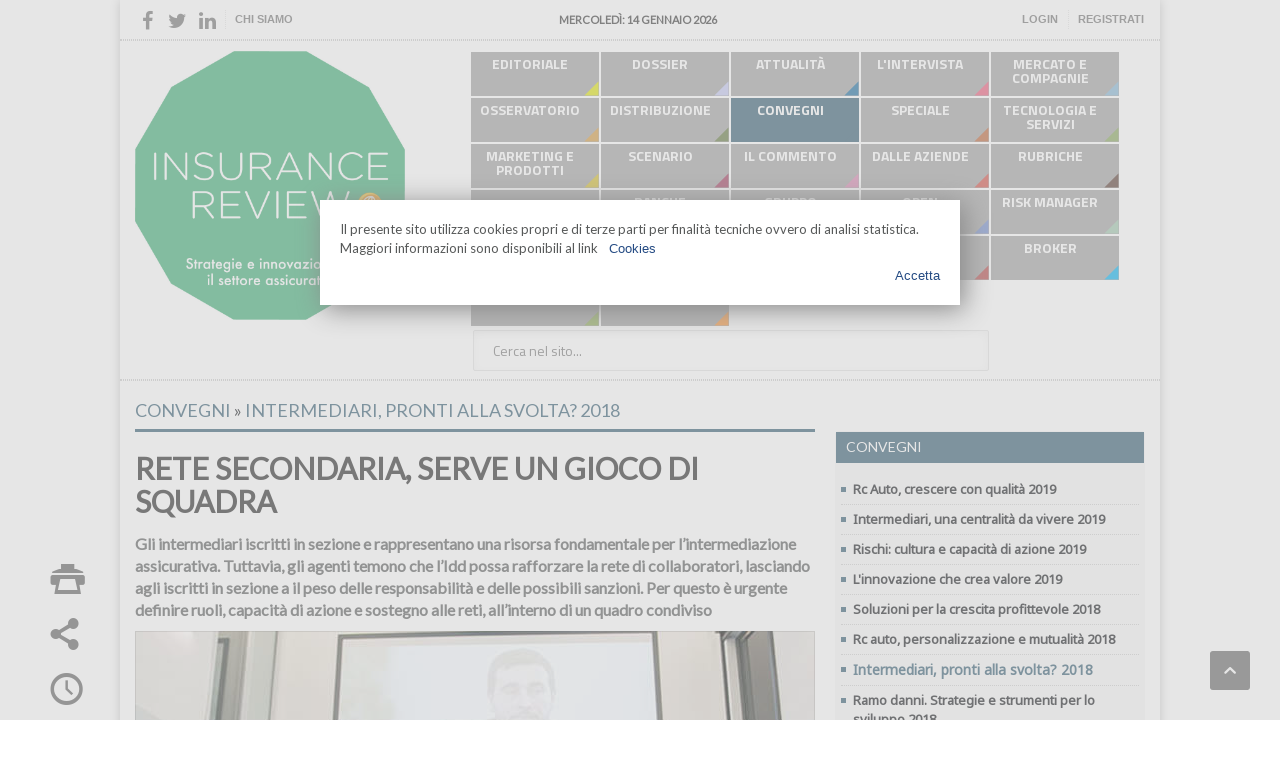

--- FILE ---
content_type: text/html; charset=utf-8
request_url: https://www.insurancereview.it/insurance/contenuti/convegni/1375/rete-secondaria-serve-un-gioco-di-squadra
body_size: 17527
content:
<!DOCTYPE HTML>
<!-- BEGIN html -->
<html lang="it" prefix="og: http://ogp.me/ns#" data-ng-app="app">

  <!-- BEGIN head -->
  <head>
    <title>Insurance Review | RETE SECONDARIA, SERVE UN GIOCO DI SQUADRA</title>
    <!-- Meta Tags -->
    <meta http-equiv="Content-Type" content="text/html; charset=UTF-8" />
    <meta charset="utf-8" />
    <link rel="canonical" href="https://www.insurancereview.it/insurance/contenuti/convegni/1375/rete-secondaria-serve-un-gioco-di-squadra">
    <meta property="og:type" content="website" />
    <meta property="og:title" content="RETE SECONDARIA, SERVE UN GIOCO DI SQUADRA" />
    <meta property="og:image" content="https://www.insurancereview.it/system/pictures/pictures/000/001/860/standard/img-c09-1.jpg?1615205445" />
    <meta property="og:site_name" content="insurancereview.it" />
    <meta property="og:description" content="Gli intermediari iscritti in sezione e rappresentano una risorsa fondamentale per l’intermediazione assicurativa. Tuttavia, gli agenti temono che l’Idd possa rafforzare la rete di collaboratori, lasciando agli iscritti in sezione a il peso delle responsabilità e delle possibili sanzioni. Per questo è urgente definire ruoli, capacità di azione e sostegno alle reti, all’interno di un quadro condiviso" />
    <meta property="og:url" content="https://www.insurancereview.it/insurance/contenuti/convegni/1375/rete-secondaria-serve-un-gioco-di-squadra" />

    <meta name="twitter:card" content="summary_large_image">
    <meta name="twitter:site" content="@InsurancReview">
    <meta name="twitter:title" content="RETE SECONDARIA, SERVE UN GIOCO DI SQUADRA">
    <meta name="twitter:description" content="Gli intermediari iscritti in sezione e rappresentano una risorsa fondamentale per l’intermediazione assicurativa. Tuttavia, gli agenti temono che l’Idd possa rafforzare la rete di collaboratori, lasciando agli iscritti in sezione a il peso delle responsabilità e delle possibili sanzioni. Per questo è urgente definire ruoli, capacità di azione e sostegno alle reti, all’interno di un quadro condiviso">
    <meta name="twitter:image" content="https://www.insurancereview.it/insurance/contenuti/convegni/1375/rete-secondaria-serve-un-gioco-di-squadra">
    <meta name="description" content='RETE SECONDARIA, SERVE UN GIOCO DI SQUADRA - Gli intermediari iscritti in sezione e rappresentano una risorsa fondamentale per l’intermediazione assicurativa. Tuttavia, gli agenti temono che l’Idd possa rafforzare la rete di collaboratori, lasciando agli iscritti in sezione a il peso delle responsabilità e delle possibili sanzioni. Per questo è urgente definire ruoli, capacità di azione e sostegno alle reti, all’interno di un quadro condiviso - Un rapporto antico, ben radicato nella storia dell’intermediaz..., url: /insurance/contenuti/convegni/1375/rete-secondaria-serve-un-gioco-di-squadra' />
    <meta name="keywords" content="Intermediari, pronti alla svolta? 2018, Scs Consulting, ulias, SNA, gama, anapa rete impresagenzia, Giorgio Lolli, sebastiano spada, dario piana, roberto arena">

    <meta name="viewport" content="width=device-width, initial-scale=1, maximum-scale=1" />
    <!-- Favicon -->
    <link rel="shortcut icon" href="/favicon.ico" type="image/x-icon" />
    <link rel="apple-touch-icon" href="/apple-touch-icon.png" />
    <link rel="apple-touch-icon" sizes="57x57" href="/apple-touch-icon-57x57.png" />
    <link rel="apple-touch-icon" sizes="72x72" href="/apple-touch-icon-72x72.png" />
    <link rel="apple-touch-icon" sizes="76x76" href="/apple-touch-icon-76x76.png" />
    <link rel="apple-touch-icon" sizes="114x114" href="/apple-touch-icon-114x114.png" />
    <link rel="apple-touch-icon" sizes="120x120" href="/apple-touch-icon-120x120.png" />
    <link rel="apple-touch-icon" sizes="144x144" href="/apple-touch-icon-144x144.png" />
    <link rel="apple-touch-icon" sizes="152x152" href="/apple-touch-icon-152x152.png" />
    <!-- Stylesheets -->
    <link href="/assets/insurance-54522c33d428a855a6956446b8e247d7.css" media="all" rel="stylesheet" />
    <script src="/assets/insurance-59ae5123c607c4dc212663ccf3cbf0bb.js"></script>
<script src="/assets/cookiechoices-c79fb6cec04367c541b04b5de91207c3.js"></script>
    <meta content="authenticity_token" name="csrf-param" />
<meta content="YWSm5h6MGCCw7x3JulYZ4qbSfhEPk6nDvzdDUIr+FyI=" name="csrf-token" />

    <style media="screen" type="text/css">
      .review-menu-label a.rml1:hover { background: #DCE205; }
      .review-menu-label a.rml1.active { background: #DCE205; }
      .review-menu-label a.rml87:hover { background: #c0c4f1; }
      .review-menu-label a.rml87.active { background: #c0c4f1; }
      .review-menu-label a.rml2:hover { background: #16699D; }
      .review-menu-label a.rml2.active { background: #16699D; }
      .review-menu-label a.rml3:hover { background: #EA5778; }
      .review-menu-label a.rml3.active { background: #EA5778; }
      .review-menu-label a.rml4:hover { background: #81B2D2; }
      .review-menu-label a.rml4.active { background: #81B2D2; }
      .review-menu-label a.rml5:hover { background: #D1973B; }
      .review-menu-label a.rml5.active { background: #D1973B; }
      .review-menu-label a.rml6:hover { background: #60753C; }
      .review-menu-label a.rml6.active { background: #60753C; }
      .review-menu-label a.rml7:hover { background: #30596F; }
      .review-menu-label a.rml7.active { background: #30596F; }
      .review-menu-label a.rml8:hover { background: #BA6134; }
      .review-menu-label a.rml8.active { background: #BA6134; }
      .review-menu-label a.rml9:hover { background: #83A357; }
      .review-menu-label a.rml9.active { background: #83A357; }
      .review-menu-label a.rml10:hover { background: #D2BA21; }
      .review-menu-label a.rml10.active { background: #D2BA21; }
      .review-menu-label a.rml11:hover { background: #9C3156; }
      .review-menu-label a.rml11.active { background: #9C3156; }
      .review-menu-label a.rml12:hover { background: #D780AD; }
      .review-menu-label a.rml12.active { background: #D780AD; }
      .review-menu-label a.rml13:hover { background: #D04B41; }
      .review-menu-label a.rml13.active { background: #D04B41; }
      .review-menu-label a.rml14:hover { background: #56382D; }
      .review-menu-label a.rml14.active { background: #56382D; }
      .review-menu-label a.rml15:hover { background: #3F5555; }
      .review-menu-label a.rml15.active { background: #3F5555; }
      .review-menu-label a.rml18:hover { background: #FFD744; }
      .review-menu-label a.rml18.active { background: #FFD744; }
      .review-menu-label a.rml19:hover { background: #956683; }
      .review-menu-label a.rml19.active { background: #956683; }
      .review-menu-label a.rml20:hover { background: #6E88CD; }
      .review-menu-label a.rml20.active { background: #6E88CD; }
      .review-menu-label a.rml21:hover { background: #9CC4AB; }
      .review-menu-label a.rml21.active { background: #9CC4AB; }
      .review-menu-label a.rml54:hover { background: #EBC26C; }
      .review-menu-label a.rml54.active { background: #EBC26C; }
      .review-menu-label a.rml88:hover { background: #4ba8e1; }
      .review-menu-label a.rml88.active { background: #4ba8e1; }
      .review-menu-label a.rml89:hover { background: #54B2A4; }
      .review-menu-label a.rml89.active { background: #54B2A4; }
      .review-menu-label a.rml90:hover { background: #B74142; }
      .review-menu-label a.rml90.active { background: #B74142; }
      .review-menu-label a.rml91:hover { background: #00AEEF; }
      .review-menu-label a.rml91.active { background: #00AEEF; }
      .review-menu-label a.rml92:hover { background: #8AAC4B; }
      .review-menu-label a.rml92.active { background: #8AAC4B; }
      .review-menu-label a.rml93:hover { background: #FF8E2A; }
      .review-menu-label a.rml93.active { background: #FF8E2A; }
    </style>

    <!--[if lte IE 8]>
    <link type="text/css" rel="stylesheet" href="/assets/ie-transparecy-cb25950d0e442f07f1fa7be553c321c3.css" />
    <![endif]-->

    <!-- Google Tag Manager -->
    <script>
      (function(w,d,s,l,i){w[l]=w[l]||[];w[l].push({'gtm.start':
      new Date().getTime(),event:'gtm.js'});var f=d.getElementsByTagName(s)[0],
      j=d.createElement(s),dl=l!='dataLayer'?'&l='+l:'';j.async=true;j.src=
      'https://www.googletagmanager.com/gtm.js?id='+i+dl;f.parentNode.insertBefore(j,f);
      })(window,document,'script','dataLayer','GTM-TSXB8F5');
    </script>
    <!-- End Google Tag Manager -->

  <!-- END head -->
  </head>
  <!-- BEGIN body -->
  <body>

    <!-- Google Tag Manager (noscript) -->
    <noscript>
      <iframe src="https://www.googletagmanager.com/ns.html?id=GTM-TSXB8F5" 
              height="0" width="0" style="display:none;visibility:hidden"
      ></iframe>
    </noscript>
    <!-- End Google Tag Manager (noscript) -->
    
    <!-- BEGIN .boxed -->
    <div class="boxed active">
      
      <script>
  document.addEventListener('DOMContentLoaded', function(event) {
    cookieChoices.showCookieConsentDialog('Il presente sito utilizza cookies propri e di terze parti per finalità tecniche ovvero di analisi statistica. Maggiori informazioni sono disponibili al link ',
        'Accetta', 'Cookies', '/insurance/inf_cookies');
  });
</script> 
     <!-- BEGIN .header -->
      <div class="header" ng-controller="HeaderInsuranceCtrl">
        
        <!-- BEGIN .header-very-top -->
        <div class="header-banner-top">
          <div class="banner">
  <div class="banner-block" style="text-align: center">

  <!--/*
  *
  * Revive Adserver Asynchronous JS Tag
  * - Generated with Revive Adserver v3.2.4
  *
  */-->

<ins data-revive-zoneid="19" data-revive-id="1850a8f519ead6abeade0c5403e960bf"></ins>
<script async src="//revive.procne.it/www/delivery/asyncjs.php"></script>
  


  </div>
</div>

        </div>
        <div class="header-very-top">
          <div class="wrapper">
            
            <div class="left">
              <ul class="very-top-menu">
                <li class="social">
                  <span class="social-icon facebook"><a href="https://www.facebook.com/insurancereview" target="_blank"><i class="fa fa-facebook"></i></a></span>
                  <span class="social-icon twitter"><a href="https://twitter.com/InsurancReview" target="_blank"><i class="fa fa-twitter"></i></a></span>
                  <span class="social-icon linkedin"><a href="https://www.linkedin.com/company/insurance-review?trk=biz-companies-cym" target="_blank"><i class="fa fa-linkedin"></i></a></span>
                </li>
<!--                   <li class="menu_lev0">
                    <a href="/insurance/sezioni/16/chi_siamo">CHI SIAMO</a>
                  </li> -->
                <li class="menu_lev0">
                  <a href="https://www.insurancetrade.it/insurance/sezioni/18/chi_siamo" target="_blank">Chi Siamo</a>
                </li>
              </ul>
            </div>
            
            <div class="right">
              <ul class="very-top-menu vtm-right">
                  <li><a href="https://www.insurancetrade.it/user/register/new_user">Registrati</a></li>
                  <li><a href="#" onclick="showLogin()">Login</a></li>
              </ul>
            </div>
          
            <div class="center">
              <div class="weather-report" style="font-size: 11px;">
                <span class="data" style="color:#333; font-size: 11px;">mercoledì: 14 gennaio 2026</span>
              </div>
            </div>
            <div class="clear-float"></div>
          <!-- END .wrapper -->
          </div>
          <div class="double-split"></div>
          <div class="col-sm-8 login" id="login-form" style="display:none">
            <form accept-charset="UTF-8" action="/user/login" class="simple_form new_user" id="new_user" method="post" novalidate="novalidate"><div style="display:none"><input name="utf8" type="hidden" value="&#x2713;" /><input name="authenticity_token" type="hidden" value="YWSm5h6MGCCw7x3JulYZ4qbSfhEPk6nDvzdDUIr+FyI=" /></div>
            <div class="list-group list-group-sm">
              <div class="list-group-item login-lg">
                <input id="user_email" type="email" placeholder="Email" name="user[email]" class="form-control no-border" required>
              </div>
              <div class="list-group-item login-lg">
                <input id="user_password" type="password" placeholder="Password" name="user[password]" class="form-control no-border" required>
              </div>
            </div>
            <div class="form-actions">
              <input class="btn btn-default btn btn-sm btn-primary btn-login" name="commit" type="submit" value="Accedi" />
              
              <a class="link-width right" href="/user/secret/new">Hai dimenticato la password?</a>
              <a class="link-width right" href="/user/verification/new">Non hai ricevuto le istruzioni di conferma?</a>

            </div>
</form>          </div>
        <!-- END .header-very-top -->
        </div>
        <!-- BEGIN .header-middle -->
        <div class="header-middle">
          <div class="wrapper">
            <div class="logo-image">
              <div class="logo-title">Insurance Review</div>
              <a href="/insurance">
                
                <img class="logo" src="https://cdn-insurancereview.procne.it/logo/logo_review.jpg" alt="logo_insurance_review" style="width:100%;" />
              </a>
            </div>

            <!-- BEGIN .header-menu -->
            <div class="header-menu thisisfixed review-menu">
              <div class="menu-wrapper"> 

                  <div class="review-menu-label">
                    <a href="/insurance/sezioni/1/editoriale" class="rml1 ">
                      <span class="arrow-right" style="border-left: 10px solid #DCE205"></span>EDITORIALE</a>
                  </div>
                  <div class="review-menu-label">
                    <a href="/insurance/sezioni/87/dossier" class="rml87 ">
                      <span class="arrow-right" style="border-left: 10px solid #c0c4f1"></span>DOSSIER</a>
                  </div>
                  <div class="review-menu-label">
                    <a href="/insurance/sezioni/2/attualita" class="rml2 ">
                      <span class="arrow-right" style="border-left: 10px solid #16699D"></span>ATTUALITÀ</a>
                  </div>
                  <div class="review-menu-label">
                    <a href="/insurance/sezioni/3/lintervista" class="rml3 ">
                      <span class="arrow-right" style="border-left: 10px solid #EA5778"></span>L&#39;INTERVISTA</a>
                  </div>
                  <div class="review-menu-label">
                    <a href="/insurance/sezioni/4/mercato_e_compagnie" class="rml4 ">
                      <span class="arrow-right" style="border-left: 10px solid #81B2D2"></span>MERCATO E COMPAGNIE</a>
                  </div>
                  <div class="review-menu-label">
                    <a href="/insurance/sezioni/5/osservatorio" class="rml5 ">
                      <span class="arrow-right" style="border-left: 10px solid #D1973B"></span>OSSERVATORIO</a>
                  </div>
                  <div class="review-menu-label">
                    <a href="/insurance/sezioni/6/distribuzione" class="rml6 ">
                      <span class="arrow-right" style="border-left: 10px solid #60753C"></span>DISTRIBUZIONE</a>
                  </div>
                  <div class="review-menu-label">
                    <a href="/insurance/sezioni/7/convegni" class="rml7 active">
                      <span class="arrow-right" style="border-left: 10px solid #30596F"></span>CONVEGNI</a>
                  </div>
                  <div class="review-menu-label">
                    <a href="/insurance/sezioni/8/speciale" class="rml8 ">
                      <span class="arrow-right" style="border-left: 10px solid #BA6134"></span>SPECIALE</a>
                  </div>
                  <div class="review-menu-label">
                    <a href="/insurance/sezioni/9/tecnologia_e_servizi" class="rml9 ">
                      <span class="arrow-right" style="border-left: 10px solid #83A357"></span>TECNOLOGIA E SERVIZI</a>
                  </div>
                  <div class="review-menu-label">
                    <a href="/insurance/sezioni/10/marketing_e_prodotti" class="rml10 ">
                      <span class="arrow-right" style="border-left: 10px solid #D2BA21"></span>MARKETING E PRODOTTI</a>
                  </div>
                  <div class="review-menu-label">
                    <a href="/insurance/sezioni/11/scenario" class="rml11 ">
                      <span class="arrow-right" style="border-left: 10px solid #9C3156"></span>SCENARIO</a>
                  </div>
                  <div class="review-menu-label">
                    <a href="/insurance/sezioni/12/il_commento" class="rml12 ">
                      <span class="arrow-right" style="border-left: 10px solid #D780AD"></span>IL COMMENTO</a>
                  </div>
                  <div class="review-menu-label">
                    <a href="/insurance/sezioni/13/dalle_aziende" class="rml13 ">
                      <span class="arrow-right" style="border-left: 10px solid #D04B41"></span>DALLE AZIENDE</a>
                  </div>
                  <div class="review-menu-label">
                    <a href="/insurance/sezioni/14/rubriche" class="rml14 ">
                      <span class="arrow-right" style="border-left: 10px solid #56382D"></span>RUBRICHE</a>
                  </div>
                  <div class="review-menu-label">
                    <a href="https://www.insurancetrade.it/insurance/sezioni/15/abbonamenti" target="_blank" class="rml15">
                      <span class="arrow-right" style="border-left: 10px solid #3F5555"></span>ABBONAMENTO</a>

                  </div>
                  <div class="review-menu-label">
                    <a href="/insurance/sezioni/18/bancassicurazione" class="rml18 ">
                      <span class="arrow-right" style="border-left: 10px solid #FFD744"></span>BANCHE</a>
                  </div>
                  <div class="review-menu-label">
                    <a href="/insurance/sezioni/19/gruppo_agenti" class="rml19 ">
                      <span class="arrow-right" style="border-left: 10px solid #956683"></span>GRUPPO AGENTI</a>
                  </div>
                  <div class="review-menu-label">
                    <a href="/insurance/sezioni/20/open_innovation" class="rml20 ">
                      <span class="arrow-right" style="border-left: 10px solid #6E88CD"></span>OPEN INNOVATION</a>
                  </div>
                  <div class="review-menu-label">
                    <a href="/insurance/sezioni/21/risk_manager" class="rml21 ">
                      <span class="arrow-right" style="border-left: 10px solid #9CC4AB"></span>RISK MANAGER</a>
                  </div>
                  <div class="review-menu-label">
                    <a href="/insurance/sezioni/54/esperienze" class="rml54 ">
                      <span class="arrow-right" style="border-left: 10px solid #EBC26C"></span>ESPERIENZE</a>
                  </div>
                  <div class="review-menu-label">
                    <a href="/insurance/sezioni/88/punti_di_vista" class="rml88 ">
                      <span class="arrow-right" style="border-left: 10px solid #4ba8e1"></span>PUNTI DI VISTA</a>
                  </div>
                  <div class="review-menu-label">
                    <a href="/insurance/sezioni/89/innovation_lab" class="rml89 ">
                      <span class="arrow-right" style="border-left: 10px solid #54B2A4"></span>INNOVATION LAB</a>
                  </div>
                  <div class="review-menu-label">
                    <a href="/insurance/sezioni/90/focus" class="rml90 ">
                      <span class="arrow-right" style="border-left: 10px solid #B74142"></span>FOCUS</a>
                  </div>
                  <div class="review-menu-label">
                    <a href="/insurance/sezioni/91/broker" class="rml91 ">
                      <span class="arrow-right" style="border-left: 10px solid #00AEEF"></span>BROKER</a>
                  </div>
                  <div class="review-menu-label">
                    <a href="/insurance/sezioni/92/aziende" class="rml92 ">
                      <span class="arrow-right" style="border-left: 10px solid #8AAC4B"></span>AZIENDE</a>
                  </div>
                  <div class="review-menu-label">
                    <a href="/insurance/sezioni/93/trend" class="rml93 ">
                      <span class="arrow-right" style="border-left: 10px solid #FF8E2A"></span>TREND</a>
                  </div>

                <div class="menu-search review-menu-search">
                  <form action="/insurance/articles_search" method="get">
                    <input ng-change="searchArticle()" ng-model="searchText" type="text" placeholder="Cerca nel sito..." value="" name="s" />
                    <input ng-if="searchShow" type="submit" class="search-button" value="&nbsp;" />
                  </form>
                </div> 
              <!-- END .header-menu --> 
              </div>
            <!-- END .header-menu -->
            </div>
            <!-- END .wrapper -->
          </div>
        <!-- END .header-middle -->
        </div>

        
        <!-- BEGIN .flash messages -->
      <!-- END .header -->
      </div>

 


      
      <!-- BEGIN .content -->
      <div class="content">
        <div class="double-split-review"></div>
        
        <!-- BEGIN .wrapper -->
        <div class="wrapper">
        
          <!-- BEGIN .main-content-left -->
<div class="main-content-left" itemscope="" itemtype="https://schema.org/Article">
            
  <div class="social-icons-float">
    <span class="social-icon" style="padding-bottom: 30px;">
      <a href="javascript:printArticle();" class="icon-link"><span class="icon-text" style="margin: 15px; color: #5e5e5e;; font-size: 35px; line-height: 25px;" alt="STAMPA" title="STAMPA">&#59158;</span></a>
    </span>
    <span class="social-icon" style="padding-bottom: 30px;">
      <a href="#" class="icon-link" onclick="shareArticleDetail('share_art_1375')" title="CONDIVIDI"><span class="icon-text" style="margin: 15px; color: #5e5e5e; font-size: 35px; line-height: 25px;">&#59196;</span></a>
    </span>
    <div class="show-share-area" id="share_art_1375" >

<!-- AddToAny BEGIN -->
      <div class="a2a_kit a2a_kit_size_32 a2a_default_style">
        <a class="a2a_button_facebook"></a>
        <a class="a2a_button_twitter"></a>
        <a class="a2a_button_google_plus"></a>
        <a class="a2a_button_linkedin"></a>
        <a class="a2a_button_whatsapp"></a>
      </div>
      <!-- AddToAny END -->

	<span class="close-downloader" onclick="hideArticlePdf('share_art_1375')">X</span>

<!--      <div class='shareaholic-canvas' data-app='share_buttons' data-app-id='16261621' style="display: none; height:0px" data-title="RETE SECONDARIA, SERVE UN GIOCO DI SQUADRA" data-link="https://www.insurancereview.it/insurance/contenuti/convegni/1375/rete-secondaria-serve-un-gioco-di-squadra" data-image="https://www.insurancereview.it/system/pictures/pictures/000/001/859/thumb/img-c09-1.jpg?1615205442" data-summary="Gli intermediari iscritti in sezione e rappresentano una risorsa fondamentale per l’intermediazione assicurativa. Tuttavia, gli agenti temono che l’Idd possa rafforzare la rete di collaboratori, lasciando agli iscritti in sezione a il peso delle responsabilità e delle possibili sanzioni. Per questo è urgente definire ruoli, capacità di azione e sostegno alle reti, all’interno di un quadro condiviso"></div> -->
    </div>
    <span class="social-icon" style="padding-bottom: 30px;">
      <a href="#" class="icon-link" title="LEGGI PIU' TARDI"><span class="icon-text" style="margin: 15px; color: #5e5e5e;; font-size: 35px; line-height: 25px;">&#128340;</span></a>
    </span>            
    <span class="social-icon" style="padding-bottom: 30px;">
      <a href="#" onclick="showArticlePdf('art-pdf-list')" class="icon-link">
        <span class="icon-text" style="margin: 15px; font-size: 35px; color: #5e5e5e; line-height: 25px; color: #de5345;" alt="DOWNLOAD PDF" title="DOWNLOAD PDF">&#128229;</span>
        <span class="badge" style="float: right; background-color:#30596F;">1</span>
      </a>

    </span>
    <div id="art-pdf-list" style="display:none">
      <span class="close-downloader" onclick="hideArticlePdf('art-pdf-list')">X</span>
      <h6>SCARICA ALLEGATI: </h6>
      <ul class="article-doc-dl">
        <li>
            <a href="/publicdoc/1322" onclick="hideArticlePdf('art-pdf-list')">
          40_convegno_09.pdf [400 KB] 
        </a>
        </li>
      </ul>
    </div>
  </div>
            
  <div class="content-article-title" style="color: #30596F; border-bottom: 3px solid #30596F;" itemprop="articleSection">
    <h3 class="menu-label">
      <a href="/insurance/sezioni/7/convegni" style="color: #30596F;">CONVEGNI</a> 
        &raquo; 
        <a href="/insurance/sezioni/7/convegni/68/Intermediari, pronti alla svolta? 2018" style="color: #30596F;">Intermediari, pronti alla svolta? 2018</a>
    </h3>
  </div>
          

  <div class="main-article-content" itemprop="articleBody">
      <h1 class="h2 article-title " itemprop="headline">
        
        RETE SECONDARIA, SERVE UN GIOCO DI SQUADRA
      </h1>


      <p class="article-abstract" itemprop="description">Gli intermediari iscritti in sezione e rappresentano una risorsa fondamentale per l’intermediazione assicurativa. Tuttavia, gli agenti temono che l’Idd possa rafforzare la rete di collaboratori, lasciando agli iscritti in sezione a il peso delle responsabilità e delle possibili sanzioni. Per questo è urgente definire ruoli, capacità di azione e sostegno alle reti, all’interno di un quadro condiviso</p>

          <div class="article-photo">
                <img src="/system/pictures/pictures/000/001/860/wide/img-c09-1.jpg?1615205445" class="setborder hp_wide_img" alt="RETE SECONDARIA, SERVE UN GIOCO DI SQUADRA " itemprop="image" />
          </div>

          <!-- BEGIN .article-controls -->
          <div class="article-controls">
            <div class="date">
              <div class="calendar-date" itemprop="datePublished">21/11/2018</div>
            </div>
            <div class="right-side">
              <div>
                <a href="#" class="icon-link"><span class="icon-text">&#128100;</span>Autore: 
                    Alessandro Giuseppe Porcari
                </a>

                  <span class="magazine-ref">Review numero: 59</span>
                  <span class="magazine-ref">Pagina: 40</span>

                  <a href="#" class="icon-link"><span class="icon-text">&#9729;</span>Fonte immagine: © Insurance Connect</a>
              </div>
            </div>
            <div class="clear-float"></div>
          <!-- END .article-controls -->
          </div>
      <!-- BEGIN .shortcode-content -->
      <div class="shortcode-content article-body-printable" itemprop="description">
        <div>Un rapporto antico, ben radicato nella storia dell’intermediazione assicurativa che sembra messo a rischio dalle nuove norme sulla distribuzione. È quello che unisce agenti e collaboratori di agenzia. Un legame di reciproca fiducia che prima ha subíto l’impatto del boom del plurimandato e oggi potrebbe subire duri colpi dall’Idd. Che i subagenti siano fondamentali per le agenzie lo dimostra anche l’indagine che <span style="font-weight: bold;">Scs Consulting </span>ha veicolato sugli intermediari tramite la collaborazione <span style="font-style: italic;">Insurance Connect</span>. <span style="font-weight: bold;">Giorgio Lolli</span>, manager mercato e finanza di Scs Consulting, ha ricordato che l’80% degli intervistati ha ammesso la rilevanza dei collaboratori di agenzia per lo sviluppo del portafoglio. L’agente, inoltre, sente la responsabilità della formazione tecnica di prodotto, analisi manageriale e di produttività, fino all’analisi dei bisogni dei clienti. Tutto bene, ma solo in apparenza, perché il numero degli intermediari è in sensibile diminuzione. I dati dell’<span style="font-weight: bold;">Ivass</span> parlano chiaro: al 31 dicembre 2017 gli iscritti in sezione A erano 19.728, con un calo di 840 unità in un solo anno. Dall’altra gli iscritti in sezione E tra il 2016 e il 2017 sono calati di quasi 6.000 unità, passando da 182.896 a 176.991. L’entrata in vigore dell’Idd promette di fare ulteriore selezione. Per <span style="font-weight: bold;">Sebastiano Spada</span>, presidente di <span style="font-weight: 700;">Ulias</span>, i nuovi regolamenti porteranno a una drastica riduzione degli iscritti in sezione E, perché la direttiva europea innalzerà il livello di formazione e competenza, portando benefici ai consumatori. Una maggiore scrematura tra i subagenti è destinata ad aumentare la fiducia nella rete secondaria, sia da parte dei clienti, sia da parte delle compagnie. “L’Idd – ha detto Spada – porta verso una maggiore tutela dei consumatori, con cui la rete secondaria vanta un rapporto diretto. Per questo la nostra importanza e responsabilità sono destinate ad aumentare. Servirà investire di più in formazione, e ciò comporterà dei costi che implicano la definizione di un rapporto contrattuale nazionale collettivo, che regoli il rapporto tra agenti e collaboratori di agenzia”. Una richiesta che i subagenti avanzano da anni, ma che oggi sembra ormai diventata necessaria.</div><div><br></div><div><span style="font-weight: bold;">INSIDIE NASCOSTE</span></div><div><br></div><div>Alla luce dell’Idd, i subagenti chiedono maggiori investimenti da parte delle compagnie. E qui suona il campanello di allarme per gli agenti. “Non possiamo fare accordi contrattuali con i collaboratori se da 15 anni gli agenti stessi aspettano il rinnovo del contratto” ha detto <span style="font-weight: bold;">Dario Piana</span>, presidente del comitato gruppi aziendali di <span style="font-weight: bold;">Sna </span>e presidente del <span style="font-weight: bold;">Gama</span>. In questo vuoto normativo, il supporto alla rete secondaria potrebbe persino nascondere delle insidie. “Le compagnie – ha continuato Piana – stanno provando a scavalcare gli agenti, per arrivare direttamente ai subagenti, attraverso progetti dedicati alla rete secondaria”. Il pericolo per gli agenti viene soprattutto dal regime sanzionatorio previsto dall’Idd, perché l’agente risponde dell’operato del subagente, anche se il collaboratore non è sotto il suo diretto controllo. C’è quindi un problema di responsabilità, accentuato anche dal plurimandato e dalla moltiplicazione di interlocutori. “Il rischio – ha ricordato Piana – è che il subagente collochi prodotti di compagnie con cui l’agente non ha legami”. La speranza è che la regolamentazione chiarisca presto i dubbi degli agenti.</div><div><br></div><div style="text-align: center;"><img src="http://cdn-insurancereview.procne.it/immagini_review/review_59/40_convegno/img-c09-2.jpg"><span style="font-weight: bold;"><br></span></div><div style="text-align: center;"><span style="font-style: italic;">Un momento del confronto</span></div><div><span style="font-weight: bold;"><br></span></div><div><span style="font-weight: bold;">UNA RESPONSABILITÀ CONDIVISA CON LE COMPAGNIE</span></div><div><br></div><div>Il plurimandato impatta anche nella gestione del portafoglio clienti. Un pericolo sottolineato da <span style="font-weight: bold;">Roberto Arena</span>, vice presidente di <span style="font-weight: bold;">Anapa Rete ImpresAgenzia</span>. “La figura del subagente – ha spiegato – è libera di prendere più mandati con una trattativa di pochi minuti; se un agente volesse aiutare un collaboratore assegnandogli un portafoglio clienti, il subagente potrebbe successivamente trovare nuove opportunità professionali con la concorrenza, trasferendo anche i clienti”. I rischi evidenziati non si tradurranno in uno scontro tra agenti e collaboratori. Arena e Piana hanno ammesso che i subagenti sono indispensabili per la crescita organizzata delle agenzie; è quindi impensabile che possano mettersi gli uni contro gli altri. Anzi, l’esperienza degli iscritti in sezione E rappresenta ancora oggi una scuola per diventare agenti, come la storia professionale di tanti iscritti in sezione A dimostra. In attesa che si definisca un contratto nazionale che regoli la relazione tra agenti e subagenti, portando miglioramenti per l’intera catena distributiva, la fiducia reciproca tra gli intermediari rappresenta ancora la principale tutela del business delle singole agenzie. Gli agenti chiedono però un maggiore coinvolgimento delle compagnie per l’organizzazione della sezione E, per migliorarne il livello di preparazione e consulenza. “Sollecitiamo le compagnie perché possano fornire strumenti di supporto, in particolare gestionale e amministrativo, per liberare tempo per la vendita” ha detto Arena, secondo cui le mandanti sono sospese tra il desiderio di avere un contatto diretto con i subagenti, per migliorare la vendita dei propri strumenti, e la consapevolezza che la legittimazione del ruolo delle reti secondarie porterebbe all’acquisizione di corresponsabilità nel caso in cui qualcosa non dovesse andare bene. “Dobbiamo iniziare a discutere di questo tema, perché le responsabilità non possono ricadere solo sugli agenti, che hanno una marginalità molto limitata sui risultati dei subagenti, mentre per le compagnie ci sono solo vantaggi” ha concluso Arena.</div>


        <p style="margin-top: 10px;">&copy; RIPRODUZIONE RISERVATA</p>



      <!-- END .shortcode-content -->
      </div>

      <div class="keywords">
        <div class="keywords-text">
          <span class="icon-text" style="color: #E8880C; font-size: 20px; margin-right: 5px;">&#59148;</span>
            <a href="/insurance/tag/argomenti/133/scs-consulting">scs consulting</a>, 
            <a href="/insurance/tag/argomenti/492/ulias">ulias</a>, 
            <a href="/insurance/tag/argomenti/30/sna">sna</a>, 
            <a href="/insurance/tag/argomenti/907/gama">gama</a>, 
            <a href="/insurance/tag/argomenti/906/anapa-rete-impresagenzia">anapa rete impresagenzia</a>, 
        </div>
        <div class="keywords-people">
          <span class="icon-text" style="color: #E8880C; font-size: 20px; margin-right: 5px;">&#128101;</span>
            <a href="/insurance/tag/personaggi/98/giorgio-lolli">Giorgio lolli</a>, 
            <a href="/insurance/tag/personaggi/376/sebastiano-spada">Sebastiano spada</a>, 
            <a href="/insurance/tag/personaggi/460/dario-piana">Dario piana</a>, 
            <a href="/insurance/tag/personaggi/685/roberto-arena">Roberto arena</a>, 
        </div>
      </div> 
  </div>



              
    <div class="content-article-title">
      <h3>Articoli correlati</h3>
    </div>
    
    <div class="related-container">
      <div class="related-content " itemscope="" itemtype="https://schema.org/Article">
        <div class="article-photo">
          <span class="image-hover">
            <span class="drop-icons">
              <span class="icon-block"><a href="/insurance/contenuti/convegni/3066/intermediari-un-ruolo-da-valorizzare" title="Leggi L'articolo" class="icon-link legatus-tooltip">&nbsp;</a></span>
            </span>
              <img src="/system/pictures/pictures/000/004/772/thumb/img-convegno_P16-01.jpg?1764758557" class="setborder hp_thumb_img" alt="INTERMEDIARI, UN RUOLO DA VALORIZZARE" itemprop="thumbnailUrl" />
          </span>
        </div>
        <h4 itemprop="headline">INTERMEDIARI, UN RUOLO DA VALORIZZARE</h4>
      </div>
      <div class="related-content " itemscope="" itemtype="https://schema.org/Article">
        <div class="article-photo">
          <span class="image-hover">
            <span class="drop-icons">
              <span class="icon-block"><a href="/insurance/contenuti/convegni/2859/intermediari-e-il-momento-della-relazione" title="Leggi L'articolo" class="icon-link legatus-tooltip">&nbsp;</a></span>
            </span>
              <img src="/system/pictures/pictures/000/004/532/thumb/img_01.jpg?1731163593" class="setborder hp_thumb_img" alt="INTERMEDIARI, È IL MOMENTO DELLA RELAZIONE" itemprop="thumbnailUrl" />
          </span>
        </div>
        <h4 itemprop="headline">INTERMEDIARI, È IL MOMENTO DELLA RELAZIONE</h4>
      </div>
      <div class="related-content " itemscope="" itemtype="https://schema.org/Article">
        <div class="article-photo">
          <span class="image-hover">
            <span class="drop-icons">
              <span class="icon-block"><a href="/insurance/contenuti/convegni/2863/assicurare-cittadini-e-aziende-ma-a-che-prezzo" title="Leggi L'articolo" class="icon-link legatus-tooltip">&nbsp;</a></span>
            </span>
              <img src="/system/pictures/pictures/000/004/536/thumb/img_01.jpg?1731164794" class="setborder hp_thumb_img" alt="ASSICURARE CITTADINI E AZIENDE: MA A CHE PREZZO?" itemprop="thumbnailUrl" />
          </span>
        </div>
        <h4 itemprop="headline">ASSICURARE CITTADINI E AZIENDE: MA A CHE PREZZO?</h4>
      </div>
      <div class="related-content last" itemscope="" itemtype="https://schema.org/Article">
        <div class="article-photo">
          <span class="image-hover">
            <span class="drop-icons">
              <span class="icon-block"><a href="/insurance/contenuti/convegni/2810/l-ai-tra-sperimentazione-e-nuove-possibilita" title="Leggi L'articolo" class="icon-link legatus-tooltip">&nbsp;</a></span>
            </span>
              <img src="/system/pictures/pictures/000/004/474/thumb/img_convegno_01.jpg?1721384004" class="setborder hp_thumb_img" alt="L’AI TRA SPERIMENTAZIONE E NUOVE POSSIBILITÀ" itemprop="thumbnailUrl" />
          </span>
        </div>
        <h4 itemprop="headline">L’AI TRA SPERIMENTAZIONE E NUOVE POSSIBILITÀ</h4>
      </div>
      <div class="related-divider"></div>
    </div>

    <div class="banner" style="margin: -10px 80px 20px 120px; ">
      <div class="banner-block">
           <script type='text/javascript'><!--//<![CDATA[
   var m3_u = (location.protocol=='https:'?'https://revive.procne.it/www/delivery/ajs.php':'http://revive.procne.it/www/delivery/ajs.php');
   var m3_r = Math.floor(Math.random()*99999999999);
   if (!document.MAX_used) document.MAX_used = ',';
   document.write ("<scr"+"ipt type='text/javascript' src='"+m3_u);
   document.write ("?zoneid=28");
   document.write ('&amp;cb=' + m3_r);
   if (document.MAX_used != ',') document.write ("&amp;exclude=" + document.MAX_used);
   document.write (document.charset ? '&amp;charset='+document.charset : (document.characterSet ? '&amp;charset='+document.characterSet : ''));
   document.write ("&amp;loc=" + escape(window.location));
   if (document.referrer) document.write ("&amp;referer=" + escape(document.referrer));
   if (document.context) document.write ("&context=" + escape(document.context));
   if (document.mmm_fo) document.write ("&amp;mmm_fo=1");
   document.write ("'><\/scr"+"ipt>");
//]]>--></script><noscript><a href='https://revive.procne.it/www/delivery/ck.php?n=aaf1fbd6&amp;cb=1768431417' target='_blank'><img src='https://revive.procne.it/www/delivery/avw.php?zoneid=28&amp;cb=1768431417&amp;n=aaf1fbd6' border='0' alt='_position2_0' /></a></noscript>
 
      </div>
    </div> 
               
    <div class="content-article-title">
      <h3>I più visti</h3>
    </div>
    <div class="related-block">
      
      <!-- BEGIN .article-array -->
      <ul class="article-array" style="font-family: 'Noto Sans', sans-serif;">
        <li itemscope="" itemtype="https://schema.org/Article"> 
          <span class="date" itemprop="datePublished">28/02/2013</span> - <span class="category" style="color: ;"></span> - 
          <a itemprop="headline" href="/insurance/contenuti/attualita/1/nanotecnologie-opportunita-e-rischi-infinitamente-grandi" style="font-size: 13px; color:#000;"> NANOTECNOLOGIE, OPPORTUNITÀ E RISCHI INFINITAMENTE GRANDI </a></li>
        <li itemscope="" itemtype="https://schema.org/Article"> 
          <span class="date" itemprop="datePublished">28/02/2013</span> - <span class="category" style="color: ;"></span> - 
          <a itemprop="headline" href="/insurance/contenuti/mercato_e_compagnie/4/la-rivoluzione-di-generali" style="font-size: 13px; color:#000;"> LA RIVOLUZIONE DI GENERALI </a></li>
        <li itemscope="" itemtype="https://schema.org/Article"> 
          <span class="date" itemprop="datePublished">28/02/2013</span> - <span class="category" style="color: ;"></span> - 
          <a itemprop="headline" href="/insurance/contenuti/lintervista/12/valore-e-non-solo-volumi" style="font-size: 13px; color:#000;"> VALORE E NON SOLO VOLUMI </a></li>
        <li itemscope="" itemtype="https://schema.org/Article"> 
          <span class="date" itemprop="datePublished">11/05/2017</span> - <span class="category" style="color: #30596F;">Innovazione: dalla forma ai contenuti 2017</span> - 
          <a itemprop="headline" href="/insurance/contenuti/convegni/1013/piu-tempo-al-cliente-cosi-si-innova" style="font-size: 13px; color:#000;"> PIU&#39; TEMPO AL CLIENTE, COSI&#39; SI INNOVA </a></li>
        <li itemscope="" itemtype="https://schema.org/Article"> 
          <span class="date" itemprop="datePublished">14/04/2021</span> - <span class="category" style="color: ;"></span> - 
          <a itemprop="headline" href="/insurance/contenuti/innovation_lab/2037/come-costruire-resilienza-ai-rischi-sistemici" style="font-size: 13px; color:#000;"> COME COSTRUIRE RESILIENZA AI RISCHI SISTEMICI </a></li>
      <!-- END .article-array -->
      </ul>
      <div class="split-line"></div>
    </div>

    <div class="banner" style="margin: -10px 80px 20px 120px; ">
      <div class="banner-block">
           <script type='text/javascript'><!--//<![CDATA[
   var m3_u = (location.protocol=='https:'?'https://revive.procne.it/www/delivery/ajs.php':'http://revive.procne.it/www/delivery/ajs.php');
   var m3_r = Math.floor(Math.random()*99999999999);
   if (!document.MAX_used) document.MAX_used = ',';
   document.write ("<scr"+"ipt type='text/javascript' src='"+m3_u);
   document.write ("?zoneid=29");
   document.write ('&amp;cb=' + m3_r);
   if (document.MAX_used != ',') document.write ("&amp;exclude=" + document.MAX_used);
   document.write (document.charset ? '&amp;charset='+document.charset : (document.characterSet ? '&amp;charset='+document.characterSet : ''));
   document.write ("&amp;loc=" + escape(window.location));
   if (document.referrer) document.write ("&amp;referer=" + escape(document.referrer));
   if (document.context) document.write ("&context=" + escape(document.context));
   if (document.mmm_fo) document.write ("&amp;mmm_fo=1");
   document.write ("'><\/scr"+"ipt>");
//]]>--></script><noscript><a href='https://revive.procne.it/www/delivery/ck.php?n=a1710b28&amp;cb=1768431417' target='_blank'><img src='https://revive.procne.it/www/delivery/avw.php?zoneid=29&amp;cb=1768431417&amp;n=a1710b28' border='0' alt='_position3_0' /></a></noscript>

 
      </div>
    </div> 
            
                 
<!-- END .main-content-left -->
</div>

            
          <!-- BEGIN .main-content-right -->
          <div class="main-content-right">
            
            <!-- BEGIN .main-nosplit -->
            <div class="main-nosplit">
              
                <!-- BEGIN .panel -->
                  <div class="panel menu" style="margin-top: 30px;">
                    <h3 style="font-size: 14px; background:#30596F;">CONVEGNI</h3>
                    <div style="padding: 5px;">
                      <ul class="category-list">
                        <li><span class="category-bull" style="background:#30596F;">&nbsp;</span>
                          <a href="/insurance/sezioni/7/convegni/80/rc-auto-crescere-con-qualita-2019" style="font-size: 13px;"> Rc Auto, crescere con qualità 2019</a>
                        </li>
                        <li><span class="category-bull" style="background:#30596F;">&nbsp;</span>
                          <a href="/insurance/sezioni/7/convegni/77/intermediari-una-centralita-da-vivere-2019" style="font-size: 13px;"> Intermediari, una centralità da vivere 2019</a>
                        </li>
                        <li><span class="category-bull" style="background:#30596F;">&nbsp;</span>
                          <a href="/insurance/sezioni/7/convegni/73/rischi-cultura-e-capacita-di-azione-2019" style="font-size: 13px;"> Rischi: cultura e capacità di azione 2019</a>
                        </li>
                        <li><span class="category-bull" style="background:#30596F;">&nbsp;</span>
                          <a href="/insurance/sezioni/7/convegni/72/l-innovazione-che-crea-valore-2019" style="font-size: 13px;"> L&#39;innovazione che crea valore 2019</a>
                        </li>
                        <li><span class="category-bull" style="background:#30596F;">&nbsp;</span>
                          <a href="/insurance/sezioni/7/convegni/70/soluzioni-per-la-crescita-profittevole-2018" style="font-size: 13px;"> Soluzioni per la crescita profittevole 2018</a>
                        </li>
                        <li><span class="category-bull" style="background:#30596F;">&nbsp;</span>
                          <a href="/insurance/sezioni/7/convegni/69/rc-auto-personalizzazione-e-mutualita-2018" style="font-size: 13px;"> Rc auto, personalizzazione e mutualità 2018</a>
                        </li>
                        <li><span class="category-bull" style="background:#30596F;">&nbsp;</span>
                            <a href="/insurance/sezioni/7/convegni/68/intermediari-pronti-alla-svolta-2018" style="font-size: 14px; color:#30596F"> Intermediari, pronti alla svolta? 2018</a>
                        </li>
                        <li><span class="category-bull" style="background:#30596F;">&nbsp;</span>
                          <a href="/insurance/sezioni/7/convegni/67/ramo-danni-strategie-e-strumenti-per-lo-sviluppo-2018" style="font-size: 13px;"> Ramo danni. Strategie e strumenti per lo sviluppo 2018</a>
                        </li>
                        <li><span class="category-bull" style="background:#30596F;">&nbsp;</span>
                          <a href="/insurance/sezioni/7/convegni/66/rischi-il-valore-della-conoscenza-2018" style="font-size: 13px;"> Rischi, il valore della conoscenza 2018</a>
                        </li>
                        <li><span class="category-bull" style="background:#30596F;">&nbsp;</span>
                          <a href="/insurance/sezioni/7/convegni/63/l-innovazione-per-l-assicurazione-agile-2018" style="font-size: 13px;"> L&#39;innovazione per l&#39;assicurazione agile 2018</a>
                        </li>
                        <li><span class="category-bull" style="background:#30596F;">&nbsp;</span>
                          <a href="/insurance/sezioni/7/convegni/60/l-rc-auto-verso-nuovi-valori-competitivi-2017" style="font-size: 13px;"> L&#39;Rc Auto verso nuovi valori competitivi 2017</a>
                        </li>
                        <li><span class="category-bull" style="background:#30596F;">&nbsp;</span>
                          <a href="/insurance/sezioni/7/convegni/59/intermediari-e-compagnie-insieme-nel-reciproco-interesse-2017" style="font-size: 13px;"> Intermediari e compagnie, insieme nel reciproco interesse 2017</a>
                        </li>
                        <li><span class="category-bull" style="background:#30596F;">&nbsp;</span>
                          <a href="/insurance/sezioni/7/convegni/58/gestire-i-rischi-dal-territorio-al-mondo-virtuale-2017" style="font-size: 13px;"> Gestire i rischi dal territorio al mondo virtuale 2017</a>
                        </li>
                        <li><span class="category-bull" style="background:#30596F;">&nbsp;</span>
                          <a href="/insurance/sezioni/7/convegni/56/innovazione-dalla-forma-ai-contenuti-2017" style="font-size: 13px;"> Innovazione: dalla forma ai contenuti 2017</a>
                        </li>
                        <li><span class="category-bull" style="background:#30596F;">&nbsp;</span>
                          <a href="/insurance/sezioni/7/convegni/53/rc-auto-flessibilita-o-sostenibilita-2016" style="font-size: 13px;"> RC Auto: flessibilità o sostenibilità? 2016</a>
                        </li>
                        <li><span class="category-bull" style="background:#30596F;">&nbsp;</span>
                          <a href="/insurance/sezioni/7/convegni/51/cosi-cambia-la-distribuzione-assicurativa-2016" style="font-size: 13px;"> Così cambia la distribuzione assicurativa 2016</a>
                        </li>
                        <li><span class="category-bull" style="background:#30596F;">&nbsp;</span>
                          <a href="/insurance/sezioni/7/convegni/49/le-aziende-tra-rischi-e-sinistri-2016" style="font-size: 13px;"> Le aziende tra rischi e sinistri 2016</a>
                        </li>
                        <li><span class="category-bull" style="background:#30596F;">&nbsp;</span>
                          <a href="/insurance/sezioni/7/convegni/47/gli-strumenti-dell-innovazione-2016" style="font-size: 13px;"> Gli strumenti dell&#39;innovazione 2016</a>
                        </li>
                        <li><span class="category-bull" style="background:#30596F;">&nbsp;</span>
                          <a href="/insurance/sezioni/7/convegni/46/la-tecnologia-al-servizio-dell-intermediario-assicurativo-2016" style="font-size: 13px;"> La tecnologia al servizio dell&#39;intermediario assicurativo 2016</a>
                        </li>
                        <li><span class="category-bull" style="background:#30596F;">&nbsp;</span>
                          <a href="/insurance/sezioni/7/convegni/41/l-rc-auto-tra-tecnologia-e-riforme-2015" style="font-size: 13px;"> L&#39;Rc Auto tra tecnologia e riforme 2015</a>
                        </li>
                        <li><span class="category-bull" style="background:#30596F;">&nbsp;</span>
                          <a href="/insurance/sezioni/7/convegni/40/intermediari-nell-era-della-selezione-2015" style="font-size: 13px;"> Intermediari nell&#39;era della selezione 2015</a>
                        </li>
                        <li><span class="category-bull" style="background:#30596F;">&nbsp;</span>
                          <a href="/insurance/sezioni/7/convegni/37/aziende-dai-rischi-alla-sicurezza-della-polizza-2015" style="font-size: 13px;"> Aziende, dai rischi alla sicurezza della polizza 2015</a>
                        </li>
                        <li><span class="category-bull" style="background:#30596F;">&nbsp;</span>
                          <a href="/insurance/sezioni/7/convegni/33/innovazione-tra-conoscenza-e-servizio-2015" style="font-size: 13px;"> Innovazione tra conoscenza e servizio 2015</a>
                        </li>
                        <li><span class="category-bull" style="background:#30596F;">&nbsp;</span>
                          <a href="/insurance/sezioni/7/convegni/6/ripensare-l-rc-auto-2014" style="font-size: 13px;"> Ripensare l&#39;Rc auto 2014</a>
                        </li>
                        <li><span class="category-bull" style="background:#30596F;">&nbsp;</span>
                          <a href="/insurance/sezioni/7/convegni/8/intermediari-2014-obiettivo-consulenza-2014" style="font-size: 13px;"> Intermediari 2014: obiettivo consulenza 2014</a>
                        </li>
                        <li><span class="category-bull" style="background:#30596F;">&nbsp;</span>
                          <a href="/insurance/sezioni/7/convegni/11/le-aziende-e-il-rischio-2014" style="font-size: 13px;"> Le aziende e il rischio 2014</a>
                        </li>
                        <li><span class="category-bull" style="background:#30596F;">&nbsp;</span>
                          <a href="/insurance/sezioni/7/convegni/28/l-innovazione-per-crescere-2014" style="font-size: 13px;"> L&#39;innovazione per crescere 2014</a>
                        </li>
                        <li><span class="category-bull" style="background:#30596F;">&nbsp;</span>
                          <a href="/insurance/sezioni/7/convegni/18/rc-auto-2013-tra-tariffe-e-riduzione-dei-costi-2013" style="font-size: 13px;"> Rc auto 2013, tra tariffe e riduzione dei costi 2013</a>
                        </li>
                        <li><span class="category-bull" style="background:#30596F;">&nbsp;</span>
                          <a href="/insurance/sezioni/7/convegni/16/gli-intermediari-oltre-la-crisi-2013" style="font-size: 13px;"> Gli intermediari oltre la crisi 2013</a>
                        </li>
                        <li><span class="category-bull" style="background:#30596F;">&nbsp;</span>
                          <a href="/insurance/sezioni/7/convegni/15/innovazione-in-assicurazione-2013" style="font-size: 13px;"> Innovazione in assicurazione 2013</a>
                        </li>
                        <li><span class="category-bull" style="background:#30596F;">&nbsp;</span>
                          <a href="/insurance/sezioni/7/convegni/119/innovation-summit-2020" style="font-size: 13px;"> Innovation Summit 2020</a>
                        </li>
                        <li><span class="category-bull" style="background:#30596F;">&nbsp;</span>
                          <a href="/insurance/sezioni/7/convegni/153/sostenibilita-e-sviluppo-per-gli-intermediari-di-domani" style="font-size: 13px;"> Sostenibilità e sviluppo per gli intermediari di domani</a>
                        </li>
                        <li><span class="category-bull" style="background:#30596F;">&nbsp;</span>
                          <a href="/insurance/sezioni/7/convegni/154/rc-auto-l-evoluzione-della-trasparenza" style="font-size: 13px;"> Rc auto, l’evoluzione della trasparenza</a>
                        </li>
                        <li><span class="category-bull" style="background:#30596F;">&nbsp;</span>
                          <a href="/insurance/sezioni/7/convegni/194/innovation-summit-2021" style="font-size: 13px;"> Innovation Summit 2021</a>
                        </li>
                        <li><span class="category-bull" style="background:#30596F;">&nbsp;</span>
                          <a href="/insurance/sezioni/7/convegni/195/rc-auto-tutela-e-modernita-per-il-cliente" style="font-size: 13px;"> Rc auto, tutela e modernità per il cliente</a>
                        </li>
                        <li><span class="category-bull" style="background:#30596F;">&nbsp;</span>
                          <a href="/insurance/sezioni/7/convegni/196/la-forza-degli-intermediari" style="font-size: 13px;"> La forza degli intermediari</a>
                        </li>
                        <li><span class="category-bull" style="background:#30596F;">&nbsp;</span>
                          <a href="/insurance/sezioni/7/convegni/202/innovation-summit-2022" style="font-size: 13px;"> Innovation Summit 2022</a>
                        </li>
                        <li><span class="category-bull" style="background:#30596F;">&nbsp;</span>
                          <a href="/insurance/sezioni/7/convegni/203/gli-intermediari-tra-equilibrio-economico-e-ricerca-di-competitivita-2022" style="font-size: 13px;"> Gli intermediari tra equilibrio economico e ricerca di competitività 2022</a>
                        </li>
                        <li><span class="category-bull" style="background:#30596F;">&nbsp;</span>
                          <a href="/insurance/sezioni/7/convegni/204/l-rc-auto-verso-nuovi-percorsi-di-sviluppo-2022" style="font-size: 13px;"> L&#39;Rc auto verso nuovi percorsi di sviluppo 2022</a>
                        </li>
                        <li><span class="category-bull" style="background:#30596F;">&nbsp;</span>
                          <a href="/insurance/sezioni/7/convegni/211/innovation-summit-2023" style="font-size: 13px;"> Innovation Summit 2023</a>
                        </li>
                        <li><span class="category-bull" style="background:#30596F;">&nbsp;</span>
                          <a href="/insurance/sezioni/7/convegni/213/intermediari-quali-scelte-per-il-futuro-2023" style="font-size: 13px;"> Intermediari, quali scelte per il futuro? 2023</a>
                        </li>
                        <li><span class="category-bull" style="background:#30596F;">&nbsp;</span>
                          <a href="/insurance/sezioni/7/convegni/215/l-rc-auto-tra-necessita-di-riforme-e-aspettative-dei-consumatori-2023" style="font-size: 13px;"> L’Rc auto tra necessità di riforme e aspettative dei consumatori 2023</a>
                        </li>
                        <li><span class="category-bull" style="background:#30596F;">&nbsp;</span>
                          <a href="/insurance/sezioni/7/convegni/222/insurance-connect-innovation-summit-2024" style="font-size: 13px;"> Insurance Connect Innovation Summit 2024</a>
                        </li>
                        <li><span class="category-bull" style="background:#30596F;">&nbsp;</span>
                          <a href="/insurance/sezioni/7/convegni/225/intermediari-e-clienti-una-relazione-di-valore-2024" style="font-size: 13px;"> Intermediari e clienti, una relazione di valore 2024</a>
                        </li>
                        <li><span class="category-bull" style="background:#30596F;">&nbsp;</span>
                          <a href="/insurance/sezioni/7/convegni/227/rc-auto-dal-cliente-alla-sostenibilita-del-sistema-2024" style="font-size: 13px;"> Rc auto, dal cliente alla sostenibilità del sistema 2024</a>
                        </li>
                        <li><span class="category-bull" style="background:#30596F;">&nbsp;</span>
                          <a href="/insurance/sezioni/7/convegni/235/aziende-quali-opportunita-dall-assicurazione-parametrica-2025" style="font-size: 13px;"> Aziende: quali opportunità dall’assicurazione parametrica? 2025</a>
                        </li>
                        <li><span class="category-bull" style="background:#30596F;">&nbsp;</span>
                          <a href="/insurance/sezioni/7/convegni/237/innovation-summit-2025" style="font-size: 13px;"> Innovation Summit 2025</a>
                        </li>
                        <li><span class="category-bull" style="background:#30596F;">&nbsp;</span>
                          <a href="/insurance/sezioni/7/convegni/242/intermediari-come-reinventare-i-modelli-commerciali-2025" style="font-size: 13px;"> Intermediari, come reinventare i modelli commerciali 2025</a>
                        </li>
                        <li><span class="category-bull" style="background:#30596F;">&nbsp;</span>
                          <a href="/insurance/sezioni/7/convegni/243/rc-auto-alla-ricerca-di-qualita-tutela-del-cliente-e-rigore-tecnico-2025" style="font-size: 13px;"> Rc Auto: alla ricerca di qualità, tutela del cliente e rigore tecnico | 2025</a>
                        </li>
                      </ul>
                    </div>
                  <!-- END .panel -->
                  </div>

              <div class="banner">
  <div class="banner-block">

  <script type='text/javascript'><!--//<![CDATA[
     var m3_u = (location.protocol=='https:'?'https://revive.procne.it/www/delivery/ajs.php':'http://revive.procne.it/www/delivery/ajs.php');
     var m3_r = Math.floor(Math.random()*99999999999);
     if (!document.MAX_used) document.MAX_used = ',';
     document.write ("<scr"+"ipt type='text/javascript' src='"+m3_u);
     document.write ("?zoneid=30");
     document.write ('&amp;cb=' + m3_r);
     if (document.MAX_used != ',') document.write ("&amp;exclude=" + document.MAX_used);
     document.write (document.charset ? '&amp;charset='+document.charset : (document.characterSet ? '&amp;charset='+document.characterSet : ''));
     document.write ("&amp;loc=" + escape(window.location));
     if (document.referrer) document.write ("&amp;referer=" + escape(document.referrer));
     if (document.context) document.write ("&context=" + escape(document.context));
     if (document.mmm_fo) document.write ("&amp;mmm_fo=1");
     document.write ("'><\/scr"+"ipt>");
  //]]>-->

  </script>
  <noscript><a href='https://revive.procne.it/www/delivery/ck.php?n=a9ec07f1&amp;cb=1768431417' target='_blank'><img src='https://revive.procne.it/www/delivery/avw.php?zoneid=30&amp;cb=1768431417&amp;n=a9ec07f1' border='0' alt='_position1dx_0' /></a></noscript>


  </div>
</div>


              <div class="panel middle" style="margin-bottom: 30px;">
                <!-- BEGIN .article-middle-block -->
<div class="article-middle-block">
  <h3 class="bg-review">Insurance Review - La rivista</h3>
  <div class="article-photo magazine-review">
    <a href="">
      <img src="https://cdn-insurancereview.procne.it/copertina/copertina_review.jpg" class="setborder" alt="copertina_review.jpg" />
    </a>
  </div>
  <div class="summary-preview-review">
    <p class="review-pdf-url">
      <a href="https://cdn-insurancereview.procne.it/copertina/anteprima_review.pdf" target="_blank">Leggi l&#39;anteprima dell&#39;ultimo numero pubblicato</a>
    </p>

      <a href="https://www.insurancetrade.it/insurance/sezioni/15/abbonamenti" target="_blank" class="button-hp subscription"> ABBONATI &nbsp;&raquo; VAI</a>

  </div>


  <!-- END .article-middle-block -->
</div>
              </div>

              <div class="panel middle" style="margin-bottom: 30px;">
                <!-- BEGIN .article-middle-block -->
<div class="article-middle-block">
  <h3 class="bg-review">Insurance Trade</h3>
  <div class="article-photo trade">
    <a href="">
      <img src="https://www.insurancetrade.it/system/pictures/pictures/000/044/586/flash/pexels-nicholas-hatherly-1003886-2132660.jpg?1768386536" class="setborder" alt="_trade_box_img" />
    </a>
  </div>
  <div class="trade-preview">
    <ul class="category-list">

      <li><span class="category-bull" style="background:#a21d1d;">&nbsp;</span><a href="https://www.insurancetrade.it/insurance/contenuti/intermediari/16091/la-mga-qualis-diventa-coverholder-at-lloyd-s" target="_blank">La mga Qualis diventa coverholder at Lloyd&#39;s</a></li>
      <li><span class="category-bull" style="background:#a21d1d;">&nbsp;</span><a href="https://www.insurancetrade.it/insurance/contenuti/mercato/16092/wef-spaventano-le-tensioni-internazionali" target="_blank">Wef, spaventano le tensioni internazionali</a></li>
      <li><span class="category-bull" style="background:#a21d1d;">&nbsp;</span><a href="https://www.insurancetrade.it/insurance/contenuti/mercato/16093/ivass-spegne-altri-tre-siti-abusivi" target="_blank">Ivass spegne altri tre siti abusivi</a></li>
    </ul>
  </div>
  <a class="button-hp" href="https://www.insurancetrade.it">INSURANCE TRADE &nbsp;&nbsp;&raquo; VAI </a>

  <!-- END .article-middle-block -->
</div>


              </div>

              <div class="panel middle" style="margin-bottom: 30px;">
                <div class="article-middle-block">
  <h3 class="bg-review">CONVEGNI</h3>
  <div class="article-photo magazine">
    <a href="#">
      <img alt="Rc auto: come cambiano qualità, tutela del cliente e rigore tecnico" class="setborder" src="https://www.insurancetrade.it/system/pictures/pictures/000/043/784/verthmb/immagini-trade_ICauto205_VR.jpg?1760453355" />
    </a>
  </div>
  <div class="summary-preview">
    <ul class="category-list">
      <li><span class="category-bull" style="background:#a21d1d;">&nbsp;</span>
        <a href="https://www.insurancetrade.it/insurance/contenuti/agenda/15653/rc-auto-come-cambiano-qualita-tutela-del-cliente-e-rigore-tecnico" target="_blank">
          Rc auto: come cambiano qualità, tutela del cliente e rigore tecnico - 04 novembre 2025</a>
      </li>
      <li><span class="category-bull" style="background:#a21d1d;">&nbsp;</span>
        <a href="https://www.insurancetrade.it/insurance/contenuti/agenda/15485/intermediari-come-reinventare-i-modelli-commerciali" target="_blank">
          Intermediari, come reinventare i modelli commerciali - 02 ottobre 2025</a>
      </li>
      <li><span class="category-bull" style="background:#a21d1d;">&nbsp;</span>
        <a href="https://www.insurancetrade.it/insurance/contenuti/agenda/15388/l-assicurazione-che-cambia-ai-dati-e-tecnologia" target="_blank">
          L’Assicurazione che cambia: AI, Dati e Tecnologia - 18 settembre 2025</a>
      </li>
    </ul>
  </div>
  <a class="button-hp" href="https://www.insurancetrade.it/insurance/sezioni/10/agenda" target="_blank">ARCHIVIO CONVEGNI &nbsp;&nbsp;&raquo; VAI </a>
</div>


              </div>

              <div class="panel" style="margin-bottom: 30px;">
  <!-- BEGIN .article-middle-block -->
  <div class="article-middle-block">
    <h3 class="bg-review">Insurance Daily</h3>
    <div class="article-photo magazine">
      <a href="https://www.insurancetrade.it/daily/4681">
        <img src="https://www.insurancetrade.it/system/pictures/pictures/000/044/592/verthmb/2916_anteprima.jpg?1768393194" class="setborder" alt="_last_daily_img" />
      </a>
    </div>
    <div class="summary-preview">
      <ul class="category-list">
        <li><span class="category-bull" style="background:#338aa6;">&nbsp;</span><a href="https://www.insurancetrade.it/daily/4681">Gruppo Agenti Zurich, il 2026 sarà ricco di novità</a></li>
        <li><span class="category-bull" style="background:#338aa6;">&nbsp;</span><a href="https://www.insurancetrade.it/daily/4681">Wef, i rischi per il 2026</a></li>
        <li><span class="category-bull" style="background:#338aa6;">&nbsp;</span><a href="https://www.insurancetrade.it/daily/4681">Cresce la centralità dei cfo nella visione strategica delle imprese</a></li>
      </ul>
    </div>
    <a class="button-hp" href="https://www.insurancetrade.it/insurance/archivio/insurance-daily" target="_blank">ARCHIVIO DAILY  &nbsp;&nbsp;&raquo; VAI </a>
  </div>
<!-- END .panel -->
</div>

                
              <!-- DB AZIENDE -->

              <div class="internal-banner">
                <div class="banner">
  <div class="banner-block">
   <script type='text/javascript'><!--//<![CDATA[
   var m3_u = (location.protocol=='https:'?'https://revive.procne.it/www/delivery/ajs.php':'http://revive.procne.it/www/delivery/ajs.php');
   var m3_r = Math.floor(Math.random()*99999999999);
   if (!document.MAX_used) document.MAX_used = ',';
   document.write ("<scr"+"ipt type='text/javascript' src='"+m3_u);
   document.write ("?zoneid=31");
   document.write ('&amp;cb=' + m3_r);
   if (document.MAX_used != ',') document.write ("&amp;exclude=" + document.MAX_used);
   document.write (document.charset ? '&amp;charset='+document.charset : (document.characterSet ? '&amp;charset='+document.characterSet : ''));
   document.write ("&amp;loc=" + escape(window.location));
   if (document.referrer) document.write ("&amp;referer=" + escape(document.referrer));
   if (document.context) document.write ("&context=" + escape(document.context));
   if (document.mmm_fo) document.write ("&amp;mmm_fo=1");
   document.write ("'><\/scr"+"ipt>");
//]]>--></script>
   <noscript>
      <a href='https://revive.procne.it/www/delivery/ck.php?n=a22196ed&amp;cb=1768431417' target='_blank'><img src='https://revive.procne.it/www/delivery/avw.php?zoneid=31&amp;cb=1768431417&amp;n=a22196ed' border='0' alt='_position2dx_0' /></a>
   </noscript>

  </div>
</div>


                <!-- BEGIN .banner -->
<div class="banner">
  <div class="banner-block">
  <script type='text/javascript'><!--//<![CDATA[
   var m3_u = (location.protocol=='https:'?'https://revive.procne.it/www/delivery/ajs.php':'http://revive.procne.it/www/delivery/ajs.php');
   var m3_r = Math.floor(Math.random()*99999999999);
   if (!document.MAX_used) document.MAX_used = ',';
   document.write ("<scr"+"ipt type='text/javascript' src='"+m3_u);
   document.write ("?zoneid=32");
   document.write ('&amp;cb=' + m3_r);
   if (document.MAX_used != ',') document.write ("&amp;exclude=" + document.MAX_used);
   document.write (document.charset ? '&amp;charset='+document.charset : (document.characterSet ? '&amp;charset='+document.characterSet : ''));
   document.write ("&amp;loc=" + escape(window.location));
   if (document.referrer) document.write ("&amp;referer=" + escape(document.referrer));
   if (document.context) document.write ("&context=" + escape(document.context));
   if (document.mmm_fo) document.write ("&amp;mmm_fo=1");
   document.write ("'><\/scr"+"ipt>");
//]]>--></script><noscript><a href='https://revive.procne.it/www/delivery/ck.php?n=a1ed1358&amp;cb=1768431417' target='_blank'><img src='https://revive.procne.it/www/delivery/avw.php?zoneid=32&amp;cb=1768431417&amp;n=a1ed1358' border='0' alt='_position3dx_0' /></a></noscript>


  </div>
<!-- END .banner -->
</div>

 
              </div>

            <!-- END .main-nosplit -->
            </div>

          <!-- END .main-content-right -->
          </div>
                  
          <div class="clear-float"></div>
                  
        <!-- END .wrapper -->
        </div>
        
      <!-- BEGIN .content -->
      </div>
      
            <!-- BEGIN .footer -->
      <div class="footer">
        
        <!-- BEGIN .wrapper -->
        <div class="wrapper">


          <!-- BEGIN .footer-content -->
          <div class="footer-content">

            <div class="footer-menu">
              <ul>
                <li>
                  <a href="/insurance/sezioni/1/editoriale">EDITORIALE</a>
                </li>
                <li>
                  <a href="/insurance/sezioni/87/dossier">DOSSIER</a>
                </li>
                <li>
                  <a href="/insurance/sezioni/2/attualita">ATTUALITÀ</a>
                </li>
                <li>
                  <a href="/insurance/sezioni/3/lintervista">L&#39;INTERVISTA</a>
                </li>
                <li>
                  <a href="/insurance/sezioni/4/mercato_e_compagnie">MERCATO E COMPAGNIE</a>
                </li>
                <li>
                  <a href="/insurance/sezioni/5/osservatorio">OSSERVATORIO</a>
                </li>
                <li>
                  <a href="/insurance/sezioni/6/distribuzione">DISTRIBUZIONE</a>
                </li>
                <li>
                  <a href="/insurance/sezioni/7/convegni">CONVEGNI</a>
                </li>
                <li>
                  <a href="/insurance/sezioni/8/speciale">SPECIALE</a>
                </li>
                <li>
                  <a href="/insurance/sezioni/9/tecnologia_e_servizi">TECNOLOGIA E SERVIZI</a>
                </li>
                <li>
                  <a href="/insurance/sezioni/10/marketing_e_prodotti">MARKETING E PRODOTTI</a>
                </li>
                <li>
                  <a href="/insurance/sezioni/11/scenario">SCENARIO</a>
                </li>
                <li>
                  <a href="/insurance/sezioni/12/il_commento">IL COMMENTO</a>
                </li>
                <li>
                  <a href="/insurance/sezioni/13/dalle_aziende">DALLE AZIENDE</a>
                </li>
                <li>
                  <a href="/insurance/sezioni/14/rubriche">RUBRICHE</a>
                </li>
                <li>
                  <a href="/insurance/sezioni/15/abbonamento">ABBONAMENTO</a>
                </li>
                <li>
                  <a href="/insurance/sezioni/18/bancassicurazione">BANCHE</a>
                </li>
                <li>
                  <a href="/insurance/sezioni/19/gruppo_agenti">GRUPPO AGENTI</a>
                </li>
                <li>
                  <a href="/insurance/sezioni/20/open_innovation">OPEN INNOVATION</a>
                </li>
                <li>
                  <a href="/insurance/sezioni/21/risk_manager">RISK MANAGER</a>
                </li>
                <li>
                  <a href="/insurance/sezioni/54/esperienze">ESPERIENZE</a>
                </li>
                <li>
                  <a href="/insurance/sezioni/88/punti_di_vista">PUNTI DI VISTA</a>
                </li>
                <li>
                  <a href="/insurance/sezioni/89/innovation_lab">INNOVATION LAB</a>
                </li>
                <li>
                  <a href="/insurance/sezioni/90/focus">FOCUS</a>
                </li>
                <li>
                  <a href="/insurance/sezioni/91/broker">BROKER</a>
                </li>
                <li>
                  <a href="/insurance/sezioni/92/aziende">AZIENDE</a>
                </li>
                <li>
                  <a href="/insurance/sezioni/93/trend">TREND</a>
                </li>
              </ul>
<!--               <ul>
                <li><a href="#">LOGIN</a></li>
                <li><a href="#">REGISTRATI</a></li>
                <li><a href="#">ABBONATI</a></li>
                <li><a href="#">ISCRIZIONE NEWSLETTER</a></li>
              </ul> -->
            </div>
            
            <div class="left">
              Insurance Review<br>
              <strong>Direttore Responsabile Maria Rosa Alaggio</strong> <br>
Reg. presso Tribunale di Milano, n. 35 del 01/02/2013<br>
&copy; 2015 - Insurance Connect s.r.l. P.IVA: 07584900968 – REA MI 1969249 - ISSN 2421-1109<br>
Via Montepulciano, 21 20124 Milano - Tel. 02.36768000 - Fax 02.36768004<br>
            </div>
            <div class="footer-bottom-right">
              <ul>
                <li>| <a href="/insurance/privacy">Privacy</a></li>
                <li>| <a href="/insurance/inf_cookies">Cookies</a></li>
                <li>| <a href="/insurance/pubblicita">Pubblicità</a></li>
                <li>| <a href="mailto:redazione@insuranceconnect.it">Redazione</a></li>
                <li>| <a href="mailto:info@insuranceconnect.it">Contatti</a></li>
              </ul>
              <img alt="Beacon logo black" src="/assets/Beacon_logo_black-00d9bf00c558a2b8e85f6df4978f501a.png" style="width: 150px; margin-right: 45px; margin-top: 10px;" />
            </div>
            
            <div class="clear-float"></div> 
          <!-- END .footer-content -->
          </div>
        <!-- END .wrapper -->
        </div>
      <!-- END .footer -->
      </div>
      <script async src="https://static.addtoany.com/menu/page.js"></script>
      <script>
        (function(i,s,o,g,r,a,m){i['GoogleAnalyticsObject']=r;i[r]=i[r]||function(){
          (i[r].q=i[r].q||[]).push(arguments)},i[r].l=1*new Date();a=s.createElement(o),
        m=s.getElementsByTagName(o)[0];a.async=1;a.src=g;m.parentNode.insertBefore(a,m)
        })(window,document,'script','//www.google-analytics.com/analytics.js','ga');

          ga('create', 'UA-26525050-3', 'auto');
          ga('send', 'pageview');

      </script>
      

      
    <!-- END .boxed -->
    </div>
  <!-- END body -->
  </body>
<!-- END html -->
</html>


--- FILE ---
content_type: application/x-javascript
request_url: https://www.insurancereview.it/assets/insurance-59ae5123c607c4dc212663ccf3cbf0bb.js
body_size: 195042
content:
function resizeSliderContent(){var t=$(".slider-content").width();if(680>t){var e=382*t/680;$(".slider-content").css("height",e+"px"),$(".slider-img").css("height",e+"px")}}function resizeWindow(){var t=jQuery(window).width();t>=dekstop[0]?(jQuery("#style-responsive").attr({href:dekstop[2]}),jQuery("#navi").attr("class","navi")):t>=iPad[0]&&t<=iPad[1]?(jQuery("#style-responsive").attr({href:iPad[2]}),jQuery("#navi").attr("class","navi resizednavi"),jQuery(".content").find(".wrapper").css("width",t-10+"px"),jQuery(".main-content-left").css("width",t-340+"px"),jQuery(".slider-content").css("width",t-340+"px")):t>=iPhoneHorizontal[0]&&t<=iPhoneHorizontal[1]?(jQuery("#style-responsive").attr({href:iPhoneHorizontal[2]}),jQuery("#navi").attr("class","navi resizednavi")):t<=iPhoneVertical[1]&&(jQuery("#style-responsive").attr({href:iPhoneVertical[2]}),jQuery("#navi").attr("class","navi resizednavi")),resizeSliderContent()}function lightboxclose(){jQuery(".lightbox").css("overflow","hidden"),jQuery(".lightbox .lightcontent").fadeOut("fast"),jQuery(".lightbox").fadeOut("slow"),jQuery("body").css("overflow","auto")}function printArticle(){var t=jQuery(".article-body-printable").html(),e=jQuery(".main-article-content h2.article-title");0==e.length&&(e=jQuery(".main-article-content .h2.article-title"));var n=e.html();if(jQuery(".main-article-content .article-photo img").size()>0)var i="<img src='"+jQuery(".main-article-content .article-photo img").attr("src")+"' alt='article-photo_img' style='max-width: 600px;'/>";else var i="";if(jQuery(".logo-image img").size()>0)var r='<div class="logo-image">'+jQuery(".logo-image").html()+"</div>";else var r='<div class="logo-text">'+jQuery(".logo-text").html()+"</div>";var o=jQuery(".footer-content .left").html(),s=jQuery(".right-side div").eq(0).children().eq(0).html(),a=jQuery(".date .calendar-date").html();top.consoleRef=window.open("","articleprint","width=680,height=800,menubar=0,toolbar=1,status=0,scrollbars=1,resizable=1"),top.consoleRef.document.writeln("<html><head><title>"+jQuery(document).attr("title")+'</title><link type="text/css" rel="stylesheet" href="/assets/reset-afd4def59ab3a88af4a8f844b9409d51.css" /><link type="text/css" rel="stylesheet" href="/assets/print-f1076476e2192fa07a9211b214e3475d.css" /><link type="text/css" rel="stylesheet" href="/assets/shortcode-3f83ee47465cc73b09c9968b0a6ea5a5.css" /></head><body onLoad="self.focus()"><div class="wrapper">'+r+"<h2>"+n+'</h2><div class="smallinfo"><strong>'+s+"</strong><span>"+a+'</span><a href="'+jQuery(location).attr("href")+'">'+jQuery(location).attr("href")+'</a></div><div class="article-main-content shortcode-content">'+i+t+"</div>"+o+"</div></body></html>"),top.consoleRef.document.close()}function shareArticle(t){elem=$("#"+t),elem.css("position","relative").css("top","-22px").css("width","180px").css("float","right").css("margin-right","3px"),elem.find(".shareaholic-share-buttons-container").css("background-color","#FFF").css("border","1px dotted #CCC"),elem.show()}function shareArticleDetail(t){elem=$("#"+t),"mob"==t.substring(0,3)?elem.css("position","absolute").css("top","-57px").css("width","200px").css("float","left"):elem.css("position","absolute").css("top","60px").css("left","80px").css("width","200px").css("float","left"),elem.find(".shareaholic-share-buttons-container").css("background-color","#FFF").css("border","1px dotted #CCC").css("display","block"),elem.show()}function closeShareArticle(t){elem=$("#"+t),elem.hide()}function showArticlePdf(t){$("#"+t).show()}function hideArticlePdf(t){elem=$("#"+t).hide()}function showLogin(){elem=$("#login-form").show()}function showActions(){elem=$("#user-actions").show()}!function(t,e){"object"==typeof module&&"object"==typeof module.exports?module.exports=t.document?e(t,!0):function(t){if(!t.document)throw new Error("jQuery requires a window with a document");return e(t)}:e(t)}("undefined"!=typeof window?window:this,function(t,e){function n(t){var e=t.length,n=re.type(t);return"function"===n||re.isWindow(t)?!1:1===t.nodeType&&e?!0:"array"===n||0===e||"number"==typeof e&&e>0&&e-1 in t}function i(t,e,n){if(re.isFunction(e))return re.grep(t,function(t,i){return!!e.call(t,i,t)!==n});if(e.nodeType)return re.grep(t,function(t){return t===e!==n});if("string"==typeof e){if(de.test(e))return re.filter(e,t,n);e=re.filter(e,t)}return re.grep(t,function(t){return re.inArray(t,e)>=0!==n})}function r(t,e){do t=t[e];while(t&&1!==t.nodeType);return t}function o(t){var e=we[t]={};return re.each(t.match(be)||[],function(t,n){e[n]=!0}),e}function s(){fe.addEventListener?(fe.removeEventListener("DOMContentLoaded",a,!1),t.removeEventListener("load",a,!1)):(fe.detachEvent("onreadystatechange",a),t.detachEvent("onload",a))}function a(){(fe.addEventListener||"load"===event.type||"complete"===fe.readyState)&&(s(),re.ready())}function l(t,e,n){if(void 0===n&&1===t.nodeType){var i="data-"+e.replace(Te,"-$1").toLowerCase();if(n=t.getAttribute(i),"string"==typeof n){try{n="true"===n?!0:"false"===n?!1:"null"===n?null:+n+""===n?+n:Ce.test(n)?re.parseJSON(n):n}catch(r){}re.data(t,e,n)}else n=void 0}return n}function c(t){var e;for(e in t)if(("data"!==e||!re.isEmptyObject(t[e]))&&"toJSON"!==e)return!1;return!0}function u(t,e,n,i){if(re.acceptData(t)){var r,o,s=re.expando,a=t.nodeType,l=a?re.cache:t,c=a?t[s]:t[s]&&s;if(c&&l[c]&&(i||l[c].data)||void 0!==n||"string"!=typeof e)return c||(c=a?t[s]=Q.pop()||re.guid++:s),l[c]||(l[c]=a?{}:{toJSON:re.noop}),("object"==typeof e||"function"==typeof e)&&(i?l[c]=re.extend(l[c],e):l[c].data=re.extend(l[c].data,e)),o=l[c],i||(o.data||(o.data={}),o=o.data),void 0!==n&&(o[re.camelCase(e)]=n),"string"==typeof e?(r=o[e],null==r&&(r=o[re.camelCase(e)])):r=o,r}}function h(t,e,n){if(re.acceptData(t)){var i,r,o=t.nodeType,s=o?re.cache:t,a=o?t[re.expando]:re.expando;if(s[a]){if(e&&(i=n?s[a]:s[a].data)){re.isArray(e)?e=e.concat(re.map(e,re.camelCase)):e in i?e=[e]:(e=re.camelCase(e),e=e in i?[e]:e.split(" ")),r=e.length;for(;r--;)delete i[e[r]];if(n?!c(i):!re.isEmptyObject(i))return}(n||(delete s[a].data,c(s[a])))&&(o?re.cleanData([t],!0):ne.deleteExpando||s!=s.window?delete s[a]:s[a]=null)}}}function d(){return!0}function p(){return!1}function f(){try{return fe.activeElement}catch(t){}}function m(t){var e=He.split("|"),n=t.createDocumentFragment();if(n.createElement)for(;e.length;)n.createElement(e.pop());return n}function g(t,e){var n,i,r=0,o=typeof t.getElementsByTagName!==ke?t.getElementsByTagName(e||"*"):typeof t.querySelectorAll!==ke?t.querySelectorAll(e||"*"):void 0;if(!o)for(o=[],n=t.childNodes||t;null!=(i=n[r]);r++)!e||re.nodeName(i,e)?o.push(i):re.merge(o,g(i,e));return void 0===e||e&&re.nodeName(t,e)?re.merge([t],o):o}function v(t){Me.test(t.type)&&(t.defaultChecked=t.checked)}function y(t,e){return re.nodeName(t,"table")&&re.nodeName(11!==e.nodeType?e:e.firstChild,"tr")?t.getElementsByTagName("tbody")[0]||t.appendChild(t.ownerDocument.createElement("tbody")):t}function b(t){return t.type=(null!==re.find.attr(t,"type"))+"/"+t.type,t}function w(t){var e=Ue.exec(t.type);return e?t.type=e[1]:t.removeAttribute("type"),t}function $(t,e){for(var n,i=0;null!=(n=t[i]);i++)re._data(n,"globalEval",!e||re._data(e[i],"globalEval"))}function x(t,e){if(1===e.nodeType&&re.hasData(t)){var n,i,r,o=re._data(t),s=re._data(e,o),a=o.events;if(a){delete s.handle,s.events={};for(n in a)for(i=0,r=a[n].length;r>i;i++)re.event.add(e,n,a[n][i])}s.data&&(s.data=re.extend({},s.data))}}function k(t,e){var n,i,r;if(1===e.nodeType){if(n=e.nodeName.toLowerCase(),!ne.noCloneEvent&&e[re.expando]){r=re._data(e);for(i in r.events)re.removeEvent(e,i,r.handle);e.removeAttribute(re.expando)}"script"===n&&e.text!==t.text?(b(e).text=t.text,w(e)):"object"===n?(e.parentNode&&(e.outerHTML=t.outerHTML),ne.html5Clone&&t.innerHTML&&!re.trim(e.innerHTML)&&(e.innerHTML=t.innerHTML)):"input"===n&&Me.test(t.type)?(e.defaultChecked=e.checked=t.checked,e.value!==t.value&&(e.value=t.value)):"option"===n?e.defaultSelected=e.selected=t.defaultSelected:("input"===n||"textarea"===n)&&(e.defaultValue=t.defaultValue)}}function C(e,n){var i,r=re(n.createElement(e)).appendTo(n.body),o=t.getDefaultComputedStyle&&(i=t.getDefaultComputedStyle(r[0]))?i.display:re.css(r[0],"display");return r.detach(),o}function T(t){var e=fe,n=Je[t];return n||(n=C(t,e),"none"!==n&&n||(Ke=(Ke||re("<iframe frameborder='0' width='0' height='0'/>")).appendTo(e.documentElement),e=(Ke[0].contentWindow||Ke[0].contentDocument).document,e.write(),e.close(),n=C(t,e),Ke.detach()),Je[t]=n),n}function E(t,e){return{get:function(){var n=t();if(null!=n)return n?void delete this.get:(this.get=e).apply(this,arguments)}}}function S(t,e){if(e in t)return e;for(var n=e.charAt(0).toUpperCase()+e.slice(1),i=e,r=pn.length;r--;)if(e=pn[r]+n,e in t)return e;return i}function _(t,e){for(var n,i,r,o=[],s=0,a=t.length;a>s;s++)i=t[s],i.style&&(o[s]=re._data(i,"olddisplay"),n=i.style.display,e?(o[s]||"none"!==n||(i.style.display=""),""===i.style.display&&_e(i)&&(o[s]=re._data(i,"olddisplay",T(i.nodeName)))):(r=_e(i),(n&&"none"!==n||!r)&&re._data(i,"olddisplay",r?n:re.css(i,"display"))));for(s=0;a>s;s++)i=t[s],i.style&&(e&&"none"!==i.style.display&&""!==i.style.display||(i.style.display=e?o[s]||"":"none"));return t}function D(t,e,n){var i=cn.exec(e);return i?Math.max(0,i[1]-(n||0))+(i[2]||"px"):e}function M(t,e,n,i,r){for(var o=n===(i?"border":"content")?4:"width"===e?1:0,s=0;4>o;o+=2)"margin"===n&&(s+=re.css(t,n+Se[o],!0,r)),i?("content"===n&&(s-=re.css(t,"padding"+Se[o],!0,r)),"margin"!==n&&(s-=re.css(t,"border"+Se[o]+"Width",!0,r))):(s+=re.css(t,"padding"+Se[o],!0,r),"padding"!==n&&(s+=re.css(t,"border"+Se[o]+"Width",!0,r)));return s}function P(t,e,n){var i=!0,r="width"===e?t.offsetWidth:t.offsetHeight,o=tn(t),s=ne.boxSizing&&"border-box"===re.css(t,"boxSizing",!1,o);if(0>=r||null==r){if(r=en(t,e,o),(0>r||null==r)&&(r=t.style[e]),rn.test(r))return r;i=s&&(ne.boxSizingReliable()||r===t.style[e]),r=parseFloat(r)||0}return r+M(t,e,n||(s?"border":"content"),i,o)+"px"}function j(t,e,n,i,r){return new j.prototype.init(t,e,n,i,r)}function A(){return setTimeout(function(){fn=void 0}),fn=re.now()}function O(t,e){var n,i={height:t},r=0;for(e=e?1:0;4>r;r+=2-e)n=Se[r],i["margin"+n]=i["padding"+n]=t;return e&&(i.opacity=i.width=t),i}function N(t,e,n){for(var i,r=(wn[e]||[]).concat(wn["*"]),o=0,s=r.length;s>o;o++)if(i=r[o].call(n,e,t))return i}function H(t,e,n){var i,r,o,s,a,l,c,u,h=this,d={},p=t.style,f=t.nodeType&&_e(t),m=re._data(t,"fxshow");n.queue||(a=re._queueHooks(t,"fx"),null==a.unqueued&&(a.unqueued=0,l=a.empty.fire,a.empty.fire=function(){a.unqueued||l()}),a.unqueued++,h.always(function(){h.always(function(){a.unqueued--,re.queue(t,"fx").length||a.empty.fire()})})),1===t.nodeType&&("height"in e||"width"in e)&&(n.overflow=[p.overflow,p.overflowX,p.overflowY],c=re.css(t,"display"),u="none"===c?re._data(t,"olddisplay")||T(t.nodeName):c,"inline"===u&&"none"===re.css(t,"float")&&(ne.inlineBlockNeedsLayout&&"inline"!==T(t.nodeName)?p.zoom=1:p.display="inline-block")),n.overflow&&(p.overflow="hidden",ne.shrinkWrapBlocks()||h.always(function(){p.overflow=n.overflow[0],p.overflowX=n.overflow[1],p.overflowY=n.overflow[2]}));for(i in e)if(r=e[i],gn.exec(r)){if(delete e[i],o=o||"toggle"===r,r===(f?"hide":"show")){if("show"!==r||!m||void 0===m[i])continue;f=!0}d[i]=m&&m[i]||re.style(t,i)}else c=void 0;if(re.isEmptyObject(d))"inline"===("none"===c?T(t.nodeName):c)&&(p.display=c);else{m?"hidden"in m&&(f=m.hidden):m=re._data(t,"fxshow",{}),o&&(m.hidden=!f),f?re(t).show():h.done(function(){re(t).hide()}),h.done(function(){var e;re._removeData(t,"fxshow");for(e in d)re.style(t,e,d[e])});for(i in d)s=N(f?m[i]:0,i,h),i in m||(m[i]=s.start,f&&(s.end=s.start,s.start="width"===i||"height"===i?1:0))}}function I(t,e){var n,i,r,o,s;for(n in t)if(i=re.camelCase(n),r=e[i],o=t[n],re.isArray(o)&&(r=o[1],o=t[n]=o[0]),n!==i&&(t[i]=o,delete t[n]),s=re.cssHooks[i],s&&"expand"in s){o=s.expand(o),delete t[i];for(n in o)n in t||(t[n]=o[n],e[n]=r)}else e[i]=r}function L(t,e,n){var i,r,o=0,s=bn.length,a=re.Deferred().always(function(){delete l.elem}),l=function(){if(r)return!1;for(var e=fn||A(),n=Math.max(0,c.startTime+c.duration-e),i=n/c.duration||0,o=1-i,s=0,l=c.tweens.length;l>s;s++)c.tweens[s].run(o);return a.notifyWith(t,[c,o,n]),1>o&&l?n:(a.resolveWith(t,[c]),!1)},c=a.promise({elem:t,props:re.extend({},e),opts:re.extend(!0,{specialEasing:{}},n),originalProperties:e,originalOptions:n,startTime:fn||A(),duration:n.duration,tweens:[],createTween:function(e,n){var i=re.Tween(t,c.opts,e,n,c.opts.specialEasing[e]||c.opts.easing);return c.tweens.push(i),i},stop:function(e){var n=0,i=e?c.tweens.length:0;if(r)return this;for(r=!0;i>n;n++)c.tweens[n].run(1);return e?a.resolveWith(t,[c,e]):a.rejectWith(t,[c,e]),this}}),u=c.props;for(I(u,c.opts.specialEasing);s>o;o++)if(i=bn[o].call(c,t,u,c.opts))return i;return re.map(u,N,c),re.isFunction(c.opts.start)&&c.opts.start.call(t,c),re.fx.timer(re.extend(l,{elem:t,anim:c,queue:c.opts.queue})),c.progress(c.opts.progress).done(c.opts.done,c.opts.complete).fail(c.opts.fail).always(c.opts.always)}function R(t){return function(e,n){"string"!=typeof e&&(n=e,e="*");var i,r=0,o=e.toLowerCase().match(be)||[];if(re.isFunction(n))for(;i=o[r++];)"+"===i.charAt(0)?(i=i.slice(1)||"*",(t[i]=t[i]||[]).unshift(n)):(t[i]=t[i]||[]).push(n)}}function F(t,e,n,i){function r(a){var l;return o[a]=!0,re.each(t[a]||[],function(t,a){var c=a(e,n,i);return"string"!=typeof c||s||o[c]?s?!(l=c):void 0:(e.dataTypes.unshift(c),r(c),!1)}),l}var o={},s=t===Bn;return r(e.dataTypes[0])||!o["*"]&&r("*")}function z(t,e){var n,i,r=re.ajaxSettings.flatOptions||{};for(i in e)void 0!==e[i]&&((r[i]?t:n||(n={}))[i]=e[i]);return n&&re.extend(!0,t,n),t}function W(t,e,n){for(var i,r,o,s,a=t.contents,l=t.dataTypes;"*"===l[0];)l.shift(),void 0===r&&(r=t.mimeType||e.getResponseHeader("Content-Type"));if(r)for(s in a)if(a[s]&&a[s].test(r)){l.unshift(s);break}if(l[0]in n)o=l[0];else{for(s in n){if(!l[0]||t.converters[s+" "+l[0]]){o=s;break}i||(i=s)}o=o||i}return o?(o!==l[0]&&l.unshift(o),n[o]):void 0}function q(t,e,n,i){var r,o,s,a,l,c={},u=t.dataTypes.slice();if(u[1])for(s in t.converters)c[s.toLowerCase()]=t.converters[s];for(o=u.shift();o;)if(t.responseFields[o]&&(n[t.responseFields[o]]=e),!l&&i&&t.dataFilter&&(e=t.dataFilter(e,t.dataType)),l=o,o=u.shift())if("*"===o)o=l;else if("*"!==l&&l!==o){if(s=c[l+" "+o]||c["* "+o],!s)for(r in c)if(a=r.split(" "),a[1]===o&&(s=c[l+" "+a[0]]||c["* "+a[0]])){s===!0?s=c[r]:c[r]!==!0&&(o=a[0],u.unshift(a[1]));break}if(s!==!0)if(s&&t["throws"])e=s(e);else try{e=s(e)}catch(h){return{state:"parsererror",error:s?h:"No conversion from "+l+" to "+o}}}return{state:"success",data:e}}function B(t,e,n,i){var r;if(re.isArray(e))re.each(e,function(e,r){n||Qn.test(t)?i(t,r):B(t+"["+("object"==typeof r?e:"")+"]",r,n,i)});else if(n||"object"!==re.type(e))i(t,e);else for(r in e)B(t+"["+r+"]",e[r],n,i)}function V(){try{return new t.XMLHttpRequest}catch(e){}}function Y(){try{return new t.ActiveXObject("Microsoft.XMLHTTP")}catch(e){}}function U(t){return re.isWindow(t)?t:9===t.nodeType?t.defaultView||t.parentWindow:!1}var Q=[],G=Q.slice,X=Q.concat,Z=Q.push,K=Q.indexOf,J={},te=J.toString,ee=J.hasOwnProperty,ne={},ie="1.11.1",re=function(t,e){return new re.fn.init(t,e)},oe=/^[\s\uFEFF\xA0]+|[\s\uFEFF\xA0]+$/g,se=/^-ms-/,ae=/-([\da-z])/gi,le=function(t,e){return e.toUpperCase()};re.fn=re.prototype={jquery:ie,constructor:re,selector:"",length:0,toArray:function(){return G.call(this)},get:function(t){return null!=t?0>t?this[t+this.length]:this[t]:G.call(this)},pushStack:function(t){var e=re.merge(this.constructor(),t);return e.prevObject=this,e.context=this.context,e},each:function(t,e){return re.each(this,t,e)},map:function(t){return this.pushStack(re.map(this,function(e,n){return t.call(e,n,e)}))},slice:function(){return this.pushStack(G.apply(this,arguments))},first:function(){return this.eq(0)},last:function(){return this.eq(-1)},eq:function(t){var e=this.length,n=+t+(0>t?e:0);return this.pushStack(n>=0&&e>n?[this[n]]:[])},end:function(){return this.prevObject||this.constructor(null)},push:Z,sort:Q.sort,splice:Q.splice},re.extend=re.fn.extend=function(){var t,e,n,i,r,o,s=arguments[0]||{},a=1,l=arguments.length,c=!1;for("boolean"==typeof s&&(c=s,s=arguments[a]||{},a++),"object"==typeof s||re.isFunction(s)||(s={}),a===l&&(s=this,a--);l>a;a++)if(null!=(r=arguments[a]))for(i in r)t=s[i],n=r[i],s!==n&&(c&&n&&(re.isPlainObject(n)||(e=re.isArray(n)))?(e?(e=!1,o=t&&re.isArray(t)?t:[]):o=t&&re.isPlainObject(t)?t:{},s[i]=re.extend(c,o,n)):void 0!==n&&(s[i]=n));return s},re.extend({expando:"jQuery"+(ie+Math.random()).replace(/\D/g,""),isReady:!0,error:function(t){throw new Error(t)},noop:function(){},isFunction:function(t){return"function"===re.type(t)},isArray:Array.isArray||function(t){return"array"===re.type(t)},isWindow:function(t){return null!=t&&t==t.window},isNumeric:function(t){return!re.isArray(t)&&t-parseFloat(t)>=0},isEmptyObject:function(t){var e;for(e in t)return!1;return!0},isPlainObject:function(t){var e;if(!t||"object"!==re.type(t)||t.nodeType||re.isWindow(t))return!1;try{if(t.constructor&&!ee.call(t,"constructor")&&!ee.call(t.constructor.prototype,"isPrototypeOf"))return!1}catch(n){return!1}if(ne.ownLast)for(e in t)return ee.call(t,e);for(e in t);return void 0===e||ee.call(t,e)},type:function(t){return null==t?t+"":"object"==typeof t||"function"==typeof t?J[te.call(t)]||"object":typeof t},globalEval:function(e){e&&re.trim(e)&&(t.execScript||function(e){t.eval.call(t,e)})(e)},camelCase:function(t){return t.replace(se,"ms-").replace(ae,le)},nodeName:function(t,e){return t.nodeName&&t.nodeName.toLowerCase()===e.toLowerCase()},each:function(t,e,i){var r,o=0,s=t.length,a=n(t);if(i){if(a)for(;s>o&&(r=e.apply(t[o],i),r!==!1);o++);else for(o in t)if(r=e.apply(t[o],i),r===!1)break}else if(a)for(;s>o&&(r=e.call(t[o],o,t[o]),r!==!1);o++);else for(o in t)if(r=e.call(t[o],o,t[o]),r===!1)break;return t},trim:function(t){return null==t?"":(t+"").replace(oe,"")},makeArray:function(t,e){var i=e||[];return null!=t&&(n(Object(t))?re.merge(i,"string"==typeof t?[t]:t):Z.call(i,t)),i},inArray:function(t,e,n){var i;if(e){if(K)return K.call(e,t,n);for(i=e.length,n=n?0>n?Math.max(0,i+n):n:0;i>n;n++)if(n in e&&e[n]===t)return n}return-1},merge:function(t,e){for(var n=+e.length,i=0,r=t.length;n>i;)t[r++]=e[i++];if(n!==n)for(;void 0!==e[i];)t[r++]=e[i++];return t.length=r,t},grep:function(t,e,n){for(var i,r=[],o=0,s=t.length,a=!n;s>o;o++)i=!e(t[o],o),i!==a&&r.push(t[o]);return r},map:function(t,e,i){var r,o=0,s=t.length,a=n(t),l=[];if(a)for(;s>o;o++)r=e(t[o],o,i),null!=r&&l.push(r);else for(o in t)r=e(t[o],o,i),null!=r&&l.push(r);return X.apply([],l)},guid:1,proxy:function(t,e){var n,i,r;return"string"==typeof e&&(r=t[e],e=t,t=r),re.isFunction(t)?(n=G.call(arguments,2),i=function(){return t.apply(e||this,n.concat(G.call(arguments)))},i.guid=t.guid=t.guid||re.guid++,i):void 0},now:function(){return+new Date},support:ne}),re.each("Boolean Number String Function Array Date RegExp Object Error".split(" "),function(t,e){J["[object "+e+"]"]=e.toLowerCase()});var ce=function(t){function e(t,e,n,i){var r,o,s,a,l,c,h,p,f,m;if((e?e.ownerDocument||e:F)!==j&&P(e),e=e||j,n=n||[],!t||"string"!=typeof t)return n;if(1!==(a=e.nodeType)&&9!==a)return[];if(O&&!i){if(r=ye.exec(t))if(s=r[1]){if(9===a){if(o=e.getElementById(s),!o||!o.parentNode)return n;if(o.id===s)return n.push(o),n}else if(e.ownerDocument&&(o=e.ownerDocument.getElementById(s))&&L(e,o)&&o.id===s)return n.push(o),n}else{if(r[2])return J.apply(n,e.getElementsByTagName(t)),n;if((s=r[3])&&$.getElementsByClassName&&e.getElementsByClassName)return J.apply(n,e.getElementsByClassName(s)),n}if($.qsa&&(!N||!N.test(t))){if(p=h=R,f=e,m=9===a&&t,1===a&&"object"!==e.nodeName.toLowerCase()){for(c=T(t),(h=e.getAttribute("id"))?p=h.replace(we,"\\$&"):e.setAttribute("id",p),p="[id='"+p+"'] ",l=c.length;l--;)c[l]=p+d(c[l]);f=be.test(t)&&u(e.parentNode)||e,m=c.join(",")}if(m)try{return J.apply(n,f.querySelectorAll(m)),n}catch(g){}finally{h||e.removeAttribute("id")}}}return S(t.replace(le,"$1"),e,n,i)}function n(){function t(n,i){return e.push(n+" ")>x.cacheLength&&delete t[e.shift()],t[n+" "]=i}var e=[];return t}function i(t){return t[R]=!0,t}function r(t){var e=j.createElement("div");try{return!!t(e)}catch(n){return!1}finally{e.parentNode&&e.parentNode.removeChild(e),e=null}}function o(t,e){for(var n=t.split("|"),i=t.length;i--;)x.attrHandle[n[i]]=e}function s(t,e){var n=e&&t,i=n&&1===t.nodeType&&1===e.nodeType&&(~e.sourceIndex||Q)-(~t.sourceIndex||Q);if(i)return i;if(n)for(;n=n.nextSibling;)if(n===e)return-1;return t?1:-1}function a(t){return function(e){var n=e.nodeName.toLowerCase();return"input"===n&&e.type===t}}function l(t){return function(e){var n=e.nodeName.toLowerCase();return("input"===n||"button"===n)&&e.type===t}}function c(t){return i(function(e){return e=+e,i(function(n,i){for(var r,o=t([],n.length,e),s=o.length;s--;)n[r=o[s]]&&(n[r]=!(i[r]=n[r]))})})}function u(t){return t&&typeof t.getElementsByTagName!==U&&t}function h(){}function d(t){for(var e=0,n=t.length,i="";n>e;e++)i+=t[e].value;return i}function p(t,e,n){var i=e.dir,r=n&&"parentNode"===i,o=W++;return e.first?function(e,n,o){for(;e=e[i];)if(1===e.nodeType||r)return t(e,n,o)}:function(e,n,s){var a,l,c=[z,o];if(s){for(;e=e[i];)if((1===e.nodeType||r)&&t(e,n,s))return!0}else for(;e=e[i];)if(1===e.nodeType||r){if(l=e[R]||(e[R]={}),(a=l[i])&&a[0]===z&&a[1]===o)return c[2]=a[2];if(l[i]=c,c[2]=t(e,n,s))return!0}}}function f(t){return t.length>1?function(e,n,i){for(var r=t.length;r--;)if(!t[r](e,n,i))return!1;return!0}:t[0]}function m(t,n,i){for(var r=0,o=n.length;o>r;r++)e(t,n[r],i);return i}function g(t,e,n,i,r){for(var o,s=[],a=0,l=t.length,c=null!=e;l>a;a++)(o=t[a])&&(!n||n(o,i,r))&&(s.push(o),c&&e.push(a));return s}function v(t,e,n,r,o,s){return r&&!r[R]&&(r=v(r)),o&&!o[R]&&(o=v(o,s)),i(function(i,s,a,l){var c,u,h,d=[],p=[],f=s.length,v=i||m(e||"*",a.nodeType?[a]:a,[]),y=!t||!i&&e?v:g(v,d,t,a,l),b=n?o||(i?t:f||r)?[]:s:y;if(n&&n(y,b,a,l),r)for(c=g(b,p),r(c,[],a,l),u=c.length;u--;)(h=c[u])&&(b[p[u]]=!(y[p[u]]=h));if(i){if(o||t){if(o){for(c=[],u=b.length;u--;)(h=b[u])&&c.push(y[u]=h);o(null,b=[],c,l)}for(u=b.length;u--;)(h=b[u])&&(c=o?ee.call(i,h):d[u])>-1&&(i[c]=!(s[c]=h))}}else b=g(b===s?b.splice(f,b.length):b),o?o(null,s,b,l):J.apply(s,b)})}function y(t){for(var e,n,i,r=t.length,o=x.relative[t[0].type],s=o||x.relative[" "],a=o?1:0,l=p(function(t){return t===e},s,!0),c=p(function(t){return ee.call(e,t)>-1},s,!0),u=[function(t,n,i){return!o&&(i||n!==_)||((e=n).nodeType?l(t,n,i):c(t,n,i))}];r>a;a++)if(n=x.relative[t[a].type])u=[p(f(u),n)];else{if(n=x.filter[t[a].type].apply(null,t[a].matches),n[R]){for(i=++a;r>i&&!x.relative[t[i].type];i++);return v(a>1&&f(u),a>1&&d(t.slice(0,a-1).concat({value:" "===t[a-2].type?"*":""})).replace(le,"$1"),n,i>a&&y(t.slice(a,i)),r>i&&y(t=t.slice(i)),r>i&&d(t))}u.push(n)}return f(u)}function b(t,n){var r=n.length>0,o=t.length>0,s=function(i,s,a,l,c){var u,h,d,p=0,f="0",m=i&&[],v=[],y=_,b=i||o&&x.find.TAG("*",c),w=z+=null==y?1:Math.random()||.1,$=b.length;for(c&&(_=s!==j&&s);f!==$&&null!=(u=b[f]);f++){if(o&&u){for(h=0;d=t[h++];)if(d(u,s,a)){l.push(u);break}c&&(z=w)}r&&((u=!d&&u)&&p--,i&&m.push(u))}if(p+=f,r&&f!==p){for(h=0;d=n[h++];)d(m,v,s,a);if(i){if(p>0)for(;f--;)m[f]||v[f]||(v[f]=Z.call(l));v=g(v)}J.apply(l,v),c&&!i&&v.length>0&&p+n.length>1&&e.uniqueSort(l)}return c&&(z=w,_=y),m};return r?i(s):s}var w,$,x,k,C,T,E,S,_,D,M,P,j,A,O,N,H,I,L,R="sizzle"+-new Date,F=t.document,z=0,W=0,q=n(),B=n(),V=n(),Y=function(t,e){return t===e&&(M=!0),0},U="undefined",Q=1<<31,G={}.hasOwnProperty,X=[],Z=X.pop,K=X.push,J=X.push,te=X.slice,ee=X.indexOf||function(t){for(var e=0,n=this.length;n>e;e++)if(this[e]===t)return e;return-1},ne="checked|selected|async|autofocus|autoplay|controls|defer|disabled|hidden|ismap|loop|multiple|open|readonly|required|scoped",ie="[\\x20\\t\\r\\n\\f]",re="(?:\\\\.|[\\w-]|[^\\x00-\\xa0])+",oe=re.replace("w","w#"),se="\\["+ie+"*("+re+")(?:"+ie+"*([*^$|!~]?=)"+ie+"*(?:'((?:\\\\.|[^\\\\'])*)'|\"((?:\\\\.|[^\\\\\"])*)\"|("+oe+"))|)"+ie+"*\\]",ae=":("+re+")(?:\\((('((?:\\\\.|[^\\\\'])*)'|\"((?:\\\\.|[^\\\\\"])*)\")|((?:\\\\.|[^\\\\()[\\]]|"+se+")*)|.*)\\)|)",le=new RegExp("^"+ie+"+|((?:^|[^\\\\])(?:\\\\.)*)"+ie+"+$","g"),ce=new RegExp("^"+ie+"*,"+ie+"*"),ue=new RegExp("^"+ie+"*([>+~]|"+ie+")"+ie+"*"),he=new RegExp("="+ie+"*([^\\]'\"]*?)"+ie+"*\\]","g"),de=new RegExp(ae),pe=new RegExp("^"+oe+"$"),fe={ID:new RegExp("^#("+re+")"),CLASS:new RegExp("^\\.("+re+")"),TAG:new RegExp("^("+re.replace("w","w*")+")"),ATTR:new RegExp("^"+se),PSEUDO:new RegExp("^"+ae),CHILD:new RegExp("^:(only|first|last|nth|nth-last)-(child|of-type)(?:\\("+ie+"*(even|odd|(([+-]|)(\\d*)n|)"+ie+"*(?:([+-]|)"+ie+"*(\\d+)|))"+ie+"*\\)|)","i"),bool:new RegExp("^(?:"+ne+")$","i"),needsContext:new RegExp("^"+ie+"*[>+~]|:(even|odd|eq|gt|lt|nth|first|last)(?:\\("+ie+"*((?:-\\d)?\\d*)"+ie+"*\\)|)(?=[^-]|$)","i")},me=/^(?:input|select|textarea|button)$/i,ge=/^h\d$/i,ve=/^[^{]+\{\s*\[native \w/,ye=/^(?:#([\w-]+)|(\w+)|\.([\w-]+))$/,be=/[+~]/,we=/'|\\/g,$e=new RegExp("\\\\([\\da-f]{1,6}"+ie+"?|("+ie+")|.)","ig"),xe=function(t,e,n){var i="0x"+e-65536;return i!==i||n?e:0>i?String.fromCharCode(i+65536):String.fromCharCode(i>>10|55296,1023&i|56320)};try{J.apply(X=te.call(F.childNodes),F.childNodes),X[F.childNodes.length].nodeType}catch(ke){J={apply:X.length?function(t,e){K.apply(t,te.call(e))}:function(t,e){for(var n=t.length,i=0;t[n++]=e[i++];);t.length=n-1}}}$=e.support={},C=e.isXML=function(t){var e=t&&(t.ownerDocument||t).documentElement;return e?"HTML"!==e.nodeName:!1},P=e.setDocument=function(t){var e,n=t?t.ownerDocument||t:F,i=n.defaultView;return n!==j&&9===n.nodeType&&n.documentElement?(j=n,A=n.documentElement,O=!C(n),i&&i!==i.top&&(i.addEventListener?i.addEventListener("unload",function(){P()},!1):i.attachEvent&&i.attachEvent("onunload",function(){P()})),$.attributes=r(function(t){return t.className="i",!t.getAttribute("className")}),$.getElementsByTagName=r(function(t){return t.appendChild(n.createComment("")),!t.getElementsByTagName("*").length}),$.getElementsByClassName=ve.test(n.getElementsByClassName)&&r(function(t){return t.innerHTML="<div class='a'></div><div class='a i'></div>",t.firstChild.className="i",2===t.getElementsByClassName("i").length}),$.getById=r(function(t){return A.appendChild(t).id=R,!n.getElementsByName||!n.getElementsByName(R).length}),$.getById?(x.find.ID=function(t,e){if(typeof e.getElementById!==U&&O){var n=e.getElementById(t);return n&&n.parentNode?[n]:[]}},x.filter.ID=function(t){var e=t.replace($e,xe);return function(t){return t.getAttribute("id")===e}}):(delete x.find.ID,x.filter.ID=function(t){var e=t.replace($e,xe);return function(t){var n=typeof t.getAttributeNode!==U&&t.getAttributeNode("id");return n&&n.value===e}}),x.find.TAG=$.getElementsByTagName?function(t,e){return typeof e.getElementsByTagName!==U?e.getElementsByTagName(t):void 0}:function(t,e){var n,i=[],r=0,o=e.getElementsByTagName(t);if("*"===t){for(;n=o[r++];)1===n.nodeType&&i.push(n);return i}return o},x.find.CLASS=$.getElementsByClassName&&function(t,e){return typeof e.getElementsByClassName!==U&&O?e.getElementsByClassName(t):void 0},H=[],N=[],($.qsa=ve.test(n.querySelectorAll))&&(r(function(t){t.innerHTML="<select msallowclip=''><option selected=''></option></select>",t.querySelectorAll("[msallowclip^='']").length&&N.push("[*^$]="+ie+"*(?:''|\"\")"),t.querySelectorAll("[selected]").length||N.push("\\["+ie+"*(?:value|"+ne+")"),t.querySelectorAll(":checked").length||N.push(":checked")}),r(function(t){var e=n.createElement("input");e.setAttribute("type","hidden"),t.appendChild(e).setAttribute("name","D"),t.querySelectorAll("[name=d]").length&&N.push("name"+ie+"*[*^$|!~]?="),t.querySelectorAll(":enabled").length||N.push(":enabled",":disabled"),t.querySelectorAll("*,:x"),N.push(",.*:")})),($.matchesSelector=ve.test(I=A.matches||A.webkitMatchesSelector||A.mozMatchesSelector||A.oMatchesSelector||A.msMatchesSelector))&&r(function(t){$.disconnectedMatch=I.call(t,"div"),I.call(t,"[s!='']:x"),H.push("!=",ae)}),N=N.length&&new RegExp(N.join("|")),H=H.length&&new RegExp(H.join("|")),e=ve.test(A.compareDocumentPosition),L=e||ve.test(A.contains)?function(t,e){var n=9===t.nodeType?t.documentElement:t,i=e&&e.parentNode;return t===i||!(!i||1!==i.nodeType||!(n.contains?n.contains(i):t.compareDocumentPosition&&16&t.compareDocumentPosition(i)))}:function(t,e){if(e)for(;e=e.parentNode;)if(e===t)return!0;return!1},Y=e?function(t,e){if(t===e)return M=!0,0;var i=!t.compareDocumentPosition-!e.compareDocumentPosition;return i?i:(i=(t.ownerDocument||t)===(e.ownerDocument||e)?t.compareDocumentPosition(e):1,1&i||!$.sortDetached&&e.compareDocumentPosition(t)===i?t===n||t.ownerDocument===F&&L(F,t)?-1:e===n||e.ownerDocument===F&&L(F,e)?1:D?ee.call(D,t)-ee.call(D,e):0:4&i?-1:1)}:function(t,e){if(t===e)return M=!0,0;var i,r=0,o=t.parentNode,a=e.parentNode,l=[t],c=[e];if(!o||!a)return t===n?-1:e===n?1:o?-1:a?1:D?ee.call(D,t)-ee.call(D,e):0;if(o===a)return s(t,e);for(i=t;i=i.parentNode;)l.unshift(i);for(i=e;i=i.parentNode;)c.unshift(i);for(;l[r]===c[r];)r++;return r?s(l[r],c[r]):l[r]===F?-1:c[r]===F?1:0},n):j},e.matches=function(t,n){return e(t,null,null,n)},e.matchesSelector=function(t,n){if((t.ownerDocument||t)!==j&&P(t),n=n.replace(he,"='$1']"),!(!$.matchesSelector||!O||H&&H.test(n)||N&&N.test(n)))try{var i=I.call(t,n);if(i||$.disconnectedMatch||t.document&&11!==t.document.nodeType)return i}catch(r){}return e(n,j,null,[t]).length>0},e.contains=function(t,e){return(t.ownerDocument||t)!==j&&P(t),L(t,e)},e.attr=function(t,e){(t.ownerDocument||t)!==j&&P(t);var n=x.attrHandle[e.toLowerCase()],i=n&&G.call(x.attrHandle,e.toLowerCase())?n(t,e,!O):void 0;return void 0!==i?i:$.attributes||!O?t.getAttribute(e):(i=t.getAttributeNode(e))&&i.specified?i.value:null},e.error=function(t){throw new Error("Syntax error, unrecognized expression: "+t)},e.uniqueSort=function(t){var e,n=[],i=0,r=0;if(M=!$.detectDuplicates,D=!$.sortStable&&t.slice(0),t.sort(Y),M){for(;e=t[r++];)e===t[r]&&(i=n.push(r));for(;i--;)t.splice(n[i],1)}return D=null,t},k=e.getText=function(t){var e,n="",i=0,r=t.nodeType;if(r){if(1===r||9===r||11===r){if("string"==typeof t.textContent)return t.textContent;for(t=t.firstChild;t;t=t.nextSibling)n+=k(t)}else if(3===r||4===r)return t.nodeValue}else for(;e=t[i++];)n+=k(e);return n},x=e.selectors={cacheLength:50,createPseudo:i,match:fe,attrHandle:{},find:{},relative:{">":{dir:"parentNode",first:!0}," ":{dir:"parentNode"},"+":{dir:"previousSibling",first:!0},"~":{dir:"previousSibling"}},preFilter:{ATTR:function(t){return t[1]=t[1].replace($e,xe),t[3]=(t[3]||t[4]||t[5]||"").replace($e,xe),"~="===t[2]&&(t[3]=" "+t[3]+" "),t.slice(0,4)},CHILD:function(t){return t[1]=t[1].toLowerCase(),"nth"===t[1].slice(0,3)?(t[3]||e.error(t[0]),t[4]=+(t[4]?t[5]+(t[6]||1):2*("even"===t[3]||"odd"===t[3])),t[5]=+(t[7]+t[8]||"odd"===t[3])):t[3]&&e.error(t[0]),t},PSEUDO:function(t){var e,n=!t[6]&&t[2];return fe.CHILD.test(t[0])?null:(t[3]?t[2]=t[4]||t[5]||"":n&&de.test(n)&&(e=T(n,!0))&&(e=n.indexOf(")",n.length-e)-n.length)&&(t[0]=t[0].slice(0,e),t[2]=n.slice(0,e)),t.slice(0,3))}},filter:{TAG:function(t){var e=t.replace($e,xe).toLowerCase();return"*"===t?function(){return!0}:function(t){return t.nodeName&&t.nodeName.toLowerCase()===e}},CLASS:function(t){var e=q[t+" "];return e||(e=new RegExp("(^|"+ie+")"+t+"("+ie+"|$)"))&&q(t,function(t){return e.test("string"==typeof t.className&&t.className||typeof t.getAttribute!==U&&t.getAttribute("class")||"")})},ATTR:function(t,n,i){return function(r){var o=e.attr(r,t);return null==o?"!="===n:n?(o+="","="===n?o===i:"!="===n?o!==i:"^="===n?i&&0===o.indexOf(i):"*="===n?i&&o.indexOf(i)>-1:"$="===n?i&&o.slice(-i.length)===i:"~="===n?(" "+o+" ").indexOf(i)>-1:"|="===n?o===i||o.slice(0,i.length+1)===i+"-":!1):!0}},CHILD:function(t,e,n,i,r){var o="nth"!==t.slice(0,3),s="last"!==t.slice(-4),a="of-type"===e;return 1===i&&0===r?function(t){return!!t.parentNode}:function(e,n,l){var c,u,h,d,p,f,m=o!==s?"nextSibling":"previousSibling",g=e.parentNode,v=a&&e.nodeName.toLowerCase(),y=!l&&!a;if(g){if(o){for(;m;){for(h=e;h=h[m];)if(a?h.nodeName.toLowerCase()===v:1===h.nodeType)return!1;f=m="only"===t&&!f&&"nextSibling"}return!0}if(f=[s?g.firstChild:g.lastChild],s&&y){for(u=g[R]||(g[R]={}),c=u[t]||[],p=c[0]===z&&c[1],d=c[0]===z&&c[2],h=p&&g.childNodes[p];h=++p&&h&&h[m]||(d=p=0)||f.pop();)if(1===h.nodeType&&++d&&h===e){u[t]=[z,p,d];break}}else if(y&&(c=(e[R]||(e[R]={}))[t])&&c[0]===z)d=c[1];else for(;(h=++p&&h&&h[m]||(d=p=0)||f.pop())&&((a?h.nodeName.toLowerCase()!==v:1!==h.nodeType)||!++d||(y&&((h[R]||(h[R]={}))[t]=[z,d]),h!==e)););return d-=r,d===i||d%i===0&&d/i>=0}}},PSEUDO:function(t,n){var r,o=x.pseudos[t]||x.setFilters[t.toLowerCase()]||e.error("unsupported pseudo: "+t);
return o[R]?o(n):o.length>1?(r=[t,t,"",n],x.setFilters.hasOwnProperty(t.toLowerCase())?i(function(t,e){for(var i,r=o(t,n),s=r.length;s--;)i=ee.call(t,r[s]),t[i]=!(e[i]=r[s])}):function(t){return o(t,0,r)}):o}},pseudos:{not:i(function(t){var e=[],n=[],r=E(t.replace(le,"$1"));return r[R]?i(function(t,e,n,i){for(var o,s=r(t,null,i,[]),a=t.length;a--;)(o=s[a])&&(t[a]=!(e[a]=o))}):function(t,i,o){return e[0]=t,r(e,null,o,n),!n.pop()}}),has:i(function(t){return function(n){return e(t,n).length>0}}),contains:i(function(t){return function(e){return(e.textContent||e.innerText||k(e)).indexOf(t)>-1}}),lang:i(function(t){return pe.test(t||"")||e.error("unsupported lang: "+t),t=t.replace($e,xe).toLowerCase(),function(e){var n;do if(n=O?e.lang:e.getAttribute("xml:lang")||e.getAttribute("lang"))return n=n.toLowerCase(),n===t||0===n.indexOf(t+"-");while((e=e.parentNode)&&1===e.nodeType);return!1}}),target:function(e){var n=t.location&&t.location.hash;return n&&n.slice(1)===e.id},root:function(t){return t===A},focus:function(t){return t===j.activeElement&&(!j.hasFocus||j.hasFocus())&&!!(t.type||t.href||~t.tabIndex)},enabled:function(t){return t.disabled===!1},disabled:function(t){return t.disabled===!0},checked:function(t){var e=t.nodeName.toLowerCase();return"input"===e&&!!t.checked||"option"===e&&!!t.selected},selected:function(t){return t.parentNode&&t.parentNode.selectedIndex,t.selected===!0},empty:function(t){for(t=t.firstChild;t;t=t.nextSibling)if(t.nodeType<6)return!1;return!0},parent:function(t){return!x.pseudos.empty(t)},header:function(t){return ge.test(t.nodeName)},input:function(t){return me.test(t.nodeName)},button:function(t){var e=t.nodeName.toLowerCase();return"input"===e&&"button"===t.type||"button"===e},text:function(t){var e;return"input"===t.nodeName.toLowerCase()&&"text"===t.type&&(null==(e=t.getAttribute("type"))||"text"===e.toLowerCase())},first:c(function(){return[0]}),last:c(function(t,e){return[e-1]}),eq:c(function(t,e,n){return[0>n?n+e:n]}),even:c(function(t,e){for(var n=0;e>n;n+=2)t.push(n);return t}),odd:c(function(t,e){for(var n=1;e>n;n+=2)t.push(n);return t}),lt:c(function(t,e,n){for(var i=0>n?n+e:n;--i>=0;)t.push(i);return t}),gt:c(function(t,e,n){for(var i=0>n?n+e:n;++i<e;)t.push(i);return t})}},x.pseudos.nth=x.pseudos.eq;for(w in{radio:!0,checkbox:!0,file:!0,password:!0,image:!0})x.pseudos[w]=a(w);for(w in{submit:!0,reset:!0})x.pseudos[w]=l(w);return h.prototype=x.filters=x.pseudos,x.setFilters=new h,T=e.tokenize=function(t,n){var i,r,o,s,a,l,c,u=B[t+" "];if(u)return n?0:u.slice(0);for(a=t,l=[],c=x.preFilter;a;){(!i||(r=ce.exec(a)))&&(r&&(a=a.slice(r[0].length)||a),l.push(o=[])),i=!1,(r=ue.exec(a))&&(i=r.shift(),o.push({value:i,type:r[0].replace(le," ")}),a=a.slice(i.length));for(s in x.filter)!(r=fe[s].exec(a))||c[s]&&!(r=c[s](r))||(i=r.shift(),o.push({value:i,type:s,matches:r}),a=a.slice(i.length));if(!i)break}return n?a.length:a?e.error(t):B(t,l).slice(0)},E=e.compile=function(t,e){var n,i=[],r=[],o=V[t+" "];if(!o){for(e||(e=T(t)),n=e.length;n--;)o=y(e[n]),o[R]?i.push(o):r.push(o);o=V(t,b(r,i)),o.selector=t}return o},S=e.select=function(t,e,n,i){var r,o,s,a,l,c="function"==typeof t&&t,h=!i&&T(t=c.selector||t);if(n=n||[],1===h.length){if(o=h[0]=h[0].slice(0),o.length>2&&"ID"===(s=o[0]).type&&$.getById&&9===e.nodeType&&O&&x.relative[o[1].type]){if(e=(x.find.ID(s.matches[0].replace($e,xe),e)||[])[0],!e)return n;c&&(e=e.parentNode),t=t.slice(o.shift().value.length)}for(r=fe.needsContext.test(t)?0:o.length;r--&&(s=o[r],!x.relative[a=s.type]);)if((l=x.find[a])&&(i=l(s.matches[0].replace($e,xe),be.test(o[0].type)&&u(e.parentNode)||e))){if(o.splice(r,1),t=i.length&&d(o),!t)return J.apply(n,i),n;break}}return(c||E(t,h))(i,e,!O,n,be.test(t)&&u(e.parentNode)||e),n},$.sortStable=R.split("").sort(Y).join("")===R,$.detectDuplicates=!!M,P(),$.sortDetached=r(function(t){return 1&t.compareDocumentPosition(j.createElement("div"))}),r(function(t){return t.innerHTML="<a href='#'></a>","#"===t.firstChild.getAttribute("href")})||o("type|href|height|width",function(t,e,n){return n?void 0:t.getAttribute(e,"type"===e.toLowerCase()?1:2)}),$.attributes&&r(function(t){return t.innerHTML="<input/>",t.firstChild.setAttribute("value",""),""===t.firstChild.getAttribute("value")})||o("value",function(t,e,n){return n||"input"!==t.nodeName.toLowerCase()?void 0:t.defaultValue}),r(function(t){return null==t.getAttribute("disabled")})||o(ne,function(t,e,n){var i;return n?void 0:t[e]===!0?e.toLowerCase():(i=t.getAttributeNode(e))&&i.specified?i.value:null}),e}(t);re.find=ce,re.expr=ce.selectors,re.expr[":"]=re.expr.pseudos,re.unique=ce.uniqueSort,re.text=ce.getText,re.isXMLDoc=ce.isXML,re.contains=ce.contains;var ue=re.expr.match.needsContext,he=/^<(\w+)\s*\/?>(?:<\/\1>|)$/,de=/^.[^:#\[\.,]*$/;re.filter=function(t,e,n){var i=e[0];return n&&(t=":not("+t+")"),1===e.length&&1===i.nodeType?re.find.matchesSelector(i,t)?[i]:[]:re.find.matches(t,re.grep(e,function(t){return 1===t.nodeType}))},re.fn.extend({find:function(t){var e,n=[],i=this,r=i.length;if("string"!=typeof t)return this.pushStack(re(t).filter(function(){for(e=0;r>e;e++)if(re.contains(i[e],this))return!0}));for(e=0;r>e;e++)re.find(t,i[e],n);return n=this.pushStack(r>1?re.unique(n):n),n.selector=this.selector?this.selector+" "+t:t,n},filter:function(t){return this.pushStack(i(this,t||[],!1))},not:function(t){return this.pushStack(i(this,t||[],!0))},is:function(t){return!!i(this,"string"==typeof t&&ue.test(t)?re(t):t||[],!1).length}});var pe,fe=t.document,me=/^(?:\s*(<[\w\W]+>)[^>]*|#([\w-]*))$/,ge=re.fn.init=function(t,e){var n,i;if(!t)return this;if("string"==typeof t){if(n="<"===t.charAt(0)&&">"===t.charAt(t.length-1)&&t.length>=3?[null,t,null]:me.exec(t),!n||!n[1]&&e)return!e||e.jquery?(e||pe).find(t):this.constructor(e).find(t);if(n[1]){if(e=e instanceof re?e[0]:e,re.merge(this,re.parseHTML(n[1],e&&e.nodeType?e.ownerDocument||e:fe,!0)),he.test(n[1])&&re.isPlainObject(e))for(n in e)re.isFunction(this[n])?this[n](e[n]):this.attr(n,e[n]);return this}if(i=fe.getElementById(n[2]),i&&i.parentNode){if(i.id!==n[2])return pe.find(t);this.length=1,this[0]=i}return this.context=fe,this.selector=t,this}return t.nodeType?(this.context=this[0]=t,this.length=1,this):re.isFunction(t)?"undefined"!=typeof pe.ready?pe.ready(t):t(re):(void 0!==t.selector&&(this.selector=t.selector,this.context=t.context),re.makeArray(t,this))};ge.prototype=re.fn,pe=re(fe);var ve=/^(?:parents|prev(?:Until|All))/,ye={children:!0,contents:!0,next:!0,prev:!0};re.extend({dir:function(t,e,n){for(var i=[],r=t[e];r&&9!==r.nodeType&&(void 0===n||1!==r.nodeType||!re(r).is(n));)1===r.nodeType&&i.push(r),r=r[e];return i},sibling:function(t,e){for(var n=[];t;t=t.nextSibling)1===t.nodeType&&t!==e&&n.push(t);return n}}),re.fn.extend({has:function(t){var e,n=re(t,this),i=n.length;return this.filter(function(){for(e=0;i>e;e++)if(re.contains(this,n[e]))return!0})},closest:function(t,e){for(var n,i=0,r=this.length,o=[],s=ue.test(t)||"string"!=typeof t?re(t,e||this.context):0;r>i;i++)for(n=this[i];n&&n!==e;n=n.parentNode)if(n.nodeType<11&&(s?s.index(n)>-1:1===n.nodeType&&re.find.matchesSelector(n,t))){o.push(n);break}return this.pushStack(o.length>1?re.unique(o):o)},index:function(t){return t?"string"==typeof t?re.inArray(this[0],re(t)):re.inArray(t.jquery?t[0]:t,this):this[0]&&this[0].parentNode?this.first().prevAll().length:-1},add:function(t,e){return this.pushStack(re.unique(re.merge(this.get(),re(t,e))))},addBack:function(t){return this.add(null==t?this.prevObject:this.prevObject.filter(t))}}),re.each({parent:function(t){var e=t.parentNode;return e&&11!==e.nodeType?e:null},parents:function(t){return re.dir(t,"parentNode")},parentsUntil:function(t,e,n){return re.dir(t,"parentNode",n)},next:function(t){return r(t,"nextSibling")},prev:function(t){return r(t,"previousSibling")},nextAll:function(t){return re.dir(t,"nextSibling")},prevAll:function(t){return re.dir(t,"previousSibling")},nextUntil:function(t,e,n){return re.dir(t,"nextSibling",n)},prevUntil:function(t,e,n){return re.dir(t,"previousSibling",n)},siblings:function(t){return re.sibling((t.parentNode||{}).firstChild,t)},children:function(t){return re.sibling(t.firstChild)},contents:function(t){return re.nodeName(t,"iframe")?t.contentDocument||t.contentWindow.document:re.merge([],t.childNodes)}},function(t,e){re.fn[t]=function(n,i){var r=re.map(this,e,n);return"Until"!==t.slice(-5)&&(i=n),i&&"string"==typeof i&&(r=re.filter(i,r)),this.length>1&&(ye[t]||(r=re.unique(r)),ve.test(t)&&(r=r.reverse())),this.pushStack(r)}});var be=/\S+/g,we={};re.Callbacks=function(t){t="string"==typeof t?we[t]||o(t):re.extend({},t);var e,n,i,r,s,a,l=[],c=!t.once&&[],u=function(o){for(n=t.memory&&o,i=!0,s=a||0,a=0,r=l.length,e=!0;l&&r>s;s++)if(l[s].apply(o[0],o[1])===!1&&t.stopOnFalse){n=!1;break}e=!1,l&&(c?c.length&&u(c.shift()):n?l=[]:h.disable())},h={add:function(){if(l){var i=l.length;!function o(e){re.each(e,function(e,n){var i=re.type(n);"function"===i?t.unique&&h.has(n)||l.push(n):n&&n.length&&"string"!==i&&o(n)})}(arguments),e?r=l.length:n&&(a=i,u(n))}return this},remove:function(){return l&&re.each(arguments,function(t,n){for(var i;(i=re.inArray(n,l,i))>-1;)l.splice(i,1),e&&(r>=i&&r--,s>=i&&s--)}),this},has:function(t){return t?re.inArray(t,l)>-1:!(!l||!l.length)},empty:function(){return l=[],r=0,this},disable:function(){return l=c=n=void 0,this},disabled:function(){return!l},lock:function(){return c=void 0,n||h.disable(),this},locked:function(){return!c},fireWith:function(t,n){return!l||i&&!c||(n=n||[],n=[t,n.slice?n.slice():n],e?c.push(n):u(n)),this},fire:function(){return h.fireWith(this,arguments),this},fired:function(){return!!i}};return h},re.extend({Deferred:function(t){var e=[["resolve","done",re.Callbacks("once memory"),"resolved"],["reject","fail",re.Callbacks("once memory"),"rejected"],["notify","progress",re.Callbacks("memory")]],n="pending",i={state:function(){return n},always:function(){return r.done(arguments).fail(arguments),this},then:function(){var t=arguments;return re.Deferred(function(n){re.each(e,function(e,o){var s=re.isFunction(t[e])&&t[e];r[o[1]](function(){var t=s&&s.apply(this,arguments);t&&re.isFunction(t.promise)?t.promise().done(n.resolve).fail(n.reject).progress(n.notify):n[o[0]+"With"](this===i?n.promise():this,s?[t]:arguments)})}),t=null}).promise()},promise:function(t){return null!=t?re.extend(t,i):i}},r={};return i.pipe=i.then,re.each(e,function(t,o){var s=o[2],a=o[3];i[o[1]]=s.add,a&&s.add(function(){n=a},e[1^t][2].disable,e[2][2].lock),r[o[0]]=function(){return r[o[0]+"With"](this===r?i:this,arguments),this},r[o[0]+"With"]=s.fireWith}),i.promise(r),t&&t.call(r,r),r},when:function(t){var e,n,i,r=0,o=G.call(arguments),s=o.length,a=1!==s||t&&re.isFunction(t.promise)?s:0,l=1===a?t:re.Deferred(),c=function(t,n,i){return function(r){n[t]=this,i[t]=arguments.length>1?G.call(arguments):r,i===e?l.notifyWith(n,i):--a||l.resolveWith(n,i)}};if(s>1)for(e=new Array(s),n=new Array(s),i=new Array(s);s>r;r++)o[r]&&re.isFunction(o[r].promise)?o[r].promise().done(c(r,i,o)).fail(l.reject).progress(c(r,n,e)):--a;return a||l.resolveWith(i,o),l.promise()}});var $e;re.fn.ready=function(t){return re.ready.promise().done(t),this},re.extend({isReady:!1,readyWait:1,holdReady:function(t){t?re.readyWait++:re.ready(!0)},ready:function(t){if(t===!0?!--re.readyWait:!re.isReady){if(!fe.body)return setTimeout(re.ready);re.isReady=!0,t!==!0&&--re.readyWait>0||($e.resolveWith(fe,[re]),re.fn.triggerHandler&&(re(fe).triggerHandler("ready"),re(fe).off("ready")))}}}),re.ready.promise=function(e){if(!$e)if($e=re.Deferred(),"complete"===fe.readyState)setTimeout(re.ready);else if(fe.addEventListener)fe.addEventListener("DOMContentLoaded",a,!1),t.addEventListener("load",a,!1);else{fe.attachEvent("onreadystatechange",a),t.attachEvent("onload",a);var n=!1;try{n=null==t.frameElement&&fe.documentElement}catch(i){}n&&n.doScroll&&!function r(){if(!re.isReady){try{n.doScroll("left")}catch(t){return setTimeout(r,50)}s(),re.ready()}}()}return $e.promise(e)};var xe,ke="undefined";for(xe in re(ne))break;ne.ownLast="0"!==xe,ne.inlineBlockNeedsLayout=!1,re(function(){var t,e,n,i;n=fe.getElementsByTagName("body")[0],n&&n.style&&(e=fe.createElement("div"),i=fe.createElement("div"),i.style.cssText="position:absolute;border:0;width:0;height:0;top:0;left:-9999px",n.appendChild(i).appendChild(e),typeof e.style.zoom!==ke&&(e.style.cssText="display:inline;margin:0;border:0;padding:1px;width:1px;zoom:1",ne.inlineBlockNeedsLayout=t=3===e.offsetWidth,t&&(n.style.zoom=1)),n.removeChild(i))}),function(){var t=fe.createElement("div");if(null==ne.deleteExpando){ne.deleteExpando=!0;try{delete t.test}catch(e){ne.deleteExpando=!1}}t=null}(),re.acceptData=function(t){var e=re.noData[(t.nodeName+" ").toLowerCase()],n=+t.nodeType||1;return 1!==n&&9!==n?!1:!e||e!==!0&&t.getAttribute("classid")===e};var Ce=/^(?:\{[\w\W]*\}|\[[\w\W]*\])$/,Te=/([A-Z])/g;re.extend({cache:{},noData:{"applet ":!0,"embed ":!0,"object ":"clsid:D27CDB6E-AE6D-11cf-96B8-444553540000"},hasData:function(t){return t=t.nodeType?re.cache[t[re.expando]]:t[re.expando],!!t&&!c(t)},data:function(t,e,n){return u(t,e,n)},removeData:function(t,e){return h(t,e)},_data:function(t,e,n){return u(t,e,n,!0)},_removeData:function(t,e){return h(t,e,!0)}}),re.fn.extend({data:function(t,e){var n,i,r,o=this[0],s=o&&o.attributes;if(void 0===t){if(this.length&&(r=re.data(o),1===o.nodeType&&!re._data(o,"parsedAttrs"))){for(n=s.length;n--;)s[n]&&(i=s[n].name,0===i.indexOf("data-")&&(i=re.camelCase(i.slice(5)),l(o,i,r[i])));re._data(o,"parsedAttrs",!0)}return r}return"object"==typeof t?this.each(function(){re.data(this,t)}):arguments.length>1?this.each(function(){re.data(this,t,e)}):o?l(o,t,re.data(o,t)):void 0},removeData:function(t){return this.each(function(){re.removeData(this,t)})}}),re.extend({queue:function(t,e,n){var i;return t?(e=(e||"fx")+"queue",i=re._data(t,e),n&&(!i||re.isArray(n)?i=re._data(t,e,re.makeArray(n)):i.push(n)),i||[]):void 0},dequeue:function(t,e){e=e||"fx";var n=re.queue(t,e),i=n.length,r=n.shift(),o=re._queueHooks(t,e),s=function(){re.dequeue(t,e)};"inprogress"===r&&(r=n.shift(),i--),r&&("fx"===e&&n.unshift("inprogress"),delete o.stop,r.call(t,s,o)),!i&&o&&o.empty.fire()},_queueHooks:function(t,e){var n=e+"queueHooks";return re._data(t,n)||re._data(t,n,{empty:re.Callbacks("once memory").add(function(){re._removeData(t,e+"queue"),re._removeData(t,n)})})}}),re.fn.extend({queue:function(t,e){var n=2;return"string"!=typeof t&&(e=t,t="fx",n--),arguments.length<n?re.queue(this[0],t):void 0===e?this:this.each(function(){var n=re.queue(this,t,e);re._queueHooks(this,t),"fx"===t&&"inprogress"!==n[0]&&re.dequeue(this,t)})},dequeue:function(t){return this.each(function(){re.dequeue(this,t)})},clearQueue:function(t){return this.queue(t||"fx",[])},promise:function(t,e){var n,i=1,r=re.Deferred(),o=this,s=this.length,a=function(){--i||r.resolveWith(o,[o])};for("string"!=typeof t&&(e=t,t=void 0),t=t||"fx";s--;)n=re._data(o[s],t+"queueHooks"),n&&n.empty&&(i++,n.empty.add(a));return a(),r.promise(e)}});var Ee=/[+-]?(?:\d*\.|)\d+(?:[eE][+-]?\d+|)/.source,Se=["Top","Right","Bottom","Left"],_e=function(t,e){return t=e||t,"none"===re.css(t,"display")||!re.contains(t.ownerDocument,t)},De=re.access=function(t,e,n,i,r,o,s){var a=0,l=t.length,c=null==n;if("object"===re.type(n)){r=!0;for(a in n)re.access(t,e,a,n[a],!0,o,s)}else if(void 0!==i&&(r=!0,re.isFunction(i)||(s=!0),c&&(s?(e.call(t,i),e=null):(c=e,e=function(t,e,n){return c.call(re(t),n)})),e))for(;l>a;a++)e(t[a],n,s?i:i.call(t[a],a,e(t[a],n)));return r?t:c?e.call(t):l?e(t[0],n):o},Me=/^(?:checkbox|radio)$/i;!function(){var t=fe.createElement("input"),e=fe.createElement("div"),n=fe.createDocumentFragment();if(e.innerHTML="  <link/><table></table><a href='/a'>a</a><input type='checkbox'/>",ne.leadingWhitespace=3===e.firstChild.nodeType,ne.tbody=!e.getElementsByTagName("tbody").length,ne.htmlSerialize=!!e.getElementsByTagName("link").length,ne.html5Clone="<:nav></:nav>"!==fe.createElement("nav").cloneNode(!0).outerHTML,t.type="checkbox",t.checked=!0,n.appendChild(t),ne.appendChecked=t.checked,e.innerHTML="<textarea>x</textarea>",ne.noCloneChecked=!!e.cloneNode(!0).lastChild.defaultValue,n.appendChild(e),e.innerHTML="<input type='radio' checked='checked' name='t'/>",ne.checkClone=e.cloneNode(!0).cloneNode(!0).lastChild.checked,ne.noCloneEvent=!0,e.attachEvent&&(e.attachEvent("onclick",function(){ne.noCloneEvent=!1}),e.cloneNode(!0).click()),null==ne.deleteExpando){ne.deleteExpando=!0;try{delete e.test}catch(i){ne.deleteExpando=!1}}}(),function(){var e,n,i=fe.createElement("div");for(e in{submit:!0,change:!0,focusin:!0})n="on"+e,(ne[e+"Bubbles"]=n in t)||(i.setAttribute(n,"t"),ne[e+"Bubbles"]=i.attributes[n].expando===!1);i=null}();var Pe=/^(?:input|select|textarea)$/i,je=/^key/,Ae=/^(?:mouse|pointer|contextmenu)|click/,Oe=/^(?:focusinfocus|focusoutblur)$/,Ne=/^([^.]*)(?:\.(.+)|)$/;re.event={global:{},add:function(t,e,n,i,r){var o,s,a,l,c,u,h,d,p,f,m,g=re._data(t);if(g){for(n.handler&&(l=n,n=l.handler,r=l.selector),n.guid||(n.guid=re.guid++),(s=g.events)||(s=g.events={}),(u=g.handle)||(u=g.handle=function(t){return typeof re===ke||t&&re.event.triggered===t.type?void 0:re.event.dispatch.apply(u.elem,arguments)},u.elem=t),e=(e||"").match(be)||[""],a=e.length;a--;)o=Ne.exec(e[a])||[],p=m=o[1],f=(o[2]||"").split(".").sort(),p&&(c=re.event.special[p]||{},p=(r?c.delegateType:c.bindType)||p,c=re.event.special[p]||{},h=re.extend({type:p,origType:m,data:i,handler:n,guid:n.guid,selector:r,needsContext:r&&re.expr.match.needsContext.test(r),namespace:f.join(".")},l),(d=s[p])||(d=s[p]=[],d.delegateCount=0,c.setup&&c.setup.call(t,i,f,u)!==!1||(t.addEventListener?t.addEventListener(p,u,!1):t.attachEvent&&t.attachEvent("on"+p,u))),c.add&&(c.add.call(t,h),h.handler.guid||(h.handler.guid=n.guid)),r?d.splice(d.delegateCount++,0,h):d.push(h),re.event.global[p]=!0);t=null}},remove:function(t,e,n,i,r){var o,s,a,l,c,u,h,d,p,f,m,g=re.hasData(t)&&re._data(t);if(g&&(u=g.events)){for(e=(e||"").match(be)||[""],c=e.length;c--;)if(a=Ne.exec(e[c])||[],p=m=a[1],f=(a[2]||"").split(".").sort(),p){for(h=re.event.special[p]||{},p=(i?h.delegateType:h.bindType)||p,d=u[p]||[],a=a[2]&&new RegExp("(^|\\.)"+f.join("\\.(?:.*\\.|)")+"(\\.|$)"),l=o=d.length;o--;)s=d[o],!r&&m!==s.origType||n&&n.guid!==s.guid||a&&!a.test(s.namespace)||i&&i!==s.selector&&("**"!==i||!s.selector)||(d.splice(o,1),s.selector&&d.delegateCount--,h.remove&&h.remove.call(t,s));l&&!d.length&&(h.teardown&&h.teardown.call(t,f,g.handle)!==!1||re.removeEvent(t,p,g.handle),delete u[p])}else for(p in u)re.event.remove(t,p+e[c],n,i,!0);re.isEmptyObject(u)&&(delete g.handle,re._removeData(t,"events"))}},trigger:function(e,n,i,r){var o,s,a,l,c,u,h,d=[i||fe],p=ee.call(e,"type")?e.type:e,f=ee.call(e,"namespace")?e.namespace.split("."):[];if(a=u=i=i||fe,3!==i.nodeType&&8!==i.nodeType&&!Oe.test(p+re.event.triggered)&&(p.indexOf(".")>=0&&(f=p.split("."),p=f.shift(),f.sort()),s=p.indexOf(":")<0&&"on"+p,e=e[re.expando]?e:new re.Event(p,"object"==typeof e&&e),e.isTrigger=r?2:3,e.namespace=f.join("."),e.namespace_re=e.namespace?new RegExp("(^|\\.)"+f.join("\\.(?:.*\\.|)")+"(\\.|$)"):null,e.result=void 0,e.target||(e.target=i),n=null==n?[e]:re.makeArray(n,[e]),c=re.event.special[p]||{},r||!c.trigger||c.trigger.apply(i,n)!==!1)){if(!r&&!c.noBubble&&!re.isWindow(i)){for(l=c.delegateType||p,Oe.test(l+p)||(a=a.parentNode);a;a=a.parentNode)d.push(a),u=a;u===(i.ownerDocument||fe)&&d.push(u.defaultView||u.parentWindow||t)}for(h=0;(a=d[h++])&&!e.isPropagationStopped();)e.type=h>1?l:c.bindType||p,o=(re._data(a,"events")||{})[e.type]&&re._data(a,"handle"),o&&o.apply(a,n),o=s&&a[s],o&&o.apply&&re.acceptData(a)&&(e.result=o.apply(a,n),e.result===!1&&e.preventDefault());if(e.type=p,!r&&!e.isDefaultPrevented()&&(!c._default||c._default.apply(d.pop(),n)===!1)&&re.acceptData(i)&&s&&i[p]&&!re.isWindow(i)){u=i[s],u&&(i[s]=null),re.event.triggered=p;try{i[p]()}catch(m){}re.event.triggered=void 0,u&&(i[s]=u)}return e.result}},dispatch:function(t){t=re.event.fix(t);var e,n,i,r,o,s=[],a=G.call(arguments),l=(re._data(this,"events")||{})[t.type]||[],c=re.event.special[t.type]||{};if(a[0]=t,t.delegateTarget=this,!c.preDispatch||c.preDispatch.call(this,t)!==!1){for(s=re.event.handlers.call(this,t,l),e=0;(r=s[e++])&&!t.isPropagationStopped();)for(t.currentTarget=r.elem,o=0;(i=r.handlers[o++])&&!t.isImmediatePropagationStopped();)(!t.namespace_re||t.namespace_re.test(i.namespace))&&(t.handleObj=i,t.data=i.data,n=((re.event.special[i.origType]||{}).handle||i.handler).apply(r.elem,a),void 0!==n&&(t.result=n)===!1&&(t.preventDefault(),t.stopPropagation()));return c.postDispatch&&c.postDispatch.call(this,t),t.result}},handlers:function(t,e){var n,i,r,o,s=[],a=e.delegateCount,l=t.target;if(a&&l.nodeType&&(!t.button||"click"!==t.type))for(;l!=this;l=l.parentNode||this)if(1===l.nodeType&&(l.disabled!==!0||"click"!==t.type)){for(r=[],o=0;a>o;o++)i=e[o],n=i.selector+" ",void 0===r[n]&&(r[n]=i.needsContext?re(n,this).index(l)>=0:re.find(n,this,null,[l]).length),r[n]&&r.push(i);r.length&&s.push({elem:l,handlers:r})}return a<e.length&&s.push({elem:this,handlers:e.slice(a)}),s},fix:function(t){if(t[re.expando])return t;var e,n,i,r=t.type,o=t,s=this.fixHooks[r];for(s||(this.fixHooks[r]=s=Ae.test(r)?this.mouseHooks:je.test(r)?this.keyHooks:{}),i=s.props?this.props.concat(s.props):this.props,t=new re.Event(o),e=i.length;e--;)n=i[e],t[n]=o[n];return t.target||(t.target=o.srcElement||fe),3===t.target.nodeType&&(t.target=t.target.parentNode),t.metaKey=!!t.metaKey,s.filter?s.filter(t,o):t},props:"altKey bubbles cancelable ctrlKey currentTarget eventPhase metaKey relatedTarget shiftKey target timeStamp view which".split(" "),fixHooks:{},keyHooks:{props:"char charCode key keyCode".split(" "),filter:function(t,e){return null==t.which&&(t.which=null!=e.charCode?e.charCode:e.keyCode),t}},mouseHooks:{props:"button buttons clientX clientY fromElement offsetX offsetY pageX pageY screenX screenY toElement".split(" "),filter:function(t,e){var n,i,r,o=e.button,s=e.fromElement;return null==t.pageX&&null!=e.clientX&&(i=t.target.ownerDocument||fe,r=i.documentElement,n=i.body,t.pageX=e.clientX+(r&&r.scrollLeft||n&&n.scrollLeft||0)-(r&&r.clientLeft||n&&n.clientLeft||0),t.pageY=e.clientY+(r&&r.scrollTop||n&&n.scrollTop||0)-(r&&r.clientTop||n&&n.clientTop||0)),!t.relatedTarget&&s&&(t.relatedTarget=s===t.target?e.toElement:s),t.which||void 0===o||(t.which=1&o?1:2&o?3:4&o?2:0),t}},special:{load:{noBubble:!0},focus:{trigger:function(){if(this!==f()&&this.focus)try{return this.focus(),!1}catch(t){}},delegateType:"focusin"},blur:{trigger:function(){return this===f()&&this.blur?(this.blur(),!1):void 0},delegateType:"focusout"},click:{trigger:function(){return re.nodeName(this,"input")&&"checkbox"===this.type&&this.click?(this.click(),!1):void 0},_default:function(t){return re.nodeName(t.target,"a")}},beforeunload:{postDispatch:function(t){void 0!==t.result&&t.originalEvent&&(t.originalEvent.returnValue=t.result)}}},simulate:function(t,e,n,i){var r=re.extend(new re.Event,n,{type:t,isSimulated:!0,originalEvent:{}});i?re.event.trigger(r,null,e):re.event.dispatch.call(e,r),r.isDefaultPrevented()&&n.preventDefault()}},re.removeEvent=fe.removeEventListener?function(t,e,n){t.removeEventListener&&t.removeEventListener(e,n,!1)}:function(t,e,n){var i="on"+e;t.detachEvent&&(typeof t[i]===ke&&(t[i]=null),t.detachEvent(i,n))},re.Event=function(t,e){return this instanceof re.Event?(t&&t.type?(this.originalEvent=t,this.type=t.type,this.isDefaultPrevented=t.defaultPrevented||void 0===t.defaultPrevented&&t.returnValue===!1?d:p):this.type=t,e&&re.extend(this,e),this.timeStamp=t&&t.timeStamp||re.now(),void(this[re.expando]=!0)):new re.Event(t,e)},re.Event.prototype={isDefaultPrevented:p,isPropagationStopped:p,isImmediatePropagationStopped:p,preventDefault:function(){var t=this.originalEvent;this.isDefaultPrevented=d,t&&(t.preventDefault?t.preventDefault():t.returnValue=!1)},stopPropagation:function(){var t=this.originalEvent;this.isPropagationStopped=d,t&&(t.stopPropagation&&t.stopPropagation(),t.cancelBubble=!0)},stopImmediatePropagation:function(){var t=this.originalEvent;this.isImmediatePropagationStopped=d,t&&t.stopImmediatePropagation&&t.stopImmediatePropagation(),this.stopPropagation()}},re.each({mouseenter:"mouseover",mouseleave:"mouseout",pointerenter:"pointerover",pointerleave:"pointerout"},function(t,e){re.event.special[t]={delegateType:e,bindType:e,handle:function(t){var n,i=this,r=t.relatedTarget,o=t.handleObj;return(!r||r!==i&&!re.contains(i,r))&&(t.type=o.origType,n=o.handler.apply(this,arguments),t.type=e),n}}}),ne.submitBubbles||(re.event.special.submit={setup:function(){return re.nodeName(this,"form")?!1:void re.event.add(this,"click._submit keypress._submit",function(t){var e=t.target,n=re.nodeName(e,"input")||re.nodeName(e,"button")?e.form:void 0;n&&!re._data(n,"submitBubbles")&&(re.event.add(n,"submit._submit",function(t){t._submit_bubble=!0}),re._data(n,"submitBubbles",!0))})},postDispatch:function(t){t._submit_bubble&&(delete t._submit_bubble,this.parentNode&&!t.isTrigger&&re.event.simulate("submit",this.parentNode,t,!0))},teardown:function(){return re.nodeName(this,"form")?!1:void re.event.remove(this,"._submit")}}),ne.changeBubbles||(re.event.special.change={setup:function(){return Pe.test(this.nodeName)?(("checkbox"===this.type||"radio"===this.type)&&(re.event.add(this,"propertychange._change",function(t){"checked"===t.originalEvent.propertyName&&(this._just_changed=!0)}),re.event.add(this,"click._change",function(t){this._just_changed&&!t.isTrigger&&(this._just_changed=!1),re.event.simulate("change",this,t,!0)})),!1):void re.event.add(this,"beforeactivate._change",function(t){var e=t.target;Pe.test(e.nodeName)&&!re._data(e,"changeBubbles")&&(re.event.add(e,"change._change",function(t){!this.parentNode||t.isSimulated||t.isTrigger||re.event.simulate("change",this.parentNode,t,!0)}),re._data(e,"changeBubbles",!0))})},handle:function(t){var e=t.target;return this!==e||t.isSimulated||t.isTrigger||"radio"!==e.type&&"checkbox"!==e.type?t.handleObj.handler.apply(this,arguments):void 0},teardown:function(){return re.event.remove(this,"._change"),!Pe.test(this.nodeName)}}),ne.focusinBubbles||re.each({focus:"focusin",blur:"focusout"},function(t,e){var n=function(t){re.event.simulate(e,t.target,re.event.fix(t),!0)};re.event.special[e]={setup:function(){var i=this.ownerDocument||this,r=re._data(i,e);r||i.addEventListener(t,n,!0),re._data(i,e,(r||0)+1)},teardown:function(){var i=this.ownerDocument||this,r=re._data(i,e)-1;r?re._data(i,e,r):(i.removeEventListener(t,n,!0),re._removeData(i,e))}}}),re.fn.extend({on:function(t,e,n,i,r){var o,s;if("object"==typeof t){"string"!=typeof e&&(n=n||e,e=void 0);for(o in t)this.on(o,e,n,t[o],r);return this}if(null==n&&null==i?(i=e,n=e=void 0):null==i&&("string"==typeof e?(i=n,n=void 0):(i=n,n=e,e=void 0)),i===!1)i=p;else if(!i)return this;return 1===r&&(s=i,i=function(t){return re().off(t),s.apply(this,arguments)},i.guid=s.guid||(s.guid=re.guid++)),this.each(function(){re.event.add(this,t,i,n,e)})},one:function(t,e,n,i){return this.on(t,e,n,i,1)},off:function(t,e,n){var i,r;if(t&&t.preventDefault&&t.handleObj)return i=t.handleObj,re(t.delegateTarget).off(i.namespace?i.origType+"."+i.namespace:i.origType,i.selector,i.handler),this;if("object"==typeof t){for(r in t)this.off(r,e,t[r]);return this}return(e===!1||"function"==typeof e)&&(n=e,e=void 0),n===!1&&(n=p),this.each(function(){re.event.remove(this,t,n,e)})},trigger:function(t,e){return this.each(function(){re.event.trigger(t,e,this)})},triggerHandler:function(t,e){var n=this[0];return n?re.event.trigger(t,e,n,!0):void 0}});var He="abbr|article|aside|audio|bdi|canvas|data|datalist|details|figcaption|figure|footer|header|hgroup|mark|meter|nav|output|progress|section|summary|time|video",Ie=/ jQuery\d+="(?:null|\d+)"/g,Le=new RegExp("<(?:"+He+")[\\s/>]","i"),Re=/^\s+/,Fe=/<(?!area|br|col|embed|hr|img|input|link|meta|param)(([\w:]+)[^>]*)\/>/gi,ze=/<([\w:]+)/,We=/<tbody/i,qe=/<|&#?\w+;/,Be=/<(?:script|style|link)/i,Ve=/checked\s*(?:[^=]|=\s*.checked.)/i,Ye=/^$|\/(?:java|ecma)script/i,Ue=/^true\/(.*)/,Qe=/^\s*<!(?:\[CDATA\[|--)|(?:\]\]|--)>\s*$/g,Ge={option:[1,"<select multiple='multiple'>","</select>"],legend:[1,"<fieldset>","</fieldset>"],area:[1,"<map>","</map>"],param:[1,"<object>","</object>"],thead:[1,"<table>","</table>"],tr:[2,"<table><tbody>","</tbody></table>"],col:[2,"<table><tbody></tbody><colgroup>","</colgroup></table>"],td:[3,"<table><tbody><tr>","</tr></tbody></table>"],_default:ne.htmlSerialize?[0,"",""]:[1,"X<div>","</div>"]},Xe=m(fe),Ze=Xe.appendChild(fe.createElement("div"));Ge.optgroup=Ge.option,Ge.tbody=Ge.tfoot=Ge.colgroup=Ge.caption=Ge.thead,Ge.th=Ge.td,re.extend({clone:function(t,e,n){var i,r,o,s,a,l=re.contains(t.ownerDocument,t);if(ne.html5Clone||re.isXMLDoc(t)||!Le.test("<"+t.nodeName+">")?o=t.cloneNode(!0):(Ze.innerHTML=t.outerHTML,Ze.removeChild(o=Ze.firstChild)),!(ne.noCloneEvent&&ne.noCloneChecked||1!==t.nodeType&&11!==t.nodeType||re.isXMLDoc(t)))for(i=g(o),a=g(t),s=0;null!=(r=a[s]);++s)i[s]&&k(r,i[s]);if(e)if(n)for(a=a||g(t),i=i||g(o),s=0;null!=(r=a[s]);s++)x(r,i[s]);else x(t,o);return i=g(o,"script"),i.length>0&&$(i,!l&&g(t,"script")),i=a=r=null,o},buildFragment:function(t,e,n,i){for(var r,o,s,a,l,c,u,h=t.length,d=m(e),p=[],f=0;h>f;f++)if(o=t[f],o||0===o)if("object"===re.type(o))re.merge(p,o.nodeType?[o]:o);else if(qe.test(o)){for(a=a||d.appendChild(e.createElement("div")),l=(ze.exec(o)||["",""])[1].toLowerCase(),u=Ge[l]||Ge._default,a.innerHTML=u[1]+o.replace(Fe,"<$1></$2>")+u[2],r=u[0];r--;)a=a.lastChild;if(!ne.leadingWhitespace&&Re.test(o)&&p.push(e.createTextNode(Re.exec(o)[0])),!ne.tbody)for(o="table"!==l||We.test(o)?"<table>"!==u[1]||We.test(o)?0:a:a.firstChild,r=o&&o.childNodes.length;r--;)re.nodeName(c=o.childNodes[r],"tbody")&&!c.childNodes.length&&o.removeChild(c);for(re.merge(p,a.childNodes),a.textContent="";a.firstChild;)a.removeChild(a.firstChild);a=d.lastChild}else p.push(e.createTextNode(o));for(a&&d.removeChild(a),ne.appendChecked||re.grep(g(p,"input"),v),f=0;o=p[f++];)if((!i||-1===re.inArray(o,i))&&(s=re.contains(o.ownerDocument,o),a=g(d.appendChild(o),"script"),s&&$(a),n))for(r=0;o=a[r++];)Ye.test(o.type||"")&&n.push(o);return a=null,d},cleanData:function(t,e){for(var n,i,r,o,s=0,a=re.expando,l=re.cache,c=ne.deleteExpando,u=re.event.special;null!=(n=t[s]);s++)if((e||re.acceptData(n))&&(r=n[a],o=r&&l[r])){if(o.events)for(i in o.events)u[i]?re.event.remove(n,i):re.removeEvent(n,i,o.handle);l[r]&&(delete l[r],c?delete n[a]:typeof n.removeAttribute!==ke?n.removeAttribute(a):n[a]=null,Q.push(r))}}}),re.fn.extend({text:function(t){return De(this,function(t){return void 0===t?re.text(this):this.empty().append((this[0]&&this[0].ownerDocument||fe).createTextNode(t))},null,t,arguments.length)},append:function(){return this.domManip(arguments,function(t){if(1===this.nodeType||11===this.nodeType||9===this.nodeType){var e=y(this,t);e.appendChild(t)}})},prepend:function(){return this.domManip(arguments,function(t){if(1===this.nodeType||11===this.nodeType||9===this.nodeType){var e=y(this,t);e.insertBefore(t,e.firstChild)}})},before:function(){return this.domManip(arguments,function(t){this.parentNode&&this.parentNode.insertBefore(t,this)})},after:function(){return this.domManip(arguments,function(t){this.parentNode&&this.parentNode.insertBefore(t,this.nextSibling)})},remove:function(t,e){for(var n,i=t?re.filter(t,this):this,r=0;null!=(n=i[r]);r++)e||1!==n.nodeType||re.cleanData(g(n)),n.parentNode&&(e&&re.contains(n.ownerDocument,n)&&$(g(n,"script")),n.parentNode.removeChild(n));return this},empty:function(){for(var t,e=0;null!=(t=this[e]);e++){for(1===t.nodeType&&re.cleanData(g(t,!1));t.firstChild;)t.removeChild(t.firstChild);t.options&&re.nodeName(t,"select")&&(t.options.length=0)}return this},clone:function(t,e){return t=null==t?!1:t,e=null==e?t:e,this.map(function(){return re.clone(this,t,e)})},html:function(t){return De(this,function(t){var e=this[0]||{},n=0,i=this.length;if(void 0===t)return 1===e.nodeType?e.innerHTML.replace(Ie,""):void 0;if(!("string"!=typeof t||Be.test(t)||!ne.htmlSerialize&&Le.test(t)||!ne.leadingWhitespace&&Re.test(t)||Ge[(ze.exec(t)||["",""])[1].toLowerCase()])){t=t.replace(Fe,"<$1></$2>");try{for(;i>n;n++)e=this[n]||{},1===e.nodeType&&(re.cleanData(g(e,!1)),e.innerHTML=t);e=0}catch(r){}}e&&this.empty().append(t)},null,t,arguments.length)},replaceWith:function(){var t=arguments[0];return this.domManip(arguments,function(e){t=this.parentNode,re.cleanData(g(this)),t&&t.replaceChild(e,this)}),t&&(t.length||t.nodeType)?this:this.remove()},detach:function(t){return this.remove(t,!0)},domManip:function(t,e){t=X.apply([],t);var n,i,r,o,s,a,l=0,c=this.length,u=this,h=c-1,d=t[0],p=re.isFunction(d);
if(p||c>1&&"string"==typeof d&&!ne.checkClone&&Ve.test(d))return this.each(function(n){var i=u.eq(n);p&&(t[0]=d.call(this,n,i.html())),i.domManip(t,e)});if(c&&(a=re.buildFragment(t,this[0].ownerDocument,!1,this),n=a.firstChild,1===a.childNodes.length&&(a=n),n)){for(o=re.map(g(a,"script"),b),r=o.length;c>l;l++)i=a,l!==h&&(i=re.clone(i,!0,!0),r&&re.merge(o,g(i,"script"))),e.call(this[l],i,l);if(r)for(s=o[o.length-1].ownerDocument,re.map(o,w),l=0;r>l;l++)i=o[l],Ye.test(i.type||"")&&!re._data(i,"globalEval")&&re.contains(s,i)&&(i.src?re._evalUrl&&re._evalUrl(i.src):re.globalEval((i.text||i.textContent||i.innerHTML||"").replace(Qe,"")));a=n=null}return this}}),re.each({appendTo:"append",prependTo:"prepend",insertBefore:"before",insertAfter:"after",replaceAll:"replaceWith"},function(t,e){re.fn[t]=function(t){for(var n,i=0,r=[],o=re(t),s=o.length-1;s>=i;i++)n=i===s?this:this.clone(!0),re(o[i])[e](n),Z.apply(r,n.get());return this.pushStack(r)}});var Ke,Je={};!function(){var t;ne.shrinkWrapBlocks=function(){if(null!=t)return t;t=!1;var e,n,i;return n=fe.getElementsByTagName("body")[0],n&&n.style?(e=fe.createElement("div"),i=fe.createElement("div"),i.style.cssText="position:absolute;border:0;width:0;height:0;top:0;left:-9999px",n.appendChild(i).appendChild(e),typeof e.style.zoom!==ke&&(e.style.cssText="-webkit-box-sizing:content-box;-moz-box-sizing:content-box;box-sizing:content-box;display:block;margin:0;border:0;padding:1px;width:1px;zoom:1",e.appendChild(fe.createElement("div")).style.width="5px",t=3!==e.offsetWidth),n.removeChild(i),t):void 0}}();var tn,en,nn=/^margin/,rn=new RegExp("^("+Ee+")(?!px)[a-z%]+$","i"),on=/^(top|right|bottom|left)$/;t.getComputedStyle?(tn=function(t){return t.ownerDocument.defaultView.getComputedStyle(t,null)},en=function(t,e,n){var i,r,o,s,a=t.style;return n=n||tn(t),s=n?n.getPropertyValue(e)||n[e]:void 0,n&&(""!==s||re.contains(t.ownerDocument,t)||(s=re.style(t,e)),rn.test(s)&&nn.test(e)&&(i=a.width,r=a.minWidth,o=a.maxWidth,a.minWidth=a.maxWidth=a.width=s,s=n.width,a.width=i,a.minWidth=r,a.maxWidth=o)),void 0===s?s:s+""}):fe.documentElement.currentStyle&&(tn=function(t){return t.currentStyle},en=function(t,e,n){var i,r,o,s,a=t.style;return n=n||tn(t),s=n?n[e]:void 0,null==s&&a&&a[e]&&(s=a[e]),rn.test(s)&&!on.test(e)&&(i=a.left,r=t.runtimeStyle,o=r&&r.left,o&&(r.left=t.currentStyle.left),a.left="fontSize"===e?"1em":s,s=a.pixelLeft+"px",a.left=i,o&&(r.left=o)),void 0===s?s:s+""||"auto"}),function(){function e(){var e,n,i,r;n=fe.getElementsByTagName("body")[0],n&&n.style&&(e=fe.createElement("div"),i=fe.createElement("div"),i.style.cssText="position:absolute;border:0;width:0;height:0;top:0;left:-9999px",n.appendChild(i).appendChild(e),e.style.cssText="-webkit-box-sizing:border-box;-moz-box-sizing:border-box;box-sizing:border-box;display:block;margin-top:1%;top:1%;border:1px;padding:1px;width:4px;position:absolute",o=s=!1,l=!0,t.getComputedStyle&&(o="1%"!==(t.getComputedStyle(e,null)||{}).top,s="4px"===(t.getComputedStyle(e,null)||{width:"4px"}).width,r=e.appendChild(fe.createElement("div")),r.style.cssText=e.style.cssText="-webkit-box-sizing:content-box;-moz-box-sizing:content-box;box-sizing:content-box;display:block;margin:0;border:0;padding:0",r.style.marginRight=r.style.width="0",e.style.width="1px",l=!parseFloat((t.getComputedStyle(r,null)||{}).marginRight)),e.innerHTML="<table><tr><td></td><td>t</td></tr></table>",r=e.getElementsByTagName("td"),r[0].style.cssText="margin:0;border:0;padding:0;display:none",a=0===r[0].offsetHeight,a&&(r[0].style.display="",r[1].style.display="none",a=0===r[0].offsetHeight),n.removeChild(i))}var n,i,r,o,s,a,l;n=fe.createElement("div"),n.innerHTML="  <link/><table></table><a href='/a'>a</a><input type='checkbox'/>",r=n.getElementsByTagName("a")[0],i=r&&r.style,i&&(i.cssText="float:left;opacity:.5",ne.opacity="0.5"===i.opacity,ne.cssFloat=!!i.cssFloat,n.style.backgroundClip="content-box",n.cloneNode(!0).style.backgroundClip="",ne.clearCloneStyle="content-box"===n.style.backgroundClip,ne.boxSizing=""===i.boxSizing||""===i.MozBoxSizing||""===i.WebkitBoxSizing,re.extend(ne,{reliableHiddenOffsets:function(){return null==a&&e(),a},boxSizingReliable:function(){return null==s&&e(),s},pixelPosition:function(){return null==o&&e(),o},reliableMarginRight:function(){return null==l&&e(),l}}))}(),re.swap=function(t,e,n,i){var r,o,s={};for(o in e)s[o]=t.style[o],t.style[o]=e[o];r=n.apply(t,i||[]);for(o in e)t.style[o]=s[o];return r};var sn=/alpha\([^)]*\)/i,an=/opacity\s*=\s*([^)]*)/,ln=/^(none|table(?!-c[ea]).+)/,cn=new RegExp("^("+Ee+")(.*)$","i"),un=new RegExp("^([+-])=("+Ee+")","i"),hn={position:"absolute",visibility:"hidden",display:"block"},dn={letterSpacing:"0",fontWeight:"400"},pn=["Webkit","O","Moz","ms"];re.extend({cssHooks:{opacity:{get:function(t,e){if(e){var n=en(t,"opacity");return""===n?"1":n}}}},cssNumber:{columnCount:!0,fillOpacity:!0,flexGrow:!0,flexShrink:!0,fontWeight:!0,lineHeight:!0,opacity:!0,order:!0,orphans:!0,widows:!0,zIndex:!0,zoom:!0},cssProps:{"float":ne.cssFloat?"cssFloat":"styleFloat"},style:function(t,e,n,i){if(t&&3!==t.nodeType&&8!==t.nodeType&&t.style){var r,o,s,a=re.camelCase(e),l=t.style;if(e=re.cssProps[a]||(re.cssProps[a]=S(l,a)),s=re.cssHooks[e]||re.cssHooks[a],void 0===n)return s&&"get"in s&&void 0!==(r=s.get(t,!1,i))?r:l[e];if(o=typeof n,"string"===o&&(r=un.exec(n))&&(n=(r[1]+1)*r[2]+parseFloat(re.css(t,e)),o="number"),null!=n&&n===n&&("number"!==o||re.cssNumber[a]||(n+="px"),ne.clearCloneStyle||""!==n||0!==e.indexOf("background")||(l[e]="inherit"),!(s&&"set"in s&&void 0===(n=s.set(t,n,i)))))try{l[e]=n}catch(c){}}},css:function(t,e,n,i){var r,o,s,a=re.camelCase(e);return e=re.cssProps[a]||(re.cssProps[a]=S(t.style,a)),s=re.cssHooks[e]||re.cssHooks[a],s&&"get"in s&&(o=s.get(t,!0,n)),void 0===o&&(o=en(t,e,i)),"normal"===o&&e in dn&&(o=dn[e]),""===n||n?(r=parseFloat(o),n===!0||re.isNumeric(r)?r||0:o):o}}),re.each(["height","width"],function(t,e){re.cssHooks[e]={get:function(t,n,i){return n?ln.test(re.css(t,"display"))&&0===t.offsetWidth?re.swap(t,hn,function(){return P(t,e,i)}):P(t,e,i):void 0},set:function(t,n,i){var r=i&&tn(t);return D(t,n,i?M(t,e,i,ne.boxSizing&&"border-box"===re.css(t,"boxSizing",!1,r),r):0)}}}),ne.opacity||(re.cssHooks.opacity={get:function(t,e){return an.test((e&&t.currentStyle?t.currentStyle.filter:t.style.filter)||"")?.01*parseFloat(RegExp.$1)+"":e?"1":""},set:function(t,e){var n=t.style,i=t.currentStyle,r=re.isNumeric(e)?"alpha(opacity="+100*e+")":"",o=i&&i.filter||n.filter||"";n.zoom=1,(e>=1||""===e)&&""===re.trim(o.replace(sn,""))&&n.removeAttribute&&(n.removeAttribute("filter"),""===e||i&&!i.filter)||(n.filter=sn.test(o)?o.replace(sn,r):o+" "+r)}}),re.cssHooks.marginRight=E(ne.reliableMarginRight,function(t,e){return e?re.swap(t,{display:"inline-block"},en,[t,"marginRight"]):void 0}),re.each({margin:"",padding:"",border:"Width"},function(t,e){re.cssHooks[t+e]={expand:function(n){for(var i=0,r={},o="string"==typeof n?n.split(" "):[n];4>i;i++)r[t+Se[i]+e]=o[i]||o[i-2]||o[0];return r}},nn.test(t)||(re.cssHooks[t+e].set=D)}),re.fn.extend({css:function(t,e){return De(this,function(t,e,n){var i,r,o={},s=0;if(re.isArray(e)){for(i=tn(t),r=e.length;r>s;s++)o[e[s]]=re.css(t,e[s],!1,i);return o}return void 0!==n?re.style(t,e,n):re.css(t,e)},t,e,arguments.length>1)},show:function(){return _(this,!0)},hide:function(){return _(this)},toggle:function(t){return"boolean"==typeof t?t?this.show():this.hide():this.each(function(){_e(this)?re(this).show():re(this).hide()})}}),re.Tween=j,j.prototype={constructor:j,init:function(t,e,n,i,r,o){this.elem=t,this.prop=n,this.easing=r||"swing",this.options=e,this.start=this.now=this.cur(),this.end=i,this.unit=o||(re.cssNumber[n]?"":"px")},cur:function(){var t=j.propHooks[this.prop];return t&&t.get?t.get(this):j.propHooks._default.get(this)},run:function(t){var e,n=j.propHooks[this.prop];return this.pos=e=this.options.duration?re.easing[this.easing](t,this.options.duration*t,0,1,this.options.duration):t,this.now=(this.end-this.start)*e+this.start,this.options.step&&this.options.step.call(this.elem,this.now,this),n&&n.set?n.set(this):j.propHooks._default.set(this),this}},j.prototype.init.prototype=j.prototype,j.propHooks={_default:{get:function(t){var e;return null==t.elem[t.prop]||t.elem.style&&null!=t.elem.style[t.prop]?(e=re.css(t.elem,t.prop,""),e&&"auto"!==e?e:0):t.elem[t.prop]},set:function(t){re.fx.step[t.prop]?re.fx.step[t.prop](t):t.elem.style&&(null!=t.elem.style[re.cssProps[t.prop]]||re.cssHooks[t.prop])?re.style(t.elem,t.prop,t.now+t.unit):t.elem[t.prop]=t.now}}},j.propHooks.scrollTop=j.propHooks.scrollLeft={set:function(t){t.elem.nodeType&&t.elem.parentNode&&(t.elem[t.prop]=t.now)}},re.easing={linear:function(t){return t},swing:function(t){return.5-Math.cos(t*Math.PI)/2}},re.fx=j.prototype.init,re.fx.step={};var fn,mn,gn=/^(?:toggle|show|hide)$/,vn=new RegExp("^(?:([+-])=|)("+Ee+")([a-z%]*)$","i"),yn=/queueHooks$/,bn=[H],wn={"*":[function(t,e){var n=this.createTween(t,e),i=n.cur(),r=vn.exec(e),o=r&&r[3]||(re.cssNumber[t]?"":"px"),s=(re.cssNumber[t]||"px"!==o&&+i)&&vn.exec(re.css(n.elem,t)),a=1,l=20;if(s&&s[3]!==o){o=o||s[3],r=r||[],s=+i||1;do a=a||".5",s/=a,re.style(n.elem,t,s+o);while(a!==(a=n.cur()/i)&&1!==a&&--l)}return r&&(s=n.start=+s||+i||0,n.unit=o,n.end=r[1]?s+(r[1]+1)*r[2]:+r[2]),n}]};re.Animation=re.extend(L,{tweener:function(t,e){re.isFunction(t)?(e=t,t=["*"]):t=t.split(" ");for(var n,i=0,r=t.length;r>i;i++)n=t[i],wn[n]=wn[n]||[],wn[n].unshift(e)},prefilter:function(t,e){e?bn.unshift(t):bn.push(t)}}),re.speed=function(t,e,n){var i=t&&"object"==typeof t?re.extend({},t):{complete:n||!n&&e||re.isFunction(t)&&t,duration:t,easing:n&&e||e&&!re.isFunction(e)&&e};return i.duration=re.fx.off?0:"number"==typeof i.duration?i.duration:i.duration in re.fx.speeds?re.fx.speeds[i.duration]:re.fx.speeds._default,(null==i.queue||i.queue===!0)&&(i.queue="fx"),i.old=i.complete,i.complete=function(){re.isFunction(i.old)&&i.old.call(this),i.queue&&re.dequeue(this,i.queue)},i},re.fn.extend({fadeTo:function(t,e,n,i){return this.filter(_e).css("opacity",0).show().end().animate({opacity:e},t,n,i)},animate:function(t,e,n,i){var r=re.isEmptyObject(t),o=re.speed(e,n,i),s=function(){var e=L(this,re.extend({},t),o);(r||re._data(this,"finish"))&&e.stop(!0)};return s.finish=s,r||o.queue===!1?this.each(s):this.queue(o.queue,s)},stop:function(t,e,n){var i=function(t){var e=t.stop;delete t.stop,e(n)};return"string"!=typeof t&&(n=e,e=t,t=void 0),e&&t!==!1&&this.queue(t||"fx",[]),this.each(function(){var e=!0,r=null!=t&&t+"queueHooks",o=re.timers,s=re._data(this);if(r)s[r]&&s[r].stop&&i(s[r]);else for(r in s)s[r]&&s[r].stop&&yn.test(r)&&i(s[r]);for(r=o.length;r--;)o[r].elem!==this||null!=t&&o[r].queue!==t||(o[r].anim.stop(n),e=!1,o.splice(r,1));(e||!n)&&re.dequeue(this,t)})},finish:function(t){return t!==!1&&(t=t||"fx"),this.each(function(){var e,n=re._data(this),i=n[t+"queue"],r=n[t+"queueHooks"],o=re.timers,s=i?i.length:0;for(n.finish=!0,re.queue(this,t,[]),r&&r.stop&&r.stop.call(this,!0),e=o.length;e--;)o[e].elem===this&&o[e].queue===t&&(o[e].anim.stop(!0),o.splice(e,1));for(e=0;s>e;e++)i[e]&&i[e].finish&&i[e].finish.call(this);delete n.finish})}}),re.each(["toggle","show","hide"],function(t,e){var n=re.fn[e];re.fn[e]=function(t,i,r){return null==t||"boolean"==typeof t?n.apply(this,arguments):this.animate(O(e,!0),t,i,r)}}),re.each({slideDown:O("show"),slideUp:O("hide"),slideToggle:O("toggle"),fadeIn:{opacity:"show"},fadeOut:{opacity:"hide"},fadeToggle:{opacity:"toggle"}},function(t,e){re.fn[t]=function(t,n,i){return this.animate(e,t,n,i)}}),re.timers=[],re.fx.tick=function(){var t,e=re.timers,n=0;for(fn=re.now();n<e.length;n++)t=e[n],t()||e[n]!==t||e.splice(n--,1);e.length||re.fx.stop(),fn=void 0},re.fx.timer=function(t){re.timers.push(t),t()?re.fx.start():re.timers.pop()},re.fx.interval=13,re.fx.start=function(){mn||(mn=setInterval(re.fx.tick,re.fx.interval))},re.fx.stop=function(){clearInterval(mn),mn=null},re.fx.speeds={slow:600,fast:200,_default:400},re.fn.delay=function(t,e){return t=re.fx?re.fx.speeds[t]||t:t,e=e||"fx",this.queue(e,function(e,n){var i=setTimeout(e,t);n.stop=function(){clearTimeout(i)}})},function(){var t,e,n,i,r;e=fe.createElement("div"),e.setAttribute("className","t"),e.innerHTML="  <link/><table></table><a href='/a'>a</a><input type='checkbox'/>",i=e.getElementsByTagName("a")[0],n=fe.createElement("select"),r=n.appendChild(fe.createElement("option")),t=e.getElementsByTagName("input")[0],i.style.cssText="top:1px",ne.getSetAttribute="t"!==e.className,ne.style=/top/.test(i.getAttribute("style")),ne.hrefNormalized="/a"===i.getAttribute("href"),ne.checkOn=!!t.value,ne.optSelected=r.selected,ne.enctype=!!fe.createElement("form").enctype,n.disabled=!0,ne.optDisabled=!r.disabled,t=fe.createElement("input"),t.setAttribute("value",""),ne.input=""===t.getAttribute("value"),t.value="t",t.setAttribute("type","radio"),ne.radioValue="t"===t.value}();var $n=/\r/g;re.fn.extend({val:function(t){var e,n,i,r=this[0];{if(arguments.length)return i=re.isFunction(t),this.each(function(n){var r;1===this.nodeType&&(r=i?t.call(this,n,re(this).val()):t,null==r?r="":"number"==typeof r?r+="":re.isArray(r)&&(r=re.map(r,function(t){return null==t?"":t+""})),e=re.valHooks[this.type]||re.valHooks[this.nodeName.toLowerCase()],e&&"set"in e&&void 0!==e.set(this,r,"value")||(this.value=r))});if(r)return e=re.valHooks[r.type]||re.valHooks[r.nodeName.toLowerCase()],e&&"get"in e&&void 0!==(n=e.get(r,"value"))?n:(n=r.value,"string"==typeof n?n.replace($n,""):null==n?"":n)}}}),re.extend({valHooks:{option:{get:function(t){var e=re.find.attr(t,"value");return null!=e?e:re.trim(re.text(t))}},select:{get:function(t){for(var e,n,i=t.options,r=t.selectedIndex,o="select-one"===t.type||0>r,s=o?null:[],a=o?r+1:i.length,l=0>r?a:o?r:0;a>l;l++)if(n=i[l],!(!n.selected&&l!==r||(ne.optDisabled?n.disabled:null!==n.getAttribute("disabled"))||n.parentNode.disabled&&re.nodeName(n.parentNode,"optgroup"))){if(e=re(n).val(),o)return e;s.push(e)}return s},set:function(t,e){for(var n,i,r=t.options,o=re.makeArray(e),s=r.length;s--;)if(i=r[s],re.inArray(re.valHooks.option.get(i),o)>=0)try{i.selected=n=!0}catch(a){i.scrollHeight}else i.selected=!1;return n||(t.selectedIndex=-1),r}}}}),re.each(["radio","checkbox"],function(){re.valHooks[this]={set:function(t,e){return re.isArray(e)?t.checked=re.inArray(re(t).val(),e)>=0:void 0}},ne.checkOn||(re.valHooks[this].get=function(t){return null===t.getAttribute("value")?"on":t.value})});var xn,kn,Cn=re.expr.attrHandle,Tn=/^(?:checked|selected)$/i,En=ne.getSetAttribute,Sn=ne.input;re.fn.extend({attr:function(t,e){return De(this,re.attr,t,e,arguments.length>1)},removeAttr:function(t){return this.each(function(){re.removeAttr(this,t)})}}),re.extend({attr:function(t,e,n){var i,r,o=t.nodeType;if(t&&3!==o&&8!==o&&2!==o)return typeof t.getAttribute===ke?re.prop(t,e,n):(1===o&&re.isXMLDoc(t)||(e=e.toLowerCase(),i=re.attrHooks[e]||(re.expr.match.bool.test(e)?kn:xn)),void 0===n?i&&"get"in i&&null!==(r=i.get(t,e))?r:(r=re.find.attr(t,e),null==r?void 0:r):null!==n?i&&"set"in i&&void 0!==(r=i.set(t,n,e))?r:(t.setAttribute(e,n+""),n):void re.removeAttr(t,e))},removeAttr:function(t,e){var n,i,r=0,o=e&&e.match(be);if(o&&1===t.nodeType)for(;n=o[r++];)i=re.propFix[n]||n,re.expr.match.bool.test(n)?Sn&&En||!Tn.test(n)?t[i]=!1:t[re.camelCase("default-"+n)]=t[i]=!1:re.attr(t,n,""),t.removeAttribute(En?n:i)},attrHooks:{type:{set:function(t,e){if(!ne.radioValue&&"radio"===e&&re.nodeName(t,"input")){var n=t.value;return t.setAttribute("type",e),n&&(t.value=n),e}}}}}),kn={set:function(t,e,n){return e===!1?re.removeAttr(t,n):Sn&&En||!Tn.test(n)?t.setAttribute(!En&&re.propFix[n]||n,n):t[re.camelCase("default-"+n)]=t[n]=!0,n}},re.each(re.expr.match.bool.source.match(/\w+/g),function(t,e){var n=Cn[e]||re.find.attr;Cn[e]=Sn&&En||!Tn.test(e)?function(t,e,i){var r,o;return i||(o=Cn[e],Cn[e]=r,r=null!=n(t,e,i)?e.toLowerCase():null,Cn[e]=o),r}:function(t,e,n){return n?void 0:t[re.camelCase("default-"+e)]?e.toLowerCase():null}}),Sn&&En||(re.attrHooks.value={set:function(t,e,n){return re.nodeName(t,"input")?void(t.defaultValue=e):xn&&xn.set(t,e,n)}}),En||(xn={set:function(t,e,n){var i=t.getAttributeNode(n);return i||t.setAttributeNode(i=t.ownerDocument.createAttribute(n)),i.value=e+="","value"===n||e===t.getAttribute(n)?e:void 0}},Cn.id=Cn.name=Cn.coords=function(t,e,n){var i;return n?void 0:(i=t.getAttributeNode(e))&&""!==i.value?i.value:null},re.valHooks.button={get:function(t,e){var n=t.getAttributeNode(e);return n&&n.specified?n.value:void 0},set:xn.set},re.attrHooks.contenteditable={set:function(t,e,n){xn.set(t,""===e?!1:e,n)}},re.each(["width","height"],function(t,e){re.attrHooks[e]={set:function(t,n){return""===n?(t.setAttribute(e,"auto"),n):void 0}}})),ne.style||(re.attrHooks.style={get:function(t){return t.style.cssText||void 0},set:function(t,e){return t.style.cssText=e+""}});var _n=/^(?:input|select|textarea|button|object)$/i,Dn=/^(?:a|area)$/i;re.fn.extend({prop:function(t,e){return De(this,re.prop,t,e,arguments.length>1)},removeProp:function(t){return t=re.propFix[t]||t,this.each(function(){try{this[t]=void 0,delete this[t]}catch(e){}})}}),re.extend({propFix:{"for":"htmlFor","class":"className"},prop:function(t,e,n){var i,r,o,s=t.nodeType;if(t&&3!==s&&8!==s&&2!==s)return o=1!==s||!re.isXMLDoc(t),o&&(e=re.propFix[e]||e,r=re.propHooks[e]),void 0!==n?r&&"set"in r&&void 0!==(i=r.set(t,n,e))?i:t[e]=n:r&&"get"in r&&null!==(i=r.get(t,e))?i:t[e]},propHooks:{tabIndex:{get:function(t){var e=re.find.attr(t,"tabindex");return e?parseInt(e,10):_n.test(t.nodeName)||Dn.test(t.nodeName)&&t.href?0:-1}}}}),ne.hrefNormalized||re.each(["href","src"],function(t,e){re.propHooks[e]={get:function(t){return t.getAttribute(e,4)}}}),ne.optSelected||(re.propHooks.selected={get:function(t){var e=t.parentNode;return e&&(e.selectedIndex,e.parentNode&&e.parentNode.selectedIndex),null}}),re.each(["tabIndex","readOnly","maxLength","cellSpacing","cellPadding","rowSpan","colSpan","useMap","frameBorder","contentEditable"],function(){re.propFix[this.toLowerCase()]=this}),ne.enctype||(re.propFix.enctype="encoding");var Mn=/[\t\r\n\f]/g;re.fn.extend({addClass:function(t){var e,n,i,r,o,s,a=0,l=this.length,c="string"==typeof t&&t;if(re.isFunction(t))return this.each(function(e){re(this).addClass(t.call(this,e,this.className))});if(c)for(e=(t||"").match(be)||[];l>a;a++)if(n=this[a],i=1===n.nodeType&&(n.className?(" "+n.className+" ").replace(Mn," "):" ")){for(o=0;r=e[o++];)i.indexOf(" "+r+" ")<0&&(i+=r+" ");s=re.trim(i),n.className!==s&&(n.className=s)}return this},removeClass:function(t){var e,n,i,r,o,s,a=0,l=this.length,c=0===arguments.length||"string"==typeof t&&t;if(re.isFunction(t))return this.each(function(e){re(this).removeClass(t.call(this,e,this.className))});if(c)for(e=(t||"").match(be)||[];l>a;a++)if(n=this[a],i=1===n.nodeType&&(n.className?(" "+n.className+" ").replace(Mn," "):"")){for(o=0;r=e[o++];)for(;i.indexOf(" "+r+" ")>=0;)i=i.replace(" "+r+" "," ");s=t?re.trim(i):"",n.className!==s&&(n.className=s)}return this},toggleClass:function(t,e){var n=typeof t;return"boolean"==typeof e&&"string"===n?e?this.addClass(t):this.removeClass(t):this.each(re.isFunction(t)?function(n){re(this).toggleClass(t.call(this,n,this.className,e),e)}:function(){if("string"===n)for(var e,i=0,r=re(this),o=t.match(be)||[];e=o[i++];)r.hasClass(e)?r.removeClass(e):r.addClass(e);else(n===ke||"boolean"===n)&&(this.className&&re._data(this,"__className__",this.className),this.className=this.className||t===!1?"":re._data(this,"__className__")||"")})},hasClass:function(t){for(var e=" "+t+" ",n=0,i=this.length;i>n;n++)if(1===this[n].nodeType&&(" "+this[n].className+" ").replace(Mn," ").indexOf(e)>=0)return!0;return!1}}),re.each("blur focus focusin focusout load resize scroll unload click dblclick mousedown mouseup mousemove mouseover mouseout mouseenter mouseleave change select submit keydown keypress keyup error contextmenu".split(" "),function(t,e){re.fn[e]=function(t,n){return arguments.length>0?this.on(e,null,t,n):this.trigger(e)}}),re.fn.extend({hover:function(t,e){return this.mouseenter(t).mouseleave(e||t)},bind:function(t,e,n){return this.on(t,null,e,n)},unbind:function(t,e){return this.off(t,null,e)},delegate:function(t,e,n,i){return this.on(e,t,n,i)},undelegate:function(t,e,n){return 1===arguments.length?this.off(t,"**"):this.off(e,t||"**",n)}});var Pn=re.now(),jn=/\?/,An=/(,)|(\[|{)|(}|])|"(?:[^"\\\r\n]|\\["\\\/bfnrt]|\\u[\da-fA-F]{4})*"\s*:?|true|false|null|-?(?!0\d)\d+(?:\.\d+|)(?:[eE][+-]?\d+|)/g;re.parseJSON=function(e){if(t.JSON&&t.JSON.parse)return t.JSON.parse(e+"");var n,i=null,r=re.trim(e+"");return r&&!re.trim(r.replace(An,function(t,e,r,o){return n&&e&&(i=0),0===i?t:(n=r||e,i+=!o-!r,"")}))?Function("return "+r)():re.error("Invalid JSON: "+e)},re.parseXML=function(e){var n,i;if(!e||"string"!=typeof e)return null;try{t.DOMParser?(i=new DOMParser,n=i.parseFromString(e,"text/xml")):(n=new ActiveXObject("Microsoft.XMLDOM"),n.async="false",n.loadXML(e))}catch(r){n=void 0}return n&&n.documentElement&&!n.getElementsByTagName("parsererror").length||re.error("Invalid XML: "+e),n};var On,Nn,Hn=/#.*$/,In=/([?&])_=[^&]*/,Ln=/^(.*?):[ \t]*([^\r\n]*)\r?$/gm,Rn=/^(?:about|app|app-storage|.+-extension|file|res|widget):$/,Fn=/^(?:GET|HEAD)$/,zn=/^\/\//,Wn=/^([\w.+-]+:)(?:\/\/(?:[^\/?#]*@|)([^\/?#:]*)(?::(\d+)|)|)/,qn={},Bn={},Vn="*/".concat("*");try{Nn=location.href}catch(Yn){Nn=fe.createElement("a"),Nn.href="",Nn=Nn.href}On=Wn.exec(Nn.toLowerCase())||[],re.extend({active:0,lastModified:{},etag:{},ajaxSettings:{url:Nn,type:"GET",isLocal:Rn.test(On[1]),global:!0,processData:!0,async:!0,contentType:"application/x-www-form-urlencoded; charset=UTF-8",accepts:{"*":Vn,text:"text/plain",html:"text/html",xml:"application/xml, text/xml",json:"application/json, text/javascript"},contents:{xml:/xml/,html:/html/,json:/json/},responseFields:{xml:"responseXML",text:"responseText",json:"responseJSON"},converters:{"* text":String,"text html":!0,"text json":re.parseJSON,"text xml":re.parseXML},flatOptions:{url:!0,context:!0}},ajaxSetup:function(t,e){return e?z(z(t,re.ajaxSettings),e):z(re.ajaxSettings,t)},ajaxPrefilter:R(qn),ajaxTransport:R(Bn),ajax:function(t,e){function n(t,e,n,i){var r,u,v,y,w,x=e;2!==b&&(b=2,a&&clearTimeout(a),c=void 0,s=i||"",$.readyState=t>0?4:0,r=t>=200&&300>t||304===t,n&&(y=W(h,$,n)),y=q(h,y,$,r),r?(h.ifModified&&(w=$.getResponseHeader("Last-Modified"),w&&(re.lastModified[o]=w),w=$.getResponseHeader("etag"),w&&(re.etag[o]=w)),204===t||"HEAD"===h.type?x="nocontent":304===t?x="notmodified":(x=y.state,u=y.data,v=y.error,r=!v)):(v=x,(t||!x)&&(x="error",0>t&&(t=0))),$.status=t,$.statusText=(e||x)+"",r?f.resolveWith(d,[u,x,$]):f.rejectWith(d,[$,x,v]),$.statusCode(g),g=void 0,l&&p.trigger(r?"ajaxSuccess":"ajaxError",[$,h,r?u:v]),m.fireWith(d,[$,x]),l&&(p.trigger("ajaxComplete",[$,h]),--re.active||re.event.trigger("ajaxStop")))}"object"==typeof t&&(e=t,t=void 0),e=e||{};var i,r,o,s,a,l,c,u,h=re.ajaxSetup({},e),d=h.context||h,p=h.context&&(d.nodeType||d.jquery)?re(d):re.event,f=re.Deferred(),m=re.Callbacks("once memory"),g=h.statusCode||{},v={},y={},b=0,w="canceled",$={readyState:0,getResponseHeader:function(t){var e;if(2===b){if(!u)for(u={};e=Ln.exec(s);)u[e[1].toLowerCase()]=e[2];e=u[t.toLowerCase()]}return null==e?null:e},getAllResponseHeaders:function(){return 2===b?s:null},setRequestHeader:function(t,e){var n=t.toLowerCase();return b||(t=y[n]=y[n]||t,v[t]=e),this},overrideMimeType:function(t){return b||(h.mimeType=t),this},statusCode:function(t){var e;if(t)if(2>b)for(e in t)g[e]=[g[e],t[e]];else $.always(t[$.status]);return this},abort:function(t){var e=t||w;return c&&c.abort(e),n(0,e),this}};if(f.promise($).complete=m.add,$.success=$.done,$.error=$.fail,h.url=((t||h.url||Nn)+"").replace(Hn,"").replace(zn,On[1]+"//"),h.type=e.method||e.type||h.method||h.type,h.dataTypes=re.trim(h.dataType||"*").toLowerCase().match(be)||[""],null==h.crossDomain&&(i=Wn.exec(h.url.toLowerCase()),h.crossDomain=!(!i||i[1]===On[1]&&i[2]===On[2]&&(i[3]||("http:"===i[1]?"80":"443"))===(On[3]||("http:"===On[1]?"80":"443")))),h.data&&h.processData&&"string"!=typeof h.data&&(h.data=re.param(h.data,h.traditional)),F(qn,h,e,$),2===b)return $;l=h.global,l&&0===re.active++&&re.event.trigger("ajaxStart"),h.type=h.type.toUpperCase(),h.hasContent=!Fn.test(h.type),o=h.url,h.hasContent||(h.data&&(o=h.url+=(jn.test(o)?"&":"?")+h.data,delete h.data),h.cache===!1&&(h.url=In.test(o)?o.replace(In,"$1_="+Pn++):o+(jn.test(o)?"&":"?")+"_="+Pn++)),h.ifModified&&(re.lastModified[o]&&$.setRequestHeader("If-Modified-Since",re.lastModified[o]),re.etag[o]&&$.setRequestHeader("If-None-Match",re.etag[o])),(h.data&&h.hasContent&&h.contentType!==!1||e.contentType)&&$.setRequestHeader("Content-Type",h.contentType),$.setRequestHeader("Accept",h.dataTypes[0]&&h.accepts[h.dataTypes[0]]?h.accepts[h.dataTypes[0]]+("*"!==h.dataTypes[0]?", "+Vn+"; q=0.01":""):h.accepts["*"]);for(r in h.headers)$.setRequestHeader(r,h.headers[r]);if(h.beforeSend&&(h.beforeSend.call(d,$,h)===!1||2===b))return $.abort();w="abort";for(r in{success:1,error:1,complete:1})$[r](h[r]);if(c=F(Bn,h,e,$)){$.readyState=1,l&&p.trigger("ajaxSend",[$,h]),h.async&&h.timeout>0&&(a=setTimeout(function(){$.abort("timeout")},h.timeout));try{b=1,c.send(v,n)}catch(x){if(!(2>b))throw x;n(-1,x)}}else n(-1,"No Transport");return $},getJSON:function(t,e,n){return re.get(t,e,n,"json")},getScript:function(t,e){return re.get(t,void 0,e,"script")}}),re.each(["get","post"],function(t,e){re[e]=function(t,n,i,r){return re.isFunction(n)&&(r=r||i,i=n,n=void 0),re.ajax({url:t,type:e,dataType:r,data:n,success:i})}}),re.each(["ajaxStart","ajaxStop","ajaxComplete","ajaxError","ajaxSuccess","ajaxSend"],function(t,e){re.fn[e]=function(t){return this.on(e,t)}}),re._evalUrl=function(t){return re.ajax({url:t,type:"GET",dataType:"script",async:!1,global:!1,"throws":!0})},re.fn.extend({wrapAll:function(t){if(re.isFunction(t))return this.each(function(e){re(this).wrapAll(t.call(this,e))});if(this[0]){var e=re(t,this[0].ownerDocument).eq(0).clone(!0);this[0].parentNode&&e.insertBefore(this[0]),e.map(function(){for(var t=this;t.firstChild&&1===t.firstChild.nodeType;)t=t.firstChild;return t}).append(this)}return this},wrapInner:function(t){return this.each(re.isFunction(t)?function(e){re(this).wrapInner(t.call(this,e))}:function(){var e=re(this),n=e.contents();n.length?n.wrapAll(t):e.append(t)})},wrap:function(t){var e=re.isFunction(t);return this.each(function(n){re(this).wrapAll(e?t.call(this,n):t)})},unwrap:function(){return this.parent().each(function(){re.nodeName(this,"body")||re(this).replaceWith(this.childNodes)}).end()}}),re.expr.filters.hidden=function(t){return t.offsetWidth<=0&&t.offsetHeight<=0||!ne.reliableHiddenOffsets()&&"none"===(t.style&&t.style.display||re.css(t,"display"))},re.expr.filters.visible=function(t){return!re.expr.filters.hidden(t)};var Un=/%20/g,Qn=/\[\]$/,Gn=/\r?\n/g,Xn=/^(?:submit|button|image|reset|file)$/i,Zn=/^(?:input|select|textarea|keygen)/i;re.param=function(t,e){var n,i=[],r=function(t,e){e=re.isFunction(e)?e():null==e?"":e,i[i.length]=encodeURIComponent(t)+"="+encodeURIComponent(e)};if(void 0===e&&(e=re.ajaxSettings&&re.ajaxSettings.traditional),re.isArray(t)||t.jquery&&!re.isPlainObject(t))re.each(t,function(){r(this.name,this.value)});else for(n in t)B(n,t[n],e,r);return i.join("&").replace(Un,"+")},re.fn.extend({serialize:function(){return re.param(this.serializeArray())},serializeArray:function(){return this.map(function(){var t=re.prop(this,"elements");return t?re.makeArray(t):this}).filter(function(){var t=this.type;return this.name&&!re(this).is(":disabled")&&Zn.test(this.nodeName)&&!Xn.test(t)&&(this.checked||!Me.test(t))}).map(function(t,e){var n=re(this).val();return null==n?null:re.isArray(n)?re.map(n,function(t){return{name:e.name,value:t.replace(Gn,"\r\n")}}):{name:e.name,value:n.replace(Gn,"\r\n")}}).get()}}),re.ajaxSettings.xhr=void 0!==t.ActiveXObject?function(){return!this.isLocal&&/^(get|post|head|put|delete|options)$/i.test(this.type)&&V()||Y()}:V;var Kn=0,Jn={},ti=re.ajaxSettings.xhr();t.ActiveXObject&&re(t).on("unload",function(){for(var t in Jn)Jn[t](void 0,!0)}),ne.cors=!!ti&&"withCredentials"in ti,ti=ne.ajax=!!ti,ti&&re.ajaxTransport(function(t){if(!t.crossDomain||ne.cors){var e;return{send:function(n,i){var r,o=t.xhr(),s=++Kn;if(o.open(t.type,t.url,t.async,t.username,t.password),t.xhrFields)for(r in t.xhrFields)o[r]=t.xhrFields[r];t.mimeType&&o.overrideMimeType&&o.overrideMimeType(t.mimeType),t.crossDomain||n["X-Requested-With"]||(n["X-Requested-With"]="XMLHttpRequest");for(r in n)void 0!==n[r]&&o.setRequestHeader(r,n[r]+"");o.send(t.hasContent&&t.data||null),e=function(n,r){var a,l,c;if(e&&(r||4===o.readyState))if(delete Jn[s],e=void 0,o.onreadystatechange=re.noop,r)4!==o.readyState&&o.abort();else{c={},a=o.status,"string"==typeof o.responseText&&(c.text=o.responseText);try{l=o.statusText}catch(u){l=""}a||!t.isLocal||t.crossDomain?1223===a&&(a=204):a=c.text?200:404}c&&i(a,l,c,o.getAllResponseHeaders())},t.async?4===o.readyState?setTimeout(e):o.onreadystatechange=Jn[s]=e:e()},abort:function(){e&&e(void 0,!0)}}}}),re.ajaxSetup({accepts:{script:"text/javascript, application/javascript, application/ecmascript, application/x-ecmascript"},contents:{script:/(?:java|ecma)script/},converters:{"text script":function(t){return re.globalEval(t),t}}}),re.ajaxPrefilter("script",function(t){void 0===t.cache&&(t.cache=!1),t.crossDomain&&(t.type="GET",t.global=!1)}),re.ajaxTransport("script",function(t){if(t.crossDomain){var e,n=fe.head||re("head")[0]||fe.documentElement;return{send:function(i,r){e=fe.createElement("script"),e.async=!0,t.scriptCharset&&(e.charset=t.scriptCharset),e.src=t.url,e.onload=e.onreadystatechange=function(t,n){(n||!e.readyState||/loaded|complete/.test(e.readyState))&&(e.onload=e.onreadystatechange=null,e.parentNode&&e.parentNode.removeChild(e),e=null,n||r(200,"success"))},n.insertBefore(e,n.firstChild)},abort:function(){e&&e.onload(void 0,!0)}}}});var ei=[],ni=/(=)\?(?=&|$)|\?\?/;re.ajaxSetup({jsonp:"callback",jsonpCallback:function(){var t=ei.pop()||re.expando+"_"+Pn++;return this[t]=!0,t}}),re.ajaxPrefilter("json jsonp",function(e,n,i){var r,o,s,a=e.jsonp!==!1&&(ni.test(e.url)?"url":"string"==typeof e.data&&!(e.contentType||"").indexOf("application/x-www-form-urlencoded")&&ni.test(e.data)&&"data");return a||"jsonp"===e.dataTypes[0]?(r=e.jsonpCallback=re.isFunction(e.jsonpCallback)?e.jsonpCallback():e.jsonpCallback,a?e[a]=e[a].replace(ni,"$1"+r):e.jsonp!==!1&&(e.url+=(jn.test(e.url)?"&":"?")+e.jsonp+"="+r),e.converters["script json"]=function(){return s||re.error(r+" was not called"),s[0]},e.dataTypes[0]="json",o=t[r],t[r]=function(){s=arguments},i.always(function(){t[r]=o,e[r]&&(e.jsonpCallback=n.jsonpCallback,ei.push(r)),s&&re.isFunction(o)&&o(s[0]),s=o=void 0}),"script"):void 0}),re.parseHTML=function(t,e,n){if(!t||"string"!=typeof t)return null;"boolean"==typeof e&&(n=e,e=!1),e=e||fe;var i=he.exec(t),r=!n&&[];return i?[e.createElement(i[1])]:(i=re.buildFragment([t],e,r),r&&r.length&&re(r).remove(),re.merge([],i.childNodes))};var ii=re.fn.load;re.fn.load=function(t,e,n){if("string"!=typeof t&&ii)return ii.apply(this,arguments);var i,r,o,s=this,a=t.indexOf(" ");return a>=0&&(i=re.trim(t.slice(a,t.length)),t=t.slice(0,a)),re.isFunction(e)?(n=e,e=void 0):e&&"object"==typeof e&&(o="POST"),s.length>0&&re.ajax({url:t,type:o,dataType:"html",data:e}).done(function(t){r=arguments,s.html(i?re("<div>").append(re.parseHTML(t)).find(i):t)}).complete(n&&function(t,e){s.each(n,r||[t.responseText,e,t])}),this},re.expr.filters.animated=function(t){return re.grep(re.timers,function(e){return t===e.elem}).length};var ri=t.document.documentElement;re.offset={setOffset:function(t,e,n){var i,r,o,s,a,l,c,u=re.css(t,"position"),h=re(t),d={};"static"===u&&(t.style.position="relative"),a=h.offset(),o=re.css(t,"top"),l=re.css(t,"left"),c=("absolute"===u||"fixed"===u)&&re.inArray("auto",[o,l])>-1,c?(i=h.position(),s=i.top,r=i.left):(s=parseFloat(o)||0,r=parseFloat(l)||0),re.isFunction(e)&&(e=e.call(t,n,a)),null!=e.top&&(d.top=e.top-a.top+s),null!=e.left&&(d.left=e.left-a.left+r),"using"in e?e.using.call(t,d):h.css(d)}},re.fn.extend({offset:function(t){if(arguments.length)return void 0===t?this:this.each(function(e){re.offset.setOffset(this,t,e)});var e,n,i={top:0,left:0},r=this[0],o=r&&r.ownerDocument;if(o)return e=o.documentElement,re.contains(e,r)?(typeof r.getBoundingClientRect!==ke&&(i=r.getBoundingClientRect()),n=U(o),{top:i.top+(n.pageYOffset||e.scrollTop)-(e.clientTop||0),left:i.left+(n.pageXOffset||e.scrollLeft)-(e.clientLeft||0)}):i},position:function(){if(this[0]){var t,e,n={top:0,left:0},i=this[0];return"fixed"===re.css(i,"position")?e=i.getBoundingClientRect():(t=this.offsetParent(),e=this.offset(),re.nodeName(t[0],"html")||(n=t.offset()),n.top+=re.css(t[0],"borderTopWidth",!0),n.left+=re.css(t[0],"borderLeftWidth",!0)),{top:e.top-n.top-re.css(i,"marginTop",!0),left:e.left-n.left-re.css(i,"marginLeft",!0)}
}},offsetParent:function(){return this.map(function(){for(var t=this.offsetParent||ri;t&&!re.nodeName(t,"html")&&"static"===re.css(t,"position");)t=t.offsetParent;return t||ri})}}),re.each({scrollLeft:"pageXOffset",scrollTop:"pageYOffset"},function(t,e){var n=/Y/.test(e);re.fn[t]=function(i){return De(this,function(t,i,r){var o=U(t);return void 0===r?o?e in o?o[e]:o.document.documentElement[i]:t[i]:void(o?o.scrollTo(n?re(o).scrollLeft():r,n?r:re(o).scrollTop()):t[i]=r)},t,i,arguments.length,null)}}),re.each(["top","left"],function(t,e){re.cssHooks[e]=E(ne.pixelPosition,function(t,n){return n?(n=en(t,e),rn.test(n)?re(t).position()[e]+"px":n):void 0})}),re.each({Height:"height",Width:"width"},function(t,e){re.each({padding:"inner"+t,content:e,"":"outer"+t},function(n,i){re.fn[i]=function(i,r){var o=arguments.length&&(n||"boolean"!=typeof i),s=n||(i===!0||r===!0?"margin":"border");return De(this,function(e,n,i){var r;return re.isWindow(e)?e.document.documentElement["client"+t]:9===e.nodeType?(r=e.documentElement,Math.max(e.body["scroll"+t],r["scroll"+t],e.body["offset"+t],r["offset"+t],r["client"+t])):void 0===i?re.css(e,n,s):re.style(e,n,i,s)},e,o?i:void 0,o,null)}})}),re.fn.size=function(){return this.length},re.fn.andSelf=re.fn.addBack,"function"==typeof define&&define.amd&&define("jquery",[],function(){return re});var oi=t.jQuery,si=t.$;return re.noConflict=function(e){return t.$===re&&(t.$=si),e&&t.jQuery===re&&(t.jQuery=oi),re},typeof e===ke&&(t.jQuery=t.$=re),re}),function(t,e){function n(e,n){var r,o,s,a=e.nodeName.toLowerCase();return"area"===a?(r=e.parentNode,o=r.name,e.href&&o&&"map"===r.nodeName.toLowerCase()?(s=t("img[usemap=#"+o+"]")[0],!!s&&i(s)):!1):(/input|select|textarea|button|object/.test(a)?!e.disabled:"a"===a?e.href||n:n)&&i(e)}function i(e){return t.expr.filters.visible(e)&&!t(e).parents().addBack().filter(function(){return"hidden"===t.css(this,"visibility")}).length}var r=0,o=/^ui-id-\d+$/;t.ui=t.ui||{},t.extend(t.ui,{version:"1.10.3",keyCode:{BACKSPACE:8,COMMA:188,DELETE:46,DOWN:40,END:35,ENTER:13,ESCAPE:27,HOME:36,LEFT:37,NUMPAD_ADD:107,NUMPAD_DECIMAL:110,NUMPAD_DIVIDE:111,NUMPAD_ENTER:108,NUMPAD_MULTIPLY:106,NUMPAD_SUBTRACT:109,PAGE_DOWN:34,PAGE_UP:33,PERIOD:190,RIGHT:39,SPACE:32,TAB:9,UP:38}}),t.fn.extend({focus:function(e){return function(n,i){return"number"==typeof n?this.each(function(){var e=this;setTimeout(function(){t(e).focus(),i&&i.call(e)},n)}):e.apply(this,arguments)}}(t.fn.focus),scrollParent:function(){var e;return e=t.ui.ie&&/(static|relative)/.test(this.css("position"))||/absolute/.test(this.css("position"))?this.parents().filter(function(){return/(relative|absolute|fixed)/.test(t.css(this,"position"))&&/(auto|scroll)/.test(t.css(this,"overflow")+t.css(this,"overflow-y")+t.css(this,"overflow-x"))}).eq(0):this.parents().filter(function(){return/(auto|scroll)/.test(t.css(this,"overflow")+t.css(this,"overflow-y")+t.css(this,"overflow-x"))}).eq(0),/fixed/.test(this.css("position"))||!e.length?t(document):e},zIndex:function(n){if(n!==e)return this.css("zIndex",n);if(this.length)for(var i,r,o=t(this[0]);o.length&&o[0]!==document;){if(i=o.css("position"),("absolute"===i||"relative"===i||"fixed"===i)&&(r=parseInt(o.css("zIndex"),10),!isNaN(r)&&0!==r))return r;o=o.parent()}return 0},uniqueId:function(){return this.each(function(){this.id||(this.id="ui-id-"+ ++r)})},removeUniqueId:function(){return this.each(function(){o.test(this.id)&&t(this).removeAttr("id")})}}),t.extend(t.expr[":"],{data:t.expr.createPseudo?t.expr.createPseudo(function(e){return function(n){return!!t.data(n,e)}}):function(e,n,i){return!!t.data(e,i[3])},focusable:function(e){return n(e,!isNaN(t.attr(e,"tabindex")))},tabbable:function(e){var i=t.attr(e,"tabindex"),r=isNaN(i);return(r||i>=0)&&n(e,!r)}}),t("<a>").outerWidth(1).jquery||t.each(["Width","Height"],function(n,i){function r(e,n,i,r){return t.each(o,function(){n-=parseFloat(t.css(e,"padding"+this))||0,i&&(n-=parseFloat(t.css(e,"border"+this+"Width"))||0),r&&(n-=parseFloat(t.css(e,"margin"+this))||0)}),n}var o="Width"===i?["Left","Right"]:["Top","Bottom"],s=i.toLowerCase(),a={innerWidth:t.fn.innerWidth,innerHeight:t.fn.innerHeight,outerWidth:t.fn.outerWidth,outerHeight:t.fn.outerHeight};t.fn["inner"+i]=function(n){return n===e?a["inner"+i].call(this):this.each(function(){t(this).css(s,r(this,n)+"px")})},t.fn["outer"+i]=function(e,n){return"number"!=typeof e?a["outer"+i].call(this,e):this.each(function(){t(this).css(s,r(this,e,!0,n)+"px")})}}),t.fn.addBack||(t.fn.addBack=function(t){return this.add(null==t?this.prevObject:this.prevObject.filter(t))}),t("<a>").data("a-b","a").removeData("a-b").data("a-b")&&(t.fn.removeData=function(e){return function(n){return arguments.length?e.call(this,t.camelCase(n)):e.call(this)}}(t.fn.removeData)),t.ui.ie=!!/msie [\w.]+/.exec(navigator.userAgent.toLowerCase()),t.support.selectstart="onselectstart"in document.createElement("div"),t.fn.extend({disableSelection:function(){return this.bind((t.support.selectstart?"selectstart":"mousedown")+".ui-disableSelection",function(t){t.preventDefault()})},enableSelection:function(){return this.unbind(".ui-disableSelection")}}),t.extend(t.ui,{plugin:{add:function(e,n,i){var r,o=t.ui[e].prototype;for(r in i)o.plugins[r]=o.plugins[r]||[],o.plugins[r].push([n,i[r]])},call:function(t,e,n){var i,r=t.plugins[e];if(r&&t.element[0].parentNode&&11!==t.element[0].parentNode.nodeType)for(i=0;r.length>i;i++)t.options[r[i][0]]&&r[i][1].apply(t.element,n)}},hasScroll:function(e,n){if("hidden"===t(e).css("overflow"))return!1;var i=n&&"left"===n?"scrollLeft":"scrollTop",r=!1;return e[i]>0?!0:(e[i]=1,r=e[i]>0,e[i]=0,r)}})}(jQuery),function(t,e){var n=0,i=Array.prototype.slice,r=t.cleanData;t.cleanData=function(e){for(var n,i=0;null!=(n=e[i]);i++)try{t(n).triggerHandler("remove")}catch(o){}r(e)},t.widget=function(n,i,r){var o,s,a,l,c={},u=n.split(".")[0];n=n.split(".")[1],o=u+"-"+n,r||(r=i,i=t.Widget),t.expr[":"][o.toLowerCase()]=function(e){return!!t.data(e,o)},t[u]=t[u]||{},s=t[u][n],a=t[u][n]=function(t,n){return this._createWidget?(arguments.length&&this._createWidget(t,n),e):new a(t,n)},t.extend(a,s,{version:r.version,_proto:t.extend({},r),_childConstructors:[]}),l=new i,l.options=t.widget.extend({},l.options),t.each(r,function(n,r){return t.isFunction(r)?(c[n]=function(){var t=function(){return i.prototype[n].apply(this,arguments)},e=function(t){return i.prototype[n].apply(this,t)};return function(){var n,i=this._super,o=this._superApply;return this._super=t,this._superApply=e,n=r.apply(this,arguments),this._super=i,this._superApply=o,n}}(),e):(c[n]=r,e)}),a.prototype=t.widget.extend(l,{widgetEventPrefix:s?l.widgetEventPrefix:n},c,{constructor:a,namespace:u,widgetName:n,widgetFullName:o}),s?(t.each(s._childConstructors,function(e,n){var i=n.prototype;t.widget(i.namespace+"."+i.widgetName,a,n._proto)}),delete s._childConstructors):i._childConstructors.push(a),t.widget.bridge(n,a)},t.widget.extend=function(n){for(var r,o,s=i.call(arguments,1),a=0,l=s.length;l>a;a++)for(r in s[a])o=s[a][r],s[a].hasOwnProperty(r)&&o!==e&&(n[r]=t.isPlainObject(o)?t.isPlainObject(n[r])?t.widget.extend({},n[r],o):t.widget.extend({},o):o);return n},t.widget.bridge=function(n,r){var o=r.prototype.widgetFullName||n;t.fn[n]=function(s){var a="string"==typeof s,l=i.call(arguments,1),c=this;return s=!a&&l.length?t.widget.extend.apply(null,[s].concat(l)):s,this.each(a?function(){var i,r=t.data(this,o);return r?t.isFunction(r[s])&&"_"!==s.charAt(0)?(i=r[s].apply(r,l),i!==r&&i!==e?(c=i&&i.jquery?c.pushStack(i.get()):i,!1):e):t.error("no such method '"+s+"' for "+n+" widget instance"):t.error("cannot call methods on "+n+" prior to initialization; attempted to call method '"+s+"'")}:function(){var e=t.data(this,o);e?e.option(s||{})._init():t.data(this,o,new r(s,this))}),c}},t.Widget=function(){},t.Widget._childConstructors=[],t.Widget.prototype={widgetName:"widget",widgetEventPrefix:"",defaultElement:"<div>",options:{disabled:!1,create:null},_createWidget:function(e,i){i=t(i||this.defaultElement||this)[0],this.element=t(i),this.uuid=n++,this.eventNamespace="."+this.widgetName+this.uuid,this.options=t.widget.extend({},this.options,this._getCreateOptions(),e),this.bindings=t(),this.hoverable=t(),this.focusable=t(),i!==this&&(t.data(i,this.widgetFullName,this),this._on(!0,this.element,{remove:function(t){t.target===i&&this.destroy()}}),this.document=t(i.style?i.ownerDocument:i.document||i),this.window=t(this.document[0].defaultView||this.document[0].parentWindow)),this._create(),this._trigger("create",null,this._getCreateEventData()),this._init()},_getCreateOptions:t.noop,_getCreateEventData:t.noop,_create:t.noop,_init:t.noop,destroy:function(){this._destroy(),this.element.unbind(this.eventNamespace).removeData(this.widgetName).removeData(this.widgetFullName).removeData(t.camelCase(this.widgetFullName)),this.widget().unbind(this.eventNamespace).removeAttr("aria-disabled").removeClass(this.widgetFullName+"-disabled ui-state-disabled"),this.bindings.unbind(this.eventNamespace),this.hoverable.removeClass("ui-state-hover"),this.focusable.removeClass("ui-state-focus")},_destroy:t.noop,widget:function(){return this.element},option:function(n,i){var r,o,s,a=n;if(0===arguments.length)return t.widget.extend({},this.options);if("string"==typeof n)if(a={},r=n.split("."),n=r.shift(),r.length){for(o=a[n]=t.widget.extend({},this.options[n]),s=0;r.length-1>s;s++)o[r[s]]=o[r[s]]||{},o=o[r[s]];if(n=r.pop(),i===e)return o[n]===e?null:o[n];o[n]=i}else{if(i===e)return this.options[n]===e?null:this.options[n];a[n]=i}return this._setOptions(a),this},_setOptions:function(t){var e;for(e in t)this._setOption(e,t[e]);return this},_setOption:function(t,e){return this.options[t]=e,"disabled"===t&&(this.widget().toggleClass(this.widgetFullName+"-disabled ui-state-disabled",!!e).attr("aria-disabled",e),this.hoverable.removeClass("ui-state-hover"),this.focusable.removeClass("ui-state-focus")),this},enable:function(){return this._setOption("disabled",!1)},disable:function(){return this._setOption("disabled",!0)},_on:function(n,i,r){var o,s=this;"boolean"!=typeof n&&(r=i,i=n,n=!1),r?(i=o=t(i),this.bindings=this.bindings.add(i)):(r=i,i=this.element,o=this.widget()),t.each(r,function(r,a){function l(){return n||s.options.disabled!==!0&&!t(this).hasClass("ui-state-disabled")?("string"==typeof a?s[a]:a).apply(s,arguments):e}"string"!=typeof a&&(l.guid=a.guid=a.guid||l.guid||t.guid++);var c=r.match(/^(\w+)\s*(.*)$/),u=c[1]+s.eventNamespace,h=c[2];h?o.delegate(h,u,l):i.bind(u,l)})},_off:function(t,e){e=(e||"").split(" ").join(this.eventNamespace+" ")+this.eventNamespace,t.unbind(e).undelegate(e)},_delay:function(t,e){function n(){return("string"==typeof t?i[t]:t).apply(i,arguments)}var i=this;return setTimeout(n,e||0)},_hoverable:function(e){this.hoverable=this.hoverable.add(e),this._on(e,{mouseenter:function(e){t(e.currentTarget).addClass("ui-state-hover")},mouseleave:function(e){t(e.currentTarget).removeClass("ui-state-hover")}})},_focusable:function(e){this.focusable=this.focusable.add(e),this._on(e,{focusin:function(e){t(e.currentTarget).addClass("ui-state-focus")},focusout:function(e){t(e.currentTarget).removeClass("ui-state-focus")}})},_trigger:function(e,n,i){var r,o,s=this.options[e];if(i=i||{},n=t.Event(n),n.type=(e===this.widgetEventPrefix?e:this.widgetEventPrefix+e).toLowerCase(),n.target=this.element[0],o=n.originalEvent)for(r in o)r in n||(n[r]=o[r]);return this.element.trigger(n,i),!(t.isFunction(s)&&s.apply(this.element[0],[n].concat(i))===!1||n.isDefaultPrevented())}},t.each({show:"fadeIn",hide:"fadeOut"},function(e,n){t.Widget.prototype["_"+e]=function(i,r,o){"string"==typeof r&&(r={effect:r});var s,a=r?r===!0||"number"==typeof r?n:r.effect||n:e;r=r||{},"number"==typeof r&&(r={duration:r}),s=!t.isEmptyObject(r),r.complete=o,r.delay&&i.delay(r.delay),s&&t.effects&&t.effects.effect[a]?i[e](r):a!==e&&i[a]?i[a](r.duration,r.easing,o):i.queue(function(n){t(this)[e](),o&&o.call(i[0]),n()})}})}(jQuery),function(t){var e=!1;t(document).mouseup(function(){e=!1}),t.widget("ui.mouse",{version:"1.10.3",options:{cancel:"input,textarea,button,select,option",distance:1,delay:0},_mouseInit:function(){var e=this;this.element.bind("mousedown."+this.widgetName,function(t){return e._mouseDown(t)}).bind("click."+this.widgetName,function(n){return!0===t.data(n.target,e.widgetName+".preventClickEvent")?(t.removeData(n.target,e.widgetName+".preventClickEvent"),n.stopImmediatePropagation(),!1):void 0}),this.started=!1},_mouseDestroy:function(){this.element.unbind("."+this.widgetName),this._mouseMoveDelegate&&t(document).unbind("mousemove."+this.widgetName,this._mouseMoveDelegate).unbind("mouseup."+this.widgetName,this._mouseUpDelegate)},_mouseDown:function(n){if(!e){this._mouseStarted&&this._mouseUp(n),this._mouseDownEvent=n;var i=this,r=1===n.which,o="string"==typeof this.options.cancel&&n.target.nodeName?t(n.target).closest(this.options.cancel).length:!1;return r&&!o&&this._mouseCapture(n)?(this.mouseDelayMet=!this.options.delay,this.mouseDelayMet||(this._mouseDelayTimer=setTimeout(function(){i.mouseDelayMet=!0},this.options.delay)),this._mouseDistanceMet(n)&&this._mouseDelayMet(n)&&(this._mouseStarted=this._mouseStart(n)!==!1,!this._mouseStarted)?(n.preventDefault(),!0):(!0===t.data(n.target,this.widgetName+".preventClickEvent")&&t.removeData(n.target,this.widgetName+".preventClickEvent"),this._mouseMoveDelegate=function(t){return i._mouseMove(t)},this._mouseUpDelegate=function(t){return i._mouseUp(t)},t(document).bind("mousemove."+this.widgetName,this._mouseMoveDelegate).bind("mouseup."+this.widgetName,this._mouseUpDelegate),n.preventDefault(),e=!0,!0)):!0}},_mouseMove:function(e){return t.ui.ie&&(!document.documentMode||9>document.documentMode)&&!e.button?this._mouseUp(e):this._mouseStarted?(this._mouseDrag(e),e.preventDefault()):(this._mouseDistanceMet(e)&&this._mouseDelayMet(e)&&(this._mouseStarted=this._mouseStart(this._mouseDownEvent,e)!==!1,this._mouseStarted?this._mouseDrag(e):this._mouseUp(e)),!this._mouseStarted)},_mouseUp:function(e){return t(document).unbind("mousemove."+this.widgetName,this._mouseMoveDelegate).unbind("mouseup."+this.widgetName,this._mouseUpDelegate),this._mouseStarted&&(this._mouseStarted=!1,e.target===this._mouseDownEvent.target&&t.data(e.target,this.widgetName+".preventClickEvent",!0),this._mouseStop(e)),!1},_mouseDistanceMet:function(t){return Math.max(Math.abs(this._mouseDownEvent.pageX-t.pageX),Math.abs(this._mouseDownEvent.pageY-t.pageY))>=this.options.distance},_mouseDelayMet:function(){return this.mouseDelayMet},_mouseStart:function(){},_mouseDrag:function(){},_mouseStop:function(){},_mouseCapture:function(){return!0}})}(jQuery),function(t){t.widget("ui.draggable",t.ui.mouse,{version:"1.10.3",widgetEventPrefix:"drag",options:{addClasses:!0,appendTo:"parent",axis:!1,connectToSortable:!1,containment:!1,cursor:"auto",cursorAt:!1,grid:!1,handle:!1,helper:"original",iframeFix:!1,opacity:!1,refreshPositions:!1,revert:!1,revertDuration:500,scope:"default",scroll:!0,scrollSensitivity:20,scrollSpeed:20,snap:!1,snapMode:"both",snapTolerance:20,stack:!1,zIndex:!1,drag:null,start:null,stop:null},_create:function(){"original"!==this.options.helper||/^(?:r|a|f)/.test(this.element.css("position"))||(this.element[0].style.position="relative"),this.options.addClasses&&this.element.addClass("ui-draggable"),this.options.disabled&&this.element.addClass("ui-draggable-disabled"),this._mouseInit()},_destroy:function(){this.element.removeClass("ui-draggable ui-draggable-dragging ui-draggable-disabled"),this._mouseDestroy()},_mouseCapture:function(e){var n=this.options;return this.helper||n.disabled||t(e.target).closest(".ui-resizable-handle").length>0?!1:(this.handle=this._getHandle(e),this.handle?(t(n.iframeFix===!0?"iframe":n.iframeFix).each(function(){t("<div class='ui-draggable-iframeFix' style='background: #fff;'></div>").css({width:this.offsetWidth+"px",height:this.offsetHeight+"px",position:"absolute",opacity:"0.001",zIndex:1e3}).css(t(this).offset()).appendTo("body")}),!0):!1)},_mouseStart:function(e){var n=this.options;return this.helper=this._createHelper(e),this.helper.addClass("ui-draggable-dragging"),this._cacheHelperProportions(),t.ui.ddmanager&&(t.ui.ddmanager.current=this),this._cacheMargins(),this.cssPosition=this.helper.css("position"),this.scrollParent=this.helper.scrollParent(),this.offsetParent=this.helper.offsetParent(),this.offsetParentCssPosition=this.offsetParent.css("position"),this.offset=this.positionAbs=this.element.offset(),this.offset={top:this.offset.top-this.margins.top,left:this.offset.left-this.margins.left},this.offset.scroll=!1,t.extend(this.offset,{click:{left:e.pageX-this.offset.left,top:e.pageY-this.offset.top},parent:this._getParentOffset(),relative:this._getRelativeOffset()}),this.originalPosition=this.position=this._generatePosition(e),this.originalPageX=e.pageX,this.originalPageY=e.pageY,n.cursorAt&&this._adjustOffsetFromHelper(n.cursorAt),this._setContainment(),this._trigger("start",e)===!1?(this._clear(),!1):(this._cacheHelperProportions(),t.ui.ddmanager&&!n.dropBehaviour&&t.ui.ddmanager.prepareOffsets(this,e),this._mouseDrag(e,!0),t.ui.ddmanager&&t.ui.ddmanager.dragStart(this,e),!0)},_mouseDrag:function(e,n){if("fixed"===this.offsetParentCssPosition&&(this.offset.parent=this._getParentOffset()),this.position=this._generatePosition(e),this.positionAbs=this._convertPositionTo("absolute"),!n){var i=this._uiHash();if(this._trigger("drag",e,i)===!1)return this._mouseUp({}),!1;this.position=i.position}return this.options.axis&&"y"===this.options.axis||(this.helper[0].style.left=this.position.left+"px"),this.options.axis&&"x"===this.options.axis||(this.helper[0].style.top=this.position.top+"px"),t.ui.ddmanager&&t.ui.ddmanager.drag(this,e),!1},_mouseStop:function(e){var n=this,i=!1;return t.ui.ddmanager&&!this.options.dropBehaviour&&(i=t.ui.ddmanager.drop(this,e)),this.dropped&&(i=this.dropped,this.dropped=!1),"original"!==this.options.helper||t.contains(this.element[0].ownerDocument,this.element[0])?("invalid"===this.options.revert&&!i||"valid"===this.options.revert&&i||this.options.revert===!0||t.isFunction(this.options.revert)&&this.options.revert.call(this.element,i)?t(this.helper).animate(this.originalPosition,parseInt(this.options.revertDuration,10),function(){n._trigger("stop",e)!==!1&&n._clear()}):this._trigger("stop",e)!==!1&&this._clear(),!1):!1},_mouseUp:function(e){return t("div.ui-draggable-iframeFix").each(function(){this.parentNode.removeChild(this)}),t.ui.ddmanager&&t.ui.ddmanager.dragStop(this,e),t.ui.mouse.prototype._mouseUp.call(this,e)},cancel:function(){return this.helper.is(".ui-draggable-dragging")?this._mouseUp({}):this._clear(),this},_getHandle:function(e){return this.options.handle?!!t(e.target).closest(this.element.find(this.options.handle)).length:!0},_createHelper:function(e){var n=this.options,i=t.isFunction(n.helper)?t(n.helper.apply(this.element[0],[e])):"clone"===n.helper?this.element.clone().removeAttr("id"):this.element;return i.parents("body").length||i.appendTo("parent"===n.appendTo?this.element[0].parentNode:n.appendTo),i[0]===this.element[0]||/(fixed|absolute)/.test(i.css("position"))||i.css("position","absolute"),i},_adjustOffsetFromHelper:function(e){"string"==typeof e&&(e=e.split(" ")),t.isArray(e)&&(e={left:+e[0],top:+e[1]||0}),"left"in e&&(this.offset.click.left=e.left+this.margins.left),"right"in e&&(this.offset.click.left=this.helperProportions.width-e.right+this.margins.left),"top"in e&&(this.offset.click.top=e.top+this.margins.top),"bottom"in e&&(this.offset.click.top=this.helperProportions.height-e.bottom+this.margins.top)},_getParentOffset:function(){var e=this.offsetParent.offset();return"absolute"===this.cssPosition&&this.scrollParent[0]!==document&&t.contains(this.scrollParent[0],this.offsetParent[0])&&(e.left+=this.scrollParent.scrollLeft(),e.top+=this.scrollParent.scrollTop()),(this.offsetParent[0]===document.body||this.offsetParent[0].tagName&&"html"===this.offsetParent[0].tagName.toLowerCase()&&t.ui.ie)&&(e={top:0,left:0}),{top:e.top+(parseInt(this.offsetParent.css("borderTopWidth"),10)||0),left:e.left+(parseInt(this.offsetParent.css("borderLeftWidth"),10)||0)}},_getRelativeOffset:function(){if("relative"===this.cssPosition){var t=this.element.position();return{top:t.top-(parseInt(this.helper.css("top"),10)||0)+this.scrollParent.scrollTop(),left:t.left-(parseInt(this.helper.css("left"),10)||0)+this.scrollParent.scrollLeft()}}return{top:0,left:0}},_cacheMargins:function(){this.margins={left:parseInt(this.element.css("marginLeft"),10)||0,top:parseInt(this.element.css("marginTop"),10)||0,right:parseInt(this.element.css("marginRight"),10)||0,bottom:parseInt(this.element.css("marginBottom"),10)||0}},_cacheHelperProportions:function(){this.helperProportions={width:this.helper.outerWidth(),height:this.helper.outerHeight()}},_setContainment:function(){var e,n,i,r=this.options;return r.containment?"window"===r.containment?void(this.containment=[t(window).scrollLeft()-this.offset.relative.left-this.offset.parent.left,t(window).scrollTop()-this.offset.relative.top-this.offset.parent.top,t(window).scrollLeft()+t(window).width()-this.helperProportions.width-this.margins.left,t(window).scrollTop()+(t(window).height()||document.body.parentNode.scrollHeight)-this.helperProportions.height-this.margins.top]):"document"===r.containment?void(this.containment=[0,0,t(document).width()-this.helperProportions.width-this.margins.left,(t(document).height()||document.body.parentNode.scrollHeight)-this.helperProportions.height-this.margins.top]):r.containment.constructor===Array?void(this.containment=r.containment):("parent"===r.containment&&(r.containment=this.helper[0].parentNode),n=t(r.containment),i=n[0],void(i&&(e="hidden"!==n.css("overflow"),this.containment=[(parseInt(n.css("borderLeftWidth"),10)||0)+(parseInt(n.css("paddingLeft"),10)||0),(parseInt(n.css("borderTopWidth"),10)||0)+(parseInt(n.css("paddingTop"),10)||0),(e?Math.max(i.scrollWidth,i.offsetWidth):i.offsetWidth)-(parseInt(n.css("borderRightWidth"),10)||0)-(parseInt(n.css("paddingRight"),10)||0)-this.helperProportions.width-this.margins.left-this.margins.right,(e?Math.max(i.scrollHeight,i.offsetHeight):i.offsetHeight)-(parseInt(n.css("borderBottomWidth"),10)||0)-(parseInt(n.css("paddingBottom"),10)||0)-this.helperProportions.height-this.margins.top-this.margins.bottom],this.relative_container=n))):void(this.containment=null)},_convertPositionTo:function(e,n){n||(n=this.position);var i="absolute"===e?1:-1,r="absolute"!==this.cssPosition||this.scrollParent[0]!==document&&t.contains(this.scrollParent[0],this.offsetParent[0])?this.scrollParent:this.offsetParent;return this.offset.scroll||(this.offset.scroll={top:r.scrollTop(),left:r.scrollLeft()}),{top:n.top+this.offset.relative.top*i+this.offset.parent.top*i-("fixed"===this.cssPosition?-this.scrollParent.scrollTop():this.offset.scroll.top)*i,left:n.left+this.offset.relative.left*i+this.offset.parent.left*i-("fixed"===this.cssPosition?-this.scrollParent.scrollLeft():this.offset.scroll.left)*i}},_generatePosition:function(e){var n,i,r,o,s=this.options,a="absolute"!==this.cssPosition||this.scrollParent[0]!==document&&t.contains(this.scrollParent[0],this.offsetParent[0])?this.scrollParent:this.offsetParent,l=e.pageX,c=e.pageY;return this.offset.scroll||(this.offset.scroll={top:a.scrollTop(),left:a.scrollLeft()}),this.originalPosition&&(this.containment&&(this.relative_container?(i=this.relative_container.offset(),n=[this.containment[0]+i.left,this.containment[1]+i.top,this.containment[2]+i.left,this.containment[3]+i.top]):n=this.containment,e.pageX-this.offset.click.left<n[0]&&(l=n[0]+this.offset.click.left),e.pageY-this.offset.click.top<n[1]&&(c=n[1]+this.offset.click.top),e.pageX-this.offset.click.left>n[2]&&(l=n[2]+this.offset.click.left),e.pageY-this.offset.click.top>n[3]&&(c=n[3]+this.offset.click.top)),s.grid&&(r=s.grid[1]?this.originalPageY+Math.round((c-this.originalPageY)/s.grid[1])*s.grid[1]:this.originalPageY,c=n?r-this.offset.click.top>=n[1]||r-this.offset.click.top>n[3]?r:r-this.offset.click.top>=n[1]?r-s.grid[1]:r+s.grid[1]:r,o=s.grid[0]?this.originalPageX+Math.round((l-this.originalPageX)/s.grid[0])*s.grid[0]:this.originalPageX,l=n?o-this.offset.click.left>=n[0]||o-this.offset.click.left>n[2]?o:o-this.offset.click.left>=n[0]?o-s.grid[0]:o+s.grid[0]:o)),{top:c-this.offset.click.top-this.offset.relative.top-this.offset.parent.top+("fixed"===this.cssPosition?-this.scrollParent.scrollTop():this.offset.scroll.top),left:l-this.offset.click.left-this.offset.relative.left-this.offset.parent.left+("fixed"===this.cssPosition?-this.scrollParent.scrollLeft():this.offset.scroll.left)}},_clear:function(){this.helper.removeClass("ui-draggable-dragging"),this.helper[0]===this.element[0]||this.cancelHelperRemoval||this.helper.remove(),this.helper=null,this.cancelHelperRemoval=!1},_trigger:function(e,n,i){return i=i||this._uiHash(),t.ui.plugin.call(this,e,[n,i]),"drag"===e&&(this.positionAbs=this._convertPositionTo("absolute")),t.Widget.prototype._trigger.call(this,e,n,i)},plugins:{},_uiHash:function(){return{helper:this.helper,position:this.position,originalPosition:this.originalPosition,offset:this.positionAbs}}}),t.ui.plugin.add("draggable","connectToSortable",{start:function(e,n){var i=t(this).data("ui-draggable"),r=i.options,o=t.extend({},n,{item:i.element});i.sortables=[],t(r.connectToSortable).each(function(){var n=t.data(this,"ui-sortable");n&&!n.options.disabled&&(i.sortables.push({instance:n,shouldRevert:n.options.revert}),n.refreshPositions(),n._trigger("activate",e,o))})},stop:function(e,n){var i=t(this).data("ui-draggable"),r=t.extend({},n,{item:i.element});t.each(i.sortables,function(){this.instance.isOver?(this.instance.isOver=0,i.cancelHelperRemoval=!0,this.instance.cancelHelperRemoval=!1,this.shouldRevert&&(this.instance.options.revert=this.shouldRevert),this.instance._mouseStop(e),this.instance.options.helper=this.instance.options._helper,"original"===i.options.helper&&this.instance.currentItem.css({top:"auto",left:"auto"})):(this.instance.cancelHelperRemoval=!1,this.instance._trigger("deactivate",e,r))})},drag:function(e,n){var i=t(this).data("ui-draggable"),r=this;t.each(i.sortables,function(){var o=!1,s=this;this.instance.positionAbs=i.positionAbs,this.instance.helperProportions=i.helperProportions,this.instance.offset.click=i.offset.click,this.instance._intersectsWith(this.instance.containerCache)&&(o=!0,t.each(i.sortables,function(){return this.instance.positionAbs=i.positionAbs,this.instance.helperProportions=i.helperProportions,this.instance.offset.click=i.offset.click,this!==s&&this.instance._intersectsWith(this.instance.containerCache)&&t.contains(s.instance.element[0],this.instance.element[0])&&(o=!1),o})),o?(this.instance.isOver||(this.instance.isOver=1,this.instance.currentItem=t(r).clone().removeAttr("id").appendTo(this.instance.element).data("ui-sortable-item",!0),this.instance.options._helper=this.instance.options.helper,this.instance.options.helper=function(){return n.helper[0]},e.target=this.instance.currentItem[0],this.instance._mouseCapture(e,!0),this.instance._mouseStart(e,!0,!0),this.instance.offset.click.top=i.offset.click.top,this.instance.offset.click.left=i.offset.click.left,this.instance.offset.parent.left-=i.offset.parent.left-this.instance.offset.parent.left,this.instance.offset.parent.top-=i.offset.parent.top-this.instance.offset.parent.top,i._trigger("toSortable",e),i.dropped=this.instance.element,i.currentItem=i.element,this.instance.fromOutside=i),this.instance.currentItem&&this.instance._mouseDrag(e)):this.instance.isOver&&(this.instance.isOver=0,this.instance.cancelHelperRemoval=!0,this.instance.options.revert=!1,this.instance._trigger("out",e,this.instance._uiHash(this.instance)),this.instance._mouseStop(e,!0),this.instance.options.helper=this.instance.options._helper,this.instance.currentItem.remove(),this.instance.placeholder&&this.instance.placeholder.remove(),i._trigger("fromSortable",e),i.dropped=!1)})}}),t.ui.plugin.add("draggable","cursor",{start:function(){var e=t("body"),n=t(this).data("ui-draggable").options;e.css("cursor")&&(n._cursor=e.css("cursor")),e.css("cursor",n.cursor)},stop:function(){var e=t(this).data("ui-draggable").options;e._cursor&&t("body").css("cursor",e._cursor)}}),t.ui.plugin.add("draggable","opacity",{start:function(e,n){var i=t(n.helper),r=t(this).data("ui-draggable").options;i.css("opacity")&&(r._opacity=i.css("opacity")),i.css("opacity",r.opacity)},stop:function(e,n){var i=t(this).data("ui-draggable").options;i._opacity&&t(n.helper).css("opacity",i._opacity)}}),t.ui.plugin.add("draggable","scroll",{start:function(){var e=t(this).data("ui-draggable");e.scrollParent[0]!==document&&"HTML"!==e.scrollParent[0].tagName&&(e.overflowOffset=e.scrollParent.offset())},drag:function(e){var n=t(this).data("ui-draggable"),i=n.options,r=!1;n.scrollParent[0]!==document&&"HTML"!==n.scrollParent[0].tagName?(i.axis&&"x"===i.axis||(n.overflowOffset.top+n.scrollParent[0].offsetHeight-e.pageY<i.scrollSensitivity?n.scrollParent[0].scrollTop=r=n.scrollParent[0].scrollTop+i.scrollSpeed:e.pageY-n.overflowOffset.top<i.scrollSensitivity&&(n.scrollParent[0].scrollTop=r=n.scrollParent[0].scrollTop-i.scrollSpeed)),i.axis&&"y"===i.axis||(n.overflowOffset.left+n.scrollParent[0].offsetWidth-e.pageX<i.scrollSensitivity?n.scrollParent[0].scrollLeft=r=n.scrollParent[0].scrollLeft+i.scrollSpeed:e.pageX-n.overflowOffset.left<i.scrollSensitivity&&(n.scrollParent[0].scrollLeft=r=n.scrollParent[0].scrollLeft-i.scrollSpeed))):(i.axis&&"x"===i.axis||(e.pageY-t(document).scrollTop()<i.scrollSensitivity?r=t(document).scrollTop(t(document).scrollTop()-i.scrollSpeed):t(window).height()-(e.pageY-t(document).scrollTop())<i.scrollSensitivity&&(r=t(document).scrollTop(t(document).scrollTop()+i.scrollSpeed))),i.axis&&"y"===i.axis||(e.pageX-t(document).scrollLeft()<i.scrollSensitivity?r=t(document).scrollLeft(t(document).scrollLeft()-i.scrollSpeed):t(window).width()-(e.pageX-t(document).scrollLeft())<i.scrollSensitivity&&(r=t(document).scrollLeft(t(document).scrollLeft()+i.scrollSpeed)))),r!==!1&&t.ui.ddmanager&&!i.dropBehaviour&&t.ui.ddmanager.prepareOffsets(n,e)}}),t.ui.plugin.add("draggable","snap",{start:function(){var e=t(this).data("ui-draggable"),n=e.options;e.snapElements=[],t(n.snap.constructor!==String?n.snap.items||":data(ui-draggable)":n.snap).each(function(){var n=t(this),i=n.offset();this!==e.element[0]&&e.snapElements.push({item:this,width:n.outerWidth(),height:n.outerHeight(),top:i.top,left:i.left})})},drag:function(e,n){var i,r,o,s,a,l,c,u,h,d,p=t(this).data("ui-draggable"),f=p.options,m=f.snapTolerance,g=n.offset.left,v=g+p.helperProportions.width,y=n.offset.top,b=y+p.helperProportions.height;for(h=p.snapElements.length-1;h>=0;h--)a=p.snapElements[h].left,l=a+p.snapElements[h].width,c=p.snapElements[h].top,u=c+p.snapElements[h].height,a-m>v||g>l+m||c-m>b||y>u+m||!t.contains(p.snapElements[h].item.ownerDocument,p.snapElements[h].item)?(p.snapElements[h].snapping&&p.options.snap.release&&p.options.snap.release.call(p.element,e,t.extend(p._uiHash(),{snapItem:p.snapElements[h].item})),p.snapElements[h].snapping=!1):("inner"!==f.snapMode&&(i=m>=Math.abs(c-b),r=m>=Math.abs(u-y),o=m>=Math.abs(a-v),s=m>=Math.abs(l-g),i&&(n.position.top=p._convertPositionTo("relative",{top:c-p.helperProportions.height,left:0}).top-p.margins.top),r&&(n.position.top=p._convertPositionTo("relative",{top:u,left:0}).top-p.margins.top),o&&(n.position.left=p._convertPositionTo("relative",{top:0,left:a-p.helperProportions.width}).left-p.margins.left),s&&(n.position.left=p._convertPositionTo("relative",{top:0,left:l}).left-p.margins.left)),d=i||r||o||s,"outer"!==f.snapMode&&(i=m>=Math.abs(c-y),r=m>=Math.abs(u-b),o=m>=Math.abs(a-g),s=m>=Math.abs(l-v),i&&(n.position.top=p._convertPositionTo("relative",{top:c,left:0}).top-p.margins.top),r&&(n.position.top=p._convertPositionTo("relative",{top:u-p.helperProportions.height,left:0}).top-p.margins.top),o&&(n.position.left=p._convertPositionTo("relative",{top:0,left:a}).left-p.margins.left),s&&(n.position.left=p._convertPositionTo("relative",{top:0,left:l-p.helperProportions.width}).left-p.margins.left)),!p.snapElements[h].snapping&&(i||r||o||s||d)&&p.options.snap.snap&&p.options.snap.snap.call(p.element,e,t.extend(p._uiHash(),{snapItem:p.snapElements[h].item})),p.snapElements[h].snapping=i||r||o||s||d)}}),t.ui.plugin.add("draggable","stack",{start:function(){var e,n=this.data("ui-draggable").options,i=t.makeArray(t(n.stack)).sort(function(e,n){return(parseInt(t(e).css("zIndex"),10)||0)-(parseInt(t(n).css("zIndex"),10)||0)});i.length&&(e=parseInt(t(i[0]).css("zIndex"),10)||0,t(i).each(function(n){t(this).css("zIndex",e+n)}),this.css("zIndex",e+i.length))}}),t.ui.plugin.add("draggable","zIndex",{start:function(e,n){var i=t(n.helper),r=t(this).data("ui-draggable").options;
i.css("zIndex")&&(r._zIndex=i.css("zIndex")),i.css("zIndex",r.zIndex)},stop:function(e,n){var i=t(this).data("ui-draggable").options;i._zIndex&&t(n.helper).css("zIndex",i._zIndex)}})}(jQuery),function(t){function e(t){return parseInt(t,10)||0}function n(t){return!isNaN(parseInt(t,10))}t.widget("ui.resizable",t.ui.mouse,{version:"1.10.3",widgetEventPrefix:"resize",options:{alsoResize:!1,animate:!1,animateDuration:"slow",animateEasing:"swing",aspectRatio:!1,autoHide:!1,containment:!1,ghost:!1,grid:!1,handles:"e,s,se",helper:!1,maxHeight:null,maxWidth:null,minHeight:10,minWidth:10,zIndex:90,resize:null,start:null,stop:null},_create:function(){var e,n,i,r,o,s=this,a=this.options;if(this.element.addClass("ui-resizable"),t.extend(this,{_aspectRatio:!!a.aspectRatio,aspectRatio:a.aspectRatio,originalElement:this.element,_proportionallyResizeElements:[],_helper:a.helper||a.ghost||a.animate?a.helper||"ui-resizable-helper":null}),this.element[0].nodeName.match(/canvas|textarea|input|select|button|img/i)&&(this.element.wrap(t("<div class='ui-wrapper' style='overflow: hidden;'></div>").css({position:this.element.css("position"),width:this.element.outerWidth(),height:this.element.outerHeight(),top:this.element.css("top"),left:this.element.css("left")})),this.element=this.element.parent().data("ui-resizable",this.element.data("ui-resizable")),this.elementIsWrapper=!0,this.element.css({marginLeft:this.originalElement.css("marginLeft"),marginTop:this.originalElement.css("marginTop"),marginRight:this.originalElement.css("marginRight"),marginBottom:this.originalElement.css("marginBottom")}),this.originalElement.css({marginLeft:0,marginTop:0,marginRight:0,marginBottom:0}),this.originalResizeStyle=this.originalElement.css("resize"),this.originalElement.css("resize","none"),this._proportionallyResizeElements.push(this.originalElement.css({position:"static",zoom:1,display:"block"})),this.originalElement.css({margin:this.originalElement.css("margin")}),this._proportionallyResize()),this.handles=a.handles||(t(".ui-resizable-handle",this.element).length?{n:".ui-resizable-n",e:".ui-resizable-e",s:".ui-resizable-s",w:".ui-resizable-w",se:".ui-resizable-se",sw:".ui-resizable-sw",ne:".ui-resizable-ne",nw:".ui-resizable-nw"}:"e,s,se"),this.handles.constructor===String)for("all"===this.handles&&(this.handles="n,e,s,w,se,sw,ne,nw"),e=this.handles.split(","),this.handles={},n=0;e.length>n;n++)i=t.trim(e[n]),o="ui-resizable-"+i,r=t("<div class='ui-resizable-handle "+o+"'></div>"),r.css({zIndex:a.zIndex}),"se"===i&&r.addClass("ui-icon ui-icon-gripsmall-diagonal-se"),this.handles[i]=".ui-resizable-"+i,this.element.append(r);this._renderAxis=function(e){var n,i,r,o;e=e||this.element;for(n in this.handles)this.handles[n].constructor===String&&(this.handles[n]=t(this.handles[n],this.element).show()),this.elementIsWrapper&&this.originalElement[0].nodeName.match(/textarea|input|select|button/i)&&(i=t(this.handles[n],this.element),o=/sw|ne|nw|se|n|s/.test(n)?i.outerHeight():i.outerWidth(),r=["padding",/ne|nw|n/.test(n)?"Top":/se|sw|s/.test(n)?"Bottom":/^e$/.test(n)?"Right":"Left"].join(""),e.css(r,o),this._proportionallyResize()),t(this.handles[n]).length},this._renderAxis(this.element),this._handles=t(".ui-resizable-handle",this.element).disableSelection(),this._handles.mouseover(function(){s.resizing||(this.className&&(r=this.className.match(/ui-resizable-(se|sw|ne|nw|n|e|s|w)/i)),s.axis=r&&r[1]?r[1]:"se")}),a.autoHide&&(this._handles.hide(),t(this.element).addClass("ui-resizable-autohide").mouseenter(function(){a.disabled||(t(this).removeClass("ui-resizable-autohide"),s._handles.show())}).mouseleave(function(){a.disabled||s.resizing||(t(this).addClass("ui-resizable-autohide"),s._handles.hide())})),this._mouseInit()},_destroy:function(){this._mouseDestroy();var e,n=function(e){t(e).removeClass("ui-resizable ui-resizable-disabled ui-resizable-resizing").removeData("resizable").removeData("ui-resizable").unbind(".resizable").find(".ui-resizable-handle").remove()};return this.elementIsWrapper&&(n(this.element),e=this.element,this.originalElement.css({position:e.css("position"),width:e.outerWidth(),height:e.outerHeight(),top:e.css("top"),left:e.css("left")}).insertAfter(e),e.remove()),this.originalElement.css("resize",this.originalResizeStyle),n(this.originalElement),this},_mouseCapture:function(e){var n,i,r=!1;for(n in this.handles)i=t(this.handles[n])[0],(i===e.target||t.contains(i,e.target))&&(r=!0);return!this.options.disabled&&r},_mouseStart:function(n){var i,r,o,s=this.options,a=this.element.position(),l=this.element;return this.resizing=!0,/absolute/.test(l.css("position"))?l.css({position:"absolute",top:l.css("top"),left:l.css("left")}):l.is(".ui-draggable")&&l.css({position:"absolute",top:a.top,left:a.left}),this._renderProxy(),i=e(this.helper.css("left")),r=e(this.helper.css("top")),s.containment&&(i+=t(s.containment).scrollLeft()||0,r+=t(s.containment).scrollTop()||0),this.offset=this.helper.offset(),this.position={left:i,top:r},this.size=this._helper?{width:l.outerWidth(),height:l.outerHeight()}:{width:l.width(),height:l.height()},this.originalSize=this._helper?{width:l.outerWidth(),height:l.outerHeight()}:{width:l.width(),height:l.height()},this.originalPosition={left:i,top:r},this.sizeDiff={width:l.outerWidth()-l.width(),height:l.outerHeight()-l.height()},this.originalMousePosition={left:n.pageX,top:n.pageY},this.aspectRatio="number"==typeof s.aspectRatio?s.aspectRatio:this.originalSize.width/this.originalSize.height||1,o=t(".ui-resizable-"+this.axis).css("cursor"),t("body").css("cursor","auto"===o?this.axis+"-resize":o),l.addClass("ui-resizable-resizing"),this._propagate("start",n),!0},_mouseDrag:function(e){var n,i=this.helper,r={},o=this.originalMousePosition,s=this.axis,a=this.position.top,l=this.position.left,c=this.size.width,u=this.size.height,h=e.pageX-o.left||0,d=e.pageY-o.top||0,p=this._change[s];return p?(n=p.apply(this,[e,h,d]),this._updateVirtualBoundaries(e.shiftKey),(this._aspectRatio||e.shiftKey)&&(n=this._updateRatio(n,e)),n=this._respectSize(n,e),this._updateCache(n),this._propagate("resize",e),this.position.top!==a&&(r.top=this.position.top+"px"),this.position.left!==l&&(r.left=this.position.left+"px"),this.size.width!==c&&(r.width=this.size.width+"px"),this.size.height!==u&&(r.height=this.size.height+"px"),i.css(r),!this._helper&&this._proportionallyResizeElements.length&&this._proportionallyResize(),t.isEmptyObject(r)||this._trigger("resize",e,this.ui()),!1):!1},_mouseStop:function(e){this.resizing=!1;var n,i,r,o,s,a,l,c=this.options,u=this;return this._helper&&(n=this._proportionallyResizeElements,i=n.length&&/textarea/i.test(n[0].nodeName),r=i&&t.ui.hasScroll(n[0],"left")?0:u.sizeDiff.height,o=i?0:u.sizeDiff.width,s={width:u.helper.width()-o,height:u.helper.height()-r},a=parseInt(u.element.css("left"),10)+(u.position.left-u.originalPosition.left)||null,l=parseInt(u.element.css("top"),10)+(u.position.top-u.originalPosition.top)||null,c.animate||this.element.css(t.extend(s,{top:l,left:a})),u.helper.height(u.size.height),u.helper.width(u.size.width),this._helper&&!c.animate&&this._proportionallyResize()),t("body").css("cursor","auto"),this.element.removeClass("ui-resizable-resizing"),this._propagate("stop",e),this._helper&&this.helper.remove(),!1},_updateVirtualBoundaries:function(t){var e,i,r,o,s,a=this.options;s={minWidth:n(a.minWidth)?a.minWidth:0,maxWidth:n(a.maxWidth)?a.maxWidth:1/0,minHeight:n(a.minHeight)?a.minHeight:0,maxHeight:n(a.maxHeight)?a.maxHeight:1/0},(this._aspectRatio||t)&&(e=s.minHeight*this.aspectRatio,r=s.minWidth/this.aspectRatio,i=s.maxHeight*this.aspectRatio,o=s.maxWidth/this.aspectRatio,e>s.minWidth&&(s.minWidth=e),r>s.minHeight&&(s.minHeight=r),s.maxWidth>i&&(s.maxWidth=i),s.maxHeight>o&&(s.maxHeight=o)),this._vBoundaries=s},_updateCache:function(t){this.offset=this.helper.offset(),n(t.left)&&(this.position.left=t.left),n(t.top)&&(this.position.top=t.top),n(t.height)&&(this.size.height=t.height),n(t.width)&&(this.size.width=t.width)},_updateRatio:function(t){var e=this.position,i=this.size,r=this.axis;return n(t.height)?t.width=t.height*this.aspectRatio:n(t.width)&&(t.height=t.width/this.aspectRatio),"sw"===r&&(t.left=e.left+(i.width-t.width),t.top=null),"nw"===r&&(t.top=e.top+(i.height-t.height),t.left=e.left+(i.width-t.width)),t},_respectSize:function(t){var e=this._vBoundaries,i=this.axis,r=n(t.width)&&e.maxWidth&&e.maxWidth<t.width,o=n(t.height)&&e.maxHeight&&e.maxHeight<t.height,s=n(t.width)&&e.minWidth&&e.minWidth>t.width,a=n(t.height)&&e.minHeight&&e.minHeight>t.height,l=this.originalPosition.left+this.originalSize.width,c=this.position.top+this.size.height,u=/sw|nw|w/.test(i),h=/nw|ne|n/.test(i);return s&&(t.width=e.minWidth),a&&(t.height=e.minHeight),r&&(t.width=e.maxWidth),o&&(t.height=e.maxHeight),s&&u&&(t.left=l-e.minWidth),r&&u&&(t.left=l-e.maxWidth),a&&h&&(t.top=c-e.minHeight),o&&h&&(t.top=c-e.maxHeight),t.width||t.height||t.left||!t.top?t.width||t.height||t.top||!t.left||(t.left=null):t.top=null,t},_proportionallyResize:function(){if(this._proportionallyResizeElements.length){var t,e,n,i,r,o=this.helper||this.element;for(t=0;this._proportionallyResizeElements.length>t;t++){if(r=this._proportionallyResizeElements[t],!this.borderDif)for(this.borderDif=[],n=[r.css("borderTopWidth"),r.css("borderRightWidth"),r.css("borderBottomWidth"),r.css("borderLeftWidth")],i=[r.css("paddingTop"),r.css("paddingRight"),r.css("paddingBottom"),r.css("paddingLeft")],e=0;n.length>e;e++)this.borderDif[e]=(parseInt(n[e],10)||0)+(parseInt(i[e],10)||0);r.css({height:o.height()-this.borderDif[0]-this.borderDif[2]||0,width:o.width()-this.borderDif[1]-this.borderDif[3]||0})}}},_renderProxy:function(){var e=this.element,n=this.options;this.elementOffset=e.offset(),this._helper?(this.helper=this.helper||t("<div style='overflow:hidden;'></div>"),this.helper.addClass(this._helper).css({width:this.element.outerWidth()-1,height:this.element.outerHeight()-1,position:"absolute",left:this.elementOffset.left+"px",top:this.elementOffset.top+"px",zIndex:++n.zIndex}),this.helper.appendTo("body").disableSelection()):this.helper=this.element},_change:{e:function(t,e){return{width:this.originalSize.width+e}},w:function(t,e){var n=this.originalSize,i=this.originalPosition;return{left:i.left+e,width:n.width-e}},n:function(t,e,n){var i=this.originalSize,r=this.originalPosition;return{top:r.top+n,height:i.height-n}},s:function(t,e,n){return{height:this.originalSize.height+n}},se:function(e,n,i){return t.extend(this._change.s.apply(this,arguments),this._change.e.apply(this,[e,n,i]))},sw:function(e,n,i){return t.extend(this._change.s.apply(this,arguments),this._change.w.apply(this,[e,n,i]))},ne:function(e,n,i){return t.extend(this._change.n.apply(this,arguments),this._change.e.apply(this,[e,n,i]))},nw:function(e,n,i){return t.extend(this._change.n.apply(this,arguments),this._change.w.apply(this,[e,n,i]))}},_propagate:function(e,n){t.ui.plugin.call(this,e,[n,this.ui()]),"resize"!==e&&this._trigger(e,n,this.ui())},plugins:{},ui:function(){return{originalElement:this.originalElement,element:this.element,helper:this.helper,position:this.position,size:this.size,originalSize:this.originalSize,originalPosition:this.originalPosition}}}),t.ui.plugin.add("resizable","animate",{stop:function(e){var n=t(this).data("ui-resizable"),i=n.options,r=n._proportionallyResizeElements,o=r.length&&/textarea/i.test(r[0].nodeName),s=o&&t.ui.hasScroll(r[0],"left")?0:n.sizeDiff.height,a=o?0:n.sizeDiff.width,l={width:n.size.width-a,height:n.size.height-s},c=parseInt(n.element.css("left"),10)+(n.position.left-n.originalPosition.left)||null,u=parseInt(n.element.css("top"),10)+(n.position.top-n.originalPosition.top)||null;n.element.animate(t.extend(l,u&&c?{top:u,left:c}:{}),{duration:i.animateDuration,easing:i.animateEasing,step:function(){var i={width:parseInt(n.element.css("width"),10),height:parseInt(n.element.css("height"),10),top:parseInt(n.element.css("top"),10),left:parseInt(n.element.css("left"),10)};r&&r.length&&t(r[0]).css({width:i.width,height:i.height}),n._updateCache(i),n._propagate("resize",e)}})}}),t.ui.plugin.add("resizable","containment",{start:function(){var n,i,r,o,s,a,l,c=t(this).data("ui-resizable"),u=c.options,h=c.element,d=u.containment,p=d instanceof t?d.get(0):/parent/.test(d)?h.parent().get(0):d;p&&(c.containerElement=t(p),/document/.test(d)||d===document?(c.containerOffset={left:0,top:0},c.containerPosition={left:0,top:0},c.parentData={element:t(document),left:0,top:0,width:t(document).width(),height:t(document).height()||document.body.parentNode.scrollHeight}):(n=t(p),i=[],t(["Top","Right","Left","Bottom"]).each(function(t,r){i[t]=e(n.css("padding"+r))}),c.containerOffset=n.offset(),c.containerPosition=n.position(),c.containerSize={height:n.innerHeight()-i[3],width:n.innerWidth()-i[1]},r=c.containerOffset,o=c.containerSize.height,s=c.containerSize.width,a=t.ui.hasScroll(p,"left")?p.scrollWidth:s,l=t.ui.hasScroll(p)?p.scrollHeight:o,c.parentData={element:p,left:r.left,top:r.top,width:a,height:l}))},resize:function(e){var n,i,r,o,s=t(this).data("ui-resizable"),a=s.options,l=s.containerOffset,c=s.position,u=s._aspectRatio||e.shiftKey,h={top:0,left:0},d=s.containerElement;d[0]!==document&&/static/.test(d.css("position"))&&(h=l),c.left<(s._helper?l.left:0)&&(s.size.width=s.size.width+(s._helper?s.position.left-l.left:s.position.left-h.left),u&&(s.size.height=s.size.width/s.aspectRatio),s.position.left=a.helper?l.left:0),c.top<(s._helper?l.top:0)&&(s.size.height=s.size.height+(s._helper?s.position.top-l.top:s.position.top),u&&(s.size.width=s.size.height*s.aspectRatio),s.position.top=s._helper?l.top:0),s.offset.left=s.parentData.left+s.position.left,s.offset.top=s.parentData.top+s.position.top,n=Math.abs((s._helper?s.offset.left-h.left:s.offset.left-h.left)+s.sizeDiff.width),i=Math.abs((s._helper?s.offset.top-h.top:s.offset.top-l.top)+s.sizeDiff.height),r=s.containerElement.get(0)===s.element.parent().get(0),o=/relative|absolute/.test(s.containerElement.css("position")),r&&o&&(n-=s.parentData.left),n+s.size.width>=s.parentData.width&&(s.size.width=s.parentData.width-n,u&&(s.size.height=s.size.width/s.aspectRatio)),i+s.size.height>=s.parentData.height&&(s.size.height=s.parentData.height-i,u&&(s.size.width=s.size.height*s.aspectRatio))},stop:function(){var e=t(this).data("ui-resizable"),n=e.options,i=e.containerOffset,r=e.containerPosition,o=e.containerElement,s=t(e.helper),a=s.offset(),l=s.outerWidth()-e.sizeDiff.width,c=s.outerHeight()-e.sizeDiff.height;e._helper&&!n.animate&&/relative/.test(o.css("position"))&&t(this).css({left:a.left-r.left-i.left,width:l,height:c}),e._helper&&!n.animate&&/static/.test(o.css("position"))&&t(this).css({left:a.left-r.left-i.left,width:l,height:c})}}),t.ui.plugin.add("resizable","alsoResize",{start:function(){var e=t(this).data("ui-resizable"),n=e.options,i=function(e){t(e).each(function(){var e=t(this);e.data("ui-resizable-alsoresize",{width:parseInt(e.width(),10),height:parseInt(e.height(),10),left:parseInt(e.css("left"),10),top:parseInt(e.css("top"),10)})})};"object"!=typeof n.alsoResize||n.alsoResize.parentNode?i(n.alsoResize):n.alsoResize.length?(n.alsoResize=n.alsoResize[0],i(n.alsoResize)):t.each(n.alsoResize,function(t){i(t)})},resize:function(e,n){var i=t(this).data("ui-resizable"),r=i.options,o=i.originalSize,s=i.originalPosition,a={height:i.size.height-o.height||0,width:i.size.width-o.width||0,top:i.position.top-s.top||0,left:i.position.left-s.left||0},l=function(e,i){t(e).each(function(){var e=t(this),r=t(this).data("ui-resizable-alsoresize"),o={},s=i&&i.length?i:e.parents(n.originalElement[0]).length?["width","height"]:["width","height","top","left"];t.each(s,function(t,e){var n=(r[e]||0)+(a[e]||0);n&&n>=0&&(o[e]=n||null)}),e.css(o)})};"object"!=typeof r.alsoResize||r.alsoResize.nodeType?l(r.alsoResize):t.each(r.alsoResize,function(t,e){l(t,e)})},stop:function(){t(this).removeData("resizable-alsoresize")}}),t.ui.plugin.add("resizable","ghost",{start:function(){var e=t(this).data("ui-resizable"),n=e.options,i=e.size;e.ghost=e.originalElement.clone(),e.ghost.css({opacity:.25,display:"block",position:"relative",height:i.height,width:i.width,margin:0,left:0,top:0}).addClass("ui-resizable-ghost").addClass("string"==typeof n.ghost?n.ghost:""),e.ghost.appendTo(e.helper)},resize:function(){var e=t(this).data("ui-resizable");e.ghost&&e.ghost.css({position:"relative",height:e.size.height,width:e.size.width})},stop:function(){var e=t(this).data("ui-resizable");e.ghost&&e.helper&&e.helper.get(0).removeChild(e.ghost.get(0))}}),t.ui.plugin.add("resizable","grid",{resize:function(){var e=t(this).data("ui-resizable"),n=e.options,i=e.size,r=e.originalSize,o=e.originalPosition,s=e.axis,a="number"==typeof n.grid?[n.grid,n.grid]:n.grid,l=a[0]||1,c=a[1]||1,u=Math.round((i.width-r.width)/l)*l,h=Math.round((i.height-r.height)/c)*c,d=r.width+u,p=r.height+h,f=n.maxWidth&&d>n.maxWidth,m=n.maxHeight&&p>n.maxHeight,g=n.minWidth&&n.minWidth>d,v=n.minHeight&&n.minHeight>p;n.grid=a,g&&(d+=l),v&&(p+=c),f&&(d-=l),m&&(p-=c),/^(se|s|e)$/.test(s)?(e.size.width=d,e.size.height=p):/^(ne)$/.test(s)?(e.size.width=d,e.size.height=p,e.position.top=o.top-h):/^(sw)$/.test(s)?(e.size.width=d,e.size.height=p,e.position.left=o.left-u):(e.size.width=d,e.size.height=p,e.position.top=o.top-h,e.position.left=o.left-u)}})}(jQuery),function(t){function e(t,e,n){return t>e&&e+n>t}function n(t){return/left|right/.test(t.css("float"))||/inline|table-cell/.test(t.css("display"))}t.widget("ui.sortable",t.ui.mouse,{version:"1.10.3",widgetEventPrefix:"sort",ready:!1,options:{appendTo:"parent",axis:!1,connectWith:!1,containment:!1,cursor:"auto",cursorAt:!1,dropOnEmpty:!0,forcePlaceholderSize:!1,forceHelperSize:!1,grid:!1,handle:!1,helper:"original",items:"> *",opacity:!1,placeholder:!1,revert:!1,scroll:!0,scrollSensitivity:20,scrollSpeed:20,scope:"default",tolerance:"intersect",zIndex:1e3,activate:null,beforeStop:null,change:null,deactivate:null,out:null,over:null,receive:null,remove:null,sort:null,start:null,stop:null,update:null},_create:function(){var t=this.options;this.containerCache={},this.element.addClass("ui-sortable"),this.refresh(),this.floating=this.items.length?"x"===t.axis||n(this.items[0].item):!1,this.offset=this.element.offset(),this._mouseInit(),this.ready=!0},_destroy:function(){this.element.removeClass("ui-sortable ui-sortable-disabled"),this._mouseDestroy();for(var t=this.items.length-1;t>=0;t--)this.items[t].item.removeData(this.widgetName+"-item");return this},_setOption:function(e,n){"disabled"===e?(this.options[e]=n,this.widget().toggleClass("ui-sortable-disabled",!!n)):t.Widget.prototype._setOption.apply(this,arguments)},_mouseCapture:function(e,n){var i=null,r=!1,o=this;return this.reverting?!1:this.options.disabled||"static"===this.options.type?!1:(this._refreshItems(e),t(e.target).parents().each(function(){return t.data(this,o.widgetName+"-item")===o?(i=t(this),!1):void 0}),t.data(e.target,o.widgetName+"-item")===o&&(i=t(e.target)),i&&(!this.options.handle||n||(t(this.options.handle,i).find("*").addBack().each(function(){this===e.target&&(r=!0)}),r))?(this.currentItem=i,this._removeCurrentsFromItems(),!0):!1)},_mouseStart:function(e,n,i){var r,o,s=this.options;if(this.currentContainer=this,this.refreshPositions(),this.helper=this._createHelper(e),this._cacheHelperProportions(),this._cacheMargins(),this.scrollParent=this.helper.scrollParent(),this.offset=this.currentItem.offset(),this.offset={top:this.offset.top-this.margins.top,left:this.offset.left-this.margins.left},t.extend(this.offset,{click:{left:e.pageX-this.offset.left,top:e.pageY-this.offset.top},parent:this._getParentOffset(),relative:this._getRelativeOffset()}),this.helper.css("position","absolute"),this.cssPosition=this.helper.css("position"),this.originalPosition=this._generatePosition(e),this.originalPageX=e.pageX,this.originalPageY=e.pageY,s.cursorAt&&this._adjustOffsetFromHelper(s.cursorAt),this.domPosition={prev:this.currentItem.prev()[0],parent:this.currentItem.parent()[0]},this.helper[0]!==this.currentItem[0]&&this.currentItem.hide(),this._createPlaceholder(),s.containment&&this._setContainment(),s.cursor&&"auto"!==s.cursor&&(o=this.document.find("body"),this.storedCursor=o.css("cursor"),o.css("cursor",s.cursor),this.storedStylesheet=t("<style>*{ cursor: "+s.cursor+" !important; }</style>").appendTo(o)),s.opacity&&(this.helper.css("opacity")&&(this._storedOpacity=this.helper.css("opacity")),this.helper.css("opacity",s.opacity)),s.zIndex&&(this.helper.css("zIndex")&&(this._storedZIndex=this.helper.css("zIndex")),this.helper.css("zIndex",s.zIndex)),this.scrollParent[0]!==document&&"HTML"!==this.scrollParent[0].tagName&&(this.overflowOffset=this.scrollParent.offset()),this._trigger("start",e,this._uiHash()),this._preserveHelperProportions||this._cacheHelperProportions(),!i)for(r=this.containers.length-1;r>=0;r--)this.containers[r]._trigger("activate",e,this._uiHash(this));return t.ui.ddmanager&&(t.ui.ddmanager.current=this),t.ui.ddmanager&&!s.dropBehaviour&&t.ui.ddmanager.prepareOffsets(this,e),this.dragging=!0,this.helper.addClass("ui-sortable-helper"),this._mouseDrag(e),!0},_mouseDrag:function(e){var n,i,r,o,s=this.options,a=!1;for(this.position=this._generatePosition(e),this.positionAbs=this._convertPositionTo("absolute"),this.lastPositionAbs||(this.lastPositionAbs=this.positionAbs),this.options.scroll&&(this.scrollParent[0]!==document&&"HTML"!==this.scrollParent[0].tagName?(this.overflowOffset.top+this.scrollParent[0].offsetHeight-e.pageY<s.scrollSensitivity?this.scrollParent[0].scrollTop=a=this.scrollParent[0].scrollTop+s.scrollSpeed:e.pageY-this.overflowOffset.top<s.scrollSensitivity&&(this.scrollParent[0].scrollTop=a=this.scrollParent[0].scrollTop-s.scrollSpeed),this.overflowOffset.left+this.scrollParent[0].offsetWidth-e.pageX<s.scrollSensitivity?this.scrollParent[0].scrollLeft=a=this.scrollParent[0].scrollLeft+s.scrollSpeed:e.pageX-this.overflowOffset.left<s.scrollSensitivity&&(this.scrollParent[0].scrollLeft=a=this.scrollParent[0].scrollLeft-s.scrollSpeed)):(e.pageY-t(document).scrollTop()<s.scrollSensitivity?a=t(document).scrollTop(t(document).scrollTop()-s.scrollSpeed):t(window).height()-(e.pageY-t(document).scrollTop())<s.scrollSensitivity&&(a=t(document).scrollTop(t(document).scrollTop()+s.scrollSpeed)),e.pageX-t(document).scrollLeft()<s.scrollSensitivity?a=t(document).scrollLeft(t(document).scrollLeft()-s.scrollSpeed):t(window).width()-(e.pageX-t(document).scrollLeft())<s.scrollSensitivity&&(a=t(document).scrollLeft(t(document).scrollLeft()+s.scrollSpeed))),a!==!1&&t.ui.ddmanager&&!s.dropBehaviour&&t.ui.ddmanager.prepareOffsets(this,e)),this.positionAbs=this._convertPositionTo("absolute"),this.options.axis&&"y"===this.options.axis||(this.helper[0].style.left=this.position.left+"px"),this.options.axis&&"x"===this.options.axis||(this.helper[0].style.top=this.position.top+"px"),n=this.items.length-1;n>=0;n--)if(i=this.items[n],r=i.item[0],o=this._intersectsWithPointer(i),o&&i.instance===this.currentContainer&&r!==this.currentItem[0]&&this.placeholder[1===o?"next":"prev"]()[0]!==r&&!t.contains(this.placeholder[0],r)&&("semi-dynamic"===this.options.type?!t.contains(this.element[0],r):!0)){if(this.direction=1===o?"down":"up","pointer"!==this.options.tolerance&&!this._intersectsWithSides(i))break;this._rearrange(e,i),this._trigger("change",e,this._uiHash());break}return this._contactContainers(e),t.ui.ddmanager&&t.ui.ddmanager.drag(this,e),this._trigger("sort",e,this._uiHash()),this.lastPositionAbs=this.positionAbs,!1},_mouseStop:function(e,n){if(e){if(t.ui.ddmanager&&!this.options.dropBehaviour&&t.ui.ddmanager.drop(this,e),this.options.revert){var i=this,r=this.placeholder.offset(),o=this.options.axis,s={};o&&"x"!==o||(s.left=r.left-this.offset.parent.left-this.margins.left+(this.offsetParent[0]===document.body?0:this.offsetParent[0].scrollLeft)),o&&"y"!==o||(s.top=r.top-this.offset.parent.top-this.margins.top+(this.offsetParent[0]===document.body?0:this.offsetParent[0].scrollTop)),this.reverting=!0,t(this.helper).animate(s,parseInt(this.options.revert,10)||500,function(){i._clear(e)})}else this._clear(e,n);return!1}},cancel:function(){if(this.dragging){this._mouseUp({target:null}),"original"===this.options.helper?this.currentItem.css(this._storedCSS).removeClass("ui-sortable-helper"):this.currentItem.show();for(var e=this.containers.length-1;e>=0;e--)this.containers[e]._trigger("deactivate",null,this._uiHash(this)),this.containers[e].containerCache.over&&(this.containers[e]._trigger("out",null,this._uiHash(this)),this.containers[e].containerCache.over=0)}return this.placeholder&&(this.placeholder[0].parentNode&&this.placeholder[0].parentNode.removeChild(this.placeholder[0]),"original"!==this.options.helper&&this.helper&&this.helper[0].parentNode&&this.helper.remove(),t.extend(this,{helper:null,dragging:!1,reverting:!1,_noFinalSort:null}),this.domPosition.prev?t(this.domPosition.prev).after(this.currentItem):t(this.domPosition.parent).prepend(this.currentItem)),this},serialize:function(e){var n=this._getItemsAsjQuery(e&&e.connected),i=[];return e=e||{},t(n).each(function(){var n=(t(e.item||this).attr(e.attribute||"id")||"").match(e.expression||/(.+)[\-=_](.+)/);n&&i.push((e.key||n[1]+"[]")+"="+(e.key&&e.expression?n[1]:n[2]))}),!i.length&&e.key&&i.push(e.key+"="),i.join("&")},toArray:function(e){var n=this._getItemsAsjQuery(e&&e.connected),i=[];return e=e||{},n.each(function(){i.push(t(e.item||this).attr(e.attribute||"id")||"")}),i},_intersectsWith:function(t){var e=this.positionAbs.left,n=e+this.helperProportions.width,i=this.positionAbs.top,r=i+this.helperProportions.height,o=t.left,s=o+t.width,a=t.top,l=a+t.height,c=this.offset.click.top,u=this.offset.click.left,h="x"===this.options.axis||i+c>a&&l>i+c,d="y"===this.options.axis||e+u>o&&s>e+u,p=h&&d;return"pointer"===this.options.tolerance||this.options.forcePointerForContainers||"pointer"!==this.options.tolerance&&this.helperProportions[this.floating?"width":"height"]>t[this.floating?"width":"height"]?p:e+this.helperProportions.width/2>o&&s>n-this.helperProportions.width/2&&i+this.helperProportions.height/2>a&&l>r-this.helperProportions.height/2},_intersectsWithPointer:function(t){var n="x"===this.options.axis||e(this.positionAbs.top+this.offset.click.top,t.top,t.height),i="y"===this.options.axis||e(this.positionAbs.left+this.offset.click.left,t.left,t.width),r=n&&i,o=this._getDragVerticalDirection(),s=this._getDragHorizontalDirection();return r?this.floating?s&&"right"===s||"down"===o?2:1:o&&("down"===o?2:1):!1},_intersectsWithSides:function(t){var n=e(this.positionAbs.top+this.offset.click.top,t.top+t.height/2,t.height),i=e(this.positionAbs.left+this.offset.click.left,t.left+t.width/2,t.width),r=this._getDragVerticalDirection(),o=this._getDragHorizontalDirection();return this.floating&&o?"right"===o&&i||"left"===o&&!i:r&&("down"===r&&n||"up"===r&&!n)},_getDragVerticalDirection:function(){var t=this.positionAbs.top-this.lastPositionAbs.top;return 0!==t&&(t>0?"down":"up")},_getDragHorizontalDirection:function(){var t=this.positionAbs.left-this.lastPositionAbs.left;return 0!==t&&(t>0?"right":"left")},refresh:function(t){return this._refreshItems(t),this.refreshPositions(),this},_connectWith:function(){var t=this.options;return t.connectWith.constructor===String?[t.connectWith]:t.connectWith},_getItemsAsjQuery:function(e){var n,i,r,o,s=[],a=[],l=this._connectWith();if(l&&e)for(n=l.length-1;n>=0;n--)for(r=t(l[n]),i=r.length-1;i>=0;i--)o=t.data(r[i],this.widgetFullName),o&&o!==this&&!o.options.disabled&&a.push([t.isFunction(o.options.items)?o.options.items.call(o.element):t(o.options.items,o.element).not(".ui-sortable-helper").not(".ui-sortable-placeholder"),o]);for(a.push([t.isFunction(this.options.items)?this.options.items.call(this.element,null,{options:this.options,item:this.currentItem}):t(this.options.items,this.element).not(".ui-sortable-helper").not(".ui-sortable-placeholder"),this]),n=a.length-1;n>=0;n--)a[n][0].each(function(){s.push(this)});return t(s)},_removeCurrentsFromItems:function(){var e=this.currentItem.find(":data("+this.widgetName+"-item)");this.items=t.grep(this.items,function(t){for(var n=0;e.length>n;n++)if(e[n]===t.item[0])return!1;return!0})},_refreshItems:function(e){this.items=[],this.containers=[this];var n,i,r,o,s,a,l,c,u=this.items,h=[[t.isFunction(this.options.items)?this.options.items.call(this.element[0],e,{item:this.currentItem}):t(this.options.items,this.element),this]],d=this._connectWith();if(d&&this.ready)for(n=d.length-1;n>=0;n--)for(r=t(d[n]),i=r.length-1;i>=0;i--)o=t.data(r[i],this.widgetFullName),o&&o!==this&&!o.options.disabled&&(h.push([t.isFunction(o.options.items)?o.options.items.call(o.element[0],e,{item:this.currentItem}):t(o.options.items,o.element),o]),this.containers.push(o));for(n=h.length-1;n>=0;n--)for(s=h[n][1],a=h[n][0],i=0,c=a.length;c>i;i++)l=t(a[i]),l.data(this.widgetName+"-item",s),u.push({item:l,instance:s,width:0,height:0,left:0,top:0})},refreshPositions:function(e){this.offsetParent&&this.helper&&(this.offset.parent=this._getParentOffset());var n,i,r,o;for(n=this.items.length-1;n>=0;n--)i=this.items[n],i.instance!==this.currentContainer&&this.currentContainer&&i.item[0]!==this.currentItem[0]||(r=this.options.toleranceElement?t(this.options.toleranceElement,i.item):i.item,e||(i.width=r.outerWidth(),i.height=r.outerHeight()),o=r.offset(),i.left=o.left,i.top=o.top);if(this.options.custom&&this.options.custom.refreshContainers)this.options.custom.refreshContainers.call(this);else for(n=this.containers.length-1;n>=0;n--)o=this.containers[n].element.offset(),this.containers[n].containerCache.left=o.left,this.containers[n].containerCache.top=o.top,this.containers[n].containerCache.width=this.containers[n].element.outerWidth(),this.containers[n].containerCache.height=this.containers[n].element.outerHeight();return this},_createPlaceholder:function(e){e=e||this;var n,i=e.options;i.placeholder&&i.placeholder.constructor!==String||(n=i.placeholder,i.placeholder={element:function(){var i=e.currentItem[0].nodeName.toLowerCase(),r=t("<"+i+">",e.document[0]).addClass(n||e.currentItem[0].className+" ui-sortable-placeholder").removeClass("ui-sortable-helper");return"tr"===i?e.currentItem.children().each(function(){t("<td>&#160;</td>",e.document[0]).attr("colspan",t(this).attr("colspan")||1).appendTo(r)}):"img"===i&&r.attr("src",e.currentItem.attr("src")),n||r.css("visibility","hidden"),r},update:function(t,r){(!n||i.forcePlaceholderSize)&&(r.height()||r.height(e.currentItem.innerHeight()-parseInt(e.currentItem.css("paddingTop")||0,10)-parseInt(e.currentItem.css("paddingBottom")||0,10)),r.width()||r.width(e.currentItem.innerWidth()-parseInt(e.currentItem.css("paddingLeft")||0,10)-parseInt(e.currentItem.css("paddingRight")||0,10)))}}),e.placeholder=t(i.placeholder.element.call(e.element,e.currentItem)),e.currentItem.after(e.placeholder),i.placeholder.update(e,e.placeholder)},_contactContainers:function(i){var r,o,s,a,l,c,u,h,d,p,f=null,m=null;for(r=this.containers.length-1;r>=0;r--)if(!t.contains(this.currentItem[0],this.containers[r].element[0]))if(this._intersectsWith(this.containers[r].containerCache)){if(f&&t.contains(this.containers[r].element[0],f.element[0]))continue;f=this.containers[r],m=r}else this.containers[r].containerCache.over&&(this.containers[r]._trigger("out",i,this._uiHash(this)),this.containers[r].containerCache.over=0);if(f)if(1===this.containers.length)this.containers[m].containerCache.over||(this.containers[m]._trigger("over",i,this._uiHash(this)),this.containers[m].containerCache.over=1);else{for(s=1e4,a=null,p=f.floating||n(this.currentItem),l=p?"left":"top",c=p?"width":"height",u=this.positionAbs[l]+this.offset.click[l],o=this.items.length-1;o>=0;o--)t.contains(this.containers[m].element[0],this.items[o].item[0])&&this.items[o].item[0]!==this.currentItem[0]&&(!p||e(this.positionAbs.top+this.offset.click.top,this.items[o].top,this.items[o].height))&&(h=this.items[o].item.offset()[l],d=!1,Math.abs(h-u)>Math.abs(h+this.items[o][c]-u)&&(d=!0,h+=this.items[o][c]),s>Math.abs(h-u)&&(s=Math.abs(h-u),a=this.items[o],this.direction=d?"up":"down"));if(!a&&!this.options.dropOnEmpty)return;if(this.currentContainer===this.containers[m])return;a?this._rearrange(i,a,null,!0):this._rearrange(i,null,this.containers[m].element,!0),this._trigger("change",i,this._uiHash()),this.containers[m]._trigger("change",i,this._uiHash(this)),this.currentContainer=this.containers[m],this.options.placeholder.update(this.currentContainer,this.placeholder),this.containers[m]._trigger("over",i,this._uiHash(this)),this.containers[m].containerCache.over=1}},_createHelper:function(e){var n=this.options,i=t.isFunction(n.helper)?t(n.helper.apply(this.element[0],[e,this.currentItem])):"clone"===n.helper?this.currentItem.clone():this.currentItem;
return i.parents("body").length||t("parent"!==n.appendTo?n.appendTo:this.currentItem[0].parentNode)[0].appendChild(i[0]),i[0]===this.currentItem[0]&&(this._storedCSS={width:this.currentItem[0].style.width,height:this.currentItem[0].style.height,position:this.currentItem.css("position"),top:this.currentItem.css("top"),left:this.currentItem.css("left")}),(!i[0].style.width||n.forceHelperSize)&&i.width(this.currentItem.width()),(!i[0].style.height||n.forceHelperSize)&&i.height(this.currentItem.height()),i},_adjustOffsetFromHelper:function(e){"string"==typeof e&&(e=e.split(" ")),t.isArray(e)&&(e={left:+e[0],top:+e[1]||0}),"left"in e&&(this.offset.click.left=e.left+this.margins.left),"right"in e&&(this.offset.click.left=this.helperProportions.width-e.right+this.margins.left),"top"in e&&(this.offset.click.top=e.top+this.margins.top),"bottom"in e&&(this.offset.click.top=this.helperProportions.height-e.bottom+this.margins.top)},_getParentOffset:function(){this.offsetParent=this.helper.offsetParent();var e=this.offsetParent.offset();return"absolute"===this.cssPosition&&this.scrollParent[0]!==document&&t.contains(this.scrollParent[0],this.offsetParent[0])&&(e.left+=this.scrollParent.scrollLeft(),e.top+=this.scrollParent.scrollTop()),(this.offsetParent[0]===document.body||this.offsetParent[0].tagName&&"html"===this.offsetParent[0].tagName.toLowerCase()&&t.ui.ie)&&(e={top:0,left:0}),{top:e.top+(parseInt(this.offsetParent.css("borderTopWidth"),10)||0),left:e.left+(parseInt(this.offsetParent.css("borderLeftWidth"),10)||0)}},_getRelativeOffset:function(){if("relative"===this.cssPosition){var t=this.currentItem.position();return{top:t.top-(parseInt(this.helper.css("top"),10)||0)+this.scrollParent.scrollTop(),left:t.left-(parseInt(this.helper.css("left"),10)||0)+this.scrollParent.scrollLeft()}}return{top:0,left:0}},_cacheMargins:function(){this.margins={left:parseInt(this.currentItem.css("marginLeft"),10)||0,top:parseInt(this.currentItem.css("marginTop"),10)||0}},_cacheHelperProportions:function(){this.helperProportions={width:this.helper.outerWidth(),height:this.helper.outerHeight()}},_setContainment:function(){var e,n,i,r=this.options;"parent"===r.containment&&(r.containment=this.helper[0].parentNode),("document"===r.containment||"window"===r.containment)&&(this.containment=[0-this.offset.relative.left-this.offset.parent.left,0-this.offset.relative.top-this.offset.parent.top,t("document"===r.containment?document:window).width()-this.helperProportions.width-this.margins.left,(t("document"===r.containment?document:window).height()||document.body.parentNode.scrollHeight)-this.helperProportions.height-this.margins.top]),/^(document|window|parent)$/.test(r.containment)||(e=t(r.containment)[0],n=t(r.containment).offset(),i="hidden"!==t(e).css("overflow"),this.containment=[n.left+(parseInt(t(e).css("borderLeftWidth"),10)||0)+(parseInt(t(e).css("paddingLeft"),10)||0)-this.margins.left,n.top+(parseInt(t(e).css("borderTopWidth"),10)||0)+(parseInt(t(e).css("paddingTop"),10)||0)-this.margins.top,n.left+(i?Math.max(e.scrollWidth,e.offsetWidth):e.offsetWidth)-(parseInt(t(e).css("borderLeftWidth"),10)||0)-(parseInt(t(e).css("paddingRight"),10)||0)-this.helperProportions.width-this.margins.left,n.top+(i?Math.max(e.scrollHeight,e.offsetHeight):e.offsetHeight)-(parseInt(t(e).css("borderTopWidth"),10)||0)-(parseInt(t(e).css("paddingBottom"),10)||0)-this.helperProportions.height-this.margins.top])},_convertPositionTo:function(e,n){n||(n=this.position);var i="absolute"===e?1:-1,r="absolute"!==this.cssPosition||this.scrollParent[0]!==document&&t.contains(this.scrollParent[0],this.offsetParent[0])?this.scrollParent:this.offsetParent,o=/(html|body)/i.test(r[0].tagName);return{top:n.top+this.offset.relative.top*i+this.offset.parent.top*i-("fixed"===this.cssPosition?-this.scrollParent.scrollTop():o?0:r.scrollTop())*i,left:n.left+this.offset.relative.left*i+this.offset.parent.left*i-("fixed"===this.cssPosition?-this.scrollParent.scrollLeft():o?0:r.scrollLeft())*i}},_generatePosition:function(e){var n,i,r=this.options,o=e.pageX,s=e.pageY,a="absolute"!==this.cssPosition||this.scrollParent[0]!==document&&t.contains(this.scrollParent[0],this.offsetParent[0])?this.scrollParent:this.offsetParent,l=/(html|body)/i.test(a[0].tagName);return"relative"!==this.cssPosition||this.scrollParent[0]!==document&&this.scrollParent[0]!==this.offsetParent[0]||(this.offset.relative=this._getRelativeOffset()),this.originalPosition&&(this.containment&&(e.pageX-this.offset.click.left<this.containment[0]&&(o=this.containment[0]+this.offset.click.left),e.pageY-this.offset.click.top<this.containment[1]&&(s=this.containment[1]+this.offset.click.top),e.pageX-this.offset.click.left>this.containment[2]&&(o=this.containment[2]+this.offset.click.left),e.pageY-this.offset.click.top>this.containment[3]&&(s=this.containment[3]+this.offset.click.top)),r.grid&&(n=this.originalPageY+Math.round((s-this.originalPageY)/r.grid[1])*r.grid[1],s=this.containment?n-this.offset.click.top>=this.containment[1]&&n-this.offset.click.top<=this.containment[3]?n:n-this.offset.click.top>=this.containment[1]?n-r.grid[1]:n+r.grid[1]:n,i=this.originalPageX+Math.round((o-this.originalPageX)/r.grid[0])*r.grid[0],o=this.containment?i-this.offset.click.left>=this.containment[0]&&i-this.offset.click.left<=this.containment[2]?i:i-this.offset.click.left>=this.containment[0]?i-r.grid[0]:i+r.grid[0]:i)),{top:s-this.offset.click.top-this.offset.relative.top-this.offset.parent.top+("fixed"===this.cssPosition?-this.scrollParent.scrollTop():l?0:a.scrollTop()),left:o-this.offset.click.left-this.offset.relative.left-this.offset.parent.left+("fixed"===this.cssPosition?-this.scrollParent.scrollLeft():l?0:a.scrollLeft())}},_rearrange:function(t,e,n,i){n?n[0].appendChild(this.placeholder[0]):e.item[0].parentNode.insertBefore(this.placeholder[0],"down"===this.direction?e.item[0]:e.item[0].nextSibling),this.counter=this.counter?++this.counter:1;var r=this.counter;this._delay(function(){r===this.counter&&this.refreshPositions(!i)})},_clear:function(t,e){this.reverting=!1;var n,i=[];if(!this._noFinalSort&&this.currentItem.parent().length&&this.placeholder.before(this.currentItem),this._noFinalSort=null,this.helper[0]===this.currentItem[0]){for(n in this._storedCSS)("auto"===this._storedCSS[n]||"static"===this._storedCSS[n])&&(this._storedCSS[n]="");this.currentItem.css(this._storedCSS).removeClass("ui-sortable-helper")}else this.currentItem.show();for(this.fromOutside&&!e&&i.push(function(t){this._trigger("receive",t,this._uiHash(this.fromOutside))}),!this.fromOutside&&this.domPosition.prev===this.currentItem.prev().not(".ui-sortable-helper")[0]&&this.domPosition.parent===this.currentItem.parent()[0]||e||i.push(function(t){this._trigger("update",t,this._uiHash())}),this!==this.currentContainer&&(e||(i.push(function(t){this._trigger("remove",t,this._uiHash())}),i.push(function(t){return function(e){t._trigger("receive",e,this._uiHash(this))}}.call(this,this.currentContainer)),i.push(function(t){return function(e){t._trigger("update",e,this._uiHash(this))}}.call(this,this.currentContainer)))),n=this.containers.length-1;n>=0;n--)e||i.push(function(t){return function(e){t._trigger("deactivate",e,this._uiHash(this))}}.call(this,this.containers[n])),this.containers[n].containerCache.over&&(i.push(function(t){return function(e){t._trigger("out",e,this._uiHash(this))}}.call(this,this.containers[n])),this.containers[n].containerCache.over=0);if(this.storedCursor&&(this.document.find("body").css("cursor",this.storedCursor),this.storedStylesheet.remove()),this._storedOpacity&&this.helper.css("opacity",this._storedOpacity),this._storedZIndex&&this.helper.css("zIndex","auto"===this._storedZIndex?"":this._storedZIndex),this.dragging=!1,this.cancelHelperRemoval){if(!e){for(this._trigger("beforeStop",t,this._uiHash()),n=0;i.length>n;n++)i[n].call(this,t);this._trigger("stop",t,this._uiHash())}return this.fromOutside=!1,!1}if(e||this._trigger("beforeStop",t,this._uiHash()),this.placeholder[0].parentNode.removeChild(this.placeholder[0]),this.helper[0]!==this.currentItem[0]&&this.helper.remove(),this.helper=null,!e){for(n=0;i.length>n;n++)i[n].call(this,t);this._trigger("stop",t,this._uiHash())}return this.fromOutside=!1,!0},_trigger:function(){t.Widget.prototype._trigger.apply(this,arguments)===!1&&this.cancel()},_uiHash:function(e){var n=e||this;return{helper:n.helper,placeholder:n.placeholder||t([]),position:n.position,originalPosition:n.originalPosition,offset:n.positionAbs,item:n.currentItem,sender:e?e.element:null}}})}(jQuery),+function(t){"use strict";function e(e){return this.each(function(){var i=t(this),r=i.data("bs.affix"),o="object"==typeof e&&e;r||i.data("bs.affix",r=new n(this,o)),"string"==typeof e&&r[e]()})}var n=function(e,i){this.options=t.extend({},n.DEFAULTS,i),this.$target=t(this.options.target).on("scroll.bs.affix.data-api",t.proxy(this.checkPosition,this)).on("click.bs.affix.data-api",t.proxy(this.checkPositionWithEventLoop,this)),this.$element=t(e),this.affixed=this.unpin=this.pinnedOffset=null,this.checkPosition()};n.VERSION="3.2.0",n.RESET="affix affix-top affix-bottom",n.DEFAULTS={offset:0,target:window},n.prototype.getPinnedOffset=function(){if(this.pinnedOffset)return this.pinnedOffset;this.$element.removeClass(n.RESET).addClass("affix");var t=this.$target.scrollTop(),e=this.$element.offset();return this.pinnedOffset=e.top-t},n.prototype.checkPositionWithEventLoop=function(){setTimeout(t.proxy(this.checkPosition,this),1)},n.prototype.checkPosition=function(){if(this.$element.is(":visible")){var e=t(document).height(),i=this.$target.scrollTop(),r=this.$element.offset(),o=this.options.offset,s=o.top,a=o.bottom;"object"!=typeof o&&(a=s=o),"function"==typeof s&&(s=o.top(this.$element)),"function"==typeof a&&(a=o.bottom(this.$element));var l=null!=this.unpin&&i+this.unpin<=r.top?!1:null!=a&&r.top+this.$element.height()>=e-a?"bottom":null!=s&&s>=i?"top":!1;if(this.affixed!==l){null!=this.unpin&&this.$element.css("top","");var c="affix"+(l?"-"+l:""),u=t.Event(c+".bs.affix");this.$element.trigger(u),u.isDefaultPrevented()||(this.affixed=l,this.unpin="bottom"==l?this.getPinnedOffset():null,this.$element.removeClass(n.RESET).addClass(c).trigger(t.Event(c.replace("affix","affixed"))),"bottom"==l&&this.$element.offset({top:e-this.$element.height()-a}))}}};var i=t.fn.affix;t.fn.affix=e,t.fn.affix.Constructor=n,t.fn.affix.noConflict=function(){return t.fn.affix=i,this},t(window).on("load",function(){t('[data-spy="affix"]').each(function(){var n=t(this),i=n.data();i.offset=i.offset||{},i.offsetBottom&&(i.offset.bottom=i.offsetBottom),i.offsetTop&&(i.offset.top=i.offsetTop),e.call(n,i)})})}(jQuery),+function(t){"use strict";function e(e){return this.each(function(){var n=t(this),r=n.data("bs.alert");r||n.data("bs.alert",r=new i(this)),"string"==typeof e&&r[e].call(n)})}var n='[data-dismiss="alert"]',i=function(e){t(e).on("click",n,this.close)};i.VERSION="3.2.0",i.prototype.close=function(e){function n(){o.detach().trigger("closed.bs.alert").remove()}var i=t(this),r=i.attr("data-target");r||(r=i.attr("href"),r=r&&r.replace(/.*(?=#[^\s]*$)/,""));var o=t(r);e&&e.preventDefault(),o.length||(o=i.hasClass("alert")?i:i.parent()),o.trigger(e=t.Event("close.bs.alert")),e.isDefaultPrevented()||(o.removeClass("in"),t.support.transition&&o.hasClass("fade")?o.one("bsTransitionEnd",n).emulateTransitionEnd(150):n())};var r=t.fn.alert;t.fn.alert=e,t.fn.alert.Constructor=i,t.fn.alert.noConflict=function(){return t.fn.alert=r,this},t(document).on("click.bs.alert.data-api",n,i.prototype.close)}(jQuery),+function(t){"use strict";function e(e){return this.each(function(){var i=t(this),r=i.data("bs.button"),o="object"==typeof e&&e;r||i.data("bs.button",r=new n(this,o)),"toggle"==e?r.toggle():e&&r.setState(e)})}var n=function(e,i){this.$element=t(e),this.options=t.extend({},n.DEFAULTS,i),this.isLoading=!1};n.VERSION="3.2.0",n.DEFAULTS={loadingText:"loading..."},n.prototype.setState=function(e){var n="disabled",i=this.$element,r=i.is("input")?"val":"html",o=i.data();e+="Text",null==o.resetText&&i.data("resetText",i[r]()),i[r](null==o[e]?this.options[e]:o[e]),setTimeout(t.proxy(function(){"loadingText"==e?(this.isLoading=!0,i.addClass(n).attr(n,n)):this.isLoading&&(this.isLoading=!1,i.removeClass(n).removeAttr(n))},this),0)},n.prototype.toggle=function(){var t=!0,e=this.$element.closest('[data-toggle="buttons"]');if(e.length){var n=this.$element.find("input");"radio"==n.prop("type")&&(n.prop("checked")&&this.$element.hasClass("active")?t=!1:e.find(".active").removeClass("active")),t&&n.prop("checked",!this.$element.hasClass("active")).trigger("change")}t&&this.$element.toggleClass("active")};var i=t.fn.button;t.fn.button=e,t.fn.button.Constructor=n,t.fn.button.noConflict=function(){return t.fn.button=i,this},t(document).on("click.bs.button.data-api",'[data-toggle^="button"]',function(n){var i=t(n.target);i.hasClass("btn")||(i=i.closest(".btn")),e.call(i,"toggle"),n.preventDefault()})}(jQuery),+function(t){"use strict";function e(e){return this.each(function(){var i=t(this),r=i.data("bs.carousel"),o=t.extend({},n.DEFAULTS,i.data(),"object"==typeof e&&e),s="string"==typeof e?e:o.slide;r||i.data("bs.carousel",r=new n(this,o)),"number"==typeof e?r.to(e):s?r[s]():o.interval&&r.pause().cycle()})}var n=function(e,n){this.$element=t(e).on("keydown.bs.carousel",t.proxy(this.keydown,this)),this.$indicators=this.$element.find(".carousel-indicators"),this.options=n,this.paused=this.sliding=this.interval=this.$active=this.$items=null,"hover"==this.options.pause&&this.$element.on("mouseenter.bs.carousel",t.proxy(this.pause,this)).on("mouseleave.bs.carousel",t.proxy(this.cycle,this))};n.VERSION="3.2.0",n.DEFAULTS={interval:5e3,pause:"hover",wrap:!0},n.prototype.keydown=function(t){switch(t.which){case 37:this.prev();break;case 39:this.next();break;default:return}t.preventDefault()},n.prototype.cycle=function(e){return e||(this.paused=!1),this.interval&&clearInterval(this.interval),this.options.interval&&!this.paused&&(this.interval=setInterval(t.proxy(this.next,this),this.options.interval)),this},n.prototype.getItemIndex=function(t){return this.$items=t.parent().children(".item"),this.$items.index(t||this.$active)},n.prototype.to=function(e){var n=this,i=this.getItemIndex(this.$active=this.$element.find(".item.active"));return e>this.$items.length-1||0>e?void 0:this.sliding?this.$element.one("slid.bs.carousel",function(){n.to(e)}):i==e?this.pause().cycle():this.slide(e>i?"next":"prev",t(this.$items[e]))},n.prototype.pause=function(e){return e||(this.paused=!0),this.$element.find(".next, .prev").length&&t.support.transition&&(this.$element.trigger(t.support.transition.end),this.cycle(!0)),this.interval=clearInterval(this.interval),this},n.prototype.next=function(){return this.sliding?void 0:this.slide("next")},n.prototype.prev=function(){return this.sliding?void 0:this.slide("prev")},n.prototype.slide=function(e,n){var i=this.$element.find(".item.active"),r=n||i[e](),o=this.interval,s="next"==e?"left":"right",a="next"==e?"first":"last",l=this;if(!r.length){if(!this.options.wrap)return;r=this.$element.find(".item")[a]()}if(r.hasClass("active"))return this.sliding=!1;var c=r[0],u=t.Event("slide.bs.carousel",{relatedTarget:c,direction:s});if(this.$element.trigger(u),!u.isDefaultPrevented()){if(this.sliding=!0,o&&this.pause(),this.$indicators.length){this.$indicators.find(".active").removeClass("active");var h=t(this.$indicators.children()[this.getItemIndex(r)]);h&&h.addClass("active")}var d=t.Event("slid.bs.carousel",{relatedTarget:c,direction:s});return t.support.transition&&this.$element.hasClass("slide")?(r.addClass(e),r[0].offsetWidth,i.addClass(s),r.addClass(s),i.one("bsTransitionEnd",function(){r.removeClass([e,s].join(" ")).addClass("active"),i.removeClass(["active",s].join(" ")),l.sliding=!1,setTimeout(function(){l.$element.trigger(d)},0)}).emulateTransitionEnd(1e3*i.css("transition-duration").slice(0,-1))):(i.removeClass("active"),r.addClass("active"),this.sliding=!1,this.$element.trigger(d)),o&&this.cycle(),this}};var i=t.fn.carousel;t.fn.carousel=e,t.fn.carousel.Constructor=n,t.fn.carousel.noConflict=function(){return t.fn.carousel=i,this},t(document).on("click.bs.carousel.data-api","[data-slide], [data-slide-to]",function(n){var i,r=t(this),o=t(r.attr("data-target")||(i=r.attr("href"))&&i.replace(/.*(?=#[^\s]+$)/,""));if(o.hasClass("carousel")){var s=t.extend({},o.data(),r.data()),a=r.attr("data-slide-to");a&&(s.interval=!1),e.call(o,s),a&&o.data("bs.carousel").to(a),n.preventDefault()}}),t(window).on("load",function(){t('[data-ride="carousel"]').each(function(){var n=t(this);e.call(n,n.data())})})}(jQuery),+function(t){"use strict";function e(e){return this.each(function(){var i=t(this),r=i.data("bs.collapse"),o=t.extend({},n.DEFAULTS,i.data(),"object"==typeof e&&e);!r&&o.toggle&&"show"==e&&(e=!e),r||i.data("bs.collapse",r=new n(this,o)),"string"==typeof e&&r[e]()})}var n=function(e,i){this.$element=t(e),this.options=t.extend({},n.DEFAULTS,i),this.transitioning=null,this.options.parent&&(this.$parent=t(this.options.parent)),this.options.toggle&&this.toggle()};n.VERSION="3.2.0",n.DEFAULTS={toggle:!0},n.prototype.dimension=function(){var t=this.$element.hasClass("width");return t?"width":"height"},n.prototype.show=function(){if(!this.transitioning&&!this.$element.hasClass("in")){var n=t.Event("show.bs.collapse");if(this.$element.trigger(n),!n.isDefaultPrevented()){var i=this.$parent&&this.$parent.find("> .panel > .in");if(i&&i.length){var r=i.data("bs.collapse");if(r&&r.transitioning)return;e.call(i,"hide"),r||i.data("bs.collapse",null)}var o=this.dimension();this.$element.removeClass("collapse").addClass("collapsing")[o](0),this.transitioning=1;var s=function(){this.$element.removeClass("collapsing").addClass("collapse in")[o](""),this.transitioning=0,this.$element.trigger("shown.bs.collapse")};if(!t.support.transition)return s.call(this);var a=t.camelCase(["scroll",o].join("-"));this.$element.one("bsTransitionEnd",t.proxy(s,this)).emulateTransitionEnd(350)[o](this.$element[0][a])}}},n.prototype.hide=function(){if(!this.transitioning&&this.$element.hasClass("in")){var e=t.Event("hide.bs.collapse");if(this.$element.trigger(e),!e.isDefaultPrevented()){var n=this.dimension();this.$element[n](this.$element[n]())[0].offsetHeight,this.$element.addClass("collapsing").removeClass("collapse").removeClass("in"),this.transitioning=1;var i=function(){this.transitioning=0,this.$element.trigger("hidden.bs.collapse").removeClass("collapsing").addClass("collapse")};return t.support.transition?void this.$element[n](0).one("bsTransitionEnd",t.proxy(i,this)).emulateTransitionEnd(350):i.call(this)}}},n.prototype.toggle=function(){this[this.$element.hasClass("in")?"hide":"show"]()};var i=t.fn.collapse;t.fn.collapse=e,t.fn.collapse.Constructor=n,t.fn.collapse.noConflict=function(){return t.fn.collapse=i,this},t(document).on("click.bs.collapse.data-api",'[data-toggle="collapse"]',function(n){var i,r=t(this),o=r.attr("data-target")||n.preventDefault()||(i=r.attr("href"))&&i.replace(/.*(?=#[^\s]+$)/,""),s=t(o),a=s.data("bs.collapse"),l=a?"toggle":r.data(),c=r.attr("data-parent"),u=c&&t(c);a&&a.transitioning||(u&&u.find('[data-toggle="collapse"][data-parent="'+c+'"]').not(r).addClass("collapsed"),r[s.hasClass("in")?"addClass":"removeClass"]("collapsed")),e.call(s,l)})}(jQuery),+function(t){"use strict";function e(e){e&&3===e.which||(t(r).remove(),t(o).each(function(){var i=n(t(this)),r={relatedTarget:this};i.hasClass("open")&&(i.trigger(e=t.Event("hide.bs.dropdown",r)),e.isDefaultPrevented()||i.removeClass("open").trigger("hidden.bs.dropdown",r))}))}function n(e){var n=e.attr("data-target");n||(n=e.attr("href"),n=n&&/#[A-Za-z]/.test(n)&&n.replace(/.*(?=#[^\s]*$)/,""));var i=n&&t(n);return i&&i.length?i:e.parent()}function i(e){return this.each(function(){var n=t(this),i=n.data("bs.dropdown");i||n.data("bs.dropdown",i=new s(this)),"string"==typeof e&&i[e].call(n)})}var r=".dropdown-backdrop",o='[data-toggle="dropdown"]',s=function(e){t(e).on("click.bs.dropdown",this.toggle)};s.VERSION="3.2.0",s.prototype.toggle=function(i){var r=t(this);if(!r.is(".disabled, :disabled")){var o=n(r),s=o.hasClass("open");if(e(),!s){"ontouchstart"in document.documentElement&&!o.closest(".navbar-nav").length&&t('<div class="dropdown-backdrop"/>').insertAfter(t(this)).on("click",e);var a={relatedTarget:this};if(o.trigger(i=t.Event("show.bs.dropdown",a)),i.isDefaultPrevented())return;r.trigger("focus"),o.toggleClass("open").trigger("shown.bs.dropdown",a)}return!1}},s.prototype.keydown=function(e){if(/(38|40|27)/.test(e.keyCode)){var i=t(this);if(e.preventDefault(),e.stopPropagation(),!i.is(".disabled, :disabled")){var r=n(i),s=r.hasClass("open");if(!s||s&&27==e.keyCode)return 27==e.which&&r.find(o).trigger("focus"),i.trigger("click");var a=" li:not(.divider):visible a",l=r.find('[role="menu"]'+a+', [role="listbox"]'+a);if(l.length){var c=l.index(l.filter(":focus"));38==e.keyCode&&c>0&&c--,40==e.keyCode&&c<l.length-1&&c++,~c||(c=0),l.eq(c).trigger("focus")}}}};var a=t.fn.dropdown;t.fn.dropdown=i,t.fn.dropdown.Constructor=s,t.fn.dropdown.noConflict=function(){return t.fn.dropdown=a,this},t(document).on("click.bs.dropdown.data-api",e).on("click.bs.dropdown.data-api",".dropdown form",function(t){t.stopPropagation()}).on("click.bs.dropdown.data-api",o,s.prototype.toggle).on("keydown.bs.dropdown.data-api",o+', [role="menu"], [role="listbox"]',s.prototype.keydown)}(jQuery),+function(t){"use strict";function e(e){return this.each(function(){var i=t(this),r=i.data("bs.tab");r||i.data("bs.tab",r=new n(this)),"string"==typeof e&&r[e]()})}var n=function(e){this.element=t(e)};n.VERSION="3.2.0",n.prototype.show=function(){var e=this.element,n=e.closest("ul:not(.dropdown-menu)"),i=e.data("target");if(i||(i=e.attr("href"),i=i&&i.replace(/.*(?=#[^\s]*$)/,"")),!e.parent("li").hasClass("active")){var r=n.find(".active:last a")[0],o=t.Event("show.bs.tab",{relatedTarget:r});if(e.trigger(o),!o.isDefaultPrevented()){var s=t(i);this.activate(e.closest("li"),n),this.activate(s,s.parent(),function(){e.trigger({type:"shown.bs.tab",relatedTarget:r})})}}},n.prototype.activate=function(e,n,i){function r(){o.removeClass("active").find("> .dropdown-menu > .active").removeClass("active"),e.addClass("active"),s?(e[0].offsetWidth,e.addClass("in")):e.removeClass("fade"),e.parent(".dropdown-menu")&&e.closest("li.dropdown").addClass("active"),i&&i()}var o=n.find("> .active"),s=i&&t.support.transition&&o.hasClass("fade");s?o.one("bsTransitionEnd",r).emulateTransitionEnd(150):r(),o.removeClass("in")};var i=t.fn.tab;t.fn.tab=e,t.fn.tab.Constructor=n,t.fn.tab.noConflict=function(){return t.fn.tab=i,this},t(document).on("click.bs.tab.data-api",'[data-toggle="tab"], [data-toggle="pill"]',function(n){n.preventDefault(),e.call(t(this),"show")})}(jQuery),+function(t){"use strict";function e(){var t=document.createElement("bootstrap"),e={WebkitTransition:"webkitTransitionEnd",MozTransition:"transitionend",OTransition:"oTransitionEnd otransitionend",transition:"transitionend"};for(var n in e)if(void 0!==t.style[n])return{end:e[n]};return!1}t.fn.emulateTransitionEnd=function(e){var n=!1,i=this;t(this).one("bsTransitionEnd",function(){n=!0});var r=function(){n||t(i).trigger(t.support.transition.end)};return setTimeout(r,e),this},t(function(){t.support.transition=e(),t.support.transition&&(t.event.special.bsTransitionEnd={bindType:t.support.transition.end,delegateType:t.support.transition.end,handle:function(e){return t(e.target).is(this)?e.handleObj.handler.apply(this,arguments):void 0}})})}(jQuery),+function(t){"use strict";function e(n,i){var r=t.proxy(this.process,this);this.$body=t("body"),this.$scrollElement=t(t(n).is("body")?window:n),this.options=t.extend({},e.DEFAULTS,i),this.selector=(this.options.target||"")+" .nav li > a",this.offsets=[],this.targets=[],this.activeTarget=null,this.scrollHeight=0,this.$scrollElement.on("scroll.bs.scrollspy",r),this.refresh(),this.process()}function n(n){return this.each(function(){var i=t(this),r=i.data("bs.scrollspy"),o="object"==typeof n&&n;r||i.data("bs.scrollspy",r=new e(this,o)),"string"==typeof n&&r[n]()})}e.VERSION="3.2.0",e.DEFAULTS={offset:10},e.prototype.getScrollHeight=function(){return this.$scrollElement[0].scrollHeight||Math.max(this.$body[0].scrollHeight,document.documentElement.scrollHeight)},e.prototype.refresh=function(){var e="offset",n=0;t.isWindow(this.$scrollElement[0])||(e="position",n=this.$scrollElement.scrollTop()),this.offsets=[],this.targets=[],this.scrollHeight=this.getScrollHeight();var i=this;this.$body.find(this.selector).map(function(){var i=t(this),r=i.data("target")||i.attr("href"),o=/^#./.test(r)&&t(r);return o&&o.length&&o.is(":visible")&&[[o[e]().top+n,r]]||null}).sort(function(t,e){return t[0]-e[0]}).each(function(){i.offsets.push(this[0]),i.targets.push(this[1])})},e.prototype.process=function(){var t,e=this.$scrollElement.scrollTop()+this.options.offset,n=this.getScrollHeight(),i=this.options.offset+n-this.$scrollElement.height(),r=this.offsets,o=this.targets,s=this.activeTarget;if(this.scrollHeight!=n&&this.refresh(),e>=i)return s!=(t=o[o.length-1])&&this.activate(t);if(s&&e<=r[0])return s!=(t=o[0])&&this.activate(t);for(t=r.length;t--;)s!=o[t]&&e>=r[t]&&(!r[t+1]||e<=r[t+1])&&this.activate(o[t])},e.prototype.activate=function(e){this.activeTarget=e,t(this.selector).parentsUntil(this.options.target,".active").removeClass("active");var n=this.selector+'[data-target="'+e+'"],'+this.selector+'[href="'+e+'"]',i=t(n).parents("li").addClass("active");i.parent(".dropdown-menu").length&&(i=i.closest("li.dropdown").addClass("active")),i.trigger("activate.bs.scrollspy")};var i=t.fn.scrollspy;t.fn.scrollspy=n,t.fn.scrollspy.Constructor=e,t.fn.scrollspy.noConflict=function(){return t.fn.scrollspy=i,this},t(window).on("load.bs.scrollspy.data-api",function(){t('[data-spy="scroll"]').each(function(){var e=t(this);n.call(e,e.data())})})}(jQuery),+function(t){"use strict";function e(e,i){return this.each(function(){var r=t(this),o=r.data("bs.modal"),s=t.extend({},n.DEFAULTS,r.data(),"object"==typeof e&&e);o||r.data("bs.modal",o=new n(this,s)),"string"==typeof e?o[e](i):s.show&&o.show(i)})}var n=function(e,n){this.options=n,this.$body=t(document.body),this.$element=t(e),this.$backdrop=this.isShown=null,this.scrollbarWidth=0,this.options.remote&&this.$element.find(".modal-content").load(this.options.remote,t.proxy(function(){this.$element.trigger("loaded.bs.modal")},this))};n.VERSION="3.2.0",n.DEFAULTS={backdrop:!0,keyboard:!0,show:!0},n.prototype.toggle=function(t){return this.isShown?this.hide():this.show(t)},n.prototype.show=function(e){var n=this,i=t.Event("show.bs.modal",{relatedTarget:e});this.$element.trigger(i),this.isShown||i.isDefaultPrevented()||(this.isShown=!0,this.checkScrollbar(),this.$body.addClass("modal-open"),this.setScrollbar(),this.escape(),this.$element.on("click.dismiss.bs.modal",'[data-dismiss="modal"]',t.proxy(this.hide,this)),this.backdrop(function(){var i=t.support.transition&&n.$element.hasClass("fade");n.$element.parent().length||n.$element.appendTo(n.$body),n.$element.show().scrollTop(0),i&&n.$element[0].offsetWidth,n.$element.addClass("in").attr("aria-hidden",!1),n.enforceFocus();var r=t.Event("shown.bs.modal",{relatedTarget:e});i?n.$element.find(".modal-dialog").one("bsTransitionEnd",function(){n.$element.trigger("focus").trigger(r)}).emulateTransitionEnd(300):n.$element.trigger("focus").trigger(r)}))},n.prototype.hide=function(e){e&&e.preventDefault(),e=t.Event("hide.bs.modal"),this.$element.trigger(e),this.isShown&&!e.isDefaultPrevented()&&(this.isShown=!1,this.$body.removeClass("modal-open"),this.resetScrollbar(),this.escape(),t(document).off("focusin.bs.modal"),this.$element.removeClass("in").attr("aria-hidden",!0).off("click.dismiss.bs.modal"),t.support.transition&&this.$element.hasClass("fade")?this.$element.one("bsTransitionEnd",t.proxy(this.hideModal,this)).emulateTransitionEnd(300):this.hideModal())},n.prototype.enforceFocus=function(){t(document).off("focusin.bs.modal").on("focusin.bs.modal",t.proxy(function(t){this.$element[0]===t.target||this.$element.has(t.target).length||this.$element.trigger("focus")},this))},n.prototype.escape=function(){this.isShown&&this.options.keyboard?this.$element.on("keyup.dismiss.bs.modal",t.proxy(function(t){27==t.which&&this.hide()},this)):this.isShown||this.$element.off("keyup.dismiss.bs.modal")},n.prototype.hideModal=function(){var t=this;this.$element.hide(),this.backdrop(function(){t.$element.trigger("hidden.bs.modal")})},n.prototype.removeBackdrop=function(){this.$backdrop&&this.$backdrop.remove(),this.$backdrop=null},n.prototype.backdrop=function(e){var n=this,i=this.$element.hasClass("fade")?"fade":"";if(this.isShown&&this.options.backdrop){var r=t.support.transition&&i;if(this.$backdrop=t('<div class="modal-backdrop '+i+'" />').appendTo(this.$body),this.$element.on("click.dismiss.bs.modal",t.proxy(function(t){t.target===t.currentTarget&&("static"==this.options.backdrop?this.$element[0].focus.call(this.$element[0]):this.hide.call(this))},this)),r&&this.$backdrop[0].offsetWidth,this.$backdrop.addClass("in"),!e)return;r?this.$backdrop.one("bsTransitionEnd",e).emulateTransitionEnd(150):e()}else if(!this.isShown&&this.$backdrop){this.$backdrop.removeClass("in");var o=function(){n.removeBackdrop(),e&&e()};t.support.transition&&this.$element.hasClass("fade")?this.$backdrop.one("bsTransitionEnd",o).emulateTransitionEnd(150):o()}else e&&e()},n.prototype.checkScrollbar=function(){document.body.clientWidth>=window.innerWidth||(this.scrollbarWidth=this.scrollbarWidth||this.measureScrollbar())},n.prototype.setScrollbar=function(){var t=parseInt(this.$body.css("padding-right")||0,10);this.scrollbarWidth&&this.$body.css("padding-right",t+this.scrollbarWidth)},n.prototype.resetScrollbar=function(){this.$body.css("padding-right","")},n.prototype.measureScrollbar=function(){var t=document.createElement("div");t.className="modal-scrollbar-measure",this.$body.append(t);var e=t.offsetWidth-t.clientWidth;return this.$body[0].removeChild(t),e};var i=t.fn.modal;t.fn.modal=e,t.fn.modal.Constructor=n,t.fn.modal.noConflict=function(){return t.fn.modal=i,this},t(document).on("click.bs.modal.data-api",'[data-toggle="modal"]',function(n){var i=t(this),r=i.attr("href"),o=t(i.attr("data-target")||r&&r.replace(/.*(?=#[^\s]+$)/,"")),s=o.data("bs.modal")?"toggle":t.extend({remote:!/#/.test(r)&&r},o.data(),i.data());i.is("a")&&n.preventDefault(),o.one("show.bs.modal",function(t){t.isDefaultPrevented()||o.one("hidden.bs.modal",function(){i.is(":visible")&&i.trigger("focus")})}),e.call(o,s,this)})}(jQuery),+function(t){"use strict";function e(e){return this.each(function(){var i=t(this),r=i.data("bs.tooltip"),o="object"==typeof e&&e;(r||"destroy"!=e)&&(r||i.data("bs.tooltip",r=new n(this,o)),"string"==typeof e&&r[e]())})}var n=function(t,e){this.type=this.options=this.enabled=this.timeout=this.hoverState=this.$element=null,this.init("tooltip",t,e)};n.VERSION="3.2.0",n.DEFAULTS={animation:!0,placement:"top",selector:!1,template:'<div class="tooltip" role="tooltip"><div class="tooltip-arrow"></div><div class="tooltip-inner"></div></div>',trigger:"hover focus",title:"",delay:0,html:!1,container:!1,viewport:{selector:"body",padding:0}},n.prototype.init=function(e,n,i){this.enabled=!0,this.type=e,this.$element=t(n),this.options=this.getOptions(i),this.$viewport=this.options.viewport&&t(this.options.viewport.selector||this.options.viewport);for(var r=this.options.trigger.split(" "),o=r.length;o--;){var s=r[o];if("click"==s)this.$element.on("click."+this.type,this.options.selector,t.proxy(this.toggle,this));else if("manual"!=s){var a="hover"==s?"mouseenter":"focusin",l="hover"==s?"mouseleave":"focusout";this.$element.on(a+"."+this.type,this.options.selector,t.proxy(this.enter,this)),this.$element.on(l+"."+this.type,this.options.selector,t.proxy(this.leave,this))}}this.options.selector?this._options=t.extend({},this.options,{trigger:"manual",selector:""}):this.fixTitle()},n.prototype.getDefaults=function(){return n.DEFAULTS},n.prototype.getOptions=function(e){return e=t.extend({},this.getDefaults(),this.$element.data(),e),e.delay&&"number"==typeof e.delay&&(e.delay={show:e.delay,hide:e.delay}),e},n.prototype.getDelegateOptions=function(){var e={},n=this.getDefaults();return this._options&&t.each(this._options,function(t,i){n[t]!=i&&(e[t]=i)}),e},n.prototype.enter=function(e){var n=e instanceof this.constructor?e:t(e.currentTarget).data("bs."+this.type);return n||(n=new this.constructor(e.currentTarget,this.getDelegateOptions()),t(e.currentTarget).data("bs."+this.type,n)),clearTimeout(n.timeout),n.hoverState="in",n.options.delay&&n.options.delay.show?void(n.timeout=setTimeout(function(){"in"==n.hoverState&&n.show()
},n.options.delay.show)):n.show()},n.prototype.leave=function(e){var n=e instanceof this.constructor?e:t(e.currentTarget).data("bs."+this.type);return n||(n=new this.constructor(e.currentTarget,this.getDelegateOptions()),t(e.currentTarget).data("bs."+this.type,n)),clearTimeout(n.timeout),n.hoverState="out",n.options.delay&&n.options.delay.hide?void(n.timeout=setTimeout(function(){"out"==n.hoverState&&n.hide()},n.options.delay.hide)):n.hide()},n.prototype.show=function(){var e=t.Event("show.bs."+this.type);if(this.hasContent()&&this.enabled){this.$element.trigger(e);var n=t.contains(document.documentElement,this.$element[0]);if(e.isDefaultPrevented()||!n)return;var i=this,r=this.tip(),o=this.getUID(this.type);this.setContent(),r.attr("id",o),this.$element.attr("aria-describedby",o),this.options.animation&&r.addClass("fade");var s="function"==typeof this.options.placement?this.options.placement.call(this,r[0],this.$element[0]):this.options.placement,a=/\s?auto?\s?/i,l=a.test(s);l&&(s=s.replace(a,"")||"top"),r.detach().css({top:0,left:0,display:"block"}).addClass(s).data("bs."+this.type,this),this.options.container?r.appendTo(this.options.container):r.insertAfter(this.$element);var c=this.getPosition(),u=r[0].offsetWidth,h=r[0].offsetHeight;if(l){var d=s,p=this.$element.parent(),f=this.getPosition(p);s="bottom"==s&&c.top+c.height+h-f.scroll>f.height?"top":"top"==s&&c.top-f.scroll-h<0?"bottom":"right"==s&&c.right+u>f.width?"left":"left"==s&&c.left-u<f.left?"right":s,r.removeClass(d).addClass(s)}var m=this.getCalculatedOffset(s,c,u,h);this.applyPlacement(m,s);var g=function(){i.$element.trigger("shown.bs."+i.type),i.hoverState=null};t.support.transition&&this.$tip.hasClass("fade")?r.one("bsTransitionEnd",g).emulateTransitionEnd(150):g()}},n.prototype.applyPlacement=function(e,n){var i=this.tip(),r=i[0].offsetWidth,o=i[0].offsetHeight,s=parseInt(i.css("margin-top"),10),a=parseInt(i.css("margin-left"),10);isNaN(s)&&(s=0),isNaN(a)&&(a=0),e.top=e.top+s,e.left=e.left+a,t.offset.setOffset(i[0],t.extend({using:function(t){i.css({top:Math.round(t.top),left:Math.round(t.left)})}},e),0),i.addClass("in");var l=i[0].offsetWidth,c=i[0].offsetHeight;"top"==n&&c!=o&&(e.top=e.top+o-c);var u=this.getViewportAdjustedDelta(n,e,l,c);u.left?e.left+=u.left:e.top+=u.top;var h=u.left?2*u.left-r+l:2*u.top-o+c,d=u.left?"left":"top",p=u.left?"offsetWidth":"offsetHeight";i.offset(e),this.replaceArrow(h,i[0][p],d)},n.prototype.replaceArrow=function(t,e,n){this.arrow().css(n,t?50*(1-t/e)+"%":"")},n.prototype.setContent=function(){var t=this.tip(),e=this.getTitle();t.find(".tooltip-inner")[this.options.html?"html":"text"](e),t.removeClass("fade in top bottom left right")},n.prototype.hide=function(){function e(){"in"!=n.hoverState&&i.detach(),n.$element.trigger("hidden.bs."+n.type)}var n=this,i=this.tip(),r=t.Event("hide.bs."+this.type);return this.$element.removeAttr("aria-describedby"),this.$element.trigger(r),r.isDefaultPrevented()?void 0:(i.removeClass("in"),t.support.transition&&this.$tip.hasClass("fade")?i.one("bsTransitionEnd",e).emulateTransitionEnd(150):e(),this.hoverState=null,this)},n.prototype.fixTitle=function(){var t=this.$element;(t.attr("title")||"string"!=typeof t.attr("data-original-title"))&&t.attr("data-original-title",t.attr("title")||"").attr("title","")},n.prototype.hasContent=function(){return this.getTitle()},n.prototype.getPosition=function(e){e=e||this.$element;var n=e[0],i="BODY"==n.tagName;return t.extend({},"function"==typeof n.getBoundingClientRect?n.getBoundingClientRect():null,{scroll:i?document.documentElement.scrollTop||document.body.scrollTop:e.scrollTop(),width:i?t(window).width():e.outerWidth(),height:i?t(window).height():e.outerHeight()},i?{top:0,left:0}:e.offset())},n.prototype.getCalculatedOffset=function(t,e,n,i){return"bottom"==t?{top:e.top+e.height,left:e.left+e.width/2-n/2}:"top"==t?{top:e.top-i,left:e.left+e.width/2-n/2}:"left"==t?{top:e.top+e.height/2-i/2,left:e.left-n}:{top:e.top+e.height/2-i/2,left:e.left+e.width}},n.prototype.getViewportAdjustedDelta=function(t,e,n,i){var r={top:0,left:0};if(!this.$viewport)return r;var o=this.options.viewport&&this.options.viewport.padding||0,s=this.getPosition(this.$viewport);if(/right|left/.test(t)){var a=e.top-o-s.scroll,l=e.top+o-s.scroll+i;a<s.top?r.top=s.top-a:l>s.top+s.height&&(r.top=s.top+s.height-l)}else{var c=e.left-o,u=e.left+o+n;c<s.left?r.left=s.left-c:u>s.width&&(r.left=s.left+s.width-u)}return r},n.prototype.getTitle=function(){var t,e=this.$element,n=this.options;return t=e.attr("data-original-title")||("function"==typeof n.title?n.title.call(e[0]):n.title)},n.prototype.getUID=function(t){do t+=~~(1e6*Math.random());while(document.getElementById(t));return t},n.prototype.tip=function(){return this.$tip=this.$tip||t(this.options.template)},n.prototype.arrow=function(){return this.$arrow=this.$arrow||this.tip().find(".tooltip-arrow")},n.prototype.validate=function(){this.$element[0].parentNode||(this.hide(),this.$element=null,this.options=null)},n.prototype.enable=function(){this.enabled=!0},n.prototype.disable=function(){this.enabled=!1},n.prototype.toggleEnabled=function(){this.enabled=!this.enabled},n.prototype.toggle=function(e){var n=this;e&&(n=t(e.currentTarget).data("bs."+this.type),n||(n=new this.constructor(e.currentTarget,this.getDelegateOptions()),t(e.currentTarget).data("bs."+this.type,n))),n.tip().hasClass("in")?n.leave(n):n.enter(n)},n.prototype.destroy=function(){clearTimeout(this.timeout),this.hide().$element.off("."+this.type).removeData("bs."+this.type)};var i=t.fn.tooltip;t.fn.tooltip=e,t.fn.tooltip.Constructor=n,t.fn.tooltip.noConflict=function(){return t.fn.tooltip=i,this}}(jQuery),+function(t){"use strict";function e(e){return this.each(function(){var i=t(this),r=i.data("bs.popover"),o="object"==typeof e&&e;(r||"destroy"!=e)&&(r||i.data("bs.popover",r=new n(this,o)),"string"==typeof e&&r[e]())})}var n=function(t,e){this.init("popover",t,e)};if(!t.fn.tooltip)throw new Error("Popover requires tooltip.js");n.VERSION="3.2.0",n.DEFAULTS=t.extend({},t.fn.tooltip.Constructor.DEFAULTS,{placement:"right",trigger:"click",content:"",template:'<div class="popover" role="tooltip"><div class="arrow"></div><h3 class="popover-title"></h3><div class="popover-content"></div></div>'}),n.prototype=t.extend({},t.fn.tooltip.Constructor.prototype),n.prototype.constructor=n,n.prototype.getDefaults=function(){return n.DEFAULTS},n.prototype.setContent=function(){var t=this.tip(),e=this.getTitle(),n=this.getContent();t.find(".popover-title")[this.options.html?"html":"text"](e),t.find(".popover-content").empty()[this.options.html?"string"==typeof n?"html":"append":"text"](n),t.removeClass("fade top bottom left right in"),t.find(".popover-title").html()||t.find(".popover-title").hide()},n.prototype.hasContent=function(){return this.getTitle()||this.getContent()},n.prototype.getContent=function(){var t=this.$element,e=this.options;return t.attr("data-content")||("function"==typeof e.content?e.content.call(t[0]):e.content)},n.prototype.arrow=function(){return this.$arrow=this.$arrow||this.tip().find(".arrow")},n.prototype.tip=function(){return this.$tip||(this.$tip=t(this.options.template)),this.$tip};var i=t.fn.popover;t.fn.popover=e,t.fn.popover.Constructor=n,t.fn.popover.noConflict=function(){return t.fn.popover=i,this}}(jQuery),function(t,e){t.rails!==e&&t.error("jquery-ujs has already been loaded!");var n,i=t(document);t.rails=n={linkClickSelector:"a[data-confirm], a[data-method], a[data-remote], a[data-disable-with], a[data-disable]",buttonClickSelector:"button[data-remote], button[data-confirm]",inputChangeSelector:"select[data-remote], input[data-remote], textarea[data-remote]",formSubmitSelector:"form",formInputClickSelector:"form input[type=submit], form input[type=image], form button[type=submit], form button:not([type])",disableSelector:"input[data-disable-with]:enabled, button[data-disable-with]:enabled, textarea[data-disable-with]:enabled, input[data-disable]:enabled, button[data-disable]:enabled, textarea[data-disable]:enabled",enableSelector:"input[data-disable-with]:disabled, button[data-disable-with]:disabled, textarea[data-disable-with]:disabled, input[data-disable]:disabled, button[data-disable]:disabled, textarea[data-disable]:disabled",requiredInputSelector:"input[name][required]:not([disabled]),textarea[name][required]:not([disabled])",fileInputSelector:"input[type=file]",linkDisableSelector:"a[data-disable-with], a[data-disable]",buttonDisableSelector:"button[data-remote][data-disable-with], button[data-remote][data-disable]",CSRFProtection:function(e){var n=t('meta[name="csrf-token"]').attr("content");n&&e.setRequestHeader("X-CSRF-Token",n)},refreshCSRFTokens:function(){var e=t("meta[name=csrf-token]").attr("content"),n=t("meta[name=csrf-param]").attr("content");t('form input[name="'+n+'"]').val(e)},fire:function(e,n,i){var r=t.Event(n);return e.trigger(r,i),r.result!==!1},confirm:function(t){return confirm(t)},ajax:function(e){return t.ajax(e)},href:function(t){return t.attr("href")},handleRemote:function(i){var r,o,s,a,l,c,u,h;if(n.fire(i,"ajax:before")){if(a=i.data("cross-domain"),l=a===e?null:a,c=i.data("with-credentials")||null,u=i.data("type")||t.ajaxSettings&&t.ajaxSettings.dataType,i.is("form")){r=i.attr("method"),o=i.attr("action"),s=i.serializeArray();var d=i.data("ujs:submit-button");d&&(s.push(d),i.data("ujs:submit-button",null))}else i.is(n.inputChangeSelector)?(r=i.data("method"),o=i.data("url"),s=i.serialize(),i.data("params")&&(s=s+"&"+i.data("params"))):i.is(n.buttonClickSelector)?(r=i.data("method")||"get",o=i.data("url"),s=i.serialize(),i.data("params")&&(s=s+"&"+i.data("params"))):(r=i.data("method"),o=n.href(i),s=i.data("params")||null);return h={type:r||"GET",data:s,dataType:u,beforeSend:function(t,r){return r.dataType===e&&t.setRequestHeader("accept","*/*;q=0.5, "+r.accepts.script),n.fire(i,"ajax:beforeSend",[t,r])?void i.trigger("ajax:send",t):!1},success:function(t,e,n){i.trigger("ajax:success",[t,e,n])},complete:function(t,e){i.trigger("ajax:complete",[t,e])},error:function(t,e,n){i.trigger("ajax:error",[t,e,n])},crossDomain:l},c&&(h.xhrFields={withCredentials:c}),o&&(h.url=o),n.ajax(h)}return!1},handleMethod:function(i){var r=n.href(i),o=i.data("method"),s=i.attr("target"),a=t("meta[name=csrf-token]").attr("content"),l=t("meta[name=csrf-param]").attr("content"),c=t('<form method="post" action="'+r+'"></form>'),u='<input name="_method" value="'+o+'" type="hidden" />';l!==e&&a!==e&&(u+='<input name="'+l+'" value="'+a+'" type="hidden" />'),s&&c.attr("target",s),c.hide().append(u).appendTo("body"),c.submit()},formElements:function(e,n){return e.is("form")?t(e[0].elements).filter(n):e.find(n)},disableFormElements:function(e){n.formElements(e,n.disableSelector).each(function(){n.disableFormElement(t(this))})},disableFormElement:function(t){var n,i;n=t.is("button")?"html":"val",i=t.data("disable-with"),t.data("ujs:enable-with",t[n]()),i!==e&&t[n](i),t.prop("disabled",!0)},enableFormElements:function(e){n.formElements(e,n.enableSelector).each(function(){n.enableFormElement(t(this))})},enableFormElement:function(t){var e=t.is("button")?"html":"val";t.data("ujs:enable-with")&&t[e](t.data("ujs:enable-with")),t.prop("disabled",!1)},allowAction:function(t){var e,i=t.data("confirm"),r=!1;return i?(n.fire(t,"confirm")&&(r=n.confirm(i),e=n.fire(t,"confirm:complete",[r])),r&&e):!0},blankInputs:function(e,n,i){var r,o,s=t(),a=n||"input,textarea",l=e.find(a);return l.each(function(){if(r=t(this),o=r.is("input[type=checkbox],input[type=radio]")?r.is(":checked"):r.val(),!o==!i){if(r.is("input[type=radio]")&&l.filter('input[type=radio]:checked[name="'+r.attr("name")+'"]').length)return!0;s=s.add(r)}}),s.length?s:!1},nonBlankInputs:function(t,e){return n.blankInputs(t,e,!0)},stopEverything:function(e){return t(e.target).trigger("ujs:everythingStopped"),e.stopImmediatePropagation(),!1},disableElement:function(t){var i=t.data("disable-with");t.data("ujs:enable-with",t.html()),i!==e&&t.html(i),t.bind("click.railsDisable",function(t){return n.stopEverything(t)})},enableElement:function(t){t.data("ujs:enable-with")!==e&&(t.html(t.data("ujs:enable-with")),t.removeData("ujs:enable-with")),t.unbind("click.railsDisable")}},n.fire(i,"rails:attachBindings")&&(t.ajaxPrefilter(function(t,e,i){t.crossDomain||n.CSRFProtection(i)}),i.delegate(n.linkDisableSelector,"ajax:complete",function(){n.enableElement(t(this))}),i.delegate(n.buttonDisableSelector,"ajax:complete",function(){n.enableFormElement(t(this))}),i.delegate(n.linkClickSelector,"click.rails",function(i){var r=t(this),o=r.data("method"),s=r.data("params"),a=i.metaKey||i.ctrlKey;if(!n.allowAction(r))return n.stopEverything(i);if(!a&&r.is(n.linkDisableSelector)&&n.disableElement(r),r.data("remote")!==e){if(a&&(!o||"GET"===o)&&!s)return!0;var l=n.handleRemote(r);return l===!1?n.enableElement(r):l.error(function(){n.enableElement(r)}),!1}return r.data("method")?(n.handleMethod(r),!1):void 0}),i.delegate(n.buttonClickSelector,"click.rails",function(e){var i=t(this);if(!n.allowAction(i))return n.stopEverything(e);i.is(n.buttonDisableSelector)&&n.disableFormElement(i);var r=n.handleRemote(i);return r===!1?n.enableFormElement(i):r.error(function(){n.enableFormElement(i)}),!1}),i.delegate(n.inputChangeSelector,"change.rails",function(e){var i=t(this);return n.allowAction(i)?(n.handleRemote(i),!1):n.stopEverything(e)}),i.delegate(n.formSubmitSelector,"submit.rails",function(i){var r,o,s=t(this),a=s.data("remote")!==e;if(!n.allowAction(s))return n.stopEverything(i);if(s.attr("novalidate")==e&&(r=n.blankInputs(s,n.requiredInputSelector),r&&n.fire(s,"ajax:aborted:required",[r])))return n.stopEverything(i);if(a){if(o=n.nonBlankInputs(s,n.fileInputSelector)){setTimeout(function(){n.disableFormElements(s)},13);var l=n.fire(s,"ajax:aborted:file",[o]);return l||setTimeout(function(){n.enableFormElements(s)},13),l}return n.handleRemote(s),!1}setTimeout(function(){n.disableFormElements(s)},13)}),i.delegate(n.formInputClickSelector,"click.rails",function(e){var i=t(this);if(!n.allowAction(i))return n.stopEverything(e);var r=i.attr("name"),o=r?{name:r,value:i.val()}:null;i.closest("form").data("ujs:submit-button",o)}),i.delegate(n.formSubmitSelector,"ajax:send.rails",function(e){this==e.target&&n.disableFormElements(t(this))}),i.delegate(n.formSubmitSelector,"ajax:complete.rails",function(e){this==e.target&&n.enableFormElements(t(this))}),t(function(){n.refreshCSRFTokens()}))}(jQuery),function(t,e,n){"use strict";function i(t){return function(){var e,n,i=arguments[0],r="["+(t?t+":":"")+i+"] ",o=arguments[1],s=arguments,a=function(t){return"function"==typeof t?t.toString().replace(/ \{[\s\S]*$/,""):"undefined"==typeof t?"undefined":"string"!=typeof t?JSON.stringify(t):t};for(e=r+o.replace(/\{\d+\}/g,function(t){var e,n=+t.slice(1,-1);return n+2<s.length?(e=s[n+2],"function"==typeof e?e.toString().replace(/ ?\{[\s\S]*$/,""):"undefined"==typeof e?"undefined":"string"!=typeof e?W(e):e):t}),e=e+"\nhttp://errors.angularjs.org/1.2.13/"+(t?t+"/":"")+i,n=2;n<arguments.length;n++)e=e+(2==n?"?":"&")+"p"+(n-2)+"="+encodeURIComponent(a(arguments[n]));return new Error(e)}}function r(t){if(null==t||E(t))return!1;var e=t.length;return 1===t.nodeType&&e?!0:w(t)||k(t)||0===e||"number"==typeof e&&e>0&&e-1 in t}function o(t,e,n){var i;if(t)if(C(t))for(i in t)"prototype"==i||"length"==i||"name"==i||t.hasOwnProperty&&!t.hasOwnProperty(i)||e.call(n,t[i],i);else if(t.forEach&&t.forEach!==o)t.forEach(e,n);else if(r(t))for(i=0;i<t.length;i++)e.call(n,t[i],i);else for(i in t)t.hasOwnProperty(i)&&e.call(n,t[i],i);return t}function s(t){var e=[];for(var n in t)t.hasOwnProperty(n)&&e.push(n);return e.sort()}function a(t,e,n){for(var i=s(t),r=0;r<i.length;r++)e.call(n,t[i[r]],i[r]);return i}function l(t){return function(e,n){t(n,e)}}function c(){for(var t,e=$i.length;e;){if(e--,t=$i[e].charCodeAt(0),57==t)return $i[e]="A",$i.join("");if(90!=t)return $i[e]=String.fromCharCode(t+1),$i.join("");$i[e]="0"}return $i.unshift("0"),$i.join("")}function u(t,e){e?t.$$hashKey=e:delete t.$$hashKey}function h(t){var e=t.$$hashKey;return o(arguments,function(e){e!==t&&o(e,function(e,n){t[n]=e})}),u(t,e),t}function d(t){return parseInt(t,10)}function p(t,e){return h(new(h(function(){},{prototype:t})),e)}function f(){}function m(t){return t}function g(t){return function(){return t}}function v(t){return"undefined"==typeof t}function y(t){return"undefined"!=typeof t}function b(t){return null!=t&&"object"==typeof t}function w(t){return"string"==typeof t}function $(t){return"number"==typeof t}function x(t){return"[object Date]"===yi.call(t)}function k(t){return"[object Array]"===yi.call(t)}function C(t){return"function"==typeof t}function T(t){return"[object RegExp]"===yi.call(t)}function E(t){return t&&t.document&&t.location&&t.alert&&t.setInterval}function S(t){return t&&t.$evalAsync&&t.$watch}function _(t){return"[object File]"===yi.call(t)}function D(t){return!(!t||!(t.nodeName||t.on&&t.find))}function M(t,e,n){var i=[];return o(t,function(t,r,o){i.push(e.call(n,t,r,o))}),i}function P(t,e){return-1!=j(t,e)}function j(t,e){if(t.indexOf)return t.indexOf(e);for(var n=0;n<t.length;n++)if(e===t[n])return n;return-1}function A(t,e){var n=j(t,e);return n>=0&&t.splice(n,1),e}function O(t,e){if(E(t)||S(t))throw bi("cpws","Can't copy! Making copies of Window or Scope instances is not supported.");if(e){if(t===e)throw bi("cpi","Can't copy! Source and destination are identical.");if(k(t)){e.length=0;for(var n=0;n<t.length;n++)e.push(O(t[n]))}else{var i=e.$$hashKey;o(e,function(t,n){delete e[n]});for(var r in t)e[r]=O(t[r]);u(e,i)}}else e=t,t&&(k(t)?e=O(t,[]):x(t)?e=new Date(t.getTime()):T(t)?e=new RegExp(t.source):b(t)&&(e=O(t,{})));return e}function N(t,e){e=e||{};for(var n in t)!t.hasOwnProperty(n)||"$"===n.charAt(0)&&"$"===n.charAt(1)||(e[n]=t[n]);return e}function H(t,e){if(t===e)return!0;if(null===t||null===e)return!1;if(t!==t&&e!==e)return!0;var i,r,o,s=typeof t,a=typeof e;if(s==a&&"object"==s){if(!k(t)){if(x(t))return x(e)&&t.getTime()==e.getTime();if(T(t)&&T(e))return t.toString()==e.toString();if(S(t)||S(e)||E(t)||E(e)||k(e))return!1;o={};for(r in t)if("$"!==r.charAt(0)&&!C(t[r])){if(!H(t[r],e[r]))return!1;o[r]=!0}for(r in e)if(!o.hasOwnProperty(r)&&"$"!==r.charAt(0)&&e[r]!==n&&!C(e[r]))return!1;return!0}if(!k(e))return!1;if((i=t.length)==e.length){for(r=0;i>r;r++)if(!H(t[r],e[r]))return!1;return!0}}return!1}function I(){return e.securityPolicy&&e.securityPolicy.isActive||e.querySelector&&!(!e.querySelector("[ng-csp]")&&!e.querySelector("[data-ng-csp]"))}function L(t,e,n){return t.concat(gi.call(e,n))}function R(t,e){return gi.call(t,e||0)}function F(t,e){var n=arguments.length>2?R(arguments,2):[];return!C(e)||e instanceof RegExp?e:n.length?function(){return arguments.length?e.apply(t,n.concat(gi.call(arguments,0))):e.apply(t,n)}:function(){return arguments.length?e.apply(t,arguments):e.call(t)}}function z(t,i){var r=i;return"string"==typeof t&&"$"===t.charAt(0)?r=n:E(i)?r="$WINDOW":i&&e===i?r="$DOCUMENT":S(i)&&(r="$SCOPE"),r}function W(t,e){return"undefined"==typeof t?n:JSON.stringify(t,z,e?"  ":null)}function q(t){return w(t)?JSON.parse(t):t}function B(t){if("function"==typeof t)t=!0;else if(t&&0!==t.length){var e=si(""+t);t=!("f"==e||"0"==e||"false"==e||"no"==e||"n"==e||"[]"==e)}else t=!1;return t}function V(t){t=di(t).clone();try{t.empty()}catch(e){}var n=3,i=di("<div>").append(t).html();try{return t[0].nodeType===n?si(i):i.match(/^(<[^>]+>)/)[1].replace(/^<([\w\-]+)/,function(t,e){return"<"+si(e)})}catch(e){return si(i)}}function Y(t){try{return decodeURIComponent(t)}catch(e){}}function U(t){var e,n,i={};return o((t||"").split("&"),function(t){if(t&&(e=t.split("="),n=Y(e[0]),y(n))){var r=y(e[1])?Y(e[1]):!0;i[n]?k(i[n])?i[n].push(r):i[n]=[i[n],r]:i[n]=r}}),i}function Q(t){var e=[];return o(t,function(t,n){k(t)?o(t,function(t){e.push(X(n,!0)+(t===!0?"":"="+X(t,!0)))}):e.push(X(n,!0)+(t===!0?"":"="+X(t,!0)))}),e.length?e.join("&"):""}function G(t){return X(t,!0).replace(/%26/gi,"&").replace(/%3D/gi,"=").replace(/%2B/gi,"+")}function X(t,e){return encodeURIComponent(t).replace(/%40/gi,"@").replace(/%3A/gi,":").replace(/%24/g,"$").replace(/%2C/gi,",").replace(/%20/g,e?"%20":"+")}function Z(t,n){function i(t){t&&a.push(t)}var r,s,a=[t],l=["ng:app","ng-app","x-ng-app","data-ng-app"],c=/\sng[:\-]app(:\s*([\w\d_]+);?)?\s/;o(l,function(n){l[n]=!0,i(e.getElementById(n)),n=n.replace(":","\\:"),t.querySelectorAll&&(o(t.querySelectorAll("."+n),i),o(t.querySelectorAll("."+n+"\\:"),i),o(t.querySelectorAll("["+n+"]"),i))}),o(a,function(t){if(!r){var e=" "+t.className+" ",n=c.exec(e);n?(r=t,s=(n[2]||"").replace(/\s+/g,",")):o(t.attributes,function(e){!r&&l[e.name]&&(r=t,s=e.value)})}}),r&&n(r,s?[s]:[])}function K(n,i){var r=function(){if(n=di(n),n.injector()){var t=n[0]===e?"document":V(n);throw bi("btstrpd","App Already Bootstrapped with this Element '{0}'",t)}i=i||[],i.unshift(["$provide",function(t){t.value("$rootElement",n)}]),i.unshift("ng");var r=Me(i);return r.invoke(["$rootScope","$rootElement","$compile","$injector","$animate",function(t,e,n,i){t.$apply(function(){e.data("$injector",i),n(e)(t)})}]),r},s=/^NG_DEFER_BOOTSTRAP!/;return t&&!s.test(t.name)?r():(t.name=t.name.replace(s,""),void(wi.resumeBootstrap=function(t){o(t,function(t){i.push(t)}),r()}))}function J(t,e){return e=e||"_",t.replace(ki,function(t,n){return(n?e:"")+t.toLowerCase()})}function te(){pi=t.jQuery,pi?(di=pi,h(pi.fn,{scope:Ai.scope,isolateScope:Ai.isolateScope,controller:Ai.controller,injector:Ai.injector,inheritedData:Ai.inheritedData}),ue("remove",!0,!0,!1),ue("empty",!1,!1,!1),ue("html",!1,!1,!0)):di=he,wi.element=di}function ee(t,e,n){if(!t)throw bi("areq","Argument '{0}' is {1}",e||"?",n||"required");return t}function ne(t,e,n){return n&&k(t)&&(t=t[t.length-1]),ee(C(t),e,"not a function, got "+(t&&"object"==typeof t?t.constructor.name||"Object":typeof t)),t}function ie(t,e){if("hasOwnProperty"===t)throw bi("badname","hasOwnProperty is not a valid {0} name",e)}function re(t,e,n){if(!e)return t;for(var i,r=e.split("."),o=t,s=r.length,a=0;s>a;a++)i=r[a],t&&(t=(o=t)[i]);return!n&&C(t)?F(o,t):t}function oe(t){var e=t[0],n=t[t.length-1];if(e===n)return di(e);var i=e,r=[i];do{if(i=i.nextSibling,!i)break;r.push(i)}while(i!==n);return di(r)}function se(t){function e(t,e,n){return t[e]||(t[e]=n())}var n=i("$injector"),r=i("ng"),o=e(t,"angular",Object);return o.$$minErr=o.$$minErr||i,e(o,"module",function(){var t={};return function(i,o,s){var a=function(t,e){if("hasOwnProperty"===t)throw r("badname","hasOwnProperty is not a valid {0} name",e)};return a(i,"module"),o&&t.hasOwnProperty(i)&&(t[i]=null),e(t,i,function(){function t(t,n,i){return function(){return e[i||"push"]([t,n,arguments]),l}}if(!o)throw n("nomod","Module '{0}' is not available! You either misspelled the module name or forgot to load it. If registering a module ensure that you specify the dependencies as the second argument.",i);var e=[],r=[],a=t("$injector","invoke"),l={_invokeQueue:e,_runBlocks:r,requires:o,name:i,provider:t("$provide","provider"),factory:t("$provide","factory"),service:t("$provide","service"),value:t("$provide","value"),constant:t("$provide","constant","unshift"),animation:t("$animateProvider","register"),filter:t("$filterProvider","register"),controller:t("$controllerProvider","register"),directive:t("$compileProvider","directive"),config:a,run:function(t){return r.push(t),this}};return s&&a(s),l})}})}function ae(e){h(e,{bootstrap:K,copy:O,extend:h,equals:H,element:di,forEach:o,injector:Me,noop:f,bind:F,toJson:W,fromJson:q,identity:m,isUndefined:v,isDefined:y,isString:w,isFunction:C,isObject:b,isNumber:$,isElement:D,isArray:k,version:Ci,isDate:x,lowercase:si,uppercase:li,callbacks:{counter:0},$$minErr:i,$$csp:I}),fi=se(t);try{fi("ngLocale")}catch(n){fi("ngLocale",[]).provider("$locale",Ke)}fi("ng",["ngLocale"],["$provide",function(t){t.provider({$$sanitizeUri:Tn}),t.provider("$compile",He).directive({a:pr,input:kr,textarea:kr,form:vr,script:ro,select:ao,style:co,option:lo,ngBind:Nr,ngBindHtml:Ir,ngBindTemplate:Hr,ngClass:Lr,ngClassEven:Fr,ngClassOdd:Rr,ngCloak:zr,ngController:Wr,ngForm:yr,ngHide:Kr,ngIf:Br,ngInclude:Vr,ngInit:Ur,ngNonBindable:Qr,ngPluralize:Gr,ngRepeat:Xr,ngShow:Zr,ngStyle:Jr,ngSwitch:to,ngSwitchWhen:eo,ngSwitchDefault:no,ngOptions:so,ngTransclude:io,ngModel:Dr,ngList:jr,ngChange:Mr,required:Pr,ngRequired:Pr,ngValue:Or}).directive({ngInclude:Yr}).directive(fr).directive(qr),t.provider({$anchorScroll:Pe,$animate:Wi,$browser:Ae,$cacheFactory:Oe,$controller:Re,$document:Fe,$exceptionHandler:ze,$filter:Hn,$interpolate:Xe,$interval:Ze,$http:Ye,$httpBackend:Qe,$location:dn,$log:pn,$parse:$n,$rootScope:Cn,$q:xn,$sce:Mn,$sceDelegate:Dn,$sniffer:Pn,$templateCache:Ne,$timeout:jn,$window:Nn})}])}function le(){return++Si}function ce(t){return t.replace(Mi,function(t,e,n,i){return i?n.toUpperCase():n}).replace(Pi,"Moz$1")}function ue(t,e,n,i){function r(t){var r,s,a,l,c,u,h,d=n&&t?[this.filter(t)]:[this],p=e;if(!i||null!=t)for(;d.length;)for(r=d.shift(),s=0,a=r.length;a>s;s++)for(l=di(r[s]),p?l.triggerHandler("$destroy"):p=!p,c=0,u=(h=l.children()).length;u>c;c++)d.push(pi(h[c]));return o.apply(this,arguments)}var o=pi.fn[t];o=o.$original||o,r.$original=o,pi.fn[t]=r}function he(t){if(t instanceof he)return t;if(w(t)&&(t=xi(t)),!(this instanceof he)){if(w(t)&&"<"!=t.charAt(0))throw ji("nosel","Looking up elements via selectors is not supported by jqLite! See: http://docs.angularjs.org/api/angular.element");return new he(t)}if(w(t)){var n=e.createElement("div");n.innerHTML="<div>&#160;</div>"+t,n.removeChild(n.firstChild),$e(this,n.childNodes);var i=di(e.createDocumentFragment());i.append(this)}else $e(this,t)}function de(t){return t.cloneNode(!0)}function pe(t){me(t);for(var e=0,n=t.childNodes||[];e<n.length;e++)pe(n[e])}function fe(t,e,n,i){if(y(i))throw ji("offargs","jqLite#off() does not support the `selector` argument");var r=ge(t,"events"),s=ge(t,"handle");s&&(v(e)?o(r,function(e,n){Di(t,n,e),delete r[n]}):o(e.split(" "),function(e){v(n)?(Di(t,e,r[e]),delete r[e]):A(r[e]||[],n)}))}function me(t,e){var i=t[Ei],r=Ti[i];if(r){if(e)return void delete Ti[i].data[e];r.handle&&(r.events.$destroy&&r.handle({},"$destroy"),fe(t)),delete Ti[i],t[Ei]=n}}function ge(t,e,n){var i=t[Ei],r=Ti[i||-1];return y(n)?(r||(t[Ei]=i=le(),r=Ti[i]={}),void(r[e]=n)):r&&r[e]}function ve(t,e,n){var i=ge(t,"data"),r=y(n),o=!r&&y(e),s=o&&!b(e);if(i||s||ge(t,"data",i={}),r)i[e]=n;else{if(!o)return i;if(s)return i&&i[e];h(i,e)}}function ye(t,e){return t.getAttribute?(" "+(t.getAttribute("class")||"")+" ").replace(/[\n\t]/g," ").indexOf(" "+e+" ")>-1:!1}function be(t,e){e&&t.setAttribute&&o(e.split(" "),function(e){t.setAttribute("class",xi((" "+(t.getAttribute("class")||"")+" ").replace(/[\n\t]/g," ").replace(" "+xi(e)+" "," ")))})}function we(t,e){if(e&&t.setAttribute){var n=(" "+(t.getAttribute("class")||"")+" ").replace(/[\n\t]/g," ");o(e.split(" "),function(t){t=xi(t),-1===n.indexOf(" "+t+" ")&&(n+=t+" ")}),t.setAttribute("class",xi(n))}}function $e(t,e){if(e){e=e.nodeName||!y(e.length)||E(e)?[e]:e;for(var n=0;n<e.length;n++)t.push(e[n])}}function xe(t,e){return ke(t,"$"+(e||"ngController")+"Controller")}function ke(t,e,i){t=di(t),9==t[0].nodeType&&(t=t.find("html"));for(var r=k(e)?e:[e];t.length;){for(var o=0,s=r.length;s>o;o++)if((i=t.data(r[o]))!==n)return i;t=t.parent()}}function Ce(t){for(var e=0,n=t.childNodes;e<n.length;e++)pe(n[e]);for(;t.firstChild;)t.removeChild(t.firstChild)}function Te(t,e){var n=Oi[e.toLowerCase()];return n&&Ni[t.nodeName]&&n}function Ee(t,n){var i=function(i,r){if(i.preventDefault||(i.preventDefault=function(){i.returnValue=!1}),i.stopPropagation||(i.stopPropagation=function(){i.cancelBubble=!0}),i.target||(i.target=i.srcElement||e),v(i.defaultPrevented)){var s=i.preventDefault;i.preventDefault=function(){i.defaultPrevented=!0,s.call(i)},i.defaultPrevented=!1}i.isDefaultPrevented=function(){return i.defaultPrevented||i.returnValue===!1};var a=N(n[r||i.type]||[]);o(a,function(e){e.call(t,i)}),8>=hi?(i.preventDefault=null,i.stopPropagation=null,i.isDefaultPrevented=null):(delete i.preventDefault,delete i.stopPropagation,delete i.isDefaultPrevented)};return i.elem=t,i}function Se(t){var e,i=typeof t;return"object"==i&&null!==t?"function"==typeof(e=t.$$hashKey)?e=t.$$hashKey():e===n&&(e=t.$$hashKey=c()):e=t,i+":"+e}function _e(t){o(t,this.put,this)}function De(t){var e,n,i,r;return"function"==typeof t?(e=t.$inject)||(e=[],t.length&&(n=t.toString().replace(Ri,""),i=n.match(Hi),o(i[1].split(Ii),function(t){t.replace(Li,function(t,n,i){e.push(i)})})),t.$inject=e):k(t)?(r=t.length-1,ne(t[r],"fn"),e=t.slice(0,r)):ne(t,"fn",!0),e}function Me(t){function e(t){return function(e,n){return b(e)?void o(e,l(t)):t(e,n)}}function n(t,e){if(ie(t,"service"),(C(e)||k(e))&&(e=$.instantiate(e)),!e.$get)throw Fi("pget","Provider '{0}' must define $get factory method.",t);return y[t+p]=e}function i(t,e){return n(t,{$get:e})}function r(t,e){return i(t,["$injector",function(t){return t.instantiate(e)}])}function s(t,e){return i(t,g(e))}function a(t,e){ie(t,"constant"),y[t]=e,x[t]=e}function c(t,e){var n=$.get(t+p),i=n.$get;n.$get=function(){var t=T.invoke(i,n);return T.invoke(e,null,{$delegate:t})}}function u(t){var e,n,i,r,s=[];return o(t,function(t){if(!v.get(t)){v.put(t,!0);try{if(w(t))for(e=fi(t),s=s.concat(u(e.requires)).concat(e._runBlocks),n=e._invokeQueue,i=0,r=n.length;r>i;i++){var o=n[i],a=$.get(o[0]);a[o[1]].apply(a,o[2])}else C(t)?s.push($.invoke(t)):k(t)?s.push($.invoke(t)):ne(t,"module")}catch(l){throw k(t)&&(t=t[t.length-1]),l.message&&l.stack&&-1==l.stack.indexOf(l.message)&&(l=l.message+"\n"+l.stack),Fi("modulerr","Failed to instantiate module {0} due to:\n{1}",t,l.stack||l.message||l)}}}),s}function h(t,e){function n(n){if(t.hasOwnProperty(n)){if(t[n]===d)throw Fi("cdep","Circular dependency found: {0}",m.join(" <- "));return t[n]}try{return m.unshift(n),t[n]=d,t[n]=e(n)}catch(i){throw t[n]===d&&delete t[n],i}finally{m.shift()}}function i(t,e,i){var r,o,s,a=[],l=De(t);for(o=0,r=l.length;r>o;o++){if(s=l[o],"string"!=typeof s)throw Fi("itkn","Incorrect injection token! Expected service name as string, got {0}",s);a.push(i&&i.hasOwnProperty(s)?i[s]:n(s))}return t.$inject||(t=t[r]),t.apply(e,a)}function r(t,e){var n,r,o=function(){};return o.prototype=(k(t)?t[t.length-1]:t).prototype,n=new o,r=i(t,n,e),b(r)||C(r)?r:n}return{invoke:i,instantiate:r,get:n,annotate:De,has:function(e){return y.hasOwnProperty(e+p)||t.hasOwnProperty(e)}}}var d={},p="Provider",m=[],v=new _e,y={$provide:{provider:e(n),factory:e(i),service:e(r),value:e(s),constant:e(a),decorator:c}},$=y.$injector=h(y,function(){throw Fi("unpr","Unknown provider: {0}",m.join(" <- "))}),x={},T=x.$injector=h(x,function(t){var e=$.get(t+p);return T.invoke(e.$get,e)});return o(u(t),function(t){T.invoke(t||f)}),T}function Pe(){var t=!0;this.disableAutoScrolling=function(){t=!1},this.$get=["$window","$location","$rootScope",function(e,n,i){function r(t){var e=null;return o(t,function(t){e||"a"!==si(t.nodeName)||(e=t)}),e}function s(){var t,i=n.hash();i?(t=a.getElementById(i))?t.scrollIntoView():(t=r(a.getElementsByName(i)))?t.scrollIntoView():"top"===i&&e.scrollTo(0,0):e.scrollTo(0,0)}var a=e.document;return t&&i.$watch(function(){return n.hash()},function(){i.$evalAsync(s)}),s}]}function je(t,e,i,r){function s(t){try{t.apply(null,R(arguments,1))}finally{if(y--,0===y)for(;b.length;)try{b.pop()()}catch(e){i.error(e)}}}function a(t,e){!function n(){o(x,function(t){t()}),$=e(n,t)}()}function l(){T=null,k!=c.url()&&(k=c.url(),o(E,function(t){t(c.url())}))}var c=this,u=e[0],h=t.location,d=t.history,p=t.setTimeout,m=t.clearTimeout,g={};c.isMock=!1;var y=0,b=[];c.$$completeOutstandingRequest=s,c.$$incOutstandingRequestCount=function(){y++},c.notifyWhenNoOutstandingRequests=function(t){o(x,function(t){t()}),0===y?t():b.push(t)};var $,x=[];c.addPollFn=function(t){return v($)&&a(100,p),x.push(t),t};var k=h.href,C=e.find("base"),T=null;c.url=function(e,n){if(h!==t.location&&(h=t.location),d!==t.history&&(d=t.history),e){if(k==e)return;return k=e,r.history?n?d.replaceState(null,"",e):(d.pushState(null,"",e),C.attr("href",C.attr("href"))):(T=e,n?h.replace(e):h.href=e),c}return T||h.href.replace(/%27/g,"'")};var E=[],S=!1;c.onUrlChange=function(e){return S||(r.history&&di(t).on("popstate",l),r.hashchange?di(t).on("hashchange",l):c.addPollFn(l),S=!0),E.push(e),e},c.baseHref=function(){var t=C.attr("href");return t?t.replace(/^(https?\:)?\/\/[^\/]*/,""):""};var _={},D="",M=c.baseHref();c.cookies=function(t,e){var r,o,s,a,l;if(!t){if(u.cookie!==D)for(D=u.cookie,o=D.split("; "),_={},a=0;a<o.length;a++)s=o[a],l=s.indexOf("="),l>0&&(t=unescape(s.substring(0,l)),_[t]===n&&(_[t]=unescape(s.substring(l+1))));
return _}e===n?u.cookie=escape(t)+"=;path="+M+";expires=Thu, 01 Jan 1970 00:00:00 GMT":w(e)&&(r=(u.cookie=escape(t)+"="+escape(e)+";path="+M).length+1,r>4096&&i.warn("Cookie '"+t+"' possibly not set or overflowed because it was too large ("+r+" > 4096 bytes)!"))},c.defer=function(t,e){var n;return y++,n=p(function(){delete g[n],s(t)},e||0),g[n]=!0,n},c.defer.cancel=function(t){return g[t]?(delete g[t],m(t),s(f),!0):!1}}function Ae(){this.$get=["$window","$log","$sniffer","$document",function(t,e,n,i){return new je(t,i,e,n)}]}function Oe(){this.$get=function(){function t(t,n){function r(t){t!=d&&(p?p==t&&(p=t.n):p=t,o(t.n,t.p),o(t,d),d=t,d.n=null)}function o(t,e){t!=e&&(t&&(t.p=e),e&&(e.n=t))}if(t in e)throw i("$cacheFactory")("iid","CacheId '{0}' is already taken!",t);var s=0,a=h({},n,{id:t}),l={},c=n&&n.capacity||Number.MAX_VALUE,u={},d=null,p=null;return e[t]={put:function(t,e){var n=u[t]||(u[t]={key:t});return r(n),v(e)?void 0:(t in l||s++,l[t]=e,s>c&&this.remove(p.key),e)},get:function(t){var e=u[t];if(e)return r(e),l[t]},remove:function(t){var e=u[t];e&&(e==d&&(d=e.p),e==p&&(p=e.n),o(e.n,e.p),delete u[t],delete l[t],s--)},removeAll:function(){l={},s=0,u={},d=p=null},destroy:function(){l=null,a=null,u=null,delete e[t]},info:function(){return h({},a,{size:s})}}}var e={};return t.info=function(){var t={};return o(e,function(e,n){t[n]=e.info()}),t},t.get=function(t){return e[t]},t}}function Ne(){this.$get=["$cacheFactory",function(t){return t("templates")}]}function He(t,i){var r={},s="Directive",a=/^\s*directive\:\s*([\d\w\-_]+)\s+(.*)$/,c=/(([\d\w\-_]+)(?:\:([^;]+))?;?)/,u=/^<\s*(tr|th|td|tbody)(\s+[^>]*)?>/i,d=/^(on[a-z]+|formaction)$/;this.directive=function f(e,n){return ie(e,"directive"),w(e)?(ee(n,"directiveFactory"),r.hasOwnProperty(e)||(r[e]=[],t.factory(e+s,["$injector","$exceptionHandler",function(t,n){var i=[];return o(r[e],function(r,o){try{var s=t.invoke(r);C(s)?s={compile:g(s)}:!s.compile&&s.link&&(s.compile=g(s.link)),s.priority=s.priority||0,s.index=o,s.name=s.name||e,s.require=s.require||s.controller&&s.name,s.restrict=s.restrict||"A",i.push(s)}catch(a){n(a)}}),i}])),r[e].push(n)):o(e,l(f)),this},this.aHrefSanitizationWhitelist=function(t){return y(t)?(i.aHrefSanitizationWhitelist(t),this):i.aHrefSanitizationWhitelist()},this.imgSrcSanitizationWhitelist=function(t){return y(t)?(i.imgSrcSanitizationWhitelist(t),this):i.imgSrcSanitizationWhitelist()},this.$get=["$injector","$interpolate","$exceptionHandler","$http","$templateCache","$parse","$controller","$rootScope","$document","$sce","$animate","$$sanitizeUri",function(t,i,l,f,v,y,$,x,T,E,S,_){function D(t,e,n,i,r){t instanceof di||(t=di(t)),o(t,function(e,n){3==e.nodeType&&e.nodeValue.match(/\S+/)&&(t[n]=e=di(e).wrap("<span></span>").parent()[0])});var s=P(t,e,t,n,i,r);return M(t,"ng-scope"),function(e,n,i){ee(e,"scope");var r=n?Ai.clone.call(t):t;o(i,function(t,e){r.data("$"+e+"Controller",t)});for(var a=0,l=r.length;l>a;a++){var c=r[a],u=c.nodeType;(1===u||9===u)&&r.eq(a).data("$scope",e)}return n&&n(r,e),s&&s(e,r,r),r}}function M(t,e){try{t.addClass(e)}catch(n){}}function P(t,e,i,r,o,s){function a(t,i,r,o){var s,a,l,c,u,h,d,p,m,g=i.length,v=new Array(g);for(d=0;g>d;d++)v[d]=i[d];for(d=0,m=0,p=f.length;p>d;m++)l=v[m],s=f[d++],a=f[d++],c=di(l),s?(s.scope?(u=t.$new(),c.data("$scope",u)):u=t,h=s.transclude,h||!o&&e?s(a,u,l,r,j(t,h||e)):s(a,u,l,r,o)):a&&a(t,l.childNodes,n,o)}for(var l,c,u,h,d,p,f=[],m=0;m<t.length;m++)l=new ne,c=A(t[m],[],l,0===m?r:n,o),u=c.length?L(c,t[m],l,e,i,null,[],[],s):null,u&&u.scope&&M(di(t[m]),"ng-scope"),d=u&&u.terminal||!(h=t[m].childNodes)||!h.length?null:P(h,u?u.transclude:e),f.push(u,d),p=p||u||d,s=null;return p?a:null}function j(t,e){return function(n,i,r){var o=!1;n||(n=t.$new(),n.$$transcluded=!0,o=!0);var s=e(n,i,r);return o&&s.on("$destroy",F(n,n.$destroy)),s}}function A(t,e,n,i,r){var o,s,l=t.nodeType,u=n.$attr;switch(l){case 1:W(e,Ie(mi(t).toLowerCase()),"E",i,r);for(var h,d,p,f,m,g=t.attributes,v=0,y=g&&g.length;y>v;v++){var b=!1,$=!1;if(h=g[v],!hi||hi>=8||h.specified){d=h.name,f=Ie(d),se.test(f)&&(d=J(f.substr(6),"-"));var x=f.replace(/(Start|End)$/,"");f===x+"Start"&&(b=d,$=d.substr(0,d.length-5)+"end",d=d.substr(0,d.length-6)),p=Ie(d.toLowerCase()),u[p]=d,n[p]=m=xi(h.value),Te(t,p)&&(n[p]=!0),Z(t,e,m,p),W(e,p,"A",i,r,b,$)}}if(s=t.className,w(s)&&""!==s)for(;o=c.exec(s);)p=Ie(o[2]),W(e,p,"C",i,r)&&(n[p]=xi(o[3])),s=s.substr(o.index+o[0].length);break;case 3:G(e,t.nodeValue);break;case 8:try{o=a.exec(t.nodeValue),o&&(p=Ie(o[1]),W(e,p,"M",i,r)&&(n[p]=xi(o[2])))}catch(k){}}return e.sort(U),e}function O(t,e,n){var i=[],r=0;if(e&&t.hasAttribute&&t.hasAttribute(e)){do{if(!t)throw qi("uterdir","Unterminated attribute, found '{0}' but no matching '{1}' found.",e,n);1==t.nodeType&&(t.hasAttribute(e)&&r++,t.hasAttribute(n)&&r--),i.push(t),t=t.nextSibling}while(r>0)}else i.push(t);return di(i)}function I(t,e,n){return function(i,r,o,s,a){return r=O(r[0],e,n),t(i,r,o,s,a)}}function L(t,r,s,a,c,u,h,d,p){function f(t,e,n,i){t&&(n&&(t=I(t,n,i)),t.require=x.require,(L===x||x.$$isolateScope)&&(t=te(t,{isolateScope:!0})),h.push(t)),e&&(n&&(e=I(e,n,i)),e.require=x.require,(L===x||x.$$isolateScope)&&(e=te(e,{isolateScope:!0})),d.push(e))}function m(t,e,n){var i,r="data",s=!1;if(w(t)){for(;"^"==(i=t.charAt(0))||"?"==i;)t=t.substr(1),"^"==i&&(r="inheritedData"),s=s||"?"==i;if(i=null,n&&"data"===r&&(i=n[t]),i=i||e[r]("$"+t+"Controller"),!i&&!s)throw qi("ctreq","Controller '{0}', required by directive '{1}', can't be found!",t,T);return i}return k(t)&&(i=[],o(t,function(t){i.push(m(t,e,n))})),i}function g(t,e,a,c,u){function p(t,e){var i;return arguments.length<2&&(e=t,t=n),G&&(i=T),u(t,e,i)}var f,g,v,b,w,x,k,C,T={};if(f=r===a?s:N(s,new ne(di(a),s.$attr)),g=f.$$element,L){var E=/^\s*([@=&])(\??)\s*(\w*)\s*$/,S=di(a);k=e.$new(!0),F&&F===L.$$originalDirective?S.data("$isolateScope",k):S.data("$isolateScopeNoTemplate",k),M(S,"ng-isolate-scope"),o(L.scope,function(t,n){var r,o,s,a,l=t.match(E)||[],c=l[3]||n,u="?"==l[2],h=l[1];switch(k.$$isolateBindings[n]=h+c,h){case"@":f.$observe(c,function(t){k[n]=t}),f.$$observers[c].$$scope=e,f[c]&&(k[n]=i(f[c])(e));break;case"=":if(u&&!f[c])return;o=y(f[c]),a=o.literal?H:function(t,e){return t===e},s=o.assign||function(){throw r=k[n]=o(e),qi("nonassign","Expression '{0}' used with directive '{1}' is non-assignable!",f[c],L.name)},r=k[n]=o(e),k.$watch(function(){var t=o(e);return a(t,k[n])||(a(t,r)?s(e,t=k[n]):k[n]=t),r=t},null,o.literal);break;case"&":o=y(f[c]),k[n]=function(t){return o(e,t)};break;default:throw qi("iscp","Invalid isolate scope definition for directive '{0}'. Definition: {... {1}: '{2}' ...}",L.name,n,t)}})}for(C=u&&p,j&&o(j,function(t){var n,i={$scope:t===L||t.$$isolateScope?k:e,$element:g,$attrs:f,$transclude:C};x=t.controller,"@"==x&&(x=f[t.name]),n=$(x,i),T[t.name]=n,G||g.data("$"+t.name+"Controller",n),t.controllerAs&&(i.$scope[t.controllerAs]=n)}),v=0,b=h.length;b>v;v++)try{w=h[v],w(w.isolateScope?k:e,g,f,w.require&&m(w.require,g,T),C)}catch(_){l(_,V(g))}var D=e;for(L&&(L.template||null===L.templateUrl)&&(D=k),t&&t(D,a.childNodes,n,u),v=d.length-1;v>=0;v--)try{w=d[v],w(w.isolateScope?k:e,g,f,w.require&&m(w.require,g,T),C)}catch(_){l(_,V(g))}}p=p||{};for(var v,x,T,E,S,_,P=-Number.MAX_VALUE,j=p.controllerDirectives,L=p.newIsolateScopeDirective,F=p.templateDirective,W=p.nonTlbTranscludeDirective,U=!1,G=p.hasElementTranscludeDirective,X=s.$$element=di(r),Z=u,J=a,ee=0,ie=t.length;ie>ee;ee++){x=t[ee];var re=x.$$start,se=x.$$end;if(re&&(X=O(r,re,se)),E=n,P>x.priority)break;if((_=x.scope)&&(v=v||x,x.templateUrl||(Q("new/isolated scope",L,x,X),b(_)&&(L=x))),T=x.name,!x.templateUrl&&x.controller&&(_=x.controller,j=j||{},Q("'"+T+"' controller",j[T],x,X),j[T]=x),(_=x.transclude)&&(U=!0,x.$$tlb||(Q("transclusion",W,x,X),W=x),"element"==_?(G=!0,P=x.priority,E=O(r,re,se),X=s.$$element=di(e.createComment(" "+T+": "+s[T]+" ")),r=X[0],K(c,di(R(E)),r),J=D(E,a,P,Z&&Z.name,{nonTlbTranscludeDirective:W})):(E=di(de(r)).contents(),X.empty(),J=D(E,a))),x.template)if(Q("template",F,x,X),F=x,_=C(x.template)?x.template(X,s):x.template,_=oe(_),x.replace){if(Z=x,E=B(_),r=E[0],1!=E.length||1!==r.nodeType)throw qi("tplrt","Template for directive '{0}' must have exactly one root element. {1}",T,"");K(c,X,r);var ae={$attr:{}},le=A(r,[],ae),ce=t.splice(ee+1,t.length-(ee+1));L&&z(le),t=t.concat(le).concat(ce),q(s,ae),ie=t.length}else X.html(_);if(x.templateUrl)Q("template",F,x,X),F=x,x.replace&&(Z=x),g=Y(t.splice(ee,t.length-ee),X,s,c,J,h,d,{controllerDirectives:j,newIsolateScopeDirective:L,templateDirective:F,nonTlbTranscludeDirective:W}),ie=t.length;else if(x.compile)try{S=x.compile(X,s,J),C(S)?f(null,S,re,se):S&&f(S.pre,S.post,re,se)}catch(ue){l(ue,V(X))}x.terminal&&(g.terminal=!0,P=Math.max(P,x.priority))}return g.scope=v&&v.scope===!0,g.transclude=U&&J,p.hasElementTranscludeDirective=G,g}function z(t){for(var e=0,n=t.length;n>e;e++)t[e]=p(t[e],{$$isolateScope:!0})}function W(e,i,o,a,c,u,h){if(i===c)return null;var d=null;if(r.hasOwnProperty(i))for(var f,m=t.get(i+s),g=0,v=m.length;v>g;g++)try{f=m[g],(a===n||a>f.priority)&&-1!=f.restrict.indexOf(o)&&(u&&(f=p(f,{$$start:u,$$end:h})),e.push(f),d=f)}catch(y){l(y)}return d}function q(t,e){var n=e.$attr,i=t.$attr,r=t.$$element;o(t,function(i,r){"$"!=r.charAt(0)&&(e[r]&&(i+=("style"===r?";":" ")+e[r]),t.$set(r,i,!0,n[r]))}),o(e,function(e,o){"class"==o?(M(r,e),t["class"]=(t["class"]?t["class"]+" ":"")+e):"style"==o?(r.attr("style",r.attr("style")+";"+e),t.style=(t.style?t.style+";":"")+e):"$"==o.charAt(0)||t.hasOwnProperty(o)||(t[o]=e,i[o]=n[o])})}function B(t){var e;if(t=xi(t),e=u.exec(t)){e=e[1].toLowerCase();var n=di("<table>"+t+"</table>"),i=n.children("tbody"),r=/(td|th)/.test(e)&&n.find("tr");return i.length&&"tbody"!==e&&(n=i),r&&r.length&&(n=r),n.contents()}return di("<div>"+t+"</div>").contents()}function Y(t,e,n,i,r,s,a,l){var c,u,d=[],p=e[0],m=t.shift(),g=h({},m,{templateUrl:null,transclude:null,replace:null,$$originalDirective:m}),y=C(m.templateUrl)?m.templateUrl(e,n):m.templateUrl;return e.empty(),f.get(E.getTrustedResourceUrl(y),{cache:v}).success(function(h){var f,v,w,$;if(h=oe(h),m.replace){if(w=B(h),f=w[0],1!=w.length||1!==f.nodeType)throw qi("tplrt","Template for directive '{0}' must have exactly one root element. {1}",m.name,y);v={$attr:{}},K(i,e,f);var x=A(f,[],v);b(m.scope)&&z(x),t=x.concat(t),q(n,v)}else f=p,e.html(h);for(t.unshift(g),c=L(t,f,n,r,e,m,s,a,l),o(i,function(t,n){t==f&&(i[n]=e[0])}),u=P(e[0].childNodes,r);d.length;){var k=d.shift(),C=d.shift(),T=d.shift(),E=d.shift(),S=e[0];if(C!==p){var _=C.className;l.hasElementTranscludeDirective&&m.replace||(S=de(f)),K(T,di(C),S),M(di(S),_)}$=c.transclude?j(k,c.transclude):E,c(u,k,S,i,$)}d=null}).error(function(t,e,n,i){throw qi("tpload","Failed to load template: {0}",i.url)}),function(t,e,n,i,r){d?(d.push(e),d.push(n),d.push(i),d.push(r)):c(u,e,n,i,r)}}function U(t,e){var n=e.priority-t.priority;return 0!==n?n:t.name!==e.name?t.name<e.name?-1:1:t.index-e.index}function Q(t,e,n,i){if(e)throw qi("multidir","Multiple directives [{0}, {1}] asking for {2} on: {3}",e.name,n.name,t,V(i))}function G(t,e){var n=i(e,!0);n&&t.push({priority:0,compile:g(function(t,e){var i=e.parent(),r=i.data("$binding")||[];r.push(n),M(i.data("$binding",r),"ng-binding"),t.$watch(n,function(t){e[0].nodeValue=t})})})}function X(t,e){if("srcdoc"==e)return E.HTML;var n=mi(t);return"xlinkHref"==e||"FORM"==n&&"action"==e||"IMG"!=n&&("src"==e||"ngSrc"==e)?E.RESOURCE_URL:void 0}function Z(t,e,n,r){var o=i(n,!0);if(o){if("multiple"===r&&"SELECT"===mi(t))throw qi("selmulti","Binding to the 'multiple' attribute is not supported. Element: {0}",V(t));e.push({priority:100,compile:function(){return{pre:function(e,n,s){var a=s.$$observers||(s.$$observers={});if(d.test(r))throw qi("nodomevents","Interpolations for HTML DOM event attributes are disallowed.  Please use the ng- versions (such as ng-click instead of onclick) instead.");o=i(s[r],!0,X(t,r)),o&&(s[r]=o(e),(a[r]||(a[r]=[])).$$inter=!0,(s.$$observers&&s.$$observers[r].$$scope||e).$watch(o,function(t,e){"class"===r&&t!=e?s.$updateClass(t,e):s.$set(r,t)}))}}}})}}function K(t,n,i){var r,o,s=n[0],a=n.length,l=s.parentNode;if(t)for(r=0,o=t.length;o>r;r++)if(t[r]==s){t[r++]=i;for(var c=r,u=c+a-1,h=t.length;h>c;c++,u++)h>u?t[c]=t[u]:delete t[c];t.length-=a-1;break}l&&l.replaceChild(i,s);var d=e.createDocumentFragment();d.appendChild(s),i[di.expando]=s[di.expando];for(var p=1,f=n.length;f>p;p++){var m=n[p];di(m).remove(),d.appendChild(m),delete n[p]}n[0]=i,n.length=1}function te(t,e){return h(function(){return t.apply(null,arguments)},t,e)}var ne=function(t,e){this.$$element=t,this.$attr=e||{}};ne.prototype={$normalize:Ie,$addClass:function(t){t&&t.length>0&&S.addClass(this.$$element,t)},$removeClass:function(t){t&&t.length>0&&S.removeClass(this.$$element,t)},$updateClass:function(t,e){var n=Le(t,e),i=Le(e,t);0===n.length?S.removeClass(this.$$element,i):0===i.length?S.addClass(this.$$element,n):S.setClass(this.$$element,n,i)},$set:function(t,e,i,r){var s,a=Te(this.$$element[0],t);a&&(this.$$element.prop(t,e),r=a),this[t]=e,r?this.$attr[t]=r:(r=this.$attr[t],r||(this.$attr[t]=r=J(t,"-"))),s=mi(this.$$element),("A"===s&&"href"===t||"IMG"===s&&"src"===t)&&(this[t]=e=_(e,"src"===t)),i!==!1&&(null===e||e===n?this.$$element.removeAttr(r):this.$$element.attr(r,e));var c=this.$$observers;c&&o(c[t],function(t){try{t(e)}catch(n){l(n)}})},$observe:function(t,e){var n=this,i=n.$$observers||(n.$$observers={}),r=i[t]||(i[t]=[]);return r.push(e),x.$evalAsync(function(){r.$$inter||e(n[t])}),e}};var ie=i.startSymbol(),re=i.endSymbol(),oe="{{"==ie||"}}"==re?m:function(t){return t.replace(/\{\{/g,ie).replace(/}}/g,re)},se=/^ngAttr[A-Z]/;return D}]}function Ie(t){return ce(t.replace(Bi,""))}function Le(t,e){var n="",i=t.split(/\s+/),r=e.split(/\s+/);t:for(var o=0;o<i.length;o++){for(var s=i[o],a=0;a<r.length;a++)if(s==r[a])continue t;n+=(n.length>0?" ":"")+s}return n}function Re(){var t={},e=/^(\S+)(\s+as\s+(\w+))?$/;this.register=function(e,n){ie(e,"controller"),b(e)?h(t,e):t[e]=n},this.$get=["$injector","$window",function(n,r){return function(o,s){var a,l,c,u;if(w(o)&&(l=o.match(e),c=l[1],u=l[3],o=t.hasOwnProperty(c)?t[c]:re(s.$scope,c,!0)||re(r,c,!0),ne(o,c,!0)),a=n.instantiate(o,s),u){if(!s||"object"!=typeof s.$scope)throw i("$controller")("noscp","Cannot export controller '{0}' as '{1}'! No $scope object provided via `locals`.",c||o.name,u);s.$scope[u]=a}return a}}]}function Fe(){this.$get=["$window",function(t){return di(t.document)}]}function ze(){this.$get=["$log",function(t){return function(){t.error.apply(t,arguments)}}]}function We(t){var e,n,i,r={};return t?(o(t.split("\n"),function(t){i=t.indexOf(":"),e=si(xi(t.substr(0,i))),n=xi(t.substr(i+1)),e&&(r[e]?r[e]+=", "+n:r[e]=n)}),r):r}function qe(t){var e=b(t)?t:n;return function(n){return e||(e=We(t)),n?e[si(n)]||null:e}}function Be(t,e,n){return C(n)?n(t,e):(o(n,function(n){t=n(t,e)}),t)}function Ve(t){return t>=200&&300>t}function Ye(){var t=/^\s*(\[|\{[^\{])/,e=/[\}\]]\s*$/,i=/^\)\]\}',?\n/,r={"Content-Type":"application/json;charset=utf-8"},s=this.defaults={transformResponse:[function(n){return w(n)&&(n=n.replace(i,""),t.test(n)&&e.test(n)&&(n=q(n))),n}],transformRequest:[function(t){return b(t)&&!_(t)?W(t):t}],headers:{common:{Accept:"application/json, text/plain, */*"},post:O(r),put:O(r),patch:O(r)},xsrfCookieName:"XSRF-TOKEN",xsrfHeaderName:"X-XSRF-TOKEN"},l=this.interceptors=[],c=this.responseInterceptors=[];this.$get=["$httpBackend","$browser","$cacheFactory","$rootScope","$q","$injector",function(t,e,i,r,u,d){function p(t){function i(t){var e=h({},t,{data:Be(t.data,t.headers,a.transformResponse)});return Ve(t.status)?e:u.reject(e)}function r(t){function e(t){var e;o(t,function(n,i){C(n)&&(e=n(),null!=e?t[i]=e:delete t[i])})}var n,i,r,a=s.headers,l=h({},t.headers);a=h({},a.common,a[si(t.method)]),e(a),e(l);t:for(n in a){i=si(n);for(r in l)if(si(r)===i)continue t;l[n]=a[n]}return l}var a={transformRequest:s.transformRequest,transformResponse:s.transformResponse},l=r(t);h(a,t),a.headers=l,a.method=li(a.method);var c=On(a.url)?e.cookies()[a.xsrfCookieName||s.xsrfCookieName]:n;c&&(l[a.xsrfHeaderName||s.xsrfHeaderName]=c);var d=function(t){l=t.headers;var e=Be(t.data,qe(l),t.transformRequest);return v(t.data)&&o(l,function(t,e){"content-type"===si(e)&&delete l[e]}),v(t.withCredentials)&&!v(s.withCredentials)&&(t.withCredentials=s.withCredentials),g(t,e,l).then(i,i)},p=[d,n],f=u.when(a);for(o(T,function(t){(t.request||t.requestError)&&p.unshift(t.request,t.requestError),(t.response||t.responseError)&&p.push(t.response,t.responseError)});p.length;){var m=p.shift(),y=p.shift();f=f.then(m,y)}return f.success=function(t){return f.then(function(e){t(e.data,e.status,e.headers,a)}),f},f.error=function(t){return f.then(null,function(e){t(e.data,e.status,e.headers,a)}),f},f}function f(){o(arguments,function(t){p[t]=function(e,n){return p(h(n||{},{method:t,url:e}))}})}function m(){o(arguments,function(t){p[t]=function(e,n,i){return p(h(i||{},{method:t,url:e,data:n}))}})}function g(e,n,i){function o(t,e,n){c&&(Ve(t)?c.put(m,[t,e,We(n)]):c.remove(m)),a(e,t,n),r.$$phase||r.$apply()}function a(t,n,i){n=Math.max(n,0),(Ve(n)?d.resolve:d.reject)({data:t,status:n,headers:qe(i),config:e})}function l(){var t=j(p.pendingRequests,e);-1!==t&&p.pendingRequests.splice(t,1)}var c,h,d=u.defer(),f=d.promise,m=$(e.url,e.params);if(p.pendingRequests.push(e),f.then(l,l),(e.cache||s.cache)&&e.cache!==!1&&"GET"==e.method&&(c=b(e.cache)?e.cache:b(s.cache)?s.cache:x),c)if(h=c.get(m),y(h)){if(h.then)return h.then(l,l),h;k(h)?a(h[1],h[0],O(h[2])):a(h,200,{})}else c.put(m,f);return v(h)&&t(e.method,m,n,o,i,e.timeout,e.withCredentials,e.responseType),f}function $(t,e){if(!e)return t;var n=[];return a(e,function(t,e){null===t||v(t)||(k(t)||(t=[t]),o(t,function(t){b(t)&&(t=W(t)),n.push(X(e)+"="+X(t))}))}),t+(-1==t.indexOf("?")?"?":"&")+n.join("&")}var x=i("$http"),T=[];return o(l,function(t){T.unshift(w(t)?d.get(t):d.invoke(t))}),o(c,function(t,e){var n=w(t)?d.get(t):d.invoke(t);T.splice(e,0,{response:function(t){return n(u.when(t))},responseError:function(t){return n(u.reject(t))}})}),p.pendingRequests=[],f("get","delete","head","jsonp"),m("post","put"),p.defaults=s,p}]}function Ue(e){if(8>=hi&&(!e.match(/^(get|post|head|put|delete|options)$/i)||!t.XMLHttpRequest))return new t.ActiveXObject("Microsoft.XMLHTTP");if(t.XMLHttpRequest)return new t.XMLHttpRequest;throw i("$httpBackend")("noxhr","This browser does not support XMLHttpRequest.")}function Qe(){this.$get=["$browser","$window","$document",function(t,e,n){return Ge(t,Ue,t.defer,e.angular.callbacks,n[0])}]}function Ge(t,e,n,i,r){function s(t,e){var n=r.createElement("script"),i=function(){n.onreadystatechange=n.onload=n.onerror=null,r.body.removeChild(n),e&&e()};return n.type="text/javascript",n.src=t,hi&&8>=hi?n.onreadystatechange=function(){/loaded|complete/.test(n.readyState)&&i()}:n.onload=n.onerror=function(){i()},r.body.appendChild(n),i}var a=-1;return function(r,l,c,u,h,d,p,m){function g(){b=a,$&&$(),x&&x.abort()}function v(e,i,r,o){C&&n.cancel(C),$=x=null,i=0===i?r?200:404:i,i=1223==i?204:i,e(i,r,o),t.$$completeOutstandingRequest(f)}var b;if(t.$$incOutstandingRequestCount(),l=l||t.url(),"jsonp"==si(r)){var w="_"+(i.counter++).toString(36);i[w]=function(t){i[w].data=t};var $=s(l.replace("JSON_CALLBACK","angular.callbacks."+w),function(){i[w].data?v(u,200,i[w].data):v(u,b||-2),i[w]=wi.noop})}else{var x=e(r);if(x.open(r,l,!0),o(h,function(t,e){y(t)&&x.setRequestHeader(e,t)}),x.onreadystatechange=function(){if(x&&4==x.readyState){var t=null,e=null;b!==a&&(t=x.getAllResponseHeaders(),e="response"in x?x.response:x.responseText),v(u,b||x.status,e,t)}},p&&(x.withCredentials=!0),m)try{x.responseType=m}catch(k){if("json"!==m)throw k}x.send(c||null)}if(d>0)var C=n(g,d);else d&&d.then&&d.then(g)}}function Xe(){var t="{{",e="}}";this.startSymbol=function(e){return e?(t=e,this):t},this.endSymbol=function(t){return t?(e=t,this):e},this.$get=["$parse","$exceptionHandler","$sce",function(n,i,r){function o(o,l,c){for(var u,h,d,p,f=0,m=[],g=o.length,y=!1,b=[];g>f;)-1!=(u=o.indexOf(t,f))&&-1!=(h=o.indexOf(e,u+s))?(f!=u&&m.push(o.substring(f,u)),m.push(d=n(p=o.substring(u+s,h))),d.exp=p,f=h+a,y=!0):(f!=g&&m.push(o.substring(f)),f=g);if((g=m.length)||(m.push(""),g=1),c&&m.length>1)throw Vi("noconcat","Error while interpolating: {0}\nStrict Contextual Escaping disallows interpolations that concatenate multiple expressions when a trusted value is required.  See http://docs.angularjs.org/api/ng.$sce",o);return!l||y?(b.length=g,d=function(t){try{for(var e,n=0,s=g;s>n;n++)"function"==typeof(e=m[n])&&(e=e(t),e=c?r.getTrusted(c,e):r.valueOf(e),null===e||v(e)?e="":"string"!=typeof e&&(e=W(e))),b[n]=e;return b.join("")}catch(a){var l=Vi("interr","Can't interpolate: {0}\n{1}",o,a.toString());i(l)}},d.exp=o,d.parts=m,d):void 0}var s=t.length,a=e.length;return o.startSymbol=function(){return t},o.endSymbol=function(){return e},o}]}function Ze(){this.$get=["$rootScope","$window","$q",function(t,e,n){function i(i,o,s,a){var l=e.setInterval,c=e.clearInterval,u=n.defer(),h=u.promise,d=0,p=y(a)&&!a;return s=y(s)?s:0,h.then(null,null,i),h.$$intervalId=l(function(){u.notify(d++),s>0&&d>=s&&(u.resolve(d),c(h.$$intervalId),delete r[h.$$intervalId]),p||t.$apply()},o),r[h.$$intervalId]=u,h}var r={};return i.cancel=function(t){return t&&t.$$intervalId in r?(r[t.$$intervalId].reject("canceled"),clearInterval(t.$$intervalId),delete r[t.$$intervalId],!0):!1},i}]}function Ke(){this.$get=function(){return{id:"en-us",NUMBER_FORMATS:{DECIMAL_SEP:".",GROUP_SEP:",",PATTERNS:[{minInt:1,minFrac:0,maxFrac:3,posPre:"",posSuf:"",negPre:"-",negSuf:"",gSize:3,lgSize:3},{minInt:1,minFrac:2,maxFrac:2,posPre:"\xa4",posSuf:"",negPre:"(\xa4",negSuf:")",gSize:3,lgSize:3}],CURRENCY_SYM:"$"},DATETIME_FORMATS:{MONTH:"January,February,March,April,May,June,July,August,September,October,November,December".split(","),SHORTMONTH:"Jan,Feb,Mar,Apr,May,Jun,Jul,Aug,Sep,Oct,Nov,Dec".split(","),DAY:"Sunday,Monday,Tuesday,Wednesday,Thursday,Friday,Saturday".split(","),SHORTDAY:"Sun,Mon,Tue,Wed,Thu,Fri,Sat".split(","),AMPMS:["AM","PM"],medium:"MMM d, y h:mm:ss a","short":"M/d/yy h:mm a",fullDate:"EEEE, MMMM d, y",longDate:"MMMM d, y",mediumDate:"MMM d, y",shortDate:"M/d/yy",mediumTime:"h:mm:ss a",shortTime:"h:mm a"},pluralCat:function(t){return 1===t?"one":"other"}}}}function Je(t){for(var e=t.split("/"),n=e.length;n--;)e[n]=G(e[n]);return e.join("/")}function tn(t,e,n){var i=An(t,n);e.$$protocol=i.protocol,e.$$host=i.hostname,e.$$port=d(i.port)||Ui[i.protocol]||null}function en(t,e,n){var i="/"!==t.charAt(0);i&&(t="/"+t);var r=An(t,n);e.$$path=decodeURIComponent(i&&"/"===r.pathname.charAt(0)?r.pathname.substring(1):r.pathname),e.$$search=U(r.search),e.$$hash=decodeURIComponent(r.hash),e.$$path&&"/"!=e.$$path.charAt(0)&&(e.$$path="/"+e.$$path)}function nn(t,e){return 0===e.indexOf(t)?e.substr(t.length):void 0}function rn(t){var e=t.indexOf("#");return-1==e?t:t.substr(0,e)}function on(t){return t.substr(0,rn(t).lastIndexOf("/")+1)}function sn(t){return t.substring(0,t.indexOf("/",t.indexOf("//")+2))}function an(t,e){this.$$html5=!0,e=e||"";var i=on(t);tn(t,this,t),this.$$parse=function(e){var n=nn(i,e);if(!w(n))throw Qi("ipthprfx",'Invalid url "{0}", missing path prefix "{1}".',e,i);en(n,this,t),this.$$path||(this.$$path="/"),this.$$compose()},this.$$compose=function(){var t=Q(this.$$search),e=this.$$hash?"#"+G(this.$$hash):"";this.$$url=Je(this.$$path)+(t?"?"+t:"")+e,this.$$absUrl=i+this.$$url.substr(1)},this.$$rewrite=function(r){var o,s;return(o=nn(t,r))!==n?(s=o,(o=nn(e,o))!==n?i+(nn("/",o)||o):t+s):(o=nn(i,r))!==n?i+o:i==r+"/"?i:void 0}}function ln(t,e){var n=on(t);tn(t,this,t),this.$$parse=function(i){function r(t,e,n){var i,r=/^\/?.*?:(\/.*)/;return 0===e.indexOf(n)&&(e=e.replace(n,"")),r.exec(e)?t:(i=r.exec(t),i?i[1]:t)}var o=nn(t,i)||nn(n,i),s="#"==o.charAt(0)?nn(e,o):this.$$html5?o:"";if(!w(s))throw Qi("ihshprfx",'Invalid url "{0}", missing hash prefix "{1}".',i,e);en(s,this,t),this.$$path=r(this.$$path,s,t),this.$$compose()},this.$$compose=function(){var n=Q(this.$$search),i=this.$$hash?"#"+G(this.$$hash):"";this.$$url=Je(this.$$path)+(n?"?"+n:"")+i,this.$$absUrl=t+(this.$$url?e+this.$$url:"")},this.$$rewrite=function(e){return rn(t)==rn(e)?e:void 0}}function cn(t,e){this.$$html5=!0,ln.apply(this,arguments);var n=on(t);this.$$rewrite=function(i){var r;return t==rn(i)?i:(r=nn(n,i))?t+e+r:n===i+"/"?n:void 0}}function un(t){return function(){return this[t]}}function hn(t,e){return function(n){return v(n)?this[t]:(this[t]=e(n),this.$$compose(),this)}}function dn(){var e="",n=!1;this.hashPrefix=function(t){return y(t)?(e=t,this):e},this.html5Mode=function(t){return y(t)?(n=t,this):n},this.$get=["$rootScope","$browser","$sniffer","$rootElement",function(i,r,o,s){function a(t){i.$broadcast("$locationChangeSuccess",l.absUrl(),t)}var l,c,u,h=r.baseHref(),d=r.url();n?(u=sn(d)+(h||"/"),c=o.history?an:cn):(u=rn(d),c=ln),l=new c(u,"#"+e),l.$$parse(l.$$rewrite(d)),s.on("click",function(e){if(!e.ctrlKey&&!e.metaKey&&2!=e.which){for(var n=di(e.target);"a"!==si(n[0].nodeName);)if(n[0]===s[0]||!(n=n.parent())[0])return;var o=n.prop("href");b(o)&&"[object SVGAnimatedString]"===o.toString()&&(o=An(o.animVal).href);var a=l.$$rewrite(o);o&&!n.attr("target")&&a&&!e.isDefaultPrevented()&&(e.preventDefault(),a!=r.url()&&(l.$$parse(a),i.$apply(),t.angular["ff-684208-preventDefault"]=!0))}}),l.absUrl()!=d&&r.url(l.absUrl(),!0),r.onUrlChange(function(t){l.absUrl()!=t&&(i.$evalAsync(function(){var e=l.absUrl();l.$$parse(t),i.$broadcast("$locationChangeStart",t,e).defaultPrevented?(l.$$parse(e),r.url(e)):a(e)}),i.$$phase||i.$digest())});var p=0;return i.$watch(function(){var t=r.url(),e=l.$$replace;return p&&t==l.absUrl()||(p++,i.$evalAsync(function(){i.$broadcast("$locationChangeStart",l.absUrl(),t).defaultPrevented?l.$$parse(t):(r.url(l.absUrl(),e),a(t))})),l.$$replace=!1,p}),l}]}function pn(){var t=!0,e=this;this.debugEnabled=function(e){return y(e)?(t=e,this):t},this.$get=["$window",function(n){function i(t){return t instanceof Error&&(t.stack?t=t.message&&-1===t.stack.indexOf(t.message)?"Error: "+t.message+"\n"+t.stack:t.stack:t.sourceURL&&(t=t.message+"\n"+t.sourceURL+":"+t.line)),t}function r(t){var e=n.console||{},r=e[t]||e.log||f,s=!1;try{s=!!r.apply}catch(a){}return s?function(){var t=[];return o(arguments,function(e){t.push(i(e))}),r.apply(e,t)}:function(t,e){r(t,null==e?"":e)}}return{log:r("log"),info:r("info"),warn:r("warn"),error:r("error"),debug:function(){var n=r("debug");return function(){t&&n.apply(e,arguments)}}()}}]}function fn(t,e){if("constructor"===t)throw Xi("isecfld",'Referencing "constructor" field in Angular expressions is disallowed! Expression: {0}',e);return t}function mn(t,e){if(t){if(t.constructor===t)throw Xi("isecfn","Referencing Function in Angular expressions is disallowed! Expression: {0}",e);if(t.document&&t.location&&t.alert&&t.setInterval)throw Xi("isecwindow","Referencing the Window in Angular expressions is disallowed! Expression: {0}",e);if(t.children&&(t.nodeName||t.on&&t.find))throw Xi("isecdom","Referencing DOM nodes in Angular expressions is disallowed! Expression: {0}",e)}return t}function gn(t,e,i,r,o){o=o||{};for(var s,a=e.split("."),l=0;a.length>1;l++){s=fn(a.shift(),r);var c=t[s];c||(c={},t[s]=c),t=c,t.then&&o.unwrapPromises&&(Gi(r),"$$v"in t||!function(t){t.then(function(e){t.$$v=e})}(t),t.$$v===n&&(t.$$v={}),t=t.$$v)}return s=fn(a.shift(),r),t[s]=i,i}function vn(t,e,i,r,o,s,a){return fn(t,s),fn(e,s),fn(i,s),fn(r,s),fn(o,s),a.unwrapPromises?function(a,l){var c,u=l&&l.hasOwnProperty(t)?l:a;return null==u?u:(u=u[t],u&&u.then&&(Gi(s),"$$v"in u||(c=u,c.$$v=n,c.then(function(t){c.$$v=t})),u=u.$$v),e?null==u?n:(u=u[e],u&&u.then&&(Gi(s),"$$v"in u||(c=u,c.$$v=n,c.then(function(t){c.$$v=t})),u=u.$$v),i?null==u?n:(u=u[i],u&&u.then&&(Gi(s),"$$v"in u||(c=u,c.$$v=n,c.then(function(t){c.$$v=t})),u=u.$$v),r?null==u?n:(u=u[r],u&&u.then&&(Gi(s),"$$v"in u||(c=u,c.$$v=n,c.then(function(t){c.$$v=t})),u=u.$$v),o?null==u?n:(u=u[o],u&&u.then&&(Gi(s),"$$v"in u||(c=u,c.$$v=n,c.then(function(t){c.$$v=t})),u=u.$$v),u):u):u):u):u)}:function(s,a){var l=a&&a.hasOwnProperty(t)?a:s;return null==l?l:(l=l[t],e?null==l?n:(l=l[e],i?null==l?n:(l=l[i],r?null==l?n:(l=l[r],o?null==l?n:l=l[o]:l):l):l):l)}}function yn(t,e){return fn(t,e),function(e,i){return null==e?n:(i&&i.hasOwnProperty(t)?i:e)[t]}}function bn(t,e,i){return fn(t,i),fn(e,i),function(i,r){return null==i?n:(i=(r&&r.hasOwnProperty(t)?r:i)[t],null==i?n:i[e])}}function wn(t,e,i){if(nr.hasOwnProperty(t))return nr[t];var r,s=t.split("."),a=s.length;if(e.unwrapPromises||1!==a)if(e.unwrapPromises||2!==a)if(e.csp)r=6>a?vn(s[0],s[1],s[2],s[3],s[4],i,e):function(t,r){var o,l=0;do o=vn(s[l++],s[l++],s[l++],s[l++],s[l++],i,e)(t,r),r=n,t=o;while(a>l);return o};else{var l="var p;\n";o(s,function(t,n){fn(t,i),l+="if(s == null) return undefined;\ns="+(n?"s":'((k&&k.hasOwnProperty("'+t+'"))?k:s)')+'["'+t+'"];\n'+(e.unwrapPromises?'if (s && s.then) {\n pw("'+i.replace(/(["\r\n])/g,"\\$1")+'");\n if (!("$$v" in s)) {\n p=s;\n p.$$v = undefined;\n p.then(function(v) {p.$$v=v;});\n}\n s=s.$$v\n}\n':"")}),l+="return s;";var c=new Function("s","k","pw",l);c.toString=g(l),r=e.unwrapPromises?function(t,e){return c(t,e,Gi)}:c}else r=bn(s[0],s[1],i);else r=yn(s[0],i);return"hasOwnProperty"!==t&&(nr[t]=r),r}function $n(){var t={},e={csp:!1,unwrapPromises:!1,logPromiseWarnings:!0};this.unwrapPromises=function(t){return y(t)?(e.unwrapPromises=!!t,this):e.unwrapPromises},this.logPromiseWarnings=function(t){return y(t)?(e.logPromiseWarnings=t,this):e.logPromiseWarnings},this.$get=["$filter","$sniffer","$log",function(n,i,r){return e.csp=i.csp,Gi=function(t){e.logPromiseWarnings&&!Zi.hasOwnProperty(t)&&(Zi[t]=!0,r.warn("[$parse] Promise found in the expression `"+t+"`. Automatic unwrapping of promises in Angular expressions is deprecated."))},function(i){var r;switch(typeof i){case"string":if(t.hasOwnProperty(i))return t[i];var o=new tr(e),s=new er(o,n,e);return r=s.parse(i,!1),"hasOwnProperty"!==i&&(t[i]=r),r;case"function":return i;default:return f}}}]}function xn(){this.$get=["$rootScope","$exceptionHandler",function(t,e){return kn(function(e){t.$evalAsync(e)},e)}]}function kn(t,e){function i(t){return t}function r(t){return c(t)}function s(t){var e=a(),n=0,i=k(t)?[]:{};return o(t,function(t,r){n++,l(t).then(function(t){i.hasOwnProperty(r)||(i[r]=t,--n||e.resolve(i))},function(t){i.hasOwnProperty(r)||e.reject(t)})}),0===n&&e.resolve(i),e.promise}var a=function(){var o,s,c=[];return s={resolve:function(e){if(c){var i=c;c=n,o=l(e),i.length&&t(function(){for(var t,e=0,n=i.length;n>e;e++)t=i[e],o.then(t[0],t[1],t[2])})}},reject:function(t){s.resolve(u(t))},notify:function(e){if(c){var n=c;c.length&&t(function(){for(var t,i=0,r=n.length;r>i;i++)t=n[i],t[2](e)})}},promise:{then:function(t,n,s){var l=a(),u=function(n){try{l.resolve((C(t)?t:i)(n))}catch(r){l.reject(r),e(r)}},h=function(t){try{l.resolve((C(n)?n:r)(t))}catch(i){l.reject(i),e(i)}},d=function(t){try{l.notify((C(s)?s:i)(t))}catch(n){e(n)}};return c?c.push([u,h,d]):o.then(u,h,d),l.promise},"catch":function(t){return this.then(null,t)},"finally":function(t){function e(t,e){var n=a();return e?n.resolve(t):n.reject(t),n.promise}function n(n,r){var o=null;try{o=(t||i)()}catch(s){return e(s,!1)}return o&&C(o.then)?o.then(function(){return e(n,r)},function(t){return e(t,!1)}):e(n,r)}return this.then(function(t){return n(t,!0)},function(t){return n(t,!1)})}}}},l=function(e){return e&&C(e.then)?e:{then:function(n){var i=a();return t(function(){i.resolve(n(e))}),i.promise}}},c=function(t){var e=a();return e.reject(t),e.promise},u=function(n){return{then:function(i,o){var s=a();return t(function(){try{s.resolve((C(o)?o:r)(n))}catch(t){s.reject(t),e(t)}}),s.promise}}},h=function(n,o,s,u){var h,d=a(),p=function(t){try{return(C(o)?o:i)(t)}catch(n){return e(n),c(n)}},f=function(t){try{return(C(s)?s:r)(t)}catch(n){return e(n),c(n)}},m=function(t){try{return(C(u)?u:i)(t)}catch(n){e(n)}};return t(function(){l(n).then(function(t){h||(h=!0,d.resolve(l(t).then(p,f,m)))},function(t){h||(h=!0,d.resolve(f(t)))},function(t){h||d.notify(m(t))})}),d.promise};return{defer:a,reject:c,when:h,all:s}}function Cn(){var t=10,e=i("$rootScope"),n=null;this.digestTtl=function(e){return arguments.length&&(t=e),t},this.$get=["$injector","$exceptionHandler","$parse","$browser",function(i,s,a,l){function u(){this.$id=c(),this.$$phase=this.$parent=this.$$watchers=this.$$nextSibling=this.$$prevSibling=this.$$childHead=this.$$childTail=null,this["this"]=this.$root=this,this.$$destroyed=!1,this.$$asyncQueue=[],this.$$postDigestQueue=[],this.$$listeners={},this.$$listenerCount={},this.$$isolateBindings={}
}function h(t){if(v.$$phase)throw e("inprog","{0} already in progress",v.$$phase);v.$$phase=t}function d(){v.$$phase=null}function p(t,e){var n=a(t);return ne(n,e),n}function m(t,e,n){do t.$$listenerCount[n]-=e,0===t.$$listenerCount[n]&&delete t.$$listenerCount[n];while(t=t.$parent)}function g(){}u.prototype={constructor:u,$new:function(t){var e,n;return t?(n=new u,n.$root=this.$root,n.$$asyncQueue=this.$$asyncQueue,n.$$postDigestQueue=this.$$postDigestQueue):(e=function(){},e.prototype=this,n=new e,n.$id=c()),n["this"]=n,n.$$listeners={},n.$$listenerCount={},n.$parent=this,n.$$watchers=n.$$nextSibling=n.$$childHead=n.$$childTail=null,n.$$prevSibling=this.$$childTail,this.$$childHead?(this.$$childTail.$$nextSibling=n,this.$$childTail=n):this.$$childHead=this.$$childTail=n,n},$watch:function(t,e,i){var r=this,o=p(t,"watch"),s=r.$$watchers,a={fn:e,last:g,get:o,exp:t,eq:!!i};if(n=null,!C(e)){var l=p(e||f,"listener");a.fn=function(t,e,n){l(n)}}if("string"==typeof t&&o.constant){var c=a.fn;a.fn=function(t,e,n){c.call(this,t,e,n),A(s,a)}}return s||(s=r.$$watchers=[]),s.unshift(a),function(){A(s,a),n=null}},$watchCollection:function(t,e){function n(){s=u(l);var t,e;if(b(s))if(r(s)){o!==h&&(o=h,p=o.length=0,c++),t=s.length,p!==t&&(c++,o.length=p=t);for(var n=0;t>n;n++)o[n]!==s[n]&&(c++,o[n]=s[n])}else{o!==d&&(o=d={},p=0,c++),t=0;for(e in s)s.hasOwnProperty(e)&&(t++,o.hasOwnProperty(e)?o[e]!==s[e]&&(c++,o[e]=s[e]):(p++,o[e]=s[e],c++));if(p>t){c++;for(e in o)o.hasOwnProperty(e)&&!s.hasOwnProperty(e)&&(p--,delete o[e])}}else o!==s&&(o=s,c++);return c}function i(){e(s,o,l)}var o,s,l=this,c=0,u=a(t),h=[],d={},p=0;return this.$watch(n,i)},$digest:function(){var i,r,o,a,l,c,u,p,f,m,v,y=this.$$asyncQueue,b=this.$$postDigestQueue,w=t,$=this,x=[];h("$digest"),n=null;do{for(c=!1,p=$;y.length;){try{v=y.shift(),v.scope.$eval(v.expression)}catch(k){d(),s(k)}n=null}t:do{if(a=p.$$watchers)for(l=a.length;l--;)try{if(i=a[l])if((r=i.get(p))===(o=i.last)||(i.eq?H(r,o):"number"==typeof r&&"number"==typeof o&&isNaN(r)&&isNaN(o))){if(i===n){c=!1;break t}}else c=!0,n=i,i.last=i.eq?O(r):r,i.fn(r,o===g?r:o,p),5>w&&(f=4-w,x[f]||(x[f]=[]),m=C(i.exp)?"fn: "+(i.exp.name||i.exp.toString()):i.exp,m+="; newVal: "+W(r)+"; oldVal: "+W(o),x[f].push(m))}catch(k){d(),s(k)}if(!(u=p.$$childHead||p!==$&&p.$$nextSibling))for(;p!==$&&!(u=p.$$nextSibling);)p=p.$parent}while(p=u);if((c||y.length)&&!w--)throw d(),e("infdig","{0} $digest() iterations reached. Aborting!\nWatchers fired in the last 5 iterations: {1}",t,W(x))}while(c||y.length);for(d();b.length;)try{b.shift()()}catch(k){s(k)}},$destroy:function(){if(!this.$$destroyed){var t=this.$parent;this.$broadcast("$destroy"),this.$$destroyed=!0,this!==v&&(o(this.$$listenerCount,F(null,m,this)),t.$$childHead==this&&(t.$$childHead=this.$$nextSibling),t.$$childTail==this&&(t.$$childTail=this.$$prevSibling),this.$$prevSibling&&(this.$$prevSibling.$$nextSibling=this.$$nextSibling),this.$$nextSibling&&(this.$$nextSibling.$$prevSibling=this.$$prevSibling),this.$parent=this.$$nextSibling=this.$$prevSibling=this.$$childHead=this.$$childTail=null)}},$eval:function(t,e){return a(t)(this,e)},$evalAsync:function(t){v.$$phase||v.$$asyncQueue.length||l.defer(function(){v.$$asyncQueue.length&&v.$digest()}),this.$$asyncQueue.push({scope:this,expression:t})},$$postDigest:function(t){this.$$postDigestQueue.push(t)},$apply:function(t){try{return h("$apply"),this.$eval(t)}catch(e){s(e)}finally{d();try{v.$digest()}catch(e){throw s(e),e}}},$on:function(t,e){var n=this.$$listeners[t];n||(this.$$listeners[t]=n=[]),n.push(e);var i=this;do i.$$listenerCount[t]||(i.$$listenerCount[t]=0),i.$$listenerCount[t]++;while(i=i.$parent);var r=this;return function(){n[j(n,e)]=null,m(r,1,t)}},$emit:function(t){var e,n,i,r=[],o=this,a=!1,l={name:t,targetScope:o,stopPropagation:function(){a=!0},preventDefault:function(){l.defaultPrevented=!0},defaultPrevented:!1},c=L([l],arguments,1);do{for(e=o.$$listeners[t]||r,l.currentScope=o,n=0,i=e.length;i>n;n++)if(e[n])try{e[n].apply(null,c)}catch(u){s(u)}else e.splice(n,1),n--,i--;if(a)return l;o=o.$parent}while(o);return l},$broadcast:function(t){for(var e,n,i,r=this,o=r,a=r,l={name:t,targetScope:r,preventDefault:function(){l.defaultPrevented=!0},defaultPrevented:!1},c=L([l],arguments,1);o=a;){for(l.currentScope=o,e=o.$$listeners[t]||[],n=0,i=e.length;i>n;n++)if(e[n])try{e[n].apply(null,c)}catch(u){s(u)}else e.splice(n,1),n--,i--;if(!(a=o.$$listenerCount[t]&&o.$$childHead||o!==r&&o.$$nextSibling))for(;o!==r&&!(a=o.$$nextSibling);)o=o.$parent}return l}};var v=new u;return v}]}function Tn(){var t=/^\s*(https?|ftp|mailto|tel|file):/,e=/^\s*(https?|ftp|file):|data:image\//;this.aHrefSanitizationWhitelist=function(e){return y(e)?(t=e,this):t},this.imgSrcSanitizationWhitelist=function(t){return y(t)?(e=t,this):e},this.$get=function(){return function(n,i){var r,o=i?e:t;return hi&&!(hi>=8)||(r=An(n).href,""===r||r.match(o))?n:"unsafe:"+r}}}function En(t){return t.replace(/([-()\[\]{}+?*.$\^|,:#<!\\])/g,"\\$1").replace(/\x08/g,"\\x08")}function Sn(t){if("self"===t)return t;if(w(t)){if(t.indexOf("***")>-1)throw ir("iwcard","Illegal sequence *** in string matcher.  String: {0}",t);return t=En(t).replace("\\*\\*",".*").replace("\\*","[^:/.?&;]*"),new RegExp("^"+t+"$")}if(T(t))return new RegExp("^"+t.source+"$");throw ir("imatcher",'Matchers may only be "self", string patterns or RegExp objects')}function _n(t){var e=[];return y(t)&&o(t,function(t){e.push(Sn(t))}),e}function Dn(){this.SCE_CONTEXTS=rr;var t=["self"],e=[];this.resourceUrlWhitelist=function(e){return arguments.length&&(t=_n(e)),t},this.resourceUrlBlacklist=function(t){return arguments.length&&(e=_n(t)),e},this.$get=["$injector",function(i){function r(t,e){return"self"===t?On(e):!!t.exec(e.href)}function o(n){var i,o,s=An(n.toString()),a=!1;for(i=0,o=t.length;o>i;i++)if(r(t[i],s)){a=!0;break}if(a)for(i=0,o=e.length;o>i;i++)if(r(e[i],s)){a=!1;break}return a}function s(t){var e=function(t){this.$$unwrapTrustedValue=function(){return t}};return t&&(e.prototype=new t),e.prototype.valueOf=function(){return this.$$unwrapTrustedValue()},e.prototype.toString=function(){return this.$$unwrapTrustedValue().toString()},e}function a(t,e){var i=d.hasOwnProperty(t)?d[t]:null;if(!i)throw ir("icontext","Attempted to trust a value in invalid context. Context: {0}; Value: {1}",t,e);if(null===e||e===n||""===e)return e;if("string"!=typeof e)throw ir("itype","Attempted to trust a non-string value in a content requiring a string: Context: {0}",t);return new i(e)}function l(t){return t instanceof h?t.$$unwrapTrustedValue():t}function c(t,e){if(null===e||e===n||""===e)return e;var i=d.hasOwnProperty(t)?d[t]:null;if(i&&e instanceof i)return e.$$unwrapTrustedValue();if(t===rr.RESOURCE_URL){if(o(e))return e;throw ir("insecurl","Blocked loading resource from url not allowed by $sceDelegate policy.  URL: {0}",e.toString())}if(t===rr.HTML)return u(e);throw ir("unsafe","Attempting to use an unsafe value in a safe context.")}var u=function(){throw ir("unsafe","Attempting to use an unsafe value in a safe context.")};i.has("$sanitize")&&(u=i.get("$sanitize"));var h=s(),d={};return d[rr.HTML]=s(h),d[rr.CSS]=s(h),d[rr.URL]=s(h),d[rr.JS]=s(h),d[rr.RESOURCE_URL]=s(d[rr.URL]),{trustAs:a,getTrusted:c,valueOf:l}}]}function Mn(){var t=!0;this.enabled=function(e){return arguments.length&&(t=!!e),t},this.$get=["$parse","$sniffer","$sceDelegate",function(e,n,i){if(t&&n.msie&&n.msieDocumentMode<8)throw ir("iequirks","Strict Contextual Escaping does not support Internet Explorer version < 9 in quirks mode.  You can fix this by adding the text <!doctype html> to the top of your HTML document.  See http://docs.angularjs.org/api/ng.$sce for more information.");var r=O(rr);r.isEnabled=function(){return t},r.trustAs=i.trustAs,r.getTrusted=i.getTrusted,r.valueOf=i.valueOf,t||(r.trustAs=r.getTrusted=function(t,e){return e},r.valueOf=m),r.parseAs=function(t,n){var i=e(n);return i.literal&&i.constant?i:function(e,n){return r.getTrusted(t,i(e,n))}};var s=r.parseAs,a=r.getTrusted,l=r.trustAs;return o(rr,function(t,e){var n=si(e);r[ce("parse_as_"+n)]=function(e){return s(t,e)},r[ce("get_trusted_"+n)]=function(e){return a(t,e)},r[ce("trust_as_"+n)]=function(e){return l(t,e)}}),r}]}function Pn(){this.$get=["$window","$document",function(t,e){var n,i,r={},o=d((/android (\d+)/.exec(si((t.navigator||{}).userAgent))||[])[1]),s=/Boxee/i.test((t.navigator||{}).userAgent),a=e[0]||{},l=a.documentMode,c=/^(Moz|webkit|O|ms)(?=[A-Z])/,u=a.body&&a.body.style,h=!1,p=!1;if(u){for(var f in u)if(i=c.exec(f)){n=i[0],n=n.substr(0,1).toUpperCase()+n.substr(1);break}n||(n="WebkitOpacity"in u&&"webkit"),h=!!("transition"in u||n+"Transition"in u),p=!!("animation"in u||n+"Animation"in u),!o||h&&p||(h=w(a.body.style.webkitTransition),p=w(a.body.style.webkitAnimation))}return{history:!(!t.history||!t.history.pushState||4>o||s),hashchange:"onhashchange"in t&&(!l||l>7),hasEvent:function(t){if("input"==t&&9==hi)return!1;if(v(r[t])){var e=a.createElement("div");r[t]="on"+t in e}return r[t]},csp:I(),vendorPrefix:n,transitions:h,animations:p,android:o,msie:hi,msieDocumentMode:l}}]}function jn(){this.$get=["$rootScope","$browser","$q","$exceptionHandler",function(t,e,n,i){function r(r,s,a){var l,c=n.defer(),u=c.promise,h=y(a)&&!a;return l=e.defer(function(){try{c.resolve(r())}catch(e){c.reject(e),i(e)}finally{delete o[u.$$timeoutId]}h||t.$apply()},s),u.$$timeoutId=l,o[l]=c,u}var o={};return r.cancel=function(t){return t&&t.$$timeoutId in o?(o[t.$$timeoutId].reject("canceled"),delete o[t.$$timeoutId],e.defer.cancel(t.$$timeoutId)):!1},r}]}function An(t){var e=t;return hi&&(or.setAttribute("href",e),e=or.href),or.setAttribute("href",e),{href:or.href,protocol:or.protocol?or.protocol.replace(/:$/,""):"",host:or.host,search:or.search?or.search.replace(/^\?/,""):"",hash:or.hash?or.hash.replace(/^#/,""):"",hostname:or.hostname,port:or.port,pathname:"/"===or.pathname.charAt(0)?or.pathname:"/"+or.pathname}}function On(t){var e=w(t)?An(t):t;return e.protocol===sr.protocol&&e.host===sr.host}function Nn(){this.$get=g(t)}function Hn(t){function e(i,r){if(b(i)){var s={};return o(i,function(t,n){s[n]=e(n,t)}),s}return t.factory(i+n,r)}var n="Filter";this.register=e,this.$get=["$injector",function(t){return function(e){return t.get(e+n)}}],e("currency",Ln),e("date",Yn),e("filter",In),e("json",Un),e("limitTo",Qn),e("lowercase",hr),e("number",Rn),e("orderBy",Gn),e("uppercase",dr)}function In(){return function(t,e,n){if(!k(t))return t;var i=typeof n,r=[];r.check=function(t){for(var e=0;e<r.length;e++)if(!r[e](t))return!1;return!0},"function"!==i&&(n="boolean"===i&&n?function(t,e){return wi.equals(t,e)}:function(t,e){if(t&&e&&"object"==typeof t&&"object"==typeof e){for(var i in t)if("$"!==i.charAt(0)&&ai.call(t,i)&&n(t[i],e[i]))return!0;return!1}return e=(""+e).toLowerCase(),(""+t).toLowerCase().indexOf(e)>-1});var o=function(t,e){if("string"==typeof e&&"!"===e.charAt(0))return!o(t,e.substr(1));switch(typeof t){case"boolean":case"number":case"string":return n(t,e);case"object":switch(typeof e){case"object":return n(t,e);default:for(var i in t)if("$"!==i.charAt(0)&&o(t[i],e))return!0}return!1;case"array":for(var r=0;r<t.length;r++)if(o(t[r],e))return!0;return!1;default:return!1}};switch(typeof e){case"boolean":case"number":case"string":e={$:e};case"object":for(var s in e)!function(t){"undefined"!=typeof e[t]&&r.push(function(n){return o("$"==t?n:n&&n[t],e[t])})}(s);break;case"function":r.push(e);break;default:return t}for(var a=[],l=0;l<t.length;l++){var c=t[l];r.check(c)&&a.push(c)}return a}}function Ln(t){var e=t.NUMBER_FORMATS;return function(t,n){return v(n)&&(n=e.CURRENCY_SYM),Fn(t,e.PATTERNS[1],e.GROUP_SEP,e.DECIMAL_SEP,2).replace(/\u00A4/g,n)}}function Rn(t){var e=t.NUMBER_FORMATS;return function(t,n){return Fn(t,e.PATTERNS[0],e.GROUP_SEP,e.DECIMAL_SEP,n)}}function Fn(t,e,n,i,r){if(isNaN(t)||!isFinite(t))return"";var o=0>t;t=Math.abs(t);var s=t+"",a="",l=[],c=!1;if(-1!==s.indexOf("e")){var u=s.match(/([\d\.]+)e(-?)(\d+)/);u&&"-"==u[2]&&u[3]>r+1?s="0":(a=s,c=!0)}if(c)r>0&&t>-1&&1>t&&(a=t.toFixed(r));else{var h=(s.split(ar)[1]||"").length;v(r)&&(r=Math.min(Math.max(e.minFrac,h),e.maxFrac));var d=Math.pow(10,r);t=Math.round(t*d)/d;var p=(""+t).split(ar),f=p[0];p=p[1]||"";var m,g=0,y=e.lgSize,b=e.gSize;if(f.length>=y+b)for(g=f.length-y,m=0;g>m;m++)(g-m)%b===0&&0!==m&&(a+=n),a+=f.charAt(m);for(m=g;m<f.length;m++)(f.length-m)%y===0&&0!==m&&(a+=n),a+=f.charAt(m);for(;p.length<r;)p+="0";r&&"0"!==r&&(a+=i+p.substr(0,r))}return l.push(o?e.negPre:e.posPre),l.push(a),l.push(o?e.negSuf:e.posSuf),l.join("")}function zn(t,e,n){var i="";for(0>t&&(i="-",t=-t),t=""+t;t.length<e;)t="0"+t;return n&&(t=t.substr(t.length-e)),i+t}function Wn(t,e,n,i){return n=n||0,function(r){var o=r["get"+t]();return(n>0||o>-n)&&(o+=n),0===o&&-12==n&&(o=12),zn(o,e,i)}}function qn(t,e){return function(n,i){var r=n["get"+t](),o=li(e?"SHORT"+t:t);return i[o][r]}}function Bn(t){var e=-1*t.getTimezoneOffset(),n=e>=0?"+":"";return n+=zn(Math[e>0?"floor":"ceil"](e/60),2)+zn(Math.abs(e%60),2)}function Vn(t,e){return t.getHours()<12?e.AMPMS[0]:e.AMPMS[1]}function Yn(t){function e(t){var e;if(e=t.match(n)){var i=new Date(0),r=0,o=0,s=e[8]?i.setUTCFullYear:i.setFullYear,a=e[8]?i.setUTCHours:i.setHours;e[9]&&(r=d(e[9]+e[10]),o=d(e[9]+e[11])),s.call(i,d(e[1]),d(e[2])-1,d(e[3]));var l=d(e[4]||0)-r,c=d(e[5]||0)-o,u=d(e[6]||0),h=Math.round(1e3*parseFloat("0."+(e[7]||0)));return a.call(i,l,c,u,h),i}return t}var n=/^(\d{4})-?(\d\d)-?(\d\d)(?:T(\d\d)(?::?(\d\d)(?::?(\d\d)(?:\.(\d+))?)?)?(Z|([+-])(\d\d):?(\d\d))?)?$/;return function(n,i){var r,s,a="",l=[];if(i=i||"mediumDate",i=t.DATETIME_FORMATS[i]||i,w(n)&&(n=ur.test(n)?d(n):e(n)),$(n)&&(n=new Date(n)),!x(n))return n;for(;i;)s=cr.exec(i),s?(l=L(l,s,1),i=l.pop()):(l.push(i),i=null);return o(l,function(e){r=lr[e],a+=r?r(n,t.DATETIME_FORMATS):e.replace(/(^'|'$)/g,"").replace(/''/g,"'")}),a}}function Un(){return function(t){return W(t,!0)}}function Qn(){return function(t,e){if(!k(t)&&!w(t))return t;if(e=d(e),w(t))return e?e>=0?t.slice(0,e):t.slice(e,t.length):"";var n,i,r=[];for(e>t.length?e=t.length:e<-t.length&&(e=-t.length),e>0?(n=0,i=e):(n=t.length+e,i=t.length);i>n;n++)r.push(t[n]);return r}}function Gn(t){return function(e,n,i){function r(t,e){for(var i=0;i<n.length;i++){var r=n[i](t,e);if(0!==r)return r}return 0}function o(t,e){return B(e)?function(e,n){return t(n,e)}:t}function s(t,e){var n=typeof t,i=typeof e;return n==i?("string"==n&&(t=t.toLowerCase(),e=e.toLowerCase()),t===e?0:e>t?-1:1):i>n?-1:1}if(!k(e))return e;if(!n)return e;n=k(n)?n:[n],n=M(n,function(e){var n=!1,i=e||m;return w(e)&&(("+"==e.charAt(0)||"-"==e.charAt(0))&&(n="-"==e.charAt(0),e=e.substring(1)),i=t(e)),o(function(t,e){return s(i(t),i(e))},n)});for(var a=[],l=0;l<e.length;l++)a.push(e[l]);return a.sort(o(r,i))}}function Xn(t){return C(t)&&(t={link:t}),t.restrict=t.restrict||"AC",g(t)}function Zn(t,e){function n(e,n){n=n?"-"+J(n,"-"):"",t.removeClass((e?Tr:Cr)+n).addClass((e?Cr:Tr)+n)}var i=this,r=t.parent().controller("form")||mr,s=0,a=i.$error={},l=[];i.$name=e.name||e.ngForm,i.$dirty=!1,i.$pristine=!0,i.$valid=!0,i.$invalid=!1,r.$addControl(i),t.addClass(Er),n(!0),i.$addControl=function(t){ie(t.$name,"input"),l.push(t),t.$name&&(i[t.$name]=t)},i.$removeControl=function(t){t.$name&&i[t.$name]===t&&delete i[t.$name],o(a,function(e,n){i.$setValidity(n,!0,t)}),A(l,t)},i.$setValidity=function(t,e,o){var l=a[t];if(e)l&&(A(l,o),l.length||(s--,s||(n(e),i.$valid=!0,i.$invalid=!1),a[t]=!1,n(!0,t),r.$setValidity(t,!0,i)));else{if(s||n(e),l){if(P(l,o))return}else a[t]=l=[],s++,n(!1,t),r.$setValidity(t,!1,i);l.push(o),i.$valid=!1,i.$invalid=!0}},i.$setDirty=function(){t.removeClass(Er).addClass(Sr),i.$dirty=!0,i.$pristine=!1,r.$setDirty()},i.$setPristine=function(){t.removeClass(Sr).addClass(Er),i.$dirty=!1,i.$pristine=!0,o(l,function(t){t.$setPristine()})}}function Kn(t,e,i,r){return t.$setValidity(e,i),i?r:n}function Jn(t,e,n,r,o,s){if(!o.android){var a=!1;e.on("compositionstart",function(){a=!0}),e.on("compositionend",function(){a=!1,l()})}var l=function(){if(!a){var i=e.val();B(n.ngTrim||"T")&&(i=xi(i)),r.$viewValue!==i&&(t.$$phase?r.$setViewValue(i):t.$apply(function(){r.$setViewValue(i)}))}};if(o.hasEvent("input"))e.on("input",l);else{var c,u=function(){c||(c=s.defer(function(){l(),c=null}))};e.on("keydown",function(t){var e=t.keyCode;91===e||e>15&&19>e||e>=37&&40>=e||u()}),o.hasEvent("paste")&&e.on("paste cut",u)}e.on("change",l),r.$render=function(){e.val(r.$isEmpty(r.$viewValue)?"":r.$viewValue)};var h,p,f=n.ngPattern;if(f){var m=function(t,e){return Kn(r,"pattern",r.$isEmpty(e)||t.test(e),e)};p=f.match(/^\/(.*)\/([gim]*)$/),p?(f=new RegExp(p[1],p[2]),h=function(t){return m(f,t)}):h=function(n){var r=t.$eval(f);if(!r||!r.test)throw i("ngPattern")("noregexp","Expected {0} to be a RegExp but was {1}. Element: {2}",f,r,V(e));return m(r,n)},r.$formatters.push(h),r.$parsers.push(h)}if(n.ngMinlength){var g=d(n.ngMinlength),v=function(t){return Kn(r,"minlength",r.$isEmpty(t)||t.length>=g,t)};r.$parsers.push(v),r.$formatters.push(v)}if(n.ngMaxlength){var y=d(n.ngMaxlength),b=function(t){return Kn(r,"maxlength",r.$isEmpty(t)||t.length<=y,t)};r.$parsers.push(b),r.$formatters.push(b)}}function ti(t,e,i,r,o,s){if(Jn(t,e,i,r,o,s),r.$parsers.push(function(t){var e=r.$isEmpty(t);return e||$r.test(t)?(r.$setValidity("number",!0),""===t?null:e?t:parseFloat(t)):(r.$setValidity("number",!1),n)}),r.$formatters.push(function(t){return r.$isEmpty(t)?"":""+t}),i.min){var a=function(t){var e=parseFloat(i.min);return Kn(r,"min",r.$isEmpty(t)||t>=e,t)};r.$parsers.push(a),r.$formatters.push(a)}if(i.max){var l=function(t){var e=parseFloat(i.max);return Kn(r,"max",r.$isEmpty(t)||e>=t,t)};r.$parsers.push(l),r.$formatters.push(l)}r.$formatters.push(function(t){return Kn(r,"number",r.$isEmpty(t)||$(t),t)})}function ei(t,e,n,i,r,o){Jn(t,e,n,i,r,o);var s=function(t){return Kn(i,"url",i.$isEmpty(t)||br.test(t),t)};i.$formatters.push(s),i.$parsers.push(s)}function ni(t,e,n,i,r,o){Jn(t,e,n,i,r,o);var s=function(t){return Kn(i,"email",i.$isEmpty(t)||wr.test(t),t)};i.$formatters.push(s),i.$parsers.push(s)}function ii(t,e,n,i){v(n.name)&&e.attr("name",c()),e.on("click",function(){e[0].checked&&t.$apply(function(){i.$setViewValue(n.value)})}),i.$render=function(){var t=n.value;e[0].checked=t==i.$viewValue},n.$observe("value",i.$render)}function ri(t,e,n,i){var r=n.ngTrueValue,o=n.ngFalseValue;w(r)||(r=!0),w(o)||(o=!1),e.on("click",function(){t.$apply(function(){i.$setViewValue(e[0].checked)})}),i.$render=function(){e[0].checked=i.$viewValue},i.$isEmpty=function(t){return t!==r},i.$formatters.push(function(t){return t===r}),i.$parsers.push(function(t){return t?r:o})}function oi(t,e){return t="ngClass"+t,function(){return{restrict:"AC",link:function(n,i,r){function s(t){if(e===!0||n.$index%2===e){var i=a(t||"");l?H(t,l)||r.$updateClass(i,a(l)):r.$addClass(i)}l=O(t)}function a(t){if(k(t))return t.join(" ");if(b(t)){var e=[];return o(t,function(t,n){t&&e.push(n)}),e.join(" ")}return t}var l;n.$watch(r[t],s,!0),r.$observe("class",function(){s(n.$eval(r[t]))}),"ngClass"!==t&&n.$watch("$index",function(i,o){var s=1&i;if(s!==o&1){var l=a(n.$eval(r[t]));s===e?r.$addClass(l):r.$removeClass(l)}})}}}}var si=function(t){return w(t)?t.toLowerCase():t},ai=Object.prototype.hasOwnProperty,li=function(t){return w(t)?t.toUpperCase():t},ci=function(t){return w(t)?t.replace(/[A-Z]/g,function(t){return String.fromCharCode(32|t.charCodeAt(0))}):t},ui=function(t){return w(t)?t.replace(/[a-z]/g,function(t){return String.fromCharCode(-33&t.charCodeAt(0))}):t};"i"!=="I".toLowerCase()&&(si=ci,li=ui);var hi,di,pi,fi,mi,gi=[].slice,vi=[].push,yi=Object.prototype.toString,bi=i("ng"),wi=(t.angular,t.angular||(t.angular={})),$i=["0","0","0"];hi=d((/msie (\d+)/.exec(si(navigator.userAgent))||[])[1]),isNaN(hi)&&(hi=d((/trident\/.*; rv:(\d+)/.exec(si(navigator.userAgent))||[])[1])),f.$inject=[],m.$inject=[];var xi=function(){return String.prototype.trim?function(t){return w(t)?t.trim():t}:function(t){return w(t)?t.replace(/^\s\s*/,"").replace(/\s\s*$/,""):t}}();mi=9>hi?function(t){return t=t.nodeName?t:t[0],t.scopeName&&"HTML"!=t.scopeName?li(t.scopeName+":"+t.nodeName):t.nodeName}:function(t){return t.nodeName?t.nodeName:t[0].nodeName};var ki=/[A-Z]/g,Ci={full:"1.2.13",major:1,minor:2,dot:13,codeName:"romantic-transclusion"},Ti=he.cache={},Ei=he.expando="ng-"+(new Date).getTime(),Si=1,_i=t.document.addEventListener?function(t,e,n){t.addEventListener(e,n,!1)}:function(t,e,n){t.attachEvent("on"+e,n)},Di=t.document.removeEventListener?function(t,e,n){t.removeEventListener(e,n,!1)}:function(t,e,n){t.detachEvent("on"+e,n)},Mi=(he._data=function(t){return this.cache[t[this.expando]]||{}},/([\:\-\_]+(.))/g),Pi=/^moz([A-Z])/,ji=i("jqLite"),Ai=he.prototype={ready:function(n){function i(){r||(r=!0,n())}var r=!1;"complete"===e.readyState?setTimeout(i):(this.on("DOMContentLoaded",i),he(t).on("load",i))},toString:function(){var t=[];return o(this,function(e){t.push(""+e)}),"["+t.join(", ")+"]"},eq:function(t){return di(t>=0?this[t]:this[this.length+t])},length:0,push:vi,sort:[].sort,splice:[].splice},Oi={};o("multiple,selected,checked,disabled,readOnly,required,open".split(","),function(t){Oi[si(t)]=t});var Ni={};o("input,select,option,textarea,button,form,details".split(","),function(t){Ni[li(t)]=!0}),o({data:ve,inheritedData:ke,scope:function(t){return di(t).data("$scope")||ke(t.parentNode||t,["$isolateScope","$scope"])},isolateScope:function(t){return di(t).data("$isolateScope")||di(t).data("$isolateScopeNoTemplate")},controller:xe,injector:function(t){return ke(t,"$injector")},removeAttr:function(t,e){t.removeAttribute(e)},hasClass:ye,css:function(t,e,i){if(e=ce(e),!y(i)){var r;return 8>=hi&&(r=t.currentStyle&&t.currentStyle[e],""===r&&(r="auto")),r=r||t.style[e],8>=hi&&(r=""===r?n:r),r}t.style[e]=i},attr:function(t,e,i){var r=si(e);if(Oi[r]){if(!y(i))return t[e]||(t.attributes.getNamedItem(e)||f).specified?r:n;i?(t[e]=!0,t.setAttribute(e,r)):(t[e]=!1,t.removeAttribute(r))}else if(y(i))t.setAttribute(e,i);else if(t.getAttribute){var o=t.getAttribute(e,2);return null===o?n:o}},prop:function(t,e,n){return y(n)?void(t[e]=n):t[e]},text:function(){function t(t,n){var i=e[t.nodeType];return v(n)?i?t[i]:"":void(t[i]=n)}var e=[];return 9>hi?(e[1]="innerText",e[3]="nodeValue"):e[1]=e[3]="textContent",t.$dv="",t}(),val:function(t,e){if(v(e)){if("SELECT"===mi(t)&&t.multiple){var n=[];return o(t.options,function(t){t.selected&&n.push(t.value||t.text)}),0===n.length?null:n}return t.value}t.value=e},html:function(t,e){if(v(e))return t.innerHTML;for(var n=0,i=t.childNodes;n<i.length;n++)pe(i[n]);t.innerHTML=e},empty:Ce},function(t,e){he.prototype[e]=function(e,i){var r,o;if(t!==Ce&&(2==t.length&&t!==ye&&t!==xe?e:i)===n){if(b(e)){for(r=0;r<this.length;r++)if(t===ve)t(this[r],e);else for(o in e)t(this[r],o,e[o]);return this}for(var s=t.$dv,a=s===n?Math.min(this.length,1):this.length,l=0;a>l;l++){var c=t(this[l],e,i);s=s?s+c:c}return s}for(r=0;r<this.length;r++)t(this[r],e,i);return this}}),o({removeData:me,dealoc:pe,on:function uo(t,n,i,r){if(y(r))throw ji("onargs","jqLite#on() does not support the `selector` or `eventData` parameters");var s=ge(t,"events"),a=ge(t,"handle");s||ge(t,"events",s={}),a||ge(t,"handle",a=Ee(t,s)),o(n.split(" "),function(n){var r=s[n];if(!r){if("mouseenter"==n||"mouseleave"==n){var o=e.body.contains||e.body.compareDocumentPosition?function(t,e){var n=9===t.nodeType?t.documentElement:t,i=e&&e.parentNode;return t===i||!(!i||1!==i.nodeType||!(n.contains?n.contains(i):t.compareDocumentPosition&&16&t.compareDocumentPosition(i)))}:function(t,e){if(e)for(;e=e.parentNode;)if(e===t)return!0;return!1};s[n]=[];var l={mouseleave:"mouseout",mouseenter:"mouseover"};uo(t,l[n],function(t){var e=this,i=t.relatedTarget;(!i||i!==e&&!o(e,i))&&a(t,n)})}else _i(t,n,a),s[n]=[];r=s[n]}r.push(i)})},off:fe,one:function(t,e,n){t=di(t),t.on(e,function i(){t.off(e,n),t.off(e,i)}),t.on(e,n)},replaceWith:function(t,e){var n,i=t.parentNode;pe(t),o(new he(e),function(e){n?i.insertBefore(e,n.nextSibling):i.replaceChild(e,t),n=e})},children:function(t){var e=[];return o(t.childNodes,function(t){1===t.nodeType&&e.push(t)}),e},contents:function(t){return t.childNodes||[]},append:function(t,e){o(new he(e),function(e){(1===t.nodeType||11===t.nodeType)&&t.appendChild(e)})},prepend:function(t,e){if(1===t.nodeType){var n=t.firstChild;o(new he(e),function(e){t.insertBefore(e,n)})}},wrap:function(t,e){e=di(e)[0];var n=t.parentNode;n&&n.replaceChild(e,t),e.appendChild(t)},remove:function(t){pe(t);var e=t.parentNode;e&&e.removeChild(t)},after:function(t,e){var n=t,i=t.parentNode;o(new he(e),function(t){i.insertBefore(t,n.nextSibling),n=t})},addClass:we,removeClass:be,toggleClass:function(t,e,n){v(n)&&(n=!ye(t,e)),(n?we:be)(t,e)},parent:function(t){var e=t.parentNode;return e&&11!==e.nodeType?e:null},next:function(t){if(t.nextElementSibling)return t.nextElementSibling;for(var e=t.nextSibling;null!=e&&1!==e.nodeType;)e=e.nextSibling;return e},find:function(t,e){return t.getElementsByTagName?t.getElementsByTagName(e):[]},clone:de,triggerHandler:function(t,e,n){var i=(ge(t,"events")||{})[e];n=n||[];var r=[{preventDefault:f,stopPropagation:f}];o(i,function(e){e.apply(t,r.concat(n))})}},function(t,e){he.prototype[e]=function(e,n,i){for(var r,o=0;o<this.length;o++)v(r)?(r=t(this[o],e,n,i),y(r)&&(r=di(r))):$e(r,t(this[o],e,n,i));return y(r)?r:this},he.prototype.bind=he.prototype.on,he.prototype.unbind=he.prototype.off}),_e.prototype={put:function(t,e){this[Se(t)]=e},get:function(t){return this[Se(t)]},remove:function(t){var e=this[t=Se(t)];return delete this[t],e}};var Hi=/^function\s*[^\(]*\(\s*([^\)]*)\)/m,Ii=/,/,Li=/^\s*(_?)(\S+?)\1\s*$/,Ri=/((\/\/.*$)|(\/\*[\s\S]*?\*\/))/gm,Fi=i("$injector"),zi=i("$animate"),Wi=["$provide",function(t){this.$$selectors={},this.register=function(e,n){var i=e+"-animation";if(e&&"."!=e.charAt(0))throw zi("notcsel","Expecting class selector starting with '.' got '{0}'.",e);this.$$selectors[e.substr(1)]=i,t.factory(i,n)},this.classNameFilter=function(t){return 1===arguments.length&&(this.$$classNameFilter=t instanceof RegExp?t:null),this.$$classNameFilter},this.$get=["$timeout",function(t){return{enter:function(e,n,i,r){i?i.after(e):(n&&n[0]||(n=i.parent()),n.append(e)),r&&t(r,0,!1)},leave:function(e,n){e.remove(),n&&t(n,0,!1)},move:function(t,e,n,i){this.enter(t,e,n,i)},addClass:function(e,n,i){n=w(n)?n:k(n)?n.join(" "):"",o(e,function(t){we(t,n)}),i&&t(i,0,!1)},removeClass:function(e,n,i){n=w(n)?n:k(n)?n.join(" "):"",o(e,function(t){be(t,n)}),i&&t(i,0,!1)},setClass:function(e,n,i,r){o(e,function(t){we(t,n),be(t,i)}),r&&t(r,0,!1)},enabled:f}}]}],qi=i("$compile");He.$inject=["$provide","$$sanitizeUriProvider"];var Bi=/^(x[\:\-_]|data[\:\-_])/i,Vi=i("$interpolate"),Yi=/^([^\?#]*)(\?([^#]*))?(#(.*))?$/,Ui={http:80,https:443,ftp:21},Qi=i("$location");cn.prototype=ln.prototype=an.prototype={$$html5:!1,$$replace:!1,absUrl:un("$$absUrl"),url:function(t,e){if(v(t))return this.$$url;var n=Yi.exec(t);return n[1]&&this.path(decodeURIComponent(n[1])),(n[2]||n[1])&&this.search(n[3]||""),this.hash(n[5]||"",e),this},protocol:un("$$protocol"),host:un("$$host"),port:un("$$port"),path:hn("$$path",function(t){return"/"==t.charAt(0)?t:"/"+t}),search:function(t,e){switch(arguments.length){case 0:return this.$$search;case 1:if(w(t))this.$$search=U(t);else{if(!b(t))throw Qi("isrcharg","The first argument of the `$location#search()` call must be a string or an object.");this.$$search=t}break;default:v(e)||null===e?delete this.$$search[t]:this.$$search[t]=e}return this.$$compose(),this},hash:hn("$$hash",m),replace:function(){return this.$$replace=!0,this}};var Gi,Xi=i("$parse"),Zi={},Ki={"null":function(){return null},"true":function(){return!0},"false":function(){return!1},undefined:f,"+":function(t,e,i,r){return i=i(t,e),r=r(t,e),y(i)?y(r)?i+r:i:y(r)?r:n},"-":function(t,e,n,i){return n=n(t,e),i=i(t,e),(y(n)?n:0)-(y(i)?i:0)},"*":function(t,e,n,i){return n(t,e)*i(t,e)},"/":function(t,e,n,i){return n(t,e)/i(t,e)},"%":function(t,e,n,i){return n(t,e)%i(t,e)},"^":function(t,e,n,i){return n(t,e)^i(t,e)},"=":f,"===":function(t,e,n,i){return n(t,e)===i(t,e)},"!==":function(t,e,n,i){return n(t,e)!==i(t,e)},"==":function(t,e,n,i){return n(t,e)==i(t,e)},"!=":function(t,e,n,i){return n(t,e)!=i(t,e)},"<":function(t,e,n,i){return n(t,e)<i(t,e)},">":function(t,e,n,i){return n(t,e)>i(t,e)},"<=":function(t,e,n,i){return n(t,e)<=i(t,e)},">=":function(t,e,n,i){return n(t,e)>=i(t,e)},"&&":function(t,e,n,i){return n(t,e)&&i(t,e)},"||":function(t,e,n,i){return n(t,e)||i(t,e)},"&":function(t,e,n,i){return n(t,e)&i(t,e)},"|":function(t,e,n,i){return i(t,e)(t,e,n(t,e))},"!":function(t,e,n){return!n(t,e)}},Ji={n:"\n",f:"\f",r:"\r",t:"	",v:"","'":"'",'"':'"'},tr=function(t){this.options=t};tr.prototype={constructor:tr,lex:function(t){this.text=t,this.index=0,this.ch=n,this.lastCh=":",this.tokens=[];for(var e,i=[];this.index<this.text.length;){if(this.ch=this.text.charAt(this.index),this.is("\"'"))this.readString(this.ch);else if(this.isNumber(this.ch)||this.is(".")&&this.isNumber(this.peek()))this.readNumber();else if(this.isIdent(this.ch))this.readIdent(),this.was("{,")&&"{"===i[0]&&(e=this.tokens[this.tokens.length-1])&&(e.json=-1===e.text.indexOf("."));else if(this.is("(){}[].,;:?"))this.tokens.push({index:this.index,text:this.ch,json:this.was(":[,")&&this.is("{[")||this.is("}]:,")}),this.is("{[")&&i.unshift(this.ch),this.is("}]")&&i.shift(),this.index++;else{if(this.isWhitespace(this.ch)){this.index++;continue}var r=this.ch+this.peek(),o=r+this.peek(2),s=Ki[this.ch],a=Ki[r],l=Ki[o];l?(this.tokens.push({index:this.index,text:o,fn:l}),this.index+=3):a?(this.tokens.push({index:this.index,text:r,fn:a}),this.index+=2):s?(this.tokens.push({index:this.index,text:this.ch,fn:s,json:this.was("[,:")&&this.is("+-")}),this.index+=1):this.throwError("Unexpected next character ",this.index,this.index+1)}this.lastCh=this.ch}return this.tokens},is:function(t){return-1!==t.indexOf(this.ch)},was:function(t){return-1!==t.indexOf(this.lastCh)},peek:function(t){var e=t||1;return this.index+e<this.text.length?this.text.charAt(this.index+e):!1},isNumber:function(t){return t>="0"&&"9">=t},isWhitespace:function(t){return" "===t||"\r"===t||"	"===t||"\n"===t||""===t||"\xa0"===t},isIdent:function(t){return t>="a"&&"z">=t||t>="A"&&"Z">=t||"_"===t||"$"===t},isExpOperator:function(t){return"-"===t||"+"===t||this.isNumber(t)},throwError:function(t,e,n){n=n||this.index;var i=y(e)?"s "+e+"-"+this.index+" ["+this.text.substring(e,n)+"]":" "+n;throw Xi("lexerr","Lexer Error: {0} at column{1} in expression [{2}].",t,i,this.text)},readNumber:function(){for(var t="",e=this.index;this.index<this.text.length;){var n=si(this.text.charAt(this.index));if("."==n||this.isNumber(n))t+=n;else{var i=this.peek();if("e"==n&&this.isExpOperator(i))t+=n;else if(this.isExpOperator(n)&&i&&this.isNumber(i)&&"e"==t.charAt(t.length-1))t+=n;else{if(!this.isExpOperator(n)||i&&this.isNumber(i)||"e"!=t.charAt(t.length-1))break;this.throwError("Invalid exponent")}}this.index++}t=1*t,this.tokens.push({index:e,text:t,json:!0,fn:function(){return t}})},readIdent:function(){for(var t,e,n,i,r=this,o="",s=this.index;this.index<this.text.length&&(i=this.text.charAt(this.index),"."===i||this.isIdent(i)||this.isNumber(i));)"."===i&&(t=this.index),o+=i,this.index++;if(t)for(e=this.index;e<this.text.length;){if(i=this.text.charAt(e),"("===i){n=o.substr(t-s+1),o=o.substr(0,t-s),this.index=e;break}if(!this.isWhitespace(i))break;e++}var a={index:s,text:o};if(Ki.hasOwnProperty(o))a.fn=Ki[o],a.json=Ki[o];else{var l=wn(o,this.options,this.text);a.fn=h(function(t,e){return l(t,e)},{assign:function(t,e){return gn(t,o,e,r.text,r.options)}})}this.tokens.push(a),n&&(this.tokens.push({index:t,text:".",json:!1}),this.tokens.push({index:t+1,text:n,json:!1}))},readString:function(t){var e=this.index;this.index++;for(var n="",i=t,r=!1;this.index<this.text.length;){var o=this.text.charAt(this.index);if(i+=o,r){if("u"===o){var s=this.text.substring(this.index+1,this.index+5);s.match(/[\da-f]{4}/i)||this.throwError("Invalid unicode escape [\\u"+s+"]"),this.index+=4,n+=String.fromCharCode(parseInt(s,16))}else{var a=Ji[o];n+=a?a:o}r=!1}else if("\\"===o)r=!0;else{if(o===t)return this.index++,void this.tokens.push({index:e,text:i,string:n,json:!0,fn:function(){return n}});n+=o}this.index++}this.throwError("Unterminated quote",e)}};var er=function(t,e,n){this.lexer=t,this.$filter=e,this.options=n};er.ZERO=function(){return 0},er.prototype={constructor:er,parse:function(t,e){this.text=t,this.json=e,this.tokens=this.lexer.lex(t),e&&(this.assignment=this.logicalOR,this.functionCall=this.fieldAccess=this.objectIndex=this.filterChain=function(){this.throwError("is not valid json",{text:t,index:0})
});var n=e?this.primary():this.statements();return 0!==this.tokens.length&&this.throwError("is an unexpected token",this.tokens[0]),n.literal=!!n.literal,n.constant=!!n.constant,n},primary:function(){var t;if(this.expect("("))t=this.filterChain(),this.consume(")");else if(this.expect("["))t=this.arrayDeclaration();else if(this.expect("{"))t=this.object();else{var e=this.expect();t=e.fn,t||this.throwError("not a primary expression",e),e.json&&(t.constant=!0,t.literal=!0)}for(var n,i;n=this.expect("(","[",".");)"("===n.text?(t=this.functionCall(t,i),i=null):"["===n.text?(i=t,t=this.objectIndex(t)):"."===n.text?(i=t,t=this.fieldAccess(t)):this.throwError("IMPOSSIBLE");return t},throwError:function(t,e){throw Xi("syntax","Syntax Error: Token '{0}' {1} at column {2} of the expression [{3}] starting at [{4}].",e.text,t,e.index+1,this.text,this.text.substring(e.index))},peekToken:function(){if(0===this.tokens.length)throw Xi("ueoe","Unexpected end of expression: {0}",this.text);return this.tokens[0]},peek:function(t,e,n,i){if(this.tokens.length>0){var r=this.tokens[0],o=r.text;if(o===t||o===e||o===n||o===i||!t&&!e&&!n&&!i)return r}return!1},expect:function(t,e,n,i){var r=this.peek(t,e,n,i);return r?(this.json&&!r.json&&this.throwError("is not valid json",r),this.tokens.shift(),r):!1},consume:function(t){this.expect(t)||this.throwError("is unexpected, expecting ["+t+"]",this.peek())},unaryFn:function(t,e){return h(function(n,i){return t(n,i,e)},{constant:e.constant})},ternaryFn:function(t,e,n){return h(function(i,r){return t(i,r)?e(i,r):n(i,r)},{constant:t.constant&&e.constant&&n.constant})},binaryFn:function(t,e,n){return h(function(i,r){return e(i,r,t,n)},{constant:t.constant&&n.constant})},statements:function(){for(var t=[];;)if(this.tokens.length>0&&!this.peek("}",")",";","]")&&t.push(this.filterChain()),!this.expect(";"))return 1===t.length?t[0]:function(e,n){for(var i,r=0;r<t.length;r++){var o=t[r];o&&(i=o(e,n))}return i}},filterChain:function(){for(var t,e=this.expression();;){if(!(t=this.expect("|")))return e;e=this.binaryFn(e,t.fn,this.filter())}},filter:function(){for(var t=this.expect(),e=this.$filter(t.text),n=[];;){if(!(t=this.expect(":"))){var i=function(t,i,r){for(var o=[r],s=0;s<n.length;s++)o.push(n[s](t,i));return e.apply(t,o)};return function(){return i}}n.push(this.expression())}},expression:function(){return this.assignment()},assignment:function(){var t,e,n=this.ternary();return(e=this.expect("="))?(n.assign||this.throwError("implies assignment but ["+this.text.substring(0,e.index)+"] can not be assigned to",e),t=this.ternary(),function(e,i){return n.assign(e,t(e,i),i)}):n},ternary:function(){var t,e,n=this.logicalOR();return(e=this.expect("?"))?(t=this.ternary(),(e=this.expect(":"))?this.ternaryFn(n,t,this.ternary()):void this.throwError("expected :",e)):n},logicalOR:function(){for(var t,e=this.logicalAND();;){if(!(t=this.expect("||")))return e;e=this.binaryFn(e,t.fn,this.logicalAND())}},logicalAND:function(){var t,e=this.equality();return(t=this.expect("&&"))&&(e=this.binaryFn(e,t.fn,this.logicalAND())),e},equality:function(){var t,e=this.relational();return(t=this.expect("==","!=","===","!=="))&&(e=this.binaryFn(e,t.fn,this.equality())),e},relational:function(){var t,e=this.additive();return(t=this.expect("<",">","<=",">="))&&(e=this.binaryFn(e,t.fn,this.relational())),e},additive:function(){for(var t,e=this.multiplicative();t=this.expect("+","-");)e=this.binaryFn(e,t.fn,this.multiplicative());return e},multiplicative:function(){for(var t,e=this.unary();t=this.expect("*","/","%");)e=this.binaryFn(e,t.fn,this.unary());return e},unary:function(){var t;return this.expect("+")?this.primary():(t=this.expect("-"))?this.binaryFn(er.ZERO,t.fn,this.unary()):(t=this.expect("!"))?this.unaryFn(t.fn,this.unary()):this.primary()},fieldAccess:function(t){var e=this,n=this.expect().text,i=wn(n,this.options,this.text);return h(function(e,n,r){return i(r||t(e,n))},{assign:function(i,r,o){return gn(t(i,o),n,r,e.text,e.options)}})},objectIndex:function(t){var e=this,i=this.expression();return this.consume("]"),h(function(r,o){var s,a,l=t(r,o),c=i(r,o);return l?(s=mn(l[c],e.text),s&&s.then&&e.options.unwrapPromises&&(a=s,"$$v"in s||(a.$$v=n,a.then(function(t){a.$$v=t})),s=s.$$v),s):n},{assign:function(n,r,o){var s=i(n,o),a=mn(t(n,o),e.text);return a[s]=r}})},functionCall:function(t,e){var n=[];if(")"!==this.peekToken().text)do n.push(this.expression());while(this.expect(","));this.consume(")");var i=this;return function(r,o){for(var s=[],a=e?e(r,o):r,l=0;l<n.length;l++)s.push(n[l](r,o));var c=t(r,o,a)||f;mn(a,i.text),mn(c,i.text);var u=c.apply?c.apply(a,s):c(s[0],s[1],s[2],s[3],s[4]);return mn(u,i.text)}},arrayDeclaration:function(){var t=[],e=!0;if("]"!==this.peekToken().text)do{var n=this.expression();t.push(n),n.constant||(e=!1)}while(this.expect(","));return this.consume("]"),h(function(e,n){for(var i=[],r=0;r<t.length;r++)i.push(t[r](e,n));return i},{literal:!0,constant:e})},object:function(){var t=[],e=!0;if("}"!==this.peekToken().text)do{var n=this.expect(),i=n.string||n.text;this.consume(":");var r=this.expression();t.push({key:i,value:r}),r.constant||(e=!1)}while(this.expect(","));return this.consume("}"),h(function(e,n){for(var i={},r=0;r<t.length;r++){var o=t[r];i[o.key]=o.value(e,n)}return i},{literal:!0,constant:e})}};var nr={},ir=i("$sce"),rr={HTML:"html",CSS:"css",URL:"url",RESOURCE_URL:"resourceUrl",JS:"js"},or=e.createElement("a"),sr=An(t.location.href,!0);Hn.$inject=["$provide"],Ln.$inject=["$locale"],Rn.$inject=["$locale"];var ar=".",lr={yyyy:Wn("FullYear",4),yy:Wn("FullYear",2,0,!0),y:Wn("FullYear",1),MMMM:qn("Month"),MMM:qn("Month",!0),MM:Wn("Month",2,1),M:Wn("Month",1,1),dd:Wn("Date",2),d:Wn("Date",1),HH:Wn("Hours",2),H:Wn("Hours",1),hh:Wn("Hours",2,-12),h:Wn("Hours",1,-12),mm:Wn("Minutes",2),m:Wn("Minutes",1),ss:Wn("Seconds",2),s:Wn("Seconds",1),sss:Wn("Milliseconds",3),EEEE:qn("Day"),EEE:qn("Day",!0),a:Vn,Z:Bn},cr=/((?:[^yMdHhmsaZE']+)|(?:'(?:[^']|'')*')|(?:E+|y+|M+|d+|H+|h+|m+|s+|a|Z))(.*)/,ur=/^\-?\d+$/;Yn.$inject=["$locale"];var hr=g(si),dr=g(li);Gn.$inject=["$parse"];var pr=g({restrict:"E",compile:function(t,n){return 8>=hi&&(n.href||n.name||n.$set("href",""),t.append(e.createComment("IE fix"))),n.href||n.xlinkHref||n.name?void 0:function(t,e){var n="[object SVGAnimatedString]"===yi.call(e.prop("href"))?"xlink:href":"href";e.on("click",function(t){e.attr(n)||t.preventDefault()})}}}),fr={};o(Oi,function(t,e){if("multiple"!=t){var n=Ie("ng-"+e);fr[n]=function(){return{priority:100,link:function(t,i,r){t.$watch(r[n],function(t){r.$set(e,!!t)})}}}}}),o(["src","srcset","href"],function(t){var e=Ie("ng-"+t);fr[e]=function(){return{priority:99,link:function(n,i,r){r.$observe(e,function(e){e&&(r.$set(t,e),hi&&i.prop(t,r[t]))})}}}});var mr={$addControl:f,$removeControl:f,$setValidity:f,$setDirty:f,$setPristine:f};Zn.$inject=["$element","$attrs","$scope"];var gr=function(t){return["$timeout",function(e){var i={name:"form",restrict:t?"EAC":"E",controller:Zn,compile:function(){return{pre:function(t,i,r,o){if(!r.action){var s=function(t){t.preventDefault?t.preventDefault():t.returnValue=!1};_i(i[0],"submit",s),i.on("$destroy",function(){e(function(){Di(i[0],"submit",s)},0,!1)})}var a=i.parent().controller("form"),l=r.name||r.ngForm;l&&gn(t,l,o,l),a&&i.on("$destroy",function(){a.$removeControl(o),l&&gn(t,l,n,l),h(o,mr)})}}}};return i}]},vr=gr(),yr=gr(!0),br=/^(ftp|http|https):\/\/(\w+:{0,1}\w*@)?(\S+)(:[0-9]+)?(\/|\/([\w#!:.?+=&%@!\-\/]))?$/,wr=/^[a-z0-9!#$%&'*+/=?^_`{|}~.-]+@[a-z0-9-]+(\.[a-z0-9-]+)*$/i,$r=/^\s*(\-|\+)?(\d+|(\d*(\.\d*)))\s*$/,xr={text:Jn,number:ti,url:ei,email:ni,radio:ii,checkbox:ri,hidden:f,button:f,submit:f,reset:f,file:f},kr=["$browser","$sniffer",function(t,e){return{restrict:"E",require:"?ngModel",link:function(n,i,r,o){o&&(xr[si(r.type)]||xr.text)(n,i,r,o,e,t)}}}],Cr="ng-valid",Tr="ng-invalid",Er="ng-pristine",Sr="ng-dirty",_r=["$scope","$exceptionHandler","$attrs","$element","$parse",function(t,e,n,r,s){function a(t,e){e=e?"-"+J(e,"-"):"",r.removeClass((t?Tr:Cr)+e).addClass((t?Cr:Tr)+e)}this.$viewValue=Number.NaN,this.$modelValue=Number.NaN,this.$parsers=[],this.$formatters=[],this.$viewChangeListeners=[],this.$pristine=!0,this.$dirty=!1,this.$valid=!0,this.$invalid=!1,this.$name=n.name;var l=s(n.ngModel),c=l.assign;if(!c)throw i("ngModel")("nonassign","Expression '{0}' is non-assignable. Element: {1}",n.ngModel,V(r));this.$render=f,this.$isEmpty=function(t){return v(t)||""===t||null===t||t!==t};var u=r.inheritedData("$formController")||mr,h=0,d=this.$error={};r.addClass(Er),a(!0),this.$setValidity=function(t,e){d[t]!==!e&&(e?(d[t]&&h--,h||(a(!0),this.$valid=!0,this.$invalid=!1)):(a(!1),this.$invalid=!0,this.$valid=!1,h++),d[t]=!e,a(e,t),u.$setValidity(t,e,this))},this.$setPristine=function(){this.$dirty=!1,this.$pristine=!0,r.removeClass(Sr).addClass(Er)},this.$setViewValue=function(n){this.$viewValue=n,this.$pristine&&(this.$dirty=!0,this.$pristine=!1,r.removeClass(Er).addClass(Sr),u.$setDirty()),o(this.$parsers,function(t){n=t(n)}),this.$modelValue!==n&&(this.$modelValue=n,c(t,n),o(this.$viewChangeListeners,function(t){try{t()}catch(n){e(n)}}))};var p=this;t.$watch(function(){var e=l(t);if(p.$modelValue!==e){var n=p.$formatters,i=n.length;for(p.$modelValue=e;i--;)e=n[i](e);p.$viewValue!==e&&(p.$viewValue=e,p.$render())}return e})}],Dr=function(){return{require:["ngModel","^?form"],controller:_r,link:function(t,e,n,i){var r=i[0],o=i[1]||mr;o.$addControl(r),t.$on("$destroy",function(){o.$removeControl(r)})}}},Mr=g({require:"ngModel",link:function(t,e,n,i){i.$viewChangeListeners.push(function(){t.$eval(n.ngChange)})}}),Pr=function(){return{require:"?ngModel",link:function(t,e,n,i){if(i){n.required=!0;var r=function(t){return n.required&&i.$isEmpty(t)?void i.$setValidity("required",!1):(i.$setValidity("required",!0),t)};i.$formatters.push(r),i.$parsers.unshift(r),n.$observe("required",function(){r(i.$viewValue)})}}}},jr=function(){return{require:"ngModel",link:function(t,e,i,r){var s=/\/(.*)\//.exec(i.ngList),a=s&&new RegExp(s[1])||i.ngList||",",l=function(t){if(!v(t)){var e=[];return t&&o(t.split(a),function(t){t&&e.push(xi(t))}),e}};r.$parsers.push(l),r.$formatters.push(function(t){return k(t)?t.join(", "):n}),r.$isEmpty=function(t){return!t||!t.length}}}},Ar=/^(true|false|\d+)$/,Or=function(){return{priority:100,compile:function(t,e){return Ar.test(e.ngValue)?function(t,e,n){n.$set("value",t.$eval(n.ngValue))}:function(t,e,n){t.$watch(n.ngValue,function(t){n.$set("value",t)})}}}},Nr=Xn(function(t,e,i){e.addClass("ng-binding").data("$binding",i.ngBind),t.$watch(i.ngBind,function(t){e.text(t==n?"":t)})}),Hr=["$interpolate",function(t){return function(e,n,i){var r=t(n.attr(i.$attr.ngBindTemplate));n.addClass("ng-binding").data("$binding",r),i.$observe("ngBindTemplate",function(t){n.text(t)})}}],Ir=["$sce","$parse",function(t,e){return function(n,i,r){function o(){return(s(n)||"").toString()}i.addClass("ng-binding").data("$binding",r.ngBindHtml);var s=e(r.ngBindHtml);n.$watch(o,function(){i.html(t.getTrustedHtml(s(n))||"")})}}],Lr=oi("",!0),Rr=oi("Odd",0),Fr=oi("Even",1),zr=Xn({compile:function(t,e){e.$set("ngCloak",n),t.removeClass("ng-cloak")}}),Wr=[function(){return{scope:!0,controller:"@",priority:500}}],qr={};o("click dblclick mousedown mouseup mouseover mouseout mousemove mouseenter mouseleave keydown keyup keypress submit focus blur copy cut paste".split(" "),function(t){var e=Ie("ng-"+t);qr[e]=["$parse",function(n){return{compile:function(i,r){var o=n(r[e]);return function(e,n){n.on(si(t),function(t){e.$apply(function(){o(e,{$event:t})})})}}}}]});var Br=["$animate",function(t){return{transclude:"element",priority:600,terminal:!0,restrict:"A",$$tlb:!0,link:function(n,i,r,o,s){var a,l;n.$watch(r.ngIf,function(o){B(o)?l||(l=n.$new(),s(l,function(n){n[n.length++]=e.createComment(" end ngIf: "+r.ngIf+" "),a={clone:n},t.enter(n,i.parent(),i)})):(l&&(l.$destroy(),l=null),a&&(t.leave(oe(a.clone)),a=null))})}}}],Vr=["$http","$templateCache","$anchorScroll","$animate","$sce",function(t,e,n,i,r){return{restrict:"ECA",priority:400,terminal:!0,transclude:"element",controller:wi.noop,compile:function(o,s){var a=s.ngInclude||s.src,l=s.onload||"",c=s.autoscroll;return function(o,s,u,h,d){var p,f,m=0,g=function(){p&&(p.$destroy(),p=null),f&&(i.leave(f),f=null)};o.$watch(r.parseAsResourceUrl(a),function(r){var a=function(){!y(c)||c&&!o.$eval(c)||n()},u=++m;r?(t.get(r,{cache:e}).success(function(t){if(u===m){var e=o.$new();h.template=t;var n=d(e,function(t){g(),i.enter(t,null,s,a)});p=e,f=n,p.$emit("$includeContentLoaded"),o.$eval(l)}}).error(function(){u===m&&g()}),o.$emit("$includeContentRequested")):(g(),h.template=null)})}}}}],Yr=["$compile",function(t){return{restrict:"ECA",priority:-400,require:"ngInclude",link:function(e,n,i,r){n.html(r.template),t(n.contents())(e)}}}],Ur=Xn({priority:450,compile:function(){return{pre:function(t,e,n){t.$eval(n.ngInit)}}}}),Qr=Xn({terminal:!0,priority:1e3}),Gr=["$locale","$interpolate",function(t,e){var n=/{}/g;return{restrict:"EA",link:function(i,r,s){var a=s.count,l=s.$attr.when&&r.attr(s.$attr.when),c=s.offset||0,u=i.$eval(l)||{},h={},d=e.startSymbol(),p=e.endSymbol(),f=/^when(Minus)?(.+)$/;o(s,function(t,e){f.test(e)&&(u[si(e.replace("when","").replace("Minus","-"))]=r.attr(s.$attr[e]))}),o(u,function(t,i){h[i]=e(t.replace(n,d+a+"-"+c+p))}),i.$watch(function(){var e=parseFloat(i.$eval(a));return isNaN(e)?"":(e in u||(e=t.pluralCat(e-c)),h[e](i,r,!0))},function(t){r.text(t)})}}}],Xr=["$parse","$animate",function(t,n){function s(t){return t.clone[0]}function a(t){return t.clone[t.clone.length-1]}var l="$$NG_REMOVED",c=i("ngRepeat");return{transclude:"element",priority:1e3,terminal:!0,$$tlb:!0,link:function(i,u,h,d,p){var f,m,g,v,y,b,w,$,x,k=h.ngRepeat,C=k.match(/^\s*([\s\S]+?)\s+in\s+([\s\S]+?)(?:\s+track\s+by\s+([\s\S]+?))?\s*$/),T={$id:Se};if(!C)throw c("iexp","Expected expression in form of '_item_ in _collection_[ track by _id_]' but got '{0}'.",k);if(b=C[1],w=C[2],f=C[3],f?(m=t(f),g=function(t,e,n){return x&&(T[x]=t),T[$]=e,T.$index=n,m(i,T)}):(v=function(t,e){return Se(e)},y=function(t){return t}),C=b.match(/^(?:([\$\w]+)|\(([\$\w]+)\s*,\s*([\$\w]+)\))$/),!C)throw c("iidexp","'_item_' in '_item_ in _collection_' should be an identifier or '(_key_, _value_)' expression, but got '{0}'.",b);$=C[3]||C[1],x=C[2];var E={};i.$watchCollection(w,function(t){var h,d,f,m,b,w,C,T,S,_,D,M,P=u[0],j={},A=[];if(r(t))_=t,S=g||v;else{S=g||y,_=[];for(w in t)t.hasOwnProperty(w)&&"$"!=w.charAt(0)&&_.push(w);_.sort()}for(m=_.length,d=A.length=_.length,h=0;d>h;h++)if(w=t===_?h:_[h],C=t[w],T=S(w,C,h),ie(T,"`track by` id"),E.hasOwnProperty(T))D=E[T],delete E[T],j[T]=D,A[h]=D;else{if(j.hasOwnProperty(T))throw o(A,function(t){t&&t.scope&&(E[t.id]=t)}),c("dupes","Duplicates in a repeater are not allowed. Use 'track by' expression to specify unique keys. Repeater: {0}, Duplicate key: {1}",k,T);A[h]={id:T},j[T]=!1}for(w in E)E.hasOwnProperty(w)&&(D=E[w],M=oe(D.clone),n.leave(M),o(M,function(t){t[l]=!0}),D.scope.$destroy());for(h=0,d=_.length;d>h;h++){if(w=t===_?h:_[h],C=t[w],D=A[h],A[h-1]&&(P=a(A[h-1])),D.scope){b=D.scope,f=P;do f=f.nextSibling;while(f&&f[l]);s(D)!=f&&n.move(oe(D.clone),null,di(P)),P=a(D)}else b=i.$new();b[$]=C,x&&(b[x]=w),b.$index=h,b.$first=0===h,b.$last=h===m-1,b.$middle=!(b.$first||b.$last),b.$odd=!(b.$even=0===(1&h)),D.scope||p(b,function(t){t[t.length++]=e.createComment(" end ngRepeat: "+k+" "),n.enter(t,null,di(P)),P=t,D.scope=b,D.clone=t,j[D.id]=D})}E=j})}}}],Zr=["$animate",function(t){return function(e,n,i){e.$watch(i.ngShow,function(e){t[B(e)?"removeClass":"addClass"](n,"ng-hide")})}}],Kr=["$animate",function(t){return function(e,n,i){e.$watch(i.ngHide,function(e){t[B(e)?"addClass":"removeClass"](n,"ng-hide")})}}],Jr=Xn(function(t,e,n){t.$watch(n.ngStyle,function(t,n){n&&t!==n&&o(n,function(t,n){e.css(n,"")}),t&&e.css(t)},!0)}),to=["$animate",function(t){return{restrict:"EA",require:"ngSwitch",controller:["$scope",function(){this.cases={}}],link:function(e,n,i,r){var s,a,l=i.ngSwitch||i.on,c=[];e.$watch(l,function(n){for(var l=0,u=c.length;u>l;l++)c[l].$destroy(),t.leave(a[l]);a=[],c=[],(s=r.cases["!"+n]||r.cases["?"])&&(e.$eval(i.change),o(s,function(n){var i=e.$new();c.push(i),n.transclude(i,function(e){var i=n.element;a.push(e),t.enter(e,i.parent(),i)})}))})}}}],eo=Xn({transclude:"element",priority:800,require:"^ngSwitch",link:function(t,e,n,i,r){i.cases["!"+n.ngSwitchWhen]=i.cases["!"+n.ngSwitchWhen]||[],i.cases["!"+n.ngSwitchWhen].push({transclude:r,element:e})}}),no=Xn({transclude:"element",priority:800,require:"^ngSwitch",link:function(t,e,n,i,r){i.cases["?"]=i.cases["?"]||[],i.cases["?"].push({transclude:r,element:e})}}),io=Xn({link:function(t,e,n,r,o){if(!o)throw i("ngTransclude")("orphan","Illegal use of ngTransclude directive in the template! No parent directive that requires a transclusion found. Element: {0}",V(e));o(function(t){e.empty(),e.append(t)})}}),ro=["$templateCache",function(t){return{restrict:"E",terminal:!0,compile:function(e,n){if("text/ng-template"==n.type){var i=n.id,r=e[0].text;t.put(i,r)}}}}],oo=i("ngOptions"),so=g({terminal:!0}),ao=["$compile","$parse",function(t,i){var r=/^\s*([\s\S]+?)(?:\s+as\s+([\s\S]+?))?(?:\s+group\s+by\s+([\s\S]+?))?\s+for\s+(?:([\$\w][\$\w]*)|(?:\(\s*([\$\w][\$\w]*)\s*,\s*([\$\w][\$\w]*)\s*\)))\s+in\s+([\s\S]+?)(?:\s+track\s+by\s+([\s\S]+?))?$/,a={$setViewValue:f};return{restrict:"E",require:["select","?ngModel"],controller:["$element","$scope","$attrs",function(t,e,n){var i,r,o=this,s={},l=a;o.databound=n.ngModel,o.init=function(t,e,n){l=t,i=e,r=n},o.addOption=function(e){ie(e,'"option value"'),s[e]=!0,l.$viewValue==e&&(t.val(e),r.parent()&&r.remove())},o.removeOption=function(t){this.hasOption(t)&&(delete s[t],l.$viewValue==t&&this.renderUnknownOption(t))},o.renderUnknownOption=function(e){var n="? "+Se(e)+" ?";r.val(n),t.prepend(r),t.val(n),r.prop("selected",!0)},o.hasOption=function(t){return s.hasOwnProperty(t)},e.$on("$destroy",function(){o.renderUnknownOption=f})}],link:function(a,l,c,u){function h(t,e,n,i){n.$render=function(){var t=n.$viewValue;i.hasOption(t)?(T.parent()&&T.remove(),e.val(t),""===t&&f.prop("selected",!0)):v(t)&&f?e.val(""):i.renderUnknownOption(t)},e.on("change",function(){t.$apply(function(){T.parent()&&T.remove(),n.$setViewValue(e.val())})})}function d(t,e,n){var i;n.$render=function(){var t=new _e(n.$viewValue);o(e.find("option"),function(e){e.selected=y(t.get(e.value))})},t.$watch(function(){H(i,n.$viewValue)||(i=O(n.$viewValue),n.$render())}),e.on("change",function(){t.$apply(function(){var t=[];o(e.find("option"),function(e){e.selected&&t.push(e.value)}),n.$setViewValue(t)})})}function p(e,o,a){function l(){var t,n,i,r,l,c,g,w,E,S,_,D,M,P,j,A={"":[]},O=[""],N=a.$modelValue,H=m(e)||[],I=d?s(H):H,L={},R=!1;if(b)if(v&&k(N)){R=new _e([]);for(var F=0;F<N.length;F++)L[h]=N[F],R.put(v(e,L),N[F])}else R=new _e(N);for(_=0;E=I.length,E>_;_++){if(g=_,d){if(g=I[_],"$"===g.charAt(0))continue;L[d]=g}if(L[h]=H[g],t=p(e,L)||"",(n=A[t])||(n=A[t]=[],O.push(t)),b)D=y(R.remove(v?v(e,L):f(e,L)));else{if(v){var z={};z[h]=N,D=v(e,z)===v(e,L)}else D=N===f(e,L);R=R||D}j=u(e,L),j=y(j)?j:"",n.push({id:v?v(e,L):d?I[_]:_,label:j,selected:D})}for(b||($||null===N?A[""].unshift({id:"",label:"",selected:!R}):R||A[""].unshift({id:"?",label:"",selected:!0})),S=0,w=O.length;w>S;S++){for(t=O[S],n=A[t],T.length<=S?(r={element:C.clone().attr("label",t),label:n.label},l=[r],T.push(l),o.append(r.element)):(l=T[S],r=l[0],r.label!=t&&r.element.attr("label",r.label=t)),M=null,_=0,E=n.length;E>_;_++)i=n[_],(c=l[_+1])?(M=c.element,c.label!==i.label&&M.text(c.label=i.label),c.id!==i.id&&M.val(c.id=i.id),M[0].selected!==i.selected&&M.prop("selected",c.selected=i.selected)):(""===i.id&&$?P=$:(P=x.clone()).val(i.id).attr("selected",i.selected).text(i.label),l.push(c={element:P,label:i.label,id:i.id,selected:i.selected}),M?M.after(P):r.element.append(P),M=P);for(_++;l.length>_;)l.pop().element.remove()}for(;T.length>S;)T.pop()[0].element.remove()}var c;if(!(c=w.match(r)))throw oo("iexp","Expected expression in form of '_select_ (as _label_)? for (_key_,)?_value_ in _collection_' but got '{0}'. Element: {1}",w,V(o));var u=i(c[2]||c[1]),h=c[4]||c[6],d=c[5],p=i(c[3]||""),f=i(c[2]?c[1]:h),m=i(c[7]),g=c[8],v=g?i(c[8]):null,T=[[{element:o,label:""}]];$&&(t($)(e),$.removeClass("ng-scope"),$.remove()),o.empty(),o.on("change",function(){e.$apply(function(){var t,i,r,s,l,c,u,p,g,y=m(e)||[],w={};if(b){for(r=[],c=0,p=T.length;p>c;c++)for(t=T[c],l=1,u=t.length;u>l;l++)if((s=t[l].element)[0].selected){if(i=s.val(),d&&(w[d]=i),v)for(g=0;g<y.length&&(w[h]=y[g],v(e,w)!=i);g++);else w[h]=y[i];r.push(f(e,w))}}else if(i=o.val(),"?"==i)r=n;else if(""===i)r=null;else if(v){for(g=0;g<y.length;g++)if(w[h]=y[g],v(e,w)==i){r=f(e,w);break}}else w[h]=y[i],d&&(w[d]=i),r=f(e,w);a.$setViewValue(r)})}),a.$render=l,e.$watch(l)}if(u[1]){for(var f,m=u[0],g=u[1],b=c.multiple,w=c.ngOptions,$=!1,x=di(e.createElement("option")),C=di(e.createElement("optgroup")),T=x.clone(),E=0,S=l.children(),_=S.length;_>E;E++)if(""===S[E].value){f=$=S.eq(E);break}m.init(g,$,T),b&&(g.$isEmpty=function(t){return!t||0===t.length}),w?p(a,l,g):b?d(a,l,g):h(a,l,g,m)}}}}],lo=["$interpolate",function(t){var e={addOption:f,removeOption:f};return{restrict:"E",priority:100,compile:function(n,i){if(v(i.value)){var r=t(n.text(),!0);r||i.$set("value",n.text())}return function(t,n,i){var o="$selectController",s=n.parent(),a=s.data(o)||s.parent().data(o);a&&a.databound?n.prop("selected",!1):a=e,r?t.$watch(r,function(t,e){i.$set("value",t),t!==e&&a.removeOption(e),a.addOption(t)}):a.addOption(i.value),n.on("$destroy",function(){a.removeOption(i.value)})}}}}],co=g({restrict:"E",terminal:!0});te(),ae(wi),di(e).ready(function(){Z(e,K)})}(window,document),!angular.$$csp()&&angular.element(document).find("head").prepend('<style type="text/css">@charset "UTF-8";[ng\\:cloak],[ng-cloak],[data-ng-cloak],[x-ng-cloak],.ng-cloak,.x-ng-cloak,.ng-hide{display:none !important;}ng\\:form{display:block;}.ng-animate-block-transitions{transition:0s all!important;-webkit-transition:0s all!important;}</style>'),function(t,e,n){"use strict";function i(t){return null!=t&&""!==t&&"hasOwnProperty"!==t&&a.test("."+t)}function r(t,e){if(!i(e))throw s("badmember",'Dotted member path "@{0}" is invalid.',e);for(var r=e.split("."),o=0,a=r.length;a>o&&t!==n;o++){var l=r[o];t=null!==t?t[l]:n}return t}function o(t,n){n=n||{},e.forEach(n,function(t,e){delete n[e]});for(var i in t)!t.hasOwnProperty(i)||"$"===i.charAt(0)&&"$"===i.charAt(1)||(n[i]=t[i]);return n}var s=e.$$minErr("$resource"),a=/^(\.[a-zA-Z_$][0-9a-zA-Z_$]*)+$/;e.module("ngResource",["ng"]).factory("$resource",["$http","$q",function(t,i){function a(t){return l(t,!0).replace(/%26/gi,"&").replace(/%3D/gi,"=").replace(/%2B/gi,"+")}function l(t,e){return encodeURIComponent(t).replace(/%40/gi,"@").replace(/%3A/gi,":").replace(/%24/g,"$").replace(/%2C/gi,",").replace(/%20/g,e?"%20":"+")}function c(t,e){this.template=t,this.defaults=e||{},this.urlParams={}}function u(a,l,v){function y(t,e){var n={};return e=f({},l,e),p(e,function(e,i){g(e)&&(e=e()),n[i]=e&&e.charAt&&"@"==e.charAt(0)?r(t,e.substr(1)):e}),n}function b(t){return t.resource}function w(t){o(t||{},this)}var $=new c(a);return v=f({},h,v),p(v,function(r,a){var l=/^(POST|PUT|PATCH)$/i.test(r.method);w[a]=function(a,c,u,h){var v,x,k,C={};switch(arguments.length){case 4:k=h,x=u;case 3:case 2:if(!g(c)){C=a,v=c,x=u;break}if(g(a)){x=a,k=c;break}x=c,k=u;case 1:g(a)?x=a:l?v=a:C=a;break;case 0:break;default:throw s("badargs","Expected up to 4 arguments [params, data, success, error], got {0} arguments",arguments.length)}var T=this instanceof w,E=T?v:r.isArray?[]:new w(v),S={},_=r.interceptor&&r.interceptor.response||b,D=r.interceptor&&r.interceptor.responseError||n;p(r,function(t,e){"params"!=e&&"isArray"!=e&&"interceptor"!=e&&(S[e]=m(t))}),l&&(S.data=v),$.setUrlParams(S,f({},y(v,r.params||{}),C),r.url);var M=t(S).then(function(t){var n=t.data,i=E.$promise;if(n){if(e.isArray(n)!==!!r.isArray)throw s("badcfg","Error in resource configuration. Expected response to contain an {0} but got an {1}",r.isArray?"array":"object",e.isArray(n)?"array":"object");r.isArray?(E.length=0,p(n,function(t){E.push("object"==typeof t?new w(t):t)})):(o(n,E),E.$promise=i)}return E.$resolved=!0,t.resource=E,t},function(t){return E.$resolved=!0,(k||d)(t),i.reject(t)});return M=M.then(function(t){var e=_(t);return(x||d)(e,t.headers),e},D),T?M:(E.$promise=M,E.$resolved=!1,E)},w.prototype["$"+a]=function(t,e,n){g(t)&&(n=e,e=t,t={});var i=w[a].call(this,t,this,e,n);return i.$promise||i}}),w.bind=function(t){return u(a,f({},l,t),v)},w}var h={get:{method:"GET"},save:{method:"POST"},query:{method:"GET",isArray:!0},remove:{method:"DELETE"},"delete":{method:"DELETE"}},d=e.noop,p=e.forEach,f=e.extend,m=e.copy,g=e.isFunction;return c.prototype={setUrlParams:function(t,n,i){var r,o,l=this,c=i||l.template,u=l.urlParams={};p(c.split(/\W/),function(t){if("hasOwnProperty"===t)throw s("badname","hasOwnProperty is not a valid parameter name.");!new RegExp("^\\d+$").test(t)&&t&&new RegExp("(^|[^\\\\]):"+t+"(\\W|$)").test(c)&&(u[t]=!0)}),c=c.replace(/\\:/g,":"),n=n||{},p(l.urlParams,function(t,i){r=n.hasOwnProperty(i)?n[i]:l.defaults[i],e.isDefined(r)&&null!==r?(o=a(r),c=c.replace(new RegExp(":"+i+"(\\W|$)","g"),function(t,e){return o+e})):c=c.replace(new RegExp("(/?):"+i+"(\\W|$)","g"),function(t,e,n){return"/"==n.charAt(0)?n:e+n})}),c=c.replace(/\/+$/,"")||"/",c=c.replace(/\/\.(?=\w+($|\?))/,"."),t.url=c.replace(/\/\\\./,"/."),p(n,function(e,n){l.urlParams[n]||(t.params=t.params||{},t.params[n]=e)})}},u}])}(window,window.angular),"undefined"!=typeof module&&"undefined"!=typeof exports&&module.exports===exports&&(module.exports="ui.router"),function(t,e,n){"use strict";function i(t,e){return N(new(N(function(){},{prototype:t})),e)}function r(t){return O(arguments,function(e){e!==t&&O(e,function(e,n){t.hasOwnProperty(n)||(t[n]=e)})}),t}function o(t,e){var n=[];for(var i in t.path){if(t.path[i]!==e.path[i])break;n.push(t.path[i])}return n}function s(t){if(Object.keys)return Object.keys(t);var n=[];return e.forEach(t,function(t,e){n.push(e)}),n}function a(t,e){if(Array.prototype.indexOf)return t.indexOf(e,Number(arguments[2])||0);var n=t.length>>>0,i=Number(arguments[2])||0;for(i=0>i?Math.ceil(i):Math.floor(i),0>i&&(i+=n);n>i;i++)if(i in t&&t[i]===e)return i;return-1}function l(t,e,n,i){var r,l=o(n,i),c={},u=[];for(var h in l)if(l[h].params&&(r=s(l[h].params),r.length))for(var d in r)a(u,r[d])>=0||(u.push(r[d]),c[r[d]]=t[r[d]]);return N({},c,e)}function c(t,e,n){if(!n){n=[];for(var i in t)n.push(i)}for(var r=0;r<n.length;r++){var o=n[r];if(t[o]!=e[o])return!1}return!0}function u(t,e){var n={};return O(t,function(t){n[t]=e[t]}),n}function h(t,e){var i=1,o=2,s={},a=[],l=s,c=N(t.when(s),{$$promises:s,$$values:s});this.study=function(s){function u(t,n){if(f[n]!==o){if(p.push(n),f[n]===i)throw p.splice(0,p.indexOf(n)),new Error("Cyclic dependency: "+p.join(" -> "));if(f[n]=i,P(t))d.push(n,[function(){return e.get(t)}],a);else{var r=e.annotate(t);O(r,function(t){t!==n&&s.hasOwnProperty(t)&&u(s[t],t)}),d.push(n,t,r)}p.pop(),f[n]=o}}function h(t){return j(t)&&t.then&&t.$$promises}if(!j(s))throw new Error("'invocables' must be an object");var d=[],p=[],f={};return O(s,u),s=p=f=null,function(i,o,s){function a(){--y||(b||r(v,o.$$values),m.$$values=v,m.$$promises=!0,delete m.$$inheritedValues,f.resolve(v))}function u(t){m.$$failure=t,f.reject(t)}function p(n,r,o){function l(t){h.reject(t),u(t)}function c(){if(!D(m.$$failure))try{h.resolve(e.invoke(r,s,v)),h.promise.then(function(t){v[n]=t,a()},l)}catch(t){l(t)}}var h=t.defer(),d=0;O(o,function(t){g.hasOwnProperty(t)&&!i.hasOwnProperty(t)&&(d++,g[t].then(function(e){v[t]=e,--d||c()},l))}),d||c(),g[n]=h.promise}if(h(i)&&s===n&&(s=o,o=i,i=null),i){if(!j(i))throw new Error("'locals' must be an object")}else i=l;if(o){if(!h(o))throw new Error("'parent' must be a promise returned by $resolve.resolve()")}else o=c;var f=t.defer(),m=f.promise,g=m.$$promises={},v=N({},i),y=1+d.length/3,b=!1;if(D(o.$$failure))return u(o.$$failure),m;o.$$inheritedValues&&r(v,o.$$inheritedValues),o.$$values?(b=r(v,o.$$values),m.$$inheritedValues=o.$$values,a()):(o.$$inheritedValues&&(m.$$inheritedValues=o.$$inheritedValues),N(g,o.$$promises),o.then(a,u));for(var w=0,$=d.length;$>w;w+=3)i.hasOwnProperty(d[w])?a():p(d[w],d[w+1],d[w+2]);return m}},this.resolve=function(t,e,n,i){return this.study(t)(e,n,i)}}function d(t,e,n){this.fromConfig=function(t,e,n){return D(t.template)?this.fromString(t.template,e):D(t.templateUrl)?this.fromUrl(t.templateUrl,e):D(t.templateProvider)?this.fromProvider(t.templateProvider,e,n):null},this.fromString=function(t,e){return M(t)?t(e):t},this.fromUrl=function(n,i){return M(n)&&(n=n(i)),null==n?null:t.get(n,{cache:e}).then(function(t){return t.data})},this.fromProvider=function(t,e,i){return n.invoke(t,null,i||{params:e})}}function p(t,i){function r(t){return D(t)?this.type.decode(t):m.$$getDefaultValue(this)}function o(e,n,i){if(!/^\w+(-+\w+)*$/.test(e))throw new Error("Invalid parameter name '"+e+"' in pattern '"+t+"'");if(p[e])throw new Error("Duplicate parameter name '"+e+"' in pattern '"+t+"'");p[e]=N({type:n||new f,$value:r},i)}function s(t,e,n){var i=t.replace(/[\\\[\]\^$*+?.()|{}]/g,"\\$&");if(!e)return i;var r=n?"?":"";return i+r+"("+e+")"+r}function a(t){if(!i.params||!i.params[t])return{};var e=i.params[t];return j(e)?e:{value:e}}i=e.isObject(i)?i:{};var l,c=/([:*])(\w+)|\{(\w+)(?:\:((?:[^{}\\]+|\\.|\{(?:[^{}\\]+|\\.)*\})+))?\}/g,u="^",h=0,d=this.segments=[],p=this.params={};this.source=t;for(var g,v,y,b,w;(l=c.exec(t))&&(g=l[2]||l[3],v=l[4]||("*"==l[1]?".*":"[^/]*"),y=t.substring(h,l.index),b=this.$types[v]||new f({pattern:new RegExp(v)}),w=a(g),!(y.indexOf("?")>=0));)u+=s(y,b.$subPattern(),D(w.value)),o(g,b,w),d.push(y),h=c.lastIndex;y=t.substring(h);var $=y.indexOf("?");if($>=0){var x=this.sourceSearch=y.substring($);y=y.substring(0,$),this.sourcePath=t.substring(0,h+$),O(x.substring(1).split(/[&?]/),function(t){o(t,null,a(t))})}else this.sourcePath=t,this.sourceSearch="";u+=s(y)+(i.strict===!1?"/?":"")+"$",d.push(y),this.regexp=new RegExp(u,i.caseInsensitive?"i":n),this.prefix=d[0]}function f(t){N(this,t)}function m(){function t(){return{strict:o,caseInsensitive:r}}function e(t){return M(t)||A(t)&&M(t[t.length-1])}function n(){O(a,function(t){if(p.prototype.$types[t.name])throw new Error("A type named '"+t.name+"' has already been defined.");var n=new f(e(t.def)?i.invoke(t.def):t.def);p.prototype.$types[t.name]=n})}var i,r=!1,o=!0,s=!0,a=[],l={"int":{decode:function(t){return parseInt(t,10)},is:function(t){return D(t)?this.decode(t.toString())===t:!1},pattern:/\d+/},bool:{encode:function(t){return t?1:0},decode:function(t){return 0===parseInt(t,10)?!1:!0},is:function(t){return t===!0||t===!1},pattern:/0|1/},string:{pattern:/[^\/]*/},date:{equals:function(t,e){return t.toISOString()===e.toISOString()},decode:function(t){return new Date(t)},encode:function(t){return[t.getFullYear(),("0"+(t.getMonth()+1)).slice(-2),("0"+t.getDate()).slice(-2)].join("-")},pattern:/[0-9]{4}-(?:0[1-9]|1[0-2])-(?:0[1-9]|[1-2][0-9]|3[0-1])/}};m.$$getDefaultValue=function(t){if(!e(t.value))return t.value;if(!i)throw new Error("Injectable functions cannot be called at configuration time");return i.invoke(t.value)},this.caseInsensitive=function(t){r=t},this.strictMode=function(t){o=t},this.compile=function(e,n){return new p(e,N(t(),n))},this.isMatcher=function(t){if(!j(t))return!1;var e=!0;return O(p.prototype,function(n,i){M(n)&&(e=e&&D(t[i])&&M(t[i]))}),e},this.type=function(t,e){return D(e)?(a.push({name:t,def:e}),s||n(),this):p.prototype.$types[t]},this.$get=["$injector",function(t){return i=t,s=!1,p.prototype.$types={},n(),O(l,function(t,e){p.prototype.$types[e]||(p.prototype.$types[e]=new f(t))}),this}]}function g(t,e){function i(t){var e=/^\^((?:\\[^a-zA-Z0-9]|[^\\\[\]\^$*+?.()|{}]+)*)/.exec(t.source);return null!=e?e[1].replace(/\\(.)/g,"$1"):""}function r(t,e){return t.replace(/\$(\$|\d{1,2})/,function(t,n){return e["$"===n?0:Number(n)]})}function o(t,e,n){if(!n)return!1;var i=t.invoke(e,e,{$match:n});return D(i)?i:!0}function s(e,n,i,r){function o(t,e,n){return"/"===d?t:e?d.slice(0,-1)+t:n?d.slice(1)+t:t}function s(t){function n(t){var n=t(i,e);return n?(P(n)&&e.replace().url(n),!0):!1}if(!t||!t.defaultPrevented){var r,o=l.length;for(r=0;o>r;r++)if(n(l[r]))return;c&&n(c)}}function h(){return a=a||n.$on("$locationChangeSuccess",s)}var d=r.baseHref(),p=e.url();return u||h(),{sync:function(){s()},listen:function(){return h()},update:function(t){return t?void(p=e.url()):void(e.url()!==p&&(e.url(p),e.replace()))},push:function(t,n,i){e.url(t.format(n||{})),i&&i.replace&&e.replace()
},href:function(n,i,r){if(!n.validates(i))return null;var s=t.html5Mode(),a=n.format(i);if(r=r||{},s||null===a||(a="#"+t.hashPrefix()+a),a=o(a,s,r.absolute),!r.absolute||!a)return a;var l=!s&&a?"/":"",c=e.port();return c=80===c||443===c?"":":"+c,[e.protocol(),"://",e.host(),c,l,a].join("")}}}var a,l=[],c=null,u=!1;this.rule=function(t){if(!M(t))throw new Error("'rule' must be a function");return l.push(t),this},this.otherwise=function(t){if(P(t)){var e=t;t=function(){return e}}else if(!M(t))throw new Error("'rule' must be a function");return c=t,this},this.when=function(t,n){var s,a=P(n);if(P(t)&&(t=e.compile(t)),!a&&!M(n)&&!A(n))throw new Error("invalid 'handler' in when()");var l={matcher:function(t,n){return a&&(s=e.compile(n),n=["$match",function(t){return s.format(t)}]),N(function(e,i){return o(e,n,t.exec(i.path(),i.search()))},{prefix:P(t.prefix)?t.prefix:""})},regex:function(t,e){if(t.global||t.sticky)throw new Error("when() RegExp must not be global or sticky");return a&&(s=e,e=["$match",function(t){return r(s,t)}]),N(function(n,i){return o(n,e,t.exec(i.path()))},{prefix:i(t)})}},c={matcher:e.isMatcher(t),regex:t instanceof RegExp};for(var u in c)if(c[u])return this.rule(l[u](t,n));throw new Error("invalid 'what' in when()")},this.deferIntercept=function(t){t===n&&(t=!0),u=t},this.$get=s,s.$inject=["$location","$rootScope","$injector","$browser"]}function v(t,r){function o(t){return 0===t.indexOf(".")||0===t.indexOf("^")}function a(t,e){if(!t)return n;var i=P(t),r=i?t:t.name,s=o(r);if(s){if(!e)throw new Error("No reference point given for path '"+r+"'");for(var a=r.split("."),l=0,c=a.length,u=e;c>l;l++)if(""!==a[l]||0!==l){if("^"!==a[l])break;if(!u.parent)throw new Error("Path '"+r+"' not valid for state '"+e.name+"'");u=u.parent}else u=e;a=a.slice(l).join("."),r=u.name+(u.name&&a?".":"")+a}var h=$[r];return!h||!i&&(i||h!==t&&h.self!==t)?n:h}function h(t,e){x[t]||(x[t]=[]),x[t].push(e)}function d(e){e=i(e,{self:e,resolve:e.resolve||{},toString:function(){return this.name}});var n=e.name;if(!P(n)||n.indexOf("@")>=0)throw new Error("State must have a valid name");if($.hasOwnProperty(n))throw new Error("State '"+n+"'' is already defined");var r=-1!==n.indexOf(".")?n.substring(0,n.lastIndexOf(".")):P(e.parent)?e.parent:"";if(r&&!$[r])return h(r,e.self);for(var o in C)M(C[o])&&(e[o]=C[o](e,C.$delegates[o]));if($[n]=e,!e[k]&&e.url&&t.when(e.url,["$match","$stateParams",function(t,n){w.$current.navigable==e&&c(t,n)||w.transitionTo(e,t,{location:!1})}]),x[n])for(var s=0;s<x[n].length;s++)d(x[n][s]);return e}function p(t){return t.indexOf("*")>-1}function f(t){var e=t.split("."),n=w.$current.name.split(".");if("**"===e[0]&&(n=n.slice(n.indexOf(e[1])),n.unshift("**")),"**"===e[e.length-1]&&(n.splice(n.indexOf(e[e.length-2])+1,Number.MAX_VALUE),n.push("**")),e.length!=n.length)return!1;for(var i=0,r=e.length;r>i;i++)"*"===e[i]&&(n[i]="*");return n.join("")===e.join("")}function m(t,e){return P(t)&&!D(e)?C[t]:M(e)&&P(t)?(C[t]&&!C.$delegates[t]&&(C.$delegates[t]=C[t]),C[t]=e,this):this}function g(t,e){return j(t)?e=t:e.name=t,d(e),this}function v(t,r,o,h,d,m,g){function v(e,n,i,o){var s=t.$broadcast("$stateNotFound",e,n,i);if(s.defaultPrevented)return g.update(),E;if(!s.retry)return null;if(o.$retry)return g.update(),S;var a=w.transition=r.when(s.retry);return a.then(function(){return a!==w.transition?C:(e.options.$retry=!0,w.transitionTo(e.to,e.toParams,e.options))},function(){return E}),g.update(),a}function x(t,n,i,a,l){var c=i?n:u(s(t.params),n),p={$stateParams:c};l.resolve=d.resolve(t.resolve,p,l.resolve,t);var f=[l.resolve.then(function(t){l.globals=t})];return a&&f.push(a),O(t.views,function(n,i){var r=n.resolve&&n.resolve!==t.resolve?n.resolve:{};r.$template=[function(){return o.load(i,{view:n,locals:p,params:c})||""}],f.push(d.resolve(r,p,l.resolve,t).then(function(o){if(M(n.controllerProvider)||A(n.controllerProvider)){var s=e.extend({},r,p);o.$$controller=h.invoke(n.controllerProvider,null,s)}else o.$$controller=n.controller;o.$$state=t,o.$$controllerAs=n.controllerAs,l[i]=o}))}),r.all(f).then(function(){return l})}var C=r.reject(new Error("transition superseded")),T=r.reject(new Error("transition prevented")),E=r.reject(new Error("transition aborted")),S=r.reject(new Error("transition failed"));return b.locals={resolve:null,globals:{$stateParams:{}}},w={params:{},current:b.self,$current:b,transition:null},w.reload=function(){w.transitionTo(w.current,m,{reload:!0,inherit:!1,notify:!1})},w.go=function(t,e,n){return w.transitionTo(t,e,N({inherit:!0,relative:w.$current},n))},w.transitionTo=function(e,n,o){n=n||{},o=N({location:!0,inherit:!1,relative:null,notify:!0,reload:!1,$retry:!1},o||{});var d,p=w.$current,f=w.params,$=p.path,E=a(e,o.relative);if(!D(E)){var S={to:e,toParams:n,options:o},_=v(S,p.self,f,o);if(_)return _;if(e=S.to,n=S.toParams,o=S.options,E=a(e,o.relative),!D(E)){if(!o.relative)throw new Error("No such state '"+e+"'");throw new Error("Could not resolve '"+e+"' from state '"+o.relative+"'")}}if(E[k])throw new Error("Cannot transition to abstract state '"+e+"'");o.inherit&&(n=l(m,n||{},w.$current,E)),e=E;var M=e.path,P=0,j=M[P],A=b.locals,O=[];if(!o.reload)for(;j&&j===$[P]&&c(n,f,j.ownParams);)A=O[P]=j.locals,P++,j=M[P];if(y(e,p,A,o))return e.self.reloadOnSearch!==!1&&g.update(),w.transition=null,r.when(w.current);if(n=u(s(e.params),n||{}),o.notify&&t.$broadcast("$stateChangeStart",e.self,n,p.self,f).defaultPrevented)return g.update(),T;for(var I=r.when(A),L=P;L<M.length;L++,j=M[L])A=O[L]=i(A),I=x(j,n,j===e,I,A);var R=w.transition=I.then(function(){var i,r,s;if(w.transition!==R)return C;for(i=$.length-1;i>=P;i--)s=$[i],s.self.onExit&&h.invoke(s.self.onExit,s.self,s.locals.globals),s.locals=null;for(i=P;i<M.length;i++)r=M[i],r.locals=O[i],r.self.onEnter&&h.invoke(r.self.onEnter,r.self,r.locals.globals);return w.transition!==R?C:(w.$current=e,w.current=e.self,w.params=n,H(w.params,m),w.transition=null,o.location&&e.navigable&&g.push(e.navigable.url,e.navigable.locals.globals.$stateParams,{replace:"replace"===o.location}),o.notify&&t.$broadcast("$stateChangeSuccess",e.self,n,p.self,f),g.update(!0),w.current)},function(i){return w.transition!==R?C:(w.transition=null,d=t.$broadcast("$stateChangeError",e.self,n,p.self,f,i),d.defaultPrevented||g.update(),r.reject(i))});return R},w.is=function(t,i){var r=a(t);return D(r)?w.$current!==r?!1:D(i)&&null!==i?e.equals(m,i):!0:n},w.includes=function(t,e){if(P(t)&&p(t)){if(!f(t))return!1;t=w.$current.name}var i=a(t);return D(i)?D(w.$current.includes[i.name])?c(e,m):!1:n},w.href=function(t,e,n){n=N({lossy:!0,inherit:!0,absolute:!1,relative:w.$current},n||{});var i=a(t,n.relative);if(!D(i))return null;n.inherit&&(e=l(m,e||{},w.$current,i));var r=i&&n.lossy?i.navigable:i;return r&&r.url?g.href(r.url,u(s(i.params),e||{}),{absolute:n.absolute}):null},w.get=function(t,e){if(0===arguments.length)return s($).map(function(t){return $[t].self});var n=a(t,e);return n&&n.self?n.self:null},w}function y(t,e,n,i){return t!==e||(n!==e.locals||i.reload)&&t.self.reloadOnSearch!==!1?void 0:!0}var b,w,$={},x={},k="abstract",C={parent:function(t){if(D(t.parent)&&t.parent)return a(t.parent);var e=/^(.+)\.[^.]+$/.exec(t.name);return e?a(e[1]):b},data:function(t){return t.parent&&t.parent.data&&(t.data=t.self.data=N({},t.parent.data,t.data)),t.data},url:function(t){var e=t.url,n={params:t.params||{}};if(P(e))return"^"==e.charAt(0)?r.compile(e.substring(1),n):(t.parent.navigable||b).url.concat(e,n);if(!e||r.isMatcher(e))return e;throw new Error("Invalid url '"+e+"' in state '"+t+"'")},navigable:function(t){return t.url?t:t.parent?t.parent.navigable:null},params:function(t){return t.params?t.params:t.url?t.url.params:t.parent.params},views:function(t){var e={};return O(D(t.views)?t.views:{"":t},function(n,i){i.indexOf("@")<0&&(i+="@"+t.parent.name),e[i]=n}),e},ownParams:function(t){if(t.params=t.params||{},!t.parent)return s(t.params);var e={};O(t.params,function(t,n){e[n]=!0}),O(t.parent.params,function(n,i){if(!e[i])throw new Error("Missing required parameter '"+i+"' in state '"+t.name+"'");e[i]=!1});var n=[];return O(e,function(t,e){t&&n.push(e)}),n},path:function(t){return t.parent?t.parent.path.concat(t):[]},includes:function(t){var e=t.parent?N({},t.parent.includes):{};return e[t.name]=!0,e},$delegates:{}};b=d({name:"",url:"^",views:null,"abstract":!0}),b.navigable=null,this.decorator=m,this.state=g,this.$get=v,v.$inject=["$rootScope","$q","$view","$injector","$resolve","$stateParams","$urlRouter"]}function y(){function t(t,e){return{load:function(n,i){var r,o={template:null,controller:null,view:null,locals:null,notify:!0,async:!0,params:{}};return i=N(o,i),i.view&&(r=e.fromConfig(i.view,i.params,i.locals)),r&&i.notify&&t.$broadcast("$viewContentLoading",i),r}}}this.$get=t,t.$inject=["$rootScope","$templateFactory"]}function b(){var t=!1;this.useAnchorScroll=function(){t=!0},this.$get=["$anchorScroll","$timeout",function(e,n){return t?e:function(t){n(function(){t[0].scrollIntoView()},0,!1)}}]}function w(t,n,i){function r(){return n.has?function(t){return n.has(t)?n.get(t):null}:function(t){try{return n.get(t)}catch(e){return null}}}function o(t,e){var n=function(){return{enter:function(t,e,n){e.after(t),n()},leave:function(t,e){t.remove(),e()}}};if(l)return{enter:function(t,e,n){l.enter(t,null,e,n)},leave:function(t,e){l.leave(t,e)}};if(a){var i=a&&a(e,t);return{enter:function(t,e,n){i.enter(t,null,e),n()},leave:function(t,e){i.leave(t),e()}}}return n()}var s=r(),a=s("$animator"),l=s("$animate"),c={restrict:"ECA",terminal:!0,priority:400,transclude:"element",compile:function(n,r,s){return function(n,r,a){function l(){u&&(u.remove(),u=null),d&&(d.$destroy(),d=null),h&&(g.leave(h,function(){u=null}),u=h,h=null)}function c(o){var c,u=x(a,r.inheritedData("$uiView")),v=u&&t.$current&&t.$current.locals[u];if(o||v!==p){c=n.$new(),p=t.$current.locals[u];var y=s(c,function(t){g.enter(t,r,function(){(e.isDefined(m)&&!m||n.$eval(m))&&i(t)}),l()});h=y,d=c,d.$emit("$viewContentLoaded"),d.$eval(f)}}var u,h,d,p,f=a.onload||"",m=a.autoscroll,g=o(a,n);n.$on("$stateChangeSuccess",function(){c(!1)}),n.$on("$viewContentLoading",function(){c(!1)}),c(!0)}}};return c}function $(t,e,n){return{restrict:"ECA",priority:-400,compile:function(i){var r=i.html();return function(i,o,s){var a=n.$current,l=x(s,o.inheritedData("$uiView")),c=a&&a.locals[l];if(c){o.data("$uiView",{name:l,state:c.$$state}),o.html(c.$template?c.$template:r);var u=t(o.contents());if(c.$$controller){c.$scope=i;var h=e(c.$$controller,c);c.$$controllerAs&&(i[c.$$controllerAs]=h),o.data("$ngControllerController",h),o.children().data("$ngControllerController",h)}u(i)}}}}}function x(t,e){var n=t.uiView||t.name||"";return n.indexOf("@")>=0?n:n+"@"+(e?e.state.name:"")}function k(t,e){var n,i=t.match(/^\s*({[^}]*})\s*$/);if(i&&(t=e+"("+i[1]+")"),n=t.replace(/\n/g," ").match(/^([^(]+?)\s*(\((.*)\))?$/),!n||4!==n.length)throw new Error("Invalid state ref '"+t+"'");return{state:n[1],paramExpr:n[3]||null}}function C(t){var e=t.parent().inheritedData("$uiView");return e&&e.state&&e.state.name?e.state:void 0}function T(t,n){var i=["location","inherit","reload"];return{restrict:"A",require:["?^uiSrefActive","?^uiSrefActiveEq"],link:function(r,o,s,a){var l=k(s.uiSref,t.current.name),c=null,u=C(o)||t.$current,h="FORM"===o[0].nodeName,d=h?"action":"href",p=!0,f={relative:u,inherit:!0},m=r.$eval(s.uiSrefOpts)||{};e.forEach(i,function(t){t in m&&(f[t]=m[t])});var g=function(e){if(e&&(c=e),p){var n=t.href(l.state,c,f),i=a[1]||a[0];return i&&i.$$setStateInfo(l.state,c),null===n?(p=!1,!1):void(o[0][d]=n)}};l.paramExpr&&(r.$watch(l.paramExpr,function(t){t!==c&&g(t)},!0),c=r.$eval(l.paramExpr)),g(),h||o.bind("click",function(e){var i=e.which||e.button;if(!(i>1||e.ctrlKey||e.metaKey||e.shiftKey||o.attr("target"))){var r=n(function(){t.go(l.state,c,f)});e.preventDefault(),e.preventDefault=function(){n.cancel(r)}}})}}}function E(t,e,n){return{restrict:"A",controller:["$scope","$element","$attrs",function(i,r,o){function s(){a()?r.addClass(d):r.removeClass(d)}function a(){return"undefined"!=typeof o.uiSrefActiveEq?t.$current.self===u&&l():t.includes(u.name)&&l()}function l(){return!h||c(h,e)}var u,h,d;d=n(o.uiSrefActiveEq||o.uiSrefActive||"",!1)(i),this.$$setStateInfo=function(e,n){u=t.get(e,C(r)),h=n,s()},i.$on("$stateChangeSuccess",s)}]}}function S(t){return function(e){return t.is(e)}}function _(t){return function(e){return t.includes(e)}}var D=e.isDefined,M=e.isFunction,P=e.isString,j=e.isObject,A=e.isArray,O=e.forEach,N=e.extend,H=e.copy;e.module("ui.router.util",["ng"]),e.module("ui.router.router",["ui.router.util"]),e.module("ui.router.state",["ui.router.router","ui.router.util"]),e.module("ui.router",["ui.router.state"]),e.module("ui.router.compat",["ui.router"]),h.$inject=["$q","$injector"],e.module("ui.router.util").service("$resolve",h),d.$inject=["$http","$templateCache","$injector"],e.module("ui.router.util").service("$templateFactory",d),p.prototype.concat=function(t,e){return new p(this.sourcePath+t+this.sourceSearch,e)},p.prototype.toString=function(){return this.source},p.prototype.exec=function(t,e){var n=this.regexp.exec(t);if(!n)return null;e=e||{};var i,r,o,s=this.parameters(),a=s.length,l=this.segments.length-1,c={};if(l!==n.length-1)throw new Error("Unbalanced capture group in route '"+this.source+"'");for(i=0;l>i;i++)o=s[i],r=this.params[o],c[o]=r.$value(n[i+1]);for(;a>i;i++)o=s[i],r=this.params[o],c[o]=r.$value(e[o]);return c},p.prototype.parameters=function(t){return D(t)?this.params[t]||null:s(this.params)},p.prototype.validates=function(t){var e,n,i=!0,r=this;return O(t,function(t,o){r.params[o]&&(n=r.params[o],e=!t&&D(n.value),i=i&&(e||n.type.is(t)))}),i},p.prototype.format=function(t){var e=this.segments,n=this.parameters();if(!t)return e.join("").replace("//","/");var i,r,o,s,a,l,c=e.length-1,u=n.length,h=e[0];if(!this.validates(t))return null;for(i=0;c>i;i++)s=n[i],o=t[s],a=this.params[s],(D(o)||"/"!==e[i]&&"/"!==e[i+1])&&(null!=o&&(h+=encodeURIComponent(a.type.encode(o))),h+=e[i+1]);for(;u>i;i++)s=n[i],o=t[s],null!=o&&(l=A(o),l&&(o=o.map(encodeURIComponent).join("&"+s+"=")),h+=(r?"&":"?")+s+"="+(l?o:encodeURIComponent(o)),r=!0);return h},p.prototype.$types={},f.prototype.is=function(){return!0},f.prototype.encode=function(t){return t},f.prototype.decode=function(t){return t},f.prototype.equals=function(t,e){return t==e},f.prototype.$subPattern=function(){var t=this.pattern.toString();return t.substr(1,t.length-2)},f.prototype.pattern=/.*/,e.module("ui.router.util").provider("$urlMatcherFactory",m),g.$inject=["$locationProvider","$urlMatcherFactoryProvider"],e.module("ui.router.router").provider("$urlRouter",g),v.$inject=["$urlRouterProvider","$urlMatcherFactoryProvider"],e.module("ui.router.state").value("$stateParams",{}).provider("$state",v),y.$inject=[],e.module("ui.router.state").provider("$view",y),e.module("ui.router.state").provider("$uiViewScroll",b),w.$inject=["$state","$injector","$uiViewScroll"],$.$inject=["$compile","$controller","$state"],e.module("ui.router.state").directive("uiView",w),e.module("ui.router.state").directive("uiView",$),T.$inject=["$state","$timeout"],E.$inject=["$state","$stateParams","$interpolate"],e.module("ui.router.state").directive("uiSref",T).directive("uiSrefActive",E).directive("uiSrefActiveEq",E),S.$inject=["$state"],_.$inject=["$state"],e.module("ui.router.state").filter("isState",S).filter("includedByState",_)}(window,window.angular),angular.module("ui.bootstrap",["ui.bootstrap.tpls","ui.bootstrap.transition","ui.bootstrap.collapse","ui.bootstrap.accordion","ui.bootstrap.alert","ui.bootstrap.bindHtml","ui.bootstrap.buttons","ui.bootstrap.carousel","ui.bootstrap.dateparser","ui.bootstrap.position","ui.bootstrap.datepicker","ui.bootstrap.dropdown","ui.bootstrap.modal","ui.bootstrap.pagination","ui.bootstrap.tooltip","ui.bootstrap.popover","ui.bootstrap.progressbar","ui.bootstrap.rating","ui.bootstrap.tabs","ui.bootstrap.timepicker","ui.bootstrap.typeahead"]),angular.module("ui.bootstrap.tpls",["template/accordion/accordion-group.html","template/accordion/accordion.html","template/alert/alert.html","template/carousel/carousel.html","template/carousel/slide.html","template/datepicker/datepicker.html","template/datepicker/day.html","template/datepicker/month.html","template/datepicker/popup.html","template/datepicker/year.html","template/modal/backdrop.html","template/modal/window.html","template/pagination/pager.html","template/pagination/pagination.html","template/tooltip/tooltip-html-unsafe-popup.html","template/tooltip/tooltip-popup.html","template/popover/popover.html","template/progressbar/bar.html","template/progressbar/progress.html","template/progressbar/progressbar.html","template/rating/rating.html","template/tabs/tab.html","template/tabs/tabset.html","template/timepicker/timepicker.html","template/typeahead/typeahead-match.html","template/typeahead/typeahead-popup.html"]),angular.module("ui.bootstrap.transition",[]).factory("$transition",["$q","$timeout","$rootScope",function(t,e,n){function i(t){for(var e in t)if(void 0!==o.style[e])return t[e]}var r=function(i,o,s){s=s||{};var a=t.defer(),l=r[s.animation?"animationEndEventName":"transitionEndEventName"],c=function(){n.$apply(function(){i.unbind(l,c),a.resolve(i)})};return l&&i.bind(l,c),e(function(){angular.isString(o)?i.addClass(o):angular.isFunction(o)?o(i):angular.isObject(o)&&i.css(o),l||a.resolve(i)}),a.promise.cancel=function(){l&&i.unbind(l,c),a.reject("Transition cancelled")},a.promise},o=document.createElement("trans"),s={WebkitTransition:"webkitTransitionEnd",MozTransition:"transitionend",OTransition:"oTransitionEnd",transition:"transitionend"},a={WebkitTransition:"webkitAnimationEnd",MozTransition:"animationend",OTransition:"oAnimationEnd",transition:"animationend"};return r.transitionEndEventName=i(s),r.animationEndEventName=i(a),r}]),angular.module("ui.bootstrap.collapse",["ui.bootstrap.transition"]).directive("collapse",["$transition",function(t){return{link:function(e,n,i){function r(e){function i(){c===r&&(c=void 0)}var r=t(n,e);return c&&c.cancel(),c=r,r.then(i,i),r}function o(){u?(u=!1,s()):(n.removeClass("collapse").addClass("collapsing"),r({height:n[0].scrollHeight+"px"}).then(s))}function s(){n.removeClass("collapsing"),n.addClass("collapse in"),n.css({height:"auto"})}function a(){if(u)u=!1,l(),n.css({height:0});else{n.css({height:n[0].scrollHeight+"px"});{n[0].offsetWidth}n.removeClass("collapse in").addClass("collapsing"),r({height:0}).then(l)}}function l(){n.removeClass("collapsing"),n.addClass("collapse")}var c,u=!0;e.$watch(i.collapse,function(t){t?a():o()})}}}]),angular.module("ui.bootstrap.accordion",["ui.bootstrap.collapse"]).constant("accordionConfig",{closeOthers:!0}).controller("AccordionController",["$scope","$attrs","accordionConfig",function(t,e,n){this.groups=[],this.closeOthers=function(i){var r=angular.isDefined(e.closeOthers)?t.$eval(e.closeOthers):n.closeOthers;r&&angular.forEach(this.groups,function(t){t!==i&&(t.isOpen=!1)})},this.addGroup=function(t){var e=this;this.groups.push(t),t.$on("$destroy",function(){e.removeGroup(t)})},this.removeGroup=function(t){var e=this.groups.indexOf(t);-1!==e&&this.groups.splice(e,1)}}]).directive("accordion",function(){return{restrict:"EA",controller:"AccordionController",transclude:!0,replace:!1,templateUrl:"template/accordion/accordion.html"}}).directive("accordionGroup",function(){return{require:"^accordion",restrict:"EA",transclude:!0,replace:!0,templateUrl:"template/accordion/accordion-group.html",scope:{heading:"@",isOpen:"=?",isDisabled:"=?"},controller:function(){this.setHeading=function(t){this.heading=t}},link:function(t,e,n,i){i.addGroup(t),t.$watch("isOpen",function(e){e&&i.closeOthers(t)}),t.toggleOpen=function(){t.isDisabled||(t.isOpen=!t.isOpen)}}}}).directive("accordionHeading",function(){return{restrict:"EA",transclude:!0,template:"",replace:!0,require:"^accordionGroup",link:function(t,e,n,i,r){i.setHeading(r(t,function(){}))}}}).directive("accordionTransclude",function(){return{require:"^accordionGroup",link:function(t,e,n,i){t.$watch(function(){return i[n.accordionTransclude]},function(t){t&&(e.html(""),e.append(t))})}}}),angular.module("ui.bootstrap.alert",[]).controller("AlertController",["$scope","$attrs",function(t,e){t.closeable="close"in e}]).directive("alert",function(){return{restrict:"EA",controller:"AlertController",templateUrl:"template/alert/alert.html",transclude:!0,replace:!0,scope:{type:"@",close:"&"}}}),angular.module("ui.bootstrap.bindHtml",[]).directive("bindHtmlUnsafe",function(){return function(t,e,n){e.addClass("ng-binding").data("$binding",n.bindHtmlUnsafe),t.$watch(n.bindHtmlUnsafe,function(t){e.html(t||"")})}}),angular.module("ui.bootstrap.buttons",[]).constant("buttonConfig",{activeClass:"active",toggleEvent:"click"}).controller("ButtonsController",["buttonConfig",function(t){this.activeClass=t.activeClass||"active",this.toggleEvent=t.toggleEvent||"click"}]).directive("btnRadio",function(){return{require:["btnRadio","ngModel"],controller:"ButtonsController",link:function(t,e,n,i){var r=i[0],o=i[1];o.$render=function(){e.toggleClass(r.activeClass,angular.equals(o.$modelValue,t.$eval(n.btnRadio)))},e.bind(r.toggleEvent,function(){var i=e.hasClass(r.activeClass);(!i||angular.isDefined(n.uncheckable))&&t.$apply(function(){o.$setViewValue(i?null:t.$eval(n.btnRadio)),o.$render()})})}}}).directive("btnCheckbox",function(){return{require:["btnCheckbox","ngModel"],controller:"ButtonsController",link:function(t,e,n,i){function r(){return s(n.btnCheckboxTrue,!0)}function o(){return s(n.btnCheckboxFalse,!1)}function s(e,n){var i=t.$eval(e);return angular.isDefined(i)?i:n}var a=i[0],l=i[1];l.$render=function(){e.toggleClass(a.activeClass,angular.equals(l.$modelValue,r()))},e.bind(a.toggleEvent,function(){t.$apply(function(){l.$setViewValue(e.hasClass(a.activeClass)?o():r()),l.$render()})})}}}),angular.module("ui.bootstrap.carousel",["ui.bootstrap.transition"]).controller("CarouselController",["$scope","$timeout","$transition",function(t,e,n){function i(){r();var n=+t.interval;!isNaN(n)&&n>=0&&(s=e(o,n))}function r(){s&&(e.cancel(s),s=null)}function o(){a?(t.next(),i()):t.pause()}var s,a,l=this,c=l.slides=t.slides=[],u=-1;l.currentSlide=null;var h=!1;l.select=t.select=function(r,o){function s(){if(!h){if(l.currentSlide&&angular.isString(o)&&!t.noTransition&&r.$element){r.$element.addClass(o);{r.$element[0].offsetWidth}angular.forEach(c,function(t){angular.extend(t,{direction:"",entering:!1,leaving:!1,active:!1})}),angular.extend(r,{direction:o,active:!0,entering:!0}),angular.extend(l.currentSlide||{},{direction:o,leaving:!0}),t.$currentTransition=n(r.$element,{}),function(e,n){t.$currentTransition.then(function(){a(e,n)},function(){a(e,n)})}(r,l.currentSlide)}else a(r,l.currentSlide);l.currentSlide=r,u=d,i()}}function a(e,n){angular.extend(e,{direction:"",active:!0,leaving:!1,entering:!1}),angular.extend(n||{},{direction:"",active:!1,leaving:!1,entering:!1}),t.$currentTransition=null}var d=c.indexOf(r);void 0===o&&(o=d>u?"next":"prev"),r&&r!==l.currentSlide&&(t.$currentTransition?(t.$currentTransition.cancel(),e(s)):s())},t.$on("$destroy",function(){h=!0}),l.indexOfSlide=function(t){return c.indexOf(t)},t.next=function(){var e=(u+1)%c.length;return t.$currentTransition?void 0:l.select(c[e],"next")},t.prev=function(){var e=0>u-1?c.length-1:u-1;return t.$currentTransition?void 0:l.select(c[e],"prev")},t.isActive=function(t){return l.currentSlide===t},t.$watch("interval",i),t.$on("$destroy",r),t.play=function(){a||(a=!0,i())},t.pause=function(){t.noPause||(a=!1,r())},l.addSlide=function(e,n){e.$element=n,c.push(e),1===c.length||e.active?(l.select(c[c.length-1]),1==c.length&&t.play()):e.active=!1},l.removeSlide=function(t){var e=c.indexOf(t);c.splice(e,1),c.length>0&&t.active?l.select(e>=c.length?c[e-1]:c[e]):u>e&&u--}}]).directive("carousel",[function(){return{restrict:"EA",transclude:!0,replace:!0,controller:"CarouselController",require:"carousel",templateUrl:"template/carousel/carousel.html",scope:{interval:"=",noTransition:"=",noPause:"="}}}]).directive("slide",function(){return{require:"^carousel",restrict:"EA",transclude:!0,replace:!0,templateUrl:"template/carousel/slide.html",scope:{active:"=?"},link:function(t,e,n,i){i.addSlide(t,e),t.$on("$destroy",function(){i.removeSlide(t)}),t.$watch("active",function(e){e&&i.select(t)})}}}),angular.module("ui.bootstrap.dateparser",[]).service("dateParser",["$locale","orderByFilter",function(t,e){function n(t,e,n){return 1===e&&n>28?29===n&&(t%4===0&&t%100!==0||t%400===0):3===e||5===e||8===e||10===e?31>n:!0}this.parsers={};var i={yyyy:{regex:"\\d{4}",apply:function(t){this.year=+t}},yy:{regex:"\\d{2}",apply:function(t){this.year=+t+2e3}},y:{regex:"\\d{1,4}",apply:function(t){this.year=+t}},MMMM:{regex:t.DATETIME_FORMATS.MONTH.join("|"),apply:function(e){this.month=t.DATETIME_FORMATS.MONTH.indexOf(e)}},MMM:{regex:t.DATETIME_FORMATS.SHORTMONTH.join("|"),apply:function(e){this.month=t.DATETIME_FORMATS.SHORTMONTH.indexOf(e)}},MM:{regex:"0[1-9]|1[0-2]",apply:function(t){this.month=t-1}},M:{regex:"[1-9]|1[0-2]",apply:function(t){this.month=t-1}},dd:{regex:"[0-2][0-9]{1}|3[0-1]{1}",apply:function(t){this.date=+t}},d:{regex:"[1-2]?[0-9]{1}|3[0-1]{1}",apply:function(t){this.date=+t}},EEEE:{regex:t.DATETIME_FORMATS.DAY.join("|")},EEE:{regex:t.DATETIME_FORMATS.SHORTDAY.join("|")}};this.createParser=function(t){var n=[],r=t.split("");return angular.forEach(i,function(e,i){var o=t.indexOf(i);if(o>-1){t=t.split(""),r[o]="("+e.regex+")",t[o]="$";for(var s=o+1,a=o+i.length;a>s;s++)r[s]="",t[s]="$";t=t.join(""),n.push({index:o,apply:e.apply})}}),{regex:new RegExp("^"+r.join("")+"$"),map:e(n,"index")}},this.parse=function(e,i){if(!angular.isString(e))return e;i=t.DATETIME_FORMATS[i]||i,this.parsers[i]||(this.parsers[i]=this.createParser(i));var r=this.parsers[i],o=r.regex,s=r.map,a=e.match(o);if(a&&a.length){for(var l,c={year:1900,month:0,date:1,hours:0},u=1,h=a.length;h>u;u++){var d=s[u-1];d.apply&&d.apply.call(c,a[u])}return n(c.year,c.month,c.date)&&(l=new Date(c.year,c.month,c.date,c.hours)),l}}}]),angular.module("ui.bootstrap.position",[]).factory("$position",["$document","$window",function(t,e){function n(t,n){return t.currentStyle?t.currentStyle[n]:e.getComputedStyle?e.getComputedStyle(t)[n]:t.style[n]}function i(t){return"static"===(n(t,"position")||"static")}var r=function(e){for(var n=t[0],r=e.offsetParent||n;r&&r!==n&&i(r);)r=r.offsetParent;return r||n};return{position:function(e){var n=this.offset(e),i={top:0,left:0},o=r(e[0]);o!=t[0]&&(i=this.offset(angular.element(o)),i.top+=o.clientTop-o.scrollTop,i.left+=o.clientLeft-o.scrollLeft);var s=e[0].getBoundingClientRect();return{width:s.width||e.prop("offsetWidth"),height:s.height||e.prop("offsetHeight"),top:n.top-i.top,left:n.left-i.left}},offset:function(n){var i=n[0].getBoundingClientRect();return{width:i.width||n.prop("offsetWidth"),height:i.height||n.prop("offsetHeight"),top:i.top+(e.pageYOffset||t[0].documentElement.scrollTop),left:i.left+(e.pageXOffset||t[0].documentElement.scrollLeft)}},positionElements:function(t,e,n,i){var r,o,s,a,l=n.split("-"),c=l[0],u=l[1]||"center";r=i?this.offset(t):this.position(t),o=e.prop("offsetWidth"),s=e.prop("offsetHeight");var h={center:function(){return r.left+r.width/2-o/2},left:function(){return r.left},right:function(){return r.left+r.width}},d={center:function(){return r.top+r.height/2-s/2},top:function(){return r.top},bottom:function(){return r.top+r.height}};switch(c){case"right":a={top:d[u](),left:h[c]()};break;case"left":a={top:d[u](),left:r.left-o};break;case"bottom":a={top:d[c](),left:h[u]()};break;default:a={top:r.top-s,left:h[u]()}}return a}}}]),angular.module("ui.bootstrap.datepicker",["ui.bootstrap.dateparser","ui.bootstrap.position"]).constant("datepickerConfig",{formatDay:"dd",formatMonth:"MMMM",formatYear:"yyyy",formatDayHeader:"EEE",formatDayTitle:"MMMM yyyy",formatMonthTitle:"yyyy",datepickerMode:"day",minMode:"day",maxMode:"year",showWeeks:!0,startingDay:0,yearRange:20,minDate:null,maxDate:null}).controller("DatepickerController",["$scope","$attrs","$parse","$interpolate","$timeout","$log","dateFilter","datepickerConfig",function(t,e,n,i,r,o,s,a){var l=this,c={$setViewValue:angular.noop};this.modes=["day","month","year"],angular.forEach(["formatDay","formatMonth","formatYear","formatDayHeader","formatDayTitle","formatMonthTitle","minMode","maxMode","showWeeks","startingDay","yearRange"],function(n,r){l[n]=angular.isDefined(e[n])?8>r?i(e[n])(t.$parent):t.$parent.$eval(e[n]):a[n]}),angular.forEach(["minDate","maxDate"],function(i){e[i]?t.$parent.$watch(n(e[i]),function(t){l[i]=t?new Date(t):null,l.refreshView()}):l[i]=a[i]?new Date(a[i]):null}),t.datepickerMode=t.datepickerMode||a.datepickerMode,t.uniqueId="datepicker-"+t.$id+"-"+Math.floor(1e4*Math.random()),this.activeDate=angular.isDefined(e.initDate)?t.$parent.$eval(e.initDate):new Date,t.isActive=function(e){return 0===l.compare(e.date,l.activeDate)?(t.activeDateId=e.uid,!0):!1},this.init=function(t){c=t,c.$render=function(){l.render()}},this.render=function(){if(c.$modelValue){var t=new Date(c.$modelValue),e=!isNaN(t);e?this.activeDate=t:o.error('Datepicker directive: "ng-model" value must be a Date object, a number of milliseconds since 01.01.1970 or a string representing an RFC2822 or ISO 8601 date.'),c.$setValidity("date",e)}this.refreshView()},this.refreshView=function(){if(this.element){this._refreshView();var t=c.$modelValue?new Date(c.$modelValue):null;c.$setValidity("date-disabled",!t||this.element&&!this.isDisabled(t))}},this.createDateObject=function(t,e){var n=c.$modelValue?new Date(c.$modelValue):null;return{date:t,label:s(t,e),selected:n&&0===this.compare(t,n),disabled:this.isDisabled(t),current:0===this.compare(t,new Date)}},this.isDisabled=function(n){return this.minDate&&this.compare(n,this.minDate)<0||this.maxDate&&this.compare(n,this.maxDate)>0||e.dateDisabled&&t.dateDisabled({date:n,mode:t.datepickerMode})},this.split=function(t,e){for(var n=[];t.length>0;)n.push(t.splice(0,e));return n},t.select=function(e){if(t.datepickerMode===l.minMode){var n=c.$modelValue?new Date(c.$modelValue):new Date(0,0,0,0,0,0,0);n.setFullYear(e.getFullYear(),e.getMonth(),e.getDate()),c.$setViewValue(n),c.$render()}else l.activeDate=e,t.datepickerMode=l.modes[l.modes.indexOf(t.datepickerMode)-1]},t.move=function(t){var e=l.activeDate.getFullYear()+t*(l.step.years||0),n=l.activeDate.getMonth()+t*(l.step.months||0);l.activeDate.setFullYear(e,n,1),l.refreshView()},t.toggleMode=function(e){e=e||1,t.datepickerMode===l.maxMode&&1===e||t.datepickerMode===l.minMode&&-1===e||(t.datepickerMode=l.modes[l.modes.indexOf(t.datepickerMode)+e])},t.keys={13:"enter",32:"space",33:"pageup",34:"pagedown",35:"end",36:"home",37:"left",38:"up",39:"right",40:"down"};var u=function(){r(function(){l.element[0].focus()},0,!1)};t.$on("datepicker.focus",u),t.keydown=function(e){var n=t.keys[e.which];if(n&&!e.shiftKey&&!e.altKey)if(e.preventDefault(),e.stopPropagation(),"enter"===n||"space"===n){if(l.isDisabled(l.activeDate))return;t.select(l.activeDate),u()}else!e.ctrlKey||"up"!==n&&"down"!==n?(l.handleKeyDown(n,e),l.refreshView()):(t.toggleMode("up"===n?1:-1),u())}}]).directive("datepicker",function(){return{restrict:"EA",replace:!0,templateUrl:"template/datepicker/datepicker.html",scope:{datepickerMode:"=?",dateDisabled:"&"},require:["datepicker","?^ngModel"],controller:"DatepickerController",link:function(t,e,n,i){var r=i[0],o=i[1];o&&r.init(o)}}}).directive("daypicker",["dateFilter",function(t){return{restrict:"EA",replace:!0,templateUrl:"template/datepicker/day.html",require:"^datepicker",link:function(e,n,i,r){function o(t,e){return 1!==e||t%4!==0||t%100===0&&t%400!==0?l[e]:29}function s(t,e){var n=new Array(e),i=new Date(t),r=0;for(i.setHours(12);e>r;)n[r++]=new Date(i),i.setDate(i.getDate()+1);return n}function a(t){var e=new Date(t);e.setDate(e.getDate()+4-(e.getDay()||7));var n=e.getTime();return e.setMonth(0),e.setDate(1),Math.floor(Math.round((n-e)/864e5)/7)+1}e.showWeeks=r.showWeeks,r.step={months:1},r.element=n;var l=[31,28,31,30,31,30,31,31,30,31,30,31];r._refreshView=function(){var n=r.activeDate.getFullYear(),i=r.activeDate.getMonth(),o=new Date(n,i,1),l=r.startingDay-o.getDay(),c=l>0?7-l:-l,u=new Date(o);c>0&&u.setDate(-c+1);for(var h=s(u,42),d=0;42>d;d++)h[d]=angular.extend(r.createDateObject(h[d],r.formatDay),{secondary:h[d].getMonth()!==i,uid:e.uniqueId+"-"+d});e.labels=new Array(7);for(var p=0;7>p;p++)e.labels[p]={abbr:t(h[p].date,r.formatDayHeader),full:t(h[p].date,"EEEE")};if(e.title=t(r.activeDate,r.formatDayTitle),e.rows=r.split(h,7),e.showWeeks){e.weekNumbers=[];for(var f=a(e.rows[0][0].date),m=e.rows.length;e.weekNumbers.push(f++)<m;);}},r.compare=function(t,e){return new Date(t.getFullYear(),t.getMonth(),t.getDate())-new Date(e.getFullYear(),e.getMonth(),e.getDate())
},r.handleKeyDown=function(t){var e=r.activeDate.getDate();if("left"===t)e-=1;else if("up"===t)e-=7;else if("right"===t)e+=1;else if("down"===t)e+=7;else if("pageup"===t||"pagedown"===t){var n=r.activeDate.getMonth()+("pageup"===t?-1:1);r.activeDate.setMonth(n,1),e=Math.min(o(r.activeDate.getFullYear(),r.activeDate.getMonth()),e)}else"home"===t?e=1:"end"===t&&(e=o(r.activeDate.getFullYear(),r.activeDate.getMonth()));r.activeDate.setDate(e)},r.refreshView()}}}]).directive("monthpicker",["dateFilter",function(t){return{restrict:"EA",replace:!0,templateUrl:"template/datepicker/month.html",require:"^datepicker",link:function(e,n,i,r){r.step={years:1},r.element=n,r._refreshView=function(){for(var n=new Array(12),i=r.activeDate.getFullYear(),o=0;12>o;o++)n[o]=angular.extend(r.createDateObject(new Date(i,o,1),r.formatMonth),{uid:e.uniqueId+"-"+o});e.title=t(r.activeDate,r.formatMonthTitle),e.rows=r.split(n,3)},r.compare=function(t,e){return new Date(t.getFullYear(),t.getMonth())-new Date(e.getFullYear(),e.getMonth())},r.handleKeyDown=function(t){var e=r.activeDate.getMonth();if("left"===t)e-=1;else if("up"===t)e-=3;else if("right"===t)e+=1;else if("down"===t)e+=3;else if("pageup"===t||"pagedown"===t){var n=r.activeDate.getFullYear()+("pageup"===t?-1:1);r.activeDate.setFullYear(n)}else"home"===t?e=0:"end"===t&&(e=11);r.activeDate.setMonth(e)},r.refreshView()}}}]).directive("yearpicker",["dateFilter",function(){return{restrict:"EA",replace:!0,templateUrl:"template/datepicker/year.html",require:"^datepicker",link:function(t,e,n,i){function r(t){return parseInt((t-1)/o,10)*o+1}var o=i.yearRange;i.step={years:o},i.element=e,i._refreshView=function(){for(var e=new Array(o),n=0,s=r(i.activeDate.getFullYear());o>n;n++)e[n]=angular.extend(i.createDateObject(new Date(s+n,0,1),i.formatYear),{uid:t.uniqueId+"-"+n});t.title=[e[0].label,e[o-1].label].join(" - "),t.rows=i.split(e,5)},i.compare=function(t,e){return t.getFullYear()-e.getFullYear()},i.handleKeyDown=function(t){var e=i.activeDate.getFullYear();"left"===t?e-=1:"up"===t?e-=5:"right"===t?e+=1:"down"===t?e+=5:"pageup"===t||"pagedown"===t?e+=("pageup"===t?-1:1)*i.step.years:"home"===t?e=r(i.activeDate.getFullYear()):"end"===t&&(e=r(i.activeDate.getFullYear())+o-1),i.activeDate.setFullYear(e)},i.refreshView()}}}]).constant("datepickerPopupConfig",{datepickerPopup:"yyyy-MM-dd",currentText:"Today",clearText:"Clear",closeText:"Done",closeOnDateSelection:!0,appendToBody:!1,showButtonBar:!0}).directive("datepickerPopup",["$compile","$parse","$document","$position","dateFilter","dateParser","datepickerPopupConfig",function(t,e,n,i,r,o,s){return{restrict:"EA",require:"ngModel",scope:{isOpen:"=?",currentText:"@",clearText:"@",closeText:"@",dateDisabled:"&"},link:function(a,l,c,u){function h(t){return t.replace(/([A-Z])/g,function(t){return"-"+t.toLowerCase()})}function d(t){if(t){if(angular.isDate(t)&&!isNaN(t))return u.$setValidity("date",!0),t;if(angular.isString(t)){var e=o.parse(t,p)||new Date(t);return isNaN(e)?void u.$setValidity("date",!1):(u.$setValidity("date",!0),e)}return void u.$setValidity("date",!1)}return u.$setValidity("date",!0),null}var p,f=angular.isDefined(c.closeOnDateSelection)?a.$parent.$eval(c.closeOnDateSelection):s.closeOnDateSelection,m=angular.isDefined(c.datepickerAppendToBody)?a.$parent.$eval(c.datepickerAppendToBody):s.appendToBody;a.showButtonBar=angular.isDefined(c.showButtonBar)?a.$parent.$eval(c.showButtonBar):s.showButtonBar,a.getText=function(t){return a[t+"Text"]||s[t+"Text"]},c.$observe("datepickerPopup",function(t){p=t||s.datepickerPopup,u.$render()});var g=angular.element("<div datepicker-popup-wrap><div datepicker></div></div>");g.attr({"ng-model":"date","ng-change":"dateSelection()"});var v=angular.element(g.children()[0]);c.datepickerOptions&&angular.forEach(a.$parent.$eval(c.datepickerOptions),function(t,e){v.attr(h(e),t)}),angular.forEach(["minDate","maxDate"],function(t){c[t]&&(a.$parent.$watch(e(c[t]),function(e){a[t]=e}),v.attr(h(t),t))}),c.dateDisabled&&v.attr("date-disabled","dateDisabled({ date: date, mode: mode })"),u.$parsers.unshift(d),a.dateSelection=function(t){angular.isDefined(t)&&(a.date=t),u.$setViewValue(a.date),u.$render(),f&&(a.isOpen=!1,l[0].focus())},l.bind("input change keyup",function(){a.$apply(function(){a.date=u.$modelValue})}),u.$render=function(){var t=u.$viewValue?r(u.$viewValue,p):"";l.val(t),a.date=d(u.$modelValue)};var y=function(t){a.isOpen&&t.target!==l[0]&&a.$apply(function(){a.isOpen=!1})},b=function(t){a.keydown(t)};l.bind("keydown",b),a.keydown=function(t){27===t.which?(t.preventDefault(),t.stopPropagation(),a.close()):40!==t.which||a.isOpen||(a.isOpen=!0)},a.$watch("isOpen",function(t){t?(a.$broadcast("datepicker.focus"),a.position=m?i.offset(l):i.position(l),a.position.top=a.position.top+l.prop("offsetHeight"),n.bind("click",y)):n.unbind("click",y)}),a.select=function(t){if("today"===t){var e=new Date;angular.isDate(u.$modelValue)?(t=new Date(u.$modelValue),t.setFullYear(e.getFullYear(),e.getMonth(),e.getDate())):t=new Date(e.setHours(0,0,0,0))}a.dateSelection(t)},a.close=function(){a.isOpen=!1,l[0].focus()};var w=t(g)(a);m?n.find("body").append(w):l.after(w),a.$on("$destroy",function(){w.remove(),l.unbind("keydown",b),n.unbind("click",y)})}}}]).directive("datepickerPopupWrap",function(){return{restrict:"EA",replace:!0,transclude:!0,templateUrl:"template/datepicker/popup.html",link:function(t,e){e.bind("click",function(t){t.preventDefault(),t.stopPropagation()})}}}),angular.module("ui.bootstrap.dropdown",[]).constant("dropdownConfig",{openClass:"open"}).service("dropdownService",["$document",function(t){var e=null;this.open=function(r){e||(t.bind("click",n),t.bind("keydown",i)),e&&e!==r&&(e.isOpen=!1),e=r},this.close=function(r){e===r&&(e=null,t.unbind("click",n),t.unbind("keydown",i))};var n=function(t){t&&t.isDefaultPrevented()||e.$apply(function(){e.isOpen=!1})},i=function(t){27===t.which&&(e.focusToggleElement(),n())}}]).controller("DropdownController",["$scope","$attrs","$parse","dropdownConfig","dropdownService","$animate",function(t,e,n,i,r,o){var s,a=this,l=t.$new(),c=i.openClass,u=angular.noop,h=e.onToggle?n(e.onToggle):angular.noop;this.init=function(i){a.$element=i,e.isOpen&&(s=n(e.isOpen),u=s.assign,t.$watch(s,function(t){l.isOpen=!!t}))},this.toggle=function(t){return l.isOpen=arguments.length?!!t:!l.isOpen},this.isOpen=function(){return l.isOpen},l.focusToggleElement=function(){a.toggleElement&&a.toggleElement[0].focus()},l.$watch("isOpen",function(e,n){o[e?"addClass":"removeClass"](a.$element,c),e?(l.focusToggleElement(),r.open(l)):r.close(l),u(t,e),angular.isDefined(e)&&e!==n&&h(t,{open:!!e})}),t.$on("$locationChangeSuccess",function(){l.isOpen=!1}),t.$on("$destroy",function(){l.$destroy()})}]).directive("dropdown",function(){return{restrict:"CA",controller:"DropdownController",link:function(t,e,n,i){i.init(e)}}}).directive("dropdownToggle",function(){return{restrict:"CA",require:"?^dropdown",link:function(t,e,n,i){if(i){i.toggleElement=e;var r=function(r){r.preventDefault(),e.hasClass("disabled")||n.disabled||t.$apply(function(){i.toggle()})};e.bind("click",r),e.attr({"aria-haspopup":!0,"aria-expanded":!1}),t.$watch(i.isOpen,function(t){e.attr("aria-expanded",!!t)}),t.$on("$destroy",function(){e.unbind("click",r)})}}}}),angular.module("ui.bootstrap.modal",["ui.bootstrap.transition"]).factory("$$stackedMap",function(){return{createNew:function(){var t=[];return{add:function(e,n){t.push({key:e,value:n})},get:function(e){for(var n=0;n<t.length;n++)if(e==t[n].key)return t[n]},keys:function(){for(var e=[],n=0;n<t.length;n++)e.push(t[n].key);return e},top:function(){return t[t.length-1]},remove:function(e){for(var n=-1,i=0;i<t.length;i++)if(e==t[i].key){n=i;break}return t.splice(n,1)[0]},removeTop:function(){return t.splice(t.length-1,1)[0]},length:function(){return t.length}}}}}).directive("modalBackdrop",["$timeout",function(t){return{restrict:"EA",replace:!0,templateUrl:"template/modal/backdrop.html",link:function(e){e.animate=!1,t(function(){e.animate=!0})}}}]).directive("modalWindow",["$modalStack","$timeout",function(t,e){return{restrict:"EA",scope:{index:"@",animate:"="},replace:!0,transclude:!0,templateUrl:function(t,e){return e.templateUrl||"template/modal/window.html"},link:function(n,i,r){i.addClass(r.windowClass||""),n.size=r.size,e(function(){n.animate=!0,i[0].focus()}),n.close=function(e){var n=t.getTop();n&&n.value.backdrop&&"static"!=n.value.backdrop&&e.target===e.currentTarget&&(e.preventDefault(),e.stopPropagation(),t.dismiss(n.key,"backdrop click"))}}}}]).factory("$modalStack",["$transition","$timeout","$document","$compile","$rootScope","$$stackedMap",function(t,e,n,i,r,o){function s(){for(var t=-1,e=p.keys(),n=0;n<e.length;n++)p.get(e[n]).value.backdrop&&(t=n);return t}function a(t){var e=n.find("body").eq(0),i=p.get(t).value;p.remove(t),c(i.modalDomEl,i.modalScope,300,function(){i.modalScope.$destroy(),e.toggleClass(d,p.length()>0),l()})}function l(){if(u&&-1==s()){var t=h;c(u,h,150,function(){t.$destroy(),t=null}),u=void 0,h=void 0}}function c(n,i,r,o){function s(){s.done||(s.done=!0,n.remove(),o&&o())}i.animate=!1;var a=t.transitionEndEventName;if(a){var l=e(s,r);n.bind(a,function(){e.cancel(l),s(),i.$apply()})}else e(s,0)}var u,h,d="modal-open",p=o.createNew(),f={};return r.$watch(s,function(t){h&&(h.index=t)}),n.bind("keydown",function(t){var e;27===t.which&&(e=p.top(),e&&e.value.keyboard&&(t.preventDefault(),r.$apply(function(){f.dismiss(e.key,"escape key press")})))}),f.open=function(t,e){p.add(t,{deferred:e.deferred,modalScope:e.scope,backdrop:e.backdrop,keyboard:e.keyboard});var o=n.find("body").eq(0),a=s();a>=0&&!u&&(h=r.$new(!0),h.index=a,u=i("<div modal-backdrop></div>")(h),o.append(u));var l=angular.element("<div modal-window></div>");l.attr({"template-url":e.windowTemplateUrl,"window-class":e.windowClass,size:e.size,index:p.length()-1,animate:"animate"}).html(e.content);var c=i(l)(e.scope);p.top().value.modalDomEl=c,o.append(c),o.addClass(d)},f.close=function(t,e){var n=p.get(t).value;n&&(n.deferred.resolve(e),a(t))},f.dismiss=function(t,e){var n=p.get(t).value;n&&(n.deferred.reject(e),a(t))},f.dismissAll=function(t){for(var e=this.getTop();e;)this.dismiss(e.key,t),e=this.getTop()},f.getTop=function(){return p.top()},f}]).provider("$modal",function(){var t={options:{backdrop:!0,keyboard:!0},$get:["$injector","$rootScope","$q","$http","$templateCache","$controller","$modalStack",function(e,n,i,r,o,s,a){function l(t){return t.template?i.when(t.template):r.get(t.templateUrl,{cache:o}).then(function(t){return t.data})}function c(t){var n=[];return angular.forEach(t,function(t){(angular.isFunction(t)||angular.isArray(t))&&n.push(i.when(e.invoke(t)))}),n}var u={};return u.open=function(e){var r=i.defer(),o=i.defer(),u={result:r.promise,opened:o.promise,close:function(t){a.close(u,t)},dismiss:function(t){a.dismiss(u,t)}};if(e=angular.extend({},t.options,e),e.resolve=e.resolve||{},!e.template&&!e.templateUrl)throw new Error("One of template or templateUrl options is required.");var h=i.all([l(e)].concat(c(e.resolve)));return h.then(function(t){var i=(e.scope||n).$new();i.$close=u.close,i.$dismiss=u.dismiss;var o,l={},c=1;e.controller&&(l.$scope=i,l.$modalInstance=u,angular.forEach(e.resolve,function(e,n){l[n]=t[c++]}),o=s(e.controller,l)),a.open(u,{scope:i,deferred:r,content:t[0],backdrop:e.backdrop,keyboard:e.keyboard,windowClass:e.windowClass,windowTemplateUrl:e.windowTemplateUrl,size:e.size})},function(t){r.reject(t)}),h.then(function(){o.resolve(!0)},function(){o.reject(!1)}),u},u}]};return t}),angular.module("ui.bootstrap.pagination",[]).controller("PaginationController",["$scope","$attrs","$parse",function(t,e,n){var i=this,r={$setViewValue:angular.noop},o=e.numPages?n(e.numPages).assign:angular.noop;this.init=function(o,s){r=o,this.config=s,r.$render=function(){i.render()},e.itemsPerPage?t.$parent.$watch(n(e.itemsPerPage),function(e){i.itemsPerPage=parseInt(e,10),t.totalPages=i.calculateTotalPages()}):this.itemsPerPage=s.itemsPerPage},this.calculateTotalPages=function(){var e=this.itemsPerPage<1?1:Math.ceil(t.totalItems/this.itemsPerPage);return Math.max(e||0,1)},this.render=function(){t.page=parseInt(r.$viewValue,10)||1},t.selectPage=function(e){t.page!==e&&e>0&&e<=t.totalPages&&(r.$setViewValue(e),r.$render())},t.getText=function(e){return t[e+"Text"]||i.config[e+"Text"]},t.noPrevious=function(){return 1===t.page},t.noNext=function(){return t.page===t.totalPages},t.$watch("totalItems",function(){t.totalPages=i.calculateTotalPages()}),t.$watch("totalPages",function(e){o(t.$parent,e),t.page>e?t.selectPage(e):r.$render()})}]).constant("paginationConfig",{itemsPerPage:10,boundaryLinks:!1,directionLinks:!0,firstText:"First",previousText:"Previous",nextText:"Next",lastText:"Last",rotate:!0}).directive("pagination",["$parse","paginationConfig",function(t,e){return{restrict:"EA",scope:{totalItems:"=",firstText:"@",previousText:"@",nextText:"@",lastText:"@"},require:["pagination","?ngModel"],controller:"PaginationController",templateUrl:"template/pagination/pagination.html",replace:!0,link:function(n,i,r,o){function s(t,e,n){return{number:t,text:e,active:n}}function a(t,e){var n=[],i=1,r=e,o=angular.isDefined(u)&&e>u;o&&(h?(i=Math.max(t-Math.floor(u/2),1),r=i+u-1,r>e&&(r=e,i=r-u+1)):(i=(Math.ceil(t/u)-1)*u+1,r=Math.min(i+u-1,e)));for(var a=i;r>=a;a++){var l=s(a,a,a===t);n.push(l)}if(o&&!h){if(i>1){var c=s(i-1,"...",!1);n.unshift(c)}if(e>r){var d=s(r+1,"...",!1);n.push(d)}}return n}var l=o[0],c=o[1];if(c){var u=angular.isDefined(r.maxSize)?n.$parent.$eval(r.maxSize):e.maxSize,h=angular.isDefined(r.rotate)?n.$parent.$eval(r.rotate):e.rotate;n.boundaryLinks=angular.isDefined(r.boundaryLinks)?n.$parent.$eval(r.boundaryLinks):e.boundaryLinks,n.directionLinks=angular.isDefined(r.directionLinks)?n.$parent.$eval(r.directionLinks):e.directionLinks,l.init(c,e),r.maxSize&&n.$parent.$watch(t(r.maxSize),function(t){u=parseInt(t,10),l.render()});var d=l.render;l.render=function(){d(),n.page>0&&n.page<=n.totalPages&&(n.pages=a(n.page,n.totalPages))}}}}}]).constant("pagerConfig",{itemsPerPage:10,previousText:"\xab Previous",nextText:"Next \xbb",align:!0}).directive("pager",["pagerConfig",function(t){return{restrict:"EA",scope:{totalItems:"=",previousText:"@",nextText:"@"},require:["pager","?ngModel"],controller:"PaginationController",templateUrl:"template/pagination/pager.html",replace:!0,link:function(e,n,i,r){var o=r[0],s=r[1];s&&(e.align=angular.isDefined(i.align)?e.$parent.$eval(i.align):t.align,o.init(s,t))}}}]),angular.module("ui.bootstrap.tooltip",["ui.bootstrap.position","ui.bootstrap.bindHtml"]).provider("$tooltip",function(){function t(t){var e=/[A-Z]/g,n="-";return t.replace(e,function(t,e){return(e?n:"")+t.toLowerCase()})}var e={placement:"top",animation:!0,popupDelay:0},n={mouseenter:"mouseleave",click:"click",focus:"blur"},i={};this.options=function(t){angular.extend(i,t)},this.setTriggers=function(t){angular.extend(n,t)},this.$get=["$window","$compile","$timeout","$parse","$document","$position","$interpolate",function(r,o,s,a,l,c,u){return function(r,h,d){function p(t){var e=t||f.trigger||d,i=n[e]||e;return{show:e,hide:i}}var f=angular.extend({},e,i),m=t(r),g=u.startSymbol(),v=u.endSymbol(),y="<div "+m+'-popup title="'+g+"tt_title"+v+'" content="'+g+"tt_content"+v+'" placement="'+g+"tt_placement"+v+'" animation="tt_animation" is-open="tt_isOpen"></div>';return{restrict:"EA",scope:!0,compile:function(){var t=o(y);return function(e,n,i){function o(){e.tt_isOpen?d():u()}function u(){(!C||e.$eval(i[h+"Enable"]))&&(e.tt_popupDelay?$||($=s(m,e.tt_popupDelay,!1),$.then(function(t){t()})):m()())}function d(){e.$apply(function(){g()})}function m(){return $=null,w&&(s.cancel(w),w=null),e.tt_content?(v(),b.css({top:0,left:0,display:"block"}),x?l.find("body").append(b):n.after(b),T(),e.tt_isOpen=!0,e.$digest(),T):angular.noop}function g(){e.tt_isOpen=!1,s.cancel($),$=null,e.tt_animation?w||(w=s(y,500)):y()}function v(){b&&y(),b=t(e,function(){}),e.$digest()}function y(){w=null,b&&(b.remove(),b=null)}var b,w,$,x=angular.isDefined(f.appendToBody)?f.appendToBody:!1,k=p(void 0),C=angular.isDefined(i[h+"Enable"]),T=function(){var t=c.positionElements(n,b,e.tt_placement,x);t.top+="px",t.left+="px",b.css(t)};e.tt_isOpen=!1,i.$observe(r,function(t){e.tt_content=t,!t&&e.tt_isOpen&&g()}),i.$observe(h+"Title",function(t){e.tt_title=t}),i.$observe(h+"Placement",function(t){e.tt_placement=angular.isDefined(t)?t:f.placement}),i.$observe(h+"PopupDelay",function(t){var n=parseInt(t,10);e.tt_popupDelay=isNaN(n)?f.popupDelay:n});var E=function(){n.unbind(k.show,u),n.unbind(k.hide,d)};i.$observe(h+"Trigger",function(t){E(),k=p(t),k.show===k.hide?n.bind(k.show,o):(n.bind(k.show,u),n.bind(k.hide,d))});var S=e.$eval(i[h+"Animation"]);e.tt_animation=angular.isDefined(S)?!!S:f.animation,i.$observe(h+"AppendToBody",function(t){x=angular.isDefined(t)?a(t)(e):x}),x&&e.$on("$locationChangeSuccess",function(){e.tt_isOpen&&g()}),e.$on("$destroy",function(){s.cancel(w),s.cancel($),E(),y()})}}}}}]}).directive("tooltipPopup",function(){return{restrict:"EA",replace:!0,scope:{content:"@",placement:"@",animation:"&",isOpen:"&"},templateUrl:"template/tooltip/tooltip-popup.html"}}).directive("tooltip",["$tooltip",function(t){return t("tooltip","tooltip","mouseenter")}]).directive("tooltipHtmlUnsafePopup",function(){return{restrict:"EA",replace:!0,scope:{content:"@",placement:"@",animation:"&",isOpen:"&"},templateUrl:"template/tooltip/tooltip-html-unsafe-popup.html"}}).directive("tooltipHtmlUnsafe",["$tooltip",function(t){return t("tooltipHtmlUnsafe","tooltip","mouseenter")}]),angular.module("ui.bootstrap.popover",["ui.bootstrap.tooltip"]).directive("popoverPopup",function(){return{restrict:"EA",replace:!0,scope:{title:"@",content:"@",placement:"@",animation:"&",isOpen:"&"},templateUrl:"template/popover/popover.html"}}).directive("popover",["$tooltip",function(t){return t("popover","popover","click")}]),angular.module("ui.bootstrap.progressbar",[]).constant("progressConfig",{animate:!0,max:100}).controller("ProgressController",["$scope","$attrs","progressConfig",function(t,e,n){var i=this,r=angular.isDefined(e.animate)?t.$parent.$eval(e.animate):n.animate;this.bars=[],t.max=angular.isDefined(e.max)?t.$parent.$eval(e.max):n.max,this.addBar=function(e,n){r||n.css({transition:"none"}),this.bars.push(e),e.$watch("value",function(n){e.percent=+(100*n/t.max).toFixed(2)}),e.$on("$destroy",function(){n=null,i.removeBar(e)})},this.removeBar=function(t){this.bars.splice(this.bars.indexOf(t),1)}}]).directive("progress",function(){return{restrict:"EA",replace:!0,transclude:!0,controller:"ProgressController",require:"progress",scope:{},templateUrl:"template/progressbar/progress.html"}}).directive("bar",function(){return{restrict:"EA",replace:!0,transclude:!0,require:"^progress",scope:{value:"=",type:"@"},templateUrl:"template/progressbar/bar.html",link:function(t,e,n,i){i.addBar(t,e)}}}).directive("progressbar",function(){return{restrict:"EA",replace:!0,transclude:!0,controller:"ProgressController",scope:{value:"=",type:"@"},templateUrl:"template/progressbar/progressbar.html",link:function(t,e,n,i){i.addBar(t,angular.element(e.children()[0]))}}}),angular.module("ui.bootstrap.rating",[]).constant("ratingConfig",{max:5,stateOn:null,stateOff:null}).controller("RatingController",["$scope","$attrs","ratingConfig",function(t,e,n){var i={$setViewValue:angular.noop};this.init=function(r){i=r,i.$render=this.render,this.stateOn=angular.isDefined(e.stateOn)?t.$parent.$eval(e.stateOn):n.stateOn,this.stateOff=angular.isDefined(e.stateOff)?t.$parent.$eval(e.stateOff):n.stateOff;var o=angular.isDefined(e.ratingStates)?t.$parent.$eval(e.ratingStates):new Array(angular.isDefined(e.max)?t.$parent.$eval(e.max):n.max);t.range=this.buildTemplateObjects(o)},this.buildTemplateObjects=function(t){for(var e=0,n=t.length;n>e;e++)t[e]=angular.extend({index:e},{stateOn:this.stateOn,stateOff:this.stateOff},t[e]);return t},t.rate=function(e){!t.readonly&&e>=0&&e<=t.range.length&&(i.$setViewValue(e),i.$render())},t.enter=function(e){t.readonly||(t.value=e),t.onHover({value:e})},t.reset=function(){t.value=i.$viewValue,t.onLeave()},t.onKeydown=function(e){/(37|38|39|40)/.test(e.which)&&(e.preventDefault(),e.stopPropagation(),t.rate(t.value+(38===e.which||39===e.which?1:-1)))},this.render=function(){t.value=i.$viewValue}}]).directive("rating",function(){return{restrict:"EA",require:["rating","ngModel"],scope:{readonly:"=?",onHover:"&",onLeave:"&"},controller:"RatingController",templateUrl:"template/rating/rating.html",replace:!0,link:function(t,e,n,i){var r=i[0],o=i[1];o&&r.init(o)}}}),angular.module("ui.bootstrap.tabs",[]).controller("TabsetController",["$scope",function(t){var e=this,n=e.tabs=t.tabs=[];e.select=function(t){angular.forEach(n,function(e){e.active&&e!==t&&(e.active=!1,e.onDeselect())}),t.active=!0,t.onSelect()},e.addTab=function(t){n.push(t),1===n.length?t.active=!0:t.active&&e.select(t)},e.removeTab=function(t){var i=n.indexOf(t);if(t.active&&n.length>1){var r=i==n.length-1?i-1:i+1;e.select(n[r])}n.splice(i,1)}}]).directive("tabset",function(){return{restrict:"EA",transclude:!0,replace:!0,scope:{type:"@"},controller:"TabsetController",templateUrl:"template/tabs/tabset.html",link:function(t,e,n){t.vertical=angular.isDefined(n.vertical)?t.$parent.$eval(n.vertical):!1,t.justified=angular.isDefined(n.justified)?t.$parent.$eval(n.justified):!1}}}).directive("tab",["$parse",function(t){return{require:"^tabset",restrict:"EA",replace:!0,templateUrl:"template/tabs/tab.html",transclude:!0,scope:{active:"=?",heading:"@",onSelect:"&select",onDeselect:"&deselect"},controller:function(){},compile:function(e,n,i){return function(e,n,r,o){e.$watch("active",function(t){t&&o.select(e)}),e.disabled=!1,r.disabled&&e.$parent.$watch(t(r.disabled),function(t){e.disabled=!!t}),e.select=function(){e.disabled||(e.active=!0)},o.addTab(e),e.$on("$destroy",function(){o.removeTab(e)}),e.$transcludeFn=i}}}}]).directive("tabHeadingTransclude",[function(){return{restrict:"A",require:"^tab",link:function(t,e){t.$watch("headingElement",function(t){t&&(e.html(""),e.append(t))})}}}]).directive("tabContentTransclude",function(){function t(t){return t.tagName&&(t.hasAttribute("tab-heading")||t.hasAttribute("data-tab-heading")||"tab-heading"===t.tagName.toLowerCase()||"data-tab-heading"===t.tagName.toLowerCase())}return{restrict:"A",require:"^tabset",link:function(e,n,i){var r=e.$eval(i.tabContentTransclude);r.$transcludeFn(r.$parent,function(e){angular.forEach(e,function(e){t(e)?r.headingElement=e:n.append(e)})})}}}),angular.module("ui.bootstrap.timepicker",[]).constant("timepickerConfig",{hourStep:1,minuteStep:1,showMeridian:!0,meridians:null,readonlyInput:!1,mousewheel:!0}).controller("TimepickerController",["$scope","$attrs","$parse","$log","$locale","timepickerConfig",function(t,e,n,i,r,o){function s(){var e=parseInt(t.hours,10),n=t.showMeridian?e>0&&13>e:e>=0&&24>e;return n?(t.showMeridian&&(12===e&&(e=0),t.meridian===m[1]&&(e+=12)),e):void 0}function a(){var e=parseInt(t.minutes,10);return e>=0&&60>e?e:void 0}function l(t){return angular.isDefined(t)&&t.toString().length<2?"0"+t:t}function c(t){u(),f.$setViewValue(new Date(p)),h(t)}function u(){f.$setValidity("time",!0),t.invalidHours=!1,t.invalidMinutes=!1}function h(e){var n=p.getHours(),i=p.getMinutes();t.showMeridian&&(n=0===n||12===n?12:n%12),t.hours="h"===e?n:l(n),t.minutes="m"===e?i:l(i),t.meridian=p.getHours()<12?m[0]:m[1]}function d(t){var e=new Date(p.getTime()+6e4*t);p.setHours(e.getHours(),e.getMinutes()),c()}var p=new Date,f={$setViewValue:angular.noop},m=angular.isDefined(e.meridians)?t.$parent.$eval(e.meridians):o.meridians||r.DATETIME_FORMATS.AMPMS;this.init=function(n,i){f=n,f.$render=this.render;var r=i.eq(0),s=i.eq(1),a=angular.isDefined(e.mousewheel)?t.$parent.$eval(e.mousewheel):o.mousewheel;a&&this.setupMousewheelEvents(r,s),t.readonlyInput=angular.isDefined(e.readonlyInput)?t.$parent.$eval(e.readonlyInput):o.readonlyInput,this.setupInputEvents(r,s)};var g=o.hourStep;e.hourStep&&t.$parent.$watch(n(e.hourStep),function(t){g=parseInt(t,10)});var v=o.minuteStep;e.minuteStep&&t.$parent.$watch(n(e.minuteStep),function(t){v=parseInt(t,10)}),t.showMeridian=o.showMeridian,e.showMeridian&&t.$parent.$watch(n(e.showMeridian),function(e){if(t.showMeridian=!!e,f.$error.time){var n=s(),i=a();angular.isDefined(n)&&angular.isDefined(i)&&(p.setHours(n),c())}else h()}),this.setupMousewheelEvents=function(e,n){var i=function(t){t.originalEvent&&(t=t.originalEvent);var e=t.wheelDelta?t.wheelDelta:-t.deltaY;return t.detail||e>0};e.bind("mousewheel wheel",function(e){t.$apply(i(e)?t.incrementHours():t.decrementHours()),e.preventDefault()}),n.bind("mousewheel wheel",function(e){t.$apply(i(e)?t.incrementMinutes():t.decrementMinutes()),e.preventDefault()})},this.setupInputEvents=function(e,n){if(t.readonlyInput)return t.updateHours=angular.noop,void(t.updateMinutes=angular.noop);var i=function(e,n){f.$setViewValue(null),f.$setValidity("time",!1),angular.isDefined(e)&&(t.invalidHours=e),angular.isDefined(n)&&(t.invalidMinutes=n)};t.updateHours=function(){var t=s();angular.isDefined(t)?(p.setHours(t),c("h")):i(!0)},e.bind("blur",function(){!t.invalidHours&&t.hours<10&&t.$apply(function(){t.hours=l(t.hours)})}),t.updateMinutes=function(){var t=a();angular.isDefined(t)?(p.setMinutes(t),c("m")):i(void 0,!0)},n.bind("blur",function(){!t.invalidMinutes&&t.minutes<10&&t.$apply(function(){t.minutes=l(t.minutes)})})},this.render=function(){var t=f.$modelValue?new Date(f.$modelValue):null;isNaN(t)?(f.$setValidity("time",!1),i.error('Timepicker directive: "ng-model" value must be a Date object, a number of milliseconds since 01.01.1970 or a string representing an RFC2822 or ISO 8601 date.')):(t&&(p=t),u(),h())},t.incrementHours=function(){d(60*g)},t.decrementHours=function(){d(60*-g)},t.incrementMinutes=function(){d(v)},t.decrementMinutes=function(){d(-v)},t.toggleMeridian=function(){d(720*(p.getHours()<12?1:-1))}}]).directive("timepicker",function(){return{restrict:"EA",require:["timepicker","?^ngModel"],controller:"TimepickerController",replace:!0,scope:{},templateUrl:"template/timepicker/timepicker.html",link:function(t,e,n,i){var r=i[0],o=i[1];o&&r.init(o,e.find("input"))}}}),angular.module("ui.bootstrap.typeahead",["ui.bootstrap.position","ui.bootstrap.bindHtml"]).factory("typeaheadParser",["$parse",function(t){var e=/^\s*(.*?)(?:\s+as\s+(.*?))?\s+for\s+(?:([\$\w][\$\w\d]*))\s+in\s+(.*)$/;return{parse:function(n){var i=n.match(e);if(!i)throw new Error('Expected typeahead specification in form of "_modelValue_ (as _label_)? for _item_ in _collection_" but got "'+n+'".');return{itemName:i[3],source:t(i[4]),viewMapper:t(i[2]||i[1]),modelMapper:t(i[1])}}}}]).directive("typeahead",["$compile","$parse","$q","$timeout","$document","$position","typeaheadParser",function(t,e,n,i,r,o,s){var a=[9,13,27,38,40];return{require:"ngModel",link:function(l,c,u,h){var d,p=l.$eval(u.typeaheadMinLength)||1,f=l.$eval(u.typeaheadWaitMs)||0,m=l.$eval(u.typeaheadEditable)!==!1,g=e(u.typeaheadLoading).assign||angular.noop,v=e(u.typeaheadOnSelect),y=u.typeaheadInputFormatter?e(u.typeaheadInputFormatter):void 0,b=u.typeaheadAppendToBody?l.$eval(u.typeaheadAppendToBody):!1,w=e(u.ngModel).assign,$=s.parse(u.typeahead),x=l.$new();l.$on("$destroy",function(){x.$destroy()});var k="typeahead-"+x.$id+"-"+Math.floor(1e4*Math.random());c.attr({"aria-autocomplete":"list","aria-expanded":!1,"aria-owns":k});var C=angular.element("<div typeahead-popup></div>");C.attr({id:k,matches:"matches",active:"activeIdx",select:"select(activeIdx)",query:"query",position:"position"}),angular.isDefined(u.typeaheadTemplateUrl)&&C.attr("template-url",u.typeaheadTemplateUrl);var T=function(){x.matches=[],x.activeIdx=-1,c.attr("aria-expanded",!1)},E=function(t){return k+"-option-"+t};x.$watch("activeIdx",function(t){0>t?c.removeAttr("aria-activedescendant"):c.attr("aria-activedescendant",E(t))});var S=function(t){var e={$viewValue:t};g(l,!0),n.when($.source(l,e)).then(function(n){var i=t===h.$viewValue;if(i&&d)if(n.length>0){x.activeIdx=0,x.matches.length=0;for(var r=0;r<n.length;r++)e[$.itemName]=n[r],x.matches.push({id:E(r),label:$.viewMapper(x,e),model:n[r]});x.query=t,x.position=b?o.offset(c):o.position(c),x.position.top=x.position.top+c.prop("offsetHeight"),c.attr("aria-expanded",!0)}else T();i&&g(l,!1)},function(){T(),g(l,!1)})};T(),x.query=void 0;var _;h.$parsers.unshift(function(t){return d=!0,t&&t.length>=p?f>0?(_&&i.cancel(_),_=i(function(){S(t)},f)):S(t):(g(l,!1),T()),m?t:t?void h.$setValidity("editable",!1):(h.$setValidity("editable",!0),t)}),h.$formatters.push(function(t){var e,n,i={};return y?(i.$model=t,y(l,i)):(i[$.itemName]=t,e=$.viewMapper(l,i),i[$.itemName]=void 0,n=$.viewMapper(l,i),e!==n?e:t)}),x.select=function(t){var e,n,r={};r[$.itemName]=n=x.matches[t].model,e=$.modelMapper(l,r),w(l,e),h.$setValidity("editable",!0),v(l,{$item:n,$model:e,$label:$.viewMapper(l,r)}),T(),i(function(){c[0].focus()},0,!1)},c.bind("keydown",function(t){0!==x.matches.length&&-1!==a.indexOf(t.which)&&(t.preventDefault(),40===t.which?(x.activeIdx=(x.activeIdx+1)%x.matches.length,x.$digest()):38===t.which?(x.activeIdx=(x.activeIdx?x.activeIdx:x.matches.length)-1,x.$digest()):13===t.which||9===t.which?x.$apply(function(){x.select(x.activeIdx)}):27===t.which&&(t.stopPropagation(),T(),x.$digest()))}),c.bind("blur",function(){d=!1});var D=function(t){c[0]!==t.target&&(T(),x.$digest())};r.bind("click",D),l.$on("$destroy",function(){r.unbind("click",D)});var M=t(C)(x);b?r.find("body").append(M):c.after(M)}}}]).directive("typeaheadPopup",function(){return{restrict:"EA",scope:{matches:"=",query:"=",active:"=",position:"=",select:"&"},replace:!0,templateUrl:"template/typeahead/typeahead-popup.html",link:function(t,e,n){t.templateUrl=n.templateUrl,t.isOpen=function(){return t.matches.length>0},t.isActive=function(e){return t.active==e},t.selectActive=function(e){t.active=e},t.selectMatch=function(e){t.select({activeIdx:e})}}}}).directive("typeaheadMatch",["$http","$templateCache","$compile","$parse",function(t,e,n,i){return{restrict:"EA",scope:{index:"=",match:"=",query:"="},link:function(r,o,s){var a=i(s.templateUrl)(r.$parent)||"template/typeahead/typeahead-match.html";t.get(a,{cache:e}).success(function(t){o.replaceWith(n(t.trim())(r))})}}}]).filter("typeaheadHighlight",function(){function t(t){return t.replace(/([.?*+^$[\]\\(){}|-])/g,"\\$1")}return function(e,n){return n?(""+e).replace(new RegExp(t(n),"gi"),"<strong>$&</strong>"):e}}),angular.module("template/accordion/accordion-group.html",[]).run(["$templateCache",function(t){t.put("template/accordion/accordion-group.html",'<div class="panel panel-default">\n  <div class="panel-heading">\n    <h4 class="panel-title">\n      <a class="accordion-toggle" ng-click="toggleOpen()" accordion-transclude="heading"><span ng-class="{\'text-muted\': isDisabled}">{{heading}}</span></a>\n    </h4>\n  </div>\n  <div class="panel-collapse" collapse="!isOpen">\n	  <div class="panel-body" ng-transclude></div>\n  </div>\n</div>')}]),angular.module("template/accordion/accordion.html",[]).run(["$templateCache",function(t){t.put("template/accordion/accordion.html",'<div class="panel-group" ng-transclude></div>')}]),angular.module("template/alert/alert.html",[]).run(["$templateCache",function(t){t.put("template/alert/alert.html",'<div class="alert" ng-class="{\'alert-{{type || \'warning\'}}\': true, \'alert-dismissable\': closeable}" role="alert">\n    <button ng-show="closeable" type="button" class="close" ng-click="close()">\n        <span aria-hidden="true">&times;</span>\n        <span class="sr-only">Close</span>\n    </button>\n    <div ng-transclude></div>\n</div>\n')}]),angular.module("template/carousel/carousel.html",[]).run(["$templateCache",function(t){t.put("template/carousel/carousel.html",'<div ng-mouseenter="pause()" ng-mouseleave="play()" class="carousel" ng-swipe-right="prev()" ng-swipe-left="next()">\n    <ol class="carousel-indicators" ng-show="slides.length > 1">\n        <li ng-repeat="slide in slides track by $index" ng-class="{active: isActive(slide)}" ng-click="select(slide)"></li>\n    </ol>\n    <div class="carousel-inner" ng-transclude></div>\n    <a class="left carousel-control" ng-click="prev()" ng-show="slides.length > 1"><span class="glyphicon glyphicon-chevron-left"></span></a>\n    <a class="right carousel-control" ng-click="next()" ng-show="slides.length > 1"><span class="glyphicon glyphicon-chevron-right"></span></a>\n</div>\n')}]),angular.module("template/carousel/slide.html",[]).run(["$templateCache",function(t){t.put("template/carousel/slide.html","<div ng-class=\"{\n    'active': leaving || (active && !entering),\n    'prev': (next || active) && direction=='prev',\n    'next': (next || active) && direction=='next',\n    'right': direction=='prev',\n    'left': direction=='next'\n  }\" class=\"item text-center\" ng-transclude></div>\n")
}]),angular.module("template/datepicker/datepicker.html",[]).run(["$templateCache",function(t){t.put("template/datepicker/datepicker.html",'<div ng-switch="datepickerMode" role="application" ng-keydown="keydown($event)">\n  <daypicker ng-switch-when="day" tabindex="0"></daypicker>\n  <monthpicker ng-switch-when="month" tabindex="0"></monthpicker>\n  <yearpicker ng-switch-when="year" tabindex="0"></yearpicker>\n</div>')}]),angular.module("template/datepicker/day.html",[]).run(["$templateCache",function(t){t.put("template/datepicker/day.html",'<table role="grid" aria-labelledby="{{uniqueId}}-title" aria-activedescendant="{{activeDateId}}">\n  <thead>\n    <tr>\n      <th><button type="button" class="btn btn-default btn-sm pull-left" ng-click="move(-1)" tabindex="-1"><i class="glyphicon glyphicon-chevron-left"></i></button></th>\n      <th colspan="{{5 + showWeeks}}"><button id="{{uniqueId}}-title" role="heading" aria-live="assertive" aria-atomic="true" type="button" class="btn btn-default btn-sm" ng-click="toggleMode()" tabindex="-1" style="width:100%;"><strong>{{title}}</strong></button></th>\n      <th><button type="button" class="btn btn-default btn-sm pull-right" ng-click="move(1)" tabindex="-1"><i class="glyphicon glyphicon-chevron-right"></i></button></th>\n    </tr>\n    <tr>\n      <th ng-show="showWeeks" class="text-center"></th>\n      <th ng-repeat="label in labels track by $index" class="text-center"><small aria-label="{{label.full}}">{{label.abbr}}</small></th>\n    </tr>\n  </thead>\n  <tbody>\n    <tr ng-repeat="row in rows track by $index">\n      <td ng-show="showWeeks" class="text-center h6"><em>{{ weekNumbers[$index] }}</em></td>\n      <td ng-repeat="dt in row track by dt.date" class="text-center" role="gridcell" id="{{dt.uid}}" aria-disabled="{{!!dt.disabled}}">\n        <button type="button" style="width:100%;" class="btn btn-default btn-sm" ng-class="{\'btn-info\': dt.selected, active: isActive(dt)}" ng-click="select(dt.date)" ng-disabled="dt.disabled" tabindex="-1"><span ng-class="{\'text-muted\': dt.secondary, \'text-info\': dt.current}">{{dt.label}}</span></button>\n      </td>\n    </tr>\n  </tbody>\n</table>\n')}]),angular.module("template/datepicker/month.html",[]).run(["$templateCache",function(t){t.put("template/datepicker/month.html",'<table role="grid" aria-labelledby="{{uniqueId}}-title" aria-activedescendant="{{activeDateId}}">\n  <thead>\n    <tr>\n      <th><button type="button" class="btn btn-default btn-sm pull-left" ng-click="move(-1)" tabindex="-1"><i class="glyphicon glyphicon-chevron-left"></i></button></th>\n      <th><button id="{{uniqueId}}-title" role="heading" aria-live="assertive" aria-atomic="true" type="button" class="btn btn-default btn-sm" ng-click="toggleMode()" tabindex="-1" style="width:100%;"><strong>{{title}}</strong></button></th>\n      <th><button type="button" class="btn btn-default btn-sm pull-right" ng-click="move(1)" tabindex="-1"><i class="glyphicon glyphicon-chevron-right"></i></button></th>\n    </tr>\n  </thead>\n  <tbody>\n    <tr ng-repeat="row in rows track by $index">\n      <td ng-repeat="dt in row track by dt.date" class="text-center" role="gridcell" id="{{dt.uid}}" aria-disabled="{{!!dt.disabled}}">\n        <button type="button" style="width:100%;" class="btn btn-default" ng-class="{\'btn-info\': dt.selected, active: isActive(dt)}" ng-click="select(dt.date)" ng-disabled="dt.disabled" tabindex="-1"><span ng-class="{\'text-info\': dt.current}">{{dt.label}}</span></button>\n      </td>\n    </tr>\n  </tbody>\n</table>\n')}]),angular.module("template/datepicker/popup.html",[]).run(["$templateCache",function(t){t.put("template/datepicker/popup.html",'<ul class="dropdown-menu" ng-style="{display: (isOpen && \'block\') || \'none\', top: position.top+\'px\', left: position.left+\'px\'}" ng-keydown="keydown($event)">\n	<li ng-transclude></li>\n	<li ng-if="showButtonBar" style="padding:10px 9px 2px">\n		<span class="btn-group">\n			<button type="button" class="btn btn-sm btn-info" ng-click="select(\'today\')">{{ getText(\'current\') }}</button>\n			<button type="button" class="btn btn-sm btn-danger" ng-click="select(null)">{{ getText(\'clear\') }}</button>\n		</span>\n		<button type="button" class="btn btn-sm btn-success pull-right" ng-click="close()">{{ getText(\'close\') }}</button>\n	</li>\n</ul>\n')}]),angular.module("template/datepicker/year.html",[]).run(["$templateCache",function(t){t.put("template/datepicker/year.html",'<table role="grid" aria-labelledby="{{uniqueId}}-title" aria-activedescendant="{{activeDateId}}">\n  <thead>\n    <tr>\n      <th><button type="button" class="btn btn-default btn-sm pull-left" ng-click="move(-1)" tabindex="-1"><i class="glyphicon glyphicon-chevron-left"></i></button></th>\n      <th colspan="3"><button id="{{uniqueId}}-title" role="heading" aria-live="assertive" aria-atomic="true" type="button" class="btn btn-default btn-sm" ng-click="toggleMode()" tabindex="-1" style="width:100%;"><strong>{{title}}</strong></button></th>\n      <th><button type="button" class="btn btn-default btn-sm pull-right" ng-click="move(1)" tabindex="-1"><i class="glyphicon glyphicon-chevron-right"></i></button></th>\n    </tr>\n  </thead>\n  <tbody>\n    <tr ng-repeat="row in rows track by $index">\n      <td ng-repeat="dt in row track by dt.date" class="text-center" role="gridcell" id="{{dt.uid}}" aria-disabled="{{!!dt.disabled}}">\n        <button type="button" style="width:100%;" class="btn btn-default" ng-class="{\'btn-info\': dt.selected, active: isActive(dt)}" ng-click="select(dt.date)" ng-disabled="dt.disabled" tabindex="-1"><span ng-class="{\'text-info\': dt.current}">{{dt.label}}</span></button>\n      </td>\n    </tr>\n  </tbody>\n</table>\n')}]),angular.module("template/modal/backdrop.html",[]).run(["$templateCache",function(t){t.put("template/modal/backdrop.html",'<div class="modal-backdrop fade"\n     ng-class="{in: animate}"\n     ng-style="{\'z-index\': 1040 + (index && 1 || 0) + index*10}"\n></div>\n')}]),angular.module("template/modal/window.html",[]).run(["$templateCache",function(t){t.put("template/modal/window.html",'<div tabindex="-1" role="dialog" class="modal fade" ng-class="{in: animate}" ng-style="{\'z-index\': 1050 + index*10, display: \'block\'}" ng-click="close($event)">\n    <div class="modal-dialog" ng-class="{\'modal-sm\': size == \'sm\', \'modal-lg\': size == \'lg\'}"><div class="modal-content" ng-transclude></div></div>\n</div>')}]),angular.module("template/pagination/pager.html",[]).run(["$templateCache",function(t){t.put("template/pagination/pager.html",'<ul class="pager">\n  <li ng-class="{disabled: noPrevious(), previous: align}"><a href ng-click="selectPage(page - 1)">{{getText(\'previous\')}}</a></li>\n  <li ng-class="{disabled: noNext(), next: align}"><a href ng-click="selectPage(page + 1)">{{getText(\'next\')}}</a></li>\n</ul>')}]),angular.module("template/pagination/pagination.html",[]).run(["$templateCache",function(t){t.put("template/pagination/pagination.html",'<ul class="pagination">\n  <li ng-if="boundaryLinks" ng-class="{disabled: noPrevious()}"><a href ng-click="selectPage(1)">{{getText(\'first\')}}</a></li>\n  <li ng-if="directionLinks" ng-class="{disabled: noPrevious()}"><a href ng-click="selectPage(page - 1)">{{getText(\'previous\')}}</a></li>\n  <li ng-repeat="page in pages track by $index" ng-class="{active: page.active}"><a href ng-click="selectPage(page.number)">{{page.text}}</a></li>\n  <li ng-if="directionLinks" ng-class="{disabled: noNext()}"><a href ng-click="selectPage(page + 1)">{{getText(\'next\')}}</a></li>\n  <li ng-if="boundaryLinks" ng-class="{disabled: noNext()}"><a href ng-click="selectPage(totalPages)">{{getText(\'last\')}}</a></li>\n</ul>')}]),angular.module("template/tooltip/tooltip-html-unsafe-popup.html",[]).run(["$templateCache",function(t){t.put("template/tooltip/tooltip-html-unsafe-popup.html",'<div class="tooltip {{placement}}" ng-class="{ in: isOpen(), fade: animation() }">\n  <div class="tooltip-arrow"></div>\n  <div class="tooltip-inner" bind-html-unsafe="content"></div>\n</div>\n')}]),angular.module("template/tooltip/tooltip-popup.html",[]).run(["$templateCache",function(t){t.put("template/tooltip/tooltip-popup.html",'<div class="tooltip {{placement}}" ng-class="{ in: isOpen(), fade: animation() }">\n  <div class="tooltip-arrow"></div>\n  <div class="tooltip-inner" ng-bind="content"></div>\n</div>\n')}]),angular.module("template/popover/popover.html",[]).run(["$templateCache",function(t){t.put("template/popover/popover.html",'<div class="popover {{placement}}" ng-class="{ in: isOpen(), fade: animation() }">\n  <div class="arrow"></div>\n\n  <div class="popover-inner">\n      <h3 class="popover-title" ng-bind="title" ng-show="title"></h3>\n      <div class="popover-content" ng-bind="content"></div>\n  </div>\n</div>\n')}]),angular.module("template/progressbar/bar.html",[]).run(["$templateCache",function(t){t.put("template/progressbar/bar.html",'<div class="progress-bar" ng-class="type && \'progress-bar-\' + type" role="progressbar" aria-valuenow="{{value}}" aria-valuemin="0" aria-valuemax="{{max}}" ng-style="{width: percent + \'%\'}" aria-valuetext="{{percent | number:0}}%" ng-transclude></div>')}]),angular.module("template/progressbar/progress.html",[]).run(["$templateCache",function(t){t.put("template/progressbar/progress.html",'<div class="progress" ng-transclude></div>')}]),angular.module("template/progressbar/progressbar.html",[]).run(["$templateCache",function(t){t.put("template/progressbar/progressbar.html",'<div class="progress">\n  <div class="progress-bar" ng-class="type && \'progress-bar-\' + type" role="progressbar" aria-valuenow="{{value}}" aria-valuemin="0" aria-valuemax="{{max}}" ng-style="{width: percent + \'%\'}" aria-valuetext="{{percent | number:0}}%" ng-transclude></div>\n</div>')}]),angular.module("template/rating/rating.html",[]).run(["$templateCache",function(t){t.put("template/rating/rating.html",'<span ng-mouseleave="reset()" ng-keydown="onKeydown($event)" tabindex="0" role="slider" aria-valuemin="0" aria-valuemax="{{range.length}}" aria-valuenow="{{value}}">\n    <i ng-repeat="r in range track by $index" ng-mouseenter="enter($index + 1)" ng-click="rate($index + 1)" class="glyphicon" ng-class="$index < value && (r.stateOn || \'glyphicon-star\') || (r.stateOff || \'glyphicon-star-empty\')">\n        <span class="sr-only">({{ $index < value ? \'*\' : \' \' }})</span>\n    </i>\n</span>')}]),angular.module("template/tabs/tab.html",[]).run(["$templateCache",function(t){t.put("template/tabs/tab.html",'<li ng-class="{active: active, disabled: disabled}">\n  <a ng-click="select()" tab-heading-transclude>{{heading}}</a>\n</li>\n')}]),angular.module("template/tabs/tabset-titles.html",[]).run(["$templateCache",function(t){t.put("template/tabs/tabset-titles.html","<ul class=\"nav {{type && 'nav-' + type}}\" ng-class=\"{'nav-stacked': vertical}\">\n</ul>\n")}]),angular.module("template/tabs/tabset.html",[]).run(["$templateCache",function(t){t.put("template/tabs/tabset.html",'\n<div>\n  <ul class="nav nav-{{type || \'tabs\'}}" ng-class="{\'nav-stacked\': vertical, \'nav-justified\': justified}" ng-transclude></ul>\n  <div class="tab-content">\n    <div class="tab-pane" \n         ng-repeat="tab in tabs" \n         ng-class="{active: tab.active}"\n         tab-content-transclude="tab">\n    </div>\n  </div>\n</div>\n')}]),angular.module("template/timepicker/timepicker.html",[]).run(["$templateCache",function(t){t.put("template/timepicker/timepicker.html",'<table>\n	<tbody>\n		<tr class="text-center">\n			<td><a ng-click="incrementHours()" class="btn btn-link"><span class="glyphicon glyphicon-chevron-up"></span></a></td>\n			<td>&nbsp;</td>\n			<td><a ng-click="incrementMinutes()" class="btn btn-link"><span class="glyphicon glyphicon-chevron-up"></span></a></td>\n			<td ng-show="showMeridian"></td>\n		</tr>\n		<tr>\n			<td style="width:50px;" class="form-group" ng-class="{\'has-error\': invalidHours}">\n				<input type="text" ng-model="hours" ng-change="updateHours()" class="form-control text-center" ng-mousewheel="incrementHours()" ng-readonly="readonlyInput" maxlength="2">\n			</td>\n			<td>:</td>\n			<td style="width:50px;" class="form-group" ng-class="{\'has-error\': invalidMinutes}">\n				<input type="text" ng-model="minutes" ng-change="updateMinutes()" class="form-control text-center" ng-readonly="readonlyInput" maxlength="2">\n			</td>\n			<td ng-show="showMeridian"><button type="button" class="btn btn-default text-center" ng-click="toggleMeridian()">{{meridian}}</button></td>\n		</tr>\n		<tr class="text-center">\n			<td><a ng-click="decrementHours()" class="btn btn-link"><span class="glyphicon glyphicon-chevron-down"></span></a></td>\n			<td>&nbsp;</td>\n			<td><a ng-click="decrementMinutes()" class="btn btn-link"><span class="glyphicon glyphicon-chevron-down"></span></a></td>\n			<td ng-show="showMeridian"></td>\n		</tr>\n	</tbody>\n</table>\n')}]),angular.module("template/typeahead/typeahead-match.html",[]).run(["$templateCache",function(t){t.put("template/typeahead/typeahead-match.html",'<a tabindex="-1" bind-html-unsafe="match.label | typeaheadHighlight:query"></a>')}]),angular.module("template/typeahead/typeahead-popup.html",[]).run(["$templateCache",function(t){t.put("template/typeahead/typeahead-popup.html",'<ul class="dropdown-menu" ng-if="isOpen()" ng-style="{top: position.top+\'px\', left: position.left+\'px\'}" style="display: block;" role="listbox" aria-hidden="{{!isOpen()}}">\n    <li ng-repeat="match in matches track by $index" ng-class="{active: isActive($index) }" ng-mouseenter="selectActive($index)" ng-click="selectMatch($index)" role="option" id="{{match.id}}">\n        <div typeahead-match index="$index" match="match" query="query" template-url="templateUrl"></div>\n    </li>\n</ul>')}]),function(t,e,n){"use strict";var i=e.module("ngDragDrop",[]).service("ngDragDropService",["$timeout","$parse",function(r,o){this.callEventCallback=function(t,e,n,i){function r(e){var n=-1!==e.indexOf("(")?e.indexOf("("):e.length,i=-1!==e.lastIndexOf(")")?e.lastIndexOf(")"):e.length,r=e.substring(n+1,i),s=e.match(/^[^.]+.\s*/)[0].slice(0,-1);return s=t[s]&&"function"==typeof t[s].constructor?s:null,{callback:e.substring(s&&s.length+1||0,n),args:(r&&r.split(",")||[]).map(function(e){return o(e)(t)}),constructor:s}}if(e){var s=r(e),a=s.callback,l=s.constructor,c=[n,i].concat(s.args);t.$apply((t[a]||t[l][a]).apply(t,c))}},this.invokeDrop=function(t,o,s,a){var l,c,u="",h="",d={},p={},f=null,m={},g={},v=null,y=o.scope(),b=t.scope();u=t.ngattr("ng-model"),h=o.ngattr("ng-model"),l=b.$eval(u),c=y.$eval(h),v=o.find("[jqyoui-draggable]:last,[data-jqyoui-draggable]:last"),p=y.$eval(o.attr("jqyoui-droppable")||o.attr("data-jqyoui-droppable"))||[],d=b.$eval(t.attr("jqyoui-draggable")||t.attr("data-jqyoui-draggable"))||[],d.index=this.fixIndex(b,d,l),p.index=this.fixIndex(y,p,c),f=e.isArray(l)?d.index:null,m=e.copy(e.isArray(l)?l[f]:l),g=e.isArray(c)&&p&&p.index!==n?c[p.index]:e.isArray(c)?{}:c,g=e.copy(g),d.animate===!0?(this.move(t,v.length>0?v:o,null,"fast",p,null),this.move(v.length>0&&!p.multiple?v:[],t.parent("[jqyoui-droppable],[data-jqyoui-droppable]"),i.startXY,"fast",p,e.bind(this,function(){r(e.bind(this,function(){t.css({position:"relative",left:"",top:""}),v.css({position:"relative",left:"",top:"",display:"none"===v.css("display")?"":v.css("display")}),this.mutateDraggable(b,p,d,u,h,g,t),this.mutateDroppable(y,p,d,h,m,f),this.callEventCallback(y,p.onDrop,s,a)}))}))):r(e.bind(this,function(){this.mutateDraggable(b,p,d,u,h,g,t),this.mutateDroppable(y,p,d,h,m,f),this.callEventCallback(y,p.onDrop,s,a)}))},this.move=function(e,i,r,o,s,a){if(0===e.length)return a&&t.setTimeout(function(){a()},300),!1;var l=e.css("z-index"),c=e[s.containment||"offset"](),u=i&&i.is(":visible"),h=i.hasClass("ng-hide");null===r&&i.length>0&&((i.attr("jqyoui-draggable")||i.attr("data-jqyoui-draggable"))!==n&&i.ngattr("ng-model")!==n&&i.is(":visible")&&s&&s.multiple?(r=i[s.containment||"offset"](),s.stack===!1?r.left+=i.outerWidth(!0):r.top+=i.outerHeight(!0)):(h&&i.removeClass("ng-hide"),r=i.css({visibility:"hidden",display:"block"})[s.containment||"offset"](),i.css({visibility:"",display:u?"block":"none"}))),e.css({position:"absolute","z-index":9999}).css(c).animate(r,o,function(){h&&i.addClass("ng-hide"),e.css("z-index",l),a&&a()})},this.mutateDroppable=function(t,n,i,r,s,a){var l=t.$eval(r);t.dndDragItem=s,e.isArray(l)?(n&&n.index>=0?l[n.index]=s:l.unshift(s),i&&i.placeholder===!0&&(l[l.length-1].jqyoui_pos=a)):(o(r+" = dndDragItem")(t),i&&i.placeholder===!0&&(l.jqyoui_pos=a))},this.mutateDraggable=function(t,i,r,s,a,l,c){var u=e.equals(l,{})||!l,h=t.$eval(s);t.dndDropItem=l,r&&r.placeholder?"keep"!=r.placeholder&&(e.isArray(h)&&r.index!==n?h[r.index]=l:o(s+" = dndDropItem")(t)):e.isArray(h)?u?r&&r.placeholder!==!0&&"keep"!==r.placeholder&&h.splice(r.index,1):h[r.index]=l:(o(s+" = dndDropItem")(t),t.$parent&&o(s+" = dndDropItem")(t.$parent)),c.css({"z-index":"",left:"",top:""})},this.fixIndex=function(t,i,r){if(i.applyFilter&&e.isArray(r)&&r.length>0){var o=t[i.applyFilter](),s=o[i.index],a=n;return r.forEach(function(t,n){e.equals(t,s)&&(a=n)}),a}return i.index}}]).directive("jqyouiDraggable",["ngDragDropService",function(t){return{require:"?jqyouiDroppable",restrict:"A",link:function(n,r,o){var s,a,l,c=function(c){c?(s=n.$eval(r.attr("jqyoui-draggable")||r.attr("data-jqyoui-draggable"))||{},a=n.$eval(o.jqyouiOptions)||{},r.draggable({disabled:!1}).draggable(a).draggable({start:function(r,o){l=e.element(a.helper?o.helper:this).css("z-index"),e.element(a.helper?o.helper:this).css("z-index",9999),i.startXY=e.element(this)[s.containment||"offset"](),t.callEventCallback(n,s.onStart,r,o)},stop:function(i,r){e.element(a.helper?r.helper:this).css("z-index",l),t.callEventCallback(n,s.onStop,i,r)},drag:function(e,i){t.callEventCallback(n,s.onDrag,e,i)}})):r.draggable({disabled:!0})};n.$watch(function(){return n.$eval(o.drag)},c),c(),r.on("$destroy",function(){r.draggable({disabled:!0}).draggable("destroy")})}}}]).directive("jqyouiDroppable",["ngDragDropService",function(t){return{restrict:"A",priority:1,link:function(n,i,r){var o,s=function(s){s?(o=n.$eval(e.element(i).attr("jqyoui-droppable")||e.element(i).attr("data-jqyoui-droppable"))||{},i.droppable({disabled:!1}).droppable(n.$eval(r.jqyouiOptions)||{}).droppable({over:function(e,i){t.callEventCallback(n,o.onOver,e,i)},out:function(e,i){t.callEventCallback(n,o.onOut,e,i)},drop:function(i,s){e.element(s.draggable).ngattr("ng-model")&&r.ngModel?t.invokeDrop(e.element(s.draggable),e.element(this),i,s):t.callEventCallback(n,o.onDrop,i,s)}})):i.droppable({disabled:!0})};n.$watch(function(){return n.$eval(r.drop)},s),s(),i.on("$destroy",function(){i.droppable({disabled:!0}).droppable("destroy")})}}}]);e.element.prototype.ngattr=function(t){var n=e.element(this).get(0);return n.getAttribute(t)||n.getAttribute("data-"+t)}}(window,window.angular),angular.module("ui.validate",[]).directive("uiValidate",function(){return{restrict:"A",require:"ngModel",link:function(t,e,n,i){function r(e){return angular.isString(e)?void t.$watch(e,function(){angular.forEach(s,function(t){t(i.$modelValue)})}):angular.isArray(e)?void angular.forEach(e,function(e){t.$watch(e,function(){angular.forEach(s,function(t){t(i.$modelValue)})})}):void(angular.isObject(e)&&angular.forEach(e,function(e,n){angular.isString(e)&&t.$watch(e,function(){s[n](i.$modelValue)}),angular.isArray(e)&&angular.forEach(e,function(e){t.$watch(e,function(){s[n](i.$modelValue)})})}))}var o,s={},a=t.$eval(n.uiValidate);a&&(angular.isString(a)&&(a={validator:a}),angular.forEach(a,function(e,n){o=function(r){var o=t.$eval(e,{$value:r});return angular.isObject(o)&&angular.isFunction(o.then)?(o.then(function(){i.$setValidity(n,!0)},function(){i.$setValidity(n,!1)}),r):o?(i.$setValidity(n,!0),r):(i.$setValidity(n,!1),r)},s[n]=o,i.$formatters.push(o),i.$parsers.push(o)}),n.uiValidateWatch&&r(t.$eval(n.uiValidateWatch)))}}});var app=angular.module("app",["ngResource","ui.router","ui.bootstrap","ui.validate","ngDragDrop"]).run(["$rootScope","$state","$stateParams",function(t,e,n){t.$state=e,t.$stateParams=n}]);app.controller("HeaderInsuranceCtrl",["$scope","$filter",function(t){t.showLogin=!1,t.sLogin=function(){t.showLogin=!t.showLogin},t.showUser=!1,t.sUser=function(){t.showUser=!t.showUser},t.searchShow=!1,t.searchArticle=function(){t.searchShow=t.searchText.length>1}}]),app.controller("UserInsuranceCtrl",["$scope","$filter","ClientType",function(t,e,n){n.query().$promise.then(function(e){t.clientTypes=e,t.propertyShow()}),t.setClientTypeId=function(e){t.client_type_id=e},t.corporation="true",t.associazioni=!1,t.agente=!1,t.collaboratore=!1,t.privato=!1,t.propertyShow=function(){angular.forEach(t.clientTypes,function(e){if(e.id==t.client_type_id)switch(e.code){case"associazioni":case"risk_manager":case"compagnia":case"servizi":t.associazioni=!0,t.agente=!1,t.collaboratore=!1,t.privato=!1;break;case"agente":case"broker":t.associazioni=!1,t.agente=!0,t.collaboratore=!1,t.privato=!1;break;case"collaboratore":t.associazioni=!1,t.agente=!1,t.collaboratore=!0,t.privato=!1;break;case"privato":case"ospite":t.associazioni=!1,t.agente=!1,t.collaboratore=!1,t.privato=!0;break;default:t.associazioni=!1,t.agente=!1,t.collaboratore=!1,t.privato=!1}})}}]),app.controller("EventRegistrationCtrl",["$scope","$filter","$window","Client","ClientType",function(t,e,n,i,r){t.currentUser=i.details(function(e){t.phone=e.phone,t.clientTypes=r.query(function(n){angular.forEach(n,function(n){if(n.id==e.client_type_id)switch(n.code){case"associazioni":case"risk_manager":case"compagnia":case"servizi":t.associazioni=!0,t.agente=!1,t.collaboratore=!1,t.subscription.personal_rui=!0,t.subscription.company=t.currentUser.company;break;case"agente":case"broker":t.associazioni=!1,t.agente=!0,t.collaboratore=!1,t.subscription.company=!0,t.subscription.role=!0,t.subscription.personal_rui=t.currentUser.personal_rui;break;case"collaboratore":t.associazioni=!1,t.agente=!1,t.collaboratore=!0,t.subscription.company=!0,t.subscription.role=!0,t.subscription.personal_rui=t.currentUser.personal_rui;break;case"privato":case"ospite":t.associazioni=!1,t.agente=!1,t.collaboratore=!1,t.privato=!0,t.subscription.personal_rui=!0,t.subscription.company=!0;break;default:t.associazioni=!1,t.agente=!1,t.collaboratore=!1,t.subscription.personal_rui=!0,t.subscription.company=!0}})})}),t.subscriptionConfirmed=!1,t.subscriptionConfirm=function(){t.subscriptionConfirmed=!t.subscriptionConfirmed},t.subscription={},t.capRe=/^\d{5}$/,t.pivaRe=/^\d{11}|\w{16}$/,t.subscriptionOk=!1,t.setClientType=function(e){t.subscription.client_type=e},t.showSubmit=function(){t.subscription.video&&t.subscription.role&&t.subscription.personal_rui&&t.phone.length>0?(t.subscriptionOk=!0,5==t.subscription.client_type&&0==t.subscription.company.length&&(t.subscriptionOk=!1)):t.subscriptionOk=!1},t.showLogin=!1,t.shLogin=function(){t.showLogin=!t.showLogin},t.linkTo=function(t){n.location.href=t},t.windowOpenLink=function(t){n.open(t)}}]),app.controller("ArticleCommentsCtrl",["$scope","$filter","Comment",function(t,e,n){t.removeComment=0,t.postComment=function(e){t.comment.article_id=e;var i=n.create(t.comment);i.$promise.then(function(i){i.comment_errors?t.comment_errors=i.comment_errors:(t.comments=n.all({artId:e}),console.log("COMMENT: ",i),t.comment_success="Commento Inserito correttamente!")},function(e){t.comment_errors="Attenzione! Errore durante il salvataggio dei dati. ("+e.status+" - "+e.statusText+")"})},t.loadComments=function(e){t.comments=n.all({artId:e})},t.deleteComment=function(e){t.removeComment=e.id},t.doDeleteComment=function(e){n.delete({commentId:e.id},function(){t.comments=n.all({artId:e.article_id})},function(){})},t.resumeComment=function(){t.removeComment=0}}]),app.controller("CartCtrl",["$scope","$filter","$window","Cart","CartItem","Client","Country","District","Subscription","Article","Order",function(t,e,n,i,r,o,s,a,l,c,u){t.subscription={},t.showSubscriptionForm=!1,t.subscriptionCompleted=!1,t.cartSum=0,t.orderCompleted=!1,t.articles=c.with_fee(),t.loadItem=function(e,n){t.subscription.article_id=e,n&&(t.client=o.get({clientId:n},function(e){console.log(e),t.subscription.name=e.name,t.subscription.surname=e.surname,t.subscription.address=e.address,t.subscription.cap=e.cap,t.subscription.mobile=e.mobile,t.subscription.phone=e.phone,t.subscription.town=e.town,t.subscription.district_id=e.district_id,t.subscription.email=e.user.email}))},t.addArticle=function(){t.showSubscriptionForm=!0,t.subscriptionCompleted=!1,t.countries=s.all(),t.districts=a.all()},t.renewSubscription=function(e){console.log(e),l.renew({subscId:e}).$promise.then(function(e){e.renewal_errors?t.field_errors=e.renewal_errors:t.subscriptionRenewed=e},function(t){console.log(t.status+" - "+t.statusText)})},t.addSubscription=function(){l.create(t.subscription).$promise.then(function(e){e.subscription_errors?t.field_errors=e.subscription_errors:(t.showSubscriptionForm=!1,t.subscriptionCompleted=!0)},function(t){console.log(t.status+" - "+t.statusText)})};var h=function(e){var n=0,i=0;angular.forEach(e,function(t){t.subscription&&n++,t.article_subscription&&i++}),t.warnigSubscriptionMismatch=n>0&&i>0};t.loadCart=function(){i.items(function(e){t.cart=e,angular.forEach(e.cart_items,function(e){console.log(e),t.cartSum+=e.item_price}),h(t.cart.cart_items)})},t.removeCartItem=function(e){r.delete({itemId:e.id},function(){t.cartSum=0,t.loadCart(),h(t.cart.cart_items)},function(t){console.log(t)})},t.loadOrder=function(e,n){t.countries=s.all(),t.districts=a.all(),u.get({orderId:e},function(e){t.order=e,t.order.invoice_holder=e.user.client.surname+" "+e.user.client.name,t.order.address=e.user.client.address,t.order.cap=e.user.client.cap,t.order.town=e.user.client.town,t.order.district_id=e.user.client.district_id,t.order.country_id=e.user.client.country_id,t.order.email=e.user.email,t.order.mobile=e.user.client.mobile,t.order.phone=e.user.client.phone,t.order.invoice=n,h(t.order.order_items)})},t.goToOrder=function(){n.location.href="/insurance/ordine"},t.checkOut=function(){u.update(t.order.id,t.order,function(e){console.log(e),e.order_errors?t.order_errors=e.order_errors:(console.log(e),"CARTCRED"==e.payment_code?n.location.href="/bank_transactions/init/"+e.id:t.orderCompleted=!0)})}}]),app.factory("ClientType",["$resource",function(t){return t("/api/admin/client_types/:clientTypeId",{clientTypeId:"@id"},{all:{method:"GET",isArray:!0},query:{method:"GET",isArray:!0}})}]),app.factory("Client",["$resource",function(t){return t("/api/insurance/clients/:clientId/:action",{clientId:"@id"},{all:{method:"GET",isArray:!0},query:{method:"GET",isArray:!0},get:{method:"GET",isArray:!1},details:{method:"GET",isArray:!1,params:{action:"details"}}})}]),app.factory("Comment",["$resource",function(t){return t("/api/admin/comments/:commentId/:action",{commentId:"@id"},{all:{method:"GET",isArray:!0},query:{method:"GET",isArray:!0},create:{method:"POST"},"delete":{method:"DELETE"}})}]),app.factory("Article",["$resource",function(t){return t("/api/insurance/articles/:articleId/:action",{articleId:"@id"},{all:{method:"GET",isArray:!0},query:{method:"GET",isArray:!0},meetings:{method:"GET",isArray:!0,params:{action:"meetings"}},with_fee:{method:"GET",isArray:!0,params:{action:"with_fee"}}})}]),app.factory("Order",["$resource",function(t){return t("/api/insurance/orders/:orderId/:action",{orderId:"@id"},{all:{method:"GET",isArray:!0},query:{method:"GET",isArray:!0},update:{method:"PUT"},get:{method:"GET",isArray:!1}})}]),app.factory("Cart",["$resource",function(t){return t("/api/insurance/carts/:cartId/:action",{cartId:"@id"},{all:{method:"GET",isArray:!0},query:{method:"GET",isArray:!0},items:{method:"GET",isArray:!1,params:{action:"items"}}})}]),app.factory("CartItem",["$resource",function(t){return t("/api/insurance/cart_items/:itemId/:action",{itemId:"@id"},{all:{method:"GET",isArray:!0},query:{method:"GET",isArray:!0}})}]),app.factory("Subscription",["$resource",function(t){return t("/api/insurance/subscriptions/:id/:acshowSubmittion",{id:"@id"},{all:{method:"GET",isArray:!0},query:{method:"GET",isArray:!0},create:{method:"POST"},renew:{method:"GET",isArray:!1,params:{action:"renew"}}})}]),app.factory("District",["$resource",function(t){return t("/api/insurance/districts/:id/:action",{id:"@id"},{all:{method:"GET",isArray:!0},query:{method:"GET",isArray:!0}})}]),app.factory("Country",["$resource",function(t){return t("/api/insurance/countries/:id/:action",{id:"@id"},{all:{method:"GET",isArray:!0},query:{method:"GET",isArray:!0}})}]);var iPhoneVertical=Array(null,320,"/assets/responsive/phonevertical-041b4bfb4b3553984fdea26d91cbfd48.css"),iPhoneHorizontal=Array(321,767,"/assets/responsive/phonehorizontal-df98eb559afe17ffff0867d2545d16db.css"),iPad=Array(768,1e3,"/assets/responsive/ipad-94007466bb3e3ed08151f1bfc6f89ec3.css"),dekstop=Array(1001,null,"/assets/responsive/desktop-382957297d53b908451d8e1ac677ed4a.css");jQuery(window).bind("load resize",resizeWindow),resizeWindow();var elementsToClone=[!0,!0,!0,!0,!0,!0,!0,!0,!0,!0],elementsActive=[],theCount=[0,0,0,0,0,0,0,0,0,0];jQuery(document).scroll(function(){{var t=jQuery(window).scrollTop();jQuery(window).height()}500>=t?jQuery("a[href='#top']").fadeOut("fast"):jQuery("a[href='#top']").fadeIn("fast"),t>=jQuery(".header .header-menu.thisisfixed").attr("rel")?(jQuery(".floatingmainmenu").show(),jQuery(".floatingmainmenu_b").show(),jQuery(".menu-wrapper").css("width","1010px").css("margin","0px auto;"),jQuery(".menu-wrapper").attr("style","width:1010px; margin: 0px auto;"),jQuery(".logo-image").hide(),jQuery(".review-menu-search").css("width","auto"),jQuery(".review-menu-label").find("a").css("font-size","13px").css("line-height","13px").css("height","36px").css("width","126px"),jQuery(".review-menu-label").find("span.arrow-right").css("bottom","-15px"),jQuery(".review-menu-search").find("input").css("padding","5px 19px").css("width","125px")):(jQuery(".logo-image").show(),jQuery(".floatingmainmenu").hide(),jQuery(".floatingmainmenu_b").hide(),jQuery(".menu-wrapper").css("width","100%").css("margin","0px auto;"),jQuery(".menu-wrapper").attr("style","width:100%; margin: 0px auto;"),jQuery(".review-menu-label").css("float","left"),jQuery(".review-menu-search").css("float","left"),jQuery(".review-menu-label").find("a").css("font-size","14px").css("line-height","14px").css("height","46px").css("width","130px"),jQuery(".review-menu-label").find("span.arrow-right").css("bottom","-25px"),jQuery(".review-menu-search").find("input").css("padding","10px 19px").css("width","648px"))}),jQuery(document).ready(function(){if(jQuery("img").each(function(){if(!this.alt){var t=this.src.split("/");this.alt=t[t.length-1]}}),jQuery("body").append("<a href='#top' class='backtopbutton'><span class='icon-text'>&#59231;</span></a>"),jQuery("a[href='#top']").click(function(){return jQuery("html, body").animate({scrollTop:0},"slow"),!1}),jQuery("a[href=#top]").click(function(){return jQuery("html, body").animate({scrollTop:0},"normal"),!1}),jQuery("img.setborder").each(function(){jQuery(this).wrap("<span class='set-image-border'>"),jQuery(this).parent().css("margin",jQuery(this).css("margin")).css("padding",jQuery(this).css("padding")).css("float",jQuery(this).css("float")),"absolute"==jQuery(this).css("position")&&(jQuery(this).parent().css("position","absolute"),jQuery(this).css("position","relative")),jQuery(this).css("margin","0px").css("padding","0px").css("float","none").css("position","relative")}),jQuery(".gallery-preview-control").click(function(){var t=jQuery(this),e=t.parent().find(".gallery-thumbs > ul > li"),n=t.parent().find("ul.full-size > li"),i=t.parent().find(".gallery-thumbs > ul > li.active").index();if("#gallery-left"==t.attr("href")){if(0>=i)var r=!1;else var r=!0;e.each(function(){jQuery(this).index()==i&&(n.removeClass("active"),jQuery(this).removeClass("active"),r?(jQuery(this).prev().addClass("active"),n.eq(jQuery(this).index()-1).addClass("active")):(e.eq(e.size()-1).addClass("active"),n.eq(e.size()-1).addClass("active")))})}else{if(i>=e.size()-1)var o=!1;else var o=!0;e.each(function(){jQuery(this).index()==i&&(n.removeClass("active"),jQuery(this).removeClass("active"),o?(jQuery(this).next().addClass("active"),n.eq(jQuery(this).index()+1).addClass("active")):(e.eq(0).addClass("active"),n.eq(0).addClass("active")))})}return!1}),jQuery("body").append("<div id='_legatus-tooltip'></div>"),jQuery(".legatus-tooltip").mouseenter(function(){if(jQuery(this).attr("title")){var t=jQuery(this).offset();jQuery("#_legatus-tooltip").html(jQuery(this).attr("title")),jQuery(this).attr("title",""),jQuery("#_legatus-tooltip").addClass("active"),jQuery("#_legatus-tooltip").css("left",t.left+"px").css("top",t.top+"px");
var e=parseInt(jQuery(this).css("width"))/2,n=(parseInt(jQuery("#_legatus-tooltip").css("width"))+parseInt(jQuery("#_legatus-tooltip").css("padding-right"))+parseInt(jQuery("#_legatus-tooltip").css("padding-left")))/2;jQuery("#_legatus-tooltip").css("margin-left",-1*(n-e)+"px")}}).mouseleave(function(){jQuery("#_legatus-tooltip").removeClass("active"),jQuery(this).attr("title",jQuery("#_legatus-tooltip").html())}),jQuery(".slider-container")){{jQuery(".slider-container .slider-content ul li").size()}jQuery(".slider-container .slider-content ul li").each(function(){if(0==jQuery(this).index())var t=" active";else var t="";jQuery("ul.slider-controls").append("<li class='slider-control"+t+"'><a href='#'>"+jQuery(this).index()+"</a></li>")}),jQuery(".slider-controls a").click(function(){stopSlider();var t=jQuery(this).parent().index(),e=jQuery(".slider-container .slider-content ul li").height();return jQuery(this).parent().parent().find("li").removeClass("active"),jQuery(this).parent().addClass("active"),jQuery(".slider-container .slider-content ul").css("top","-"+t*e+"px"),!1})}if(jQuery(".images-scroll li a").click(function(){jQuery(this).parent().parent().find("li").removeClass("active"),jQuery(this).parent().addClass("active"),jQuery(this).parent().parent().parent().find(".images-content > li").removeClass("active"),jQuery(this).parent().parent().parent().find(".images-content > li").eq(jQuery(this).parent().index()).addClass("active");var t=-250*(jQuery(this).parent().index()-1)-60;return jQuery(this).parent().parent().css("margin-left",t+"px"),!1}),jQuery(".gallery-navi-right").click(function(){var t=parseInt(jQuery(this).parent().find("ul li").size())-1,e=parseInt(jQuery(this).parent().find("ul li.active").index()),n=e>=t?0:e+1;return jQuery(this).parent().find("ul li.active").addClass("current"),jQuery(this).parent().find("ul li.current").removeClass("active"),jQuery(this).parent().find("ul li").eq(n).addClass("active"),jQuery(this).parent().find("ul li.current").removeClass("current"),!1}),jQuery(".gallery-navi-left").click(function(){var t=parseInt(jQuery(this).parent().find("ul li").size())-1,e=parseInt(jQuery(this).parent().find("ul li.active").index()),n=0>=e?t:e-1;return jQuery(this).parent().find("ul li.active").addClass("current"),jQuery(this).parent().find("ul li.current").removeClass("active"),jQuery(this).parent().find("ul li").eq(n).addClass("active"),jQuery(this).parent().find("ul li.current").removeClass("current"),!1}),jQuery("#calendar_wrap tbody td").each(function(){var t=jQuery(this);t.hasClass("pad")||t.html("<span>"+t.html()+"</span>")}),jQuery(".breaking-news .breaking-block").each(function(){var t=jQuery(this);t.find("ul li").css("width",t.width()/2+"px")}),jQuery(".breaking-controls a").click(function(){var t=jQuery(this),e=t.parent().parent().find(".breaking-block ul"),n=e.find("li"),i=(n.size()-1)*(n.width()+parseInt(n.css("margin-right")));return t.hasClass("breaking-arrow-left")?0>=Math.abs(parseInt(e.css("margin-left")))?e.css("margin-left",-1*i+"px"):e.css("margin-left",parseInt(e.css("margin-left"))+(n.width()+parseInt(n.css("margin-right")))+"px"):i<=Math.abs(parseInt(e.css("margin-left")))?e.css("margin-left","0px"):e.css("margin-left",parseInt(e.css("margin-left"))+-1*(n.width()+parseInt(n.css("margin-right")))+"px"),!1}),0!=jQuery(".social-icons-float").length){var t=jQuery(".social-icons-float").offset().top-31;jQuery(window).scroll(function(){var e=jQuery(window).scrollTop();e>=t?(jQuery(".social-icons-float").css("position","fixed").css("top","30px").css("left","50%").css("margin-left","-620px"),jQuery(".logged-in .social-icons-float").css("top","58px")):jQuery(".social-icons-float").css("position","absolute").css("top","70px").css("left","-115px").css("margin-left","0px")})}jQuery("a[href='#closejumplist']").click(function(){return jQuery(this).parent().find("ul").toggle(),!1}),jQuery(".tab-block li a").click(function(){var t=jQuery(this);return t.parent().parent().find("li").removeClass("active"),t.parent().addClass("active"),t.parent().parent().parent().parent().find(".tab-content > ul > li").removeClass("active"),t.parent().parent().parent().parent().find(".tab-content > ul > li").eq(t.parent().index()).addClass("active"),!1}),jQuery(".accordion > div > a").click(function(){var t=jQuery(this);return t.parent().hasClass("active")?(t.parent().toggleClass("active"),!1):(t.parent().parent().children().removeClass("active"),t.parent().toggleClass("active"),!1)}),jQuery(".alert-box > a.closebutton").click(function(){var t=jQuery(this);return t.parent().hide(),!1}),jQuery(".toggle > a").click(function(){var t=jQuery(this);return t.parent().toggleClass("active"),!1}),jQuery(".gallery-box-thumbs").each(function(){var t=jQuery(this),e=t.find("ul li").size()*(parseInt(t.find("ul li").css("width"))+parseInt(t.find("ul li").css("margin-right")));t.find("ul").css("width",e+"px"),t.find("ul li").size()>13&&t.find(".control-right").addClass("active")}),jQuery(".gallery-box-thumbs .control-right").click(function(){var t=jQuery(this),e=parseInt(t.parent().parent().find("ul").width()),n=parseInt(t.parent().parent().width()),i=parseInt(t.parent().find("ul").css("margin-left"));return console.log(e+" <= "+(Math.abs(i)+n)),e<=Math.abs(i)+72+n?(t.parent().find("ul").css("margin-left","-"+(e-n)+"px"),t.removeClass("active")):t.parent().find("ul").css("margin-left",i-72+"px"),t.parent().find(".control-left").addClass("active"),!1}),jQuery(".gallery-box-thumbs .control-left").click(function(){var t=jQuery(this),e=(parseInt(t.parent().parent().find("ul").width()),parseInt(t.parent().parent().width())),n=parseInt(t.parent().find("ul").css("margin-left"));return console.log(n+" <= "+(Math.abs(n)+e)),n+72>=0?(t.parent().find("ul").css("margin-left","0px"),t.removeClass("active")):t.parent().find("ul").css("margin-left",n+72+"px"),t.parent().find(".control-right").addClass("active"),!1}),jQuery(".lightbox").click(function(){jQuery(".lightbox").css("overflow","hidden"),jQuery("body").css("overflow","auto"),jQuery(".lightbox .lightcontent").fadeOut("fast"),jQuery(".lightbox").fadeOut("slow")}).children().click(function(){return!1}),jQuery("body").append("<div class='menu-block'></div>"),jQuery(".header .header-menu").clone().appendTo(".header").addClass("thisisfloat"),jQuery(".header .header-menu.thisisfloat .main-menu").prepend(jQuery(".very-top-menu").html()),jQuery(".header .header-menu.thisisfloat .main-menu").append(jQuery(".header-undermenu .wrapper ul.secondary-menu").html()),jQuery(".header .header-menu.thisisfloat").append("<a href='#show-menu' class='phone-icon icon-text'>&#9776;</div>"),jQuery("a[href='#show-menu']").click(function(){return jQuery(this).parent().toggleClass("active"),jQuery(".menu-block").fadeToggle("fast"),jQuery("body").toggleClass("setscreen"),!1}),jQuery(".header .header-menu.thisisfixed").each(function(){var t=jQuery(this);t.hasClass("thisisfloat")||(t.attr("rel",t.offset().top+20),t.clone().appendTo(".header").css("display","none").css("position","fixed").css("top","0px").css("left","0px").css("width","100%").css("z-index","20").css("background","#f6f6f6").css("border-top","1px dotted #c5c5c5").css("border-bottom","1px dotted #c5c5c5").addClass("floatingmainmenu"),t.parent().find(".header-undermenu").clone().appendTo(".header").css("display","none").css("position","fixed").css("background","#fff").css("top","41px").css("height","35px").css("left","0px").css("width","100%").css("z-index","20").addClass("floatingmainmenu_b"),jQuery(".social-icons-float").addClass("morespace"))}),jQuery(".breaking-news").mouseenter(function(){thisindex=jQuery(this).attr("rel"),clearTimeout(elementsActive[thisindex])}).mouseleave(function(){thisindex=jQuery(this).attr("rel"),elementsActive[thisindex]=!1}),jQuery(".custom-block").each(function(){var t=jQuery(this),e=t.find("h3 a").html(),n=e.split(" ");t.find(".inner-content").css("height","auto").css("padding-bottom","12px").animate({"padding-bottom":"toggle",height:"toggle"},1);for(var i="",r=0;r<n.length;r++)i+="<span>"+n[r]+"</span>";t.find("h3 a").html(i)}),jQuery(".custom-block").mouseenter(function(){var t=jQuery(this);t.children("h3").animate({bottom:"toggle",opacity:"toggle"},400,"easeInOutQuart",function(){}),t.find(".inner-content").animate({"padding-bottom":"toggle",height:"toggle"},400,"easeInOutQuart",function(){})}).mouseleave(function(){var t=jQuery(this);t.children("h3").animate({bottom:"toggle",opacity:"toggle"},400,"easeInOutQuart",function(){}),t.find(".inner-content").animate({"padding-bottom":"toggle",height:"toggle"},400,"easeInOutQuart",function(){})})}),function(){function m(){return function(){}}function n(t){return function(){return this[t]}}function r(t){return function(){return t}}function t(e,n,i){if("string"==typeof e){if(0===e.indexOf("#")&&(e=e.slice(1)),t.Fa[e])return t.Fa[e];e=t.w(e)}if(!e||!e.nodeName)throw new TypeError("The element or ID supplied is not valid. (videojs)");return e.player||new t.Player(e,n,i)}function u(e,n,i,r){t.mc.forEach(i,function(t){e(n,t,r)})}function D(e,n){var i,r;i=Array.prototype.slice.call(n),r=m(),r=window.console||{log:r,warn:r,error:r},e?i.unshift(e.toUpperCase()+":"):e="log",t.log.history.push(i),i.unshift("VIDEOJS:"),r[e].apply?r[e].apply(r,i):r[e](i.join(" "))}function E(t){t.r("vjs-lock-showing")}function F(e,n,i,r){return i!==b?((i===k||t.Pd(i))&&(i=0),e.b.style[n]=-1!==(""+i).indexOf("%")||-1!==(""+i).indexOf("px")?i:"auto"===i?"":i+"px",r||e.l("resize"),e):e.b?(i=e.b.style[n],r=i.indexOf("px"),-1!==r?parseInt(i.slice(0,r),10):parseInt(e.b["offset"+t.ba(n)],10)):0}function G(t){var e,n,i,r,o,s,a,c;e=0,n=k,t.c("touchstart",function(t){1===t.touches.length&&(n=t.touches[0],e=(new Date).getTime(),r=f)}),t.c("touchmove",function(t){1<t.touches.length?r=l:n&&(s=t.touches[0].pageX-n.pageX,a=t.touches[0].pageY-n.pageY,c=Math.sqrt(s*s+a*a),c>22&&(r=l))}),o=function(){r=l},t.c("touchleave",o),t.c("touchcancel",o),t.c("touchend",function(t){n=k,r===f&&(i=(new Date).getTime()-e,250>i&&(t.preventDefault(),this.l("tap")))})}function H(e,n){var i,r,o,s;return i=e.b,r=t.Hd(i),s=o=i.offsetWidth,i=e.handle,e.options().vertical?(s=r.top,r=n.changedTouches?n.changedTouches[0].pageY:n.pageY,i&&(i=i.w().offsetHeight,s+=i/2,o-=i),Math.max(0,Math.min(1,(s-r+o)/o))):(o=r.left,r=n.changedTouches?n.changedTouches[0].pageX:n.pageX,i&&(i=i.w().offsetWidth,o+=i/2,s-=i),Math.max(0,Math.min(1,(r-o)/s)))}function ca(e,n){e.U(n),n.c("click",t.bind(e,function(){E(this)}))}function J(t){t.wa=f,t.Da.n("vjs-lock-showing"),t.b.setAttribute("aria-pressed",f),t.P&&0<t.P.length&&t.P[0].w().focus()}function I(t){t.wa=l,E(t.Da),t.b.setAttribute("aria-pressed",l)}function da(e){var n,i,r={sources:[],tracks:[]};if(n=t.Ca(e),i=n["data-setup"],i!==k&&t.h.z(n,t.JSON.parse(i||"{}")),t.h.z(r,n),e.hasChildNodes()){var o,s;for(e=e.childNodes,o=0,s=e.length;s>o;o++)n=e[o],i=n.nodeName.toLowerCase(),"source"===i?r.sources.push(t.Ca(n)):"track"===i&&r.tracks.push(t.Ca(n))}return r}function Q(e,n,i){e.o&&(e.oa=l,e.o.dispose(),e.o=l),"Html5"!==n&&e.I&&(t.g.Bb(e.I),e.I=k),e.Ia=n,e.oa=l;var r=t.h.z({source:i,parentEl:e.b},e.m[n.toLowerCase()]);i&&(e.uc=i.type,i.src==e.F.src&&0<e.F.currentTime&&(r.startTime=e.F.currentTime),e.F.src=i.src),e.o=new window.videojs[n](e,r),e.o.H(function(){this.d.Ka()})}function R(t,e){e!==b&&t.Cc!==e&&((t.Cc=e)?(t.n("vjs-has-started"),t.l("firstplay")):t.r("vjs-has-started"))}function T(e,n,i){if(e.o&&!e.o.oa)e.o.H(function(){this[n](i)});else try{e.o[n](i)}catch(r){throw t.log(r),r}}function S(e,n){if(e.o&&e.o.oa)try{return e.o[n]()}catch(i){throw e.o[n]===b?t.log("Video.js: "+n+" method not defined for "+e.Ia+" playback technology.",i):"TypeError"==i.name?(t.log("Video.js: "+n+" unavailable on "+e.Ia+" playback technology element.",i),e.o.oa=l):t.log(i),i}}function U(t,e){var n=t.selectSource(e);n?n.o===t.Ia?t.src(n.source):Q(t,n.o,n.source):(t.setTimeout(function(){this.error({code:4,message:this.t(this.options().notSupportedMessage)})},0),t.Ka())}function P(t,e){return e!==b?(t.Ec=!!e,t):t.Ec}function ea(t){return t.j().o&&t.j().o.featuresPlaybackRate&&t.j().options().playbackRates&&0<t.j().options().playbackRates.length}function fa(t){t.Nb=l,t.gb(),t.k("play",t.$c),t.k("pause",t.gb)}function ia(){var t=W[X],e=t.charAt(0).toUpperCase()+t.slice(1);ka["set"+e]=function(e){return this.b.vjs_setProperty(t,e)}}function la(t){ka[t]=function(){return this.b.vjs_getProperty(t)}}function na(e,n,i,r,o){var s=e.Ja=e.Ja||[];o=o||{},o.kind=n,o.label=i,o.language=r,n=t.ba(n||"subtitles");var a=new window.videojs[n+"Track"](e,o);s.push(a),a.Ab()&&e.H(function(){this.setTimeout(function(){Y(a.j(),a.id())},0)})}function Y(t,e,n){for(var i,r,o=t.Ja,s=0,a=o.length;a>s;s++)i=o[s],i.id()===e?(i.show(),r=i):n&&i.M()==n&&0<i.mode()&&i.disable();(e=r?r.M():n?n:l)&&t.l(e+"trackchange")}function oa(e){0===e.ra&&e.load(),0===e.pa&&(e.d.c("timeupdate",t.bind(e,e.update,e.K)),e.d.c("ended",t.bind(e,e.reset,e.K)),("captions"===e.G||"subtitles"===e.G)&&e.d.na("textTrackDisplay").U(e))}function pa(t){var e=t.split(":");t=0;var n,i,r;return 3==e.length?(n=e[0],i=e[1],e=e[2]):(n=0,i=e[0],e=e[1]),e=e.split(/\s+/),e=e.splice(0,1)[0],e=e.split(/\.|,/),r=parseFloat(e[1]),e=e[0],t+=3600*parseFloat(n),t+=60*parseFloat(i),t+=parseFloat(e),r&&(t+=r/1e3),t}function $(t,e){var n=t.split("."),i=qa;!(n[0]in i)&&i.execScript&&i.execScript("var "+n[0]);for(var r;n.length&&(r=n.shift());)n.length||e===b?i=i[r]?i[r]:i[r]={}:i[r]=e}var b=void 0,f=!0,k=null,l=!1,s;document.createElement("video"),document.createElement("audio"),document.createElement("track");var videojs=window.videojs=t;t.Yb="4.11",t.ed="https:"==document.location.protocol?"https://":"http://",t.options={techOrder:["html5","flash"],html5:{},flash:{},width:300,height:150,defaultVolume:0,playbackRates:[],inactivityTimeout:2e3,children:{mediaLoader:{},posterImage:{},textTrackDisplay:{},loadingSpinner:{},bigPlayButton:{},controlBar:{},errorDisplay:{}},language:document.getElementsByTagName("html")[0].getAttribute("lang")||navigator.languages&&navigator.languages[0]||navigator.Me||navigator.language||"en",languages:{},notSupportedMessage:"No compatible source was found for this video."},"GENERATED_CDN_VSN"!==t.Yb&&(videojs.options.flash.swf=t.ed+"vjs.zencdn.net/"+t.Yb+"/video-js.swf"),t.sd=function(e,n){return t.options.languages[e]=t.options.languages[e]!==b?t.Z.Ea(t.options.languages[e],n):n,t.options.languages},t.Fa={},"function"==typeof define&&define.amd?define([],function(){return videojs}):"object"==typeof exports&&"object"==typeof module&&(module.exports=videojs),t.ua=t.CoreObject=m(),t.ua.extend=function(e){var n,i;e=e||{},n=e.init||e.i||this.prototype.init||this.prototype.i||m(),i=function(){n.apply(this,arguments)},i.prototype=t.h.create(this.prototype),i.prototype.constructor=i,i.extend=t.ua.extend,i.create=t.ua.create;for(var r in e)e.hasOwnProperty(r)&&(i.prototype[r]=e[r]);return i},t.ua.create=function(){var e=t.h.create(this.prototype);return this.apply(e,arguments),e},t.c=function(e,n,i){if(t.h.isArray(n))return u(t.c,e,n,i);var r=t.getData(e);r.C||(r.C={}),r.C[n]||(r.C[n]=[]),i.p||(i.p=t.p++),r.C[n].push(i),r.W||(r.disabled=l,r.W=function(n){if(!r.disabled){n=t.zc(n);var i=r.C[n.type];if(i)for(var i=i.slice(0),o=0,s=i.length;s>o&&!n.Gc();o++)i[o].call(e,n)}}),1==r.C[n].length&&(e.addEventListener?e.addEventListener(n,r.W,l):e.attachEvent&&e.attachEvent("on"+n,r.W))},t.k=function(e,n,i){if(t.Bc(e)){var r=t.getData(e);if(r.C){if(t.h.isArray(n))return u(t.k,e,n,i);if(n){var o=r.C[n];if(o){if(i){if(i.p)for(r=0;r<o.length;r++)o[r].p===i.p&&o.splice(r--,1)}else r.C[n]=[];t.pc(e,n)}}else for(o in r.C)n=o,r.C[n]=[],t.pc(e,n)}}},t.pc=function(e,n){var i=t.getData(e);0===i.C[n].length&&(delete i.C[n],e.removeEventListener?e.removeEventListener(n,i.W,l):e.detachEvent&&e.detachEvent("on"+n,i.W)),t.Kb(i.C)&&(delete i.C,delete i.W,delete i.disabled),t.Kb(i)&&t.Pc(e)},t.zc=function(t){function e(){return f}function n(){return l}if(!t||!t.Lb){var i=t||window.event;t={};for(var r in i)"layerX"!==r&&"layerY"!==r&&"keyLocation"!==r&&("returnValue"==r&&i.preventDefault||(t[r]=i[r]));if(t.target||(t.target=t.srcElement||document),t.relatedTarget=t.fromElement===t.target?t.toElement:t.fromElement,t.preventDefault=function(){i.preventDefault&&i.preventDefault(),t.returnValue=l,t.Nd=e,t.defaultPrevented=f},t.Nd=n,t.defaultPrevented=l,t.stopPropagation=function(){i.stopPropagation&&i.stopPropagation(),t.cancelBubble=f,t.Lb=e},t.Lb=n,t.stopImmediatePropagation=function(){i.stopImmediatePropagation&&i.stopImmediatePropagation(),t.Gc=e,t.stopPropagation()},t.Gc=n,t.clientX!=k){r=document.documentElement;var o=document.body;t.pageX=t.clientX+(r&&r.scrollLeft||o&&o.scrollLeft||0)-(r&&r.clientLeft||o&&o.clientLeft||0),t.pageY=t.clientY+(r&&r.scrollTop||o&&o.scrollTop||0)-(r&&r.clientTop||o&&o.clientTop||0)}t.which=t.charCode||t.keyCode,t.button!=k&&(t.button=1&t.button?0:4&t.button?1:2&t.button?2:0)}return t},t.l=function(e,n){var i=t.Bc(e)?t.getData(e):{},r=e.parentNode||e.ownerDocument;return"string"==typeof n&&(n={type:n,target:e}),n=t.zc(n),i.W&&i.W.call(e,n),r&&!n.Lb()&&n.bubbles!==l?t.l(r,n):r||n.defaultPrevented||(i=t.getData(n.target),!n.target[n.type])||(i.disabled=f,"function"==typeof n.target[n.type]&&n.target[n.type](),i.disabled=l),!n.defaultPrevented},t.Q=function(e,n,i){function r(){t.k(e,n,r),i.apply(this,arguments)}return t.h.isArray(n)?u(t.Q,e,n,i):(r.p=i.p=i.p||t.p++,void t.c(e,n,r))};var v=Object.prototype.hasOwnProperty;t.e=function(e,n){var i;return n=n||{},i=document.createElement(e||"div"),t.h.X(n,function(t,e){-1!==t.indexOf("aria-")||"role"==t?i.setAttribute(t,e):i[t]=e}),i},t.ba=function(t){return t.charAt(0).toUpperCase()+t.slice(1)},t.h={},t.h.create=Object.create||function(t){function e(){}return e.prototype=t,new e},t.h.X=function(t,e,n){for(var i in t)v.call(t,i)&&e.call(n||this,i,t[i])},t.h.z=function(t,e){if(!e)return t;for(var n in e)v.call(e,n)&&(t[n]=e[n]);return t},t.h.Ad=function(e,n){var i,r,o;e=t.h.copy(e);for(i in n)v.call(n,i)&&(r=e[i],o=n[i],e[i]=t.h.Ya(r)&&t.h.Ya(o)?t.h.Ad(r,o):n[i]);return e},t.h.copy=function(e){return t.h.z({},e)},t.h.Ya=function(t){return!!t&&"object"==typeof t&&"[object Object]"===t.toString()&&t.constructor===Object},t.h.isArray=Array.isArray||function(t){return"[object Array]"===Object.prototype.toString.call(t)},t.Pd=function(t){return t!==t},t.bind=function(e,n,i){function r(){return n.apply(e,arguments)}return n.p||(n.p=t.p++),r.p=i?i+"_"+n.p:n.p,r},t.xa={},t.p=1,t.expando="vdata"+(new Date).getTime(),t.getData=function(e){var n=e[t.expando];return n||(n=e[t.expando]=t.p++,t.xa[n]={}),t.xa[n]},t.Bc=function(e){return e=e[t.expando],!(!e||t.Kb(t.xa[e]))},t.Pc=function(e){var n=e[t.expando];if(n){delete t.xa[n];try{delete e[t.expando]}catch(i){e.removeAttribute?e.removeAttribute(t.expando):e[t.expando]=k}}},t.Kb=function(t){for(var e in t)if(t[e]!==k)return l;return f},t.Xa=function(t,e){return-1!==(" "+t.className+" ").indexOf(" "+e+" ")},t.n=function(e,n){t.Xa(e,n)||(e.className=""===e.className?n:e.className+" "+n)},t.r=function(e,n){var i,r;if(t.Xa(e,n)){for(i=e.className.split(" "),r=i.length-1;r>=0;r--)i[r]===n&&i.splice(r,1);e.className=i.join(" ")}},t.A=t.e("video"),t.N=navigator.userAgent,t.md=/iPhone/i.test(t.N),t.ld=/iPad/i.test(t.N),t.nd=/iPod/i.test(t.N),t.kd=t.md||t.ld||t.nd;var aa=t,x,y=t.N.match(/OS (\d+)_/i);x=y&&y[1]?y[1]:b,aa.Ae=x,t.hd=/Android/i.test(t.N);var ba=t,z,A=t.N.match(/Android (\d+)(?:\.(\d+))?(?:\.(\d+))*/i),B,C;A?(B=A[1]&&parseFloat(A[1]),C=A[2]&&parseFloat(A[2]),z=B&&C?parseFloat(A[1]+"."+A[2]):B?B:k):z=k,ba.Xb=z,t.od=t.hd&&/webkit/i.test(t.N)&&2.3>t.Xb,t.jd=/Firefox/i.test(t.N),t.Be=/Chrome/i.test(t.N),t.ic=!!("ontouchstart"in window||window.gd&&document instanceof window.gd),t.fd="backgroundSize"in t.A.style,t.Sc=function(e,n){t.h.X(n,function(t,n){n===k||"undefined"==typeof n||n===l?e.removeAttribute(t):e.setAttribute(t,n===f?"":n)})},t.Ca=function(t){var e,n,i,r;if(e={},t&&t.attributes&&0<t.attributes.length){n=t.attributes;for(var o=n.length-1;o>=0;o--)i=n[o].name,r=n[o].value,("boolean"==typeof t[i]||-1!==",autoplay,controls,loop,muted,default,".indexOf(","+i+","))&&(r=r!==k?f:l),e[i]=r}return e},t.He=function(t,e){var n="";return document.defaultView&&document.defaultView.getComputedStyle?n=document.defaultView.getComputedStyle(t,"").getPropertyValue(e):t.currentStyle&&(n=t["client"+e.substr(0,1).toUpperCase()+e.substr(1)]+"px"),n},t.Jb=function(t,e){e.firstChild?e.insertBefore(t,e.firstChild):e.appendChild(t)},t.Sa={},t.w=function(t){return 0===t.indexOf("#")&&(t=t.slice(1)),document.getElementById(t)},t.Ba=function(t,e){e=e||t;var n=Math.floor(t%60),i=Math.floor(t/60%60),r=Math.floor(t/3600),o=Math.floor(e/60%60),s=Math.floor(e/3600);return(isNaN(t)||1/0===t)&&(r=i=n="-"),r=r>0||s>0?r+":":"",r+(((r||o>=10)&&10>i?"0"+i:i)+":")+(10>n?"0"+n:n)},t.ud=function(){document.body.focus(),document.onselectstart=r(l)},t.ve=function(){document.onselectstart=r(f)},t.trim=function(t){return(t+"").replace(/^\s+|\s+$/g,"")},t.round=function(t,e){return e||(e=0),Math.round(t*Math.pow(10,e))/Math.pow(10,e)},t.zb=function(t,e){return{length:1,start:function(){return t},end:function(){return e}}},t.je=function(e){try{var n=window.localStorage||l;n&&(n.volume=e)}catch(i){22==i.code||1014==i.code?t.log("LocalStorage Full (VideoJS)",i):18==i.code?t.log("LocalStorage not allowed (VideoJS)",i):t.log("LocalStorage Error (VideoJS)",i)}},t.Jd=function(e){return e.match(/^https?:\/\//)||(e=t.e("div",{innerHTML:'<a href="'+e+'">x</a>'}).firstChild.href),e},t.fe=function(e){var n,i,r,o;o="protocol hostname port pathname search hash host".split(" "),i=t.e("a",{href:e}),(r=""===i.host&&"file:"!==i.protocol)&&(n=t.e("div"),n.innerHTML='<a href="'+e+'"></a>',i=n.firstChild,n.setAttribute("style","display:none; position:absolute;"),document.body.appendChild(n)),e={};for(var s=0;s<o.length;s++)e[o[s]]=i[o[s]];return r&&document.body.removeChild(n),e},t.log=function(){D(k,arguments)},t.log.history=[],t.log.error=function(){D("error",arguments)},t.log.warn=function(){D("warn",arguments)},t.Hd=function(e){var n,i;return e.getBoundingClientRect&&e.parentNode&&(n=e.getBoundingClientRect()),n?(e=document.documentElement,i=document.body,{left:t.round(n.left+(window.pageXOffset||i.scrollLeft)-(e.clientLeft||i.clientLeft||0)),top:t.round(n.top+(window.pageYOffset||i.scrollTop)-(e.clientTop||i.clientTop||0))}):{left:0,top:0}},t.mc={},t.mc.forEach=function(e,n,i){if(t.h.isArray(e)&&n instanceof Function)for(var r=0,o=e.length;o>r;++r)n.call(i||t,e[r],r,e);return e},t.ye=function(e,n){var i,r,o,s,a,l,c;"string"==typeof e&&(e={uri:e}),videojs.Z.Ea({method:"GET",timeout:45e3},e),n=n||m(),l=function(){window.clearTimeout(a),n(k,r,r.response||r.responseText)},c=function(t){window.clearTimeout(a),t&&"string"!=typeof t||(t=Error(t)),n(t,r)},i=window.XMLHttpRequest,"undefined"==typeof i&&(i=function(){try{return new window.ActiveXObject("Msxml2.XMLHTTP.6.0")}catch(t){}try{return new window.ActiveXObject("Msxml2.XMLHTTP.3.0")}catch(e){}try{return new window.ActiveXObject("Msxml2.XMLHTTP")}catch(n){}throw Error("This browser does not support XMLHttpRequest.")}),r=new i,r.uri=e.uri,i=t.fe(e.uri),o=window.location,i.protocol+i.host===o.protocol+o.host||!window.XDomainRequest||"withCredentials"in r?(s="file:"==i.protocol||"file:"==o.protocol,r.onreadystatechange=function(){if(4===r.readyState){if(r.te)return c("timeout");200===r.status||s&&0===r.status?l():c()}},e.timeout&&(a=window.setTimeout(function(){4!==r.readyState&&(r.te=f,r.abort())},e.timeout))):(r=new window.XDomainRequest,r.onload=l,r.onerror=c,r.onprogress=m(),r.ontimeout=m());try{r.open(e.method||"GET",e.uri,f)}catch(u){return void c(u)}e.withCredentials&&(r.withCredentials=f),e.responseType&&(r.responseType=e.responseType);try{r.send()}catch(h){c(h)}},t.Z={},t.Z.Ea=function(e,n){var i,r,o;e=t.h.copy(e);for(i in n)n.hasOwnProperty(i)&&(r=e[i],o=n[i],e[i]=t.h.Ya(r)&&t.h.Ya(o)?t.Z.Ea(r,o):n[i]);return e},t.a=t.ua.extend({i:function(e,n,i){if(this.d=e,this.m=t.h.copy(this.m),n=this.options(n),this.K=n.id||n.el&&n.el.id,this.K||(this.K=(e.id&&e.id()||"no_player")+"_component_"+t.p++),this.Vd=n.name||k,this.b=n.el||this.e(),this.O=[],this.Ua={},this.Va={},this.Dc(),this.H(i),n.Qc!==l){var r,o;this.j().reportUserActivity&&(r=t.bind(this.j(),this.j().reportUserActivity),this.c("touchstart",function(){r(),this.clearInterval(o),o=this.setInterval(r,250)}),e=function(){r(),this.clearInterval(o)},this.c("touchmove",r),this.c("touchend",e),this.c("touchcancel",e))}}}),s=t.a.prototype,s.dispose=function(){if(this.l({type:"dispose",bubbles:l}),this.O)for(var e=this.O.length-1;e>=0;e--)this.O[e].dispose&&this.O[e].dispose();this.Va=this.Ua=this.O=k,this.k(),this.b.parentNode&&this.b.parentNode.removeChild(this.b),t.Pc(this.b),this.b=k},s.d=f,s.j=n("d"),s.options=function(e){return e===b?this.m:this.m=t.Z.Ea(this.m,e)},s.e=function(e,n){return t.e(e,n)},s.t=function(t){var e=this.d.language(),n=this.d.languages();return n&&n[e]&&n[e][t]?n[e][t]:t},s.w=n("b"),s.ma=function(){return this.v||this.b},s.id=n("K"),s.name=n("Vd"),s.children=n("O"),s.Kd=function(t){return this.Ua[t]},s.na=function(t){return this.Va[t]},s.U=function(e,n){var i,r;return"string"==typeof e?(r=e,n=n||{},i=n.componentClass||t.ba(r),n.name=r,i=new window.videojs[i](this.d||this,n)):i=e,this.O.push(i),"function"==typeof i.id&&(this.Ua[i.id()]=i),(r=r||i.name&&i.name())&&(this.Va[r]=i),"function"==typeof i.el&&i.el()&&this.ma().appendChild(i.el()),i},s.removeChild=function(t){if("string"==typeof t&&(t=this.na(t)),t&&this.O){for(var e=l,n=this.O.length-1;n>=0;n--)if(this.O[n]===t){e=f,this.O.splice(n,1);break}e&&(this.Ua[t.id]=k,this.Va[t.name]=k,(e=t.w())&&e.parentNode===this.ma()&&this.ma().removeChild(t.w()))}},s.Dc=function(){var e,n,i,r,o,s;if(e=this,n=e.options(),i=n.children)if(s=function(t,i){n[t]!==b&&(i=n[t]),i!==l&&(e[t]=e.U(t,i))},t.h.isArray(i))for(var a=0;a<i.length;a++)r=i[a],"string"==typeof r?(o=r,r={}):o=r.name,s(o,r);else t.h.X(i,s)},s.S=r(""),s.c=function(e,n,i){var r,o,s;return"string"==typeof e||t.h.isArray(e)?t.c(this.b,e,t.bind(this,n)):(r=t.bind(this,i),s=this,o=function(){s.k(e,n,r)},o.p=r.p,this.c("dispose",o),i=function(){s.k("dispose",o)},i.p=r.p,e.nodeName?(t.c(e,n,r),t.c(e,"dispose",i)):"function"==typeof e.c&&(e.c(n,r),e.c("dispose",i))),this},s.k=function(e,n,i){return!e||"string"==typeof e||t.h.isArray(e)?t.k(this.b,e,n):(i=t.bind(this,i),this.k("dispose",i),e.nodeName?(t.k(e,n,i),t.k(e,"dispose",i)):(e.k(n,i),e.k("dispose",i))),this},s.Q=function(e,n,i){var r,o,s;return"string"==typeof e||t.h.isArray(e)?t.Q(this.b,e,t.bind(this,n)):(r=t.bind(this,i),o=this,s=function(){o.k(e,n,s),r.apply(this,arguments)},s.p=r.p,this.c(e,n,s)),this},s.l=function(e){return t.l(this.b,e),this},s.H=function(t){return t&&(this.oa?t.call(this):(this.eb===b&&(this.eb=[]),this.eb.push(t))),this},s.Ka=function(){this.oa=f;var t=this.eb;if(t&&0<t.length){for(var e=0,n=t.length;n>e;e++)t[e].call(this);this.eb=[],this.l("ready")}},s.Xa=function(e){return t.Xa(this.b,e)},s.n=function(e){return t.n(this.b,e),this},s.r=function(e){return t.r(this.b,e),this},s.show=function(){return this.b.style.display="block",this},s.Y=function(){return this.b.style.display="none",this},s.disable=function(){this.Y(),this.show=m()},s.width=function(t,e){return F(this,"width",t,e)},s.height=function(t,e){return F(this,"height",t,e)},s.Dd=function(t,e){return this.width(t,f).height(e)},s.setTimeout=function(e,n){function i(){this.clearTimeout(r)}e=t.bind(this,e);var r=setTimeout(e,n);return i.p="vjs-timeout-"+r,this.c("dispose",i),r},s.clearTimeout=function(t){function e(){}return clearTimeout(t),e.p="vjs-timeout-"+t,this.k("dispose",e),t},s.setInterval=function(e,n){function i(){this.clearInterval(r)}e=t.bind(this,e);var r=setInterval(e,n);return i.p="vjs-interval-"+r,this.c("dispose",i),r},s.clearInterval=function(t){function e(){}return clearInterval(t),e.p="vjs-interval-"+t,this.k("dispose",e),t},t.u=t.a.extend({i:function(e,n){t.a.call(this,e,n),G(this),this.c("tap",this.s),this.c("click",this.s),this.c("focus",this.bb),this.c("blur",this.ab)}}),s=t.u.prototype,s.e=function(e,n){var i;return n=t.h.z({className:this.S(),role:"button","aria-live":"polite",tabIndex:0},n),i=t.a.prototype.e.call(this,e,n),n.innerHTML||(this.v=t.e("div",{className:"vjs-control-content"}),this.xb=t.e("span",{className:"vjs-control-text",innerHTML:this.t(this.la)||"Need Text"}),this.v.appendChild(this.xb),i.appendChild(this.v)),i},s.S=function(){return"vjs-control "+t.a.prototype.S.call(this)},s.s=m(),s.bb=function(){t.c(document,"keydown",t.bind(this,this.ea))},s.ea=function(t){(32==t.which||13==t.which)&&(t.preventDefault(),this.s())},s.ab=function(){t.k(document,"keydown",t.bind(this,this.ea))},t.R=t.a.extend({i:function(e,n){t.a.call(this,e,n),this.td=this.na(this.m.barName),this.handle=this.na(this.m.handleName),this.c("mousedown",this.cb),this.c("touchstart",this.cb),this.c("focus",this.bb),this.c("blur",this.ab),this.c("click",this.s),this.c(e,"controlsvisible",this.update),this.c(e,this.Lc,this.update)}}),s=t.R.prototype,s.e=function(e,n){return n=n||{},n.className+=" vjs-slider",n=t.h.z({role:"slider","aria-valuenow":0,"aria-valuemin":0,"aria-valuemax":100,tabIndex:0},n),t.a.prototype.e.call(this,e,n)},s.cb=function(e){e.preventDefault(),t.ud(),this.n("vjs-sliding"),this.c(document,"mousemove",this.fa),this.c(document,"mouseup",this.qa),this.c(document,"touchmove",this.fa),this.c(document,"touchend",this.qa),this.fa(e)},s.fa=m(),s.qa=function(){t.ve(),this.r("vjs-sliding"),this.k(document,"mousemove",this.fa),this.k(document,"mouseup",this.qa),this.k(document,"touchmove",this.fa),this.k(document,"touchend",this.qa),this.update()},s.update=function(){if(this.b){var e,n=this.Hb(),i=this.handle,r=this.td;if(isNaN(n)&&(n=0),e=n,i){e=this.b.offsetWidth;var o=i.w().offsetWidth;e=o?o/e:0,n*=1-e,e=n+e/2,i.w().style.left=t.round(100*n,2)+"%"}r&&(r.w().style.width=t.round(100*e,2)+"%")}},s.bb=function(){this.c(document,"keydown",this.ea)},s.ea=function(t){37==t.which||40==t.which?(t.preventDefault(),this.Xc()):(38==t.which||39==t.which)&&(t.preventDefault(),this.Yc())},s.ab=function(){this.k(document,"keydown",this.ea)},s.s=function(t){t.stopImmediatePropagation(),t.preventDefault()},t.$=t.a.extend(),t.$.prototype.defaultValue=0,t.$.prototype.e=function(e,n){return n=n||{},n.className+=" vjs-slider-handle",n=t.h.z({innerHTML:'<span class="vjs-control-text">'+this.defaultValue+"</span>"},n),t.a.prototype.e.call(this,"div",n)},t.ja=t.a.extend(),t.ja.prototype.e=function(){var e=this.options().rc||"ul";return this.v=t.e(e,{className:"vjs-menu-content"}),e=t.a.prototype.e.call(this,"div",{append:this.v,className:"vjs-menu"}),e.appendChild(this.v),t.c(e,"click",function(t){t.preventDefault(),t.stopImmediatePropagation()}),e},t.J=t.u.extend({i:function(e,n){t.u.call(this,e,n),this.selected(n.selected)}}),t.J.prototype.e=function(e,n){return t.u.prototype.e.call(this,"li",t.h.z({className:"vjs-menu-item",innerHTML:this.t(this.m.label)},n))},t.J.prototype.s=function(){this.selected(f)},t.J.prototype.selected=function(t){t?(this.n("vjs-selected"),this.b.setAttribute("aria-selected",f)):(this.r("vjs-selected"),this.b.setAttribute("aria-selected",l))},t.L=t.u.extend({i:function(e,n){t.u.call(this,e,n),this.Da=this.za(),this.U(this.Da),this.P&&0===this.P.length&&this.Y(),this.c("keydown",this.ea),this.b.setAttribute("aria-haspopup",f),this.b.setAttribute("role","button")}}),s=t.L.prototype,s.wa=l,s.za=function(){var e=new t.ja(this.d);if(this.options().title&&e.ma().appendChild(t.e("li",{className:"vjs-menu-title",innerHTML:t.ba(this.options().title),re:-1})),this.P=this.createItems())for(var n=0;n<this.P.length;n++)ca(e,this.P[n]);return e},s.ya=m(),s.S=function(){return this.className+" vjs-menu-button "+t.u.prototype.S.call(this)},s.bb=m(),s.ab=m(),s.s=function(){this.Q("mouseout",t.bind(this,function(){E(this.Da),this.b.blur()})),this.wa?I(this):J(this)},s.ea=function(t){t.preventDefault(),32==t.which||13==t.which?this.wa?I(this):J(this):27==t.which&&this.wa&&I(this)},t.D=function(e){"number"==typeof e?this.code=e:"string"==typeof e?this.message=e:"object"==typeof e&&t.h.z(this,e),this.message||(this.message=t.D.Bd[this.code]||"")},t.D.prototype.code=0,t.D.prototype.message="",t.D.prototype.status=k,t.D.Wa="MEDIA_ERR_CUSTOM MEDIA_ERR_ABORTED MEDIA_ERR_NETWORK MEDIA_ERR_DECODE MEDIA_ERR_SRC_NOT_SUPPORTED MEDIA_ERR_ENCRYPTED".split(" "),t.D.Bd={1:"You aborted the video playback",2:"A network error caused the video download to fail part-way.",3:"The video playback was aborted due to a corruption problem or because the video used features your browser did not support.",4:"The video could not be loaded, either because the server or network failed or because the format is not supported.",5:"The video is encrypted and we do not have the keys to decrypt it."};
for(var K=0;K<t.D.Wa.length;K++)t.D[t.D.Wa[K]]=K,t.D.prototype[t.D.Wa[K]]=K;var L,M,N,O;for(L=["requestFullscreen exitFullscreen fullscreenElement fullscreenEnabled fullscreenchange fullscreenerror".split(" "),"webkitRequestFullscreen webkitExitFullscreen webkitFullscreenElement webkitFullscreenEnabled webkitfullscreenchange webkitfullscreenerror".split(" "),"webkitRequestFullScreen webkitCancelFullScreen webkitCurrentFullScreenElement webkitCancelFullScreen webkitfullscreenchange webkitfullscreenerror".split(" "),"mozRequestFullScreen mozCancelFullScreen mozFullScreenElement mozFullScreenEnabled mozfullscreenchange mozfullscreenerror".split(" "),"msRequestFullscreen msExitFullscreen msFullscreenElement msFullscreenEnabled MSFullscreenChange MSFullscreenError".split(" ")],M=L[0],O=0;O<L.length;O++)if(L[O][1]in document){N=L[O];break}if(N)for(t.Sa.Gb={},O=0;O<N.length;O++)t.Sa.Gb[M[O]]=N[O];t.Player=t.a.extend({i:function(e,n,i){this.I=e,e.id=e.id||"vjs_video_"+t.p++,this.se=e&&t.Ca(e),n=t.h.z(da(e),n),this.Za=n.language||t.options.language,this.Td=n.languages||t.options.languages,this.F={},this.Mc=n.poster||"",this.yb=!!n.controls,e.controls=l,n.Qc=l,P(this,"audio"===this.I.nodeName.toLowerCase()),t.a.call(this,this,n,i),this.n(this.controls()?"vjs-controls-enabled":"vjs-controls-disabled"),P(this)&&this.n("vjs-audio"),t.Fa[this.K]=this,n.plugins&&t.h.X(n.plugins,function(t,e){this[t](e)},this);var r,o,s,a,c;r=t.bind(this,this.reportUserActivity),this.c("mousedown",function(){r(),this.clearInterval(o),o=this.setInterval(r,250)}),this.c("mousemove",function(t){(t.screenX!=a||t.screenY!=c)&&(a=t.screenX,c=t.screenY,r())}),this.c("mouseup",function(){r(),this.clearInterval(o)}),this.c("keydown",r),this.c("keyup",r),this.setInterval(function(){if(this.ta){this.ta=l,this.userActive(f),this.clearTimeout(s);var t=this.options().inactivityTimeout;t>0&&(s=this.setTimeout(function(){this.ta||this.userActive(l)},t))}},250)}}),s=t.Player.prototype,s.language=function(t){return t===b?this.Za:(this.Za=t,this)},s.languages=n("Td"),s.m=t.options,s.dispose=function(){this.l("dispose"),this.k("dispose"),t.Fa[this.K]=k,this.I&&this.I.player&&(this.I.player=k),this.b&&this.b.player&&(this.b.player=k),this.o&&this.o.dispose(),t.a.prototype.dispose.call(this)},s.e=function(){var e,n=this.b=t.a.prototype.e.call(this,"div"),i=this.I;if(i.removeAttribute("width"),i.removeAttribute("height"),i.hasChildNodes()){var r,o,s,a,l;for(r=i.childNodes,o=r.length,l=[];o--;)s=r[o],a=s.nodeName.toLowerCase(),"track"===a&&l.push(s);for(r=0;r<l.length;r++)i.removeChild(l[r])}return e=t.Ca(i),t.h.X(e,function(t){"class"==t?n.className=e[t]:n.setAttribute(t,e[t])}),i.id+="_html5_api",i.className="vjs-tech",i.player=n.player=this,this.n("vjs-paused"),this.width(this.m.width,f),this.height(this.m.height,f),i.Md=i.networkState,i.parentNode&&i.parentNode.insertBefore(n,i),t.Jb(i,n),this.b=n,this.c("loadstart",this.Zd),this.c("waiting",this.ee),this.c(["canplay","canplaythrough","playing","ended"],this.de),this.c("seeking",this.be),this.c("seeked",this.ae),this.c("ended",this.Wd),this.c("play",this.Pb),this.c("firstplay",this.Xd),this.c("pause",this.Ob),this.c("progress",this.$d),this.c("durationchange",this.Jc),this.c("fullscreenchange",this.Yd),n},s.Zd=function(){this.error(k),this.paused()?(R(this,l),this.Q("play",function(){R(this,f)})):this.l("firstplay")},s.Cc=l,s.Pb=function(){this.r("vjs-paused"),this.n("vjs-playing")},s.ee=function(){this.n("vjs-waiting")},s.de=function(){this.r("vjs-waiting")},s.be=function(){this.n("vjs-seeking")},s.ae=function(){this.r("vjs-seeking")},s.Xd=function(){this.m.starttime&&this.currentTime(this.m.starttime),this.n("vjs-has-started")},s.Ob=function(){this.r("vjs-playing"),this.n("vjs-paused")},s.$d=function(){1==this.bufferedPercent()&&this.l("loadedalldata")},s.Wd=function(){this.m.loop?(this.currentTime(0),this.play()):this.paused()||this.pause()},s.Jc=function(){var t=S(this,"duration");t&&(0>t&&(t=1/0),this.duration(t),1/0===t?this.n("vjs-live"):this.r("vjs-live"))},s.Yd=function(){this.isFullscreen()?this.n("vjs-fullscreen"):this.r("vjs-fullscreen")},s.play=function(){return T(this,"play"),this},s.pause=function(){return T(this,"pause"),this},s.paused=function(){return S(this,"paused")===l?l:f},s.currentTime=function(t){return t!==b?(T(this,"setCurrentTime",t),this):this.F.currentTime=S(this,"currentTime")||0},s.duration=function(t){return t!==b?(this.F.duration=parseFloat(t),this):(this.F.duration===b&&this.Jc(),this.F.duration||0)},s.remainingTime=function(){return this.duration()-this.currentTime()},s.buffered=function(){var e=S(this,"buffered");return e&&e.length||(e=t.zb(0,0)),e},s.bufferedPercent=function(){var t,e,n=this.duration(),i=this.buffered(),r=0;if(!n)return 0;for(var o=0;o<i.length;o++)t=i.start(o),e=i.end(o),e>n&&(e=n),r+=e-t;return r/n},s.volume=function(e){return e!==b?(e=Math.max(0,Math.min(1,parseFloat(e))),this.F.volume=e,T(this,"setVolume",e),t.je(e),this):(e=parseFloat(S(this,"volume")),isNaN(e)?1:e)},s.muted=function(t){return t!==b?(T(this,"setMuted",t),this):S(this,"muted")||l},s.Ha=function(){return S(this,"supportsFullScreen")||l},s.Fc=l,s.isFullscreen=function(t){return t!==b?(this.Fc=!!t,this):this.Fc},s.isFullScreen=function(e){return t.log.warn('player.isFullScreen() has been deprecated, use player.isFullscreen() with a lowercase "s")'),this.isFullscreen(e)},s.requestFullscreen=function(){var e=t.Sa.Gb;return this.isFullscreen(f),e?(t.c(document,e.fullscreenchange,t.bind(this,function(){this.isFullscreen(document[e.fullscreenElement]),this.isFullscreen()===l&&t.k(document,e.fullscreenchange,arguments.callee),this.l("fullscreenchange")})),this.b[e.requestFullscreen]()):this.o.Ha()?T(this,"enterFullScreen"):(this.yc(),this.l("fullscreenchange")),this},s.requestFullScreen=function(){return t.log.warn('player.requestFullScreen() has been deprecated, use player.requestFullscreen() with a lowercase "s")'),this.requestFullscreen()},s.exitFullscreen=function(){var e=t.Sa.Gb;return this.isFullscreen(l),e?document[e.exitFullscreen]():this.o.Ha()?T(this,"exitFullScreen"):(this.Db(),this.l("fullscreenchange")),this},s.cancelFullScreen=function(){return t.log.warn("player.cancelFullScreen() has been deprecated, use player.exitFullscreen()"),this.exitFullscreen()},s.yc=function(){this.Od=f,this.Ed=document.documentElement.style.overflow,t.c(document,"keydown",t.bind(this,this.Ac)),document.documentElement.style.overflow="hidden",t.n(document.body,"vjs-full-window"),this.l("enterFullWindow")},s.Ac=function(t){27===t.keyCode&&(this.isFullscreen()===f?this.exitFullscreen():this.Db())},s.Db=function(){this.Od=l,t.k(document,"keydown",this.Ac),document.documentElement.style.overflow=this.Ed,t.r(document.body,"vjs-full-window"),this.l("exitFullWindow")},s.selectSource=function(e){for(var n=0,i=this.m.techOrder;n<i.length;n++){var r=t.ba(i[n]),o=window.videojs[r];if(o){if(o.isSupported())for(var s=0,a=e;s<a.length;s++){var c=a[s];if(o.canPlaySource(c))return{source:c,o:r}}}else t.log.error('The "'+r+'" tech is undefined. Skipped browser support check for that tech.')}return l},s.src=function(e){return e===b?S(this,"src"):(t.h.isArray(e)?U(this,e):"string"==typeof e?this.src({src:e}):e instanceof Object&&(e.type&&!window.videojs[this.Ia].canPlaySource(e)?U(this,[e]):(this.F.src=e.src,this.uc=e.type||"",this.H(function(){window.videojs[this.Ia].prototype.hasOwnProperty("setSource")?T(this,"setSource",e):T(this,"src",e.src),"auto"==this.m.preload&&this.load(),this.m.autoplay&&this.play()}))),this)},s.load=function(){return T(this,"load"),this},s.currentSrc=function(){return S(this,"currentSrc")||this.F.src||""},s.zd=function(){return this.uc||""},s.Ga=function(t){return t!==b?(T(this,"setPreload",t),this.m.preload=t,this):S(this,"preload")},s.autoplay=function(t){return t!==b?(T(this,"setAutoplay",t),this.m.autoplay=t,this):S(this,"autoplay")},s.loop=function(t){return t!==b?(T(this,"setLoop",t),this.m.loop=t,this):S(this,"loop")},s.poster=function(t){return t===b?this.Mc:(t||(t=""),this.Mc=t,T(this,"setPoster",t),this.l("posterchange"),this)},s.controls=function(t){return t!==b?(t=!!t,this.yb!==t&&((this.yb=t)?(this.r("vjs-controls-disabled"),this.n("vjs-controls-enabled"),this.l("controlsenabled")):(this.r("vjs-controls-enabled"),this.n("vjs-controls-disabled"),this.l("controlsdisabled"))),this):this.yb},t.Player.prototype.Wb,s=t.Player.prototype,s.usingNativeControls=function(t){return t!==b?(t=!!t,this.Wb!==t&&((this.Wb=t)?(this.n("vjs-using-native-controls"),this.l("usingnativecontrols")):(this.r("vjs-using-native-controls"),this.l("usingcustomcontrols"))),this):this.Wb},s.da=k,s.error=function(e){return e===b?this.da:e===k?(this.da=e,this.r("vjs-error"),this):(this.da=e instanceof t.D?e:new t.D(e),this.l("error"),this.n("vjs-error"),t.log.error("(CODE:"+this.da.code+" "+t.D.Wa[this.da.code]+")",this.da.message,this.da),this)},s.ended=function(){return S(this,"ended")},s.seeking=function(){return S(this,"seeking")},s.ta=f,s.reportUserActivity=function(){this.ta=f},s.Vb=f,s.userActive=function(t){return t!==b?(t=!!t,t!==this.Vb&&((this.Vb=t)?(this.ta=f,this.r("vjs-user-inactive"),this.n("vjs-user-active"),this.l("useractive")):(this.ta=l,this.o&&this.o.Q("mousemove",function(t){t.stopPropagation(),t.preventDefault()}),this.r("vjs-user-active"),this.n("vjs-user-inactive"),this.l("userinactive"))),this):this.Vb},s.playbackRate=function(t){return t!==b?(T(this,"setPlaybackRate",t),this):this.o&&this.o.featuresPlaybackRate?S(this,"playbackRate"):1},s.Ec=l,t.Na=t.a.extend(),t.Na.prototype.m={Ie:"play",children:{playToggle:{},currentTimeDisplay:{},timeDivider:{},durationDisplay:{},remainingTimeDisplay:{},liveDisplay:{},progressControl:{},fullscreenToggle:{},volumeControl:{},muteToggle:{},playbackRateMenuButton:{}}},t.Na.prototype.e=function(){return t.e("div",{className:"vjs-control-bar"})},t.ac=t.a.extend({i:function(e,n){t.a.call(this,e,n)}}),t.ac.prototype.e=function(){var e=t.a.prototype.e.call(this,"div",{className:"vjs-live-controls vjs-control"});return this.v=t.e("div",{className:"vjs-live-display",innerHTML:'<span class="vjs-control-text">'+this.t("Stream Type")+"</span>"+this.t("LIVE"),"aria-live":"off"}),e.appendChild(this.v),e},t.dc=t.u.extend({i:function(e,n){t.u.call(this,e,n),this.c(e,"play",this.Pb),this.c(e,"pause",this.Ob)}}),s=t.dc.prototype,s.la="Play",s.S=function(){return"vjs-play-control "+t.u.prototype.S.call(this)},s.s=function(){this.d.paused()?this.d.play():this.d.pause()},s.Pb=function(){this.r("vjs-paused"),this.n("vjs-playing"),this.b.children[0].children[0].innerHTML=this.t("Pause")},s.Ob=function(){this.r("vjs-playing"),this.n("vjs-paused"),this.b.children[0].children[0].innerHTML=this.t("Play")},t.jb=t.a.extend({i:function(e,n){t.a.call(this,e,n),this.c(e,"timeupdate",this.ia)}}),t.jb.prototype.e=function(){var e=t.a.prototype.e.call(this,"div",{className:"vjs-current-time vjs-time-controls vjs-control"});return this.v=t.e("div",{className:"vjs-current-time-display",innerHTML:'<span class="vjs-control-text">Current Time </span>0:00',"aria-live":"off"}),e.appendChild(this.v),e},t.jb.prototype.ia=function(){var e=this.d.fb?this.d.F.currentTime:this.d.currentTime();this.v.innerHTML='<span class="vjs-control-text">'+this.t("Current Time")+"</span> "+t.Ba(e,this.d.duration())},t.kb=t.a.extend({i:function(e,n){t.a.call(this,e,n),this.c(e,"timeupdate",this.ia)}}),t.kb.prototype.e=function(){var e=t.a.prototype.e.call(this,"div",{className:"vjs-duration vjs-time-controls vjs-control"});return this.v=t.e("div",{className:"vjs-duration-display",innerHTML:'<span class="vjs-control-text">'+this.t("Duration Time")+"</span> 0:00","aria-live":"off"}),e.appendChild(this.v),e},t.kb.prototype.ia=function(){var e=this.d.duration();e&&(this.v.innerHTML='<span class="vjs-control-text">'+this.t("Duration Time")+"</span> "+t.Ba(e))},t.kc=t.a.extend({i:function(e,n){t.a.call(this,e,n)}}),t.kc.prototype.e=function(){return t.a.prototype.e.call(this,"div",{className:"vjs-time-divider",innerHTML:"<div><span>/</span></div>"})},t.rb=t.a.extend({i:function(e,n){t.a.call(this,e,n),this.c(e,"timeupdate",this.ia)}}),t.rb.prototype.e=function(){var e=t.a.prototype.e.call(this,"div",{className:"vjs-remaining-time vjs-time-controls vjs-control"});return this.v=t.e("div",{className:"vjs-remaining-time-display",innerHTML:'<span class="vjs-control-text">'+this.t("Remaining Time")+"</span> -0:00","aria-live":"off"}),e.appendChild(this.v),e},t.rb.prototype.ia=function(){this.d.duration()&&(this.v.innerHTML='<span class="vjs-control-text">'+this.t("Remaining Time")+"</span> -"+t.Ba(this.d.remainingTime()))},t.Oa=t.u.extend({i:function(e,n){t.u.call(this,e,n)}}),t.Oa.prototype.la="Fullscreen",t.Oa.prototype.S=function(){return"vjs-fullscreen-control "+t.u.prototype.S.call(this)},t.Oa.prototype.s=function(){this.d.isFullscreen()?(this.d.exitFullscreen(),this.xb.innerHTML=this.t("Fullscreen")):(this.d.requestFullscreen(),this.xb.innerHTML=this.t("Non-Fullscreen"))},t.qb=t.a.extend({i:function(e,n){t.a.call(this,e,n)}}),t.qb.prototype.m={children:{seekBar:{}}},t.qb.prototype.e=function(){return t.a.prototype.e.call(this,"div",{className:"vjs-progress-control vjs-control"})},t.gc=t.R.extend({i:function(e,n){t.R.call(this,e,n),this.c(e,"timeupdate",this.sa),e.H(t.bind(this,this.sa))}}),s=t.gc.prototype,s.m={children:{loadProgressBar:{},playProgressBar:{},seekHandle:{}},barName:"playProgressBar",handleName:"seekHandle"},s.Lc="timeupdate",s.e=function(){return t.R.prototype.e.call(this,"div",{className:"vjs-progress-holder","aria-label":"video progress bar"})},s.sa=function(){var e=this.d.fb?this.d.F.currentTime:this.d.currentTime();this.b.setAttribute("aria-valuenow",t.round(100*this.Hb(),2)),this.b.setAttribute("aria-valuetext",t.Ba(e,this.d.duration()))},s.Hb=function(){return this.d.currentTime()/this.d.duration()},s.cb=function(e){t.R.prototype.cb.call(this,e),this.d.fb=f,this.xe=!this.d.paused(),this.d.pause()},s.fa=function(t){t=H(this,t)*this.d.duration(),t==this.d.duration()&&(t-=.1),this.d.currentTime(t)},s.qa=function(e){t.R.prototype.qa.call(this,e),this.d.fb=l,this.xe&&this.d.play()},s.Yc=function(){this.d.currentTime(this.d.currentTime()+5)},s.Xc=function(){this.d.currentTime(this.d.currentTime()-5)},t.nb=t.a.extend({i:function(e,n){t.a.call(this,e,n),this.c(e,"progress",this.update)}}),t.nb.prototype.e=function(){return t.a.prototype.e.call(this,"div",{className:"vjs-load-progress",innerHTML:'<span class="vjs-control-text"><span>'+this.t("Loaded")+"</span>: 0%</span>"})},t.nb.prototype.update=function(){var e,n,i,r,o=this.d.buffered();e=this.d.duration();var s,a=this.d;for(s=a.buffered(),a=a.duration(),s=s.end(s.length-1),s>a&&(s=a),a=this.b.children,this.b.style.width=100*(s/e||0)+"%",e=0;e<o.length;e++)n=o.start(e),i=o.end(e),(r=a[e])||(r=this.b.appendChild(t.e())),r.style.left=100*(n/s||0)+"%",r.style.width=100*((i-n)/s||0)+"%";for(e=a.length;e>o.length;e--)this.b.removeChild(a[e-1])},t.cc=t.a.extend({i:function(e,n){t.a.call(this,e,n)}}),t.cc.prototype.e=function(){return t.a.prototype.e.call(this,"div",{className:"vjs-play-progress",innerHTML:'<span class="vjs-control-text"><span>'+this.t("Progress")+"</span>: 0%</span>"})},t.Pa=t.$.extend({i:function(e,n){t.$.call(this,e,n),this.c(e,"timeupdate",this.ia)}}),t.Pa.prototype.defaultValue="00:00",t.Pa.prototype.e=function(){return t.$.prototype.e.call(this,"div",{className:"vjs-seek-handle","aria-live":"off"})},t.Pa.prototype.ia=function(){var e=this.d.fb?this.d.F.currentTime:this.d.currentTime();this.b.innerHTML='<span class="vjs-control-text">'+t.Ba(e,this.d.duration())+"</span>"},t.tb=t.a.extend({i:function(e,n){t.a.call(this,e,n),e.o&&e.o.featuresVolumeControl===l&&this.n("vjs-hidden"),this.c(e,"loadstart",function(){e.o.featuresVolumeControl===l?this.n("vjs-hidden"):this.r("vjs-hidden")})}}),t.tb.prototype.m={children:{volumeBar:{}}},t.tb.prototype.e=function(){return t.a.prototype.e.call(this,"div",{className:"vjs-volume-control vjs-control"})},t.sb=t.R.extend({i:function(e,n){t.R.call(this,e,n),this.c(e,"volumechange",this.sa),e.H(t.bind(this,this.sa))}}),s=t.sb.prototype,s.sa=function(){this.b.setAttribute("aria-valuenow",t.round(100*this.d.volume(),2)),this.b.setAttribute("aria-valuetext",t.round(100*this.d.volume(),2)+"%")},s.m={children:{volumeLevel:{},volumeHandle:{}},barName:"volumeLevel",handleName:"volumeHandle"},s.Lc="volumechange",s.e=function(){return t.R.prototype.e.call(this,"div",{className:"vjs-volume-bar","aria-label":"volume level"})},s.fa=function(t){this.d.muted()&&this.d.muted(l),this.d.volume(H(this,t))},s.Hb=function(){return this.d.muted()?0:this.d.volume()},s.Yc=function(){this.d.volume(this.d.volume()+.1)},s.Xc=function(){this.d.volume(this.d.volume()-.1)},t.lc=t.a.extend({i:function(e,n){t.a.call(this,e,n)}}),t.lc.prototype.e=function(){return t.a.prototype.e.call(this,"div",{className:"vjs-volume-level",innerHTML:'<span class="vjs-control-text"></span>'})},t.ub=t.$.extend(),t.ub.prototype.defaultValue="00:00",t.ub.prototype.e=function(){return t.$.prototype.e.call(this,"div",{className:"vjs-volume-handle"})},t.ka=t.u.extend({i:function(e,n){t.u.call(this,e,n),this.c(e,"volumechange",this.update),e.o&&e.o.featuresVolumeControl===l&&this.n("vjs-hidden"),this.c(e,"loadstart",function(){e.o.featuresVolumeControl===l?this.n("vjs-hidden"):this.r("vjs-hidden")})}}),t.ka.prototype.e=function(){return t.u.prototype.e.call(this,"div",{className:"vjs-mute-control vjs-control",innerHTML:'<div><span class="vjs-control-text">'+this.t("Mute")+"</span></div>"})},t.ka.prototype.s=function(){this.d.muted(this.d.muted()?l:f)},t.ka.prototype.update=function(){var e=this.d.volume(),n=3;for(0===e||this.d.muted()?n=0:.33>e?n=1:.67>e&&(n=2),this.d.muted()?this.b.children[0].children[0].innerHTML!=this.t("Unmute")&&(this.b.children[0].children[0].innerHTML=this.t("Unmute")):this.b.children[0].children[0].innerHTML!=this.t("Mute")&&(this.b.children[0].children[0].innerHTML=this.t("Mute")),e=0;4>e;e++)t.r(this.b,"vjs-vol-"+e);t.n(this.b,"vjs-vol-"+n)},t.va=t.L.extend({i:function(e,n){t.L.call(this,e,n),this.c(e,"volumechange",this.update),e.o&&e.o.featuresVolumeControl===l&&this.n("vjs-hidden"),this.c(e,"loadstart",function(){e.o.featuresVolumeControl===l?this.n("vjs-hidden"):this.r("vjs-hidden")}),this.n("vjs-menu-button")}}),t.va.prototype.za=function(){var e=new t.ja(this.d,{rc:"div"}),n=new t.sb(this.d,this.m.volumeBar);return n.c("focus",function(){e.n("vjs-lock-showing")}),n.c("blur",function(){E(e)}),e.U(n),e},t.va.prototype.s=function(){t.ka.prototype.s.call(this),t.L.prototype.s.call(this)},t.va.prototype.e=function(){return t.u.prototype.e.call(this,"div",{className:"vjs-volume-menu-button vjs-menu-button vjs-control",innerHTML:'<div><span class="vjs-control-text">'+this.t("Mute")+"</span></div>"})},t.va.prototype.update=t.ka.prototype.update,t.ec=t.L.extend({i:function(e,n){t.L.call(this,e,n),this.bd(),this.ad(),this.c(e,"loadstart",this.bd),this.c(e,"ratechange",this.ad)}}),s=t.ec.prototype,s.la="Playback Rate",s.className="vjs-playback-rate",s.e=function(){var e=t.L.prototype.e.call(this);return this.Hc=t.e("div",{className:"vjs-playback-rate-value",innerHTML:1}),e.appendChild(this.Hc),e},s.za=function(){var e=new t.ja(this.j()),n=this.j().options().playbackRates;if(n)for(var i=n.length-1;i>=0;i--)e.U(new t.pb(this.j(),{rate:n[i]+"x"}));return e},s.sa=function(){this.w().setAttribute("aria-valuenow",this.j().playbackRate())},s.s=function(){for(var t=this.j().playbackRate(),e=this.j().options().playbackRates,n=e[0],i=0;i<e.length;i++)if(e[i]>t){n=e[i];break}this.j().playbackRate(n)},s.bd=function(){ea(this)?this.r("vjs-hidden"):this.n("vjs-hidden")},s.ad=function(){ea(this)&&(this.Hc.innerHTML=this.j().playbackRate()+"x")},t.pb=t.J.extend({rc:"button",i:function(e,n){var i=this.label=n.rate,r=this.Oc=parseFloat(i,10);n.label=i,n.selected=1===r,t.J.call(this,e,n),this.c(e,"ratechange",this.update)}}),t.pb.prototype.s=function(){t.J.prototype.s.call(this),this.j().playbackRate(this.Oc)},t.pb.prototype.update=function(){this.selected(this.j().playbackRate()==this.Oc)},t.fc=t.u.extend({i:function(e,n){t.u.call(this,e,n),this.update(),e.c("posterchange",t.bind(this,this.update))}}),s=t.fc.prototype,s.dispose=function(){this.j().k("posterchange",this.update),t.u.prototype.dispose.call(this)},s.e=function(){var e=t.e("div",{className:"vjs-poster",tabIndex:-1});return t.fd||(this.Eb=t.e("img"),e.appendChild(this.Eb)),e},s.update=function(){var t=this.j().poster();this.ga(t),t?this.b.style.display="":this.Y()},s.ga=function(t){var e;this.Eb?this.Eb.src=t:(e="",t&&(e='url("'+t+'")'),this.b.style.backgroundImage=e)},s.s=function(){this.d.play()},t.bc=t.a.extend({i:function(e,n){t.a.call(this,e,n)}}),t.bc.prototype.e=function(){return t.a.prototype.e.call(this,"div",{className:"vjs-loading-spinner"})},t.hb=t.u.extend(),t.hb.prototype.e=function(){return t.u.prototype.e.call(this,"div",{className:"vjs-big-play-button",innerHTML:'<span aria-hidden="true"></span>',"aria-label":"play video"})},t.hb.prototype.s=function(){this.d.play()},t.lb=t.a.extend({i:function(e,n){t.a.call(this,e,n),this.update(),this.c(e,"error",this.update)}}),t.lb.prototype.e=function(){var e=t.a.prototype.e.call(this,"div",{className:"vjs-error-display"});return this.v=t.e("div"),e.appendChild(this.v),e},t.lb.prototype.update=function(){this.j().error()&&(this.v.innerHTML=this.t(this.j().error().message))},t.q=t.a.extend({i:function(e,n,i){n=n||{},n.Qc=l,t.a.call(this,e,n,i),this.featuresProgressEvents||(this.Ic=f,this.Nc=this.setInterval(function(){var t=this.j().bufferedPercent();this.vd!=t&&this.j().l("progress"),this.vd=t,1===t&&this.clearInterval(this.Nc)},500)),this.featuresTimeupdateEvents||(e=this.d,this.Nb=f,this.c(e,"play",this.$c),this.c(e,"pause",this.gb),this.Q("timeupdate",function(){this.featuresTimeupdateEvents=f,fa(this)}));var r;r=this.j(),e=function(){if(r.controls()&&!r.usingNativeControls()){var t;this.c("mousedown",this.s),this.c("touchstart",function(){t=this.d.userActive()}),this.c("touchmove",function(){t&&this.j().reportUserActivity()}),this.c("touchend",function(t){t.preventDefault()}),G(this),this.c("tap",this.ce)}},this.H(e),this.c(r,"controlsenabled",e),this.c(r,"controlsdisabled",this.he),this.H(function(){this.networkState&&0<this.networkState()&&this.j().l("loadstart")})}}),s=t.q.prototype,s.he=function(){this.k("tap"),this.k("touchstart"),this.k("touchmove"),this.k("touchleave"),this.k("touchcancel"),this.k("touchend"),this.k("click"),this.k("mousedown")},s.s=function(t){0===t.button&&this.j().controls()&&(this.j().paused()?this.j().play():this.j().pause())},s.ce=function(){this.j().userActive(!this.j().userActive())},s.$c=function(){this.tc&&this.gb(),this.tc=this.setInterval(function(){this.j().l("timeupdate")},250)},s.gb=function(){this.clearInterval(this.tc),this.j().l("timeupdate")},s.dispose=function(){this.Ic&&(this.Ic=l,this.clearInterval(this.Nc)),this.Nb&&fa(this),t.a.prototype.dispose.call(this)},s.Tb=function(){this.Nb&&this.j().l("timeupdate")},s.Tc=m(),t.q.prototype.featuresVolumeControl=f,t.q.prototype.featuresFullscreenResize=l,t.q.prototype.featuresPlaybackRate=l,t.q.prototype.featuresProgressEvents=l,t.q.prototype.featuresTimeupdateEvents=l,t.q.dd=function(t){t.Rb=function(e){var n,i=t.Vc;i||(i=t.Vc=[]),n===b&&(n=i.length),i.splice(n,0,e)},t.Rc=function(e){for(var n,i=t.Vc||[],r=0;r<i.length;r++)if(n=i[r].Ta(e))return i[r];return k},t.oc=function(e){var n=t.Rc(e);return n?n.Ta(e):""},t.prototype.Uc=function(e){var n=t.Rc(e);this.Cb(),this.k("dispose",this.Cb),this.sc=e,this.Ub=n.Ib(e,this),this.c("dispose",this.Cb)},t.prototype.Cb=function(){this.Ub&&this.Ub.dispose&&this.Ub.dispose()}},t.g=t.q.extend({i:function(e,n,i){for(t.q.call(this,e,n,i),i=t.g.mb.length-1;i>=0;i--)this.c(t.g.mb[i],this.Fd);if((n=n.source)&&(this.b.currentSrc!==n.src||e.I&&3===e.I.Md)&&this.Uc(n),t.ic&&e.options().nativeControlsForTouch===f){var r,o,s,a;r=this,o=this.j(),n=o.controls(),r.b.controls=!!n,s=function(){r.b.controls=f},a=function(){r.b.controls=l},o.c("controlsenabled",s),o.c("controlsdisabled",a),n=function(){o.k("controlsenabled",s),o.k("controlsdisabled",a)},r.c("dispose",n),o.c("usingcustomcontrols",n),o.usingNativeControls(f)}e.H(function(){this.I&&this.m.autoplay&&this.paused()&&(delete this.I.poster,this.play())}),this.Ka()}}),s=t.g.prototype,s.dispose=function(){t.g.Bb(this.b),t.q.prototype.dispose.call(this)},s.e=function(){var e,n=this.d,i=n.I;i&&this.movingMediaElementInDOM!==l||(i?(e=i.cloneNode(l),t.g.Bb(i),i=e,n.I=k):(i=t.e("video"),t.Sc(i,t.h.z(n.se||{},{id:n.id()+"_html5_api","class":"vjs-tech"}))),i.player=n,t.Jb(i,n.w())),e=["autoplay","preload","loop","muted"];for(var r=e.length-1;r>=0;r--){var o=e[r],s={};"undefined"!=typeof n.m[o]&&(s[o]=n.m[o]),t.Sc(i,s)}return i},s.Fd=function(t){"error"==t.type&&this.error()?this.j().error(this.error().code):(t.bubbles=l,this.j().l(t))},s.play=function(){this.b.play()},s.pause=function(){this.b.pause()},s.paused=function(){return this.b.paused},s.currentTime=function(){return this.b.currentTime},s.Tb=function(e){try{this.b.currentTime=e}catch(n){t.log(n,"Video is not ready. (Video.js)")}},s.duration=function(){return this.b.duration||0},s.buffered=function(){return this.b.buffered},s.volume=function(){return this.b.volume},s.oe=function(t){this.b.volume=t},s.muted=function(){return this.b.muted},s.le=function(t){this.b.muted=t},s.width=function(){return this.b.offsetWidth},s.height=function(){return this.b.offsetHeight},s.Ha=function(){return"function"!=typeof this.b.webkitEnterFullScreen||!/Android/.test(t.N)&&/Chrome|Mac OS X 10.5/.test(t.N)?l:f},s.xc=function(){var t=this.b;"webkitDisplayingFullscreen"in t&&this.Q("webkitbeginfullscreen",function(){this.d.isFullscreen(f),this.Q("webkitendfullscreen",function(){this.d.isFullscreen(l),this.d.l("fullscreenchange")}),this.d.l("fullscreenchange")}),t.paused&&t.networkState<=t.ze?(this.b.play(),this.setTimeout(function(){t.pause(),t.webkitEnterFullScreen()},0)):t.webkitEnterFullScreen()},s.Gd=function(){this.b.webkitExitFullScreen()},s.src=function(t){return t===b?this.b.src:void this.ga(t)},s.ga=function(t){this.b.src=t},s.load=function(){this.b.load()},s.currentSrc=function(){return this.b.currentSrc},s.poster=function(){return this.b.poster},s.Tc=function(t){this.b.poster=t},s.Ga=function(){return this.b.Ga},s.ne=function(t){this.b.Ga=t},s.autoplay=function(){return this.b.autoplay},s.ie=function(t){this.b.autoplay=t},s.controls=function(){return this.b.controls},s.loop=function(){return this.b.loop},s.ke=function(t){this.b.loop=t},s.error=function(){return this.b.error},s.seeking=function(){return this.b.seeking},s.ended=function(){return this.b.ended},s.playbackRate=function(){return this.b.playbackRate},s.me=function(t){this.b.playbackRate=t},s.networkState=function(){return this.b.networkState},t.g.isSupported=function(){try{t.A.volume=.5}catch(e){return l}return!!t.A.canPlayType},t.q.dd(t.g),t.g.V={},t.g.V.Ta=function(e){function n(e){try{return!!t.A.canPlayType(e)}catch(n){return""}}return e.type?n(e.type):(e=e.src.match(/\.([^\/\?]+)(\?[^\/]+)?$/i)[1],n("video/"+e))},t.g.V.Ib=function(t,e){e.ga(t.src)},t.g.V.dispose=m(),t.g.Rb(t.g.V),t.g.xd=function(){var e=t.A.volume;return t.A.volume=e/2+.1,e!==t.A.volume},t.g.wd=function(){var e=t.A.playbackRate;return t.A.playbackRate=e/2+.1,e!==t.A.playbackRate},t.g.prototype.featuresVolumeControl=t.g.xd(),t.g.prototype.featuresPlaybackRate=t.g.wd(),t.g.prototype.movingMediaElementInDOM=!t.kd,t.g.prototype.featuresFullscreenResize=f,t.g.prototype.featuresProgressEvents=f;var V,ga=/^application\/(?:x-|vnd\.apple\.)mpegurl/i,ha=/^video\/mp4/i;t.g.Kc=function(){4<=t.Xb&&(V||(V=t.A.constructor.prototype.canPlayType),t.A.constructor.prototype.canPlayType=function(t){return t&&ga.test(t)?"maybe":V.call(this,t)}),t.od&&(V||(V=t.A.constructor.prototype.canPlayType),t.A.constructor.prototype.canPlayType=function(t){return t&&ha.test(t)?"maybe":V.call(this,t)})},t.g.we=function(){var e=t.A.constructor.prototype.canPlayType;return t.A.constructor.prototype.canPlayType=V,V=k,e},t.g.Kc(),t.g.mb="loadstart suspend abort error emptied stalled loadedmetadata loadeddata canplay canplaythrough playing waiting seeking seeked ended durationchange timeupdate progress play pause ratechange volumechange".split(" "),t.g.Bb=function(t){if(t){for(t.player=k,t.parentNode&&t.parentNode.removeChild(t);t.hasChildNodes();)t.removeChild(t.firstChild);if(t.removeAttribute("src"),"function"==typeof t.load)try{t.load()}catch(e){}}},t.f=t.q.extend({i:function(e,n,i){t.q.call(this,e,n,i);var r=n.source;i=n.parentEl;var o=this.b=t.e("div",{id:e.id()+"_temp_flash"}),s=e.id()+"_flash_api",a=e.m,a=t.h.z({readyFunction:"videojs.Flash.onReady",eventProxyFunction:"videojs.Flash.onEvent",errorEventProxyFunction:"videojs.Flash.onError",autoplay:a.autoplay,preload:a.Ga,loop:a.loop,muted:a.muted},n.flashVars),c=t.h.z({wmode:"opaque",bgcolor:"#000000"},n.params),s=t.h.z({id:s,name:s,"class":"vjs-tech"},n.attributes);r&&this.H(function(){this.Uc(r)}),t.Jb(o,i),n.startTime&&this.H(function(){this.load(),this.play(),this.currentTime(n.startTime)}),t.jd&&this.H(function(){this.c("mousemove",function(){this.j().l({type:"mousemove",bubbles:l})})}),e.c("stageclick",e.reportUserActivity),this.b=t.f.wc(n.swf,o,a,c,s)}}),s=t.f.prototype,s.dispose=function(){t.q.prototype.dispose.call(this)},s.play=function(){this.b.vjs_play()},s.pause=function(){this.b.vjs_pause()},s.src=function(t){return t===b?this.currentSrc():this.ga(t)},s.ga=function(e){if(e=t.Jd(e),this.b.vjs_src(e),this.d.autoplay()){var n=this;this.setTimeout(function(){n.play()},0)}},t.f.prototype.setCurrentTime=function(e){this.Ud=e,this.b.vjs_setProperty("currentTime",e),t.q.prototype.Tb.call(this)},t.f.prototype.currentTime=function(){return this.seeking()?this.Ud||0:this.b.vjs_getProperty("currentTime")},t.f.prototype.currentSrc=function(){return this.sc?this.sc.src:this.b.vjs_getProperty("currentSrc")},t.f.prototype.load=function(){this.b.vjs_load()},t.f.prototype.poster=function(){this.b.vjs_getProperty("poster")},t.f.prototype.setPoster=m(),t.f.prototype.buffered=function(){return t.zb(0,this.b.vjs_getProperty("buffered"))},t.f.prototype.Ha=r(l),t.f.prototype.xc=r(l);var ka=t.f.prototype,W="rtmpConnection rtmpStream preload defaultPlaybackRate playbackRate autoplay loop mediaGroup controller controls volume muted defaultMuted".split(" "),ma="error networkState readyState seeking initialTime duration startOffsetTime paused played seekable ended videoTracks audioTracks videoWidth videoHeight textTracks".split(" "),X;for(X=0;X<W.length;X++)la(W[X]),ia();for(X=0;X<ma.length;X++)la(ma[X]);if(t.f.isSupported=function(){return 10<=t.f.version()[0]},t.q.dd(t.f),t.f.V={},t.f.V.Ta=function(e){return e.type&&e.type.replace(/;.*/,"").toLowerCase()in t.f.Id?"maybe":""},t.f.V.Ib=function(t,e){e.ga(t.src)},t.f.V.dispose=m(),t.f.Rb(t.f.V),t.f.Id={"video/flv":"FLV","video/x-flv":"FLV","video/mp4":"MP4","video/m4v":"MP4"},t.f.onReady=function(e){var n;(n=(e=t.w(e))&&e.parentNode&&e.parentNode.player)&&(e.player=n,t.f.checkReady(n.o))},t.f.checkReady=function(e){e.w()&&(e.w().vjs_getProperty?e.Ka():this.setTimeout(function(){t.f.checkReady(e)},50))},t.f.onEvent=function(e,n){t.w(e).player.l(n)},t.f.onError=function(e,n){var i=t.w(e).player,r="FLASH: "+n;i.error("srcnotfound"==n?{code:4,message:r}:r)},t.f.version=function(){var t="0,0,0";try{t=new window.ActiveXObject("ShockwaveFlash.ShockwaveFlash").GetVariable("$version").replace(/\D+/g,",").match(/^,?(.+),?$/)[1]}catch(e){try{navigator.mimeTypes["application/x-shockwave-flash"].enabledPlugin&&(t=(navigator.plugins["Shockwave Flash 2.0"]||navigator.plugins["Shockwave Flash"]).description.replace(/\D+/g,",").match(/^,?(.+),?$/)[1])}catch(n){}}return t.split(",")},t.f.wc=function(e,n,i,r,o){e=t.f.Ld(e,i,r,o),e=t.e("div",{innerHTML:e}).childNodes[0],i=n.parentNode,n.parentNode.replaceChild(e,n);var s=i.childNodes[0];return setTimeout(function(){s.style.display="block"},1e3),e},t.f.Ld=function(e,n,i,r){var o="",s="",a="";return n&&t.h.X(n,function(t,e){o+=t+"="+e+"&amp;"}),i=t.h.z({movie:e,flashvars:o,allowScriptAccess:"always",allowNetworking:"all"},i),t.h.X(i,function(t,e){s+='<param name="'+t+'" value="'+e+'" />'}),r=t.h.z({data:e,width:"100%",height:"100%"},r),t.h.X(r,function(t,e){a+=t+'="'+e+'" '}),'<object type="application/x-shockwave-flash" '+a+">"+s+"</object>"},t.f.qe={"rtmp/mp4":"MP4","rtmp/flv":"FLV"},t.f.Le=function(t,e){return t+"&"+e},t.f.pe=function(t){var e={qc:"",Zc:""};if(!t)return e;var n,i=t.indexOf("&");return-1!==i?n=i+1:(i=n=t.lastIndexOf("/")+1,0===i&&(i=n=t.length)),e.qc=t.substring(0,i),e.Zc=t.substring(n,t.length),e},t.f.Rd=function(e){return e in t.f.qe
},t.f.qd=/^rtmp[set]?:\/\//i,t.f.Qd=function(e){return t.f.qd.test(e)},t.f.Sb={},t.f.Sb.Ta=function(e){return t.f.Rd(e.type)||t.f.Qd(e.src)?"maybe":""},t.f.Sb.Ib=function(e,n){var i=t.f.pe(e.src);n.Je(i.qc),n.Ke(i.Zc)},t.f.Rb(t.f.Sb),t.pd=t.a.extend({i:function(e,n,i){if(t.a.call(this,e,n,i),e.m.sources&&0!==e.m.sources.length)e.src(e.m.sources);else for(n=0,i=e.m.techOrder;n<i.length;n++){var r=t.ba(i[n]),o=window.videojs[r];if(o&&o.isSupported()){Q(e,r);break}}}}),t.Player.prototype.textTracks=function(){return this.Ja=this.Ja||[]},t.B=t.a.extend({i:function(e,n){t.a.call(this,e,n),this.K=n.id||"vjs_"+n.kind+"_"+n.language+"_"+t.p++,this.Wc=n.src,this.Cd=n["default"]||n.dflt,this.ue=n.title,this.Za=n.srclang,this.Sd=n.label,this.ca=[],this.vb=[],this.pa=this.ra=0,e.c("dispose",t.bind(this,this.vc,this.K))}}),s=t.B.prototype,s.M=n("G"),s.src=n("Wc"),s.Ab=n("Cd"),s.title=n("ue"),s.language=n("Za"),s.label=n("Sd"),s.yd=n("ca"),s.rd=n("vb"),s.readyState=n("ra"),s.mode=n("pa"),s.e=function(){return t.a.prototype.e.call(this,"div",{className:"vjs-"+this.G+" vjs-text-track"})},s.show=function(){oa(this),this.pa=2,t.a.prototype.show.call(this)},s.Y=function(){oa(this),this.pa=1,t.a.prototype.Y.call(this)},s.disable=function(){2==this.pa&&this.Y(),this.vc(),this.pa=0},s.vc=function(){this.d.k("timeupdate",t.bind(this,this.update,this.K)),this.d.k("ended",t.bind(this,this.reset,this.K)),this.reset(),this.d.na("textTrackDisplay").removeChild(this)},s.load=function(){0===this.ra&&(this.ra=1,t.ye(this.Wc,t.bind(this,function(e,n,i){if(e)this.error=e,this.ra=3,this.l("error");else{var r,o;e=i.split("\n"),n="",i=1;for(var s=e.length;s>i;i++)if(n=t.trim(e[i])){for(-1==n.indexOf("-->")?(r=n,n=t.trim(e[++i])):r=this.ca.length,r={id:r,index:this.ca.length},o=n.split(/[\t ]+/),r.startTime=pa(o[0]),r.Aa=pa(o[2]),o=[];e[++i]&&(n=t.trim(e[i]));)o.push(n);r.text=o.join("<br/>"),this.ca.push(r)}this.ra=2,this.l("loaded")}})))},s.update=function(){if(0<this.ca.length){var t=this.d.options().trackTimeOffset||0,t=this.d.currentTime()+t;if(this.Qb===b||t<this.Qb||this.$a<=t){var e,n,i,r,o=this.ca,s=this.d.duration(),a=0,c=l,u=[];for(t>=this.$a||this.$a===b?r=this.Fb!==b?this.Fb:0:(c=f,r=this.Mb!==b?this.Mb:o.length-1);;){if(i=o[r],i.Aa<=t)a=Math.max(a,i.Aa),i.Ra&&(i.Ra=l);else if(t<i.startTime){if(s=Math.min(s,i.startTime),i.Ra&&(i.Ra=l),!c)break}else c?(u.splice(0,0,i),n===b&&(n=r),e=r):(u.push(i),e===b&&(e=r),n=r),s=Math.min(s,i.Aa),a=Math.max(a,i.startTime),i.Ra=f;if(c){if(0===r)break;r--}else{if(r===o.length-1)break;r++}}for(this.vb=u,this.$a=s,this.Qb=a,this.Fb=e,this.Mb=n,e=this.vb,n="",t=0,o=e.length;o>t;t++)n+='<span class="vjs-tt-cue">'+e[t].text+"</span>";this.b.innerHTML=n,this.l("cuechange")}}},s.reset=function(){this.$a=0,this.Qb=this.d.duration(),this.Mb=this.Fb=0},t.Zb=t.B.extend(),t.Zb.prototype.G="captions",t.hc=t.B.extend(),t.hc.prototype.G="subtitles",t.$b=t.B.extend(),t.$b.prototype.G="chapters",t.jc=t.a.extend({i:function(e,n,i){if(t.a.call(this,e,n,i),e.m.tracks&&0<e.m.tracks.length){n=this.d,e=e.m.tracks;for(var r=0;r<e.length;r++)i=e[r],na(n,i.kind,i.label,i.language,i)}}}),t.jc.prototype.e=function(){return t.a.prototype.e.call(this,"div",{className:"vjs-text-track-display"})},t.aa=t.J.extend({i:function(e,n){var i=this.ha=n.track;n.label=i.label(),n.selected=i.Ab(),t.J.call(this,e,n),this.c(e,i.M()+"trackchange",this.update)}}),t.aa.prototype.s=function(){t.J.prototype.s.call(this),Y(this.d,this.ha.K,this.ha.M())},t.aa.prototype.update=function(){this.selected(2==this.ha.mode())},t.ob=t.aa.extend({i:function(e,n){n.track={M:function(){return n.kind},j:e,label:function(){return n.kind+" off"},Ab:r(l),mode:r(l)},t.aa.call(this,e,n),this.selected(f)}}),t.ob.prototype.s=function(){t.aa.prototype.s.call(this),Y(this.d,this.ha.K,this.ha.M())},t.ob.prototype.update=function(){for(var t,e=this.d.textTracks(),n=0,i=e.length,r=f;i>n;n++)t=e[n],t.M()==this.ha.M()&&2==t.mode()&&(r=l);this.selected(r)},t.T=t.L.extend({i:function(e,n){t.L.call(this,e,n),1>=this.P.length&&this.Y()}}),t.T.prototype.ya=function(){var e,n=[];n.push(new t.ob(this.d,{kind:this.G}));for(var i=0;i<this.d.textTracks().length;i++)e=this.d.textTracks()[i],e.M()===this.G&&n.push(new t.aa(this.d,{track:e}));return n},t.La=t.T.extend({i:function(e,n,i){t.T.call(this,e,n,i),this.b.setAttribute("aria-label","Captions Menu")}}),t.La.prototype.G="captions",t.La.prototype.la="Captions",t.La.prototype.className="vjs-captions-button",t.Qa=t.T.extend({i:function(e,n,i){t.T.call(this,e,n,i),this.b.setAttribute("aria-label","Subtitles Menu")}}),t.Qa.prototype.G="subtitles",t.Qa.prototype.la="Subtitles",t.Qa.prototype.className="vjs-subtitles-button",t.Ma=t.T.extend({i:function(e,n,i){t.T.call(this,e,n,i),this.b.setAttribute("aria-label","Chapters Menu")}}),s=t.Ma.prototype,s.G="chapters",s.la="Chapters",s.className="vjs-chapters-button",s.ya=function(){for(var e,n=[],i=0;i<this.d.textTracks().length;i++)e=this.d.textTracks()[i],e.M()===this.G&&n.push(new t.aa(this.d,{track:e}));return n},s.za=function(){for(var e,n,i=this.d.textTracks(),r=0,o=i.length,s=this.P=[];o>r;r++)if(e=i[r],e.M()==this.G){if(0!==e.readyState()){n=e;break}e.load(),e.c("loaded",t.bind(this,this.za))}if(i=this.Da,i===b&&(i=new t.ja(this.d),i.ma().appendChild(t.e("li",{className:"vjs-menu-title",innerHTML:t.ba(this.G),re:-1}))),n){e=n.ca;for(var a,r=0,o=e.length;o>r;r++)a=e[r],a=new t.ib(this.d,{track:n,cue:a}),s.push(a),i.U(a);this.U(i)}return 0<this.P.length&&this.show(),i},t.ib=t.J.extend({i:function(e,n){var i=this.ha=n.track,r=this.cue=n.cue,o=e.currentTime();n.label=r.text,n.selected=r.startTime<=o&&o<r.Aa,t.J.call(this,e,n),i.c("cuechange",t.bind(this,this.update))}}),t.ib.prototype.s=function(){t.J.prototype.s.call(this),this.d.currentTime(this.cue.startTime),this.update(this.cue.startTime)},t.ib.prototype.update=function(){var t=this.cue,e=this.d.currentTime();this.selected(t.startTime<=e&&e<t.Aa)},t.h.z(t.Na.prototype.m.children,{subtitlesButton:{},captionsButton:{},chaptersButton:{}}),"undefined"!=typeof window.JSON&&"function"==typeof window.JSON.parse)t.JSON=window.JSON;else{t.JSON={};var Z=/[\u0000\u00ad\u0600-\u0604\u070f\u17b4\u17b5\u200c-\u200f\u2028-\u202f\u2060-\u206f\ufeff\ufff0-\uffff]/g;t.JSON.parse=function(a,c){function d(t,e){var n,i,r=t[e];if(r&&"object"==typeof r)for(n in r)Object.prototype.hasOwnProperty.call(r,n)&&(i=d(r,n),i!==b?r[n]=i:delete r[n]);return c.call(t,e,r)}var e;if(a=String(a),Z.lastIndex=0,Z.test(a)&&(a=a.replace(Z,function(t){return"\\u"+("0000"+t.charCodeAt(0).toString(16)).slice(-4)})),/^[\],:{}\s]*$/.test(a.replace(/\\(?:["\\\/bfnrt]|u[0-9a-fA-F]{4})/g,"@").replace(/"[^"\\\n\r]*"|true|false|null|-?\d+(?:\.\d*)?(?:[eE][+\-]?\d+)?/g,"]").replace(/(?:^|:|,)(?:\s*\[)+/g,"")))return e=eval("("+a+")"),"function"==typeof c?d({"":e},""):e;throw new SyntaxError("JSON.parse(): invalid or malformed JSON data")}}t.nc=function(){var e,n,i,r;e=document.getElementsByTagName("video"),n=document.getElementsByTagName("audio");var o=[];if(e&&0<e.length)for(i=0,r=e.length;r>i;i++)o.push(e[i]);if(n&&0<n.length)for(i=0,r=n.length;r>i;i++)o.push(n[i]);if(o&&0<o.length)for(i=0,r=o.length;r>i;i++){if(!(n=o[i])||!n.getAttribute){t.wb();break}n.player===b&&(e=n.getAttribute("data-setup"),e!==k&&videojs(n))}else t.cd||t.wb()},t.wb=function(){setTimeout(t.nc,1)},"complete"===document.readyState?t.cd=f:t.Q(window,"load",function(){t.cd=f}),t.wb(),t.ge=function(e,n){t.Player.prototype[e]=n};var qa=this;$("videojs",t),$("_V_",t),$("videojs.options",t.options),$("videojs.players",t.Fa),$("videojs.TOUCH_ENABLED",t.ic),$("videojs.cache",t.xa),$("videojs.Component",t.a),t.a.prototype.player=t.a.prototype.j,t.a.prototype.options=t.a.prototype.options,t.a.prototype.init=t.a.prototype.i,t.a.prototype.dispose=t.a.prototype.dispose,t.a.prototype.createEl=t.a.prototype.e,t.a.prototype.contentEl=t.a.prototype.ma,t.a.prototype.el=t.a.prototype.w,t.a.prototype.addChild=t.a.prototype.U,t.a.prototype.getChild=t.a.prototype.na,t.a.prototype.getChildById=t.a.prototype.Kd,t.a.prototype.children=t.a.prototype.children,t.a.prototype.initChildren=t.a.prototype.Dc,t.a.prototype.removeChild=t.a.prototype.removeChild,t.a.prototype.on=t.a.prototype.c,t.a.prototype.off=t.a.prototype.k,t.a.prototype.one=t.a.prototype.Q,t.a.prototype.trigger=t.a.prototype.l,t.a.prototype.triggerReady=t.a.prototype.Ka,t.a.prototype.show=t.a.prototype.show,t.a.prototype.hide=t.a.prototype.Y,t.a.prototype.width=t.a.prototype.width,t.a.prototype.height=t.a.prototype.height,t.a.prototype.dimensions=t.a.prototype.Dd,t.a.prototype.ready=t.a.prototype.H,t.a.prototype.addClass=t.a.prototype.n,t.a.prototype.removeClass=t.a.prototype.r,t.a.prototype.buildCSSClass=t.a.prototype.S,t.a.prototype.localize=t.a.prototype.t,t.a.prototype.setInterval=t.a.prototype.setInterval,t.a.prototype.setTimeout=t.a.prototype.setTimeout,t.Player.prototype.ended=t.Player.prototype.ended,t.Player.prototype.enterFullWindow=t.Player.prototype.yc,t.Player.prototype.exitFullWindow=t.Player.prototype.Db,t.Player.prototype.preload=t.Player.prototype.Ga,t.Player.prototype.remainingTime=t.Player.prototype.remainingTime,t.Player.prototype.supportsFullScreen=t.Player.prototype.Ha,t.Player.prototype.currentType=t.Player.prototype.zd,t.Player.prototype.requestFullScreen=t.Player.prototype.requestFullScreen,t.Player.prototype.requestFullscreen=t.Player.prototype.requestFullscreen,t.Player.prototype.cancelFullScreen=t.Player.prototype.cancelFullScreen,t.Player.prototype.exitFullscreen=t.Player.prototype.exitFullscreen,t.Player.prototype.isFullScreen=t.Player.prototype.isFullScreen,t.Player.prototype.isFullscreen=t.Player.prototype.isFullscreen,$("videojs.MediaLoader",t.pd),$("videojs.TextTrackDisplay",t.jc),$("videojs.ControlBar",t.Na),$("videojs.Button",t.u),$("videojs.PlayToggle",t.dc),$("videojs.FullscreenToggle",t.Oa),$("videojs.BigPlayButton",t.hb),$("videojs.LoadingSpinner",t.bc),$("videojs.CurrentTimeDisplay",t.jb),$("videojs.DurationDisplay",t.kb),$("videojs.TimeDivider",t.kc),$("videojs.RemainingTimeDisplay",t.rb),$("videojs.LiveDisplay",t.ac),$("videojs.ErrorDisplay",t.lb),$("videojs.Slider",t.R),$("videojs.ProgressControl",t.qb),$("videojs.SeekBar",t.gc),$("videojs.LoadProgressBar",t.nb),$("videojs.PlayProgressBar",t.cc),$("videojs.SeekHandle",t.Pa),$("videojs.VolumeControl",t.tb),$("videojs.VolumeBar",t.sb),$("videojs.VolumeLevel",t.lc),$("videojs.VolumeMenuButton",t.va),$("videojs.VolumeHandle",t.ub),$("videojs.MuteToggle",t.ka),$("videojs.PosterImage",t.fc),$("videojs.Menu",t.ja),$("videojs.MenuItem",t.J),$("videojs.MenuButton",t.L),$("videojs.PlaybackRateMenuButton",t.ec),t.L.prototype.createItems=t.L.prototype.ya,t.T.prototype.createItems=t.T.prototype.ya,t.Ma.prototype.createItems=t.Ma.prototype.ya,$("videojs.SubtitlesButton",t.Qa),$("videojs.CaptionsButton",t.La),$("videojs.ChaptersButton",t.Ma),$("videojs.MediaTechController",t.q),t.q.prototype.featuresVolumeControl=t.q.prototype.Ge,t.q.prototype.featuresFullscreenResize=t.q.prototype.Ce,t.q.prototype.featuresPlaybackRate=t.q.prototype.De,t.q.prototype.featuresProgressEvents=t.q.prototype.Ee,t.q.prototype.featuresTimeupdateEvents=t.q.prototype.Fe,t.q.prototype.setPoster=t.q.prototype.Tc,$("videojs.Html5",t.g),t.g.Events=t.g.mb,t.g.isSupported=t.g.isSupported,t.g.canPlaySource=t.g.oc,t.g.patchCanPlayType=t.g.Kc,t.g.unpatchCanPlayType=t.g.we,t.g.prototype.setCurrentTime=t.g.prototype.Tb,t.g.prototype.setVolume=t.g.prototype.oe,t.g.prototype.setMuted=t.g.prototype.le,t.g.prototype.setPreload=t.g.prototype.ne,t.g.prototype.setAutoplay=t.g.prototype.ie,t.g.prototype.setLoop=t.g.prototype.ke,t.g.prototype.enterFullScreen=t.g.prototype.xc,t.g.prototype.exitFullScreen=t.g.prototype.Gd,t.g.prototype.playbackRate=t.g.prototype.playbackRate,t.g.prototype.setPlaybackRate=t.g.prototype.me,$("videojs.Flash",t.f),t.f.isSupported=t.f.isSupported,t.f.canPlaySource=t.f.oc,t.f.onReady=t.f.onReady,t.f.embed=t.f.wc,t.f.version=t.f.version,$("videojs.TextTrack",t.B),t.B.prototype.label=t.B.prototype.label,t.B.prototype.kind=t.B.prototype.M,t.B.prototype.mode=t.B.prototype.mode,t.B.prototype.cues=t.B.prototype.yd,t.B.prototype.activeCues=t.B.prototype.rd,$("videojs.CaptionsTrack",t.Zb),$("videojs.SubtitlesTrack",t.hc),$("videojs.ChaptersTrack",t.$b),$("videojs.autoSetup",t.nc),$("videojs.plugin",t.ge),$("videojs.createTimeRange",t.zb),$("videojs.util",t.Z),t.Z.mergeOptions=t.Z.Ea,t.addLanguage=t.sd}(),function(t){function e(t,e,n){switch(arguments.length){case 2:return null!=t?t:e;case 3:return null!=t?t:null!=e?e:n;default:throw new Error("Implement me")}}function n(t,e){return Te.call(t,e)}function i(){return{empty:!1,unusedTokens:[],unusedInput:[],overflow:-2,charsLeftOver:0,nullInput:!1,invalidMonth:null,invalidFormat:!1,userInvalidated:!1,iso:!1}}function r(t){be.suppressDeprecationWarnings===!1&&"undefined"!=typeof console&&console.warn&&console.warn("Deprecation warning: "+t)}function o(t,e){var n=!0;return d(function(){return n&&(r(t),n=!1),e.apply(this,arguments)},e)}function s(t,e){vn[t]||(r(e),vn[t]=!0)}function a(t,e){return function(n){return m(t.call(this,n),e)}}function l(t,e){return function(n){return this.localeData().ordinal(t.call(this,n),e)}}function c(){}function u(t,e){e!==!1&&P(t),p(this,t),this._d=new Date(+t._d)}function h(t){var e=C(t),n=e.year||0,i=e.quarter||0,r=e.month||0,o=e.week||0,s=e.day||0,a=e.hour||0,l=e.minute||0,c=e.second||0,u=e.millisecond||0;this._milliseconds=+u+1e3*c+6e4*l+36e5*a,this._days=+s+7*o,this._months=+r+3*i+12*n,this._data={},this._locale=be.localeData(),this._bubble()}function d(t,e){for(var i in e)n(e,i)&&(t[i]=e[i]);return n(e,"toString")&&(t.toString=e.toString),n(e,"valueOf")&&(t.valueOf=e.valueOf),t}function p(t,e){var n,i,r;if("undefined"!=typeof e._isAMomentObject&&(t._isAMomentObject=e._isAMomentObject),"undefined"!=typeof e._i&&(t._i=e._i),"undefined"!=typeof e._f&&(t._f=e._f),"undefined"!=typeof e._l&&(t._l=e._l),"undefined"!=typeof e._strict&&(t._strict=e._strict),"undefined"!=typeof e._tzm&&(t._tzm=e._tzm),"undefined"!=typeof e._isUTC&&(t._isUTC=e._isUTC),"undefined"!=typeof e._offset&&(t._offset=e._offset),"undefined"!=typeof e._pf&&(t._pf=e._pf),"undefined"!=typeof e._locale&&(t._locale=e._locale),Oe.length>0)for(n in Oe)i=Oe[n],r=e[i],"undefined"!=typeof r&&(t[i]=r);return t}function f(t){return 0>t?Math.ceil(t):Math.floor(t)}function m(t,e,n){for(var i=""+Math.abs(t),r=t>=0;i.length<e;)i="0"+i;return(r?n?"+":"":"-")+i}function g(t,e){var n={milliseconds:0,months:0};return n.months=e.month()-t.month()+12*(e.year()-t.year()),t.clone().add(n.months,"M").isAfter(e)&&--n.months,n.milliseconds=+e-+t.clone().add(n.months,"M"),n}function v(t,e){var n;return e=H(e,t),t.isBefore(e)?n=g(t,e):(n=g(e,t),n.milliseconds=-n.milliseconds,n.months=-n.months),n}function y(t,e){return function(n,i){var r,o;return null===i||isNaN(+i)||(s(e,"moment()."+e+"(period, number) is deprecated. Please use moment()."+e+"(number, period)."),o=n,n=i,i=o),n="string"==typeof n?+n:n,r=be.duration(n,i),b(this,r,t),this}}function b(t,e,n,i){var r=e._milliseconds,o=e._days,s=e._months;i=null==i?!0:i,r&&t._d.setTime(+t._d+r*n),o&&pe(t,"Date",de(t,"Date")+o*n),s&&he(t,de(t,"Month")+s*n),i&&be.updateOffset(t,o||s)}function w(t){return"[object Array]"===Object.prototype.toString.call(t)}function $(t){return"[object Date]"===Object.prototype.toString.call(t)||t instanceof Date}function x(t,e,n){var i,r=Math.min(t.length,e.length),o=Math.abs(t.length-e.length),s=0;for(i=0;r>i;i++)(n&&t[i]!==e[i]||!n&&E(t[i])!==E(e[i]))&&s++;return s+o}function k(t){if(t){var e=t.toLowerCase().replace(/(.)s$/,"$1");t=un[t]||hn[e]||e}return t}function C(t){var e,i,r={};for(i in t)n(t,i)&&(e=k(i),e&&(r[e]=t[i]));return r}function T(e){var n,i;if(0===e.indexOf("week"))n=7,i="day";else{if(0!==e.indexOf("month"))return;n=12,i="month"}be[e]=function(r,o){var s,a,l=be._locale[e],c=[];if("number"==typeof r&&(o=r,r=t),a=function(t){var e=be().utc().set(i,t);return l.call(be._locale,e,r||"")},null!=o)return a(o);for(s=0;n>s;s++)c.push(a(s));return c}}function E(t){var e=+t,n=0;return 0!==e&&isFinite(e)&&(n=e>=0?Math.floor(e):Math.ceil(e)),n}function S(t,e){return new Date(Date.UTC(t,e+1,0)).getUTCDate()}function _(t,e,n){return ae(be([t,11,31+e-n]),e,n).week}function D(t){return M(t)?366:365}function M(t){return t%4===0&&t%100!==0||t%400===0}function P(t){var e;t._a&&-2===t._pf.overflow&&(e=t._a[Se]<0||t._a[Se]>11?Se:t._a[_e]<1||t._a[_e]>S(t._a[Ee],t._a[Se])?_e:t._a[De]<0||t._a[De]>23?De:t._a[Me]<0||t._a[Me]>59?Me:t._a[Pe]<0||t._a[Pe]>59?Pe:t._a[je]<0||t._a[je]>999?je:-1,t._pf._overflowDayOfYear&&(Ee>e||e>_e)&&(e=_e),t._pf.overflow=e)}function j(t){return null==t._isValid&&(t._isValid=!isNaN(t._d.getTime())&&t._pf.overflow<0&&!t._pf.empty&&!t._pf.invalidMonth&&!t._pf.nullInput&&!t._pf.invalidFormat&&!t._pf.userInvalidated,t._strict&&(t._isValid=t._isValid&&0===t._pf.charsLeftOver&&0===t._pf.unusedTokens.length)),t._isValid}function A(t){return t?t.toLowerCase().replace("_","-"):t}function O(t){for(var e,n,i,r,o=0;o<t.length;){for(r=A(t[o]).split("-"),e=r.length,n=A(t[o+1]),n=n?n.split("-"):null;e>0;){if(i=N(r.slice(0,e).join("-")))return i;if(n&&n.length>=e&&x(r,n,!0)>=e-1)break;e--}o++}return null}function N(t){var e=null;if(!Ae[t]&&Ne)try{e=be.locale(),require("./locale/"+t),be.locale(e)}catch(n){}return Ae[t]}function H(t,e){return e._isUTC?be(t).zone(e._offset||0):be(t).local()}function I(t){return t.match(/\[[\s\S]/)?t.replace(/^\[|\]$/g,""):t.replace(/\\/g,"")}function L(t){var e,n,i=t.match(Re);for(e=0,n=i.length;n>e;e++)i[e]=gn[i[e]]?gn[i[e]]:I(i[e]);return function(r){var o="";for(e=0;n>e;e++)o+=i[e]instanceof Function?i[e].call(r,t):i[e];return o}}function R(t,e){return t.isValid()?(e=F(e,t.localeData()),dn[e]||(dn[e]=L(e)),dn[e](t)):t.localeData().invalidDate()}function F(t,e){function n(t){return e.longDateFormat(t)||t}var i=5;for(Fe.lastIndex=0;i>=0&&Fe.test(t);)t=t.replace(Fe,n),Fe.lastIndex=0,i-=1;return t}function z(t,e){var n,i=e._strict;switch(t){case"Q":return Ze;case"DDDD":return Je;case"YYYY":case"GGGG":case"gggg":return i?tn:qe;case"Y":case"G":case"g":return nn;case"YYYYYY":case"YYYYY":case"GGGGG":case"ggggg":return i?en:Be;case"S":if(i)return Ze;case"SS":if(i)return Ke;case"SSS":if(i)return Je;case"DDD":return We;case"MMM":case"MMMM":case"dd":case"ddd":case"dddd":return Ye;case"a":case"A":return e._locale._meridiemParse;case"X":return Ge;case"Z":case"ZZ":return Ue;case"T":return Qe;case"SSSS":return Ve;case"MM":case"DD":case"YY":case"GG":case"gg":case"HH":case"hh":case"mm":case"ss":case"ww":case"WW":return i?Ke:ze;case"M":case"D":case"d":case"H":case"h":case"m":case"s":case"w":case"W":case"e":case"E":return ze;case"Do":return Xe;default:return n=new RegExp(X(G(t.replace("\\","")),"i"))}}function W(t){t=t||"";var e=t.match(Ue)||[],n=e[e.length-1]||[],i=(n+"").match(ln)||["-",0,0],r=+(60*i[1])+E(i[2]);return"+"===i[0]?-r:r}function q(t,e,n){var i,r=n._a;switch(t){case"Q":null!=e&&(r[Se]=3*(E(e)-1));break;case"M":case"MM":null!=e&&(r[Se]=E(e)-1);break;case"MMM":case"MMMM":i=n._locale.monthsParse(e),null!=i?r[Se]=i:n._pf.invalidMonth=e;break;case"D":case"DD":null!=e&&(r[_e]=E(e));break;case"Do":null!=e&&(r[_e]=E(parseInt(e,10)));break;case"DDD":case"DDDD":null!=e&&(n._dayOfYear=E(e));break;case"YY":r[Ee]=be.parseTwoDigitYear(e);break;case"YYYY":case"YYYYY":case"YYYYYY":r[Ee]=E(e);break;case"a":case"A":n._isPm=n._locale.isPM(e);break;case"H":case"HH":case"h":case"hh":r[De]=E(e);break;case"m":case"mm":r[Me]=E(e);break;case"s":case"ss":r[Pe]=E(e);break;case"S":case"SS":case"SSS":case"SSSS":r[je]=E(1e3*("0."+e));break;case"X":n._d=new Date(1e3*parseFloat(e));break;case"Z":case"ZZ":n._useUTC=!0,n._tzm=W(e);break;case"dd":case"ddd":case"dddd":i=n._locale.weekdaysParse(e),null!=i?(n._w=n._w||{},n._w.d=i):n._pf.invalidWeekday=e;break;case"w":case"ww":case"W":case"WW":case"d":case"e":case"E":t=t.substr(0,1);case"gggg":case"GGGG":case"GGGGG":t=t.substr(0,2),e&&(n._w=n._w||{},n._w[t]=E(e));break;case"gg":case"GG":n._w=n._w||{},n._w[t]=be.parseTwoDigitYear(e)}}function B(t){var n,i,r,o,s,a,l;n=t._w,null!=n.GG||null!=n.W||null!=n.E?(s=1,a=4,i=e(n.GG,t._a[Ee],ae(be(),1,4).year),r=e(n.W,1),o=e(n.E,1)):(s=t._locale._week.dow,a=t._locale._week.doy,i=e(n.gg,t._a[Ee],ae(be(),s,a).year),r=e(n.w,1),null!=n.d?(o=n.d,s>o&&++r):o=null!=n.e?n.e+s:s),l=le(i,r,o,a,s),t._a[Ee]=l.year,t._dayOfYear=l.dayOfYear}function V(t){var n,i,r,o,s=[];if(!t._d){for(r=U(t),t._w&&null==t._a[_e]&&null==t._a[Se]&&B(t),t._dayOfYear&&(o=e(t._a[Ee],r[Ee]),t._dayOfYear>D(o)&&(t._pf._overflowDayOfYear=!0),i=ie(o,0,t._dayOfYear),t._a[Se]=i.getUTCMonth(),t._a[_e]=i.getUTCDate()),n=0;3>n&&null==t._a[n];++n)t._a[n]=s[n]=r[n];for(;7>n;n++)t._a[n]=s[n]=null==t._a[n]?2===n?1:0:t._a[n];t._d=(t._useUTC?ie:ne).apply(null,s),null!=t._tzm&&t._d.setUTCMinutes(t._d.getUTCMinutes()+t._tzm)}}function Y(t){var e;t._d||(e=C(t._i),t._a=[e.year,e.month,e.day,e.hour,e.minute,e.second,e.millisecond],V(t))}function U(t){var e=new Date;return t._useUTC?[e.getUTCFullYear(),e.getUTCMonth(),e.getUTCDate()]:[e.getFullYear(),e.getMonth(),e.getDate()]}function Q(t){if(t._f===be.ISO_8601)return void K(t);t._a=[],t._pf.empty=!0;var e,n,i,r,o,s=""+t._i,a=s.length,l=0;for(i=F(t._f,t._locale).match(Re)||[],e=0;e<i.length;e++)r=i[e],n=(s.match(z(r,t))||[])[0],n&&(o=s.substr(0,s.indexOf(n)),o.length>0&&t._pf.unusedInput.push(o),s=s.slice(s.indexOf(n)+n.length),l+=n.length),gn[r]?(n?t._pf.empty=!1:t._pf.unusedTokens.push(r),q(r,n,t)):t._strict&&!n&&t._pf.unusedTokens.push(r);t._pf.charsLeftOver=a-l,s.length>0&&t._pf.unusedInput.push(s),t._isPm&&t._a[De]<12&&(t._a[De]+=12),t._isPm===!1&&12===t._a[De]&&(t._a[De]=0),V(t),P(t)}function G(t){return t.replace(/\\(\[)|\\(\])|\[([^\]\[]*)\]|\\(.)/g,function(t,e,n,i,r){return e||n||i||r})}function X(t){return t.replace(/[-\/\\^$*+?.()|[\]{}]/g,"\\$&")}function Z(t){var e,n,r,o,s;if(0===t._f.length)return t._pf.invalidFormat=!0,void(t._d=new Date(0/0));for(o=0;o<t._f.length;o++)s=0,e=p({},t),null!=t._useUTC&&(e._useUTC=t._useUTC),e._pf=i(),e._f=t._f[o],Q(e),j(e)&&(s+=e._pf.charsLeftOver,s+=10*e._pf.unusedTokens.length,e._pf.score=s,(null==r||r>s)&&(r=s,n=e));d(t,n||e)}function K(t){var e,n,i=t._i,r=rn.exec(i);if(r){for(t._pf.iso=!0,e=0,n=sn.length;n>e;e++)if(sn[e][1].exec(i)){t._f=sn[e][0]+(r[6]||" ");break}for(e=0,n=an.length;n>e;e++)if(an[e][1].exec(i)){t._f+=an[e][0];break}i.match(Ue)&&(t._f+="Z"),Q(t)}else t._isValid=!1}function J(t){K(t),t._isValid===!1&&(delete t._isValid,be.createFromInputFallback(t))}function te(t,e){var n,i=[];for(n=0;n<t.length;++n)i.push(e(t[n],n));return i}function ee(e){var n,i=e._i;i===t?e._d=new Date:$(i)?e._d=new Date(+i):null!==(n=He.exec(i))?e._d=new Date(+n[1]):"string"==typeof i?J(e):w(i)?(e._a=te(i.slice(0),function(t){return parseInt(t,10)}),V(e)):"object"==typeof i?Y(e):"number"==typeof i?e._d=new Date(i):be.createFromInputFallback(e)}function ne(t,e,n,i,r,o,s){var a=new Date(t,e,n,i,r,o,s);return 1970>t&&a.setFullYear(t),a}function ie(t){var e=new Date(Date.UTC.apply(null,arguments));return 1970>t&&e.setUTCFullYear(t),e}function re(t,e){if("string"==typeof t)if(isNaN(t)){if(t=e.weekdaysParse(t),"number"!=typeof t)return null}else t=parseInt(t,10);return t}function oe(t,e,n,i,r){return r.relativeTime(e||1,!!n,t,i)}function se(t,e,n){var i=be.duration(t).abs(),r=Ce(i.as("s")),o=Ce(i.as("m")),s=Ce(i.as("h")),a=Ce(i.as("d")),l=Ce(i.as("M")),c=Ce(i.as("y")),u=r<pn.s&&["s",r]||1===o&&["m"]||o<pn.m&&["mm",o]||1===s&&["h"]||s<pn.h&&["hh",s]||1===a&&["d"]||a<pn.d&&["dd",a]||1===l&&["M"]||l<pn.M&&["MM",l]||1===c&&["y"]||["yy",c];return u[2]=e,u[3]=+t>0,u[4]=n,oe.apply({},u)}function ae(t,e,n){var i,r=n-e,o=n-t.day();return o>r&&(o-=7),r-7>o&&(o+=7),i=be(t).add(o,"d"),{week:Math.ceil(i.dayOfYear()/7),year:i.year()}}function le(t,e,n,i,r){var o,s,a=ie(t,0,1).getUTCDay();return a=0===a?7:a,n=null!=n?n:r,o=r-a+(a>i?7:0)-(r>a?7:0),s=7*(e-1)+(n-r)+o+1,{year:s>0?t:t-1,dayOfYear:s>0?s:D(t-1)+s}}function ce(e){var n=e._i,i=e._f;return e._locale=e._locale||be.localeData(e._l),null===n||i===t&&""===n?be.invalid({nullInput:!0}):("string"==typeof n&&(e._i=n=e._locale.preparse(n)),be.isMoment(n)?new u(n,!0):(i?w(i)?Z(e):Q(e):ee(e),new u(e)))}function ue(t,e){var n,i;if(1===e.length&&w(e[0])&&(e=e[0]),!e.length)return be();for(n=e[0],i=1;i<e.length;++i)e[i][t](n)&&(n=e[i]);return n}function he(t,e){var n;return"string"==typeof e&&(e=t.localeData().monthsParse(e),"number"!=typeof e)?t:(n=Math.min(t.date(),S(t.year(),e)),t._d["set"+(t._isUTC?"UTC":"")+"Month"](e,n),t)}function de(t,e){return t._d["get"+(t._isUTC?"UTC":"")+e]()}function pe(t,e,n){return"Month"===e?he(t,n):t._d["set"+(t._isUTC?"UTC":"")+e](n)}function fe(t,e){return function(n){return null!=n?(pe(this,t,n),be.updateOffset(this,e),this):de(this,t)}}function me(t){return 400*t/146097}function ge(t){return 146097*t/400}function ve(t){be.duration.fn[t]=function(){return this._data[t]}}function ye(t){"undefined"==typeof ender&&(we=ke.moment,ke.moment=t?o("Accessing Moment through the global scope is deprecated, and will be removed in an upcoming release.",be):be)}for(var be,we,$e,xe="2.8.3",ke="undefined"!=typeof global?global:this,Ce=Math.round,Te=Object.prototype.hasOwnProperty,Ee=0,Se=1,_e=2,De=3,Me=4,Pe=5,je=6,Ae={},Oe=[],Ne="undefined"!=typeof module&&module.exports,He=/^\/?Date\((\-?\d+)/i,Ie=/(\-)?(?:(\d*)\.)?(\d+)\:(\d+)(?:\:(\d+)\.?(\d{3})?)?/,Le=/^(-)?P(?:(?:([0-9,.]*)Y)?(?:([0-9,.]*)M)?(?:([0-9,.]*)D)?(?:T(?:([0-9,.]*)H)?(?:([0-9,.]*)M)?(?:([0-9,.]*)S)?)?|([0-9,.]*)W)$/,Re=/(\[[^\[]*\])|(\\)?(Mo|MM?M?M?|Do|DDDo|DD?D?D?|ddd?d?|do?|w[o|w]?|W[o|W]?|Q|YYYYYY|YYYYY|YYYY|YY|gg(ggg?)?|GG(GGG?)?|e|E|a|A|hh?|HH?|mm?|ss?|S{1,4}|X|zz?|ZZ?|.)/g,Fe=/(\[[^\[]*\])|(\\)?(LT|LL?L?L?|l{1,4})/g,ze=/\d\d?/,We=/\d{1,3}/,qe=/\d{1,4}/,Be=/[+\-]?\d{1,6}/,Ve=/\d+/,Ye=/[0-9]*['a-z\u00A0-\u05FF\u0700-\uD7FF\uF900-\uFDCF\uFDF0-\uFFEF]+|[\u0600-\u06FF\/]+(\s*?[\u0600-\u06FF]+){1,2}/i,Ue=/Z|[\+\-]\d\d:?\d\d/gi,Qe=/T/i,Ge=/[\+\-]?\d+(\.\d{1,3})?/,Xe=/\d{1,2}/,Ze=/\d/,Ke=/\d\d/,Je=/\d{3}/,tn=/\d{4}/,en=/[+-]?\d{6}/,nn=/[+-]?\d+/,rn=/^\s*(?:[+-]\d{6}|\d{4})-(?:(\d\d-\d\d)|(W\d\d$)|(W\d\d-\d)|(\d\d\d))((T| )(\d\d(:\d\d(:\d\d(\.\d+)?)?)?)?([\+\-]\d\d(?::?\d\d)?|\s*Z)?)?$/,on="YYYY-MM-DDTHH:mm:ssZ",sn=[["YYYYYY-MM-DD",/[+-]\d{6}-\d{2}-\d{2}/],["YYYY-MM-DD",/\d{4}-\d{2}-\d{2}/],["GGGG-[W]WW-E",/\d{4}-W\d{2}-\d/],["GGGG-[W]WW",/\d{4}-W\d{2}/],["YYYY-DDD",/\d{4}-\d{3}/]],an=[["HH:mm:ss.SSSS",/(T| )\d\d:\d\d:\d\d\.\d+/],["HH:mm:ss",/(T| )\d\d:\d\d:\d\d/],["HH:mm",/(T| )\d\d:\d\d/],["HH",/(T| )\d\d/]],ln=/([\+\-]|\d\d)/gi,cn=("Date|Hours|Minutes|Seconds|Milliseconds".split("|"),{Milliseconds:1,Seconds:1e3,Minutes:6e4,Hours:36e5,Days:864e5,Months:2592e6,Years:31536e6}),un={ms:"millisecond",s:"second",m:"minute",h:"hour",d:"day",D:"date",w:"week",W:"isoWeek",M:"month",Q:"quarter",y:"year",DDD:"dayOfYear",e:"weekday",E:"isoWeekday",gg:"weekYear",GG:"isoWeekYear"},hn={dayofyear:"dayOfYear",isoweekday:"isoWeekday",isoweek:"isoWeek",weekyear:"weekYear",isoweekyear:"isoWeekYear"},dn={},pn={s:45,m:45,h:22,d:26,M:11},fn="DDD w W M D d".split(" "),mn="M D H h m s w W".split(" "),gn={M:function(){return this.month()+1},MMM:function(t){return this.localeData().monthsShort(this,t)},MMMM:function(t){return this.localeData().months(this,t)},D:function(){return this.date()},DDD:function(){return this.dayOfYear()},d:function(){return this.day()},dd:function(t){return this.localeData().weekdaysMin(this,t)},ddd:function(t){return this.localeData().weekdaysShort(this,t)},dddd:function(t){return this.localeData().weekdays(this,t)},w:function(){return this.week()},W:function(){return this.isoWeek()},YY:function(){return m(this.year()%100,2)},YYYY:function(){return m(this.year(),4)},YYYYY:function(){return m(this.year(),5)},YYYYYY:function(){var t=this.year(),e=t>=0?"+":"-";return e+m(Math.abs(t),6)},gg:function(){return m(this.weekYear()%100,2)},gggg:function(){return m(this.weekYear(),4)},ggggg:function(){return m(this.weekYear(),5)},GG:function(){return m(this.isoWeekYear()%100,2)},GGGG:function(){return m(this.isoWeekYear(),4)},GGGGG:function(){return m(this.isoWeekYear(),5)},e:function(){return this.weekday()},E:function(){return this.isoWeekday()},a:function(){return this.localeData().meridiem(this.hours(),this.minutes(),!0)},A:function(){return this.localeData().meridiem(this.hours(),this.minutes(),!1)},H:function(){return this.hours()},h:function(){return this.hours()%12||12},m:function(){return this.minutes()},s:function(){return this.seconds()},S:function(){return E(this.milliseconds()/100)},SS:function(){return m(E(this.milliseconds()/10),2)},SSS:function(){return m(this.milliseconds(),3)},SSSS:function(){return m(this.milliseconds(),3)},Z:function(){var t=-this.zone(),e="+";return 0>t&&(t=-t,e="-"),e+m(E(t/60),2)+":"+m(E(t)%60,2)},ZZ:function(){var t=-this.zone(),e="+";return 0>t&&(t=-t,e="-"),e+m(E(t/60),2)+m(E(t)%60,2)},z:function(){return this.zoneAbbr()},zz:function(){return this.zoneName()},X:function(){return this.unix()},Q:function(){return this.quarter()}},vn={},yn=["months","monthsShort","weekdays","weekdaysShort","weekdaysMin"];fn.length;)$e=fn.pop(),gn[$e+"o"]=l(gn[$e],$e);for(;mn.length;)$e=mn.pop(),gn[$e+$e]=a(gn[$e],2);gn.DDDD=a(gn.DDD,3),d(c.prototype,{set:function(t){var e,n;for(n in t)e=t[n],"function"==typeof e?this[n]=e:this["_"+n]=e},_months:"January_February_March_April_May_June_July_August_September_October_November_December".split("_"),months:function(t){return this._months[t.month()]},_monthsShort:"Jan_Feb_Mar_Apr_May_Jun_Jul_Aug_Sep_Oct_Nov_Dec".split("_"),monthsShort:function(t){return this._monthsShort[t.month()]},monthsParse:function(t){var e,n,i;for(this._monthsParse||(this._monthsParse=[]),e=0;12>e;e++)if(this._monthsParse[e]||(n=be.utc([2e3,e]),i="^"+this.months(n,"")+"|^"+this.monthsShort(n,""),this._monthsParse[e]=new RegExp(i.replace(".",""),"i")),this._monthsParse[e].test(t))return e},_weekdays:"Sunday_Monday_Tuesday_Wednesday_Thursday_Friday_Saturday".split("_"),weekdays:function(t){return this._weekdays[t.day()]},_weekdaysShort:"Sun_Mon_Tue_Wed_Thu_Fri_Sat".split("_"),weekdaysShort:function(t){return this._weekdaysShort[t.day()]},_weekdaysMin:"Su_Mo_Tu_We_Th_Fr_Sa".split("_"),weekdaysMin:function(t){return this._weekdaysMin[t.day()]},weekdaysParse:function(t){var e,n,i;for(this._weekdaysParse||(this._weekdaysParse=[]),e=0;7>e;e++)if(this._weekdaysParse[e]||(n=be([2e3,1]).day(e),i="^"+this.weekdays(n,"")+"|^"+this.weekdaysShort(n,"")+"|^"+this.weekdaysMin(n,""),this._weekdaysParse[e]=new RegExp(i.replace(".",""),"i")),this._weekdaysParse[e].test(t))return e},_longDateFormat:{LT:"h:mm A",L:"MM/DD/YYYY",LL:"MMMM D, YYYY",LLL:"MMMM D, YYYY LT",LLLL:"dddd, MMMM D, YYYY LT"},longDateFormat:function(t){var e=this._longDateFormat[t];return!e&&this._longDateFormat[t.toUpperCase()]&&(e=this._longDateFormat[t.toUpperCase()].replace(/MMMM|MM|DD|dddd/g,function(t){return t.slice(1)}),this._longDateFormat[t]=e),e},isPM:function(t){return"p"===(t+"").toLowerCase().charAt(0)},_meridiemParse:/[ap]\.?m?\.?/i,meridiem:function(t,e,n){return t>11?n?"pm":"PM":n?"am":"AM"},_calendar:{sameDay:"[Today at] LT",nextDay:"[Tomorrow at] LT",nextWeek:"dddd [at] LT",lastDay:"[Yesterday at] LT",lastWeek:"[Last] dddd [at] LT",sameElse:"L"},calendar:function(t,e){var n=this._calendar[t];return"function"==typeof n?n.apply(e):n},_relativeTime:{future:"in %s",past:"%s ago",s:"a few seconds",m:"a minute",mm:"%d minutes",h:"an hour",hh:"%d hours",d:"a day",dd:"%d days",M:"a month",MM:"%d months",y:"a year",yy:"%d years"},relativeTime:function(t,e,n,i){var r=this._relativeTime[n];return"function"==typeof r?r(t,e,n,i):r.replace(/%d/i,t)},pastFuture:function(t,e){var n=this._relativeTime[t>0?"future":"past"];return"function"==typeof n?n(e):n.replace(/%s/i,e)},ordinal:function(t){return this._ordinal.replace("%d",t)},_ordinal:"%d",preparse:function(t){return t},postformat:function(t){return t},week:function(t){return ae(t,this._week.dow,this._week.doy).week},_week:{dow:0,doy:6},_invalidDate:"Invalid date",invalidDate:function(){return this._invalidDate}}),be=function(e,n,r,o){var s;return"boolean"==typeof r&&(o=r,r=t),s={},s._isAMomentObject=!0,s._i=e,s._f=n,s._l=r,s._strict=o,s._isUTC=!1,s._pf=i(),ce(s)},be.suppressDeprecationWarnings=!1,be.createFromInputFallback=o("moment construction falls back to js Date. This is discouraged and will be removed in upcoming major release. Please refer to https://github.com/moment/moment/issues/1407 for more info.",function(t){t._d=new Date(t._i)}),be.min=function(){var t=[].slice.call(arguments,0);return ue("isBefore",t)},be.max=function(){var t=[].slice.call(arguments,0);return ue("isAfter",t)},be.utc=function(e,n,r,o){var s;return"boolean"==typeof r&&(o=r,r=t),s={},s._isAMomentObject=!0,s._useUTC=!0,s._isUTC=!0,s._l=r,s._i=e,s._f=n,s._strict=o,s._pf=i(),ce(s).utc()
},be.unix=function(t){return be(1e3*t)},be.duration=function(t,e){var i,r,o,s,a=t,l=null;return be.isDuration(t)?a={ms:t._milliseconds,d:t._days,M:t._months}:"number"==typeof t?(a={},e?a[e]=t:a.milliseconds=t):(l=Ie.exec(t))?(i="-"===l[1]?-1:1,a={y:0,d:E(l[_e])*i,h:E(l[De])*i,m:E(l[Me])*i,s:E(l[Pe])*i,ms:E(l[je])*i}):(l=Le.exec(t))?(i="-"===l[1]?-1:1,o=function(t){var e=t&&parseFloat(t.replace(",","."));return(isNaN(e)?0:e)*i},a={y:o(l[2]),M:o(l[3]),d:o(l[4]),h:o(l[5]),m:o(l[6]),s:o(l[7]),w:o(l[8])}):"object"==typeof a&&("from"in a||"to"in a)&&(s=v(be(a.from),be(a.to)),a={},a.ms=s.milliseconds,a.M=s.months),r=new h(a),be.isDuration(t)&&n(t,"_locale")&&(r._locale=t._locale),r},be.version=xe,be.defaultFormat=on,be.ISO_8601=function(){},be.momentProperties=Oe,be.updateOffset=function(){},be.relativeTimeThreshold=function(e,n){return pn[e]===t?!1:n===t?pn[e]:(pn[e]=n,!0)},be.lang=o("moment.lang is deprecated. Use moment.locale instead.",function(t,e){return be.locale(t,e)}),be.locale=function(t,e){var n;return t&&(n="undefined"!=typeof e?be.defineLocale(t,e):be.localeData(t),n&&(be.duration._locale=be._locale=n)),be._locale._abbr},be.defineLocale=function(t,e){return null!==e?(e.abbr=t,Ae[t]||(Ae[t]=new c),Ae[t].set(e),be.locale(t),Ae[t]):(delete Ae[t],null)},be.langData=o("moment.langData is deprecated. Use moment.localeData instead.",function(t){return be.localeData(t)}),be.localeData=function(t){var e;if(t&&t._locale&&t._locale._abbr&&(t=t._locale._abbr),!t)return be._locale;if(!w(t)){if(e=N(t))return e;t=[t]}return O(t)},be.isMoment=function(t){return t instanceof u||null!=t&&n(t,"_isAMomentObject")},be.isDuration=function(t){return t instanceof h};for($e=yn.length-1;$e>=0;--$e)T(yn[$e]);be.normalizeUnits=function(t){return k(t)},be.invalid=function(t){var e=be.utc(0/0);return null!=t?d(e._pf,t):e._pf.userInvalidated=!0,e},be.parseZone=function(){return be.apply(null,arguments).parseZone()},be.parseTwoDigitYear=function(t){return E(t)+(E(t)>68?1900:2e3)},d(be.fn=u.prototype,{clone:function(){return be(this)},valueOf:function(){return+this._d+6e4*(this._offset||0)},unix:function(){return Math.floor(+this/1e3)},toString:function(){return this.clone().locale("en").format("ddd MMM DD YYYY HH:mm:ss [GMT]ZZ")},toDate:function(){return this._offset?new Date(+this):this._d},toISOString:function(){var t=be(this).utc();return 0<t.year()&&t.year()<=9999?R(t,"YYYY-MM-DD[T]HH:mm:ss.SSS[Z]"):R(t,"YYYYYY-MM-DD[T]HH:mm:ss.SSS[Z]")},toArray:function(){var t=this;return[t.year(),t.month(),t.date(),t.hours(),t.minutes(),t.seconds(),t.milliseconds()]},isValid:function(){return j(this)},isDSTShifted:function(){return this._a?this.isValid()&&x(this._a,(this._isUTC?be.utc(this._a):be(this._a)).toArray())>0:!1},parsingFlags:function(){return d({},this._pf)},invalidAt:function(){return this._pf.overflow},utc:function(t){return this.zone(0,t)},local:function(t){return this._isUTC&&(this.zone(0,t),this._isUTC=!1,t&&this.add(this._dateTzOffset(),"m")),this},format:function(t){var e=R(this,t||be.defaultFormat);return this.localeData().postformat(e)},add:y(1,"add"),subtract:y(-1,"subtract"),diff:function(t,e,n){var i,r,o,s=H(t,this),a=6e4*(this.zone()-s.zone());return e=k(e),"year"===e||"month"===e?(i=432e5*(this.daysInMonth()+s.daysInMonth()),r=12*(this.year()-s.year())+(this.month()-s.month()),o=this-be(this).startOf("month")-(s-be(s).startOf("month")),o-=6e4*(this.zone()-be(this).startOf("month").zone()-(s.zone()-be(s).startOf("month").zone())),r+=o/i,"year"===e&&(r/=12)):(i=this-s,r="second"===e?i/1e3:"minute"===e?i/6e4:"hour"===e?i/36e5:"day"===e?(i-a)/864e5:"week"===e?(i-a)/6048e5:i),n?r:f(r)},from:function(t,e){return be.duration({to:this,from:t}).locale(this.locale()).humanize(!e)},fromNow:function(t){return this.from(be(),t)},calendar:function(t){var e=t||be(),n=H(e,this).startOf("day"),i=this.diff(n,"days",!0),r=-6>i?"sameElse":-1>i?"lastWeek":0>i?"lastDay":1>i?"sameDay":2>i?"nextDay":7>i?"nextWeek":"sameElse";return this.format(this.localeData().calendar(r,this))},isLeapYear:function(){return M(this.year())},isDST:function(){return this.zone()<this.clone().month(0).zone()||this.zone()<this.clone().month(5).zone()},day:function(t){var e=this._isUTC?this._d.getUTCDay():this._d.getDay();return null!=t?(t=re(t,this.localeData()),this.add(t-e,"d")):e},month:fe("Month",!0),startOf:function(t){switch(t=k(t)){case"year":this.month(0);case"quarter":case"month":this.date(1);case"week":case"isoWeek":case"day":this.hours(0);case"hour":this.minutes(0);case"minute":this.seconds(0);case"second":this.milliseconds(0)}return"week"===t?this.weekday(0):"isoWeek"===t&&this.isoWeekday(1),"quarter"===t&&this.month(3*Math.floor(this.month()/3)),this},endOf:function(t){return t=k(t),this.startOf(t).add(1,"isoWeek"===t?"week":t).subtract(1,"ms")},isAfter:function(t,e){return e=k("undefined"!=typeof e?e:"millisecond"),"millisecond"===e?(t=be.isMoment(t)?t:be(t),+this>+t):+this.clone().startOf(e)>+be(t).startOf(e)},isBefore:function(t,e){return e=k("undefined"!=typeof e?e:"millisecond"),"millisecond"===e?(t=be.isMoment(t)?t:be(t),+t>+this):+this.clone().startOf(e)<+be(t).startOf(e)},isSame:function(t,e){return e=k(e||"millisecond"),"millisecond"===e?(t=be.isMoment(t)?t:be(t),+this===+t):+this.clone().startOf(e)===+H(t,this).startOf(e)},min:o("moment().min is deprecated, use moment.min instead. https://github.com/moment/moment/issues/1548",function(t){return t=be.apply(null,arguments),this>t?this:t}),max:o("moment().max is deprecated, use moment.max instead. https://github.com/moment/moment/issues/1548",function(t){return t=be.apply(null,arguments),t>this?this:t}),zone:function(t,e){var n,i=this._offset||0;return null==t?this._isUTC?i:this._dateTzOffset():("string"==typeof t&&(t=W(t)),Math.abs(t)<16&&(t=60*t),!this._isUTC&&e&&(n=this._dateTzOffset()),this._offset=t,this._isUTC=!0,null!=n&&this.subtract(n,"m"),i!==t&&(!e||this._changeInProgress?b(this,be.duration(i-t,"m"),1,!1):this._changeInProgress||(this._changeInProgress=!0,be.updateOffset(this,!0),this._changeInProgress=null)),this)},zoneAbbr:function(){return this._isUTC?"UTC":""},zoneName:function(){return this._isUTC?"Coordinated Universal Time":""},parseZone:function(){return this._tzm?this.zone(this._tzm):"string"==typeof this._i&&this.zone(this._i),this},hasAlignedHourOffset:function(t){return t=t?be(t).zone():0,(this.zone()-t)%60===0},daysInMonth:function(){return S(this.year(),this.month())},dayOfYear:function(t){var e=Ce((be(this).startOf("day")-be(this).startOf("year"))/864e5)+1;return null==t?e:this.add(t-e,"d")},quarter:function(t){return null==t?Math.ceil((this.month()+1)/3):this.month(3*(t-1)+this.month()%3)},weekYear:function(t){var e=ae(this,this.localeData()._week.dow,this.localeData()._week.doy).year;return null==t?e:this.add(t-e,"y")},isoWeekYear:function(t){var e=ae(this,1,4).year;return null==t?e:this.add(t-e,"y")},week:function(t){var e=this.localeData().week(this);return null==t?e:this.add(7*(t-e),"d")},isoWeek:function(t){var e=ae(this,1,4).week;return null==t?e:this.add(7*(t-e),"d")},weekday:function(t){var e=(this.day()+7-this.localeData()._week.dow)%7;return null==t?e:this.add(t-e,"d")},isoWeekday:function(t){return null==t?this.day()||7:this.day(this.day()%7?t:t-7)},isoWeeksInYear:function(){return _(this.year(),1,4)},weeksInYear:function(){var t=this.localeData()._week;return _(this.year(),t.dow,t.doy)},get:function(t){return t=k(t),this[t]()},set:function(t,e){return t=k(t),"function"==typeof this[t]&&this[t](e),this},locale:function(e){var n;return e===t?this._locale._abbr:(n=be.localeData(e),null!=n&&(this._locale=n),this)},lang:o("moment().lang() is deprecated. Use moment().localeData() instead.",function(e){return e===t?this.localeData():this.locale(e)}),localeData:function(){return this._locale},_dateTzOffset:function(){return 15*Math.round(this._d.getTimezoneOffset()/15)}}),be.fn.millisecond=be.fn.milliseconds=fe("Milliseconds",!1),be.fn.second=be.fn.seconds=fe("Seconds",!1),be.fn.minute=be.fn.minutes=fe("Minutes",!1),be.fn.hour=be.fn.hours=fe("Hours",!0),be.fn.date=fe("Date",!0),be.fn.dates=o("dates accessor is deprecated. Use date instead.",fe("Date",!0)),be.fn.year=fe("FullYear",!0),be.fn.years=o("years accessor is deprecated. Use year instead.",fe("FullYear",!0)),be.fn.days=be.fn.day,be.fn.months=be.fn.month,be.fn.weeks=be.fn.week,be.fn.isoWeeks=be.fn.isoWeek,be.fn.quarters=be.fn.quarter,be.fn.toJSON=be.fn.toISOString,d(be.duration.fn=h.prototype,{_bubble:function(){var t,e,n,i=this._milliseconds,r=this._days,o=this._months,s=this._data,a=0;s.milliseconds=i%1e3,t=f(i/1e3),s.seconds=t%60,e=f(t/60),s.minutes=e%60,n=f(e/60),s.hours=n%24,r+=f(n/24),a=f(me(r)),r-=f(ge(a)),o+=f(r/30),r%=30,a+=f(o/12),o%=12,s.days=r,s.months=o,s.years=a},abs:function(){return this._milliseconds=Math.abs(this._milliseconds),this._days=Math.abs(this._days),this._months=Math.abs(this._months),this._data.milliseconds=Math.abs(this._data.milliseconds),this._data.seconds=Math.abs(this._data.seconds),this._data.minutes=Math.abs(this._data.minutes),this._data.hours=Math.abs(this._data.hours),this._data.months=Math.abs(this._data.months),this._data.years=Math.abs(this._data.years),this},weeks:function(){return f(this.days()/7)},valueOf:function(){return this._milliseconds+864e5*this._days+this._months%12*2592e6+31536e6*E(this._months/12)},humanize:function(t){var e=se(this,!t,this.localeData());return t&&(e=this.localeData().pastFuture(+this,e)),this.localeData().postformat(e)},add:function(t,e){var n=be.duration(t,e);return this._milliseconds+=n._milliseconds,this._days+=n._days,this._months+=n._months,this._bubble(),this},subtract:function(t,e){var n=be.duration(t,e);return this._milliseconds-=n._milliseconds,this._days-=n._days,this._months-=n._months,this._bubble(),this},get:function(t){return t=k(t),this[t.toLowerCase()+"s"]()},as:function(t){var e,n;if(t=k(t),"month"===t||"year"===t)return e=this._days+this._milliseconds/864e5,n=this._months+12*me(e),"month"===t?n:n/12;switch(e=this._days+ge(this._months/12),t){case"week":return e/7+this._milliseconds/6048e5;case"day":return e+this._milliseconds/864e5;case"hour":return 24*e+this._milliseconds/36e5;case"minute":return 24*e*60+this._milliseconds/6e4;case"second":return 24*e*60*60+this._milliseconds/1e3;case"millisecond":return Math.floor(24*e*60*60*1e3)+this._milliseconds;default:throw new Error("Unknown unit "+t)}},lang:be.fn.lang,locale:be.fn.locale,toIsoString:o("toIsoString() is deprecated. Please use toISOString() instead (notice the capitals)",function(){return this.toISOString()}),toISOString:function(){var t=Math.abs(this.years()),e=Math.abs(this.months()),n=Math.abs(this.days()),i=Math.abs(this.hours()),r=Math.abs(this.minutes()),o=Math.abs(this.seconds()+this.milliseconds()/1e3);return this.asSeconds()?(this.asSeconds()<0?"-":"")+"P"+(t?t+"Y":"")+(e?e+"M":"")+(n?n+"D":"")+(i||r||o?"T":"")+(i?i+"H":"")+(r?r+"M":"")+(o?o+"S":""):"P0D"},localeData:function(){return this._locale}}),be.duration.fn.toString=be.duration.fn.toISOString;for($e in cn)n(cn,$e)&&ve($e.toLowerCase());be.duration.fn.asMilliseconds=function(){return this.as("ms")},be.duration.fn.asSeconds=function(){return this.as("s")},be.duration.fn.asMinutes=function(){return this.as("m")},be.duration.fn.asHours=function(){return this.as("h")},be.duration.fn.asDays=function(){return this.as("d")},be.duration.fn.asWeeks=function(){return this.as("weeks")},be.duration.fn.asMonths=function(){return this.as("M")},be.duration.fn.asYears=function(){return this.as("y")},be.locale("en",{ordinal:function(t){var e=t%10,n=1===E(t%100/10)?"th":1===e?"st":2===e?"nd":3===e?"rd":"th";return t+n}}),Ne?module.exports=be:"function"==typeof define&&define.amd?(define("moment",function(t,e,n){return n.config&&n.config()&&n.config().noGlobal===!0&&(ke.moment=we),be}),ye(!0)):ye()}.call(this),function(t){"function"==typeof define&&define.amd?define(["jquery","moment"],t):t(jQuery,moment)}(function(t,e){function n(t,e){return e.longDateFormat("LT").replace(":mm","(:mm)").replace(/(\Wmm)$/,"($1)").replace(/\s*a$/i,"t")}function i(t,e){var n=e.longDateFormat("L");return n=n.replace(/^Y+[^\w\s]*|[^\w\s]*Y+$/g,""),t.isRTL?n+=" ddd":n="ddd "+n,n}function r(t){o(ke,t)}function o(e){function n(n,i){t.isPlainObject(i)&&t.isPlainObject(e[n])&&!s(n)?e[n]=o({},e[n],i):void 0!==i&&(e[n]=i)}for(var i=1;arguments.length>i;i++)t.each(arguments[i],n);return e}function s(t){return/(Time|Duration)$/.test(t)}function a(n,i){function r(t){var n=e.localeData||e.langData;return n.call(e,t)||n.call(e,"en")}function s(t){ne?h()&&(m(),p(t)):a()}function a(){ie=Z.theme?"ui":"fc",n.addClass("fc"),n.addClass(Z.isRTL?"fc-rtl":"fc-ltr"),n.addClass(Z.theme?"ui-widget":"fc-unthemed"),ne=t("<div class='fc-view-container'/>").prependTo(n),te=new l(G,Z),ee=te.render(),ee&&n.prepend(ee),d(Z.defaultView),Z.handleWindowResize&&(se=A(v,Z.windowResizeDelay),t(window).resize(se))}function u(){re&&re.destroy(),te.destroy(),ne.remove(),n.removeClass("fc fc-ltr fc-rtl fc-unthemed ui-widget"),t(window).unbind("resize",se)}function h(){return n.is(":visible")}function d(t){p(0,t)}function p(e,n){he++,re&&n&&re.name!==n&&(te.deactivateButton(re.name),q(),re.start&&re.destroy(),re.el.remove(),re=null),!re&&n&&(re=new Se[n](G),re.el=t("<div class='fc-view fc-"+n+"-view' />").appendTo(ne),te.activateButton(n)),re&&(e&&(ae=re.incrementDate(ae,e)),re.start&&!e&&ae.isWithin(re.intervalStart,re.intervalEnd)||h()&&(q(),re.start&&re.destroy(),re.render(ae),B(),T(),S(),$())),B(),he--}function f(t){return h()?(t&&g(),he++,re.updateSize(!0),he--,!0):void 0}function m(){h()&&g()}function g(){oe="number"==typeof Z.contentHeight?Z.contentHeight:"number"==typeof Z.height?Z.height-(ee?ee.outerHeight(!0):0):Math.round(ne.width()/Math.max(Z.aspectRatio,.5))}function v(t){!he&&t.target===window&&re.start&&f(!0)&&re.trigger("windowResize",ue)}function y(){w(),x()}function b(){h()&&(q(),re.destroyEvents(),re.renderEvents(de),B())}function w(){q(),re.destroyEvents(),B()}function $(){!Z.lazyFetching||le(re.start,re.end)?x():b()}function x(){ce(re.start,re.end)}function k(t){de=t,b()}function C(){b()}function T(){te.updateTitle(re.title)}function S(){var t=G.getNow();t.isWithin(re.intervalStart,re.intervalEnd)?te.disableButton("today"):te.enableButton("today")}function _(t,e){t=G.moment(t),e=e?G.moment(e):t.clone().add(t.hasTime()?G.defaultTimedEventDuration:G.defaultAllDayEventDuration),re.select(t,e)}function D(){re&&re.unselect()}function M(){p(-1)}function P(){p(1)}function O(){ae.add(-1,"years"),p()}function N(){ae.add(1,"years"),p()}function H(){ae=G.getNow(),p()}function I(t){ae=G.moment(t),p()}function R(t){ae.add(e.duration(t)),p()}function F(t,e){var n,i;e&&void 0!==Se[e]||(e=e||"day",n=te.getViewsWithButtons().join(" "),i=n.match(RegExp("\\w+"+j(e))),i||(i=n.match(/\w+Day/)),e=i?i[0]:"agendaDay"),ae=t,d(e)}function W(){return ae.clone()}function q(){ne.css({width:"100%",height:ne.height(),overflow:"hidden"})}function B(){ne.css({width:"",height:"",overflow:""})}function V(){return G}function Y(){return re}function U(t,e){return void 0===e?Z[t]:void(("height"==t||"contentHeight"==t||"aspectRatio"==t)&&(Z[t]=e,f(!0)))}function Q(t,e){return Z[t]?Z[t].apply(e||ue,Array.prototype.slice.call(arguments,2)):void 0}var G=this;i=i||{};var X,Z=o({},ke,i);X=Z.lang in Ce?Ce[Z.lang]:Ce[ke.lang],X&&(Z=o({},ke,X,i)),Z.isRTL&&(Z=o({},ke,Te,X||{},i)),G.options=Z,G.render=s,G.destroy=u,G.refetchEvents=y,G.reportEvents=k,G.reportEventChange=C,G.rerenderEvents=b,G.changeView=d,G.select=_,G.unselect=D,G.prev=M,G.next=P,G.prevYear=O,G.nextYear=N,G.today=H,G.gotoDate=I,G.incrementDate=R,G.zoomTo=F,G.getDate=W,G.getCalendar=V,G.getView=Y,G.option=U,G.trigger=Q;var K=E(r(Z.lang));if(Z.monthNames&&(K._months=Z.monthNames),Z.monthNamesShort&&(K._monthsShort=Z.monthNamesShort),Z.dayNames&&(K._weekdays=Z.dayNames),Z.dayNamesShort&&(K._weekdaysShort=Z.dayNamesShort),null!=Z.firstDay){var J=E(K._week);J.dow=Z.firstDay,K._week=J}G.defaultAllDayEventDuration=e.duration(Z.defaultAllDayEventDuration),G.defaultTimedEventDuration=e.duration(Z.defaultTimedEventDuration),G.moment=function(){var t;return"local"===Z.timezone?(t=Ee.moment.apply(null,arguments),t.hasTime()&&t.local()):t="UTC"===Z.timezone?Ee.moment.utc.apply(null,arguments):Ee.moment.parseZone.apply(null,arguments),"_locale"in t?t._locale=K:t._lang=K,t},G.getIsAmbigTimezone=function(){return"local"!==Z.timezone&&"UTC"!==Z.timezone},G.rezoneDate=function(t){return G.moment(t.toArray())},G.getNow=function(){var t=Z.now;return"function"==typeof t&&(t=t()),G.moment(t)},G.calculateWeekNumber=function(t){var e=Z.weekNumberCalculation;return"function"==typeof e?e(t):"local"===e?t.week():"ISO"===e.toUpperCase()?t.isoWeek():void 0},G.getEventEnd=function(t){return t.end?t.end.clone():G.getDefaultEventEnd(t.allDay,t.start)},G.getDefaultEventEnd=function(t,e){var n=e.clone();return t?n.stripTime().add(G.defaultAllDayEventDuration):n.add(G.defaultTimedEventDuration),G.getIsAmbigTimezone()&&n.stripZone(),n},G.formatRange=function(t,e,n){return"function"==typeof n&&(n=n.call(G,Z,K)),z(t,e,n,null,Z.isRTL)},G.formatDate=function(t,e){return"function"==typeof e&&(e=e.call(G,Z,K)),L(t,e)},c.call(G,Z);var te,ee,ne,ie,re,oe,se,ae,le=G.isFetchNeeded,ce=G.fetchEvents,ue=n[0],he=0,de=[];ae=null!=Z.defaultDate?G.moment(Z.defaultDate):G.getNow(),G.getSuggestedViewHeight=function(){return void 0===oe&&m(),oe},G.isHeightAuto=function(){return"auto"===Z.contentHeight||"auto"===Z.height}}function l(e,n){function i(){var e=n.header;return p=n.theme?"ui":"fc",e?f=t("<div class='fc-toolbar'/>").append(o("left")).append(o("right")).append(o("center")).append('<div class="fc-clear"/>'):void 0}function r(){f.remove()}function o(i){var r=t('<div class="fc-'+i+'"/>'),o=n.header[i];return o&&t.each(o.split(" "),function(){var i,o=t(),s=!0;t.each(this.split(","),function(i,r){var a,l,c,u,h,d,f,g;"title"==r?(o=o.add(t("<h2>&nbsp;</h2>")),s=!1):(e[r]?a=function(){e[r]()}:Se[r]&&(a=function(){e.changeView(r)},m.push(r)),a&&(l=x(n.themeButtonIcons,r),c=x(n.buttonIcons,r),u=x(n.defaultButtonText,r),h=x(n.buttonText,r),d=h?M(h):l&&n.theme?"<span class='ui-icon ui-icon-"+l+"'></span>":c&&!n.theme?"<span class='fc-icon fc-icon-"+c+"'></span>":M(u||r),f=["fc-"+r+"-button",p+"-button",p+"-state-default"],g=t('<button type="button" class="'+f.join(" ")+'">'+d+"</button>").click(function(){g.hasClass(p+"-state-disabled")||(a(),(g.hasClass(p+"-state-active")||g.hasClass(p+"-state-disabled"))&&g.removeClass(p+"-state-hover"))}).mousedown(function(){g.not("."+p+"-state-active").not("."+p+"-state-disabled").addClass(p+"-state-down")}).mouseup(function(){g.removeClass(p+"-state-down")}).hover(function(){g.not("."+p+"-state-active").not("."+p+"-state-disabled").addClass(p+"-state-hover")},function(){g.removeClass(p+"-state-hover").removeClass(p+"-state-down")}),o=o.add(g)))}),s&&o.first().addClass(p+"-corner-left").end().last().addClass(p+"-corner-right").end(),o.length>1?(i=t("<div/>"),s&&i.addClass("fc-button-group"),i.append(o),r.append(i)):r.append(o)}),r}function s(t){f.find("h2").text(t)}function a(t){f.find(".fc-"+t+"-button").addClass(p+"-state-active")}function l(t){f.find(".fc-"+t+"-button").removeClass(p+"-state-active")}function c(t){f.find(".fc-"+t+"-button").attr("disabled","disabled").addClass(p+"-state-disabled")}function u(t){f.find(".fc-"+t+"-button").removeAttr("disabled").removeClass(p+"-state-disabled")}function h(){return m}var d=this;d.render=i,d.destroy=r,d.updateTitle=s,d.activateButton=a,d.deactivateButton=l,d.disableButton=c,d.enableButton=u,d.getViewsWithButtons=h;var p,f=t(),m=[]}function c(e){function n(t,e){return!C||t.clone().stripZone()<C.clone().stripZone()||e.clone().stripZone()>T.clone().stripZone()}function i(t,e){C=t,T=e,I=[];var n=++O,i=A.length;N=i;for(var o=0;i>o;o++)r(A[o],n)}function r(e,n){o(e,function(i){var r,o,s=t.isArray(e.events);if(n==O){if(i)for(r=0;i.length>r;r++)o=i[r],s||(o=b(o,e)),o&&I.push(o);N--,N||M(I)}})}function o(n,i){var r,s,a=Ee.sourceFetchers;for(r=0;a.length>r;r++){if(s=a[r].call(x,n,C.clone(),T.clone(),e.timezone,i),s===!0)return;if("object"==typeof s)return void o(s,i)}var l=n.events;if(l)t.isFunction(l)?(v(),l.call(x,C.clone(),T.clone(),e.timezone,function(t){i(t),y()})):t.isArray(l)?i(l):i();else{var c=n.url;if(c){var u,h=n.success,d=n.error,p=n.complete;u=t.isFunction(n.data)?n.data():n.data;var f=t.extend({},u||{}),m=D(n.startParam,e.startParam),g=D(n.endParam,e.endParam),b=D(n.timezoneParam,e.timezoneParam);m&&(f[m]=C.format()),g&&(f[g]=T.format()),e.timezone&&"local"!=e.timezone&&(f[b]=e.timezone),v(),t.ajax(t.extend({},_e,n,{data:f,success:function(e){e=e||[];var n=_(h,this,arguments);t.isArray(n)&&(e=n),i(e)},error:function(){_(d,this,arguments),i()},complete:function(){_(p,this,arguments),y()}}))}else i()}}function s(t){var e=a(t);e&&(A.push(e),N++,r(e,O))}function a(e){var n,i,r=Ee.sourceNormalizers;if(t.isFunction(e)||t.isArray(e)?n={events:e}:"string"==typeof e?n={url:e}:"object"==typeof e&&(n=t.extend({},e)),n){for(n.className?"string"==typeof n.className&&(n.className=n.className.split(/\s+/)):n.className=[],t.isArray(n.events)&&(n.origArray=n.events,n.events=t.map(n.events,function(t){return b(t,n)})),i=0;r.length>i;i++)r[i].call(x,n);return n}}function l(e){A=t.grep(A,function(t){return!c(t,e)}),I=t.grep(I,function(t){return!c(t.source,e)}),M(I)}function c(t,e){return t&&e&&h(t)==h(e)}function h(t){return("object"==typeof t?t.origArray||t.url||t.events:null)||t}function d(t){t.start=x.moment(t.start),t.end&&(t.end=x.moment(t.end)),w(t),p(t),M(I)}function p(t){var e,n,i,r;for(e=0;I.length>e;e++)if(n=I[e],n._id==t._id&&n!==t)for(i=0;L.length>i;i++)r=L[i],void 0!==t[r]&&(n[r]=t[r])}function f(t,e){var n=b(t);n&&(n.source||(e&&(j.events.push(n),n.source=j),I.push(n)),M(I))}function m(e){var n,i;for(null==e?e=function(){return!0}:t.isFunction(e)||(n=e+"",e=function(t){return t._id==n}),I=t.grep(I,e,!0),i=0;A.length>i;i++)t.isArray(A[i].events)&&(A[i].events=t.grep(A[i].events,e,!0));M(I)}function g(e){return t.isFunction(e)?t.grep(I,e):null!=e?(e+="",t.grep(I,function(t){return t._id==e})):I}function v(){H++||E("loading",null,!0,S())}function y(){--H||E("loading",null,!1,S())}function b(n,i){var r,o,s,a,l={};return e.eventDataTransform&&(n=e.eventDataTransform(n)),i&&i.eventDataTransform&&(n=i.eventDataTransform(n)),r=x.moment(n.start||n.date),r.isValid()&&(o=null,!n.end||(o=x.moment(n.end),o.isValid()))?(s=n.allDay,void 0===s&&(a=D(i?i.allDayDefault:void 0,e.allDayDefault),s=void 0!==a?a:!(r.hasTime()||o&&o.hasTime())),s?(r.hasTime()&&r.stripTime(),o&&o.hasTime()&&o.stripTime()):(r.hasTime()||(r=x.rezoneDate(r)),o&&!o.hasTime()&&(o=x.rezoneDate(o))),t.extend(l,n),i&&(l.source=i),l._id=n._id||(void 0===n.id?"_fc"+De++:n.id+""),l.className=n.className?"string"==typeof n.className?n.className.split(/\s+/):n.className:[],l.allDay=s,l.start=r,l.end=o,e.forceEventDuration&&!l.end&&(l.end=P(l)),u(l),l):void 0}function w(t,e,n){var i,r,o,s,a=t._allDay,l=t._start,c=t._end,u=!1;return e||n||(e=t.start,n=t.end),i=t.allDay!=a?t.allDay:!(e||n).hasTime(),i&&(e&&(e=e.clone().stripTime()),n&&(n=n.clone().stripTime())),e&&(r=i?k(e,l.clone().stripTime()):k(e,l)),i!=a?u=!0:n&&(o=k(n||x.getDefaultEventEnd(i,e||l),e||l).subtract(k(c||x.getDefaultEventEnd(a,l),l))),s=$(g(t._id),u,i,r,o),{dateDelta:r,durationDelta:o,undo:s}}function $(n,i,r,o,s){var a=x.getIsAmbigTimezone(),l=[];return t.each(n,function(t,n){var c=n._allDay,h=n._start,d=n._end,p=null!=r?r:c,f=h.clone(),m=!i&&d?d.clone():null;p?(f.stripTime(),m&&m.stripTime()):(f.hasTime()||(f=x.rezoneDate(f)),m&&!m.hasTime()&&(m=x.rezoneDate(m))),m||!e.forceEventDuration&&!+s||(m=x.getDefaultEventEnd(p,f)),f.add(o),m&&m.add(o).add(s),a&&(+o||+s)&&(f.stripZone(),m&&m.stripZone()),n.allDay=p,n.start=f,n.end=m,u(n),l.push(function(){n.allDay=c,n.start=h,n.end=d,u(n)})}),function(){for(var t=0;l.length>t;t++)l[t]()}}var x=this;x.isFetchNeeded=n,x.fetchEvents=i,x.addEventSource=s,x.removeEventSource=l,x.updateEvent=d,x.renderEvent=f,x.removeEvents=m,x.clientEvents=g,x.mutateEvent=w;var C,T,E=x.trigger,S=x.getView,M=x.reportEvents,P=x.getEventEnd,j={events:[]},A=[j],O=0,N=0,H=0,I=[];t.each((e.events?[e.events]:[]).concat(e.eventSources||[]),function(t,e){var n=a(e);n&&A.push(n)});var L=["title","url","allDay","className","editable","color","backgroundColor","borderColor","textColor"]}function u(t){t._allDay=t.allDay,t._start=t.start.clone(),t._end=t.end?t.end.clone():null}function h(t,e){e.left&&t.css({"border-left-width":1,"margin-left":e.left-1}),e.right&&t.css({"border-right-width":1,"margin-right":e.right-1})}function d(t){t.css({"margin-left":"","margin-right":"","border-left-width":"","border-right-width":""})}function p(e,n,i){var r=Math.floor(n/e.length),o=Math.floor(n-r*(e.length-1)),s=[],a=[],l=[],c=0;f(e),e.each(function(n,i){var u=n===e.length-1?o:r,h=t(i).outerHeight(!0);u>h?(s.push(i),a.push(h),l.push(t(i).height())):c+=h}),i&&(n-=c,r=Math.floor(n/s.length),o=Math.floor(n-r*(s.length-1))),t(s).each(function(e,n){var i=e===s.length-1?o:r,c=a[e],u=l[e],h=i-(c-u);i>c&&t(n).height(h)})}function f(t){t.height("")}function m(e){var n=0;return e.find("> *").each(function(e,i){var r=t(i).outerWidth();r>n&&(n=r)}),n++,e.width(n),n}function g(t,e){return t.height(e).addClass("fc-scroller"),t[0].scrollHeight-1>t[0].clientHeight?!0:(v(t),!1)}function v(t){t.height("").removeClass("fc-scroller")}function y(e){var n=e.css("position"),i=e.parents().filter(function(){var e=t(this);return/(auto|scroll)/.test(e.css("overflow")+e.css("overflow-y")+e.css("overflow-x"))}).eq(0);return"fixed"!==n&&i.length?i:t(e[0].ownerDocument||document)}function b(t){var e=t.offset().left,n=e+t.width(),i=t.children(),r=i.offset().left,o=r+i.outerWidth();return{left:r-e,right:n-o}}function w(t){return 1==t.which&&!t.ctrlKey}function $(t,e,n,i){var r,o,s,a;return e>n&&i>t?(t>=n?(r=t.clone(),s=!0):(r=n.clone(),s=!1),i>=e?(o=e.clone(),a=!0):(o=i.clone(),a=!1),{start:r,end:o,isStart:s,isEnd:a}):void 0}function x(t,e){if(t=t||{},void 0!==t[e])return t[e];for(var n,i=e.split(/(?=[A-Z])/),r=i.length-1;r>=0;r--)if(n=t[i[r].toLowerCase()],void 0!==n)return n;return t["default"]}function k(t,n){return e.duration({days:t.clone().stripTime().diff(n.clone().stripTime(),"days"),ms:t.time()-n.time()})}function C(t){return"[object Date]"===Object.prototype.toString.call(t)||t instanceof Date}function T(t,e){return t-e}function E(t){var e=function(){};return e.prototype=t,new e}function S(t,e){for(var n in e)e.hasOwnProperty(n)&&(t[n]=e[n])}function _(e,n,i){if(t.isFunction(e)&&(e=[e]),e){var r,o;for(r=0;e.length>r;r++)o=e[r].apply(n,i)||o;return o}}function D(){for(var t=0;arguments.length>t;t++)if(void 0!==arguments[t])return arguments[t]}function M(t){return(t+"").replace(/&/g,"&amp;").replace(/</g,"&lt;").replace(/>/g,"&gt;").replace(/'/g,"&#039;").replace(/"/g,"&quot;").replace(/\n/g,"<br />")}function P(t){return t.replace(/&.*?;/g,"")}function j(t){return t.charAt(0).toUpperCase()+t.slice(1)}function A(t,e){var n,i,r,o,s=function(){var a=+new Date-o;e>a&&a>0?n=setTimeout(s,e-a):(n=null,t.apply(r,i),n||(r=i=null))};return function(){r=this,i=arguments,o=+new Date,n||(n=setTimeout(s,e))}}function O(n,i,r){var o,s,a,l,c=n[0],u=1==n.length&&"string"==typeof c;return e.isMoment(c)?(l=e.apply(null,n),c._ambigTime&&(l._ambigTime=!0),c._ambigZone&&(l._ambigZone=!0)):C(c)||void 0===c?l=e.apply(null,n):(o=!1,s=!1,u?Pe.test(c)?(c+="-01",n=[c],o=!0,s=!0):(a=je.exec(c))&&(o=!a[5],s=!0):t.isArray(c)&&(s=!0),l=i?e.utc.apply(e,n):e.apply(null,n),o?(l._ambigTime=!0,l._ambigZone=!0):r&&(s?l._ambigZone=!0:u&&l.zone(c))),new N(l)}function N(t){S(this,t)}function H(t,e){var n,i=[],r=!1,o=!1;for(n=0;t.length>n;n++)i.push(Ee.moment.parseZone(t[n])),r=r||i[n]._ambigTime,o=o||i[n]._ambigZone;for(n=0;i.length>n;n++)r&&!e?i[n].stripTime():o&&i[n].stripZone();return i}function I(t,n){return e.fn.format.call(t,n)}function L(t,e){return R(t,B(e))}function R(t,e){var n,i="";for(n=0;e.length>n;n++)i+=F(t,e[n]);return i}function F(t,e){var n,i;return"string"==typeof e?e:(n=e.token)?Ae[n]?Ae[n](t):I(t,n):e.maybe&&(i=R(t,e.maybe),i.match(/[1-9]/))?i:""}function z(t,e,n,i,r){var o;return t=Ee.moment.parseZone(t),e=Ee.moment.parseZone(e),o=(t.localeData||t.lang).call(t),n=o.longDateFormat(n)||n,i=i||" - ",W(t,e,B(n),i,r)}function W(t,e,n,i,r){var o,s,a,l,c="",u="",h="",d="",p="";for(s=0;n.length>s&&(o=q(t,e,n[s]),o!==!1);s++)c+=o;for(a=n.length-1;a>s&&(o=q(t,e,n[a]),o!==!1);a--)u=o+u;for(l=s;a>=l;l++)h+=F(t,n[l]),d+=F(e,n[l]);return(h||d)&&(p=r?d+i+h:h+i+d),c+p+u}function q(t,e,n){var i,r;return"string"==typeof n?n:(i=n.token)&&(r=Oe[i.charAt(0)],r&&t.isSame(e,r))?I(t,i):!1}function B(t){return t in Ne?Ne[t]:Ne[t]=V(t)}function V(t){for(var e,n=[],i=/\[([^\]]*)\]|\(([^\)]*)\)|(LT|(\w)\4*o?)|([^\w\[\(]+)/g;e=i.exec(t);)e[1]?n.push(e[1]):e[2]?n.push({maybe:V(e[2])}):e[3]?n.push({token:e[3]}):e[5]&&n.push(e[5]);return n}function Y(t){this.options=t||{}}function U(t){this.grid=t}function Q(t){this.coordMaps=t}function G(t,e){this.coordMap=t,this.options=e||{}}function X(t,e){return t||e?t&&e?t.grid===e.grid&&t.row===e.row&&t.col===e.col:!1:!0}function Z(e,n){this.options=n=n||{},this.sourceEl=e,this.parentEl=n.parentEl?t(n.parentEl):e.parent()}function K(t){this.view=t}function J(t){K.call(this,t),this.coordMap=new U(this)}function te(t,e){return t.eventStartMS-e.eventStartMS||e.eventDurationMS-t.eventDurationMS||e.event.allDay-t.event.allDay||(t.event.title||"").localeCompare(e.event.title)}function ee(t){J.call(this,t)}function ne(t,e){var n,i;for(n=0;e.length>n;n++)if(i=e[n],i.leftCol<=t.rightCol&&i.rightCol>=t.leftCol)return!0;return!1}function ie(t,e){return t.leftCol-e.leftCol}function re(t){J.call(this,t)}function oe(t){var e,n,i;if(t.sort(te),e=se(t),ae(e),n=e[0]){for(i=0;n.length>i;i++)le(n[i]);for(i=0;n.length>i;i++)ce(n[i],0,0)}}function se(t){var e,n,i,r=[];for(e=0;t.length>e;e++){for(n=t[e],i=0;r.length>i&&ue(n,r[i]).length;i++);n.level=i,(r[i]||(r[i]=[])).push(n)}return r}function ae(t){var e,n,i,r,o;for(e=0;t.length>e;e++)for(n=t[e],i=0;n.length>i;i++)for(r=n[i],r.forwardSegs=[],o=e+1;t.length>o;o++)ue(r,t[o],r.forwardSegs)}function le(t){var e,n,i=t.forwardSegs,r=0;if(void 0===t.forwardPressure){for(e=0;i.length>e;e++)n=i[e],le(n),r=Math.max(r,1+n.forwardPressure);t.forwardPressure=r}}function ce(t,e,n){var i,r=t.forwardSegs;if(void 0===t.forwardCoord)for(r.length?(r.sort(de),ce(r[0],e+1,n),t.forwardCoord=r[0].backwardCoord):t.forwardCoord=1,t.backwardCoord=t.forwardCoord-(t.forwardCoord-n)/(e+1),i=0;r.length>i;i++)ce(r[i],0,t.forwardCoord)}function ue(t,e,n){n=n||[];for(var i=0;e.length>i;i++)he(t,e[i])&&n.push(e[i]);return n}function he(t,e){return t.bottom>e.top&&t.top<e.bottom}function de(t,e){return e.forwardPressure-t.forwardPressure||(t.backwardCoord||0)-(e.backwardCoord||0)||te(t,e)}function pe(n){function i(e){var n=S[e];return t.isPlainObject(n)&&!s(e)?x(n,T.name):n}function r(t,e){return n.trigger.apply(n,[t,e||T].concat(Array.prototype.slice.call(arguments,2),[T]))}function o(t){var e=t.source||{};return D(t.startEditable,e.startEditable,i("eventStartEditable"),t.editable,e.editable,i("editable"))}function a(t){var e=t.source||{};return D(t.durationEditable,e.durationEditable,i("eventDurationEditable"),t.editable,e.editable,i("editable"))}function l(t,e,i,o){var s=n.mutateEvent(e,i,null);r("eventDrop",t,e,s.dateDelta,function(){s.undo(),E()},o,{}),E()}function c(t,e,i,o){var s=n.mutateEvent(e,null,i);r("eventResize",t,e,s.durationDelta,function(){s.undo(),E()},o,{}),E()}function u(t){return e.isMoment(t)&&(t=t.day()),j[t]}function h(){return M}function d(t,e,n){var i=t.clone();for(e=e||1;j[(i.day()+(n?e:0)+7)%7];)i.add(e,"days");return i}function p(){var t=f.apply(null,arguments),e=m(t),n=g(e);return n}function f(t,e){var n=T.colCnt,i=N?-1:1,r=N?n-1:0;"object"==typeof t&&(e=t.col,t=t.row);var o=t*n+(e*i+r);return o}function m(t){var e=T.start.day();return t+=A[e],7*Math.floor(t/M)+O[(t%M+M)%M]-e}function g(t){return T.start.clone().add(t,"days")}function v(t){var e=y(t),n=b(e),i=w(n);return i}function y(t){return t.clone().stripTime().diff(T.start,"days")}function b(t){var e=T.start.day();return t+=e,Math.floor(t/7)*M+A[(t%7+7)%7]-A[e]}function w(t){var e=T.colCnt,n=N?-1:1,i=N?e-1:0,r=Math.floor(t/e),o=(t%e+e)%e*n+i;return{row:r,col:o}}function $(t,e){for(var n=T.rowCnt,i=T.colCnt,r=[],o=k(t,e),s=y(o.start),a=y(o.end),l=b(s),c=b(a)-1,u=0;n>u;u++){var h=u*i,d=h+i-1,p=Math.max(l,h),f=Math.min(c,d);if(f>=p){var g=w(p),v=w(f),$=[g.col,v.col].sort(),x=m(p)==s,C=m(f)+1==a;r.push({row:u,leftCol:$[0],rightCol:$[1],isStart:x,isEnd:C})}}return r}function k(t,e){var n,i,r=t.clone().stripTime();return e&&(n=e.clone().stripTime(),i=+e.time(),i&&i>=_&&n.add(1,"days")),(!e||r>=n)&&(n=r.clone().add(1,"days")),{start:r,end:n}
}function C(t){var e=k(t.start,t.end);return e.end.diff(e.start,"days")>1}var T=this;T.calendar=n,T.opt=i,T.trigger=r,T.isEventDraggable=o,T.isEventResizable=a,T.eventDrop=l,T.eventResize=c;var E=n.reportEventChange,S=n.options,_=e.duration(S.nextDayThreshold);T.init(),T.getEventTimeText=function(t,e){var r,o;return"object"==typeof t&&"object"==typeof e?(r=t,o=e,e=arguments[2]):(r=t.start,o=t.end),e=e||i("timeFormat"),o&&i("displayEventEnd")?n.formatRange(r,o,e):n.formatDate(r,e)},T.isHiddenDay=u,T.skipHiddenDays=d,T.getCellsPerWeek=h,T.dateToCell=v,T.dateToDayOffset=y,T.dayOffsetToCellOffset=b,T.cellOffsetToCell=w,T.cellToDate=p,T.cellToCellOffset=f,T.cellOffsetToDayOffset=m,T.dayOffsetToDate=g,T.rangeToSegments=$,T.isMultiDayEvent=C;var M,P=i("hiddenDays")||[],j=[],A=[],O=[],N=i("isRTL");!function(){i("weekends")===!1&&P.push(0,6);for(var e=0,n=0;7>e;e++)A[e]=n,j[e]=-1!=t.inArray(e,P),j[e]||(O[n]=e,n++);if(M=n,!M)throw"invalid hiddenDays"}()}function fe(t){pe.call(this,t),this.dayGrid=new ee(this),this.coordMap=this.dayGrid.coordMap}function me(t){fe.call(this,t)}function ge(t){fe.call(this,t)}function ve(t){fe.call(this,t)}function ye(t,e){return e.longDateFormat("LT").replace(":mm","(:mm)").replace(/(\Wmm)$/,"($1)").replace(/\s*a$/i,"a")}function be(t,e){return e.longDateFormat("LT").replace(/\s*a$/i,"")}function we(t){pe.call(this,t),this.timeGrid=new re(this),this.opt("allDaySlot")?(this.dayGrid=new ee(this),this.coordMap=new Q([this.dayGrid.coordMap,this.timeGrid.coordMap])):this.coordMap=this.timeGrid.coordMap}function $e(t){we.call(this,t)}function xe(t){we.call(this,t)}var ke={lang:"en",defaultTimedEventDuration:"02:00:00",defaultAllDayEventDuration:{days:1},forceEventDuration:!1,nextDayThreshold:"09:00:00",defaultView:"month",aspectRatio:1.35,header:{left:"title",center:"",right:"today prev,next"},weekends:!0,weekNumbers:!1,weekNumberTitle:"W",weekNumberCalculation:"local",lazyFetching:!0,startParam:"start",endParam:"end",timezoneParam:"timezone",timezone:!1,titleFormat:{month:"MMMM YYYY",week:"ll",day:"LL"},columnFormat:{month:"ddd",week:i,day:"dddd"},timeFormat:{"default":n},displayEventEnd:{month:!1,basicWeek:!1,"default":!0},isRTL:!1,defaultButtonText:{prev:"prev",next:"next",prevYear:"prev year",nextYear:"next year",today:"today",month:"month",week:"week",day:"day"},buttonIcons:{prev:"left-single-arrow",next:"right-single-arrow",prevYear:"left-double-arrow",nextYear:"right-double-arrow"},theme:!1,themeButtonIcons:{prev:"circle-triangle-w",next:"circle-triangle-e",prevYear:"seek-prev",nextYear:"seek-next"},dragOpacity:.75,dragRevertDuration:500,dragScroll:!0,unselectAuto:!0,dropAccept:"*",eventLimit:!1,eventLimitText:"more",eventLimitClick:"popover",dayPopoverFormat:"LL",handleWindowResize:!0,windowResizeDelay:200},Ce={en:{columnFormat:{week:"ddd M/D"},dayPopoverFormat:"dddd, MMMM D"}},Te={header:{left:"next,prev today",center:"",right:"title"},buttonIcons:{prev:"right-single-arrow",next:"left-single-arrow",prevYear:"right-double-arrow",nextYear:"left-double-arrow"},themeButtonIcons:{prev:"circle-triangle-e",next:"circle-triangle-w",nextYear:"seek-prev",prevYear:"seek-next"}},Ee=t.fullCalendar={version:"2.1.1"},Se=Ee.views={};t.fn.fullCalendar=function(e){var n=Array.prototype.slice.call(arguments,1),i=this;return this.each(function(r,o){var s,l=t(o),c=l.data("fullCalendar");"string"==typeof e?c&&t.isFunction(c[e])&&(s=c[e].apply(c,n),r||(i=s),"destroy"===e&&l.removeData("fullCalendar")):c||(c=new a(l,e),l.data("fullCalendar",c),c.render())}),i},Ee.langs=Ce,Ee.datepickerLang=function(e,n,i){var r=Ce[e];r||(r=Ce[e]={}),o(r,{isRTL:i.isRTL,weekNumberTitle:i.weekHeader,titleFormat:{month:i.showMonthAfterYear?"YYYY["+i.yearSuffix+"] MMMM":"MMMM YYYY["+i.yearSuffix+"]"},defaultButtonText:{prev:P(i.prevText),next:P(i.nextText),today:P(i.currentText)}}),t.datepicker&&(t.datepicker.regional[n]=t.datepicker.regional[e]=i,t.datepicker.regional.en=t.datepicker.regional[""],t.datepicker.setDefaults(i))},Ee.lang=function(t,e){var n;e&&(n=Ce[t],n||(n=Ce[t]={}),o(n,e||{})),ke.lang=t},Ee.sourceNormalizers=[],Ee.sourceFetchers=[];var _e={dataType:"json",cache:!1},De=1,Me=["sun","mon","tue","wed","thu","fri","sat"];Ee.applyAll=_;var Pe=/^\s*\d{4}-\d\d$/,je=/^\s*\d{4}-(?:(\d\d-\d\d)|(W\d\d$)|(W\d\d-\d)|(\d\d\d))((T| )(\d\d(:\d\d(:\d\d(\.\d+)?)?)?)?)?$/;Ee.moment=function(){return O(arguments)},Ee.moment.utc=function(){var t=O(arguments,!0);return t.hasTime()&&t.utc(),t},Ee.moment.parseZone=function(){return O(arguments,!0,!0)},N.prototype=E(e.fn),N.prototype.clone=function(){return O([this])},N.prototype.time=function(t){if(null==t)return e.duration({hours:this.hours(),minutes:this.minutes(),seconds:this.seconds(),milliseconds:this.milliseconds()});delete this._ambigTime,e.isDuration(t)||e.isMoment(t)||(t=e.duration(t));var n=0;return e.isDuration(t)&&(n=24*Math.floor(t.asDays())),this.hours(n+t.hours()).minutes(t.minutes()).seconds(t.seconds()).milliseconds(t.milliseconds())},N.prototype.stripTime=function(){var t=this.toArray();return e.fn.utc.call(this),this.year(t[0]).month(t[1]).date(t[2]).hours(0).minutes(0).seconds(0).milliseconds(0),this._ambigTime=!0,this._ambigZone=!0,this},N.prototype.hasTime=function(){return!this._ambigTime},N.prototype.stripZone=function(){var t=this.toArray(),n=this._ambigTime;return e.fn.utc.call(this),this.year(t[0]).month(t[1]).date(t[2]).hours(t[3]).minutes(t[4]).seconds(t[5]).milliseconds(t[6]),n&&(this._ambigTime=!0),this._ambigZone=!0,this},N.prototype.hasZone=function(){return!this._ambigZone},N.prototype.zone=function(t){return null!=t&&(delete this._ambigTime,delete this._ambigZone),e.fn.zone.apply(this,arguments)},N.prototype.local=function(){var t=this.toArray(),n=this._ambigZone;return delete this._ambigTime,delete this._ambigZone,e.fn.local.apply(this,arguments),n&&this.year(t[0]).month(t[1]).date(t[2]).hours(t[3]).minutes(t[4]).seconds(t[5]).milliseconds(t[6]),this},N.prototype.utc=function(){return delete this._ambigTime,delete this._ambigZone,e.fn.utc.apply(this,arguments)},N.prototype.format=function(){return arguments[0]?L(this,arguments[0]):this._ambigTime?I(this,"YYYY-MM-DD"):this._ambigZone?I(this,"YYYY-MM-DD[T]HH:mm:ss"):I(this)},N.prototype.toISOString=function(){return this._ambigTime?I(this,"YYYY-MM-DD"):this._ambigZone?I(this,"YYYY-MM-DD[T]HH:mm:ss"):e.fn.toISOString.apply(this,arguments)},N.prototype.isWithin=function(t,e){var n=H([this,t,e]);return n[0]>=n[1]&&n[0]<n[2]},N.prototype.isSame=function(t,n){var i;return n?(i=H([this,t],!0),e.fn.isSame.call(i[0],i[1],n)):(t=Ee.moment.parseZone(t),e.fn.isSame.call(this,t)&&Boolean(this._ambigTime)===Boolean(t._ambigTime)&&Boolean(this._ambigZone)===Boolean(t._ambigZone))},t.each(["isBefore","isAfter"],function(t,n){N.prototype[n]=function(t,i){var r=H([this,t]);return e.fn[n].call(r[0],r[1],i)}});var Ae={t:function(t){return I(t,"a").charAt(0)},T:function(t){return I(t,"A").charAt(0)}};Ee.formatRange=z;var Oe={Y:"year",M:"month",D:"day",d:"day",A:"second",a:"second",T:"second",t:"second",H:"second",h:"second",m:"second",s:"second"},Ne={};Y.prototype={isHidden:!0,options:null,el:null,documentMousedownProxy:null,margin:10,show:function(){this.isHidden&&(this.el||this.render(),this.el.show(),this.position(),this.isHidden=!1,this.trigger("show"))},hide:function(){this.isHidden||(this.el.hide(),this.isHidden=!0,this.trigger("hide"))},render:function(){var e=this,n=this.options;this.el=t('<div class="fc-popover"/>').addClass(n.className||"").css({top:0,left:0}).append(n.content).appendTo(n.parentEl),this.el.on("click",".fc-close",function(){e.hide()}),n.autoHide&&t(document).on("mousedown",this.documentMousedownProxy=t.proxy(this,"documentMousedown"))},documentMousedown:function(e){this.el&&!t(e.target).closest(this.el).length&&this.hide()},destroy:function(){this.hide(),this.el&&(this.el.remove(),this.el=null),t(document).off("mousedown",this.documentMousedownProxy)},position:function(){var e,n,i,r,o,s=this.options,a=this.el.offsetParent().offset(),l=this.el.outerWidth(),c=this.el.outerHeight(),u=t(window),h=y(this.el);r=s.top||0,o=void 0!==s.left?s.left:void 0!==s.right?s.right-l:0,h.is(window)||h.is(document)?(h=u,e=0,n=0):(i=h.offset(),e=i.top,n=i.left),e+=u.scrollTop(),n+=u.scrollLeft(),s.viewportConstrain!==!1&&(r=Math.min(r,e+h.outerHeight()-c-this.margin),r=Math.max(r,e+this.margin),o=Math.min(o,n+h.outerWidth()-l-this.margin),o=Math.max(o,n+this.margin)),this.el.css({top:r-a.top,left:o-a.left})},trigger:function(t){this.options[t]&&this.options[t].apply(this,Array.prototype.slice.call(arguments,1))}},U.prototype={grid:null,rows:null,cols:null,containerEl:null,minX:null,maxX:null,minY:null,maxY:null,build:function(){this.grid.buildCoords(this.rows=[],this.cols=[]),this.computeBounds()},getCell:function(t,e){var n,i=null,r=this.rows,o=this.cols,s=-1,a=-1;if(this.inBounds(t,e)){for(n=0;r.length>n;n++)if(e>=r[n][0]&&r[n][1]>e){s=n;break}for(n=0;o.length>n;n++)if(t>=o[n][0]&&o[n][1]>t){a=n;break}s>=0&&a>=0&&(i={row:s,col:a},i.grid=this.grid,i.date=this.grid.getCellDate(i))}return i},computeBounds:function(){var t;this.containerEl&&(t=this.containerEl.offset(),this.minX=t.left,this.maxX=t.left+this.containerEl.outerWidth(),this.minY=t.top,this.maxY=t.top+this.containerEl.outerHeight())},inBounds:function(t,e){return this.containerEl?t>=this.minX&&this.maxX>t&&e>=this.minY&&this.maxY>e:!0}},Q.prototype={coordMaps:null,build:function(){var t,e=this.coordMaps;for(t=0;e.length>t;t++)e[t].build()},getCell:function(t,e){var n,i=this.coordMaps,r=null;for(n=0;i.length>n&&!r;n++)r=i[n].getCell(t,e);return r}},G.prototype={coordMap:null,options:null,isListening:!1,isDragging:!1,origCell:null,origDate:null,cell:null,date:null,mouseX0:null,mouseY0:null,mousemoveProxy:null,mouseupProxy:null,scrollEl:null,scrollBounds:null,scrollTopVel:null,scrollLeftVel:null,scrollIntervalId:null,scrollHandlerProxy:null,scrollSensitivity:30,scrollSpeed:200,scrollIntervalMs:50,mousedown:function(t){w(t)&&(t.preventDefault(),this.startListening(t),this.options.distance||this.startDrag(t))},startListening:function(e){var n,i;this.isListening||(e&&this.options.scroll&&(n=y(t(e.target)),n.is(window)||n.is(document)||(this.scrollEl=n,this.scrollHandlerProxy=A(t.proxy(this,"scrollHandler"),100),this.scrollEl.on("scroll",this.scrollHandlerProxy))),this.computeCoords(),e&&(i=this.getCell(e),this.origCell=i,this.origDate=i?i.date:null,this.mouseX0=e.pageX,this.mouseY0=e.pageY),t(document).on("mousemove",this.mousemoveProxy=t.proxy(this,"mousemove")).on("mouseup",this.mouseupProxy=t.proxy(this,"mouseup")).on("selectstart",this.preventDefault),this.isListening=!0,this.trigger("listenStart",e))},computeCoords:function(){this.coordMap.build(),this.computeScrollBounds()},mousemove:function(t){var e,n;this.isDragging||(e=this.options.distance||1,n=Math.pow(t.pageX-this.mouseX0,2)+Math.pow(t.pageY-this.mouseY0,2),n>=e*e&&this.startDrag(t)),this.isDragging&&this.drag(t)},startDrag:function(t){var e;this.isListening||this.startListening(),this.isDragging||(this.isDragging=!0,this.trigger("dragStart",t),e=this.getCell(t),e&&this.cellOver(e,!0))},drag:function(t){var e;this.isDragging&&(e=this.getCell(t),X(e,this.cell)||(this.cell&&this.cellOut(),e&&this.cellOver(e)),this.dragScroll(t))},cellOver:function(t){this.cell=t,this.date=t.date,this.trigger("cellOver",t,t.date)},cellOut:function(){this.cell&&(this.trigger("cellOut",this.cell),this.cell=null,this.date=null)},mouseup:function(t){this.stopDrag(t),this.stopListening(t)},stopDrag:function(t){this.isDragging&&(this.stopScrolling(),this.trigger("dragStop",t),this.isDragging=!1)},stopListening:function(e){this.isListening&&(this.scrollEl&&(this.scrollEl.off("scroll",this.scrollHandlerProxy),this.scrollHandlerProxy=null),t(document).off("mousemove",this.mousemoveProxy).off("mouseup",this.mouseupProxy).off("selectstart",this.preventDefault),this.mousemoveProxy=null,this.mouseupProxy=null,this.isListening=!1,this.trigger("listenStop",e),this.origCell=this.cell=null,this.origDate=this.date=null)},getCell:function(t){return this.coordMap.getCell(t.pageX,t.pageY)},trigger:function(t){this.options[t]&&this.options[t].apply(this,Array.prototype.slice.call(arguments,1))},preventDefault:function(t){t.preventDefault()},computeScrollBounds:function(){var t,e=this.scrollEl;e&&(t=e.offset(),this.scrollBounds={top:t.top,left:t.left,bottom:t.top+e.outerHeight(),right:t.left+e.outerWidth()})},dragScroll:function(t){var e,n,i,r,o=this.scrollSensitivity,s=this.scrollBounds,a=0,l=0;s&&(e=(o-(t.pageY-s.top))/o,n=(o-(s.bottom-t.pageY))/o,i=(o-(t.pageX-s.left))/o,r=(o-(s.right-t.pageX))/o,e>=0&&1>=e?a=-1*e*this.scrollSpeed:n>=0&&1>=n&&(a=n*this.scrollSpeed),i>=0&&1>=i?l=-1*i*this.scrollSpeed:r>=0&&1>=r&&(l=r*this.scrollSpeed)),this.setScrollVel(a,l)},setScrollVel:function(e,n){this.scrollTopVel=e,this.scrollLeftVel=n,this.constrainScrollVel(),!this.scrollTopVel&&!this.scrollLeftVel||this.scrollIntervalId||(this.scrollIntervalId=setInterval(t.proxy(this,"scrollIntervalFunc"),this.scrollIntervalMs))},constrainScrollVel:function(){var t=this.scrollEl;0>this.scrollTopVel?0>=t.scrollTop()&&(this.scrollTopVel=0):this.scrollTopVel>0&&t.scrollTop()+t[0].clientHeight>=t[0].scrollHeight&&(this.scrollTopVel=0),0>this.scrollLeftVel?0>=t.scrollLeft()&&(this.scrollLeftVel=0):this.scrollLeftVel>0&&t.scrollLeft()+t[0].clientWidth>=t[0].scrollWidth&&(this.scrollLeftVel=0)},scrollIntervalFunc:function(){var t=this.scrollEl,e=this.scrollIntervalMs/1e3;this.scrollTopVel&&t.scrollTop(t.scrollTop()+this.scrollTopVel*e),this.scrollLeftVel&&t.scrollLeft(t.scrollLeft()+this.scrollLeftVel*e),this.constrainScrollVel(),this.scrollTopVel||this.scrollLeftVel||this.stopScrolling()},stopScrolling:function(){this.scrollIntervalId&&(clearInterval(this.scrollIntervalId),this.scrollIntervalId=null,this.computeCoords())},scrollHandler:function(){this.scrollIntervalId||this.computeCoords()}},Z.prototype={options:null,sourceEl:null,el:null,parentEl:null,top0:null,left0:null,mouseY0:null,mouseX0:null,topDelta:null,leftDelta:null,mousemoveProxy:null,isFollowing:!1,isHidden:!1,isAnimating:!1,start:function(e){this.isFollowing||(this.isFollowing=!0,this.mouseY0=e.pageY,this.mouseX0=e.pageX,this.topDelta=0,this.leftDelta=0,this.isHidden||this.updatePosition(),t(document).on("mousemove",this.mousemoveProxy=t.proxy(this,"mousemove")))},stop:function(e,n){function i(){this.isAnimating=!1,r.destroyEl(),this.top0=this.left0=null,n&&n()}var r=this,o=this.options.revertDuration;this.isFollowing&&!this.isAnimating&&(this.isFollowing=!1,t(document).off("mousemove",this.mousemoveProxy),e&&o&&!this.isHidden?(this.isAnimating=!0,this.el.animate({top:this.top0,left:this.left0},{duration:o,complete:i})):i())},getEl:function(){var t=this.el;return t||(this.sourceEl.width(),t=this.el=this.sourceEl.clone().css({position:"absolute",visibility:"",display:this.isHidden?"none":"",margin:0,right:"auto",bottom:"auto",width:this.sourceEl.width(),height:this.sourceEl.height(),opacity:this.options.opacity||"",zIndex:this.options.zIndex}).appendTo(this.parentEl)),t},destroyEl:function(){this.el&&(this.el.remove(),this.el=null)},updatePosition:function(){var t,e;this.getEl(),null===this.top0&&(this.sourceEl.width(),t=this.sourceEl.offset(),e=this.el.offsetParent().offset(),this.top0=t.top-e.top,this.left0=t.left-e.left),this.el.css({top:this.top0+this.topDelta,left:this.left0+this.leftDelta})},mousemove:function(t){this.topDelta=t.pageY-this.mouseY0,this.leftDelta=t.pageX-this.mouseX0,this.isHidden||this.updatePosition()},hide:function(){this.isHidden||(this.isHidden=!0,this.el&&this.el.hide())},show:function(){this.isHidden&&(this.isHidden=!1,this.updatePosition(),this.getEl().show())}},K.prototype={view:null,cellHtml:"<td/>",rowHtml:function(t,e){var n,i,r=this.view,o=this.getHtmlRenderer("cell",t),s="";for(e=e||0,n=0;r.colCnt>n;n++)i=r.cellToDate(e,n),s+=o(e,n,i);return s=this.bookendCells(s,t,e),"<tr>"+s+"</tr>"},bookendCells:function(t,e,n){var i=this.view,r=this.getHtmlRenderer("intro",e)(n||0),o=this.getHtmlRenderer("outro",e)(n||0),s=i.opt("isRTL"),a=s?o:r,l=s?r:o;return"string"==typeof t?a+t+l:t.prepend(a).append(l)},getHtmlRenderer:function(t,e){var n,i,r,o,s=this.view;return n=t+"Html",e&&(i=e+j(t)+"Html"),i&&(o=s[i])?r=s:i&&(o=this[i])?r=this:(o=s[n])?r=s:(o=this[n])&&(r=this),"function"==typeof o?function(){return o.apply(r,arguments)||""}:function(){return o||""}}},J.prototype=E(K.prototype),t.extend(J.prototype,{el:null,coordMap:null,cellDuration:null,render:function(){this.bindHandlers()},destroy:function(){},buildCoords:function(){},getCellDate:function(){},getCellDayEl:function(){},rangeToSegs:function(){},bindHandlers:function(){var e=this;this.el.on("mousedown",function(n){t(n.target).is(".fc-event-container *, .fc-more")||t(n.target).closest(".fc-popover").length||e.dayMousedown(n)}),this.bindSegHandlers()},dayMousedown:function(t){var e,n,i,r=this,o=this.view,s=o.opt("selectable"),a=null,l=new G(this.coordMap,{scroll:o.opt("dragScroll"),dragStart:function(){o.unselect()},cellOver:function(t,o){l.origDate&&(i=r.getCellDayEl(t),a=[o,l.origDate].sort(T),e=a[0],n=a[1].clone().add(r.cellDuration),s&&r.renderSelection(e,n))},cellOut:function(){a=null,r.destroySelection()},listenStop:function(t){a&&(a[0].isSame(a[1])&&o.trigger("dayClick",i[0],e,t),s&&o.reportSelection(e,n,t))}});l.mousedown(t)},renderDrag:function(){},destroyDrag:function(){},renderResize:function(){},destroyResize:function(){},renderRangeHelper:function(t,e,n){var i,r=this.view;!e&&r.opt("forceEventDuration")&&(e=r.calendar.getDefaultEventEnd(!t.hasTime(),t)),i=n?E(n.event):{},i.start=t,i.end=e,i.allDay=!(t.hasTime()||e&&e.hasTime()),i.className=(i.className||[]).concat("fc-helper"),n||(i.editable=!1),this.renderHelper(i,n)},renderHelper:function(){},destroyHelper:function(){},renderSelection:function(t,e){this.renderHighlight(t,e)},destroySelection:function(){this.destroyHighlight()},renderHighlight:function(){},destroyHighlight:function(){},headHtml:function(){return'<div class="fc-row '+this.view.widgetHeaderClass+'"><table><thead>'+this.rowHtml("head")+"</thead></table></div>"},headCellHtml:function(t,e,n){var i=this.view,r=i.calendar,o=i.opt("columnFormat");return'<th class="fc-day-header '+i.widgetHeaderClass+" fc-"+Me[n.day()]+'">'+M(r.formatDate(n,o))+"</th>"},bgCellHtml:function(t,e,n){var i=this.view,r=this.getDayClasses(n);return r.unshift("fc-day",i.widgetContentClass),'<td class="'+r.join(" ")+'" data-date="'+n.format()+'"></td>'},getDayClasses:function(t){var e=this.view,n=e.calendar.getNow().stripTime(),i=["fc-"+Me[t.day()]];return"month"===e.name&&t.month()!=e.intervalStart.month()&&i.push("fc-other-month"),t.isSame(n,"day")?i.push("fc-today",e.highlightStateClass):i.push(n>t?"fc-past":"fc-future"),i}}),t.extend(J.prototype,{mousedOverSeg:null,isDraggingSeg:!1,isResizingSeg:!1,renderEvents:function(){},getSegs:function(){},destroyEvents:function(){this.triggerSegMouseout()},renderSegs:function(e,n){var i,r=this.view,o="",s=[];for(i=0;e.length>i;i++)o+=this.renderSegHtml(e[i],n);return t(o).each(function(n,i){var o=e[n],a=r.resolveEventEl(o.event,t(i));a&&(a.data("fc-seg",o),o.el=a,s.push(o))}),s},renderSegHtml:function(){},eventsToSegs:function(e,n,i){var r=this;return t.map(e,function(t){return r.eventToSegs(t,n,i)})},eventToSegs:function(t,e,n){var i,r,o,s=t.start.clone().stripZone(),a=this.view.calendar.getEventEnd(t).stripZone();for(e&&n?(o=$(s,a,e,n),i=o?[o]:[]):i=this.rangeToSegs(s,a),r=0;i.length>r;r++)o=i[r],o.event=t,o.eventStartMS=+s,o.eventDurationMS=a-s;return i},bindSegHandlers:function(){var e=this,n=this.view;t.each({mouseenter:function(t,n){e.triggerSegMouseover(t,n)},mouseleave:function(t,n){e.triggerSegMouseout(t,n)},click:function(t,e){return n.trigger("eventClick",this,t.event,e)},mousedown:function(i,r){t(r.target).is(".fc-resizer")&&n.isEventResizable(i.event)?e.segResizeMousedown(i,r):n.isEventDraggable(i.event)&&e.segDragMousedown(i,r)}},function(n,i){e.el.on(n,".fc-event-container > *",function(n){var r=t(this).data("fc-seg");return!r||e.isDraggingSeg||e.isResizingSeg?void 0:i.call(this,r,n)})})},triggerSegMouseover:function(t,e){this.mousedOverSeg||(this.mousedOverSeg=t,this.view.trigger("eventMouseover",t.el[0],t.event,e))},triggerSegMouseout:function(t,e){e=e||{},this.mousedOverSeg&&(t=t||this.mousedOverSeg,this.mousedOverSeg=null,this.view.trigger("eventMouseout",t.el[0],t.event,e))},segDragMousedown:function(t,e){var n,i,r=this,o=this.view,s=t.el,a=t.event,l=new Z(t.el,{parentEl:o.el,opacity:o.opt("dragOpacity"),revertDuration:o.opt("dragRevertDuration"),zIndex:2}),c=new G(o.coordMap,{distance:5,scroll:o.opt("dragScroll"),listenStart:function(t){l.hide(),l.start(t)},dragStart:function(e){r.triggerSegMouseout(t,e),r.isDraggingSeg=!0,o.hideEvent(a),o.trigger("eventDragStart",s[0],a,e,{})},cellOver:function(e,s){var a=t.cellDate||c.origDate,u=r.computeDraggedEventDates(t,a,s);n=u.start,i=u.end,o.renderDrag(n,i,t)?l.hide():l.show()},cellOut:function(){n=null,o.destroyDrag(),l.show()},dragStop:function(t){var e=n&&!n.isSame(a.start);l.stop(!e,function(){r.isDraggingSeg=!1,o.destroyDrag(),o.showEvent(a),o.trigger("eventDragStop",s[0],a,t,{}),e&&o.eventDrop(s[0],a,n,t)})},listenStop:function(){l.stop()}});c.mousedown(e)},computeDraggedEventDates:function(t,e,n){var i,r,o,s=this.view,a=t.event,l=a.start,c=s.calendar.getEventEnd(a);return n.hasTime()===e.hasTime()?(i=k(n,e),r=l.clone().add(i),o=null===a.end?null:c.clone().add(i)):(r=n,o=null),{start:r,end:o}},segResizeMousedown:function(t,e){function n(){r.destroyResize(),o.showEvent(a)}var i,r=this,o=this.view,s=t.el,a=t.event,l=a.start,c=o.calendar.getEventEnd(a),u=null;i=new G(this.coordMap,{distance:5,scroll:o.opt("dragScroll"),dragStart:function(e){r.triggerSegMouseout(t,e),r.isResizingSeg=!0,o.trigger("eventResizeStart",s[0],a,e,{})},cellOver:function(e,i){i.isBefore(l)&&(i=l),u=i.clone().add(r.cellDuration),u.isSame(c)?(u=null,n()):(r.renderResize(l,u,t),o.hideEvent(a))},cellOut:function(){u=null,n()},dragStop:function(t){r.isResizingSeg=!1,n(),o.trigger("eventResizeStop",s[0],a,t,{}),u&&o.eventResize(s[0],a,u,t)}}),i.mousedown(e)},getSegClasses:function(t,e,n){var i=t.event,r=["fc-event",t.isStart?"fc-start":"fc-not-start",t.isEnd?"fc-end":"fc-not-end"].concat(i.className,i.source?i.source.className:[]);return e&&r.push("fc-draggable"),n&&r.push("fc-resizable"),r},getEventSkinCss:function(t){var e=this.view,n=t.source||{},i=t.color,r=n.color,o=e.opt("eventColor"),s=t.backgroundColor||i||n.backgroundColor||r||e.opt("eventBackgroundColor")||o,a=t.borderColor||i||n.borderColor||r||e.opt("eventBorderColor")||o,l=t.textColor||n.textColor||e.opt("eventTextColor"),c=[];return s&&c.push("background-color:"+s),a&&c.push("border-color:"+a),l&&c.push("color:"+l),c.join(";")}}),ee.prototype=E(J.prototype),t.extend(ee.prototype,{numbersVisible:!1,cellDuration:e.duration({days:1}),bottomCoordPadding:0,rowEls:null,dayEls:null,helperEls:null,highlightEls:null,render:function(e){var n,i=this.view,r="";for(n=0;i.rowCnt>n;n++)r+=this.dayRowHtml(n,e);this.el.html(r),this.rowEls=this.el.find(".fc-row"),this.dayEls=this.el.find(".fc-day"),this.dayEls.each(function(e,n){var r=i.cellToDate(Math.floor(e/i.colCnt),e%i.colCnt);i.trigger("dayRender",null,r,t(n))}),J.prototype.render.call(this)},destroy:function(){this.destroySegPopover()},dayRowHtml:function(t,e){var n=this.view,i=["fc-row","fc-week",n.widgetContentClass];return e&&i.push("fc-rigid"),'<div class="'+i.join(" ")+'"><div class="fc-bg"><table>'+this.rowHtml("day",t)+'</table></div><div class="fc-content-skeleton"><table>'+(this.numbersVisible?"<thead>"+this.rowHtml("number",t)+"</thead>":"")+"</table></div></div>"},dayCellHtml:function(t,e,n){return this.bgCellHtml(t,e,n)},buildCoords:function(e,n){var i,r,o,s=this.view.colCnt;this.dayEls.slice(0,s).each(function(e,s){i=t(s),r=i.offset().left,e&&(o[1]=r),o=[r],n[e]=o}),o[1]=r+i.outerWidth(),this.rowEls.each(function(n,s){i=t(s),r=i.offset().top,n&&(o[1]=r),o=[r],e[n]=o}),o[1]=r+i.outerHeight()+this.bottomCoordPadding},getCellDate:function(t){return this.view.cellToDate(t)},getCellDayEl:function(t){return this.dayEls.eq(t.row*this.view.colCnt+t.col)},rangeToSegs:function(t,e){return this.view.rangeToSegments(t,e)},renderDrag:function(t,e,n){var i;return this.renderHighlight(t,e||this.view.calendar.getDefaultEventEnd(!0,t)),n&&!n.el.closest(this.el).length?(this.renderRangeHelper(t,e,n),i=this.view.opt("dragOpacity"),void 0!==i&&this.helperEls.css("opacity",i),!0):void 0},destroyDrag:function(){this.destroyHighlight(),this.destroyHelper()},renderResize:function(t,e,n){this.renderHighlight(t,e),this.renderRangeHelper(t,e,n)},destroyResize:function(){this.destroyHighlight(),this.destroyHelper()},renderHelper:function(e,n){var i=[],r=this.renderEventRows([e]);this.rowEls.each(function(e,o){var s,a=t(o),l=t('<div class="fc-helper-skeleton"><table/></div>');s=n&&n.row===e?n.el.position().top:a.find(".fc-content-skeleton tbody").position().top,l.css("top",s).find("table").append(r[e].tbodyEl),a.append(l),i.push(l[0])}),this.helperEls=t(i)},destroyHelper:function(){this.helperEls&&(this.helperEls.remove(),this.helperEls=null)},renderHighlight:function(e,n){var i,r,o,s=this.rangeToSegs(e,n),a=[];for(i=0;s.length>i;i++)r=s[i],o=t(this.highlightSkeletonHtml(r.leftCol,r.rightCol+1)),o.appendTo(this.rowEls[r.row]),a.push(o[0]);this.highlightEls=t(a)},destroyHighlight:function(){this.highlightEls&&(this.highlightEls.remove(),this.highlightEls=null)},highlightSkeletonHtml:function(t,e){var n=this.view.colCnt,i="";return t>0&&(i+='<td colspan="'+t+'"/>'),e>t&&(i+='<td colspan="'+(e-t)+'" class="fc-highlight" />'),n>e&&(i+='<td colspan="'+(n-e)+'"/>'),i=this.bookendCells(i,"highlight"),'<div class="fc-highlight-skeleton"><table><tr>'+i+"</tr></table></div>"}}),t.extend(ee.prototype,{segs:null,rowStructs:null,renderEvents:function(e){var n=this.rowStructs=this.renderEventRows(e),i=[];this.rowEls.each(function(e,r){t(r).find(".fc-content-skeleton > table").append(n[e].tbodyEl),i.push.apply(i,n[e].segs)}),this.segs=i},getSegs:function(){return(this.segs||[]).concat(this.popoverSegs||[])},destroyEvents:function(){var t,e;for(J.prototype.destroyEvents.call(this),t=this.rowStructs||[];e=t.pop();)e.tbodyEl.remove();this.segs=null,this.destroySegPopover()},renderEventRows:function(t){var e,n,i=this.eventsToSegs(t),r=[];for(i=this.renderSegs(i),e=this.groupSegRows(i),n=0;e.length>n;n++)r.push(this.renderEventRow(n,e[n]));return r},renderSegHtml:function(t,e){var n,i=this.view,r=i.opt("isRTL"),o=t.event,s=i.isEventDraggable(o),a=!e&&o.allDay&&t.isEnd&&i.isEventResizable(o),l=this.getSegClasses(t,s,a),c=this.getEventSkinCss(o),u="";return l.unshift("fc-day-grid-event"),n='<span class="fc-title">'+(M("")||"&nbsp;")+"</span>",'<a class="'+l.join(" ")+'"'+(o.url?' href="'+M(o.url)+'"':"")+(c?' style="'+c+'"':"")+'><div class="fc-content">'+(r?n+" "+u:u+" "+n)+"</div>"+(a?'<div class="fc-resizer"/>':"")+"</a>"},renderEventRow:function(e,n){function i(e){for(;e>s;)u=(y[r-1]||[])[s],u?u.attr("rowspan",parseInt(u.attr("rowspan")||1,10)+1):(u=t("<td/>"),a.append(u)),v[r][s]=u,y[r][s]=u,s++}var r,o,s,a,l,c,u,h=this.view,d=h.colCnt,p=this.buildSegLevels(n),f=Math.max(1,p.length),m=t("<tbody/>"),g=[],v=[],y=[];for(r=0;f>r;r++){if(o=p[r],s=0,a=t("<tr/>"),g.push([]),v.push([]),y.push([]),o)for(l=0;o.length>l;l++){for(c=o[l],i(c.leftCol),u=t('<td class="fc-event-container"/>').append(c.el),c.leftCol!=c.rightCol?u.attr("colspan",c.rightCol-c.leftCol+1):y[r][s]=u;c.rightCol>=s;)v[r][s]=u,g[r][s]=c,s++;a.append(u)}i(d),this.bookendCells(a,"eventSkeleton"),m.append(a)}return{row:e,tbodyEl:m,cellMatrix:v,segMatrix:g,segLevels:p,segs:n}},buildSegLevels:function(t){var e,n,i,r=[];for(t.sort(te),e=0;t.length>e;e++){for(n=t[e],i=0;r.length>i&&ne(n,r[i]);i++);n.level=i,(r[i]||(r[i]=[])).push(n)}for(i=0;r.length>i;i++)r[i].sort(ie);return r},groupSegRows:function(t){var e,n=this.view,i=[];for(e=0;n.rowCnt>e;e++)i.push([]);for(e=0;t.length>e;e++)i[t[e].row].push(t[e]);return i}}),t.extend(ee.prototype,{segPopover:null,popoverSegs:null,destroySegPopover:function(){this.segPopover&&this.segPopover.hide()},limitRows:function(t){var e,n,i=this.rowStructs||[];for(e=0;i.length>e;e++)this.unlimitRow(e),n=t?"number"==typeof t?t:this.computeRowLevelLimit(e):!1,n!==!1&&this.limitRow(e,n)},computeRowLevelLimit:function(t){var e,n,i=this.rowEls.eq(t),r=i.height(),o=this.rowStructs[t].tbodyEl.children();for(e=0;o.length>e;e++)if(n=o.eq(e).removeClass("fc-limited"),n.position().top+n.outerHeight()>r)return e;return!1},limitRow:function(e,n){function i(i){for(;i>C;)r={row:e,col:C},u=w.getCellSegs(r,n),u.length&&(p=s[n-1][C],b=w.renderMoreLink(r,u),y=t("<div/>").append(b),p.append(y),k.push(y[0])),C++}var r,o,s,a,l,c,u,h,d,p,f,m,g,v,y,b,w=this,$=this.view,x=this.rowStructs[e],k=[],C=0;if(n&&x.segLevels.length>n){for(o=x.segLevels[n-1],s=x.cellMatrix,a=x.tbodyEl.children().slice(n).addClass("fc-limited").get(),l=0;o.length>l;l++){for(c=o[l],i(c.leftCol),d=[],h=0;c.rightCol>=C;)r={row:e,col:C},u=this.getCellSegs(r,n),d.push(u),h+=u.length,C++;if(h){for(p=s[n-1][c.leftCol],f=p.attr("rowspan")||1,m=[],g=0;d.length>g;g++)v=t('<td class="fc-more-cell"/>').attr("rowspan",f),u=d[g],r={row:e,col:c.leftCol+g},b=this.renderMoreLink(r,[c].concat(u)),y=t("<div/>").append(b),v.append(y),m.push(v[0]),k.push(v[0]);p.addClass("fc-limited").after(t(m)),a.push(p[0])}}i($.colCnt),x.moreEls=t(k),x.limitedEls=t(a)}},unlimitRow:function(t){var e=this.rowStructs[t];e.moreEls&&(e.moreEls.remove(),e.moreEls=null),e.limitedEls&&(e.limitedEls.removeClass("fc-limited"),e.limitedEls=null)},renderMoreLink:function(e,n){var i=this,r=this.view;return t('<a class="fc-more"/>').text(this.getMoreLinkText(n.length)).on("click",function(o){var s=r.opt("eventLimitClick"),a=r.cellToDate(e),l=t(this),c=i.getCellDayEl(e),u=i.getCellSegs(e),h=i.resliceDaySegs(u,a),d=i.resliceDaySegs(n,a);"function"==typeof s&&(s=r.trigger("eventLimitClick",null,{date:a,dayEl:c,moreEl:l,segs:h,hiddenSegs:d},o)),"popover"===s?i.showSegPopover(a,e,l,h):"string"==typeof s&&r.calendar.zoomTo(a,s)})},showSegPopover:function(t,e,n,i){var r,o,s=this,a=this.view,l=n.parent();r=1==a.rowCnt?this.view.el:this.rowEls.eq(e.row),o={className:"fc-more-popover",content:this.renderSegPopoverContent(t,i),parentEl:this.el,top:r.offset().top,autoHide:!0,viewportConstrain:a.opt("popoverViewportConstrain"),hide:function(){s.segPopover.destroy(),s.segPopover=null,s.popoverSegs=null}},a.opt("isRTL")?o.right=l.offset().left+l.outerWidth()+1:o.left=l.offset().left-1,this.segPopover=new Y(o),this.segPopover.show()},renderSegPopoverContent:function(e,n){var i,r=this.view,o=r.opt("theme"),s=e.format(r.opt("dayPopoverFormat")),a=t('<div class="fc-header '+r.widgetHeaderClass+'"><span class="fc-close '+(o?"ui-icon ui-icon-closethick":"fc-icon fc-icon-x")+'"></span><span class="fc-title">'+M(s)+'</span><div class="fc-clear"/></div><div class="fc-body '+r.widgetContentClass+'"><div class="fc-event-container"></div></div>'),l=a.find(".fc-event-container");for(n=this.renderSegs(n,!0),this.popoverSegs=n,i=0;n.length>i;i++)n[i].cellDate=e,l.append(n[i].el);return a},resliceDaySegs:function(e,n){var i=t.map(e,function(t){return t.event}),r=n.clone().stripTime(),o=r.clone().add(1,"days");return this.eventsToSegs(i,r,o)},getMoreLinkText:function(t){var e=this.view,n=e.opt("eventLimitText");return"function"==typeof n?n(t):"+"+t+" "+n},getCellSegs:function(t,e){for(var n,i=this.rowStructs[t.row].segMatrix,r=e||0,o=[];i.length>r;)n=i[r][t.col],n&&o.push(n),r++;return o}}),re.prototype=E(J.prototype),t.extend(re.prototype,{slotDuration:null,snapDuration:null,minTime:null,maxTime:null,dayEls:null,slatEls:null,slatTops:null,highlightEl:null,helperEl:null,render:function(){this.processOptions(),this.el.html(this.renderHtml()),this.dayEls=this.el.find(".fc-day"),this.slatEls=this.el.find(".fc-slats tr"),this.computeSlatTops(),J.prototype.render.call(this)},renderHtml:function(){return'<div class="fc-bg"><table>'+this.rowHtml("slotBg")+'</table></div><div class="fc-slats"><table>'+this.slatRowHtml()+"</table></div>"},slotBgCellHtml:function(t,e,n){return this.bgCellHtml(t,e,n)},slatRowHtml:function(){for(var t,n,i,r=this.view,o=r.calendar,s=r.opt("isRTL"),a="",l=0===this.slotDuration.asMinutes()%15,c=e.duration(+this.minTime);this.maxTime>c;)t=r.start.clone().time(c),n=t.minutes(),i='<td class="fc-axis fc-time '+r.widgetContentClass+'" '+r.axisStyleAttr()+">"+(l&&n?"":"<span>"+M(o.formatDate(t,r.opt("axisFormat")))+"</span>")+"</td>",a+="<tr "+(n?'class="fc-minor"':"")+">"+(s?"":i)+'<td class="'+r.widgetContentClass+'"/>'+(s?i:"")+"</tr>",c.add(this.slotDuration);return a},processOptions:function(){var t=this.view,n=t.opt("slotDuration"),i=t.opt("snapDuration");
n=e.duration(n),i=i?e.duration(i):n,this.slotDuration=n,this.snapDuration=i,this.cellDuration=i,this.minTime=e.duration(t.opt("minTime")),this.maxTime=e.duration(t.opt("maxTime"))},rangeToSegs:function(t,e){var n,i,r,o,s,a=this.view,l=[];for(t=t.clone().stripZone(),e=e.clone().stripZone(),i=0;a.colCnt>i;i++)r=a.cellToDate(0,i),o=r.clone().time(this.minTime),s=r.clone().time(this.maxTime),n=$(t,e,o,s),n&&(n.col=i,l.push(n));return l},resize:function(){this.computeSlatTops(),this.updateSegVerticals()},buildCoords:function(n,i){var r,o,s=this.view.colCnt,a=this.el.offset().top,l=e.duration(+this.minTime),c=null;for(this.dayEls.slice(0,s).each(function(e,n){r=t(n),o=r.offset().left,c&&(c[1]=o),c=[o],i[e]=c}),c[1]=o+r.outerWidth(),c=null;this.maxTime>l;)o=a+this.computeTimeTop(l),c&&(c[1]=o),c=[o],n.push(c),l.add(this.snapDuration);c[1]=a+this.computeTimeTop(l)},getCellDate:function(t){var e=this.view,n=e.calendar;return n.rezoneDate(e.cellToDate(0,t.col).time(this.minTime+this.snapDuration*t.row))},getCellDayEl:function(t){return this.dayEls.eq(t.col)},computeDateTop:function(t,n){return this.computeTimeTop(e.duration(t.clone().stripZone()-n.clone().stripTime()))},computeTimeTop:function(t){var e,n,i,r,o=(t-this.minTime)/this.slotDuration;return o=Math.max(0,o),o=Math.min(this.slatEls.length,o),e=Math.floor(o),n=o-e,i=this.slatTops[e],n?(r=this.slatTops[e+1],i+(r-i)*n):i},computeSlatTops:function(){var e,n=[];this.slatEls.each(function(i,r){e=t(r).position().top,n.push(e)}),n.push(e+this.slatEls.last().outerHeight()),this.slatTops=n},renderDrag:function(t,e,n){var i;return n?(this.renderRangeHelper(t,e,n),i=this.view.opt("dragOpacity"),void 0!==i&&this.helperEl.css("opacity",i),!0):void this.renderHighlight(t,e||this.view.calendar.getDefaultEventEnd(!1,t))},destroyDrag:function(){this.destroyHelper(),this.destroyHighlight()},renderResize:function(t,e,n){this.renderRangeHelper(t,e,n)},destroyResize:function(){this.destroyHelper()},renderHelper:function(e,n){var i,r,o,s=this.renderEventTable([e]),a=s.tableEl,l=s.segs;for(i=0;l.length>i;i++)r=l[i],n&&n.col===r.col&&(o=n.el,r.el.css({left:o.css("left"),right:o.css("right"),"margin-left":o.css("margin-left"),"margin-right":o.css("margin-right")}));this.helperEl=t('<div class="fc-helper-skeleton"/>').append(a).appendTo(this.el)},destroyHelper:function(){this.helperEl&&(this.helperEl.remove(),this.helperEl=null)},renderSelection:function(t,e){this.view.opt("selectHelper")?this.renderRangeHelper(t,e):this.renderHighlight(t,e)},destroySelection:function(){this.destroyHelper(),this.destroyHighlight()},renderHighlight:function(e,n){this.highlightEl=t(this.highlightSkeletonHtml(e,n)).appendTo(this.el)},destroyHighlight:function(){this.highlightEl&&(this.highlightEl.remove(),this.highlightEl=null)},highlightSkeletonHtml:function(t,e){var n,i,r,o,s,a=this.view,l=this.rangeToSegs(t,e),c="",u=0;for(n=0;l.length>n;n++)i=l[n],i.col>u&&(c+='<td colspan="'+(i.col-u)+'"/>',u=i.col),r=a.cellToDate(0,u),o=this.computeDateTop(i.start,r),s=this.computeDateTop(i.end,r),c+='<td><div class="fc-highlight-container"><div class="fc-highlight" style="top:'+o+"px;bottom:-"+s+'px"/></div></td>',u++;return a.colCnt>u&&(c+='<td colspan="'+(a.colCnt-u)+'"/>'),c=this.bookendCells(c,"highlight"),'<div class="fc-highlight-skeleton"><table><tr>'+c+"</tr></table></div>"}}),t.extend(re.prototype,{segs:null,eventSkeletonEl:null,renderEvents:function(e){var n=this.renderEventTable(e);this.eventSkeletonEl=t('<div class="fc-content-skeleton"/>').append(n.tableEl),this.el.append(this.eventSkeletonEl),this.segs=n.segs},getSegs:function(){return this.segs||[]},destroyEvents:function(){J.prototype.destroyEvents.call(this),this.eventSkeletonEl&&(this.eventSkeletonEl.remove(),this.eventSkeletonEl=null),this.segs=null},renderEventTable:function(e){var n,i,r,o,s,a,l=t("<table><tr/></table>"),c=l.find("tr"),u=this.eventsToSegs(e);for(u=this.renderSegs(u),n=this.groupSegCols(u),this.computeSegVerticals(u),o=0;n.length>o;o++){for(s=n[o],oe(s),a=t('<div class="fc-event-container"/>'),i=0;s.length>i;i++)r=s[i],r.el.css(this.generateSegPositionCss(r)),30>r.bottom-r.top&&r.el.addClass("fc-short"),a.append(r.el);c.append(t("<td/>").append(a))}return this.bookendCells(c,"eventSkeleton"),{tableEl:l,segs:u}},updateSegVerticals:function(){var t,e=this.segs;if(e)for(this.computeSegVerticals(e),t=0;e.length>t;t++)e[t].el.css(this.generateSegVerticalCss(e[t]))},computeSegVerticals:function(t){var e,n;for(e=0;t.length>e;e++)n=t[e],n.top=this.computeDateTop(n.start,n.start),n.bottom=this.computeDateTop(n.end,n.start)},renderSegHtml:function(t,e){var n,i,r,o=this.view,s=t.event,a=o.isEventDraggable(s),l=!e&&t.isEnd&&o.isEventResizable(s),c=this.getSegClasses(t,a,l),u=this.getEventSkinCss(s);return c.unshift("fc-time-grid-event"),o.isMultiDayEvent(s)?(t.isStart||t.isEnd)&&(n=o.getEventTimeText(t.start,t.end),i=o.getEventTimeText(t.start,t.end,"LT"),r=o.getEventTimeText(t.start,null)):(n=o.getEventTimeText(s),i=o.getEventTimeText(s,"LT"),r=o.getEventTimeText(s.start,null)),'<a class="'+c.join(" ")+'"'+(s.url?' href="'+M(s.url)+'"':"")+(u?' style="'+u+'"':"")+'><div class="fc-content">'+(n?'<div class="fc-time" data-start="'+M(r)+'" data-full="'+M(i)+'"><span>'+M(n)+"</span></div>":"")+(s.title?'<div class="fc-title">'+M(s.title)+"</div>":"")+'</div><div class="fc-bg"/>'+(l?'<div class="fc-resizer"/>':"")+"</a>"},generateSegPositionCss:function(t){var e,n,i=this.view,r=i.opt("isRTL"),o=i.opt("slotEventOverlap"),s=t.backwardCoord,a=t.forwardCoord,l=this.generateSegVerticalCss(t);return o&&(a=Math.min(1,s+2*(a-s))),r?(e=1-a,n=s):(e=s,n=1-a),l.zIndex=t.level+1,l.left=100*e+"%",l.right=100*n+"%",o&&t.forwardPressure&&(l[r?"marginLeft":"marginRight"]=20),l},generateSegVerticalCss:function(t){return{top:t.top,bottom:-t.bottom}},groupSegCols:function(t){var e,n=this.view,i=[];for(e=0;n.colCnt>e;e++)i.push([]);for(e=0;t.length>e;e++)i[t[e].col].push(t[e]);return i}}),pe.prototype={calendar:null,coordMap:null,el:null,start:null,end:null,intervalStart:null,intervalEnd:null,rowCnt:null,colCnt:null,isSelected:!1,scrollerEl:null,scrollTop:null,widgetHeaderClass:null,widgetContentClass:null,highlightStateClass:null,documentMousedownProxy:null,documentDragStartProxy:null,init:function(){var e=this.opt("theme")?"ui":"fc";this.widgetHeaderClass=e+"-widget-header",this.widgetContentClass=e+"-widget-content",this.highlightStateClass=e+"-state-highlight",this.documentMousedownProxy=t.proxy(this,"documentMousedown"),this.documentDragStartProxy=t.proxy(this,"documentDragStart")},render:function(){this.updateSize(),this.trigger("viewRender",this,this,this.el),t(document).on("mousedown",this.documentMousedownProxy).on("dragstart",this.documentDragStartProxy)},destroy:function(){this.unselect(),this.trigger("viewDestroy",this,this,this.el),this.destroyEvents(),this.el.empty(),t(document).off("mousedown",this.documentMousedownProxy).off("dragstart",this.documentDragStartProxy)},incrementDate:function(){},updateSize:function(t){t&&this.recordScroll(),this.updateHeight(),this.updateWidth()},updateWidth:function(){},updateHeight:function(){var t=this.calendar;this.setHeight(t.getSuggestedViewHeight(),t.isHeightAuto())},setHeight:function(){},computeScrollerHeight:function(t){var e,n=this.el.add(this.scrollerEl);return n.css({position:"relative",left:-1}),e=this.el.outerHeight()-this.scrollerEl.height(),n.css({position:"",left:""}),t-e},recordScroll:function(){this.scrollerEl&&(this.scrollTop=this.scrollerEl.scrollTop())},restoreScroll:function(){null!==this.scrollTop&&this.scrollerEl.scrollTop(this.scrollTop)},renderEvents:function(){this.segEach(function(t){this.trigger("eventAfterRender",t.event,t.event,t.el)}),this.trigger("eventAfterAllRender")},destroyEvents:function(){this.segEach(function(t){this.trigger("eventDestroy",t.event,t.event,t.el)})},resolveEventEl:function(e,n){var i=this.trigger("eventRender",e,e,n);return i===!1?n=null:i&&i!==!0&&(n=t(i)),n},showEvent:function(t){this.segEach(function(t){t.el.css("visibility","")},t)},hideEvent:function(t){this.segEach(function(t){t.el.css("visibility","hidden")},t)},segEach:function(t,e){var n,i=this.getSegs();for(n=0;i.length>n;n++)e&&i[n].event._id!==e._id||t.call(this,i[n])},getSegs:function(){},renderDrag:function(){},destroyDrag:function(){},documentDragStart:function(e){var n,i=this,r=null;this.opt("droppable")&&(n=new G(this.coordMap,{cellOver:function(t,e){r=e,i.renderDrag(e)},cellOut:function(){r=null,i.destroyDrag()}}),t(document).one("dragstop",function(t,e){i.destroyDrag(),r&&i.trigger("drop",t.target,r,t,e)}),n.startDrag(e))},select:function(t,e,n){this.unselect(n),this.renderSelection(t,e),this.reportSelection(t,e,n)},renderSelection:function(){},reportSelection:function(t,e,n){this.isSelected=!0,this.trigger("select",null,t,e,n)},unselect:function(t){this.isSelected&&(this.isSelected=!1,this.destroySelection(),this.trigger("unselect",null,t))},destroySelection:function(){},documentMousedown:function(e){var n;this.isSelected&&this.opt("unselectAuto")&&w(e)&&(n=this.opt("unselectCancel"),n&&t(e.target).closest(n).length||this.unselect(e))}},fe.prototype=E(pe.prototype),t.extend(fe.prototype,{dayGrid:null,dayNumbersVisible:!1,weekNumbersVisible:!1,weekNumberWidth:null,headRowEl:null,render:function(t,e,n){this.rowCnt=t,this.colCnt=e,this.dayNumbersVisible=n,this.weekNumbersVisible=this.opt("weekNumbers"),this.dayGrid.numbersVisible=this.dayNumbersVisible||this.weekNumbersVisible,this.el.addClass("fc-basic-view").html(this.renderHtml()),this.headRowEl=this.el.find("thead .fc-row"),this.scrollerEl=this.el.find(".fc-day-grid-container"),this.dayGrid.coordMap.containerEl=this.scrollerEl,this.dayGrid.el=this.el.find(".fc-day-grid"),this.dayGrid.render(this.hasRigidRows()),pe.prototype.render.call(this)},destroy:function(){this.dayGrid.destroy(),pe.prototype.destroy.call(this)},renderHtml:function(){return'<table><thead><tr><td class="'+this.widgetHeaderClass+'">'+this.dayGrid.headHtml()+'</td></tr></thead><tbody><tr><td class="'+this.widgetContentClass+'"><div class="fc-day-grid-container"><div class="fc-day-grid"/></div></td></tr></tbody></table>'},headIntroHtml:function(){return this.weekNumbersVisible?'<th class="fc-week-number '+this.widgetHeaderClass+'" '+this.weekNumberStyleAttr()+"><span>"+M(this.opt("weekNumberTitle"))+"</span></th>":void 0},numberIntroHtml:function(t){return this.weekNumbersVisible?'<td class="fc-week-number" '+this.weekNumberStyleAttr()+"><span>"+this.calendar.calculateWeekNumber(this.cellToDate(t,0))+"</span></td>":void 0},dayIntroHtml:function(){return this.weekNumbersVisible?'<td class="fc-week-number '+this.widgetContentClass+'" '+this.weekNumberStyleAttr()+"></td>":void 0},introHtml:function(){return this.weekNumbersVisible?'<td class="fc-week-number" '+this.weekNumberStyleAttr()+"></td>":void 0},numberCellHtml:function(t,e,n){var i;return this.dayNumbersVisible?(i=this.dayGrid.getDayClasses(n),i.unshift("fc-day-number"),'<td class="'+i.join(" ")+'" data-date="'+n.format()+'">'+n.date()+"</td>"):"<td/>"},weekNumberStyleAttr:function(){return null!==this.weekNumberWidth?'style="width:'+this.weekNumberWidth+'px"':""},hasRigidRows:function(){var t=this.opt("eventLimit");return t&&"number"!=typeof t},updateWidth:function(){this.weekNumbersVisible&&(this.weekNumberWidth=m(this.el.find(".fc-week-number")))},setHeight:function(t,e){var n,i=this.opt("eventLimit");v(this.scrollerEl),d(this.headRowEl),this.dayGrid.destroySegPopover(),i&&"number"==typeof i&&this.dayGrid.limitRows(i),n=this.computeScrollerHeight(t),this.setGridHeight(n,e),i&&"number"!=typeof i&&this.dayGrid.limitRows(i),!e&&g(this.scrollerEl,n)&&(h(this.headRowEl,b(this.scrollerEl)),n=this.computeScrollerHeight(t),this.scrollerEl.height(n),this.restoreScroll())},setGridHeight:function(t,e){e?f(this.dayGrid.rowEls):p(this.dayGrid.rowEls,t,!0)},renderEvents:function(t){this.dayGrid.renderEvents(t),this.updateHeight(),pe.prototype.renderEvents.call(this,t)},getSegs:function(){return this.dayGrid.getSegs()},destroyEvents:function(){pe.prototype.destroyEvents.call(this),this.recordScroll(),this.dayGrid.destroyEvents()},renderDrag:function(t,e,n){return this.dayGrid.renderDrag(t,e,n)},destroyDrag:function(){this.dayGrid.destroyDrag()},renderSelection:function(t,e){this.dayGrid.renderSelection(t,e)},destroySelection:function(){this.dayGrid.destroySelection()}}),r({fixedWeekCount:!0}),Se.month=me,me.prototype=E(fe.prototype),t.extend(me.prototype,{name:"month",incrementDate:function(t,e){return t.clone().stripTime().add(e,"months").startOf("month")},render:function(t){var e;this.intervalStart=t.clone().stripTime().startOf("month"),this.intervalEnd=this.intervalStart.clone().add(1,"months"),this.start=this.intervalStart.clone(),this.start=this.skipHiddenDays(this.start),this.start.startOf("week"),this.start=this.skipHiddenDays(this.start),this.end=this.intervalEnd.clone(),this.end=this.skipHiddenDays(this.end,-1,!0),this.end.add((7-this.end.weekday())%7,"days"),this.end=this.skipHiddenDays(this.end,-1,!0),e=Math.ceil(this.end.diff(this.start,"weeks",!0)),this.isFixedWeeks()&&(this.end.add(6-e,"weeks"),e=6),this.title=this.calendar.formatDate(this.intervalStart,this.opt("titleFormat")),fe.prototype.render.call(this,e,this.getCellsPerWeek(),!0)},setGridHeight:function(t,e){e=e||"variable"===this.opt("weekMode"),e&&(t*=this.rowCnt/6),p(this.dayGrid.rowEls,t,!e)},isFixedWeeks:function(){var t=this.opt("weekMode");return t?"fixed"===t:this.opt("fixedWeekCount")}}),Se.basicWeek=ge,ge.prototype=E(fe.prototype),t.extend(ge.prototype,{name:"basicWeek",incrementDate:function(t,e){return t.clone().stripTime().add(e,"weeks").startOf("week")},render:function(t){this.intervalStart=t.clone().stripTime().startOf("week"),this.intervalEnd=this.intervalStart.clone().add(1,"weeks"),this.start=this.skipHiddenDays(this.intervalStart),this.end=this.skipHiddenDays(this.intervalEnd,-1,!0),this.title=this.calendar.formatRange(this.start,this.end.clone().subtract(1),this.opt("titleFormat")," \u2014 "),fe.prototype.render.call(this,1,this.getCellsPerWeek(),!1)}}),Se.basicDay=ve,ve.prototype=E(fe.prototype),t.extend(ve.prototype,{name:"basicDay",incrementDate:function(t,e){var n=t.clone().stripTime().add(e,"days");return n=this.skipHiddenDays(n,0>e?-1:1)},render:function(t){this.start=this.intervalStart=t.clone().stripTime(),this.end=this.intervalEnd=this.start.clone().add(1,"days"),this.title=this.calendar.formatDate(this.start,this.opt("titleFormat")),fe.prototype.render.call(this,1,1,!1)}}),r({allDaySlot:!0,allDayText:"all-day",scrollTime:"06:00:00",slotDuration:"00:30:00",axisFormat:ye,timeFormat:{agenda:be},minTime:"00:00:00",maxTime:"24:00:00",slotEventOverlap:!0});var He=5;we.prototype=E(pe.prototype),t.extend(we.prototype,{timeGrid:null,dayGrid:null,axisWidth:null,noScrollRowEls:null,bottomRuleEl:null,bottomRuleHeight:null,render:function(e){this.rowCnt=1,this.colCnt=e,this.el.addClass("fc-agenda-view").html(this.renderHtml()),this.scrollerEl=this.el.find(".fc-time-grid-container"),this.timeGrid.coordMap.containerEl=this.scrollerEl,this.timeGrid.el=this.el.find(".fc-time-grid"),this.timeGrid.render(),this.bottomRuleEl=t('<hr class="'+this.widgetHeaderClass+'"/>').appendTo(this.timeGrid.el),this.dayGrid&&(this.dayGrid.el=this.el.find(".fc-day-grid"),this.dayGrid.render(),this.dayGrid.bottomCoordPadding=this.dayGrid.el.next("hr").outerHeight()),this.noScrollRowEls=this.el.find(".fc-row:not(.fc-scroller *)"),pe.prototype.render.call(this),this.resetScroll()},destroy:function(){this.timeGrid.destroy(),this.dayGrid&&this.dayGrid.destroy(),pe.prototype.destroy.call(this)},renderHtml:function(){return'<table><thead><tr><td class="'+this.widgetHeaderClass+'">'+this.timeGrid.headHtml()+'</td></tr></thead><tbody><tr><td class="'+this.widgetContentClass+'">'+(this.dayGrid?'<div class="fc-day-grid"/><hr class="'+this.widgetHeaderClass+'"/>':"")+'<div class="fc-time-grid-container"><div class="fc-time-grid"/></div></td></tr></tbody></table>'},headIntroHtml:function(){var t,e,n,i;return this.opt("weekNumbers")?(t=this.cellToDate(0,0),e=this.calendar.calculateWeekNumber(t),n=this.opt("weekNumberTitle"),i=this.opt("isRTL")?e+n:n+e,'<th class="fc-axis fc-week-number '+this.widgetHeaderClass+'" '+this.axisStyleAttr()+"><span>"+M(i)+"</span></th>"):'<th class="fc-axis '+this.widgetHeaderClass+'" '+this.axisStyleAttr()+"></th>"},dayIntroHtml:function(){return'<td class="fc-axis '+this.widgetContentClass+'" '+this.axisStyleAttr()+"><span>"+(this.opt("allDayHtml")||M(this.opt("allDayText")))+"</span></td>"},slotBgIntroHtml:function(){return'<td class="fc-axis '+this.widgetContentClass+'" '+this.axisStyleAttr()+"></td>"},introHtml:function(){return'<td class="fc-axis" '+this.axisStyleAttr()+"></td>"},axisStyleAttr:function(){return null!==this.axisWidth?'style="width:'+this.axisWidth+'px"':""},updateSize:function(t){t&&this.timeGrid.resize(),pe.prototype.updateSize.call(this,t)},updateWidth:function(){this.axisWidth=m(this.el.find(".fc-axis"))},setHeight:function(t,e){var n,i;null===this.bottomRuleHeight&&(this.bottomRuleHeight=this.bottomRuleEl.outerHeight()),this.bottomRuleEl.hide(),this.scrollerEl.css("overflow",""),v(this.scrollerEl),d(this.noScrollRowEls),this.dayGrid&&(this.dayGrid.destroySegPopover(),n=this.opt("eventLimit"),n&&"number"!=typeof n&&(n=He),n&&this.dayGrid.limitRows(n)),e||(i=this.computeScrollerHeight(t),g(this.scrollerEl,i)?(h(this.noScrollRowEls,b(this.scrollerEl)),i=this.computeScrollerHeight(t),this.scrollerEl.height(i),this.restoreScroll()):(this.scrollerEl.height(i).css("overflow","hidden"),this.bottomRuleEl.show()))},resetScroll:function(){function t(){n.scrollerEl.scrollTop(r)}var n=this,i=e.duration(this.opt("scrollTime")),r=this.timeGrid.computeTimeTop(i);r=Math.ceil(r),r&&r++,t(),setTimeout(t,0)},renderEvents:function(t){var e,n,i=[],r=[],o=[];for(n=0;t.length>n;n++)t[n].allDay?i.push(t[n]):r.push(t[n]);e=this.timeGrid.renderEvents(r),this.dayGrid&&(o=this.dayGrid.renderEvents(i)),this.updateHeight(),pe.prototype.renderEvents.call(this,t)},getSegs:function(){return this.timeGrid.getSegs().concat(this.dayGrid?this.dayGrid.getSegs():[])},destroyEvents:function(){pe.prototype.destroyEvents.call(this),this.recordScroll(),this.timeGrid.destroyEvents(),this.dayGrid&&this.dayGrid.destroyEvents()},renderDrag:function(t,e,n){return t.hasTime()?this.timeGrid.renderDrag(t,e,n):this.dayGrid?this.dayGrid.renderDrag(t,e,n):void 0},destroyDrag:function(){this.timeGrid.destroyDrag(),this.dayGrid&&this.dayGrid.destroyDrag()},renderSelection:function(t,e){t.hasTime()||e.hasTime()?this.timeGrid.renderSelection(t,e):this.dayGrid&&this.dayGrid.renderSelection(t,e)},destroySelection:function(){this.timeGrid.destroySelection(),this.dayGrid&&this.dayGrid.destroySelection()}}),Se.agendaWeek=$e,$e.prototype=E(we.prototype),t.extend($e.prototype,{name:"agendaWeek",incrementDate:function(t,e){return t.clone().stripTime().add(e,"weeks").startOf("week")},render:function(t){this.intervalStart=t.clone().stripTime().startOf("week"),this.intervalEnd=this.intervalStart.clone().add(1,"weeks"),this.start=this.skipHiddenDays(this.intervalStart),this.end=this.skipHiddenDays(this.intervalEnd,-1,!0),this.title=this.calendar.formatRange(this.start,this.end.clone().subtract(1),this.opt("titleFormat")," \u2014 "),we.prototype.render.call(this,this.getCellsPerWeek())}}),Se.agendaDay=xe,xe.prototype=E(we.prototype),t.extend(xe.prototype,{name:"agendaDay",incrementDate:function(t,e){var n=t.clone().stripTime().add(e,"days");return n=this.skipHiddenDays(n,0>e?-1:1)},render:function(t){this.start=this.intervalStart=t.clone().stripTime(),this.end=this.intervalEnd=this.start.clone().add(1,"days"),this.title=this.calendar.formatDate(this.start,this.opt("titleFormat")),we.prototype.render.call(this,1)}})}),function(t){"function"==typeof define&&define.amd?define(["jquery","moment"],t):t(jQuery,moment)}(function(t,e){(e.defineLocale||e.lang).call(e,"it",{months:"gennaio_febbraio_marzo_aprile_maggio_giugno_luglio_agosto_settembre_ottobre_novembre_dicembre".split("_"),monthsShort:"gen_feb_mar_apr_mag_giu_lug_ago_set_ott_nov_dic".split("_"),weekdays:"Domenica_Luned\xec_Marted\xec_Mercoled\xec_Gioved\xec_Venerd\xec_Sabato".split("_"),weekdaysShort:"Dom_Lun_Mar_Mer_Gio_Ven_Sab".split("_"),weekdaysMin:"D_L_Ma_Me_G_V_S".split("_"),longDateFormat:{LT:"HH:mm",LTS:"LT:ss",L:"DD/MM/YYYY",LL:"D MMMM YYYY",LLL:"D MMMM YYYY LT",LLLL:"dddd, D MMMM YYYY LT"},calendar:{sameDay:"[Oggi alle] LT",nextDay:"[Domani alle] LT",nextWeek:"dddd [alle] LT",lastDay:"[Ieri alle] LT",lastWeek:function(){switch(this.day()){case 0:return"[la scorsa] dddd [alle] LT";default:return"[lo scorso] dddd [alle] LT"}},sameElse:"L"},relativeTime:{future:function(t){return(/^[0-9].+$/.test(t)?"tra":"in")+" "+t},past:"%s fa",s:"alcuni secondi",m:"un minuto",mm:"%d minuti",h:"un'ora",hh:"%d ore",d:"un giorno",dd:"%d giorni",M:"un mese",MM:"%d mesi",y:"un anno",yy:"%d anni"},ordinalParse:/\d{1,2}\xba/,ordinal:"%d\xba",week:{dow:1,doy:4}}),t.fullCalendar.datepickerLang("it","it",{closeText:"Chiudi",prevText:"&#x3C;Prec",nextText:"Succ&#x3E;",currentText:"Oggi",monthNames:["Gennaio","Febbraio","Marzo","Aprile","Maggio","Giugno","Luglio","Agosto","Settembre","Ottobre","Novembre","Dicembre"],monthNamesShort:["Gen","Feb","Mar","Apr","Mag","Giu","Lug","Ago","Set","Ott","Nov","Dic"],dayNames:["Domenica","Luned\xec","Marted\xec","Mercoled\xec","Gioved\xec","Venerd\xec","Sabato"],dayNamesShort:["Dom","Lun","Mar","Mer","Gio","Ven","Sab"],dayNamesMin:["Do","Lu","Ma","Me","Gi","Ve","Sa"],weekHeader:"Sm",dateFormat:"dd/mm/yy",firstDay:1,isRTL:!1,showMonthAfterYear:!1,yearSuffix:""}),t.fullCalendar.lang("it",{defaultButtonText:{month:"Mese",week:"Settimana",day:"Giorno",list:"Agenda"},allDayHtml:"Tutto il<br/>giorno",eventLimitText:function(){return"vedi"}})}),app.constant("uiCalendarConfig",{}),app.controller("uiCalendarCtrl",["$scope","$timeout","$locale",function(t,e,n){var i=1,r=1,o=t.eventSources,s=t.calendarWatchEvent?t.calendarWatchEvent:angular.noop,a=function(t){var n;return t&&(n=function(){var n=arguments,i=this;e(function(){t.apply(i,n)})}),n};this.eventsFingerprint=function(t){return t._id||(t._id=r++),""+t._id+(t.id||"")+(t.title||"")+(t.url||"")+(+t.start||"")+(+t.end||"")+(t.allDay||"")+(t.className||"")+s(t)||""},this.sourcesFingerprint=function(t){return t.__id||(t.__id=i++)},this.allEvents=function(){for(var t=[],e=0,n=o.length;n>e;e++){var i=o[e];if(angular.isArray(i))t.push(i);else if(angular.isObject(i)&&angular.isArray(i.events)){var r={};for(var s in i)"_uiCalId"!==s&&"events"!==s&&(r[s]=i[s]);for(var a=0;a<i.events.length;a++)angular.extend(i.events[a],r);t.push(i.events)}}return Array.prototype.concat.apply([],t)},this.changeWatcher=function(t,e){var n,i=function(){for(var n,i,r=angular.isFunction(t)?t():t,s=[],a=0,l=r.length;l>a;a++)i=r[a],n=e(i),o[n]=i,s.push(n);return s},r=function(t,e){var n,i,r=[],o={};for(n=0,i=e.length;i>n;n++)o[e[n]]=!0;for(n=0,i=t.length;i>n;n++)o[t[n]]||r.push(t[n]);return r},o={},s=function(t,i){var s,a,l,c,u={},h=r(i,t);for(s=0,a=h.length;a>s;s++){var d=h[s];l=o[d],delete o[d];var p=e(l);p===d?n.onRemoved(l):(u[p]=d,n.onChanged(l))}var f=r(t,i);for(s=0,a=f.length;a>s;s++)c=f[s],l=o[c],u[c]||n.onAdded(l)};return n={subscribe:function(t,e){t.$watch(i,function(t,n){e&&e(t,n)===!1||s(t,n)},!0)},onAdded:angular.noop,onChanged:angular.noop,onRemoved:angular.noop}},this.getFullCalendarConfig=function(t,e){var n={};return angular.extend(n,e),angular.extend(n,t),angular.forEach(n,function(t,e){"function"==typeof t&&(n[e]=a(n[e]))}),n},this.getLocaleConfig=function(t){if(!t.lang||t.useNgLocale){var e=function(t){var e,n;e=[];for(n in t)e[n]=t[n];return e},i=n.DATETIME_FORMATS;return{monthNames:e(i.MONTH),monthNamesShort:e(i.SHORTMONTH),dayNames:e(i.DAY),dayNamesShort:e(i.SHORTDAY)}}return{}}}]),app.directive("uiCalendar",["uiCalendarConfig",function(t){return{restrict:"A",scope:{eventSources:"=ngModel",calendarWatchEvent:"&"},controller:"uiCalendarCtrl",link:function(e,n,i,r){function o(){var n,o=i.uiCalendar?e.$parent.$eval(i.uiCalendar):{};n=r.getFullCalendarConfig(o,t);var a=r.getLocaleConfig(n);angular.extend(a,n),u={eventSources:s},angular.extend(u,a);var l={};for(var c in u)"eventSources"!==c&&(l[c]=u[c]);return JSON.stringify(l)}var s=e.eventSources,a=!1,l=r.changeWatcher(s,r.sourcesFingerprint),c=r.changeWatcher(r.allEvents,r.eventsFingerprint),u=null;e.destroy=function(){e.calendar&&e.calendar.fullCalendar&&e.calendar.fullCalendar("destroy"),e.calendar=i.calendar?e.$parent[i.calendar]=$(n).html(""):$(n).html("")},e.init=function(){e.calendar.fullCalendar(u)},l.onAdded=function(t){e.calendar.fullCalendar("addEventSource",t),a=!0},l.onRemoved=function(t){e.calendar.fullCalendar("removeEventSource",t),a=!0},c.onAdded=function(t){e.calendar.fullCalendar("renderEvent",t)},c.onRemoved=function(t){e.calendar.fullCalendar("removeEvents",function(e){return e._id===t._id})},c.onChanged=function(t){t._start=$.fullCalendar.moment(t.start),t._end=$.fullCalendar.moment(t.end),e.calendar.fullCalendar("updateEvent",t)},l.subscribe(e),c.subscribe(e,function(){return a===!0?(a=!1,!1):void 0}),e.$watch(o,function(){e.destroy(),e.init()})}}}]),app.controller("FullcalendarCtrl",["$scope","Article",function(t){{var e=new Date;e.getDate(),e.getMonth(),e.getFullYear()}t.eventSources=[{url:"/api/insurance/articles/meetings"}],t.precision=400,t.lastClickTime=0,t.alertOnEventClick=function(e){var n=(new Date).getTime();n-t.lastClickTime<=t.precision&&t.events.push({title:"New Event",start:e,className:["b-l b-2x b-info"]}),t.lastClickTime=n},t.alertOnDrop=function(e,n){t.alertMessage="Event Droped to make dayDelta "+n},t.alertOnResize=function(e,n){t.alertMessage="Event Resized to make dayDelta "+n},t.overlay=$(".fc-overlay"),t.alertOnMouseOver=function(e,n){t.event=e,t.overlay.removeClass("left right").find(".arrow").removeClass("left right top pull-up");var i=$(n.target).closest(".fc-event"),r=i.closest(".calendar"),o=i.offset().left-r.offset().left,s=r.width()-(i.offset().left-r.offset().left+i.width());s>t.overlay.width()?t.overlay.addClass("left").find(".arrow").addClass("left pull-up"):o>t.overlay.width()?t.overlay.addClass("right").find(".arrow").addClass("right pull-up"):t.overlay.find(".arrow").addClass("top"),0==i.find(".fc-overlay").length&&i.append(t.overlay)},t.uiConfig={calendar:{lang:"it",height:450,eventLimit:1,header:{left:"prev",center:"title",right:"next"},eventClick:t.alertOnEventClick,eventDrop:t.alertOnDrop,eventResize:t.alertOnResize,eventMouseover:t.alertOnMouseOver}}}]);var QRCode;!function(){function t(t){this.mode=c.MODE_8BIT_BYTE,this.data=t,this.parsedData=[];for(var e=[],n=0,i=this.data.length;i>n;n++){var r=this.data.charCodeAt(n);r>65536?(e[0]=240|(1835008&r)>>>18,e[1]=128|(258048&r)>>>12,e[2]=128|(4032&r)>>>6,e[3]=128|63&r):r>2048?(e[0]=224|(61440&r)>>>12,e[1]=128|(4032&r)>>>6,e[2]=128|63&r):r>128?(e[0]=192|(1984&r)>>>6,e[1]=128|63&r):e[0]=r,this.parsedData=this.parsedData.concat(e)}this.parsedData.length!=this.data.length&&(this.parsedData.unshift(191),this.parsedData.unshift(187),this.parsedData.unshift(239))}function e(t,e){this.typeNumber=t,this.errorCorrectLevel=e,this.modules=null,this.moduleCount=0,this.dataCache=null,this.dataList=[]}function n(t,e){if(void 0==t.length)throw new Error(t.length+"/"+e);for(var n=0;n<t.length&&0==t[n];)n++;this.num=new Array(t.length-n+e);for(var i=0;i<t.length-n;i++)this.num[i]=t[i+n]}function i(t,e){this.totalCount=t,this.dataCount=e}function r(){this.buffer=[],this.length=0}function o(){return"undefined"!=typeof CanvasRenderingContext2D}function s(){var t=!1,e=navigator.userAgent;return/android/i.test(e)&&(t=!0,aMat=e.toString().match(/android ([0-9]\.[0-9])/i),aMat&&aMat[1]&&(t=parseFloat(aMat[1]))),t}function a(t,e){for(var n=1,i=l(t),r=0,o=m.length;o>=r;r++){var s=0;switch(e){case u.L:s=m[r][0];break;case u.M:s=m[r][1];break;case u.Q:s=m[r][2];break;case u.H:s=m[r][3]}if(s>=i)break;n++}if(n>m.length)throw new Error("Too long data");return n}function l(t){var e=encodeURI(t).toString().replace(/\%[0-9a-fA-F]{2}/g,"a");return e.length+(e.length!=t?3:0)}t.prototype={getLength:function(){return this.parsedData.length},write:function(t){for(var e=0,n=this.parsedData.length;n>e;e++)t.put(this.parsedData[e],8)}},e.prototype={addData:function(e){var n=new t(e);this.dataList.push(n),this.dataCache=null},isDark:function(t,e){if(0>t||this.moduleCount<=t||0>e||this.moduleCount<=e)throw new Error(t+","+e);return this.modules[t][e]},getModuleCount:function(){return this.moduleCount},make:function(){this.makeImpl(!1,this.getBestMaskPattern())},makeImpl:function(t,n){this.moduleCount=4*this.typeNumber+17,this.modules=new Array(this.moduleCount);for(var i=0;i<this.moduleCount;i++){this.modules[i]=new Array(this.moduleCount);for(var r=0;r<this.moduleCount;r++)this.modules[i][r]=null}this.setupPositionProbePattern(0,0),this.setupPositionProbePattern(this.moduleCount-7,0),this.setupPositionProbePattern(0,this.moduleCount-7),this.setupPositionAdjustPattern(),this.setupTimingPattern(),this.setupTypeInfo(t,n),this.typeNumber>=7&&this.setupTypeNumber(t),null==this.dataCache&&(this.dataCache=e.createData(this.typeNumber,this.errorCorrectLevel,this.dataList)),this.mapData(this.dataCache,n)},setupPositionProbePattern:function(t,e){for(var n=-1;7>=n;n++)if(!(-1>=t+n||this.moduleCount<=t+n))for(var i=-1;7>=i;i++)-1>=e+i||this.moduleCount<=e+i||(this.modules[t+n][e+i]=n>=0&&6>=n&&(0==i||6==i)||i>=0&&6>=i&&(0==n||6==n)||n>=2&&4>=n&&i>=2&&4>=i?!0:!1)},getBestMaskPattern:function(){for(var t=0,e=0,n=0;8>n;n++){this.makeImpl(!0,n);var i=d.getLostPoint(this);(0==n||t>i)&&(t=i,e=n)}return e},createMovieClip:function(t,e,n){var i=t.createEmptyMovieClip(e,n),r=1;this.make();for(var o=0;o<this.modules.length;o++)for(var s=o*r,a=0;a<this.modules[o].length;a++){var l=a*r,c=this.modules[o][a];c&&(i.beginFill(0,100),i.moveTo(l,s),i.lineTo(l+r,s),i.lineTo(l+r,s+r),i.lineTo(l,s+r),i.endFill())}return i},setupTimingPattern:function(){for(var t=8;t<this.moduleCount-8;t++)null==this.modules[t][6]&&(this.modules[t][6]=0==t%2);for(var e=8;e<this.moduleCount-8;e++)null==this.modules[6][e]&&(this.modules[6][e]=0==e%2)},setupPositionAdjustPattern:function(){for(var t=d.getPatternPosition(this.typeNumber),e=0;e<t.length;e++)for(var n=0;n<t.length;n++){var i=t[e],r=t[n];if(null==this.modules[i][r])for(var o=-2;2>=o;o++)for(var s=-2;2>=s;s++)this.modules[i+o][r+s]=-2==o||2==o||-2==s||2==s||0==o&&0==s?!0:!1}},setupTypeNumber:function(t){for(var e=d.getBCHTypeNumber(this.typeNumber),n=0;18>n;n++){var i=!t&&1==(1&e>>n);this.modules[Math.floor(n/3)][n%3+this.moduleCount-8-3]=i}for(var n=0;18>n;n++){var i=!t&&1==(1&e>>n);this.modules[n%3+this.moduleCount-8-3][Math.floor(n/3)]=i}},setupTypeInfo:function(t,e){for(var n=this.errorCorrectLevel<<3|e,i=d.getBCHTypeInfo(n),r=0;15>r;r++){var o=!t&&1==(1&i>>r);6>r?this.modules[r][8]=o:8>r?this.modules[r+1][8]=o:this.modules[this.moduleCount-15+r][8]=o}for(var r=0;15>r;r++){var o=!t&&1==(1&i>>r);8>r?this.modules[8][this.moduleCount-r-1]=o:9>r?this.modules[8][15-r-1+1]=o:this.modules[8][15-r-1]=o}this.modules[this.moduleCount-8][8]=!t},mapData:function(t,e){for(var n=-1,i=this.moduleCount-1,r=7,o=0,s=this.moduleCount-1;s>0;s-=2)for(6==s&&s--;;){for(var a=0;2>a;a++)if(null==this.modules[i][s-a]){var l=!1;o<t.length&&(l=1==(1&t[o]>>>r));var c=d.getMask(e,i,s-a);c&&(l=!l),this.modules[i][s-a]=l,r--,-1==r&&(o++,r=7)}if(i+=n,0>i||this.moduleCount<=i){i-=n,n=-n;break}}}},e.PAD0=236,e.PAD1=17,e.createData=function(t,n,o){for(var s=i.getRSBlocks(t,n),a=new r,l=0;l<o.length;l++){var c=o[l];a.put(c.mode,4),a.put(c.getLength(),d.getLengthInBits(c.mode,t)),c.write(a)}for(var u=0,l=0;l<s.length;l++)u+=s[l].dataCount;if(a.getLengthInBits()>8*u)throw new Error("code length overflow. ("+a.getLengthInBits()+">"+8*u+")");for(a.getLengthInBits()+4<=8*u&&a.put(0,4);0!=a.getLengthInBits()%8;)a.putBit(!1);for(;!(a.getLengthInBits()>=8*u)&&(a.put(e.PAD0,8),!(a.getLengthInBits()>=8*u));)a.put(e.PAD1,8);return e.createBytes(a,s)},e.createBytes=function(t,e){for(var i=0,r=0,o=0,s=new Array(e.length),a=new Array(e.length),l=0;l<e.length;l++){var c=e[l].dataCount,u=e[l].totalCount-c;r=Math.max(r,c),o=Math.max(o,u),s[l]=new Array(c);for(var h=0;h<s[l].length;h++)s[l][h]=255&t.buffer[h+i];i+=c;var p=d.getErrorCorrectPolynomial(u),f=new n(s[l],p.getLength()-1),m=f.mod(p);a[l]=new Array(p.getLength()-1);for(var h=0;h<a[l].length;h++){var g=h+m.getLength()-a[l].length;a[l][h]=g>=0?m.get(g):0}}for(var v=0,h=0;h<e.length;h++)v+=e[h].totalCount;for(var y=new Array(v),b=0,h=0;r>h;h++)for(var l=0;l<e.length;l++)h<s[l].length&&(y[b++]=s[l][h]);for(var h=0;o>h;h++)for(var l=0;l<e.length;l++)h<a[l].length&&(y[b++]=a[l][h]);return y};
for(var c={MODE_NUMBER:1,MODE_ALPHA_NUM:2,MODE_8BIT_BYTE:4,MODE_KANJI:8},u={L:1,M:0,Q:3,H:2},h={PATTERN000:0,PATTERN001:1,PATTERN010:2,PATTERN011:3,PATTERN100:4,PATTERN101:5,PATTERN110:6,PATTERN111:7},d={PATTERN_POSITION_TABLE:[[],[6,18],[6,22],[6,26],[6,30],[6,34],[6,22,38],[6,24,42],[6,26,46],[6,28,50],[6,30,54],[6,32,58],[6,34,62],[6,26,46,66],[6,26,48,70],[6,26,50,74],[6,30,54,78],[6,30,56,82],[6,30,58,86],[6,34,62,90],[6,28,50,72,94],[6,26,50,74,98],[6,30,54,78,102],[6,28,54,80,106],[6,32,58,84,110],[6,30,58,86,114],[6,34,62,90,118],[6,26,50,74,98,122],[6,30,54,78,102,126],[6,26,52,78,104,130],[6,30,56,82,108,134],[6,34,60,86,112,138],[6,30,58,86,114,142],[6,34,62,90,118,146],[6,30,54,78,102,126,150],[6,24,50,76,102,128,154],[6,28,54,80,106,132,158],[6,32,58,84,110,136,162],[6,26,54,82,110,138,166],[6,30,58,86,114,142,170]],G15:1335,G18:7973,G15_MASK:21522,getBCHTypeInfo:function(t){for(var e=t<<10;d.getBCHDigit(e)-d.getBCHDigit(d.G15)>=0;)e^=d.G15<<d.getBCHDigit(e)-d.getBCHDigit(d.G15);return(t<<10|e)^d.G15_MASK},getBCHTypeNumber:function(t){for(var e=t<<12;d.getBCHDigit(e)-d.getBCHDigit(d.G18)>=0;)e^=d.G18<<d.getBCHDigit(e)-d.getBCHDigit(d.G18);return t<<12|e},getBCHDigit:function(t){for(var e=0;0!=t;)e++,t>>>=1;return e},getPatternPosition:function(t){return d.PATTERN_POSITION_TABLE[t-1]},getMask:function(t,e,n){switch(t){case h.PATTERN000:return 0==(e+n)%2;case h.PATTERN001:return 0==e%2;case h.PATTERN010:return 0==n%3;case h.PATTERN011:return 0==(e+n)%3;case h.PATTERN100:return 0==(Math.floor(e/2)+Math.floor(n/3))%2;case h.PATTERN101:return 0==e*n%2+e*n%3;case h.PATTERN110:return 0==(e*n%2+e*n%3)%2;case h.PATTERN111:return 0==(e*n%3+(e+n)%2)%2;default:throw new Error("bad maskPattern:"+t)}},getErrorCorrectPolynomial:function(t){for(var e=new n([1],0),i=0;t>i;i++)e=e.multiply(new n([1,p.gexp(i)],0));return e},getLengthInBits:function(t,e){if(e>=1&&10>e)switch(t){case c.MODE_NUMBER:return 10;case c.MODE_ALPHA_NUM:return 9;case c.MODE_8BIT_BYTE:return 8;case c.MODE_KANJI:return 8;default:throw new Error("mode:"+t)}else if(27>e)switch(t){case c.MODE_NUMBER:return 12;case c.MODE_ALPHA_NUM:return 11;case c.MODE_8BIT_BYTE:return 16;case c.MODE_KANJI:return 10;default:throw new Error("mode:"+t)}else{if(!(41>e))throw new Error("type:"+e);switch(t){case c.MODE_NUMBER:return 14;case c.MODE_ALPHA_NUM:return 13;case c.MODE_8BIT_BYTE:return 16;case c.MODE_KANJI:return 12;default:throw new Error("mode:"+t)}}},getLostPoint:function(t){for(var e=t.getModuleCount(),n=0,i=0;e>i;i++)for(var r=0;e>r;r++){for(var o=0,s=t.isDark(i,r),a=-1;1>=a;a++)if(!(0>i+a||i+a>=e))for(var l=-1;1>=l;l++)0>r+l||r+l>=e||(0!=a||0!=l)&&s==t.isDark(i+a,r+l)&&o++;o>5&&(n+=3+o-5)}for(var i=0;e-1>i;i++)for(var r=0;e-1>r;r++){var c=0;t.isDark(i,r)&&c++,t.isDark(i+1,r)&&c++,t.isDark(i,r+1)&&c++,t.isDark(i+1,r+1)&&c++,(0==c||4==c)&&(n+=3)}for(var i=0;e>i;i++)for(var r=0;e-6>r;r++)t.isDark(i,r)&&!t.isDark(i,r+1)&&t.isDark(i,r+2)&&t.isDark(i,r+3)&&t.isDark(i,r+4)&&!t.isDark(i,r+5)&&t.isDark(i,r+6)&&(n+=40);for(var r=0;e>r;r++)for(var i=0;e-6>i;i++)t.isDark(i,r)&&!t.isDark(i+1,r)&&t.isDark(i+2,r)&&t.isDark(i+3,r)&&t.isDark(i+4,r)&&!t.isDark(i+5,r)&&t.isDark(i+6,r)&&(n+=40);for(var u=0,r=0;e>r;r++)for(var i=0;e>i;i++)t.isDark(i,r)&&u++;var h=Math.abs(100*u/e/e-50)/5;return n+=10*h}},p={glog:function(t){if(1>t)throw new Error("glog("+t+")");return p.LOG_TABLE[t]},gexp:function(t){for(;0>t;)t+=255;for(;t>=256;)t-=255;return p.EXP_TABLE[t]},EXP_TABLE:new Array(256),LOG_TABLE:new Array(256)},f=0;8>f;f++)p.EXP_TABLE[f]=1<<f;for(var f=8;256>f;f++)p.EXP_TABLE[f]=p.EXP_TABLE[f-4]^p.EXP_TABLE[f-5]^p.EXP_TABLE[f-6]^p.EXP_TABLE[f-8];for(var f=0;255>f;f++)p.LOG_TABLE[p.EXP_TABLE[f]]=f;n.prototype={get:function(t){return this.num[t]},getLength:function(){return this.num.length},multiply:function(t){for(var e=new Array(this.getLength()+t.getLength()-1),i=0;i<this.getLength();i++)for(var r=0;r<t.getLength();r++)e[i+r]^=p.gexp(p.glog(this.get(i))+p.glog(t.get(r)));return new n(e,0)},mod:function(t){if(this.getLength()-t.getLength()<0)return this;for(var e=p.glog(this.get(0))-p.glog(t.get(0)),i=new Array(this.getLength()),r=0;r<this.getLength();r++)i[r]=this.get(r);for(var r=0;r<t.getLength();r++)i[r]^=p.gexp(p.glog(t.get(r))+e);return new n(i,0).mod(t)}},i.RS_BLOCK_TABLE=[[1,26,19],[1,26,16],[1,26,13],[1,26,9],[1,44,34],[1,44,28],[1,44,22],[1,44,16],[1,70,55],[1,70,44],[2,35,17],[2,35,13],[1,100,80],[2,50,32],[2,50,24],[4,25,9],[1,134,108],[2,67,43],[2,33,15,2,34,16],[2,33,11,2,34,12],[2,86,68],[4,43,27],[4,43,19],[4,43,15],[2,98,78],[4,49,31],[2,32,14,4,33,15],[4,39,13,1,40,14],[2,121,97],[2,60,38,2,61,39],[4,40,18,2,41,19],[4,40,14,2,41,15],[2,146,116],[3,58,36,2,59,37],[4,36,16,4,37,17],[4,36,12,4,37,13],[2,86,68,2,87,69],[4,69,43,1,70,44],[6,43,19,2,44,20],[6,43,15,2,44,16],[4,101,81],[1,80,50,4,81,51],[4,50,22,4,51,23],[3,36,12,8,37,13],[2,116,92,2,117,93],[6,58,36,2,59,37],[4,46,20,6,47,21],[7,42,14,4,43,15],[4,133,107],[8,59,37,1,60,38],[8,44,20,4,45,21],[12,33,11,4,34,12],[3,145,115,1,146,116],[4,64,40,5,65,41],[11,36,16,5,37,17],[11,36,12,5,37,13],[5,109,87,1,110,88],[5,65,41,5,66,42],[5,54,24,7,55,25],[11,36,12],[5,122,98,1,123,99],[7,73,45,3,74,46],[15,43,19,2,44,20],[3,45,15,13,46,16],[1,135,107,5,136,108],[10,74,46,1,75,47],[1,50,22,15,51,23],[2,42,14,17,43,15],[5,150,120,1,151,121],[9,69,43,4,70,44],[17,50,22,1,51,23],[2,42,14,19,43,15],[3,141,113,4,142,114],[3,70,44,11,71,45],[17,47,21,4,48,22],[9,39,13,16,40,14],[3,135,107,5,136,108],[3,67,41,13,68,42],[15,54,24,5,55,25],[15,43,15,10,44,16],[4,144,116,4,145,117],[17,68,42],[17,50,22,6,51,23],[19,46,16,6,47,17],[2,139,111,7,140,112],[17,74,46],[7,54,24,16,55,25],[34,37,13],[4,151,121,5,152,122],[4,75,47,14,76,48],[11,54,24,14,55,25],[16,45,15,14,46,16],[6,147,117,4,148,118],[6,73,45,14,74,46],[11,54,24,16,55,25],[30,46,16,2,47,17],[8,132,106,4,133,107],[8,75,47,13,76,48],[7,54,24,22,55,25],[22,45,15,13,46,16],[10,142,114,2,143,115],[19,74,46,4,75,47],[28,50,22,6,51,23],[33,46,16,4,47,17],[8,152,122,4,153,123],[22,73,45,3,74,46],[8,53,23,26,54,24],[12,45,15,28,46,16],[3,147,117,10,148,118],[3,73,45,23,74,46],[4,54,24,31,55,25],[11,45,15,31,46,16],[7,146,116,7,147,117],[21,73,45,7,74,46],[1,53,23,37,54,24],[19,45,15,26,46,16],[5,145,115,10,146,116],[19,75,47,10,76,48],[15,54,24,25,55,25],[23,45,15,25,46,16],[13,145,115,3,146,116],[2,74,46,29,75,47],[42,54,24,1,55,25],[23,45,15,28,46,16],[17,145,115],[10,74,46,23,75,47],[10,54,24,35,55,25],[19,45,15,35,46,16],[17,145,115,1,146,116],[14,74,46,21,75,47],[29,54,24,19,55,25],[11,45,15,46,46,16],[13,145,115,6,146,116],[14,74,46,23,75,47],[44,54,24,7,55,25],[59,46,16,1,47,17],[12,151,121,7,152,122],[12,75,47,26,76,48],[39,54,24,14,55,25],[22,45,15,41,46,16],[6,151,121,14,152,122],[6,75,47,34,76,48],[46,54,24,10,55,25],[2,45,15,64,46,16],[17,152,122,4,153,123],[29,74,46,14,75,47],[49,54,24,10,55,25],[24,45,15,46,46,16],[4,152,122,18,153,123],[13,74,46,32,75,47],[48,54,24,14,55,25],[42,45,15,32,46,16],[20,147,117,4,148,118],[40,75,47,7,76,48],[43,54,24,22,55,25],[10,45,15,67,46,16],[19,148,118,6,149,119],[18,75,47,31,76,48],[34,54,24,34,55,25],[20,45,15,61,46,16]],i.getRSBlocks=function(t,e){var n=i.getRsBlockTable(t,e);if(void 0==n)throw new Error("bad rs block @ typeNumber:"+t+"/errorCorrectLevel:"+e);for(var r=n.length/3,o=[],s=0;r>s;s++)for(var a=n[3*s+0],l=n[3*s+1],c=n[3*s+2],u=0;a>u;u++)o.push(new i(l,c));return o},i.getRsBlockTable=function(t,e){switch(e){case u.L:return i.RS_BLOCK_TABLE[4*(t-1)+0];case u.M:return i.RS_BLOCK_TABLE[4*(t-1)+1];case u.Q:return i.RS_BLOCK_TABLE[4*(t-1)+2];case u.H:return i.RS_BLOCK_TABLE[4*(t-1)+3];default:return void 0}},r.prototype={get:function(t){var e=Math.floor(t/8);return 1==(1&this.buffer[e]>>>7-t%8)},put:function(t,e){for(var n=0;e>n;n++)this.putBit(1==(1&t>>>e-n-1))},getLengthInBits:function(){return this.length},putBit:function(t){var e=Math.floor(this.length/8);this.buffer.length<=e&&this.buffer.push(0),t&&(this.buffer[e]|=128>>>this.length%8),this.length++}};var m=[[17,14,11,7],[32,26,20,14],[53,42,32,24],[78,62,46,34],[106,84,60,44],[134,106,74,58],[154,122,86,64],[192,152,108,84],[230,180,130,98],[271,213,151,119],[321,251,177,137],[367,287,203,155],[425,331,241,177],[458,362,258,194],[520,412,292,220],[586,450,322,250],[644,504,364,280],[718,560,394,310],[792,624,442,338],[858,666,482,382],[929,711,509,403],[1003,779,565,439],[1091,857,611,461],[1171,911,661,511],[1273,997,715,535],[1367,1059,751,593],[1465,1125,805,625],[1528,1190,868,658],[1628,1264,908,698],[1732,1370,982,742],[1840,1452,1030,790],[1952,1538,1112,842],[2068,1628,1168,898],[2188,1722,1228,958],[2303,1809,1283,983],[2431,1911,1351,1051],[2563,1989,1423,1093],[2699,2099,1499,1139],[2809,2213,1579,1219],[2953,2331,1663,1273]],g=function(){var t=function(t,e){this._el=t,this._htOption=e};return t.prototype.draw=function(t){function e(t,e){var n=document.createElementNS("http://www.w3.org/2000/svg",t);for(var i in e)e.hasOwnProperty(i)&&n.setAttribute(i,e[i]);return n}var n=this._htOption,i=this._el,r=t.getModuleCount();Math.floor(n.width/r),Math.floor(n.height/r),this.clear();var o=e("svg",{viewBox:"0 0 "+String(r)+" "+String(r),width:"100%",height:"100%",fill:n.colorLight});o.setAttributeNS("http://www.w3.org/2000/xmlns/","xmlns:xlink","http://www.w3.org/1999/xlink"),i.appendChild(o),o.appendChild(e("rect",{fill:n.colorDark,width:"1",height:"1",id:"template"}));for(var s=0;r>s;s++)for(var a=0;r>a;a++)if(t.isDark(s,a)){var l=e("use",{x:String(s),y:String(a)});l.setAttributeNS("http://www.w3.org/1999/xlink","href","#template"),o.appendChild(l)}},t.prototype.clear=function(){for(;this._el.hasChildNodes();)this._el.removeChild(this._el.lastChild)},t}(),v="svg"===document.documentElement.tagName.toLowerCase(),y=v?g:o()?function(){function t(){this._elImage.src=this._elCanvas.toDataURL("image/png"),this._elImage.style.display="block",this._elCanvas.style.display="none"}function e(t,e){var n=this;if(n._fFail=e,n._fSuccess=t,null===n._bSupportDataURI){var i=document.createElement("img"),r=function(){n._bSupportDataURI=!1,n._fFail&&_fFail.call(n)},o=function(){n._bSupportDataURI=!0,n._fSuccess&&n._fSuccess.call(n)};return i.onabort=r,i.onerror=r,i.onload=o,void(i.src="[data-uri]")}n._bSupportDataURI===!0&&n._fSuccess?n._fSuccess.call(n):n._bSupportDataURI===!1&&n._fFail&&n._fFail.call(n)}if(this._android&&this._android<=2.1){var n=1/window.devicePixelRatio,i=CanvasRenderingContext2D.prototype.drawImage;CanvasRenderingContext2D.prototype.drawImage=function(t,e,r,o,s,a,l,c){if("nodeName"in t&&/img/i.test(t.nodeName))for(var u=arguments.length-1;u>=1;u--)arguments[u]=arguments[u]*n;else"undefined"==typeof c&&(arguments[1]*=n,arguments[2]*=n,arguments[3]*=n,arguments[4]*=n);i.apply(this,arguments)}}var r=function(t,e){this._bIsPainted=!1,this._android=s(),this._htOption=e,this._elCanvas=document.createElement("canvas"),this._elCanvas.width=e.width,this._elCanvas.height=e.height,t.appendChild(this._elCanvas),this._el=t,this._oContext=this._elCanvas.getContext("2d"),this._bIsPainted=!1,this._elImage=document.createElement("img"),this._elImage.style.display="none",this._el.appendChild(this._elImage),this._bSupportDataURI=null};return r.prototype.draw=function(t){var e=this._elImage,n=this._oContext,i=this._htOption,r=t.getModuleCount(),o=i.width/r,s=i.height/r,a=Math.round(o),l=Math.round(s);e.style.display="none",this.clear();for(var c=0;r>c;c++)for(var u=0;r>u;u++){var h=t.isDark(c,u),d=u*o,p=c*s;n.strokeStyle=h?i.colorDark:i.colorLight,n.lineWidth=1,n.fillStyle=h?i.colorDark:i.colorLight,n.fillRect(d,p,o,s),n.strokeRect(Math.floor(d)+.5,Math.floor(p)+.5,a,l),n.strokeRect(Math.ceil(d)-.5,Math.ceil(p)-.5,a,l)}this._bIsPainted=!0},r.prototype.makeImage=function(){this._bIsPainted&&e.call(this,t)},r.prototype.isPainted=function(){return this._bIsPainted},r.prototype.clear=function(){this._oContext.clearRect(0,0,this._elCanvas.width,this._elCanvas.height),this._bIsPainted=!1},r.prototype.round=function(t){return t?Math.floor(1e3*t)/1e3:t},r}():function(){var t=function(t,e){this._el=t,this._htOption=e};return t.prototype.draw=function(t){for(var e=this._htOption,n=this._el,i=t.getModuleCount(),r=Math.floor(e.width/i),o=Math.floor(e.height/i),s=['<table style="border:0;border-collapse:collapse;">'],a=0;i>a;a++){s.push("<tr>");for(var l=0;i>l;l++)s.push('<td style="border:0;border-collapse:collapse;padding:0;margin:0;width:'+r+"px;height:"+o+"px;background-color:"+(t.isDark(a,l)?e.colorDark:e.colorLight)+';"></td>');s.push("</tr>")}s.push("</table>"),n.innerHTML=s.join("");var c=n.childNodes[0],u=(e.width-c.offsetWidth)/2,h=(e.height-c.offsetHeight)/2;u>0&&h>0&&(c.style.margin=h+"px "+u+"px")},t.prototype.clear=function(){this._el.innerHTML=""},t}();QRCode=function(t,e){if(this._htOption={width:256,height:256,typeNumber:4,colorDark:"#000000",colorLight:"#ffffff",correctLevel:u.H},"string"==typeof e&&(e={text:e}),e)for(var n in e)this._htOption[n]=e[n];"string"==typeof t&&(t=document.getElementById(t)),this._android=s(),this._el=t,this._oQRCode=null,this._oDrawing=new y(this._el,this._htOption),this._htOption.text&&this.makeCode(this._htOption.text)},QRCode.prototype.makeCode=function(t){this._oQRCode=new e(a(t,this._htOption.correctLevel),this._htOption.correctLevel),this._oQRCode.addData(t),this._oQRCode.make(),this._el.title=t,this._oDrawing.draw(this._oQRCode),this.makeImage()},QRCode.prototype.makeImage=function(){"function"==typeof this._oDrawing.makeImage&&(!this._android||this._android>=3)&&this._oDrawing.makeImage()},QRCode.prototype.clear=function(){this._oDrawing.clear()},QRCode.CorrectLevel=u}(),$(function(){if($("a[href^=http]").attr("target","_blank"),window.location.host.match(/insurancedb\.it/)&&$('a[href^="/"]').each(function(){this.href.indexOf("insurancedb.it/dbi")<0&&(this.href=this.href.replace("insurancedb","insurancetrade"))}),mh=$(".article-photo").height(),$(".article-body-printable").css("min-height",mh),$(".shareaholic-share-button-container").find("a").each(function(t){t.onclick=$(".shareaholic-share-buttons-container").hide()}),windowWidth=jQuery(window).width(),console.log("windowWidth:",windowWidth),console.log("iPad:",dekstop[0]),windowWidth<dekstop[0]){var t=$(".previous_page"),e=$(".next_page");t.each(function(e){t[e].innerHTML="&laquo; PREC."}),e.each(function(t){e[t].innerHTML="SUCC. &raquo; "})}});